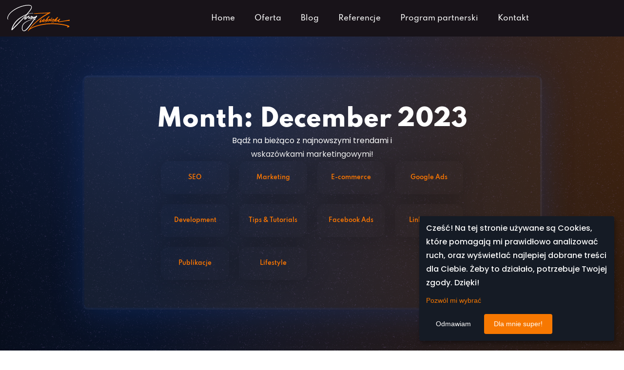

--- FILE ---
content_type: text/html; charset=UTF-8
request_url: https://zielinskijerzy.com/blog/2023/12/
body_size: 55680
content:
<!DOCTYPE html>
<html lang="en-US">
<head>
	<meta charset="UTF-8">
	<meta name="viewport" content="width=device-width, initial-scale=1.0"/>
		    <style>
        #wpadminbar #wp-admin-bar-p404_free_top_button .ab-icon:before {
            content: "\f103";
            color:red;
            top: 2px;
        }
    </style>
    <script>
var theplus_ajax_url = "https://zielinskijerzy.com/wp-admin/admin-ajax.php";
		var theplus_ajax_post_url = "https://zielinskijerzy.com/wp-admin/admin-post.php";
		var theplus_nonce = "6f4f7f0ce8";
</script>
<meta name='robots' content='noindex, follow' />

<!-- Google Tag Manager by PYS -->
    <script data-cfasync="false" data-pagespeed-no-defer>
	    window.dataLayerPYS = window.dataLayerPYS || [];
	</script>
<!-- End Google Tag Manager by PYS -->
<!-- Google Tag Manager by PYS -->
<script data-cfasync="false" data-pagespeed-no-defer>
	var pys_datalayer_name = "dataLayer";
	window.dataLayer = window.dataLayer || [];</script> 
<!-- End Google Tag Manager by PYS -->
<!-- Google Tag Manager for WordPress by gtm4wp.com -->
<script data-cfasync="false" data-pagespeed-no-defer>
	var gtm4wp_datalayer_name = "dataLayer";
	var dataLayer = dataLayer || [];
</script>
<!-- End Google Tag Manager for WordPress by gtm4wp.com -->
	<!-- This site is optimized with the Yoast SEO plugin v23.7 - https://yoast.com/wordpress/plugins/seo/ -->
	<title>December 2023 - Zielinski Jerzy</title>
	<meta property="og:locale" content="en_US" />
	<meta property="og:type" content="website" />
	<meta property="og:title" content="December 2023 - Zielinski Jerzy" />
	<meta property="og:url" content="https://zielinskijerzy.com/blog/2023/12/" />
	<meta property="og:site_name" content="Zielinski Jerzy" />
	<meta name="twitter:card" content="summary_large_image" />
	<script type="application/ld+json" class="yoast-schema-graph">{"@context":"https://schema.org","@graph":[{"@type":"CollectionPage","@id":"https://zielinskijerzy.com/blog/2023/12/","url":"https://zielinskijerzy.com/blog/2023/12/","name":"December 2023 - Zielinski Jerzy","isPartOf":{"@id":"https://zielinskijerzy.com/#website"},"primaryImageOfPage":{"@id":"https://zielinskijerzy.com/blog/2023/12/#primaryimage"},"image":{"@id":"https://zielinskijerzy.com/blog/2023/12/#primaryimage"},"thumbnailUrl":"https://zielinskijerzy.com/wp-content/uploads/2024/06/Miniaturka-4-1.png","breadcrumb":{"@id":"https://zielinskijerzy.com/blog/2023/12/#breadcrumb"},"inLanguage":"en-US"},{"@type":"ImageObject","inLanguage":"en-US","@id":"https://zielinskijerzy.com/blog/2023/12/#primaryimage","url":"https://zielinskijerzy.com/wp-content/uploads/2024/06/Miniaturka-4-1.png","contentUrl":"https://zielinskijerzy.com/wp-content/uploads/2024/06/Miniaturka-4-1.png","width":1600,"height":1200},{"@type":"BreadcrumbList","@id":"https://zielinskijerzy.com/blog/2023/12/#breadcrumb","itemListElement":[{"@type":"ListItem","position":1,"name":"Strona główna","item":"https://zielinskijerzy.com/"},{"@type":"ListItem","position":2,"name":"Archiwum dla December 2023"}]},{"@type":"WebSite","@id":"https://zielinskijerzy.com/#website","url":"https://zielinskijerzy.com/","name":"Zielinski Jerzy","description":"","potentialAction":[{"@type":"SearchAction","target":{"@type":"EntryPoint","urlTemplate":"https://zielinskijerzy.com/?s={search_term_string}"},"query-input":{"@type":"PropertyValueSpecification","valueRequired":true,"valueName":"search_term_string"}}],"inLanguage":"en-US"}]}</script>
	<!-- / Yoast SEO plugin. -->


<link rel='dns-prefetch' href='//cdnjs.cloudflare.com' />
<link rel='dns-prefetch' href='//unpkg.com' />
<link rel="alternate" type="application/rss+xml" title="Zielinski Jerzy &raquo; Feed" href="https://zielinskijerzy.com/feed/" />
<link rel="alternate" type="application/rss+xml" title="Zielinski Jerzy &raquo; Comments Feed" href="https://zielinskijerzy.com/comments/feed/" />
<style id='wp-img-auto-sizes-contain-inline-css'>
img:is([sizes=auto i],[sizes^="auto," i]){contain-intrinsic-size:3000px 1500px}
/*# sourceURL=wp-img-auto-sizes-contain-inline-css */
</style>
<link rel='stylesheet' id='elementor-frontend-css' href='https://zielinskijerzy.com/wp-content/plugins/elementor/assets/css/frontend.min.css?ver=3.25.4' media='all' />
<link rel='stylesheet' id='elementor-post-97076-css' href='https://zielinskijerzy.com/wp-content/uploads/elementor/css/post-97076.css?ver=1765533046' media='all' />
<link rel='stylesheet' id='fluentform-elementor-widget-css' href='https://zielinskijerzy.com/wp-content/plugins/fluentform/assets/css/fluent-forms-elementor-widget.css?ver=5.2.4' media='all' />
<link rel='stylesheet' id='premium-addons-css' href='https://zielinskijerzy.com/wp-content/plugins/premium-addons-for-elementor/assets/frontend/min-css/premium-addons.min.css?ver=4.10.62' media='all' />
<link rel='stylesheet' id='premium-pro-css' href='https://zielinskijerzy.com/wp-content/plugins/premium-addons-pro/assets/frontend/min-css/premium-addons.min.css?ver=2.9.24' media='all' />
<link rel='stylesheet' id='wp-block-library-css' href='https://zielinskijerzy.com/wp-includes/css/dist/block-library/style.min.css?ver=6.9' media='all' />
<style id='wp-block-heading-inline-css'>
h1:where(.wp-block-heading).has-background,h2:where(.wp-block-heading).has-background,h3:where(.wp-block-heading).has-background,h4:where(.wp-block-heading).has-background,h5:where(.wp-block-heading).has-background,h6:where(.wp-block-heading).has-background{padding:1.25em 2.375em}h1.has-text-align-left[style*=writing-mode]:where([style*=vertical-lr]),h1.has-text-align-right[style*=writing-mode]:where([style*=vertical-rl]),h2.has-text-align-left[style*=writing-mode]:where([style*=vertical-lr]),h2.has-text-align-right[style*=writing-mode]:where([style*=vertical-rl]),h3.has-text-align-left[style*=writing-mode]:where([style*=vertical-lr]),h3.has-text-align-right[style*=writing-mode]:where([style*=vertical-rl]),h4.has-text-align-left[style*=writing-mode]:where([style*=vertical-lr]),h4.has-text-align-right[style*=writing-mode]:where([style*=vertical-rl]),h5.has-text-align-left[style*=writing-mode]:where([style*=vertical-lr]),h5.has-text-align-right[style*=writing-mode]:where([style*=vertical-rl]),h6.has-text-align-left[style*=writing-mode]:where([style*=vertical-lr]),h6.has-text-align-right[style*=writing-mode]:where([style*=vertical-rl]){rotate:180deg}
/*# sourceURL=https://zielinskijerzy.com/wp-includes/blocks/heading/style.min.css */
</style>
<style id='wp-block-list-inline-css'>
ol,ul{box-sizing:border-box}:root :where(.wp-block-list.has-background){padding:1.25em 2.375em}
/*# sourceURL=https://zielinskijerzy.com/wp-includes/blocks/list/style.min.css */
</style>
<style id='wp-block-paragraph-inline-css'>
.is-small-text{font-size:.875em}.is-regular-text{font-size:1em}.is-large-text{font-size:2.25em}.is-larger-text{font-size:3em}.has-drop-cap:not(:focus):first-letter{float:left;font-size:8.4em;font-style:normal;font-weight:100;line-height:.68;margin:.05em .1em 0 0;text-transform:uppercase}body.rtl .has-drop-cap:not(:focus):first-letter{float:none;margin-left:.1em}p.has-drop-cap.has-background{overflow:hidden}:root :where(p.has-background){padding:1.25em 2.375em}:where(p.has-text-color:not(.has-link-color)) a{color:inherit}p.has-text-align-left[style*="writing-mode:vertical-lr"],p.has-text-align-right[style*="writing-mode:vertical-rl"]{rotate:180deg}
/*# sourceURL=https://zielinskijerzy.com/wp-includes/blocks/paragraph/style.min.css */
</style>
<style id='global-styles-inline-css'>
:root{--wp--preset--aspect-ratio--square: 1;--wp--preset--aspect-ratio--4-3: 4/3;--wp--preset--aspect-ratio--3-4: 3/4;--wp--preset--aspect-ratio--3-2: 3/2;--wp--preset--aspect-ratio--2-3: 2/3;--wp--preset--aspect-ratio--16-9: 16/9;--wp--preset--aspect-ratio--9-16: 9/16;--wp--preset--color--black: #000000;--wp--preset--color--cyan-bluish-gray: #abb8c3;--wp--preset--color--white: #ffffff;--wp--preset--color--pale-pink: #f78da7;--wp--preset--color--vivid-red: #cf2e2e;--wp--preset--color--luminous-vivid-orange: #ff6900;--wp--preset--color--luminous-vivid-amber: #fcb900;--wp--preset--color--light-green-cyan: #7bdcb5;--wp--preset--color--vivid-green-cyan: #00d084;--wp--preset--color--pale-cyan-blue: #8ed1fc;--wp--preset--color--vivid-cyan-blue: #0693e3;--wp--preset--color--vivid-purple: #9b51e0;--wp--preset--gradient--vivid-cyan-blue-to-vivid-purple: linear-gradient(135deg,rgb(6,147,227) 0%,rgb(155,81,224) 100%);--wp--preset--gradient--light-green-cyan-to-vivid-green-cyan: linear-gradient(135deg,rgb(122,220,180) 0%,rgb(0,208,130) 100%);--wp--preset--gradient--luminous-vivid-amber-to-luminous-vivid-orange: linear-gradient(135deg,rgb(252,185,0) 0%,rgb(255,105,0) 100%);--wp--preset--gradient--luminous-vivid-orange-to-vivid-red: linear-gradient(135deg,rgb(255,105,0) 0%,rgb(207,46,46) 100%);--wp--preset--gradient--very-light-gray-to-cyan-bluish-gray: linear-gradient(135deg,rgb(238,238,238) 0%,rgb(169,184,195) 100%);--wp--preset--gradient--cool-to-warm-spectrum: linear-gradient(135deg,rgb(74,234,220) 0%,rgb(151,120,209) 20%,rgb(207,42,186) 40%,rgb(238,44,130) 60%,rgb(251,105,98) 80%,rgb(254,248,76) 100%);--wp--preset--gradient--blush-light-purple: linear-gradient(135deg,rgb(255,206,236) 0%,rgb(152,150,240) 100%);--wp--preset--gradient--blush-bordeaux: linear-gradient(135deg,rgb(254,205,165) 0%,rgb(254,45,45) 50%,rgb(107,0,62) 100%);--wp--preset--gradient--luminous-dusk: linear-gradient(135deg,rgb(255,203,112) 0%,rgb(199,81,192) 50%,rgb(65,88,208) 100%);--wp--preset--gradient--pale-ocean: linear-gradient(135deg,rgb(255,245,203) 0%,rgb(182,227,212) 50%,rgb(51,167,181) 100%);--wp--preset--gradient--electric-grass: linear-gradient(135deg,rgb(202,248,128) 0%,rgb(113,206,126) 100%);--wp--preset--gradient--midnight: linear-gradient(135deg,rgb(2,3,129) 0%,rgb(40,116,252) 100%);--wp--preset--font-size--small: 13px;--wp--preset--font-size--medium: 20px;--wp--preset--font-size--large: 36px;--wp--preset--font-size--x-large: 42px;--wp--preset--spacing--20: 0.44rem;--wp--preset--spacing--30: 0.67rem;--wp--preset--spacing--40: 1rem;--wp--preset--spacing--50: 1.5rem;--wp--preset--spacing--60: 2.25rem;--wp--preset--spacing--70: 3.38rem;--wp--preset--spacing--80: 5.06rem;--wp--preset--shadow--natural: 6px 6px 9px rgba(0, 0, 0, 0.2);--wp--preset--shadow--deep: 12px 12px 50px rgba(0, 0, 0, 0.4);--wp--preset--shadow--sharp: 6px 6px 0px rgba(0, 0, 0, 0.2);--wp--preset--shadow--outlined: 6px 6px 0px -3px rgb(255, 255, 255), 6px 6px rgb(0, 0, 0);--wp--preset--shadow--crisp: 6px 6px 0px rgb(0, 0, 0);}:where(.is-layout-flex){gap: 0.5em;}:where(.is-layout-grid){gap: 0.5em;}body .is-layout-flex{display: flex;}.is-layout-flex{flex-wrap: wrap;align-items: center;}.is-layout-flex > :is(*, div){margin: 0;}body .is-layout-grid{display: grid;}.is-layout-grid > :is(*, div){margin: 0;}:where(.wp-block-columns.is-layout-flex){gap: 2em;}:where(.wp-block-columns.is-layout-grid){gap: 2em;}:where(.wp-block-post-template.is-layout-flex){gap: 1.25em;}:where(.wp-block-post-template.is-layout-grid){gap: 1.25em;}.has-black-color{color: var(--wp--preset--color--black) !important;}.has-cyan-bluish-gray-color{color: var(--wp--preset--color--cyan-bluish-gray) !important;}.has-white-color{color: var(--wp--preset--color--white) !important;}.has-pale-pink-color{color: var(--wp--preset--color--pale-pink) !important;}.has-vivid-red-color{color: var(--wp--preset--color--vivid-red) !important;}.has-luminous-vivid-orange-color{color: var(--wp--preset--color--luminous-vivid-orange) !important;}.has-luminous-vivid-amber-color{color: var(--wp--preset--color--luminous-vivid-amber) !important;}.has-light-green-cyan-color{color: var(--wp--preset--color--light-green-cyan) !important;}.has-vivid-green-cyan-color{color: var(--wp--preset--color--vivid-green-cyan) !important;}.has-pale-cyan-blue-color{color: var(--wp--preset--color--pale-cyan-blue) !important;}.has-vivid-cyan-blue-color{color: var(--wp--preset--color--vivid-cyan-blue) !important;}.has-vivid-purple-color{color: var(--wp--preset--color--vivid-purple) !important;}.has-black-background-color{background-color: var(--wp--preset--color--black) !important;}.has-cyan-bluish-gray-background-color{background-color: var(--wp--preset--color--cyan-bluish-gray) !important;}.has-white-background-color{background-color: var(--wp--preset--color--white) !important;}.has-pale-pink-background-color{background-color: var(--wp--preset--color--pale-pink) !important;}.has-vivid-red-background-color{background-color: var(--wp--preset--color--vivid-red) !important;}.has-luminous-vivid-orange-background-color{background-color: var(--wp--preset--color--luminous-vivid-orange) !important;}.has-luminous-vivid-amber-background-color{background-color: var(--wp--preset--color--luminous-vivid-amber) !important;}.has-light-green-cyan-background-color{background-color: var(--wp--preset--color--light-green-cyan) !important;}.has-vivid-green-cyan-background-color{background-color: var(--wp--preset--color--vivid-green-cyan) !important;}.has-pale-cyan-blue-background-color{background-color: var(--wp--preset--color--pale-cyan-blue) !important;}.has-vivid-cyan-blue-background-color{background-color: var(--wp--preset--color--vivid-cyan-blue) !important;}.has-vivid-purple-background-color{background-color: var(--wp--preset--color--vivid-purple) !important;}.has-black-border-color{border-color: var(--wp--preset--color--black) !important;}.has-cyan-bluish-gray-border-color{border-color: var(--wp--preset--color--cyan-bluish-gray) !important;}.has-white-border-color{border-color: var(--wp--preset--color--white) !important;}.has-pale-pink-border-color{border-color: var(--wp--preset--color--pale-pink) !important;}.has-vivid-red-border-color{border-color: var(--wp--preset--color--vivid-red) !important;}.has-luminous-vivid-orange-border-color{border-color: var(--wp--preset--color--luminous-vivid-orange) !important;}.has-luminous-vivid-amber-border-color{border-color: var(--wp--preset--color--luminous-vivid-amber) !important;}.has-light-green-cyan-border-color{border-color: var(--wp--preset--color--light-green-cyan) !important;}.has-vivid-green-cyan-border-color{border-color: var(--wp--preset--color--vivid-green-cyan) !important;}.has-pale-cyan-blue-border-color{border-color: var(--wp--preset--color--pale-cyan-blue) !important;}.has-vivid-cyan-blue-border-color{border-color: var(--wp--preset--color--vivid-cyan-blue) !important;}.has-vivid-purple-border-color{border-color: var(--wp--preset--color--vivid-purple) !important;}.has-vivid-cyan-blue-to-vivid-purple-gradient-background{background: var(--wp--preset--gradient--vivid-cyan-blue-to-vivid-purple) !important;}.has-light-green-cyan-to-vivid-green-cyan-gradient-background{background: var(--wp--preset--gradient--light-green-cyan-to-vivid-green-cyan) !important;}.has-luminous-vivid-amber-to-luminous-vivid-orange-gradient-background{background: var(--wp--preset--gradient--luminous-vivid-amber-to-luminous-vivid-orange) !important;}.has-luminous-vivid-orange-to-vivid-red-gradient-background{background: var(--wp--preset--gradient--luminous-vivid-orange-to-vivid-red) !important;}.has-very-light-gray-to-cyan-bluish-gray-gradient-background{background: var(--wp--preset--gradient--very-light-gray-to-cyan-bluish-gray) !important;}.has-cool-to-warm-spectrum-gradient-background{background: var(--wp--preset--gradient--cool-to-warm-spectrum) !important;}.has-blush-light-purple-gradient-background{background: var(--wp--preset--gradient--blush-light-purple) !important;}.has-blush-bordeaux-gradient-background{background: var(--wp--preset--gradient--blush-bordeaux) !important;}.has-luminous-dusk-gradient-background{background: var(--wp--preset--gradient--luminous-dusk) !important;}.has-pale-ocean-gradient-background{background: var(--wp--preset--gradient--pale-ocean) !important;}.has-electric-grass-gradient-background{background: var(--wp--preset--gradient--electric-grass) !important;}.has-midnight-gradient-background{background: var(--wp--preset--gradient--midnight) !important;}.has-small-font-size{font-size: var(--wp--preset--font-size--small) !important;}.has-medium-font-size{font-size: var(--wp--preset--font-size--medium) !important;}.has-large-font-size{font-size: var(--wp--preset--font-size--large) !important;}.has-x-large-font-size{font-size: var(--wp--preset--font-size--x-large) !important;}
/*# sourceURL=global-styles-inline-css */
</style>

<style id='classic-theme-styles-inline-css'>
/*! This file is auto-generated */
.wp-block-button__link{color:#fff;background-color:#32373c;border-radius:9999px;box-shadow:none;text-decoration:none;padding:calc(.667em + 2px) calc(1.333em + 2px);font-size:1.125em}.wp-block-file__button{background:#32373c;color:#fff;text-decoration:none}
/*# sourceURL=/wp-includes/css/classic-themes.min.css */
</style>
<link rel='stylesheet' id='jet-engine-frontend-css' href='https://zielinskijerzy.com/wp-content/plugins/jet-engine/assets/css/frontend.css?ver=3.5.7' media='all' />
<link rel='stylesheet' id='ae-pro-css-css' href='https://zielinskijerzy.com/wp-content/plugins/anywhere-elementor-pro/includes/assets/css/ae-pro.min.css?ver=2.26.2' media='all' />
<link rel='stylesheet' id='theplus-plus-extra-adv-plus-extra-adv-css' href='//zielinskijerzy.com/wp-content/plugins/the-plus-addons-for-elementor-page-builder/assets/css/main/plus-extra-adv/plus-extra-adv.min.css?ver=1762607383' media='all' />
<link rel='stylesheet' id='theplus-tp-lazy_load-lazy_load-css' href='//zielinskijerzy.com/wp-content/plugins/theplus_elementor_addon/assets/css/main/lazy_load/tp-lazy_load.css?ver=1762607383' media='all' />
<link rel='stylesheet' id='vegas-css-css' href='https://zielinskijerzy.com/wp-content/plugins/anywhere-elementor-pro/includes/assets/lib/vegas/vegas.min.css?ver=2.4.0' media='all' />
<link rel='stylesheet' id='hello-elementor-style-css' href='https://zielinskijerzy.com/wp-content/themes/hello-elementor/style.css?ver=3.0.1' media='all' />
<link rel='stylesheet' id='custom-style-css' href='https://zielinskijerzy.com/wp-content/themes/hello-elementor-child/style.css?ver=1.0.0' media='all' />
<link rel='stylesheet' id='global-style-kolabo-css' href='https://zielinskijerzy.com/wp-content/themes/hello-elementor-child/css/global.css?v=696ebb8368e7f&#038;ver=1.0.0' media='all' />
<link rel='stylesheet' id='tiny-slider-css' href='https://cdnjs.cloudflare.com/ajax/libs/tiny-slider/2.9.4/tiny-slider.css?ver=696ebb8368e98' media='all' />
<link rel='stylesheet' id='lenis-style-css' href='https://unpkg.com/lenis@1.1.14/dist/lenis.css?ver=696ebb8368e9a' media='all' />
<link rel='stylesheet' id='hello-elementor-css' href='https://zielinskijerzy.com/wp-content/themes/hello-elementor/style.min.css?ver=3.0.1' media='all' />
<link rel='stylesheet' id='hello-elementor-theme-style-css' href='https://zielinskijerzy.com/wp-content/themes/hello-elementor/theme.min.css?ver=3.0.1' media='all' />
<link rel='stylesheet' id='hello-elementor-header-footer-css' href='https://zielinskijerzy.com/wp-content/themes/hello-elementor/header-footer.min.css?ver=3.0.1' media='all' />
<link rel='stylesheet' id='elementor-post-7-css' href='https://zielinskijerzy.com/wp-content/uploads/elementor/css/post-7.css?ver=1765533379' media='all' />
<link rel='stylesheet' id='jet-theme-core-frontend-styles-css' href='https://zielinskijerzy.com/wp-content/plugins/jet-theme-core/assets/css/frontend.css?ver=2.2.2.1' media='all' />
<link rel='stylesheet' id='widget-image-css' href='https://zielinskijerzy.com/wp-content/plugins/elementor/assets/css/widget-image.min.css?ver=3.25.4' media='all' />
<link rel='stylesheet' id='widget-nav-menu-css' href='https://zielinskijerzy.com/wp-content/plugins/elementor-pro/assets/css/widget-nav-menu.min.css?ver=3.25.2' media='all' />
<link rel='stylesheet' id='widget-text-editor-css' href='https://zielinskijerzy.com/wp-content/plugins/elementor/assets/css/widget-text-editor.min.css?ver=3.25.4' media='all' />
<link rel='stylesheet' id='widget-form-css' href='https://zielinskijerzy.com/wp-content/plugins/elementor-pro/assets/css/widget-form.min.css?ver=3.25.2' media='all' />
<link rel='stylesheet' id='widget-icon-list-css' href='https://zielinskijerzy.com/wp-content/plugins/elementor/assets/css/widget-icon-list.min.css?ver=3.25.4' media='all' />
<link rel='stylesheet' id='widget-heading-css' href='https://zielinskijerzy.com/wp-content/plugins/elementor/assets/css/widget-heading.min.css?ver=3.25.4' media='all' />
<link rel='stylesheet' id='widget-search-form-css' href='https://zielinskijerzy.com/wp-content/plugins/elementor-pro/assets/css/widget-search-form.min.css?ver=3.25.2' media='all' />
<link rel='stylesheet' id='widget-loop-builder-css' href='https://zielinskijerzy.com/wp-content/plugins/elementor-pro/assets/css/widget-loop-builder.min.css?ver=3.25.2' media='all' />
<link rel='stylesheet' id='widget-posts-css' href='https://zielinskijerzy.com/wp-content/plugins/elementor-pro/assets/css/widget-posts.min.css?ver=3.25.2' media='all' />
<link rel='stylesheet' id='e-animation-shrink-css' href='https://zielinskijerzy.com/wp-content/plugins/elementor/assets/lib/animations/styles/e-animation-shrink.min.css?ver=3.25.4' media='all' />
<link rel='stylesheet' id='elementor-icons-css' href='https://zielinskijerzy.com/wp-content/plugins/elementor/assets/lib/eicons/css/elementor-icons.min.css?ver=5.31.0' media='all' />
<link rel='stylesheet' id='swiper-css' href='https://zielinskijerzy.com/wp-content/plugins/elementor/assets/lib/swiper/v8/css/swiper.min.css?ver=8.4.5' media='all' />
<link rel='stylesheet' id='e-swiper-css' href='https://zielinskijerzy.com/wp-content/plugins/elementor/assets/css/conditionals/e-swiper.min.css?ver=3.25.4' media='all' />
<link rel='stylesheet' id='powerpack-frontend-css' href='https://zielinskijerzy.com/wp-content/plugins/powerpack-elements/assets/css/min/frontend.min.css?ver=2.7.6' media='all' />
<link rel='stylesheet' id='e-popup-style-css' href='https://zielinskijerzy.com/wp-content/plugins/elementor-pro/assets/css/conditionals/popup.min.css?ver=3.25.2' media='all' />
<link rel='stylesheet' id='namogo-icons-css' href='https://zielinskijerzy.com/wp-content/plugins/elementor-extras/assets/lib/nicons/css/nicons.css?ver=2.2.52' media='all' />
<link rel='stylesheet' id='elementor-extras-frontend-css' href='https://zielinskijerzy.com/wp-content/plugins/elementor-extras/assets/css/frontend.min.css?ver=2.2.52' media='all' />
<link rel='stylesheet' id='cotton-css' href='https://zielinskijerzy.com/wp-content/plugins/elementskit/modules/mouse-cursor/assets/css/style.css?ver=3.6.9' media='all' />
<link rel='stylesheet' id='elementor-post-93036-css' href='https://zielinskijerzy.com/wp-content/uploads/elementor/css/post-93036.css?ver=1765533380' media='all' />
<link rel='stylesheet' id='elementor-post-167-css' href='https://zielinskijerzy.com/wp-content/uploads/elementor/css/post-167.css?ver=1765533381' media='all' />
<link rel='stylesheet' id='elementor-post-80580-css' href='https://zielinskijerzy.com/wp-content/uploads/elementor/css/post-80580.css?ver=1765534176' media='all' />
<link rel='stylesheet' id='elementor-post-102432-css' href='https://zielinskijerzy.com/wp-content/uploads/elementor/css/post-102432.css?ver=1765533381' media='all' />
<link rel='stylesheet' id='elementor-icons-ekiticons-css' href='https://zielinskijerzy.com/wp-content/plugins/elementskit-lite/modules/elementskit-icon-pack/assets/css/ekiticons.css?ver=3.3.1' media='all' />
<link rel='stylesheet' id='uianim-style-css' href='https://zielinskijerzy.com/wp-content/plugins/uicore-animate/assets/css/style1.css?ver=6.9' media='all' />
<link rel='stylesheet' id='ekit-widget-styles-css' href='https://zielinskijerzy.com/wp-content/plugins/elementskit-lite/widgets/init/assets/css/widget-styles.css?ver=3.3.1' media='all' />
<link rel='stylesheet' id='ekit-widget-styles-pro-css' href='https://zielinskijerzy.com/wp-content/plugins/elementskit/widgets/init/assets/css/widget-styles-pro.css?ver=3.6.9' media='all' />
<link rel='stylesheet' id='ekit-responsive-css' href='https://zielinskijerzy.com/wp-content/plugins/elementskit-lite/widgets/init/assets/css/responsive.css?ver=3.3.1' media='all' />
<link rel='stylesheet' id='bdt-uikit-css' href='https://zielinskijerzy.com/wp-content/plugins/bdthemes-element-pack/assets/css/bdt-uikit.css?ver=3.21.7' media='all' />
<link rel='stylesheet' id='ep-helper-css' href='https://zielinskijerzy.com/wp-content/plugins/bdthemes-element-pack/assets/css/ep-helper.css?ver=7.15.8' media='all' />
<link rel='stylesheet' id='google-fonts-1-css' href='https://fonts.googleapis.com/css?family=Poppins%3A100%2C100italic%2C200%2C200italic%2C300%2C300italic%2C400%2C400italic%2C500%2C500italic%2C600%2C600italic%2C700%2C700italic%2C800%2C800italic%2C900%2C900italic%7CRoboto%3A100%2C100italic%2C200%2C200italic%2C300%2C300italic%2C400%2C400italic%2C500%2C500italic%2C600%2C600italic%2C700%2C700italic%2C800%2C800italic%2C900%2C900italic&#038;display=swap&#038;ver=6.9' media='all' />
<script id="jquery-core-js-extra">
var pp = {"ajax_url":"https://zielinskijerzy.com/wp-admin/admin-ajax.php"};
//# sourceURL=jquery-core-js-extra
</script>
<script src="https://zielinskijerzy.com/wp-includes/js/jquery/jquery.min.js?ver=3.7.1" id="jquery-core-js"></script>
<script src="https://zielinskijerzy.com/wp-includes/js/jquery/jquery-migrate.min.js?ver=3.4.1" id="jquery-migrate-js"></script>
<link rel="https://api.w.org/" href="https://zielinskijerzy.com/wp-json/" /><link rel="EditURI" type="application/rsd+xml" title="RSD" href="https://zielinskijerzy.com/xmlrpc.php?rsd" />

<!-- Google Tag Manager for WordPress by gtm4wp.com -->
<!-- GTM Container placement set to automatic -->
<script data-cfasync="false" data-pagespeed-no-defer type="text/javascript">
	var dataLayer_content = {"pagePostType":"post","pagePostType2":"month-post"};
	dataLayer.push( dataLayer_content );
</script>
<script data-cfasync="false">
(function(w,d,s,l,i){w[l]=w[l]||[];w[l].push({'gtm.start':
new Date().getTime(),event:'gtm.js'});var f=d.getElementsByTagName(s)[0],
j=d.createElement(s),dl=l!='dataLayer'?'&l='+l:'';j.async=true;j.src=
'//www.googletagmanager.com/gtm.js?id='+i+dl;f.parentNode.insertBefore(j,f);
})(window,document,'script','dataLayer','GTM-5R3M93B');
</script>
<!-- End Google Tag Manager for WordPress by gtm4wp.com --><meta name="generator" content="Elementor 3.25.4; features: additional_custom_breakpoints, e_element_cache; settings: css_print_method-external, google_font-enabled, font_display-swap">
<script>
!function(f,b,e,v,n,t,s)
{if(f.fbq)return;n=f.fbq=function(){n.callMethod?
n.callMethod.apply(n,arguments):n.queue.push(arguments)};
if(!f._fbq)f._fbq=n;n.push=n;n.loaded=!0;n.version='2.0';
n.queue=[];t=b.createElement(e);t.async=!0;
t.src=v;s=b.getElementsByTagName(e)[0];
s.parentNode.insertBefore(t,s)}(window,document,'script',
'https://connect.facebook.net/en_US/fbevents.js');
 fbq('init', '5234288020011020'); 
fbq('track', 'PageView');
</script>
<noscript>
 <img height="1" width="1" 
src="https://www.facebook.com/tr?id=5234288020011020&ev=PageView
&noscript=1"/>
</noscript>
<!-- End Facebook Pixel Code -->
<script>
!function (w, d, t) {
  w.TiktokAnalyticsObject=t;var ttq=w[t]=w[t]||[];ttq.methods=['page','track','identify','instances','debug','on','off','once','ready','alias','group','enableCookie','disableCookie'],ttq.setAndDefer=function(t,e){t[e]=function(){t.push([e].concat(Array.prototype.slice.call(arguments,0)))}};for(var i=0;i<ttq.methods.length;i++)ttq.setAndDefer(ttq,ttq.methods[i]);ttq.instance=function(t){for(var e=ttq._i[t]||[],n=0;n<ttq.methods.length;n++)ttq.setAndDefer(e,ttq.methods[n]);return e},ttq.load=function(e,n){var i='https://analytics.tiktok.com/i18n/pixel/events.js';ttq._i=ttq._i||{},ttq._i[e]=[],ttq._i[e]._u=i,ttq._t=ttq._t||{},ttq._t[e]=+new Date,ttq._o=ttq._o||{},ttq._o[e]=n||{};var o=document.createElement('script');o.type='text/javascript',o.async=!0,o.src=i+'?sdkid='+e+'&lib='+t;var a=document.getElementsByTagName('script')[0];a.parentNode.insertBefore(o,a)};
  ttq.load('CDL38VBC77UDCMKM644G');
  ttq.page();
}(window, document, 'ttq');
</script>
<!-- Hotjar Tracking Code for https://zielinskijerzy.com -->
<script>
    (function(h,o,t,j,a,r){
        h.hj=h.hj||function(){(h.hj.q=h.hj.q||[]).push(arguments)};
        h._hjSettings={hjid:3266979,hjsv:6};
        a=o.getElementsByTagName('head')[0];
        r=o.createElement('script');r.async=1;
        r.src=t+h._hjSettings.hjid+j+h._hjSettings.hjsv;
        a.appendChild(r);
    })(window,document,'https://static.hotjar.com/c/hotjar-','.js?sv=');
</script>
<!-- Google Tag Manager -->
<script>(function(w,d,s,l,i){w[l]=w[l]||[];w[l].push({'gtm.start':
new Date().getTime(),event:'gtm.js'});var f=d.getElementsByTagName(s)[0],
j=d.createElement(s),dl=l!='dataLayer'?'&l='+l:'';j.async=true;j.src=
'https://www.googletagmanager.com/gtm.js?id='+i+dl;f.parentNode.insertBefore(j,f);
})(window,document,'script','dataLayer','GTM-5R3M93B');</script>
<!-- End Google Tag Manager -->

<style>
	input:-webkit-autofill,
	input:-webkit-autofill:hover,
	input:-webkit-autofill:focus,
	input:-webkit-autofill:active {
    transition: background-color 5000s ease-in-out 0s;
		-webkit-text-fill-color: #F1F4F8 !important;
	}
	.sub-menu.ee-slide-menu__sub-menu.ee-menu__sub-menu.ee--is-active.ee--is-active-parent {
		z-index: 20 !important;
	}
	ul.sub-menu.ee-slide-menu__sub-menu.ee-menu__sub-menu.ee--is-active.ee--is-active-parent {
		z-index: 20 !important;
	}
	.bdt-realistic-image-shadow img:last-child:not(:only-child) {
    display: none !important;
}
</style>
<!-- Google tag (gtag.js) -->
<script async src="https://www.googletagmanager.com/gtag/js?id=G-RJ730Y49M1&l=dataLayerPYS"></script>
<script>
  window.dataLayer = window.dataLayer || [];
  function gtag(){dataLayerPYS.push(arguments);}
  gtag('js', new Date());

  gtag('config', 'G-RJ730Y49M1');
</script>
<style>
	@media screen and (max-width: 767px) {
		.post-template-default .elementor-element.elementor-element-acf915a.elementor-widget.elementor-widget-html, .blog .elementor-element.elementor-element-40ce5cc.elementor-widget.elementor-widget-html, .archive .elementor-element.elementor-element-40ce5cc.elementor-widget.elementor-widget-html {
			display: none;
		}
	}
	html[lang="en-US"] [data-elementor-id="97076"] .elementor-element-420ed2a {
		display: none !important;
	}
</style>
			<style>
				.e-con.e-parent:nth-of-type(n+4):not(.e-lazyloaded):not(.e-no-lazyload),
				.e-con.e-parent:nth-of-type(n+4):not(.e-lazyloaded):not(.e-no-lazyload) * {
					background-image: none !important;
				}
				@media screen and (max-height: 1024px) {
					.e-con.e-parent:nth-of-type(n+3):not(.e-lazyloaded):not(.e-no-lazyload),
					.e-con.e-parent:nth-of-type(n+3):not(.e-lazyloaded):not(.e-no-lazyload) * {
						background-image: none !important;
					}
				}
				@media screen and (max-height: 640px) {
					.e-con.e-parent:nth-of-type(n+2):not(.e-lazyloaded):not(.e-no-lazyload),
					.e-con.e-parent:nth-of-type(n+2):not(.e-lazyloaded):not(.e-no-lazyload) * {
						background-image: none !important;
					}
				}
			</style>
			<link rel="icon" href="https://zielinskijerzy.com/wp-content/uploads/2024/05/cropped-logo-jz-mobile@4x-32x32.png" sizes="32x32" />
<link rel="icon" href="https://zielinskijerzy.com/wp-content/uploads/2024/05/cropped-logo-jz-mobile@4x-192x192.png" sizes="192x192" />
<link rel="apple-touch-icon" href="https://zielinskijerzy.com/wp-content/uploads/2024/05/cropped-logo-jz-mobile@4x-180x180.png" />
<meta name="msapplication-TileImage" content="https://zielinskijerzy.com/wp-content/uploads/2024/05/cropped-logo-jz-mobile@4x-270x270.png" />
<link rel='stylesheet' id='elementor-post-98811-css' href='https://zielinskijerzy.com/wp-content/uploads/elementor/css/post-98811.css?ver=1765533381' media='all' />
<link rel='stylesheet' id='elementor-post-98874-css' href='https://zielinskijerzy.com/wp-content/uploads/elementor/css/post-98874.css?ver=1765533382' media='all' />
<link rel='stylesheet' id='elementor-post-98825-css' href='https://zielinskijerzy.com/wp-content/uploads/elementor/css/post-98825.css?ver=1765533382' media='all' />
<link rel='stylesheet' id='elementor-post-99143-css' href='https://zielinskijerzy.com/wp-content/uploads/elementor/css/post-99143.css?ver=1765533384' media='all' />
<link rel='stylesheet' id='elementor-post-98878-css' href='https://zielinskijerzy.com/wp-content/uploads/elementor/css/post-98878.css?ver=1765533384' media='all' />
<link rel='stylesheet' id='elementor-post-98838-css' href='https://zielinskijerzy.com/wp-content/uploads/elementor/css/post-98838.css?ver=1765533385' media='all' />
<link rel='stylesheet' id='widget-divider-css' href='https://zielinskijerzy.com/wp-content/plugins/elementor/assets/css/widget-divider.min.css?ver=3.25.4' media='all' />
<link rel='stylesheet' id='elementor-post-98883-css' href='https://zielinskijerzy.com/wp-content/uploads/elementor/css/post-98883.css?ver=1765533386' media='all' />
<link rel='stylesheet' id='elementor-post-98831-css' href='https://zielinskijerzy.com/wp-content/uploads/elementor/css/post-98831.css?ver=1765533386' media='all' />
<link rel='stylesheet' id='widget-spacer-css' href='https://zielinskijerzy.com/wp-content/plugins/elementor/assets/css/widget-spacer.min.css?ver=3.25.4' media='all' />
<link rel='stylesheet' id='elementor-post-98887-css' href='https://zielinskijerzy.com/wp-content/uploads/elementor/css/post-98887.css?ver=1765533387' media='all' />
<link rel='stylesheet' id='elementor-post-98828-css' href='https://zielinskijerzy.com/wp-content/uploads/elementor/css/post-98828.css?ver=1765533387' media='all' />
<link rel='stylesheet' id='elementor-post-98891-css' href='https://zielinskijerzy.com/wp-content/uploads/elementor/css/post-98891.css?ver=1765533388' media='all' />
<link rel='stylesheet' id='elementor-post-98866-css' href='https://zielinskijerzy.com/wp-content/uploads/elementor/css/post-98866.css?ver=1765533389' media='all' />
<link rel='stylesheet' id='widget-testimonial-css' href='https://zielinskijerzy.com/wp-content/plugins/elementor/assets/css/widget-testimonial.min.css?ver=3.25.4' media='all' />
<link rel='stylesheet' id='elementor-post-99070-css' href='https://zielinskijerzy.com/wp-content/uploads/elementor/css/post-99070.css?ver=1765533389' media='all' />
<link rel='stylesheet' id='elementor-post-98871-css' href='https://zielinskijerzy.com/wp-content/uploads/elementor/css/post-98871.css?ver=1765533039' media='all' />
<link rel='stylesheet' id='elementor-post-98440-css' href='https://zielinskijerzy.com/wp-content/uploads/elementor/css/post-98440.css?ver=1765533042' media='all' />
<link rel='stylesheet' id='elementor-post-98460-css' href='https://zielinskijerzy.com/wp-content/uploads/elementor/css/post-98460.css?ver=1765533042' media='all' />
<link rel='stylesheet' id='elementor-post-98847-css' href='https://zielinskijerzy.com/wp-content/uploads/elementor/css/post-98847.css?ver=1765533044' media='all' />
<link rel='stylesheet' id='elementor-post-98465-css' href='https://zielinskijerzy.com/wp-content/uploads/elementor/css/post-98465.css?ver=1765533046' media='all' />
<link rel='stylesheet' id='elementor-post-98854-css' href='https://zielinskijerzy.com/wp-content/uploads/elementor/css/post-98854.css?ver=1765533048' media='all' />
<link rel='stylesheet' id='elementor-post-98719-css' href='https://zielinskijerzy.com/wp-content/uploads/elementor/css/post-98719.css?ver=1765533050' media='all' />
<link rel='stylesheet' id='elementor-post-98739-css' href='https://zielinskijerzy.com/wp-content/uploads/elementor/css/post-98739.css?ver=1765533051' media='all' />
<link rel='stylesheet' id='elementor-post-98745-css' href='https://zielinskijerzy.com/wp-content/uploads/elementor/css/post-98745.css?ver=1765533054' media='all' />
<link rel='stylesheet' id='elementor-post-98862-css' href='https://zielinskijerzy.com/wp-content/uploads/elementor/css/post-98862.css?ver=1765533055' media='all' />
<link rel='stylesheet' id='elementor-post-98927-css' href='https://zielinskijerzy.com/wp-content/uploads/elementor/css/post-98927.css?ver=1765533082' media='all' />
<link rel='stylesheet' id='widget-nested-tabs-css' href='https://zielinskijerzy.com/wp-content/plugins/elementor/assets/css/widget-nested-tabs.min.css?ver=3.25.4' media='all' />
<link rel='stylesheet' id='widget-post-info-css' href='https://zielinskijerzy.com/wp-content/plugins/elementor-pro/assets/css/widget-post-info.min.css?ver=3.25.2' media='all' />
<link rel='stylesheet' id='widget-icon-box-css' href='https://zielinskijerzy.com/wp-content/plugins/elementor/assets/css/widget-icon-box.min.css?ver=3.25.4' media='all' />
<link rel='stylesheet' id='elementor-post-99378-css' href='https://zielinskijerzy.com/wp-content/uploads/elementor/css/post-99378.css?ver=1765533043' media='all' />
<link rel='stylesheet' id='elementor-select2-css' href='https://zielinskijerzy.com/wp-content/plugins/elementor/assets/lib/e-select2/css/e-select2.min.css?ver=4.0.6-rc.1' media='all' />
<link rel='stylesheet' id='widget-social-icons-css' href='https://zielinskijerzy.com/wp-content/plugins/elementor/assets/css/widget-social-icons.min.css?ver=3.25.4' media='all' />
<link rel='stylesheet' id='e-apple-webkit-css' href='https://zielinskijerzy.com/wp-content/plugins/elementor/assets/css/conditionals/apple-webkit.min.css?ver=3.25.4' media='all' />
<link rel='stylesheet' id='elementor-post-101396-css' href='https://zielinskijerzy.com/wp-content/uploads/elementor/css/post-101396.css?ver=1765533049' media='all' />
<link rel='stylesheet' id='fluent-form-styles-css' href='https://zielinskijerzy.com/wp-content/plugins/fluentform/assets/css/fluent-forms-public.css?ver=5.2.4' media='all' />
<link rel='stylesheet' id='fluentform-public-default-css' href='https://zielinskijerzy.com/wp-content/plugins/fluentform/assets/css/fluentform-public-default.css?ver=5.2.4' media='all' />
<link rel='stylesheet' id='e-sticky-css' href='https://zielinskijerzy.com/wp-content/plugins/elementor-pro/assets/css/modules/sticky.min.css?ver=3.25.2' media='all' />
</head>
<body class="archive date wp-theme-hello-elementor wp-child-theme-hello-elementor-child jet-engine-optimized-dom elementor-default elementor-template-full-width elementor-kit-7 elementor-page-80580">

<!-- GTM Container placement set to automatic -->
<!-- Google Tag Manager (noscript) -->
				<noscript><iframe src="https://www.googletagmanager.com/ns.html?id=GTM-5R3M93B" height="0" width="0" style="display:none;visibility:hidden" aria-hidden="true"></iframe></noscript>
<!-- End Google Tag Manager (noscript) --><!-- Google Tag Manager (noscript) -->
<noscript><iframe src="https://www.googletagmanager.com/ns.html?id=GTM-5R3M93B"
height="0" width="0" style="display:none;visibility:hidden"></iframe></noscript>
<!-- End Google Tag Manager (noscript) -->
<div class="ekit-template-content-markup ekit-template-content-header ekit-template-content-theme-support">
		<div data-elementor-type="wp-post" data-elementor-id="97076" class="elementor elementor-97076" data-elementor-settings="{&quot;element_pack_global_tooltip_width&quot;:{&quot;unit&quot;:&quot;px&quot;,&quot;size&quot;:&quot;&quot;,&quot;sizes&quot;:[]},&quot;element_pack_global_tooltip_width_tablet&quot;:{&quot;unit&quot;:&quot;px&quot;,&quot;size&quot;:&quot;&quot;,&quot;sizes&quot;:[]},&quot;element_pack_global_tooltip_width_mobile&quot;:{&quot;unit&quot;:&quot;px&quot;,&quot;size&quot;:&quot;&quot;,&quot;sizes&quot;:[]},&quot;element_pack_global_tooltip_padding&quot;:{&quot;unit&quot;:&quot;px&quot;,&quot;top&quot;:&quot;&quot;,&quot;right&quot;:&quot;&quot;,&quot;bottom&quot;:&quot;&quot;,&quot;left&quot;:&quot;&quot;,&quot;isLinked&quot;:true},&quot;element_pack_global_tooltip_padding_tablet&quot;:{&quot;unit&quot;:&quot;px&quot;,&quot;top&quot;:&quot;&quot;,&quot;right&quot;:&quot;&quot;,&quot;bottom&quot;:&quot;&quot;,&quot;left&quot;:&quot;&quot;,&quot;isLinked&quot;:true},&quot;element_pack_global_tooltip_padding_mobile&quot;:{&quot;unit&quot;:&quot;px&quot;,&quot;top&quot;:&quot;&quot;,&quot;right&quot;:&quot;&quot;,&quot;bottom&quot;:&quot;&quot;,&quot;left&quot;:&quot;&quot;,&quot;isLinked&quot;:true},&quot;element_pack_global_tooltip_border_radius&quot;:{&quot;unit&quot;:&quot;px&quot;,&quot;top&quot;:&quot;&quot;,&quot;right&quot;:&quot;&quot;,&quot;bottom&quot;:&quot;&quot;,&quot;left&quot;:&quot;&quot;,&quot;isLinked&quot;:true},&quot;element_pack_global_tooltip_border_radius_tablet&quot;:{&quot;unit&quot;:&quot;px&quot;,&quot;top&quot;:&quot;&quot;,&quot;right&quot;:&quot;&quot;,&quot;bottom&quot;:&quot;&quot;,&quot;left&quot;:&quot;&quot;,&quot;isLinked&quot;:true},&quot;element_pack_global_tooltip_border_radius_mobile&quot;:{&quot;unit&quot;:&quot;px&quot;,&quot;top&quot;:&quot;&quot;,&quot;right&quot;:&quot;&quot;,&quot;bottom&quot;:&quot;&quot;,&quot;left&quot;:&quot;&quot;,&quot;isLinked&quot;:true}}" data-elementor-post-type="elementskit_template">
				<div class="has_ae_slider elementor-element elementor-element-883de86 e-flex e-con-boxed ae-bg-gallery-type-default e-con e-child" data-id="883de86" data-element_type="container" data-settings="{&quot;background_background&quot;:&quot;classic&quot;,&quot;sticky&quot;:&quot;top&quot;,&quot;jet_parallax_layout_list&quot;:[],&quot;sticky_on&quot;:[&quot;desktop&quot;,&quot;tablet&quot;,&quot;mobile&quot;],&quot;sticky_offset&quot;:0,&quot;sticky_effects_offset&quot;:0,&quot;sticky_anchor_link_offset&quot;:0}">
					<div class="e-con-inner">
		<div class="has_ae_slider elementor-element elementor-element-336a228 e-con-full e-flex ae-bg-gallery-type-default e-con e-child" data-id="336a228" data-element_type="container" data-settings="{&quot;jet_parallax_layout_list&quot;:[]}">
				<div class="elementor-element elementor-element-1266115 elementor-widget__width-auto elementor-widget elementor-widget-image" data-id="1266115" data-element_type="widget" data-widget_type="image.default">
				<div class="elementor-widget-container">
														<a href="https://zielinskijerzy.com">
							<img width="133" height="55" src="https://zielinskijerzy.com/wp-content/uploads/2024/04/logo-zj.svg" class="attachment-large size-large wp-image-93921" alt="" />								</a>
													</div>
				</div>
				</div>
		<div class="has_ae_slider elementor-element elementor-element-60ed708 e-con-full e-flex ae-bg-gallery-type-default e-con e-child" data-id="60ed708" data-element_type="container" data-settings="{&quot;jet_parallax_layout_list&quot;:[]}">
				<div class="elementor-element elementor-element-5ea0c78 elementor-hidden-tablet elementor-hidden-mobile elementor-widget elementor-widget-ekit-nav-menu" data-id="5ea0c78" data-element_type="widget" data-widget_type="ekit-nav-menu.default">
				<div class="elementor-widget-container">
					<nav class="ekit-wid-con ekit_menu_responsive_tablet" 
			data-hamburger-icon="" 
			data-hamburger-icon-type="icon" 
			data-responsive-breakpoint="1024">
			            <button class="elementskit-menu-hamburger elementskit-menu-toggler"  type="button" aria-label="hamburger-icon">
                                    <span class="elementskit-menu-hamburger-icon"></span><span class="elementskit-menu-hamburger-icon"></span><span class="elementskit-menu-hamburger-icon"></span>
                            </button>
            <div id="ekit-megamenu-alex-megamenu" class="elementskit-menu-container elementskit-menu-offcanvas-elements elementskit-navbar-nav-default ekit-nav-menu-one-page-no ekit-nav-dropdown-hover"><ul id="menu-alex-megamenu" class="elementskit-navbar-nav elementskit-menu-po-left submenu-click-on-icon"><li id="menu-item-98809" class="menu-item menu-item-type-custom menu-item-object-custom menu-item-98809 nav-item elementskit-mobile-builder-content" data-vertical-menu=750px><a href="/" class="ekit-menu-nav-link">Home</a></li>
<li id="menu-item-98808" class="menu-item menu-item-type-custom menu-item-object-custom menu-item-98808 nav-item elementskit-dropdown-has top_position elementskit-dropdown-menu-full_width elementskit-megamenu-has elementskit-mobile-builder-content" data-vertical-menu=""><a href="#" class="ekit-menu-nav-link">Oferta<i class="icon icon-down-arrow1 elementskit-submenu-indicator"></i></a><div class="elementskit-megamenu-panel">		<div data-elementor-type="wp-post" data-elementor-id="98811" class="elementor elementor-98811" data-elementor-settings="{&quot;element_pack_global_tooltip_width&quot;:{&quot;unit&quot;:&quot;px&quot;,&quot;size&quot;:&quot;&quot;,&quot;sizes&quot;:[]},&quot;element_pack_global_tooltip_width_tablet&quot;:{&quot;unit&quot;:&quot;px&quot;,&quot;size&quot;:&quot;&quot;,&quot;sizes&quot;:[]},&quot;element_pack_global_tooltip_width_mobile&quot;:{&quot;unit&quot;:&quot;px&quot;,&quot;size&quot;:&quot;&quot;,&quot;sizes&quot;:[]},&quot;element_pack_global_tooltip_padding&quot;:{&quot;unit&quot;:&quot;px&quot;,&quot;top&quot;:&quot;&quot;,&quot;right&quot;:&quot;&quot;,&quot;bottom&quot;:&quot;&quot;,&quot;left&quot;:&quot;&quot;,&quot;isLinked&quot;:true},&quot;element_pack_global_tooltip_padding_tablet&quot;:{&quot;unit&quot;:&quot;px&quot;,&quot;top&quot;:&quot;&quot;,&quot;right&quot;:&quot;&quot;,&quot;bottom&quot;:&quot;&quot;,&quot;left&quot;:&quot;&quot;,&quot;isLinked&quot;:true},&quot;element_pack_global_tooltip_padding_mobile&quot;:{&quot;unit&quot;:&quot;px&quot;,&quot;top&quot;:&quot;&quot;,&quot;right&quot;:&quot;&quot;,&quot;bottom&quot;:&quot;&quot;,&quot;left&quot;:&quot;&quot;,&quot;isLinked&quot;:true},&quot;element_pack_global_tooltip_border_radius&quot;:{&quot;unit&quot;:&quot;px&quot;,&quot;top&quot;:&quot;&quot;,&quot;right&quot;:&quot;&quot;,&quot;bottom&quot;:&quot;&quot;,&quot;left&quot;:&quot;&quot;,&quot;isLinked&quot;:true},&quot;element_pack_global_tooltip_border_radius_tablet&quot;:{&quot;unit&quot;:&quot;px&quot;,&quot;top&quot;:&quot;&quot;,&quot;right&quot;:&quot;&quot;,&quot;bottom&quot;:&quot;&quot;,&quot;left&quot;:&quot;&quot;,&quot;isLinked&quot;:true},&quot;element_pack_global_tooltip_border_radius_mobile&quot;:{&quot;unit&quot;:&quot;px&quot;,&quot;top&quot;:&quot;&quot;,&quot;right&quot;:&quot;&quot;,&quot;bottom&quot;:&quot;&quot;,&quot;left&quot;:&quot;&quot;,&quot;isLinked&quot;:true}}" data-elementor-post-type="elementskit_content">
				<div class="has_ae_slider elementor-element elementor-element-20dd386 e-flex e-con-boxed ae-bg-gallery-type-default e-con e-parent" data-id="20dd386" data-element_type="container" data-settings="{&quot;background_background&quot;:&quot;gradient&quot;,&quot;jet_parallax_layout_list&quot;:[]}">
					<div class="e-con-inner">
				<div class="elementor-element elementor-element-3c64804 elementor-widget elementor-widget-elementskit-tab" data-id="3c64804" data-element_type="widget" data-widget_type="elementskit-tab.default">
				<div class="elementor-widget-container">
			<div class="ekit-wid-con" >        <div class="elementkit-tab-wraper vertical  elementskit-fitcontent-tab ">
            <ul class="nav nav-tabs elementkit-tab-nav  tab-nav-fluid">
                                    <li class="elementkit-nav-item elementor-repeater-item-3c1ac1d">
                        <a class="elementkit-nav-link  active right-pos" id="content-3c1ac1d696ebb8394919-tab" data-ekit-handler-id="pozycjonowanie" data-ekit-toggle="tab" data-target="#content-3c1ac1d696ebb8394919" href="#content-3c1ac1d696ebb8394919"
                            data-ekit-toggle-trigger="mouseenter"
                            aria-describedby="content-3c1ac1d696ebb8394919">
                            <span class="far fa-long-arrow-right elementskit-tab-icon" aria-hidden="true"></span>                            <div class="ekit-tab-title-group">
                                                                <span class="elementskit-tab-title">Pozycjonowanie</span>
                            </div>
                        </a>
                    </li>
                                        <li class="elementkit-nav-item elementor-repeater-item-fd376d8">
                        <a class="elementkit-nav-link  right-pos" id="content-fd376d8696ebb8394919-tab" data-ekit-handler-id="kampanie-nbsp-reklamowe" data-ekit-toggle="tab" data-target="#content-fd376d8696ebb8394919" href="#content-fd376d8696ebb8394919"
                            data-ekit-toggle-trigger="mouseenter"
                            aria-describedby="content-fd376d8696ebb8394919">
                            <span class="far fa-long-arrow-right elementskit-tab-icon" aria-hidden="true"></span>                            <div class="ekit-tab-title-group">
                                                                <span class="elementskit-tab-title">Kampanie&nbsp;reklamowe</span>
                            </div>
                        </a>
                    </li>
                                        <li class="elementkit-nav-item elementor-repeater-item-1091e3a">
                        <a class="elementkit-nav-link  right-pos" id="content-1091e3a696ebb8394919-tab" data-ekit-handler-id="optymalizacja-nbsp-i-nbsp-rozw-j" data-ekit-toggle="tab" data-target="#content-1091e3a696ebb8394919" href="#content-1091e3a696ebb8394919"
                            data-ekit-toggle-trigger="mouseenter"
                            aria-describedby="content-1091e3a696ebb8394919">
                            <span class="far fa-long-arrow-right elementskit-tab-icon" aria-hidden="true"></span>                            <div class="ekit-tab-title-group">
                                                                <span class="elementskit-tab-title">Optymalizacja&nbsp;i&nbsp;rozwój</span>
                            </div>
                        </a>
                    </li>
                                        <li class="elementkit-nav-item elementor-repeater-item-dcbfce3">
                        <a class="elementkit-nav-link  right-pos" id="content-dcbfce3696ebb8394919-tab" data-ekit-handler-id="szkolenia" data-ekit-toggle="tab" data-target="#content-dcbfce3696ebb8394919" href="#content-dcbfce3696ebb8394919"
                            data-ekit-toggle-trigger="mouseenter"
                            aria-describedby="content-dcbfce3696ebb8394919">
                            <span class="far fa-long-arrow-right elementskit-tab-icon" aria-hidden="true"></span>                            <div class="ekit-tab-title-group">
                                                                <span class="elementskit-tab-title">Szkolenia</span>
                            </div>
                        </a>
                    </li>
                                        <li class="elementkit-nav-item elementor-repeater-item-bfd1d29">
                        <a class="elementkit-nav-link  right-pos" id="content-bfd1d29696ebb8394919-tab" data-ekit-handler-id="strony-nbsp-www-nbsp-i-nbsp-e-commerce" data-ekit-toggle="tab" data-target="#content-bfd1d29696ebb8394919" href="#content-bfd1d29696ebb8394919"
                            data-ekit-toggle-trigger="mouseenter"
                            aria-describedby="content-bfd1d29696ebb8394919">
                            <span class="far fa-long-arrow-right elementskit-tab-icon" aria-hidden="true"></span>                            <div class="ekit-tab-title-group">
                                                                <span class="elementskit-tab-title">Strony&nbsp;WWW&nbsp;i&nbsp;E-commerce</span>
                            </div>
                        </a>
                    </li>
                                        <li class="elementkit-nav-item elementor-repeater-item-6f02871">
                        <a class="elementkit-nav-link  right-pos" id="content-6f02871696ebb8394919-tab" data-ekit-handler-id="marketing-automations" data-ekit-toggle="tab" data-target="#content-6f02871696ebb8394919" href="#content-6f02871696ebb8394919"
                            data-ekit-toggle-trigger="mouseenter"
                            aria-describedby="content-6f02871696ebb8394919">
                            <span class="far fa-long-arrow-right elementskit-tab-icon" aria-hidden="true"></span>                            <div class="ekit-tab-title-group">
                                                                <span class="elementskit-tab-title">Marketing Automations</span>
                            </div>
                        </a>
                    </li>
                                        <li class="elementkit-nav-item elementor-repeater-item-7fc1db4">
                        <a class="elementkit-nav-link  right-pos" id="content-7fc1db4696ebb8394919-tab" data-ekit-handler-id="projektowanie-graficzne" data-ekit-toggle="tab" data-target="#content-7fc1db4696ebb8394919" href="#content-7fc1db4696ebb8394919"
                            data-ekit-toggle-trigger="mouseenter"
                            aria-describedby="content-7fc1db4696ebb8394919">
                            <span class="far fa-long-arrow-right elementskit-tab-icon" aria-hidden="true"></span>                            <div class="ekit-tab-title-group">
                                                                <span class="elementskit-tab-title">Projektowanie graficzne</span>
                            </div>
                        </a>
                    </li>
                                </ul>

            <div class="tab-content elementkit-tab-content">
                                    <div class="tab-pane elementkit-tab-pane elementor-repeater-item-3c1ac1d  active show" id="content-3c1ac1d696ebb8394919" role="tabpanel"
                         aria-labelledby="content-3c1ac1d696ebb8394919-tab">
                        <div class="animated fadeIn">
                            
		<div class="widgetarea_warper widgetarea_warper_editable" data-elementskit-widgetarea-key="3c64804"  data-elementskit-widgetarea-index="3c1ac1d">
			<div class="widgetarea_warper_edit" data-elementskit-widgetarea-key="3c64804" data-elementskit-widgetarea-index="3c1ac1d">
				<i class="eicon-edit" aria-hidden="true"></i>
				<span>Edit Content</span>
			</div>

								<div class="elementor-widget-container">
							<div data-elementor-type="wp-post" data-elementor-id="98874" class="elementor elementor-98874" data-elementor-settings="{&quot;element_pack_global_tooltip_width&quot;:{&quot;unit&quot;:&quot;px&quot;,&quot;size&quot;:&quot;&quot;,&quot;sizes&quot;:[]},&quot;element_pack_global_tooltip_width_tablet&quot;:{&quot;unit&quot;:&quot;px&quot;,&quot;size&quot;:&quot;&quot;,&quot;sizes&quot;:[]},&quot;element_pack_global_tooltip_width_mobile&quot;:{&quot;unit&quot;:&quot;px&quot;,&quot;size&quot;:&quot;&quot;,&quot;sizes&quot;:[]},&quot;element_pack_global_tooltip_padding&quot;:{&quot;unit&quot;:&quot;px&quot;,&quot;top&quot;:&quot;&quot;,&quot;right&quot;:&quot;&quot;,&quot;bottom&quot;:&quot;&quot;,&quot;left&quot;:&quot;&quot;,&quot;isLinked&quot;:true},&quot;element_pack_global_tooltip_padding_tablet&quot;:{&quot;unit&quot;:&quot;px&quot;,&quot;top&quot;:&quot;&quot;,&quot;right&quot;:&quot;&quot;,&quot;bottom&quot;:&quot;&quot;,&quot;left&quot;:&quot;&quot;,&quot;isLinked&quot;:true},&quot;element_pack_global_tooltip_padding_mobile&quot;:{&quot;unit&quot;:&quot;px&quot;,&quot;top&quot;:&quot;&quot;,&quot;right&quot;:&quot;&quot;,&quot;bottom&quot;:&quot;&quot;,&quot;left&quot;:&quot;&quot;,&quot;isLinked&quot;:true},&quot;element_pack_global_tooltip_border_radius&quot;:{&quot;unit&quot;:&quot;px&quot;,&quot;top&quot;:&quot;&quot;,&quot;right&quot;:&quot;&quot;,&quot;bottom&quot;:&quot;&quot;,&quot;left&quot;:&quot;&quot;,&quot;isLinked&quot;:true},&quot;element_pack_global_tooltip_border_radius_tablet&quot;:{&quot;unit&quot;:&quot;px&quot;,&quot;top&quot;:&quot;&quot;,&quot;right&quot;:&quot;&quot;,&quot;bottom&quot;:&quot;&quot;,&quot;left&quot;:&quot;&quot;,&quot;isLinked&quot;:true},&quot;element_pack_global_tooltip_border_radius_mobile&quot;:{&quot;unit&quot;:&quot;px&quot;,&quot;top&quot;:&quot;&quot;,&quot;right&quot;:&quot;&quot;,&quot;bottom&quot;:&quot;&quot;,&quot;left&quot;:&quot;&quot;,&quot;isLinked&quot;:true}}" data-elementor-post-type="elementskit_content">
				<div class="has_ae_slider elementor-element elementor-element-78cdca9 e-flex e-con-boxed ae-bg-gallery-type-default e-con e-parent" data-id="78cdca9" data-element_type="container" data-settings="{&quot;jet_parallax_layout_list&quot;:[]}">
					<div class="e-con-inner">
				<div class="elementor-element elementor-element-bb46968 elementor-widget elementor-widget-template" data-id="bb46968" data-element_type="widget" data-widget_type="template.default">
				<div class="elementor-widget-container">
					<div class="elementor-template">
					<div data-elementor-type="container" data-elementor-id="98825" class="elementor elementor-98825" data-elementor-post-type="elementor_library">
				<div class="has_ae_slider elementor-element elementor-element-6b72ada1 e-flex e-con-boxed ae-bg-gallery-type-default e-con e-parent" data-id="6b72ada1" data-element_type="container" data-settings="{&quot;jet_parallax_layout_list&quot;:[]}">
					<div class="e-con-inner">
		<div class="has_ae_slider elementor-element elementor-element-c0b980b e-flex e-con-boxed ae-bg-gallery-type-default e-con e-child" data-id="c0b980b" data-element_type="container" data-settings="{&quot;background_background&quot;:&quot;classic&quot;,&quot;jet_parallax_layout_list&quot;:[]}">
					<div class="e-con-inner">
				<div class="elementor-element elementor-element-7b6d0864 elementor-widget elementor-widget-heading" data-id="7b6d0864" data-element_type="widget" data-widget_type="heading.default">
				<div class="elementor-widget-container">
			<div class="elementor-heading-title elementor-size-default">Pozycjonowanie stron www i sklepów internetowych</div>		</div>
				</div>
				<div class="elementor-element elementor-element-17f931ee elementor-widget elementor-widget-button" data-id="17f931ee" data-element_type="widget" data-widget_type="button.default">
				<div class="elementor-widget-container">
								<a class="elementor-button elementor-button-link elementor-size-sm" href="https://zielinskijerzy.com/pozycjonowanie/">
						<span class="elementor-button-content-wrapper">
						<span class="elementor-button-icon">
				<i aria-hidden="true" class="far fa-external-link"></i>			</span>
									<span class="elementor-button-text">Sprawdź</span>
					</span>
					</a>
						</div>
				</div>
					</div>
				</div>
		<div class="has_ae_slider elementor-element elementor-element-305cb852 e-flex e-con-boxed ae-bg-gallery-type-default e-con e-child" data-id="305cb852" data-element_type="container" data-settings="{&quot;jet_parallax_layout_list&quot;:[]}">
					<div class="e-con-inner">
		<div class="has_ae_slider elementor-element elementor-element-4e39de87 e-con-full e-flex ae-bg-gallery-type-default e-con e-child" data-id="4e39de87" data-element_type="container" data-settings="{&quot;jet_parallax_layout_list&quot;:[]}">
				<div class="elementor-element elementor-element-963958b elementor-widget elementor-widget-heading" data-id="963958b" data-element_type="widget" data-widget_type="heading.default">
				<div class="elementor-widget-container">
			<div class="elementor-heading-title elementor-size-default">Reklama w wyszukiwarce</div>		</div>
				</div>
				<div class="elementor-element elementor-element-7c562280 elementor-align-left elementor-widget elementor-widget-elementskit-page-list" data-id="7c562280" data-element_type="widget" data-widget_type="elementskit-page-list.default">
				<div class="elementor-widget-container">
			<div class="ekit-wid-con" >		<div class="elementor-icon-list-items row elementor-inline-items">
							<div class="elementor-icon-list-item col-lg-12  ">
						<a class="elementor-repeater-item-be39200 ekit_badge_left" href="https://zielinskijerzy.com/pozycjonowanie-lokalne/">
							<div class="ekit_page_list_content">
																	<span class="elementor-icon-list-icon">
										<i aria-hidden="true" class="far fa-search-location"></i>									</span>
																<span class="elementor-icon-list-text">
									<span class="ekit_page_list_title_title">Pozycjonowanie lokalne</span>
																			<span class="ekit_menu_subtitle">Daj się odnaleźć klientom z Twojej okolicy i zbuduj rozpoznawalność</span>
																	</span>
							</div>
													</a>
					</div>
								<div class="elementor-icon-list-item col-lg-12  ">
						<a class="elementor-repeater-item-68424dd ekit_badge_left" href="https://zielinskijerzy.com/pozycjonowanie-e-commerce/">
							<div class="ekit_page_list_content">
																	<span class="elementor-icon-list-icon">
										<i aria-hidden="true" class="icon icon-shopping-cart1"></i>									</span>
																<span class="elementor-icon-list-text">
									<span class="ekit_page_list_title_title">Pozycjonowanie dla e-commerce</span>
																			<span class="ekit_menu_subtitle">Zmniejsz wydatki na reklamę i sprzedawaj więcej organicznie</span>
																	</span>
							</div>
													</a>
					</div>
								<div class="elementor-icon-list-item col-lg-12  ">
						<a class="elementor-repeater-item-998825e ekit_badge_left" href="https://zielinskijerzy.com/pozycjonowanie-b2b/">
							<div class="ekit_page_list_content">
																	<span class="elementor-icon-list-icon">
										<i aria-hidden="true" class="fal fa-handshake-alt"></i>									</span>
																<span class="elementor-icon-list-text">
									<span class="ekit_page_list_title_title">Pozycjonowanie dla B2B</span>
																			<span class="ekit_menu_subtitle">Trafiaj do klientów biznesowych - zbuduj wizerunek eksperta i zaufanego partnera</span>
																	</span>
							</div>
													</a>
					</div>
						</div>
		</div>		</div>
				</div>
		<div class="has_ae_slider elementor-element elementor-element-3483e3ad e-flex e-con-boxed ae-bg-gallery-type-default e-con e-child" data-id="3483e3ad" data-element_type="container" data-settings="{&quot;jet_parallax_layout_list&quot;:[]}">
					<div class="e-con-inner">
				<div class="elementor-element elementor-element-6b966b22 elementor-widget elementor-widget-heading" data-id="6b966b22" data-element_type="widget" data-widget_type="heading.default">
				<div class="elementor-widget-container">
			<div class="elementor-heading-title elementor-size-default">Napisz do mnie! Przeanalizuję Twoją stronę <br>i przekażę, co mogę dla Ciebie zrobić!</div>		</div>
				</div>
				<div class="elementor-element elementor-element-4bbcbb49 elementor-widget elementor-widget-elementskit-button" data-id="4bbcbb49" data-element_type="widget" data-widget_type="elementskit-button.default">
				<div class="elementor-widget-container">
			<div class="ekit-wid-con" >		<div class="ekit-btn-wraper">
							<a href="https://zielinskijerzy.com/kontakt/" class="elementskit-btn  whitespace--normal" id="">
					Skontaktuj się ze mną				</a>
					</div>
        </div>		</div>
				</div>
					</div>
				</div>
				</div>
		<div class="has_ae_slider elementor-element elementor-element-77d3d761 e-flex e-con-boxed ae-bg-gallery-type-default e-con e-child" data-id="77d3d761" data-element_type="container" data-settings="{&quot;jet_parallax_layout_list&quot;:[]}">
					<div class="e-con-inner">
		<div class="has_ae_slider elementor-element elementor-element-4aeeee4a e-flex e-con-boxed ae-bg-gallery-type-default e-con e-child" data-id="4aeeee4a" data-element_type="container" data-settings="{&quot;jet_parallax_layout_list&quot;:[]}">
					<div class="e-con-inner">
		<div class="has_ae_slider elementor-element elementor-element-6b2885e8 e-flex e-con-boxed ae-bg-gallery-type-default e-con e-child" data-id="6b2885e8" data-element_type="container" data-settings="{&quot;jet_parallax_layout_list&quot;:[]}">
					<div class="e-con-inner">
		<div class="has_ae_slider elementor-element elementor-element-22659cb5 e-con-full e-flex ae-bg-gallery-type-default e-con e-child" data-id="22659cb5" data-element_type="container" data-settings="{&quot;jet_parallax_layout_list&quot;:[]}">
				<div class="elementor-element elementor-element-3d14dc90 elementor-widget elementor-widget-heading" data-id="3d14dc90" data-element_type="widget" data-widget_type="heading.default">
				<div class="elementor-widget-container">
			<div class="elementor-heading-title elementor-size-default">Materiały do samodzielnego pozycjonowania</div>		</div>
				</div>
				<div class="elementor-element elementor-element-633362b4 elementor-widget elementor-widget-heading" data-id="633362b4" data-element_type="widget" data-widget_type="heading.default">
				<div class="elementor-widget-container">
			<div class="elementor-heading-title elementor-size-default">Chcesz samodzielnie poprawić pozycje Twojej strony internetowej? Świetnie! Przygotowałem trzy e-booki skierowane do biznesów usługowych i sklepów internetowych. 

<b>Skorzystaj z mojej wiedzy - nie musisz uczyć się na własnych błędach.</b></div>		</div>
				</div>
				</div>
		<div class="has_ae_slider elementor-element elementor-element-70cc2a55 e-con-full e-flex ae-bg-gallery-type-default e-con e-child" data-id="70cc2a55" data-element_type="container" data-settings="{&quot;background_background&quot;:&quot;classic&quot;,&quot;jet_parallax_layout_list&quot;:[]}">
				<div class="elementor-element elementor-element-5baf6a5e elementor-widget elementor-widget-image" data-id="5baf6a5e" data-element_type="widget" data-widget_type="image.default">
				<div class="elementor-widget-container">
													<img width="356" height="662" src="https://zielinskijerzy.com/wp-content/uploads/2024/08/g1.png" class="attachment-large size-large wp-image-95392" alt="" srcset="https://zielinskijerzy.com/wp-content/uploads/2024/08/g1.png 356w, https://zielinskijerzy.com/wp-content/uploads/2024/08/g1-161x300.png 161w" sizes="(max-width: 356px) 100vw, 356px" />													</div>
				</div>
				</div>
					</div>
				</div>
		<div class="has_ae_slider elementor-element elementor-element-13b044fb e-flex e-con-boxed ae-bg-gallery-type-default e-con e-child" data-id="13b044fb" data-element_type="container" data-settings="{&quot;jet_parallax_layout_list&quot;:[]}">
					<div class="e-con-inner">
				<div class="elementor-element elementor-element-1daef53e elementor-align-left elementor-widget elementor-widget-elementskit-page-list" data-id="1daef53e" data-element_type="widget" data-widget_type="elementskit-page-list.default">
				<div class="elementor-widget-container">
			<div class="ekit-wid-con" >		<div class="elementor-icon-list-items row elementor-inline-items">
							<div class="elementor-icon-list-item col-lg-12  ">
						<a class="elementor-repeater-item-be39200 ekit_badge_left" href="https://zielinskijerzy.com/ebook-seo/">
							<div class="ekit_page_list_content">
																	<span class="elementor-icon-list-icon">
										<i aria-hidden="true" class="fal fa-book-reader"></i>									</span>
																<span class="elementor-icon-list-text">
									<span class="ekit_page_list_title_title">Jak pozycjonować stronę?</span>
																			<span class="ekit_menu_subtitle">10 lat doświadczenia w SEO w jednym e-booku</span>
																	</span>
							</div>
													</a>
					</div>
								<div class="elementor-icon-list-item col-lg-12  ">
						<a class="elementor-repeater-item-88dd62b ekit_badge_left" href="https://zielinskijerzy.com/ebook-seo/">
							<div class="ekit_page_list_content">
																	<span class="elementor-icon-list-icon">
										<i aria-hidden="true" class="fal fa-book-reader"></i>									</span>
																<span class="elementor-icon-list-text">
									<span class="ekit_page_list_title_title">Zakładanie i pozycjonowanie wizytówki Google</span>
																			<span class="ekit_menu_subtitle">Niezbędnik każdego, kto chce lokalnie zdobywać klientów</span>
																	</span>
							</div>
													</a>
					</div>
						</div>
		</div>		</div>
				</div>
					</div>
				</div>
					</div>
				</div>
					</div>
				</div>
					</div>
				</div>
					</div>
				</div>
		<div class="has_ae_slider elementor-element elementor-element-88f6cd2 e-flex e-con-boxed ae-bg-gallery-type-default e-con e-parent" data-id="88f6cd2" data-element_type="container" data-settings="{&quot;jet_parallax_layout_list&quot;:[]}">
					<div class="e-con-inner">
		<div class="has_ae_slider elementor-element elementor-element-a8b60b9 e-flex e-con-boxed ae-bg-gallery-type-default e-con e-child" data-id="a8b60b9" data-element_type="container" data-settings="{&quot;jet_parallax_layout_list&quot;:[]}">
					<div class="e-con-inner">
				<div class="elementor-element elementor-element-5063e6e elementor-widget elementor-widget-template" data-id="5063e6e" data-element_type="widget" data-widget_type="template.default">
				<div class="elementor-widget-container">
					<div class="elementor-template">
					<div data-elementor-type="container" data-elementor-id="99143" class="elementor elementor-99143" data-elementor-post-type="elementor_library">
				<div class="has_ae_slider elementor-element elementor-element-747e7c6 e-flex e-con-boxed ae-bg-gallery-type-default e-con e-child" data-id="747e7c6" data-element_type="container" data-settings="{&quot;jet_parallax_layout_list&quot;:[]}">
					<div class="e-con-inner">
				<div class="elementor-element elementor-element-61e952a elementor-widget__width-initial elementor-widget elementor-widget-heading" data-id="61e952a" data-element_type="widget" data-widget_type="heading.default">
				<div class="elementor-widget-container">
			<div class="elementor-heading-title elementor-size-default">Tutaj przeczytasz o metodach, jakie stosuję, żeby <b>zwiększać zyski</b> moich klientów</div>		</div>
				</div>
				<div class="elementor-element elementor-element-78475bf elementor-grid-4 elementor-grid-tablet-2 elementor-grid-mobile-1 elementor-widget elementor-widget-pp-logo-grid" data-id="78475bf" data-element_type="widget" data-settings="{&quot;columns&quot;:&quot;4&quot;,&quot;columns_tablet&quot;:&quot;2&quot;,&quot;columns_mobile&quot;:&quot;1&quot;}" data-widget_type="pp-logo-grid.default">
				<div class="elementor-widget-container">
					<div class="pp-logo-grid elementor-grid">
								<div class="pp-grid-item-wrap elementor-grid-item elementor-repeater-item-e03fe2b">
						<div class="pp-grid-item">
						<img src="https://zielinskijerzy.com/wp-content/uploads/2024/09/obraz_2024-09-19_133219745.png" alt="obraz_2024-09-19_133219745" />						</div>
											</div>
										<div class="pp-grid-item-wrap elementor-grid-item elementor-repeater-item-8c71502">
						<div class="pp-grid-item">
						<img src="https://zielinskijerzy.com/wp-content/uploads/2024/09/obraz_2024-09-19_133324099.png" alt="obraz_2024-09-19_133324099" />						</div>
											</div>
										<div class="pp-grid-item-wrap elementor-grid-item elementor-repeater-item-9e5ac1e">
						<div class="pp-grid-item">
						<img src="https://zielinskijerzy.com/wp-content/uploads/2024/09/obraz_2024-09-19_133420335.png" alt="obraz_2024-09-19_133420335" />						</div>
											</div>
										<div class="pp-grid-item-wrap elementor-grid-item elementor-repeater-item-19642b2">
						<div class="pp-grid-item">
						<img src="https://zielinskijerzy.com/wp-content/uploads/2024/09/obraz_2024-09-19_133437820.png" alt="obraz_2024-09-19_133437820" />						</div>
											</div>
							</div>
				</div>
				</div>
					</div>
				</div>
				</div>
				</div>
				</div>
				</div>
					</div>
				</div>
					</div>
				</div>
				</div>
				</div>
				</div>
				</div>
					</div>
				</div>
				</div>
							</div>
						</div>
		                        </div>
                    </div>
                                    <div class="tab-pane elementkit-tab-pane elementor-repeater-item-fd376d8 " id="content-fd376d8696ebb8394919" role="tabpanel"
                         aria-labelledby="content-fd376d8696ebb8394919-tab">
                        <div class="animated fadeIn">
                            
		<div class="widgetarea_warper widgetarea_warper_editable" data-elementskit-widgetarea-key="3c64804"  data-elementskit-widgetarea-index="fd376d8">
			<div class="widgetarea_warper_edit" data-elementskit-widgetarea-key="3c64804" data-elementskit-widgetarea-index="fd376d8">
				<i class="eicon-edit" aria-hidden="true"></i>
				<span>Edit Content</span>
			</div>

								<div class="elementor-widget-container">
							<div data-elementor-type="wp-post" data-elementor-id="98878" class="elementor elementor-98878" data-elementor-settings="{&quot;element_pack_global_tooltip_width&quot;:{&quot;unit&quot;:&quot;px&quot;,&quot;size&quot;:&quot;&quot;,&quot;sizes&quot;:[]},&quot;element_pack_global_tooltip_width_tablet&quot;:{&quot;unit&quot;:&quot;px&quot;,&quot;size&quot;:&quot;&quot;,&quot;sizes&quot;:[]},&quot;element_pack_global_tooltip_width_mobile&quot;:{&quot;unit&quot;:&quot;px&quot;,&quot;size&quot;:&quot;&quot;,&quot;sizes&quot;:[]},&quot;element_pack_global_tooltip_padding&quot;:{&quot;unit&quot;:&quot;px&quot;,&quot;top&quot;:&quot;&quot;,&quot;right&quot;:&quot;&quot;,&quot;bottom&quot;:&quot;&quot;,&quot;left&quot;:&quot;&quot;,&quot;isLinked&quot;:true},&quot;element_pack_global_tooltip_padding_tablet&quot;:{&quot;unit&quot;:&quot;px&quot;,&quot;top&quot;:&quot;&quot;,&quot;right&quot;:&quot;&quot;,&quot;bottom&quot;:&quot;&quot;,&quot;left&quot;:&quot;&quot;,&quot;isLinked&quot;:true},&quot;element_pack_global_tooltip_padding_mobile&quot;:{&quot;unit&quot;:&quot;px&quot;,&quot;top&quot;:&quot;&quot;,&quot;right&quot;:&quot;&quot;,&quot;bottom&quot;:&quot;&quot;,&quot;left&quot;:&quot;&quot;,&quot;isLinked&quot;:true},&quot;element_pack_global_tooltip_border_radius&quot;:{&quot;unit&quot;:&quot;px&quot;,&quot;top&quot;:&quot;&quot;,&quot;right&quot;:&quot;&quot;,&quot;bottom&quot;:&quot;&quot;,&quot;left&quot;:&quot;&quot;,&quot;isLinked&quot;:true},&quot;element_pack_global_tooltip_border_radius_tablet&quot;:{&quot;unit&quot;:&quot;px&quot;,&quot;top&quot;:&quot;&quot;,&quot;right&quot;:&quot;&quot;,&quot;bottom&quot;:&quot;&quot;,&quot;left&quot;:&quot;&quot;,&quot;isLinked&quot;:true},&quot;element_pack_global_tooltip_border_radius_mobile&quot;:{&quot;unit&quot;:&quot;px&quot;,&quot;top&quot;:&quot;&quot;,&quot;right&quot;:&quot;&quot;,&quot;bottom&quot;:&quot;&quot;,&quot;left&quot;:&quot;&quot;,&quot;isLinked&quot;:true}}" data-elementor-post-type="elementskit_content">
				<div class="has_ae_slider elementor-element elementor-element-ace934c e-flex e-con-boxed ae-bg-gallery-type-default e-con e-parent" data-id="ace934c" data-element_type="container" data-settings="{&quot;jet_parallax_layout_list&quot;:[]}">
					<div class="e-con-inner">
				<div class="elementor-element elementor-element-76ed3b7 elementor-widget elementor-widget-template" data-id="76ed3b7" data-element_type="widget" data-widget_type="template.default">
				<div class="elementor-widget-container">
					<div class="elementor-template">
					<div data-elementor-type="container" data-elementor-id="98838" class="elementor elementor-98838" data-elementor-post-type="elementor_library">
				<div class="has_ae_slider elementor-element elementor-element-5b531fb7 e-flex e-con-boxed ae-bg-gallery-type-default e-con e-parent" data-id="5b531fb7" data-element_type="container" data-settings="{&quot;jet_parallax_layout_list&quot;:[]}">
					<div class="e-con-inner">
		<div class="has_ae_slider elementor-element elementor-element-57217ea1 e-flex e-con-boxed ae-bg-gallery-type-default e-con e-child" data-id="57217ea1" data-element_type="container" data-settings="{&quot;background_background&quot;:&quot;classic&quot;,&quot;jet_parallax_layout_list&quot;:[]}">
					<div class="e-con-inner">
				<div class="elementor-element elementor-element-6d593937 elementor-widget elementor-widget-heading" data-id="6d593937" data-element_type="widget" data-widget_type="heading.default">
				<div class="elementor-widget-container">
			<div class="elementor-heading-title elementor-size-default">Prowadzenie i optymalizacja kampanii reklamowych</div>		</div>
				</div>
				<div class="elementor-element elementor-element-8a17670 elementor-widget elementor-widget-button" data-id="8a17670" data-element_type="widget" data-widget_type="button.default">
				<div class="elementor-widget-container">
								<a class="elementor-button elementor-button-link elementor-size-sm" href="https://zielinskijerzy.com/wycena-google-ads/">
						<span class="elementor-button-content-wrapper">
						<span class="elementor-button-icon">
				<i aria-hidden="true" class="far fa-external-link"></i>			</span>
									<span class="elementor-button-text">Sprawdź</span>
					</span>
					</a>
						</div>
				</div>
					</div>
				</div>
		<div class="has_ae_slider elementor-element elementor-element-29fa3413 e-flex e-con-boxed ae-bg-gallery-type-default e-con e-child" data-id="29fa3413" data-element_type="container" data-settings="{&quot;jet_parallax_layout_list&quot;:[]}">
					<div class="e-con-inner">
		<div class="has_ae_slider elementor-element elementor-element-47f0e7f7 e-con-full e-flex ae-bg-gallery-type-default e-con e-child" data-id="47f0e7f7" data-element_type="container" data-settings="{&quot;jet_parallax_layout_list&quot;:[]}">
				<div class="elementor-element elementor-element-5077e1d0 elementor-widget elementor-widget-heading" data-id="5077e1d0" data-element_type="widget" data-widget_type="heading.default">
				<div class="elementor-widget-container">
			<div class="elementor-heading-title elementor-size-default">Reklama w wyszukiwarce</div>		</div>
				</div>
				<div class="elementor-element elementor-element-195c8af5 elementor-align-left elementor-widget elementor-widget-elementskit-page-list" data-id="195c8af5" data-element_type="widget" data-widget_type="elementskit-page-list.default">
				<div class="elementor-widget-container">
			<div class="ekit-wid-con" >		<div class="elementor-icon-list-items row elementor-inline-items">
							<div class="elementor-icon-list-item col-lg-12  ">
						<a class="elementor-repeater-item-be39200 ekit_badge_left" href="https://zielinskijerzy.com/google-ads/">
							<div class="ekit_page_list_content">
																	<span class="elementor-icon-list-icon">
										<i aria-hidden="true" class="fab fa-google"></i>									</span>
																<span class="elementor-icon-list-text">
									<span class="ekit_page_list_title_title">Google Ads</span>
																			<span class="ekit_menu_subtitle">Postaw na klasykę - sprawdzone kampanie Google Ads </span>
																	</span>
							</div>
													</a>
					</div>
								<div class="elementor-icon-list-item col-lg-12  ">
						<a class="elementor-repeater-item-6ca0929 ekit_badge_left" href="https://zielinskijerzy.com/google-ads-dla-ecommerce/">
							<div class="ekit_page_list_content">
																	<span class="elementor-icon-list-icon">
										<i aria-hidden="true" class="fab fa-google"></i>									</span>
																<span class="elementor-icon-list-text">
									<span class="ekit_page_list_title_title">Google Ads dla Ecommerce</span>
																			<span class="ekit_menu_subtitle">Postaw na klasykę - sprawdzone kampanie Google Ads </span>
																	</span>
							</div>
													</a>
					</div>
								<div class="elementor-icon-list-item col-lg-12  ">
						<a class="elementor-repeater-item-2c4b4a0 ekit_badge_left" href="https://zielinskijerzy.com/google-ads-dla-b2b/">
							<div class="ekit_page_list_content">
																	<span class="elementor-icon-list-icon">
										<i aria-hidden="true" class="fab fa-google"></i>									</span>
																<span class="elementor-icon-list-text">
									<span class="ekit_page_list_title_title">Google Ads dla B2B</span>
																			<span class="ekit_menu_subtitle">Postaw na klasykę - sprawdzone kampanie Google Ads </span>
																	</span>
							</div>
													</a>
					</div>
								<div class="elementor-icon-list-item col-lg-12  ">
						<a class="elementor-repeater-item-8e21e25 ekit_badge_left" href="https://zielinskijerzy.com/google-ads-dla-b2c/">
							<div class="ekit_page_list_content">
																	<span class="elementor-icon-list-icon">
										<i aria-hidden="true" class="fab fa-google"></i>									</span>
																<span class="elementor-icon-list-text">
									<span class="ekit_page_list_title_title">Google Ads dla B2C</span>
																			<span class="ekit_menu_subtitle">Postaw na klasykę - sprawdzone kampanie Google Ads </span>
																	</span>
							</div>
													</a>
					</div>
								<div class="elementor-icon-list-item col-lg-12  ">
						<a class="elementor-repeater-item-88dd62b ekit_badge_left" href="https://zielinskijerzy.com/google-ads-dla-nonprofits/">
							<div class="ekit_page_list_content">
																	<span class="elementor-icon-list-icon">
										<i aria-hidden="true" class="fab fa-google"></i>									</span>
																<span class="elementor-icon-list-text">
									<span class="ekit_page_list_title_title">Google Ads dla Nonprofits</span>
																			<span class="ekit_menu_subtitle">zwiększaj widoczność swojej organizacji charytatywnej online</span>
																	</span>
							</div>
															<span class="ekit_menu_label">
									NEW ✨								</span>
													</a>
					</div>
								<div class="elementor-icon-list-item col-lg-12  ">
						<a class="elementor-repeater-item-f7ee44b ekit_badge_left" href="https://zielinskijerzy.com/kampanie-bing-ads/">
							<div class="ekit_page_list_content">
																	<span class="elementor-icon-list-icon">
										<svg xmlns="http://www.w3.org/2000/svg" fill="#000000" width="800px" height="800px" viewBox="0 0 24 24"><path d="M10.1,8.6l1.7,4.3l2.8,1.3L9,17.5V3.4L5,2v17.8L9,22l10-5.8v-4.5L10.1,8.6z"></path></svg>									</span>
																<span class="elementor-icon-list-text">
									<span class="ekit_page_list_title_title">Bing Ads</span>
																			<span class="ekit_menu_subtitle">Wyprzedź swoją konkurencję i już zacznij reklamować się w Bingu</span>
																	</span>
							</div>
															<span class="ekit_menu_label">
									HOT 🔥								</span>
													</a>
					</div>
						</div>
		</div>		</div>
				</div>
				</div>
		<div class="has_ae_slider elementor-element elementor-element-279bf397 e-flex e-con-boxed ae-bg-gallery-type-default e-con e-child" data-id="279bf397" data-element_type="container" data-settings="{&quot;jet_parallax_layout_list&quot;:[]}">
					<div class="e-con-inner">
		<div class="has_ae_slider elementor-element elementor-element-1c025c77 e-flex e-con-boxed ae-bg-gallery-type-default e-con e-child" data-id="1c025c77" data-element_type="container" data-settings="{&quot;jet_parallax_layout_list&quot;:[]}">
					<div class="e-con-inner">
		<div class="has_ae_slider elementor-element elementor-element-2d70ffde e-flex e-con-boxed ae-bg-gallery-type-default e-con e-child" data-id="2d70ffde" data-element_type="container" data-settings="{&quot;jet_parallax_layout_list&quot;:[]}">
					<div class="e-con-inner">
		<div class="has_ae_slider elementor-element elementor-element-4e8720af e-con-full e-flex ae-bg-gallery-type-default e-con e-child" data-id="4e8720af" data-element_type="container" data-settings="{&quot;jet_parallax_layout_list&quot;:[]}">
				<div class="elementor-element elementor-element-5b698c04 elementor-widget elementor-widget-heading" data-id="5b698c04" data-element_type="widget" data-widget_type="heading.default">
				<div class="elementor-widget-container">
			<div class="elementor-heading-title elementor-size-default">REKLAMA W SOCIAL MEDIA</div>		</div>
				</div>
				<div class="elementor-element elementor-element-453e23a9 elementor-align-left elementor-widget elementor-widget-elementskit-page-list" data-id="453e23a9" data-element_type="widget" data-widget_type="elementskit-page-list.default">
				<div class="elementor-widget-container">
			<div class="ekit-wid-con" >		<div class="elementor-icon-list-items row elementor-inline-items">
							<div class="elementor-icon-list-item col-lg-12  ">
						<a class="elementor-repeater-item-be39200 ekit_badge_left" href="https://zielinskijerzy.com/facebook-ads/">
							<div class="ekit_page_list_content">
																	<span class="elementor-icon-list-icon">
										<i aria-hidden="true" class="fab fa-facebook-square"></i>									</span>
																<span class="elementor-icon-list-text">
									<span class="ekit_page_list_title_title">Facebook Ads</span>
																			<span class="ekit_menu_subtitle">Zdobywaj klientów i zbuduj silną markę na Facebooku</span>
																	</span>
							</div>
													</a>
					</div>
								<div class="elementor-icon-list-item col-lg-12  ">
						<a class="elementor-repeater-item-88dd62b ekit_badge_left" href="https://zielinskijerzy.com/instagram-ads/">
							<div class="ekit_page_list_content">
																	<span class="elementor-icon-list-icon">
										<i aria-hidden="true" class="icon icon-instagram-1"></i>									</span>
																<span class="elementor-icon-list-text">
									<span class="ekit_page_list_title_title">Instagram Ads</span>
																			<span class="ekit_menu_subtitle">Zwiększaj zasięgi, promuj swoje posty, produkty i usługi</span>
																	</span>
							</div>
													</a>
					</div>
								<div class="elementor-icon-list-item col-lg-12  ">
						<a class="elementor-repeater-item-f8c3338 ekit_badge_left" href="https://zielinskijerzy.com/tiktok-ads/">
							<div class="ekit_page_list_content">
																	<span class="elementor-icon-list-icon">
										<i aria-hidden="true" class="fab fa-tiktok"></i>									</span>
																<span class="elementor-icon-list-text">
									<span class="ekit_page_list_title_title">Tiktok Ads</span>
																			<span class="ekit_menu_subtitle">Wybij się ze swoimi TIkTokami i zdobywaj followersów</span>
																	</span>
							</div>
													</a>
					</div>
						</div>
		</div>		</div>
				</div>
				</div>
		<div class="has_ae_slider elementor-element elementor-element-35464dfc e-con-full e-flex ae-bg-gallery-type-default e-con e-child" data-id="35464dfc" data-element_type="container" data-settings="{&quot;background_background&quot;:&quot;classic&quot;,&quot;jet_parallax_layout_list&quot;:[]}">
				<div class="elementor-element elementor-element-7d4c17ec elementor-widget elementor-widget-image" data-id="7d4c17ec" data-element_type="widget" data-widget_type="image.default">
				<div class="elementor-widget-container">
													<img width="408" height="662" src="https://zielinskijerzy.com/wp-content/uploads/2024/08/g4.png" class="attachment-large size-large wp-image-95399" alt="" srcset="https://zielinskijerzy.com/wp-content/uploads/2024/08/g4.png 408w, https://zielinskijerzy.com/wp-content/uploads/2024/08/g4-185x300.png 185w" sizes="(max-width: 408px) 100vw, 408px" />													</div>
				</div>
				</div>
					</div>
				</div>
				<div class="elementor-element elementor-element-a1b0e38 elementor-widget-divider--view-line elementor-widget elementor-widget-divider" data-id="a1b0e38" data-element_type="widget" data-widget_type="divider.default">
				<div class="elementor-widget-container">
					<div class="elementor-divider">
			<span class="elementor-divider-separator">
						</span>
		</div>
				</div>
				</div>
				<div class="elementor-element elementor-element-25be936a elementor-widget elementor-widget-heading" data-id="25be936a" data-element_type="widget" data-widget_type="heading.default">
				<div class="elementor-widget-container">
			<div class="elementor-heading-title elementor-size-default">Inne systemy reklamowe</div>		</div>
				</div>
				<div class="elementor-element elementor-element-70de35b9 elementor-align-left elementor-widget elementor-widget-elementskit-page-list" data-id="70de35b9" data-element_type="widget" data-widget_type="elementskit-page-list.default">
				<div class="elementor-widget-container">
			<div class="ekit-wid-con" >		<div class="elementor-icon-list-items row elementor-inline-items">
							<div class="elementor-icon-list-item col-lg-12  ">
						<a class="elementor-repeater-item-88dd62b ekit_badge_left" href="https://zielinskijerzy.com/kampanie-allegro-ads/">
							<div class="ekit_page_list_content">
																	<span class="elementor-icon-list-icon">
																			</span>
																<span class="elementor-icon-list-text">
									<span class="ekit_page_list_title_title">Allegro Ads</span>
																			<span class="ekit_menu_subtitle">Największy Polski Marketplace czeka na Twoje produkty</span>
																	</span>
							</div>
															<span class="ekit_menu_label">
									NEW ✨								</span>
													</a>
					</div>
								<div class="elementor-icon-list-item col-lg-12  ">
						<a class="elementor-repeater-item-4eb0264 ekit_badge_left" href="https://zielinskijerzy.com/linkedin-ads/">
							<div class="ekit_page_list_content">
																	<span class="elementor-icon-list-icon">
										<i aria-hidden="true" class="fab fa-linkedin"></i>									</span>
																<span class="elementor-icon-list-text">
									<span class="ekit_page_list_title_title">LinkedIn Ads</span>
																			<span class="ekit_menu_subtitle">Prowadzenie kampanii reklamowych w serwisie LinkedIn.</span>
																	</span>
							</div>
															<span class="ekit_menu_label">
									NEW ✨								</span>
													</a>
					</div>
								<div class="elementor-icon-list-item col-lg-12  ">
						<a class="elementor-repeater-item-195f1d5 ekit_badge_left" href="https://zielinskijerzy.com/kampanie-amazon-ads/">
							<div class="ekit_page_list_content">
																	<span class="elementor-icon-list-icon">
										<i aria-hidden="true" class="fab fa-amazon"></i>									</span>
																<span class="elementor-icon-list-text">
									<span class="ekit_page_list_title_title">Amazon Ads</span>
																			<span class="ekit_menu_subtitle">Wybij się na tle tysięcy sprzedawców i zarabiaj coraz więcej</span>
																	</span>
							</div>
															<span class="ekit_menu_label">
									NEW ✨								</span>
													</a>
					</div>
								<div class="elementor-icon-list-item col-lg-12  ">
						<a class="elementor-repeater-item-7f82741 ekit_badge_left" href="https://zielinskijerzy.com/kampanie-criteo-ads/">
							<div class="ekit_page_list_content">
																	<span class="elementor-icon-list-icon">
										<i aria-hidden="true" class="far fa-dot-circle"></i>									</span>
																<span class="elementor-icon-list-text">
									<span class="ekit_page_list_title_title">Criteo Ads</span>
																			<span class="ekit_menu_subtitle">Postaw na skuteczny remarketing, zwiększaj konwersje i zyski</span>
																	</span>
							</div>
															<span class="ekit_menu_label">
									NEW ✨								</span>
													</a>
					</div>
						</div>
		</div>		</div>
				</div>
					</div>
				</div>
					</div>
				</div>
					</div>
				</div>
					</div>
				</div>
		<div class="has_ae_slider elementor-element elementor-element-6b1696f e-flex e-con-boxed ae-bg-gallery-type-default e-con e-parent" data-id="6b1696f" data-element_type="container" data-settings="{&quot;jet_parallax_layout_list&quot;:[]}">
					<div class="e-con-inner">
		<div class="has_ae_slider elementor-element elementor-element-8bb2b9c e-flex e-con-boxed ae-bg-gallery-type-default e-con e-child" data-id="8bb2b9c" data-element_type="container" data-settings="{&quot;jet_parallax_layout_list&quot;:[]}">
					<div class="e-con-inner">
				<div class="elementor-element elementor-element-3b615d3 elementor-widget elementor-widget-template" data-id="3b615d3" data-element_type="widget" data-widget_type="template.default">
				<div class="elementor-widget-container">
					<div class="elementor-template">
					<div data-elementor-type="container" data-elementor-id="99143" class="elementor elementor-99143" data-elementor-post-type="elementor_library">
				<div class="has_ae_slider elementor-element elementor-element-747e7c6 e-flex e-con-boxed ae-bg-gallery-type-default e-con e-child" data-id="747e7c6" data-element_type="container" data-settings="{&quot;jet_parallax_layout_list&quot;:[]}">
					<div class="e-con-inner">
				<div class="elementor-element elementor-element-61e952a elementor-widget__width-initial elementor-widget elementor-widget-heading" data-id="61e952a" data-element_type="widget" data-widget_type="heading.default">
				<div class="elementor-widget-container">
			<div class="elementor-heading-title elementor-size-default">Tutaj przeczytasz o metodach, jakie stosuję, żeby <b>zwiększać zyski</b> moich klientów</div>		</div>
				</div>
				<div class="elementor-element elementor-element-78475bf elementor-grid-4 elementor-grid-tablet-2 elementor-grid-mobile-1 elementor-widget elementor-widget-pp-logo-grid" data-id="78475bf" data-element_type="widget" data-settings="{&quot;columns&quot;:&quot;4&quot;,&quot;columns_tablet&quot;:&quot;2&quot;,&quot;columns_mobile&quot;:&quot;1&quot;}" data-widget_type="pp-logo-grid.default">
				<div class="elementor-widget-container">
					<div class="pp-logo-grid elementor-grid">
								<div class="pp-grid-item-wrap elementor-grid-item elementor-repeater-item-e03fe2b">
						<div class="pp-grid-item">
						<img src="https://zielinskijerzy.com/wp-content/uploads/2024/09/obraz_2024-09-19_133219745.png" alt="obraz_2024-09-19_133219745" />						</div>
											</div>
										<div class="pp-grid-item-wrap elementor-grid-item elementor-repeater-item-8c71502">
						<div class="pp-grid-item">
						<img src="https://zielinskijerzy.com/wp-content/uploads/2024/09/obraz_2024-09-19_133324099.png" alt="obraz_2024-09-19_133324099" />						</div>
											</div>
										<div class="pp-grid-item-wrap elementor-grid-item elementor-repeater-item-9e5ac1e">
						<div class="pp-grid-item">
						<img src="https://zielinskijerzy.com/wp-content/uploads/2024/09/obraz_2024-09-19_133420335.png" alt="obraz_2024-09-19_133420335" />						</div>
											</div>
										<div class="pp-grid-item-wrap elementor-grid-item elementor-repeater-item-19642b2">
						<div class="pp-grid-item">
						<img src="https://zielinskijerzy.com/wp-content/uploads/2024/09/obraz_2024-09-19_133437820.png" alt="obraz_2024-09-19_133437820" />						</div>
											</div>
							</div>
				</div>
				</div>
					</div>
				</div>
				</div>
				</div>
				</div>
				</div>
					</div>
				</div>
					</div>
				</div>
				</div>
				</div>
				</div>
				</div>
					</div>
				</div>
				</div>
							</div>
						</div>
		                        </div>
                    </div>
                                    <div class="tab-pane elementkit-tab-pane elementor-repeater-item-1091e3a " id="content-1091e3a696ebb8394919" role="tabpanel"
                         aria-labelledby="content-1091e3a696ebb8394919-tab">
                        <div class="animated fadeIn">
                            
		<div class="widgetarea_warper widgetarea_warper_editable" data-elementskit-widgetarea-key="3c64804"  data-elementskit-widgetarea-index="1091e3a">
			<div class="widgetarea_warper_edit" data-elementskit-widgetarea-key="3c64804" data-elementskit-widgetarea-index="1091e3a">
				<i class="eicon-edit" aria-hidden="true"></i>
				<span>Edit Content</span>
			</div>

								<div class="elementor-widget-container">
							<div data-elementor-type="wp-post" data-elementor-id="98883" class="elementor elementor-98883" data-elementor-settings="{&quot;element_pack_global_tooltip_width&quot;:{&quot;unit&quot;:&quot;px&quot;,&quot;size&quot;:&quot;&quot;,&quot;sizes&quot;:[]},&quot;element_pack_global_tooltip_width_tablet&quot;:{&quot;unit&quot;:&quot;px&quot;,&quot;size&quot;:&quot;&quot;,&quot;sizes&quot;:[]},&quot;element_pack_global_tooltip_width_mobile&quot;:{&quot;unit&quot;:&quot;px&quot;,&quot;size&quot;:&quot;&quot;,&quot;sizes&quot;:[]},&quot;element_pack_global_tooltip_padding&quot;:{&quot;unit&quot;:&quot;px&quot;,&quot;top&quot;:&quot;&quot;,&quot;right&quot;:&quot;&quot;,&quot;bottom&quot;:&quot;&quot;,&quot;left&quot;:&quot;&quot;,&quot;isLinked&quot;:true},&quot;element_pack_global_tooltip_padding_tablet&quot;:{&quot;unit&quot;:&quot;px&quot;,&quot;top&quot;:&quot;&quot;,&quot;right&quot;:&quot;&quot;,&quot;bottom&quot;:&quot;&quot;,&quot;left&quot;:&quot;&quot;,&quot;isLinked&quot;:true},&quot;element_pack_global_tooltip_padding_mobile&quot;:{&quot;unit&quot;:&quot;px&quot;,&quot;top&quot;:&quot;&quot;,&quot;right&quot;:&quot;&quot;,&quot;bottom&quot;:&quot;&quot;,&quot;left&quot;:&quot;&quot;,&quot;isLinked&quot;:true},&quot;element_pack_global_tooltip_border_radius&quot;:{&quot;unit&quot;:&quot;px&quot;,&quot;top&quot;:&quot;&quot;,&quot;right&quot;:&quot;&quot;,&quot;bottom&quot;:&quot;&quot;,&quot;left&quot;:&quot;&quot;,&quot;isLinked&quot;:true},&quot;element_pack_global_tooltip_border_radius_tablet&quot;:{&quot;unit&quot;:&quot;px&quot;,&quot;top&quot;:&quot;&quot;,&quot;right&quot;:&quot;&quot;,&quot;bottom&quot;:&quot;&quot;,&quot;left&quot;:&quot;&quot;,&quot;isLinked&quot;:true},&quot;element_pack_global_tooltip_border_radius_mobile&quot;:{&quot;unit&quot;:&quot;px&quot;,&quot;top&quot;:&quot;&quot;,&quot;right&quot;:&quot;&quot;,&quot;bottom&quot;:&quot;&quot;,&quot;left&quot;:&quot;&quot;,&quot;isLinked&quot;:true}}" data-elementor-post-type="elementskit_content">
				<div class="has_ae_slider elementor-element elementor-element-2aed3f8 e-flex e-con-boxed ae-bg-gallery-type-default e-con e-parent" data-id="2aed3f8" data-element_type="container" data-settings="{&quot;jet_parallax_layout_list&quot;:[]}">
					<div class="e-con-inner">
				<div class="elementor-element elementor-element-8b93646 elementor-widget elementor-widget-template" data-id="8b93646" data-element_type="widget" data-widget_type="template.default">
				<div class="elementor-widget-container">
					<div class="elementor-template">
					<div data-elementor-type="container" data-elementor-id="98831" class="elementor elementor-98831" data-elementor-post-type="elementor_library">
				<div class="has_ae_slider elementor-element elementor-element-391eb51b e-flex e-con-boxed ae-bg-gallery-type-default e-con e-parent" data-id="391eb51b" data-element_type="container" data-settings="{&quot;jet_parallax_layout_list&quot;:[]}">
					<div class="e-con-inner">
		<div class="has_ae_slider elementor-element elementor-element-2998a0ff e-flex e-con-boxed ae-bg-gallery-type-default e-con e-child" data-id="2998a0ff" data-element_type="container" data-settings="{&quot;jet_parallax_layout_list&quot;:[]}">
					<div class="e-con-inner">
		<div class="has_ae_slider elementor-element elementor-element-2fd8a741 e-flex e-con-boxed ae-bg-gallery-type-default e-con e-child" data-id="2fd8a741" data-element_type="container" data-settings="{&quot;background_background&quot;:&quot;classic&quot;,&quot;jet_parallax_layout_list&quot;:[]}">
					<div class="e-con-inner">
				<div class="elementor-element elementor-element-7a81f9ca elementor-widget elementor-widget-heading" data-id="7a81f9ca" data-element_type="widget" data-widget_type="heading.default">
				<div class="elementor-widget-container">
			<div class="elementor-heading-title elementor-size-default">Optymalizacja i rozwój</div>		</div>
				</div>
				<div class="elementor-element elementor-element-5ad1c909 elementor-widget elementor-widget-button" data-id="5ad1c909" data-element_type="widget" data-widget_type="button.default">
				<div class="elementor-widget-container">
								<a class="elementor-button elementor-button-link elementor-size-sm" href="https://zielinskijerzy.com/kontakt/">
						<span class="elementor-button-content-wrapper">
						<span class="elementor-button-icon">
				<i aria-hidden="true" class="far fa-external-link"></i>			</span>
									<span class="elementor-button-text">Napisz do mnie</span>
					</span>
					</a>
						</div>
				</div>
					</div>
				</div>
					</div>
				</div>
		<div class="has_ae_slider elementor-element elementor-element-4f8953c2 e-con-full e-flex ae-bg-gallery-type-default e-con e-child" data-id="4f8953c2" data-element_type="container" data-settings="{&quot;jet_parallax_layout_list&quot;:[]}">
		<div class="has_ae_slider elementor-element elementor-element-6ed81aab e-flex e-con-boxed ae-bg-gallery-type-default e-con e-child" data-id="6ed81aab" data-element_type="container" data-settings="{&quot;jet_parallax_layout_list&quot;:[]}">
					<div class="e-con-inner">
		<div class="has_ae_slider elementor-element elementor-element-794b39c0 e-con-full e-flex ae-bg-gallery-type-default e-con e-child" data-id="794b39c0" data-element_type="container" data-settings="{&quot;jet_parallax_layout_list&quot;:[]}">
				<div class="elementor-element elementor-element-7d9592aa elementor-align-left megamenu__menu_nav elementor-widget elementor-widget-elementskit-page-list" data-id="7d9592aa" data-element_type="widget" data-widget_type="elementskit-page-list.default">
				<div class="elementor-widget-container">
			<div class="ekit-wid-con" >		<div class="elementor-icon-list-items row elementor-inline-items">
							<div class="elementor-icon-list-item col-lg-12  ">
						<a class="elementor-repeater-item-be39200 ekit_badge_left" href="https://zielinskijerzy.com/optymalizacja-marketingu-internetowego/">
							<div class="ekit_page_list_content">
																	<span class="elementor-icon-list-icon">
										<i aria-hidden="true" class="icon icon-chart2"></i>									</span>
																<span class="elementor-icon-list-text">
									<span class="ekit_page_list_title_title">Optymalizacja kampanii marketingowych</span>
																			<span class="ekit_menu_subtitle">Przeanalizuję kampanię, żeby znaleźć obszary do poprawy i zmaksymalizować efektywność.</span>
																	</span>
							</div>
													</a>
					</div>
								<div class="elementor-icon-list-item col-lg-12  ">
						<a class="elementor-repeater-item-88dd62b ekit_badge_left" href="https://zielinskijerzy.com/badania-marketingowe-dla-firm/">
							<div class="ekit_page_list_content">
																	<span class="elementor-icon-list-icon">
										<i aria-hidden="true" class="far fa-hand-paper"></i>									</span>
																<span class="elementor-icon-list-text">
									<span class="ekit_page_list_title_title">Testy i badania</span>
																			<span class="ekit_menu_subtitle">Oceniam efektywność kampanii i szukam optymalnych rozwiązań - to nie kwestia mojej opinii, ale danych.</span>
																	</span>
							</div>
													</a>
					</div>
						</div>
		</div>		</div>
				</div>
				<div class="elementor-element elementor-element-7f5e6eb8 elementor-widget-divider--view-line elementor-widget elementor-widget-divider" data-id="7f5e6eb8" data-element_type="widget" data-widget_type="divider.default">
				<div class="elementor-widget-container">
					<div class="elementor-divider">
			<span class="elementor-divider-separator">
						</span>
		</div>
				</div>
				</div>
				<div class="elementor-element elementor-element-a705c47 megamenu__button_underline elementor-widget elementor-widget-elementskit-button" data-id="a705c47" data-element_type="widget" data-widget_type="elementskit-button.default">
				<div class="elementor-widget-container">
			<div class="ekit-wid-con" >		<div class="ekit-btn-wraper">
							<a href="https://zielinskijerzy.com/kontakt/" class="elementskit-btn  whitespace--normal" id="">
					Umów się na rozmowę<i aria-hidden="true" class="icon icon-right-arrow"></i>				</a>
					</div>
        </div>		</div>
				</div>
				</div>
		<div class="has_ae_slider elementor-element elementor-element-487868d0 e-flex e-con-boxed ae-bg-gallery-type-default e-con e-child" data-id="487868d0" data-element_type="container" data-settings="{&quot;jet_parallax_layout_list&quot;:[]}">
					<div class="e-con-inner">
				<div class="elementor-element elementor-element-4bd4c56b elementor-widget elementor-widget-spacer" data-id="4bd4c56b" data-element_type="widget" data-widget_type="spacer.default">
				<div class="elementor-widget-container">
					<div class="elementor-spacer">
			<div class="elementor-spacer-inner"></div>
		</div>
				</div>
				</div>
					</div>
				</div>
					</div>
				</div>
				</div>
		<div class="has_ae_slider elementor-element elementor-element-409aa5f e-flex e-con-boxed ae-bg-gallery-type-default e-con e-child" data-id="409aa5f" data-element_type="container" data-settings="{&quot;jet_parallax_layout_list&quot;:[]}">
					<div class="e-con-inner">
		<div class="has_ae_slider elementor-element elementor-element-044d6fd e-flex e-con-boxed ae-bg-gallery-type-default e-con e-child" data-id="044d6fd" data-element_type="container" data-settings="{&quot;jet_parallax_layout_list&quot;:[]}">
					<div class="e-con-inner">
				<div class="elementor-element elementor-element-7f59967 elementor-widget elementor-widget-template" data-id="7f59967" data-element_type="widget" data-widget_type="template.default">
				<div class="elementor-widget-container">
					<div class="elementor-template">
					<div data-elementor-type="container" data-elementor-id="99143" class="elementor elementor-99143" data-elementor-post-type="elementor_library">
				<div class="has_ae_slider elementor-element elementor-element-747e7c6 e-flex e-con-boxed ae-bg-gallery-type-default e-con e-child" data-id="747e7c6" data-element_type="container" data-settings="{&quot;jet_parallax_layout_list&quot;:[]}">
					<div class="e-con-inner">
				<div class="elementor-element elementor-element-61e952a elementor-widget__width-initial elementor-widget elementor-widget-heading" data-id="61e952a" data-element_type="widget" data-widget_type="heading.default">
				<div class="elementor-widget-container">
			<div class="elementor-heading-title elementor-size-default">Tutaj przeczytasz o metodach, jakie stosuję, żeby <b>zwiększać zyski</b> moich klientów</div>		</div>
				</div>
				<div class="elementor-element elementor-element-78475bf elementor-grid-4 elementor-grid-tablet-2 elementor-grid-mobile-1 elementor-widget elementor-widget-pp-logo-grid" data-id="78475bf" data-element_type="widget" data-settings="{&quot;columns&quot;:&quot;4&quot;,&quot;columns_tablet&quot;:&quot;2&quot;,&quot;columns_mobile&quot;:&quot;1&quot;}" data-widget_type="pp-logo-grid.default">
				<div class="elementor-widget-container">
					<div class="pp-logo-grid elementor-grid">
								<div class="pp-grid-item-wrap elementor-grid-item elementor-repeater-item-e03fe2b">
						<div class="pp-grid-item">
						<img src="https://zielinskijerzy.com/wp-content/uploads/2024/09/obraz_2024-09-19_133219745.png" alt="obraz_2024-09-19_133219745" />						</div>
											</div>
										<div class="pp-grid-item-wrap elementor-grid-item elementor-repeater-item-8c71502">
						<div class="pp-grid-item">
						<img src="https://zielinskijerzy.com/wp-content/uploads/2024/09/obraz_2024-09-19_133324099.png" alt="obraz_2024-09-19_133324099" />						</div>
											</div>
										<div class="pp-grid-item-wrap elementor-grid-item elementor-repeater-item-9e5ac1e">
						<div class="pp-grid-item">
						<img src="https://zielinskijerzy.com/wp-content/uploads/2024/09/obraz_2024-09-19_133420335.png" alt="obraz_2024-09-19_133420335" />						</div>
											</div>
										<div class="pp-grid-item-wrap elementor-grid-item elementor-repeater-item-19642b2">
						<div class="pp-grid-item">
						<img src="https://zielinskijerzy.com/wp-content/uploads/2024/09/obraz_2024-09-19_133437820.png" alt="obraz_2024-09-19_133437820" />						</div>
											</div>
							</div>
				</div>
				</div>
					</div>
				</div>
				</div>
				</div>
				</div>
				</div>
					</div>
				</div>
					</div>
				</div>
					</div>
				</div>
				</div>
				</div>
				</div>
				</div>
					</div>
				</div>
				</div>
							</div>
						</div>
		                        </div>
                    </div>
                                    <div class="tab-pane elementkit-tab-pane elementor-repeater-item-dcbfce3 " id="content-dcbfce3696ebb8394919" role="tabpanel"
                         aria-labelledby="content-dcbfce3696ebb8394919-tab">
                        <div class="animated fadeIn">
                            
		<div class="widgetarea_warper widgetarea_warper_editable" data-elementskit-widgetarea-key="3c64804"  data-elementskit-widgetarea-index="dcbfce3">
			<div class="widgetarea_warper_edit" data-elementskit-widgetarea-key="3c64804" data-elementskit-widgetarea-index="dcbfce3">
				<i class="eicon-edit" aria-hidden="true"></i>
				<span>Edit Content</span>
			</div>

								<div class="elementor-widget-container">
							<div data-elementor-type="wp-post" data-elementor-id="98887" class="elementor elementor-98887" data-elementor-settings="{&quot;element_pack_global_tooltip_width&quot;:{&quot;unit&quot;:&quot;px&quot;,&quot;size&quot;:&quot;&quot;,&quot;sizes&quot;:[]},&quot;element_pack_global_tooltip_width_tablet&quot;:{&quot;unit&quot;:&quot;px&quot;,&quot;size&quot;:&quot;&quot;,&quot;sizes&quot;:[]},&quot;element_pack_global_tooltip_width_mobile&quot;:{&quot;unit&quot;:&quot;px&quot;,&quot;size&quot;:&quot;&quot;,&quot;sizes&quot;:[]},&quot;element_pack_global_tooltip_padding&quot;:{&quot;unit&quot;:&quot;px&quot;,&quot;top&quot;:&quot;&quot;,&quot;right&quot;:&quot;&quot;,&quot;bottom&quot;:&quot;&quot;,&quot;left&quot;:&quot;&quot;,&quot;isLinked&quot;:true},&quot;element_pack_global_tooltip_padding_tablet&quot;:{&quot;unit&quot;:&quot;px&quot;,&quot;top&quot;:&quot;&quot;,&quot;right&quot;:&quot;&quot;,&quot;bottom&quot;:&quot;&quot;,&quot;left&quot;:&quot;&quot;,&quot;isLinked&quot;:true},&quot;element_pack_global_tooltip_padding_mobile&quot;:{&quot;unit&quot;:&quot;px&quot;,&quot;top&quot;:&quot;&quot;,&quot;right&quot;:&quot;&quot;,&quot;bottom&quot;:&quot;&quot;,&quot;left&quot;:&quot;&quot;,&quot;isLinked&quot;:true},&quot;element_pack_global_tooltip_border_radius&quot;:{&quot;unit&quot;:&quot;px&quot;,&quot;top&quot;:&quot;&quot;,&quot;right&quot;:&quot;&quot;,&quot;bottom&quot;:&quot;&quot;,&quot;left&quot;:&quot;&quot;,&quot;isLinked&quot;:true},&quot;element_pack_global_tooltip_border_radius_tablet&quot;:{&quot;unit&quot;:&quot;px&quot;,&quot;top&quot;:&quot;&quot;,&quot;right&quot;:&quot;&quot;,&quot;bottom&quot;:&quot;&quot;,&quot;left&quot;:&quot;&quot;,&quot;isLinked&quot;:true},&quot;element_pack_global_tooltip_border_radius_mobile&quot;:{&quot;unit&quot;:&quot;px&quot;,&quot;top&quot;:&quot;&quot;,&quot;right&quot;:&quot;&quot;,&quot;bottom&quot;:&quot;&quot;,&quot;left&quot;:&quot;&quot;,&quot;isLinked&quot;:true}}" data-elementor-post-type="elementskit_content">
				<div class="has_ae_slider elementor-element elementor-element-c03a98a e-flex e-con-boxed ae-bg-gallery-type-default e-con e-parent" data-id="c03a98a" data-element_type="container" data-settings="{&quot;jet_parallax_layout_list&quot;:[]}">
					<div class="e-con-inner">
				<div class="elementor-element elementor-element-b30ab21 elementor-widget elementor-widget-template" data-id="b30ab21" data-element_type="widget" data-widget_type="template.default">
				<div class="elementor-widget-container">
					<div class="elementor-template">
					<div data-elementor-type="container" data-elementor-id="98828" class="elementor elementor-98828" data-elementor-post-type="elementor_library">
				<div class="has_ae_slider elementor-element elementor-element-4f16341 e-flex e-con-boxed ae-bg-gallery-type-default e-con e-parent" data-id="4f16341" data-element_type="container" data-settings="{&quot;jet_parallax_layout_list&quot;:[]}">
					<div class="e-con-inner">
		<div class="has_ae_slider elementor-element elementor-element-6be7ebd6 e-flex e-con-boxed ae-bg-gallery-type-default e-con e-child" data-id="6be7ebd6" data-element_type="container" data-settings="{&quot;jet_parallax_layout_list&quot;:[]}">
					<div class="e-con-inner">
				<div class="elementor-element elementor-element-5c082a6b elementor-widget elementor-widget-elementskit-tab" data-id="5c082a6b" data-element_type="widget" data-widget_type="elementskit-tab.default">
				<div class="elementor-widget-container">
			<div class="ekit-wid-con" >        <div class="elementkit-tab-wraper   elementskit-fitcontent-tab ">
            <ul class="nav nav-tabs elementkit-tab-nav  tab-nav-fluid">
                                    <li class="elementkit-nav-item elementor-repeater-item-51cdc2d">
                        <a class="elementkit-nav-link  active left-pos" id="content-51cdc2d696ebb83cdf35-tab" data-ekit-handler-id="szkolenia-stacjonarne-i-online" data-ekit-toggle="tab" data-target="#content-51cdc2d696ebb83cdf35" href="#content-51cdc2d696ebb83cdf35"
                            data-ekit-toggle-trigger="click"
                            aria-describedby="content-51cdc2d696ebb83cdf35">
                            <span class="fab fa-google elementskit-tab-icon" aria-hidden="true"></span>                            <div class="ekit-tab-title-group">
                                                                <p class="elementskit-tab-sub-title">Szkolenia Google Ads</p>
                                                                <span class="elementskit-tab-title">Szkolenia stacjonarne i online</span>
                            </div>
                        </a>
                    </li>
                                        <li class="elementkit-nav-item elementor-repeater-item-6b089ac">
                        <a class="elementkit-nav-link  left-pos" id="content-6b089ac696ebb83cdf35-tab" data-ekit-handler-id="szkolenia-stacjonarne-i-online" data-ekit-toggle="tab" data-target="#content-6b089ac696ebb83cdf35" href="#content-6b089ac696ebb83cdf35"
                            data-ekit-toggle-trigger="click"
                            aria-describedby="content-6b089ac696ebb83cdf35">
                            <span class="fad fa-user-chart elementskit-tab-icon" aria-hidden="true"></span>                            <div class="ekit-tab-title-group">
                                                                <p class="elementskit-tab-sub-title">Szkolenia SEO</p>
                                                                <span class="elementskit-tab-title">Szkolenia stacjonarne i online</span>
                            </div>
                        </a>
                    </li>
                                </ul>

            <div class="tab-content elementkit-tab-content">
                                    <div class="tab-pane elementkit-tab-pane elementor-repeater-item-51cdc2d  active show" id="content-51cdc2d696ebb83cdf35" role="tabpanel"
                         aria-labelledby="content-51cdc2d696ebb83cdf35-tab">
                        <div class="animated fadeIn">
                            
		<div class="widgetarea_warper widgetarea_warper_editable" data-elementskit-widgetarea-key="5c082a6b"  data-elementskit-widgetarea-index="51cdc2d">
			<div class="widgetarea_warper_edit" data-elementskit-widgetarea-key="5c082a6b" data-elementskit-widgetarea-index="51cdc2d">
				<i class="eicon-edit" aria-hidden="true"></i>
				<span>Edit Content</span>
			</div>

								<div class="elementor-widget-container">
							<div data-elementor-type="wp-post" data-elementor-id="98891" class="elementor elementor-98891" data-elementor-settings="{&quot;element_pack_global_tooltip_width&quot;:{&quot;unit&quot;:&quot;px&quot;,&quot;size&quot;:&quot;&quot;,&quot;sizes&quot;:[]},&quot;element_pack_global_tooltip_width_tablet&quot;:{&quot;unit&quot;:&quot;px&quot;,&quot;size&quot;:&quot;&quot;,&quot;sizes&quot;:[]},&quot;element_pack_global_tooltip_width_mobile&quot;:{&quot;unit&quot;:&quot;px&quot;,&quot;size&quot;:&quot;&quot;,&quot;sizes&quot;:[]},&quot;element_pack_global_tooltip_padding&quot;:{&quot;unit&quot;:&quot;px&quot;,&quot;top&quot;:&quot;&quot;,&quot;right&quot;:&quot;&quot;,&quot;bottom&quot;:&quot;&quot;,&quot;left&quot;:&quot;&quot;,&quot;isLinked&quot;:true},&quot;element_pack_global_tooltip_padding_tablet&quot;:{&quot;unit&quot;:&quot;px&quot;,&quot;top&quot;:&quot;&quot;,&quot;right&quot;:&quot;&quot;,&quot;bottom&quot;:&quot;&quot;,&quot;left&quot;:&quot;&quot;,&quot;isLinked&quot;:true},&quot;element_pack_global_tooltip_padding_mobile&quot;:{&quot;unit&quot;:&quot;px&quot;,&quot;top&quot;:&quot;&quot;,&quot;right&quot;:&quot;&quot;,&quot;bottom&quot;:&quot;&quot;,&quot;left&quot;:&quot;&quot;,&quot;isLinked&quot;:true},&quot;element_pack_global_tooltip_border_radius&quot;:{&quot;unit&quot;:&quot;px&quot;,&quot;top&quot;:&quot;&quot;,&quot;right&quot;:&quot;&quot;,&quot;bottom&quot;:&quot;&quot;,&quot;left&quot;:&quot;&quot;,&quot;isLinked&quot;:true},&quot;element_pack_global_tooltip_border_radius_tablet&quot;:{&quot;unit&quot;:&quot;px&quot;,&quot;top&quot;:&quot;&quot;,&quot;right&quot;:&quot;&quot;,&quot;bottom&quot;:&quot;&quot;,&quot;left&quot;:&quot;&quot;,&quot;isLinked&quot;:true},&quot;element_pack_global_tooltip_border_radius_mobile&quot;:{&quot;unit&quot;:&quot;px&quot;,&quot;top&quot;:&quot;&quot;,&quot;right&quot;:&quot;&quot;,&quot;bottom&quot;:&quot;&quot;,&quot;left&quot;:&quot;&quot;,&quot;isLinked&quot;:true}}" data-elementor-post-type="elementskit_content">
				<div class="has_ae_slider elementor-element elementor-element-b872cf4 e-flex e-con-boxed ae-bg-gallery-type-default e-con e-parent" data-id="b872cf4" data-element_type="container" data-settings="{&quot;jet_parallax_layout_list&quot;:[]}">
					<div class="e-con-inner">
				<div class="elementor-element elementor-element-b0dae34 elementor-widget elementor-widget-template" data-id="b0dae34" data-element_type="widget" data-widget_type="template.default">
				<div class="elementor-widget-container">
					<div class="elementor-template">
					<div data-elementor-type="container" data-elementor-id="98866" class="elementor elementor-98866" data-elementor-post-type="elementor_library">
				<div class="has_ae_slider elementor-element elementor-element-2dd6496b e-con-full e-flex ae-bg-gallery-type-default e-con e-parent" data-id="2dd6496b" data-element_type="container" data-settings="{&quot;jet_parallax_layout_list&quot;:[]}">
		<div class="has_ae_slider elementor-element elementor-element-5ed9c36e e-flex e-con-boxed ae-bg-gallery-type-default e-con e-child" data-id="5ed9c36e" data-element_type="container" data-settings="{&quot;jet_parallax_layout_list&quot;:[]}">
					<div class="e-con-inner">
		<div class="has_ae_slider elementor-element elementor-element-50d4283d e-con-full e-flex ae-bg-gallery-type-default e-con e-child" data-id="50d4283d" data-element_type="container" data-settings="{&quot;jet_parallax_layout_list&quot;:[]}">
				<div class="elementor-element elementor-element-7bdefd9d elementor-widget elementor-widget-heading" data-id="7bdefd9d" data-element_type="widget" data-widget_type="heading.default">
				<div class="elementor-widget-container">
			<div class="elementor-heading-title elementor-size-default">Szkolenia stacjonarne</div>		</div>
				</div>
				<div class="elementor-element elementor-element-101e3f18 elementor-align-left megamenu__menu_nav elementor-widget elementor-widget-elementskit-page-list" data-id="101e3f18" data-element_type="widget" data-widget_type="elementskit-page-list.default">
				<div class="elementor-widget-container">
			<div class="ekit-wid-con" >		<div class="elementor-icon-list-items row elementor-inline-items">
							<div class="elementor-icon-list-item col-lg-12  ">
						<a class="elementor-repeater-item-be39200 ekit_badge_left" href="https://zielinskijerzy.com/szkolenia-google-ads/">
							<div class="ekit_page_list_content">
																	<span class="elementor-icon-list-icon">
										<i aria-hidden="true" class="fab fa-google"></i>									</span>
																<span class="elementor-icon-list-text">
									<span class="ekit_page_list_title_title">Google Ads poziom podstawowy</span>
																			<span class="ekit_menu_subtitle">Nauczę Cię skutecznie konfigurować i optymalizować kampanie - od zera do działającej kampanii!</span>
																	</span>
							</div>
															<span class="ekit_menu_label">
									INTRO								</span>
													</a>
					</div>
								<div class="elementor-icon-list-item col-lg-12  ">
						<a class="elementor-repeater-item-38b428c ekit_badge_left" href="https://zielinskijerzy.com/szkolenia-google-ads/">
							<div class="ekit_page_list_content">
																	<span class="elementor-icon-list-icon">
										<i aria-hidden="true" class="fab fa-google"></i>									</span>
																<span class="elementor-icon-list-text">
									<span class="ekit_page_list_title_title">Google Ads poziom manager</span>
																			<span class="ekit_menu_subtitle">Nauczę Cię zarządzać kampaniami Google Ads, tworzyć strategie, a przede wszystkim - maksymalizować ROI.</span>
																	</span>
							</div>
															<span class="ekit_menu_label">
									SMART								</span>
													</a>
					</div>
								<div class="elementor-icon-list-item col-lg-12  ">
						<a class="elementor-repeater-item-9534e47 ekit_badge_left" href="https://zielinskijerzy.com/szkolenia-google-ads/">
							<div class="ekit_page_list_content">
																	<span class="elementor-icon-list-icon">
										<i aria-hidden="true" class="fab fa-google"></i>									</span>
																<span class="elementor-icon-list-text">
									<span class="ekit_page_list_title_title">Google Ads zaawansowany</span>
																			<span class="ekit_menu_subtitle">Znasz już podstawy? Pokażę Ci tajniki Google Ads, które pozwolą osiągać jeszcze lepsze wyniki.</span>
																	</span>
							</div>
															<span class="ekit_menu_label">
									PRO								</span>
													</a>
					</div>
						</div>
		</div>		</div>
				</div>
				<div class="elementor-element elementor-element-53816d75 elementor-hidden-desktop elementor-hidden-tablet elementor-hidden-mobile elementor-widget elementor-widget-elementskit-button" data-id="53816d75" data-element_type="widget" data-widget_type="elementskit-button.default">
				<div class="elementor-widget-container">
			<div class="ekit-wid-con" >		<div class="ekit-btn-wraper">
							<a href="#" class="elementskit-btn  whitespace--normal" id="">
					Rezerwacje &amp; zapytania<i aria-hidden="true" class="icon icon-right-arrow"></i>				</a>
					</div>
        </div>		</div>
				</div>
				<div class="elementor-element elementor-element-70eda22e elementor-hidden-desktop elementor-hidden-tablet elementor-hidden-mobile elementor-widget elementor-widget-testimonial" data-id="70eda22e" data-element_type="widget" data-widget_type="testimonial.default">
				<div class="elementor-widget-container">
					<div class="elementor-testimonial-wrapper">
							<div class="elementor-testimonial-content">Skorzystaliśmy z pomocy Jerzego, bo chcieliśmy bezproblemowo przebrnąć przez proces pozyskania Google Ads Grant. Decyzja o współpracy była właściwym wyborem. Prosta komunikacja, profesjonalne podejście do tematu i kompleksowe działanie - cały proces trwał miesiąc, a nasze zaangażowanie było minimalne. Dzięki tej współpracy bardzo sprawnie zyskaliśmy możliwość wykorzystania 10 tys. $ miesięcznie na edukację użytkowników. Zdecydowanie polecamy usługi Jerzego.</div>
			
						<div class="elementor-testimonial-meta elementor-has-image elementor-testimonial-image-position-aside">
				<div class="elementor-testimonial-meta-inner">
											<div class="elementor-testimonial-image">
							<img width="600" height="568" src="https://zielinskijerzy.com/wp-content/uploads/2024/09/obraz_2024-09-16_143650146.png" class="attachment-full size-full wp-image-98416" alt="" />						</div>
					
										<div class="elementor-testimonial-details">
														<div class="elementor-testimonial-name">Dr Grzegorz Morawski</div>
																						<div class="elementor-testimonial-job">Managing Director w Coders Lab</div>
													</div>
									</div>
			</div>
					</div>
				</div>
				</div>
				</div>
		<div class="has_ae_slider elementor-element elementor-element-45beadc6 e-flex e-con-boxed ae-bg-gallery-type-default e-con e-child" data-id="45beadc6" data-element_type="container" data-settings="{&quot;jet_parallax_layout_list&quot;:[]}">
					<div class="e-con-inner">
				<div class="elementor-element elementor-element-33da78c6 elementor-widget elementor-widget-heading" data-id="33da78c6" data-element_type="widget" data-widget_type="heading.default">
				<div class="elementor-widget-container">
			<div class="elementor-heading-title elementor-size-default">Szkolenia online</div>		</div>
				</div>
				<div class="elementor-element elementor-element-ef6561d elementor-widget__width-initial ekit-equal-height-disable elementor-widget elementor-widget-elementskit-image-box" data-id="ef6561d" data-element_type="widget" data-widget_type="elementskit-image-box.default">
				<div class="elementor-widget-container">
			<div class="ekit-wid-con" >
            <div class="elementskit-info-image-box ekit-image-box text-left simple-card" >

                
                <div class="elementskit-box-header image-box-img-left">

                    <img width="1501" height="472" src="https://zielinskijerzy.com/wp-content/uploads/2024/09/ads-logo-horizontal.png" class="attachment-full size-full wp-image-98108" alt="" srcset="https://zielinskijerzy.com/wp-content/uploads/2024/09/ads-logo-horizontal.png 1501w, https://zielinskijerzy.com/wp-content/uploads/2024/09/ads-logo-horizontal-300x94.png 300w, https://zielinskijerzy.com/wp-content/uploads/2024/09/ads-logo-horizontal-1024x322.png 1024w, https://zielinskijerzy.com/wp-content/uploads/2024/09/ads-logo-horizontal-768x242.png 768w" sizes="(max-width: 1501px) 100vw, 1501px" />
                </div>
                
                <div class="elementskit-box-body ekit-image-box-body">
                    <div class="elementskit-box-content ekit-image-box-body-inner">
                                                <div class="elementskit-info-box-title">

                        Szkolenia online Google Ads
                        
                    </div>
                                                            <div class="elementskit-box-style-content">
                        Ucz się z dowolonego miejsca - dzięki szkoleniom online możesz zdobyć praktyczną wiedzę i narzędzia do skutecznego działania w Google Ads, niezależnie, gdzie się znajdujesz.                    </div>
                                    </div>

                                <div class="elementskit-box-footer">
                    <div class="box-footer">
                        <div class="btn-wraper">
                                                            <a href="https://zielinskijerzy.com/szkolenia-google-ads/" class="elementskit-btn whitespace--normal">
                                    Więcej
                                    <i aria-hidden="true" class="fal fa-long-arrow-right"></i>
                                </a>
                                                        </div>
                    </div>
                </div>
                            </div>
            </div>
    </div>		</div>
				</div>
				<div class="elementor-element elementor-element-743cedc5 elementor-widget-divider--view-line elementor-widget elementor-widget-divider" data-id="743cedc5" data-element_type="widget" data-widget_type="divider.default">
				<div class="elementor-widget-container">
					<div class="elementor-divider">
			<span class="elementor-divider-separator">
						</span>
		</div>
				</div>
				</div>
		<div class="has_ae_slider elementor-element elementor-element-62ed8a37 e-flex e-con-boxed ae-bg-gallery-type-default e-con e-child" data-id="62ed8a37" data-element_type="container" data-settings="{&quot;jet_parallax_layout_list&quot;:[]}">
					<div class="e-con-inner">
		<div class="has_ae_slider elementor-element elementor-element-33bdee48 e-con-full elementor-hidden-desktop elementor-hidden-tablet elementor-hidden-mobile e-flex ae-bg-gallery-type-default e-con e-child" data-id="33bdee48" data-element_type="container" data-settings="{&quot;background_background&quot;:&quot;classic&quot;,&quot;jet_parallax_layout_list&quot;:[]}">
				<div class="elementor-element elementor-element-3ba31d9f elementor-widget elementor-widget-heading" data-id="3ba31d9f" data-element_type="widget" data-widget_type="heading.default">
				<div class="elementor-widget-container">
			<div class="elementor-heading-title elementor-size-default">Współpracowałem z: </div>		</div>
				</div>
				<div class="elementor-element elementor-element-62f9a6cf elementor-grid-tablet-3 megamenu__logos_grid elementor-grid-2 elementor-widget__width-inherit elementor-grid-mobile-1 elementor-widget elementor-widget-global elementor-global-98709 elementor-widget-pp-logo-grid" data-id="62f9a6cf" data-element_type="widget" data-settings="{&quot;columns_tablet&quot;:&quot;3&quot;,&quot;columns&quot;:&quot;2&quot;,&quot;columns_mobile&quot;:&quot;1&quot;}" data-widget_type="pp-logo-grid.default">
				<div class="elementor-widget-container">
					<div class="pp-logo-grid elementor-grid grayscale-normal">
								<div class="pp-grid-item-wrap elementor-grid-item elementor-repeater-item-05f7e81">
						<div class="pp-grid-item">
						<img src="https://zielinskijerzy.com/wp-content/uploads/2024/07/krosno-logo-768x179.png" alt="krosno-logo" />						</div>
											</div>
										<div class="pp-grid-item-wrap elementor-grid-item elementor-repeater-item-6f779ae">
						<div class="pp-grid-item">
						<img src="https://zielinskijerzy.com/wp-content/uploads/2024/07/cotton-market-logo-768x183.png" alt="cotton-market-logo" />						</div>
											</div>
										<div class="pp-grid-item-wrap elementor-grid-item elementor-repeater-item-1d0f9df">
						<div class="pp-grid-item">
						<img src="https://zielinskijerzy.com/wp-content/uploads/2024/04/monster.png" alt="monster" />						</div>
											</div>
										<div class="pp-grid-item-wrap elementor-grid-item elementor-repeater-item-ee0a7ad">
						<div class="pp-grid-item">
						<img src="https://zielinskijerzy.com/wp-content/uploads/2024/04/sony-logo-black.png.png" alt="sony" />						</div>
											</div>
										<div class="pp-grid-item-wrap elementor-grid-item elementor-repeater-item-262ad13">
						<div class="pp-grid-item">
						<img src="https://zielinskijerzy.com/wp-content/uploads/2024/07/rawicomlogo-768x179.png" alt="rawicomlogo" />						</div>
											</div>
										<div class="pp-grid-item-wrap elementor-grid-item elementor-repeater-item-862f316">
						<div class="pp-grid-item">
						<img src="https://zielinskijerzy.com/wp-content/uploads/2024/07/logo-frigga-768x179.png" alt="frigga" />						</div>
											</div>
										<div class="pp-grid-item-wrap elementor-grid-item elementor-repeater-item-0555513">
						<div class="pp-grid-item">
						<img src="https://zielinskijerzy.com/wp-content/uploads/2024/05/logoCLpl-1.svg" alt="coderslab" />						</div>
											</div>
										<div class="pp-grid-item-wrap elementor-grid-item elementor-repeater-item-2e07a03">
						<div class="pp-grid-item">
						<img src="https://zielinskijerzy.com/wp-content/uploads/2024/05/logo-loftmill-green.png" alt="loftmill" />						</div>
											</div>
							</div>
				</div>
				</div>
				</div>
					</div>
				</div>
				<div class="elementor-element elementor-element-734d94fd elementor-widget-divider--view-line elementor-widget elementor-widget-divider" data-id="734d94fd" data-element_type="widget" data-widget_type="divider.default">
				<div class="elementor-widget-container">
					<div class="elementor-divider">
			<span class="elementor-divider-separator">
						</span>
		</div>
				</div>
				</div>
					</div>
				</div>
					</div>
				</div>
				</div>
				</div>
				</div>
				</div>
				</div>
					</div>
				</div>
				</div>
							</div>
						</div>
		                        </div>
                    </div>
                                    <div class="tab-pane elementkit-tab-pane elementor-repeater-item-6b089ac " id="content-6b089ac696ebb83cdf35" role="tabpanel"
                         aria-labelledby="content-6b089ac696ebb83cdf35-tab">
                        <div class="animated fadeIn">
                            
		<div class="widgetarea_warper widgetarea_warper_editable" data-elementskit-widgetarea-key="5c082a6b"  data-elementskit-widgetarea-index="6b089ac">
			<div class="widgetarea_warper_edit" data-elementskit-widgetarea-key="5c082a6b" data-elementskit-widgetarea-index="6b089ac">
				<i class="eicon-edit" aria-hidden="true"></i>
				<span>Edit Content</span>
			</div>

								<div class="elementor-widget-container">
							<div data-elementor-type="wp-post" data-elementor-id="99070" class="elementor elementor-99070" data-elementor-settings="{&quot;element_pack_global_tooltip_width&quot;:{&quot;unit&quot;:&quot;px&quot;,&quot;size&quot;:&quot;&quot;,&quot;sizes&quot;:[]},&quot;element_pack_global_tooltip_width_tablet&quot;:{&quot;unit&quot;:&quot;px&quot;,&quot;size&quot;:&quot;&quot;,&quot;sizes&quot;:[]},&quot;element_pack_global_tooltip_width_mobile&quot;:{&quot;unit&quot;:&quot;px&quot;,&quot;size&quot;:&quot;&quot;,&quot;sizes&quot;:[]},&quot;element_pack_global_tooltip_padding&quot;:{&quot;unit&quot;:&quot;px&quot;,&quot;top&quot;:&quot;&quot;,&quot;right&quot;:&quot;&quot;,&quot;bottom&quot;:&quot;&quot;,&quot;left&quot;:&quot;&quot;,&quot;isLinked&quot;:true},&quot;element_pack_global_tooltip_padding_tablet&quot;:{&quot;unit&quot;:&quot;px&quot;,&quot;top&quot;:&quot;&quot;,&quot;right&quot;:&quot;&quot;,&quot;bottom&quot;:&quot;&quot;,&quot;left&quot;:&quot;&quot;,&quot;isLinked&quot;:true},&quot;element_pack_global_tooltip_padding_mobile&quot;:{&quot;unit&quot;:&quot;px&quot;,&quot;top&quot;:&quot;&quot;,&quot;right&quot;:&quot;&quot;,&quot;bottom&quot;:&quot;&quot;,&quot;left&quot;:&quot;&quot;,&quot;isLinked&quot;:true},&quot;element_pack_global_tooltip_border_radius&quot;:{&quot;unit&quot;:&quot;px&quot;,&quot;top&quot;:&quot;&quot;,&quot;right&quot;:&quot;&quot;,&quot;bottom&quot;:&quot;&quot;,&quot;left&quot;:&quot;&quot;,&quot;isLinked&quot;:true},&quot;element_pack_global_tooltip_border_radius_tablet&quot;:{&quot;unit&quot;:&quot;px&quot;,&quot;top&quot;:&quot;&quot;,&quot;right&quot;:&quot;&quot;,&quot;bottom&quot;:&quot;&quot;,&quot;left&quot;:&quot;&quot;,&quot;isLinked&quot;:true},&quot;element_pack_global_tooltip_border_radius_mobile&quot;:{&quot;unit&quot;:&quot;px&quot;,&quot;top&quot;:&quot;&quot;,&quot;right&quot;:&quot;&quot;,&quot;bottom&quot;:&quot;&quot;,&quot;left&quot;:&quot;&quot;,&quot;isLinked&quot;:true}}" data-elementor-post-type="elementskit_content">
				<div class="has_ae_slider elementor-element elementor-element-2fc764b e-flex e-con-boxed ae-bg-gallery-type-default e-con e-parent" data-id="2fc764b" data-element_type="container" data-settings="{&quot;jet_parallax_layout_list&quot;:[]}">
					<div class="e-con-inner">
				<div class="elementor-element elementor-element-2ff8d48 elementor-widget elementor-widget-template" data-id="2ff8d48" data-element_type="widget" data-widget_type="template.default">
				<div class="elementor-widget-container">
					<div class="elementor-template">
					<div data-elementor-type="container" data-elementor-id="98871" class="elementor elementor-98871" data-elementor-post-type="elementor_library">
				<div class="has_ae_slider elementor-element elementor-element-48be4c6a e-con-full e-flex ae-bg-gallery-type-default e-con e-parent" data-id="48be4c6a" data-element_type="container" data-settings="{&quot;jet_parallax_layout_list&quot;:[]}">
		<div class="has_ae_slider elementor-element elementor-element-5130cf09 e-flex e-con-boxed ae-bg-gallery-type-default e-con e-child" data-id="5130cf09" data-element_type="container" data-settings="{&quot;jet_parallax_layout_list&quot;:[]}">
					<div class="e-con-inner">
		<div class="has_ae_slider elementor-element elementor-element-595e5053 e-con-full e-flex ae-bg-gallery-type-default e-con e-child" data-id="595e5053" data-element_type="container" data-settings="{&quot;jet_parallax_layout_list&quot;:[]}">
				<div class="elementor-element elementor-element-178cbd42 elementor-widget elementor-widget-heading" data-id="178cbd42" data-element_type="widget" data-widget_type="heading.default">
				<div class="elementor-widget-container">
			<div class="elementor-heading-title elementor-size-default">Szkolenia stacjonarne</div>		</div>
				</div>
				<div class="elementor-element elementor-element-413a885b elementor-align-left megamenu__menu_nav elementor-widget elementor-widget-elementskit-page-list" data-id="413a885b" data-element_type="widget" data-widget_type="elementskit-page-list.default">
				<div class="elementor-widget-container">
			<div class="ekit-wid-con" >		<div class="elementor-icon-list-items row elementor-inline-items">
							<div class="elementor-icon-list-item col-lg-12  ">
						<a class="elementor-repeater-item-be39200 ekit_badge_left" href="https://zielinskijerzy.com/szkolenia-seo/">
							<div class="ekit_page_list_content">
																	<span class="elementor-icon-list-icon">
										<i aria-hidden="true" class="far fa-chart-line"></i>									</span>
																<span class="elementor-icon-list-text">
									<span class="ekit_page_list_title_title">SEO NA START - poziom podstawowy</span>
																			<span class="ekit_menu_subtitle">No to zaczynamy! Nauczę Cię wszystkiego, czego potrzebujesz, żeby wystartować ze swoim SEO. Nie musisz uczyć się na błędach.</span>
																	</span>
							</div>
															<span class="ekit_menu_label">
									START								</span>
													</a>
					</div>
								<div class="elementor-icon-list-item col-lg-12  ">
						<a class="elementor-repeater-item-38b428c ekit_badge_left" href="https://zielinskijerzy.com/szkolenia-seo/">
							<div class="ekit_page_list_content">
																	<span class="elementor-icon-list-icon">
										<i aria-hidden="true" class="fas fa-chart-pie"></i>									</span>
																<span class="elementor-icon-list-text">
									<span class="ekit_page_list_title_title">SEO PRO - dla ambitnych</span>
																			<span class="ekit_menu_subtitle">Wejdź level wyżej! Przekażę Ci niezbędną wiedzę na temat link buildingu, optymalizacji technicznej i wiele, wiele innych.</span>
																	</span>
							</div>
															<span class="ekit_menu_label">
									🔥&nbsp;HOT								</span>
													</a>
					</div>
						</div>
		</div>		</div>
				</div>
				<div class="elementor-element elementor-element-63dca45c elementor-hidden-desktop elementor-hidden-tablet elementor-hidden-mobile elementor-widget elementor-widget-elementskit-button" data-id="63dca45c" data-element_type="widget" data-widget_type="elementskit-button.default">
				<div class="elementor-widget-container">
			<div class="ekit-wid-con" >		<div class="ekit-btn-wraper">
							<a href="#" class="elementskit-btn  whitespace--normal" id="">
					Rezerwacje &amp; zapytania<i aria-hidden="true" class="icon icon-right-arrow"></i>				</a>
					</div>
        </div>		</div>
				</div>
				</div>
		<div class="has_ae_slider elementor-element elementor-element-60b6e791 e-flex e-con-boxed ae-bg-gallery-type-default e-con e-child" data-id="60b6e791" data-element_type="container" data-settings="{&quot;jet_parallax_layout_list&quot;:[]}">
					<div class="e-con-inner">
				<div class="elementor-element elementor-element-58917e14 elementor-widget elementor-widget-image" data-id="58917e14" data-element_type="widget" data-widget_type="image.default">
				<div class="elementor-widget-container">
													<img width="800" height="596" src="https://zielinskijerzy.com/wp-content/uploads/2024/08/ebooki-1024x763.png" class="attachment-large size-large wp-image-96196" alt="" srcset="https://zielinskijerzy.com/wp-content/uploads/2024/08/ebooki-1024x763.png 1024w, https://zielinskijerzy.com/wp-content/uploads/2024/08/ebooki-300x224.png 300w, https://zielinskijerzy.com/wp-content/uploads/2024/08/ebooki-768x572.png 768w, https://zielinskijerzy.com/wp-content/uploads/2024/08/ebooki-1536x1145.png 1536w, https://zielinskijerzy.com/wp-content/uploads/2024/08/ebooki.png 1971w" sizes="(max-width: 800px) 100vw, 800px" />													</div>
				</div>
				<div class="elementor-element elementor-element-1321fb98 elementor-widget elementor-widget-elementskit-button" data-id="1321fb98" data-element_type="widget" data-widget_type="elementskit-button.default">
				<div class="elementor-widget-container">
			<div class="ekit-wid-con" >		<div class="ekit-btn-wraper">
							<a href="https://zielinskijerzy.com/ebook-seo/" class="elementskit-btn  whitespace--normal" id="">
					Zobacz wszystkie e-booki<i aria-hidden="true" class="fal fa-file-pdf"></i>				</a>
					</div>
        </div>		</div>
				</div>
					</div>
				</div>
					</div>
				</div>
				</div>
				</div>
				</div>
				</div>
				</div>
					</div>
				</div>
				</div>
							</div>
						</div>
		                        </div>
                    </div>
                            </div>
        </div>
    </div>		</div>
				</div>
					</div>
				</div>
		<div class="has_ae_slider elementor-element elementor-element-8953989 e-flex e-con-boxed ae-bg-gallery-type-default e-con e-child" data-id="8953989" data-element_type="container" data-settings="{&quot;jet_parallax_layout_list&quot;:[]}">
					<div class="e-con-inner">
		<div class="has_ae_slider elementor-element elementor-element-22a7179 e-flex e-con-boxed ae-bg-gallery-type-default e-con e-child" data-id="22a7179" data-element_type="container" data-settings="{&quot;jet_parallax_layout_list&quot;:[]}">
					<div class="e-con-inner">
				<div class="elementor-element elementor-element-379fdf3 elementor-widget elementor-widget-template" data-id="379fdf3" data-element_type="widget" data-widget_type="template.default">
				<div class="elementor-widget-container">
					<div class="elementor-template">
					<div data-elementor-type="container" data-elementor-id="99143" class="elementor elementor-99143" data-elementor-post-type="elementor_library">
				<div class="has_ae_slider elementor-element elementor-element-747e7c6 e-flex e-con-boxed ae-bg-gallery-type-default e-con e-child" data-id="747e7c6" data-element_type="container" data-settings="{&quot;jet_parallax_layout_list&quot;:[]}">
					<div class="e-con-inner">
				<div class="elementor-element elementor-element-61e952a elementor-widget__width-initial elementor-widget elementor-widget-heading" data-id="61e952a" data-element_type="widget" data-widget_type="heading.default">
				<div class="elementor-widget-container">
			<div class="elementor-heading-title elementor-size-default">Tutaj przeczytasz o metodach, jakie stosuję, żeby <b>zwiększać zyski</b> moich klientów</div>		</div>
				</div>
				<div class="elementor-element elementor-element-78475bf elementor-grid-4 elementor-grid-tablet-2 elementor-grid-mobile-1 elementor-widget elementor-widget-pp-logo-grid" data-id="78475bf" data-element_type="widget" data-settings="{&quot;columns&quot;:&quot;4&quot;,&quot;columns_tablet&quot;:&quot;2&quot;,&quot;columns_mobile&quot;:&quot;1&quot;}" data-widget_type="pp-logo-grid.default">
				<div class="elementor-widget-container">
					<div class="pp-logo-grid elementor-grid">
								<div class="pp-grid-item-wrap elementor-grid-item elementor-repeater-item-e03fe2b">
						<div class="pp-grid-item">
						<img src="https://zielinskijerzy.com/wp-content/uploads/2024/09/obraz_2024-09-19_133219745.png" alt="obraz_2024-09-19_133219745" />						</div>
											</div>
										<div class="pp-grid-item-wrap elementor-grid-item elementor-repeater-item-8c71502">
						<div class="pp-grid-item">
						<img src="https://zielinskijerzy.com/wp-content/uploads/2024/09/obraz_2024-09-19_133324099.png" alt="obraz_2024-09-19_133324099" />						</div>
											</div>
										<div class="pp-grid-item-wrap elementor-grid-item elementor-repeater-item-9e5ac1e">
						<div class="pp-grid-item">
						<img src="https://zielinskijerzy.com/wp-content/uploads/2024/09/obraz_2024-09-19_133420335.png" alt="obraz_2024-09-19_133420335" />						</div>
											</div>
										<div class="pp-grid-item-wrap elementor-grid-item elementor-repeater-item-19642b2">
						<div class="pp-grid-item">
						<img src="https://zielinskijerzy.com/wp-content/uploads/2024/09/obraz_2024-09-19_133437820.png" alt="obraz_2024-09-19_133437820" />						</div>
											</div>
							</div>
				</div>
				</div>
					</div>
				</div>
				</div>
				</div>
				</div>
				</div>
					</div>
				</div>
					</div>
				</div>
					</div>
				</div>
				</div>
				</div>
				</div>
				</div>
					</div>
				</div>
				</div>
							</div>
						</div>
		                        </div>
                    </div>
                                    <div class="tab-pane elementkit-tab-pane elementor-repeater-item-bfd1d29 " id="content-bfd1d29696ebb8394919" role="tabpanel"
                         aria-labelledby="content-bfd1d29696ebb8394919-tab">
                        <div class="animated fadeIn">
                            
		<div class="widgetarea_warper widgetarea_warper_editable" data-elementskit-widgetarea-key="02c3536"  data-elementskit-widgetarea-index="bfd1d29">
			<div class="widgetarea_warper_edit" data-elementskit-widgetarea-key="02c3536" data-elementskit-widgetarea-index="bfd1d29">
				<i class="eicon-edit" aria-hidden="true"></i>
				<span>Edit Content</span>
			</div>

								<div class="elementor-widget-container">
							<div data-elementor-type="wp-post" data-elementor-id="98440" class="elementor elementor-98440" data-elementor-settings="{&quot;element_pack_global_tooltip_width&quot;:{&quot;unit&quot;:&quot;px&quot;,&quot;size&quot;:&quot;&quot;,&quot;sizes&quot;:[]},&quot;element_pack_global_tooltip_width_tablet&quot;:{&quot;unit&quot;:&quot;px&quot;,&quot;size&quot;:&quot;&quot;,&quot;sizes&quot;:[]},&quot;element_pack_global_tooltip_width_mobile&quot;:{&quot;unit&quot;:&quot;px&quot;,&quot;size&quot;:&quot;&quot;,&quot;sizes&quot;:[]},&quot;element_pack_global_tooltip_padding&quot;:{&quot;unit&quot;:&quot;px&quot;,&quot;top&quot;:&quot;&quot;,&quot;right&quot;:&quot;&quot;,&quot;bottom&quot;:&quot;&quot;,&quot;left&quot;:&quot;&quot;,&quot;isLinked&quot;:true},&quot;element_pack_global_tooltip_padding_tablet&quot;:{&quot;unit&quot;:&quot;px&quot;,&quot;top&quot;:&quot;&quot;,&quot;right&quot;:&quot;&quot;,&quot;bottom&quot;:&quot;&quot;,&quot;left&quot;:&quot;&quot;,&quot;isLinked&quot;:true},&quot;element_pack_global_tooltip_padding_mobile&quot;:{&quot;unit&quot;:&quot;px&quot;,&quot;top&quot;:&quot;&quot;,&quot;right&quot;:&quot;&quot;,&quot;bottom&quot;:&quot;&quot;,&quot;left&quot;:&quot;&quot;,&quot;isLinked&quot;:true},&quot;element_pack_global_tooltip_border_radius&quot;:{&quot;unit&quot;:&quot;px&quot;,&quot;top&quot;:&quot;&quot;,&quot;right&quot;:&quot;&quot;,&quot;bottom&quot;:&quot;&quot;,&quot;left&quot;:&quot;&quot;,&quot;isLinked&quot;:true},&quot;element_pack_global_tooltip_border_radius_tablet&quot;:{&quot;unit&quot;:&quot;px&quot;,&quot;top&quot;:&quot;&quot;,&quot;right&quot;:&quot;&quot;,&quot;bottom&quot;:&quot;&quot;,&quot;left&quot;:&quot;&quot;,&quot;isLinked&quot;:true},&quot;element_pack_global_tooltip_border_radius_mobile&quot;:{&quot;unit&quot;:&quot;px&quot;,&quot;top&quot;:&quot;&quot;,&quot;right&quot;:&quot;&quot;,&quot;bottom&quot;:&quot;&quot;,&quot;left&quot;:&quot;&quot;,&quot;isLinked&quot;:true}}" data-elementor-post-type="elementskit_content">
				<div class="has_ae_slider elementor-element elementor-element-f002cf8 e-flex e-con-boxed ae-bg-gallery-type-default e-con e-parent" data-id="f002cf8" data-element_type="container" data-settings="{&quot;jet_parallax_layout_list&quot;:[]}">
					<div class="e-con-inner">
		<div class="has_ae_slider elementor-element elementor-element-12e62da e-flex e-con-boxed ae-bg-gallery-type-default e-con e-child" data-id="12e62da" data-element_type="container" data-settings="{&quot;jet_parallax_layout_list&quot;:[]}">
					<div class="e-con-inner">
				<div class="elementor-element elementor-element-87fd5b2 elementor-widget elementor-widget-elementskit-tab" data-id="87fd5b2" data-element_type="widget" data-widget_type="elementskit-tab.default">
				<div class="elementor-widget-container">
			<div class="ekit-wid-con" >        <div class="elementkit-tab-wraper   elementskit-fitcontent-tab ">
            <ul class="nav nav-tabs elementkit-tab-nav  tab-nav-fluid">
                                    <li class="elementkit-nav-item elementor-repeater-item-51cdc2d">
                        <a class="elementkit-nav-link  active left-pos" id="content-51cdc2d696ebb83e83d6-tab" data-ekit-handler-id="od-landing-page-po-strony-korporacyjne" data-ekit-toggle="tab" data-target="#content-51cdc2d696ebb83e83d6" href="#content-51cdc2d696ebb83e83d6"
                            data-ekit-toggle-trigger="click"
                            aria-describedby="content-51cdc2d696ebb83e83d6">
                            <span class="fal fa-window-alt elementskit-tab-icon" aria-hidden="true"></span>                            <div class="ekit-tab-title-group">
                                                                <p class="elementskit-tab-sub-title">Strony WWW</p>
                                                                <span class="elementskit-tab-title">Od landing page po strony korporacyjne</span>
                            </div>
                        </a>
                    </li>
                                        <li class="elementkit-nav-item elementor-repeater-item-6b089ac">
                        <a class="elementkit-nav-link  left-pos" id="content-6b089ac696ebb83e83d6-tab" data-ekit-handler-id="shoper-woocommerce-prestashop" data-ekit-toggle="tab" data-target="#content-6b089ac696ebb83e83d6" href="#content-6b089ac696ebb83e83d6"
                            data-ekit-toggle-trigger="click"
                            aria-describedby="content-6b089ac696ebb83e83d6">
                            <span class="fad fa-user-chart elementskit-tab-icon" aria-hidden="true"></span>                            <div class="ekit-tab-title-group">
                                                                <p class="elementskit-tab-sub-title">Sklepy internetowe</p>
                                                                <span class="elementskit-tab-title">Shoper | Woocommerce | Prestashop</span>
                            </div>
                        </a>
                    </li>
                                </ul>

            <div class="tab-content elementkit-tab-content">
                                    <div class="tab-pane elementkit-tab-pane elementor-repeater-item-51cdc2d  active show" id="content-51cdc2d696ebb83e83d6" role="tabpanel"
                         aria-labelledby="content-51cdc2d696ebb83e83d6-tab">
                        <div class="animated fadeIn">
                            
		<div class="widgetarea_warper widgetarea_warper_editable" data-elementskit-widgetarea-key="87fd5b2"  data-elementskit-widgetarea-index="51cdc2d">
			<div class="widgetarea_warper_edit" data-elementskit-widgetarea-key="87fd5b2" data-elementskit-widgetarea-index="51cdc2d">
				<i class="eicon-edit" aria-hidden="true"></i>
				<span>Edit Content</span>
			</div>

								<div class="elementor-widget-container">
							<div data-elementor-type="wp-post" data-elementor-id="98460" class="elementor elementor-98460" data-elementor-settings="{&quot;element_pack_global_tooltip_width&quot;:{&quot;unit&quot;:&quot;px&quot;,&quot;size&quot;:&quot;&quot;,&quot;sizes&quot;:[]},&quot;element_pack_global_tooltip_width_tablet&quot;:{&quot;unit&quot;:&quot;px&quot;,&quot;size&quot;:&quot;&quot;,&quot;sizes&quot;:[]},&quot;element_pack_global_tooltip_width_mobile&quot;:{&quot;unit&quot;:&quot;px&quot;,&quot;size&quot;:&quot;&quot;,&quot;sizes&quot;:[]},&quot;element_pack_global_tooltip_padding&quot;:{&quot;unit&quot;:&quot;px&quot;,&quot;top&quot;:&quot;&quot;,&quot;right&quot;:&quot;&quot;,&quot;bottom&quot;:&quot;&quot;,&quot;left&quot;:&quot;&quot;,&quot;isLinked&quot;:true},&quot;element_pack_global_tooltip_padding_tablet&quot;:{&quot;unit&quot;:&quot;px&quot;,&quot;top&quot;:&quot;&quot;,&quot;right&quot;:&quot;&quot;,&quot;bottom&quot;:&quot;&quot;,&quot;left&quot;:&quot;&quot;,&quot;isLinked&quot;:true},&quot;element_pack_global_tooltip_padding_mobile&quot;:{&quot;unit&quot;:&quot;px&quot;,&quot;top&quot;:&quot;&quot;,&quot;right&quot;:&quot;&quot;,&quot;bottom&quot;:&quot;&quot;,&quot;left&quot;:&quot;&quot;,&quot;isLinked&quot;:true},&quot;element_pack_global_tooltip_border_radius&quot;:{&quot;unit&quot;:&quot;px&quot;,&quot;top&quot;:&quot;&quot;,&quot;right&quot;:&quot;&quot;,&quot;bottom&quot;:&quot;&quot;,&quot;left&quot;:&quot;&quot;,&quot;isLinked&quot;:true},&quot;element_pack_global_tooltip_border_radius_tablet&quot;:{&quot;unit&quot;:&quot;px&quot;,&quot;top&quot;:&quot;&quot;,&quot;right&quot;:&quot;&quot;,&quot;bottom&quot;:&quot;&quot;,&quot;left&quot;:&quot;&quot;,&quot;isLinked&quot;:true},&quot;element_pack_global_tooltip_border_radius_mobile&quot;:{&quot;unit&quot;:&quot;px&quot;,&quot;top&quot;:&quot;&quot;,&quot;right&quot;:&quot;&quot;,&quot;bottom&quot;:&quot;&quot;,&quot;left&quot;:&quot;&quot;,&quot;isLinked&quot;:true}}" data-elementor-post-type="elementskit_content">
				<div class="has_ae_slider elementor-element elementor-element-61edaf0 e-flex e-con-boxed ae-bg-gallery-type-default e-con e-parent" data-id="61edaf0" data-element_type="container" data-settings="{&quot;jet_parallax_layout_list&quot;:[]}">
					<div class="e-con-inner">
				<div class="elementor-element elementor-element-78163de elementor-widget elementor-widget-template" data-id="78163de" data-element_type="widget" data-widget_type="template.default">
				<div class="elementor-widget-container">
					<div class="elementor-template">
					<div data-elementor-type="container" data-elementor-id="98847" class="elementor elementor-98847" data-elementor-post-type="elementor_library">
				<div class="has_ae_slider elementor-element elementor-element-6239e2c9 e-con-full e-flex ae-bg-gallery-type-default e-con e-parent" data-id="6239e2c9" data-element_type="container" data-settings="{&quot;jet_parallax_layout_list&quot;:[]}">
		<div class="has_ae_slider elementor-element elementor-element-f81a7d9 e-flex e-con-boxed ae-bg-gallery-type-default e-con e-child" data-id="f81a7d9" data-element_type="container" data-settings="{&quot;jet_parallax_layout_list&quot;:[]}">
					<div class="e-con-inner">
		<div class="has_ae_slider elementor-element elementor-element-75d9c978 e-con-full e-flex ae-bg-gallery-type-default e-con e-child" data-id="75d9c978" data-element_type="container" data-settings="{&quot;jet_parallax_layout_list&quot;:[]}">
				<div class="elementor-element elementor-element-3ecd3e3f elementor-widget elementor-widget-heading" data-id="3ecd3e3f" data-element_type="widget" data-widget_type="heading.default">
				<div class="elementor-widget-container">
			<div class="elementor-heading-title elementor-size-default">Strony www</div>		</div>
				</div>
				<div class="elementor-element elementor-element-3a433a30 elementor-align-left elementor-widget elementor-widget-elementskit-page-list" data-id="3a433a30" data-element_type="widget" data-widget_type="elementskit-page-list.default">
				<div class="elementor-widget-container">
			<div class="ekit-wid-con" >		<div class="elementor-icon-list-items ">
							<div class="elementor-icon-list-item   ">
						<a class="elementor-repeater-item-be39200 ekit_badge_left" href="https://zielinskijerzy.com/tworzenie-stron-www/">
							<div class="ekit_page_list_content">
																	<span class="elementor-icon-list-icon">
										<i aria-hidden="true" class="icon icon-onepage-scroll"></i>									</span>
																<span class="elementor-icon-list-text">
									<span class="ekit_page_list_title_title">Landing page</span>
																			<span class="ekit_menu_subtitle">Nawet w 2 tygodnie mogę stworzyć dla Ciebie landing page, który zmaksymalizuje konwersje</span>
																	</span>
							</div>
															<span class="ekit_menu_label">
									od 2950.00 PLN								</span>
													</a>
					</div>
								<div class="elementor-icon-list-item   ">
						<a class="elementor-repeater-item-38b428c ekit_badge_left" href="https://zielinskijerzy.com/tworzenie-stron-www/">
							<div class="ekit_page_list_content">
																	<span class="elementor-icon-list-icon">
										<i aria-hidden="true" class="icon icon-page-list"></i>									</span>
																<span class="elementor-icon-list-text">
									<span class="ekit_page_list_title_title">Strona firmowa</span>
																			<span class="ekit_menu_subtitle">Stworzę indywidualnie zaprojektowaną stronę dla Twojej firmy: standardowe strony są gotowe w krócej niż 30 dni</span>
																	</span>
							</div>
															<span class="ekit_menu_label">
									od 4950.00 PLN								</span>
													</a>
					</div>
								<div class="elementor-icon-list-item   ">
						<a class="elementor-repeater-item-57744ef ekit_badge_left" href="https://zielinskijerzy.com/tworzenie-stron-www/">
							<div class="ekit_page_list_content">
																	<span class="elementor-icon-list-icon">
										<i aria-hidden="true" class="fas fa-code"></i>									</span>
																<span class="elementor-icon-list-text">
									<span class="ekit_page_list_title_title">Dedykowane rozwiązania dla największych</span>
																			<span class="ekit_menu_subtitle">Dla wymagających mam rozwiązania dedykowane - unikalne technologie i kompleksowe integracje. </span>
																	</span>
							</div>
															<span class="ekit_menu_label">
									od 180.00 PLN/h								</span>
													</a>
					</div>
						</div>
		</div>		</div>
				</div>
				<div class="elementor-element elementor-element-70a1647d elementor-widget elementor-widget-elementskit-button" data-id="70a1647d" data-element_type="widget" data-widget_type="elementskit-button.default">
				<div class="elementor-widget-container">
			<div class="ekit-wid-con" >		<div class="ekit-btn-wraper">
							<a href="https://zielinskijerzy.com/kontakt/" class="elementskit-btn  whitespace--normal" id="">
					Umów się na rozmowę<i aria-hidden="true" class="icon icon-right-arrow"></i>				</a>
					</div>
        </div>		</div>
				</div>
				<div class="elementor-element elementor-element-2928118d elementor-widget-divider--view-line elementor-widget elementor-widget-divider" data-id="2928118d" data-element_type="widget" data-widget_type="divider.default">
				<div class="elementor-widget-container">
					<div class="elementor-divider">
			<span class="elementor-divider-separator">
						</span>
		</div>
				</div>
				</div>
				<div class="elementor-element elementor-element-61f52bc9 elementor-grid-tablet-3 megamenu__logos_grid elementor-grid-5 elementor-hidden-desktop elementor-hidden-tablet elementor-hidden-mobile elementor-grid-mobile-1 elementor-widget elementor-widget-pp-logo-grid" data-id="61f52bc9" data-element_type="widget" data-settings="{&quot;columns_tablet&quot;:&quot;3&quot;,&quot;columns&quot;:&quot;5&quot;,&quot;columns_mobile&quot;:&quot;1&quot;}" data-widget_type="pp-logo-grid.default">
				<div class="elementor-widget-container">
					<div class="pp-logo-grid elementor-grid grayscale-normal">
								<div class="pp-grid-item-wrap elementor-grid-item elementor-repeater-item-05f7e81">
						<div class="pp-grid-item">
						<img src="https://zielinskijerzy.com/wp-content/uploads/2024/09/obraz_2024-09-16_153650672-768x402.png" alt="obraz_2024-09-16_153650672" />						</div>
											</div>
										<div class="pp-grid-item-wrap elementor-grid-item elementor-repeater-item-1d0f9df">
						<div class="pp-grid-item">
						<img src="https://zielinskijerzy.com/wp-content/uploads/2024/09/obraz_2024-09-16_153623527.png" alt="obraz_2024-09-16_153623527" />						</div>
											</div>
										<div class="pp-grid-item-wrap elementor-grid-item elementor-repeater-item-6f779ae">
						<div class="pp-grid-item">
						<img src="https://zielinskijerzy.com/wp-content/uploads/2024/09/obraz_2024-09-16_153725176.png" alt="obraz_2024-09-16_153725176" />						</div>
											</div>
										<div class="pp-grid-item-wrap elementor-grid-item elementor-repeater-item-dc5a1fc">
						<div class="pp-grid-item">
						<img src="https://zielinskijerzy.com/wp-content/uploads/2024/09/obraz_2024-09-16_153857277-768x768.png" alt="obraz_2024-09-16_153857277" />						</div>
											</div>
										<div class="pp-grid-item-wrap elementor-grid-item elementor-repeater-item-b072715">
						<div class="pp-grid-item">
						<img src="https://zielinskijerzy.com/wp-content/uploads/2024/09/obraz_2024-09-16_154003786-768x576.png" alt="obraz_2024-09-16_154003786" />						</div>
											</div>
							</div>
				</div>
				</div>
				</div>
		<div class="has_ae_slider elementor-element elementor-element-3e4811aa e-flex e-con-boxed ae-bg-gallery-type-default e-con e-child" data-id="3e4811aa" data-element_type="container" data-settings="{&quot;jet_parallax_layout_list&quot;:[]}">
					<div class="e-con-inner">
				<div class="elementor-element elementor-element-4b91557 elementor-hidden-desktop elementor-hidden-tablet elementor-hidden-mobile elementor-widget elementor-widget-heading" data-id="4b91557" data-element_type="widget" data-widget_type="heading.default">
				<div class="elementor-widget-container">
			<div class="elementor-heading-title elementor-size-default">Najnowsze realizacje</div>		</div>
				</div>
		<div class="has_ae_slider elementor-element elementor-element-facc270 e-con-full e-flex ae-bg-gallery-type-default e-con e-child" data-id="facc270" data-element_type="container" data-settings="{&quot;background_background&quot;:&quot;classic&quot;,&quot;jet_parallax_layout_list&quot;:[]}">
				<div class="elementor-element elementor-element-cbedb1c elementor-widget elementor-widget-heading" data-id="cbedb1c" data-element_type="widget" data-widget_type="heading.default">
				<div class="elementor-widget-container">
			<div class="elementor-heading-title elementor-size-default">Współpracowałem z: </div>		</div>
				</div>
				<div class="elementor-element elementor-element-a1acc32 elementor-grid-tablet-3 megamenu__logos_grid elementor-grid-2 elementor-widget__width-inherit elementor-grid-mobile-1 elementor-widget elementor-widget-global elementor-global-98709 elementor-widget-pp-logo-grid" data-id="a1acc32" data-element_type="widget" data-settings="{&quot;columns_tablet&quot;:&quot;3&quot;,&quot;columns&quot;:&quot;2&quot;,&quot;columns_mobile&quot;:&quot;1&quot;}" data-widget_type="pp-logo-grid.default">
				<div class="elementor-widget-container">
					<div class="pp-logo-grid elementor-grid grayscale-normal">
								<div class="pp-grid-item-wrap elementor-grid-item elementor-repeater-item-05f7e81">
						<div class="pp-grid-item">
						<img src="https://zielinskijerzy.com/wp-content/uploads/2024/07/krosno-logo-768x179.png" alt="krosno-logo" />						</div>
											</div>
										<div class="pp-grid-item-wrap elementor-grid-item elementor-repeater-item-6f779ae">
						<div class="pp-grid-item">
						<img src="https://zielinskijerzy.com/wp-content/uploads/2024/07/cotton-market-logo-768x183.png" alt="cotton-market-logo" />						</div>
											</div>
										<div class="pp-grid-item-wrap elementor-grid-item elementor-repeater-item-1d0f9df">
						<div class="pp-grid-item">
						<img src="https://zielinskijerzy.com/wp-content/uploads/2024/04/monster.png" alt="monster" />						</div>
											</div>
										<div class="pp-grid-item-wrap elementor-grid-item elementor-repeater-item-ee0a7ad">
						<div class="pp-grid-item">
						<img src="https://zielinskijerzy.com/wp-content/uploads/2024/04/sony-logo-black.png.png" alt="sony" />						</div>
											</div>
										<div class="pp-grid-item-wrap elementor-grid-item elementor-repeater-item-262ad13">
						<div class="pp-grid-item">
						<img src="https://zielinskijerzy.com/wp-content/uploads/2024/07/rawicomlogo-768x179.png" alt="rawicomlogo" />						</div>
											</div>
										<div class="pp-grid-item-wrap elementor-grid-item elementor-repeater-item-862f316">
						<div class="pp-grid-item">
						<img src="https://zielinskijerzy.com/wp-content/uploads/2024/07/logo-frigga-768x179.png" alt="frigga" />						</div>
											</div>
										<div class="pp-grid-item-wrap elementor-grid-item elementor-repeater-item-0555513">
						<div class="pp-grid-item">
						<img src="https://zielinskijerzy.com/wp-content/uploads/2024/05/logoCLpl-1.svg" alt="coderslab" />						</div>
											</div>
										<div class="pp-grid-item-wrap elementor-grid-item elementor-repeater-item-2e07a03">
						<div class="pp-grid-item">
						<img src="https://zielinskijerzy.com/wp-content/uploads/2024/05/logo-loftmill-green.png" alt="loftmill" />						</div>
											</div>
							</div>
				</div>
				</div>
				</div>
					</div>
				</div>
					</div>
				</div>
				</div>
				</div>
				</div>
				</div>
				</div>
					</div>
				</div>
				</div>
							</div>
						</div>
		                        </div>
                    </div>
                                    <div class="tab-pane elementkit-tab-pane elementor-repeater-item-6b089ac " id="content-6b089ac696ebb83e83d6" role="tabpanel"
                         aria-labelledby="content-6b089ac696ebb83e83d6-tab">
                        <div class="animated fadeIn">
                            
		<div class="widgetarea_warper widgetarea_warper_editable" data-elementskit-widgetarea-key="87fd5b2"  data-elementskit-widgetarea-index="6b089ac">
			<div class="widgetarea_warper_edit" data-elementskit-widgetarea-key="87fd5b2" data-elementskit-widgetarea-index="6b089ac">
				<i class="eicon-edit" aria-hidden="true"></i>
				<span>Edit Content</span>
			</div>

								<div class="elementor-widget-container">
							<div data-elementor-type="wp-post" data-elementor-id="98465" class="elementor elementor-98465" data-elementor-settings="{&quot;element_pack_global_tooltip_width&quot;:{&quot;unit&quot;:&quot;px&quot;,&quot;size&quot;:&quot;&quot;,&quot;sizes&quot;:[]},&quot;element_pack_global_tooltip_width_tablet&quot;:{&quot;unit&quot;:&quot;px&quot;,&quot;size&quot;:&quot;&quot;,&quot;sizes&quot;:[]},&quot;element_pack_global_tooltip_width_mobile&quot;:{&quot;unit&quot;:&quot;px&quot;,&quot;size&quot;:&quot;&quot;,&quot;sizes&quot;:[]},&quot;element_pack_global_tooltip_padding&quot;:{&quot;unit&quot;:&quot;px&quot;,&quot;top&quot;:&quot;&quot;,&quot;right&quot;:&quot;&quot;,&quot;bottom&quot;:&quot;&quot;,&quot;left&quot;:&quot;&quot;,&quot;isLinked&quot;:true},&quot;element_pack_global_tooltip_padding_tablet&quot;:{&quot;unit&quot;:&quot;px&quot;,&quot;top&quot;:&quot;&quot;,&quot;right&quot;:&quot;&quot;,&quot;bottom&quot;:&quot;&quot;,&quot;left&quot;:&quot;&quot;,&quot;isLinked&quot;:true},&quot;element_pack_global_tooltip_padding_mobile&quot;:{&quot;unit&quot;:&quot;px&quot;,&quot;top&quot;:&quot;&quot;,&quot;right&quot;:&quot;&quot;,&quot;bottom&quot;:&quot;&quot;,&quot;left&quot;:&quot;&quot;,&quot;isLinked&quot;:true},&quot;element_pack_global_tooltip_border_radius&quot;:{&quot;unit&quot;:&quot;px&quot;,&quot;top&quot;:&quot;&quot;,&quot;right&quot;:&quot;&quot;,&quot;bottom&quot;:&quot;&quot;,&quot;left&quot;:&quot;&quot;,&quot;isLinked&quot;:true},&quot;element_pack_global_tooltip_border_radius_tablet&quot;:{&quot;unit&quot;:&quot;px&quot;,&quot;top&quot;:&quot;&quot;,&quot;right&quot;:&quot;&quot;,&quot;bottom&quot;:&quot;&quot;,&quot;left&quot;:&quot;&quot;,&quot;isLinked&quot;:true},&quot;element_pack_global_tooltip_border_radius_mobile&quot;:{&quot;unit&quot;:&quot;px&quot;,&quot;top&quot;:&quot;&quot;,&quot;right&quot;:&quot;&quot;,&quot;bottom&quot;:&quot;&quot;,&quot;left&quot;:&quot;&quot;,&quot;isLinked&quot;:true}}" data-elementor-post-type="elementskit_content">
				<div class="has_ae_slider elementor-element elementor-element-1bb6330 e-flex e-con-boxed ae-bg-gallery-type-default e-con e-parent" data-id="1bb6330" data-element_type="container" data-settings="{&quot;jet_parallax_layout_list&quot;:[]}">
					<div class="e-con-inner">
				<div class="elementor-element elementor-element-9abd37b elementor-widget elementor-widget-template" data-id="9abd37b" data-element_type="widget" data-widget_type="template.default">
				<div class="elementor-widget-container">
					<div class="elementor-template">
					<div data-elementor-type="container" data-elementor-id="98854" class="elementor elementor-98854" data-elementor-post-type="elementor_library">
				<div class="has_ae_slider elementor-element elementor-element-50c9cfed e-con-full e-flex ae-bg-gallery-type-default e-con e-parent" data-id="50c9cfed" data-element_type="container" data-settings="{&quot;jet_parallax_layout_list&quot;:[]}">
		<div class="has_ae_slider elementor-element elementor-element-7b606f34 e-flex e-con-boxed ae-bg-gallery-type-default e-con e-child" data-id="7b606f34" data-element_type="container" data-settings="{&quot;jet_parallax_layout_list&quot;:[]}">
					<div class="e-con-inner">
		<div class="has_ae_slider elementor-element elementor-element-42b3f620 e-con-full e-flex ae-bg-gallery-type-default e-con e-child" data-id="42b3f620" data-element_type="container" data-settings="{&quot;jet_parallax_layout_list&quot;:[]}">
				<div class="elementor-element elementor-element-eb3a3eb elementor-widget elementor-widget-heading" data-id="eb3a3eb" data-element_type="widget" data-widget_type="heading.default">
				<div class="elementor-widget-container">
			<div class="elementor-heading-title elementor-size-default">SKLEPY E-COMMERCE</div>		</div>
				</div>
				<div class="elementor-element elementor-element-7dc6949e elementor-align-left megamenu__menu_nav elementor-widget elementor-widget-elementskit-page-list" data-id="7dc6949e" data-element_type="widget" data-widget_type="elementskit-page-list.default">
				<div class="elementor-widget-container">
			<div class="ekit-wid-con" >		<div class="elementor-icon-list-items row elementor-inline-items">
							<div class="elementor-icon-list-item col-lg-12  ">
						<a class="elementor-repeater-item-be39200 ekit_badge_left" href="https://zielinskijerzy.com/tworzenie-sklepow-internetowych/">
							<div class="ekit_page_list_content">
																	<span class="elementor-icon-list-icon">
										<i aria-hidden="true" class="icon icon-cart11"></i>									</span>
																<span class="elementor-icon-list-text">
									<span class="ekit_page_list_title_title">Mały e-commerce na start</span>
																			<span class="ekit_menu_subtitle">Podstawowy sklep gotowy do uruchomienia nawet w zaledwie 2 tygodnie</span>
																	</span>
							</div>
															<span class="ekit_menu_label">
									od 4950.00 PLN								</span>
													</a>
					</div>
								<div class="elementor-icon-list-item col-lg-12  ">
						<a class="elementor-repeater-item-38b428c ekit_badge_left" href="https://zielinskijerzy.com/tworzenie-sklepow-internetowych/">
							<div class="ekit_page_list_content">
																	<span class="elementor-icon-list-icon">
										<i aria-hidden="true" class="icon icon-shopping-cart-1"></i>									</span>
																<span class="elementor-icon-list-text">
									<span class="ekit_page_list_title_title">Funkcjonalne sklepy dla firm średniej wielkości</span>
																			<span class="ekit_menu_subtitle">Stworzę dla Ciebie sklep wyposażony w niezbędne funkcjonalności, który może rosnąć razem z Twoją firmą.</span>
																	</span>
							</div>
															<span class="ekit_menu_label">
									🔥&nbsp;HOT								</span>
													</a>
					</div>
								<div class="elementor-icon-list-item col-lg-12  ">
						<a class="elementor-repeater-item-57744ef ekit_badge_left" href="https://zielinskijerzy.com/tworzenie-sklepow-internetowych/">
							<div class="ekit_page_list_content">
																	<span class="elementor-icon-list-icon">
										<i aria-hidden="true" class="icon icon-store-1"></i>									</span>
																<span class="elementor-icon-list-text">
									<span class="ekit_page_list_title_title">Dedykowane rozwiązania dla dużych sklepów</span>
																			<span class="ekit_menu_subtitle">Nie chcesz typowego, szablonowego sklepu? Stworzę rozwiązanie specjalnie dla Twojej firmy</span>
																	</span>
							</div>
															<span class="ekit_menu_label">
									od 180.00 PLN/h								</span>
													</a>
					</div>
						</div>
		</div>		</div>
				</div>
				<div class="elementor-element elementor-element-3b9b6eb7 megamenu__button_underline elementor-widget elementor-widget-elementskit-button" data-id="3b9b6eb7" data-element_type="widget" data-widget_type="elementskit-button.default">
				<div class="elementor-widget-container">
			<div class="ekit-wid-con" >		<div class="ekit-btn-wraper">
							<a href="https://zielinskijerzy.com/kontakt/" class="elementskit-btn  whitespace--normal" id="">
					Umów się na rozmowę<i aria-hidden="true" class="icon icon-right-arrow"></i>				</a>
					</div>
        </div>		</div>
				</div>
				<div class="elementor-element elementor-element-72f3213f elementor-widget-divider--view-line elementor-widget elementor-widget-divider" data-id="72f3213f" data-element_type="widget" data-widget_type="divider.default">
				<div class="elementor-widget-container">
					<div class="elementor-divider">
			<span class="elementor-divider-separator">
						</span>
		</div>
				</div>
				</div>
				<div class="elementor-element elementor-element-2b6dc4ec elementor-grid-tablet-5 megamenu__logos_grid elementor-grid-6 elementor-grid-mobile-1 elementor-widget elementor-widget-pp-logo-grid" data-id="2b6dc4ec" data-element_type="widget" data-settings="{&quot;columns_tablet&quot;:&quot;5&quot;,&quot;columns&quot;:&quot;6&quot;,&quot;columns_mobile&quot;:&quot;1&quot;}" data-widget_type="pp-logo-grid.default">
				<div class="elementor-widget-container">
					<div class="pp-logo-grid elementor-grid grayscale-normal">
								<div class="pp-grid-item-wrap elementor-grid-item elementor-repeater-item-05f7e81">
						<div class="pp-grid-item">
						<img src="https://zielinskijerzy.com/wp-content/uploads/2024/09/obraz_2024-09-16_152115274.png" alt="obraz_2024-09-16_152115274" />						</div>
											</div>
										<div class="pp-grid-item-wrap elementor-grid-item elementor-repeater-item-1d0f9df">
						<div class="pp-grid-item">
						<img src="https://zielinskijerzy.com/wp-content/uploads/2024/09/obraz_2024-09-16_152223705.png" alt="obraz_2024-09-16_152223705" />						</div>
											</div>
										<div class="pp-grid-item-wrap elementor-grid-item elementor-repeater-item-6f779ae">
						<div class="pp-grid-item">
						<img src="https://zielinskijerzy.com/wp-content/uploads/2024/09/obraz_2024-09-16_152339505.png" alt="obraz_2024-09-16_152339505" />						</div>
											</div>
							</div>
				</div>
				</div>
				</div>
		<div class="has_ae_slider elementor-element elementor-element-241b14c9 e-flex e-con-boxed ae-bg-gallery-type-default e-con e-child" data-id="241b14c9" data-element_type="container" data-settings="{&quot;jet_parallax_layout_list&quot;:[]}">
					<div class="e-con-inner">
				<div class="elementor-element elementor-element-445f6d30 elementor-widget elementor-widget-heading" data-id="445f6d30" data-element_type="widget" data-widget_type="heading.default">
				<div class="elementor-widget-container">
			<div class="elementor-heading-title elementor-size-default">Najnowsze realizacje</div>		</div>
				</div>
				<div class="elementor-element elementor-element-743730bf elementor-widget elementor-widget-spacer" data-id="743730bf" data-element_type="widget" data-widget_type="spacer.default">
				<div class="elementor-widget-container">
					<div class="elementor-spacer">
			<div class="elementor-spacer-inner"></div>
		</div>
				</div>
				</div>
					</div>
				</div>
					</div>
				</div>
				</div>
				</div>
				</div>
				</div>
				</div>
					</div>
				</div>
				</div>
							</div>
						</div>
		                        </div>
                    </div>
                            </div>
        </div>
    </div>		</div>
				</div>
				<div class="elementor-element elementor-element-9d18d41 elementor-widget-divider--view-line elementor-widget elementor-widget-divider" data-id="9d18d41" data-element_type="widget" data-widget_type="divider.default">
				<div class="elementor-widget-container">
					<div class="elementor-divider">
			<span class="elementor-divider-separator">
						</span>
		</div>
				</div>
				</div>
					</div>
				</div>
					</div>
				</div>
		<div class="has_ae_slider elementor-element elementor-element-11e12a1a e-flex e-con-boxed ae-bg-gallery-type-default e-con e-child" data-id="11e12a1a" data-element_type="container" data-settings="{&quot;jet_parallax_layout_list&quot;:[]}">
					<div class="e-con-inner">
				<div class="elementor-element elementor-element-7be7002f elementor-widget__width-initial elementor-widget elementor-widget-heading" data-id="7be7002f" data-element_type="widget" data-widget_type="heading.default">
				<div class="elementor-widget-container">
			<div class="elementor-heading-title elementor-size-default">Tutaj przeczytasz o metodach, jakie stosuję, żeby <b>zwiększać zyski</b> moich klientów</div>		</div>
				</div>
				<div class="elementor-element elementor-element-555945c4 elementor-grid-4 elementor-grid-tablet-2 elementor-grid-mobile-1 elementor-widget elementor-widget-pp-logo-grid" data-id="555945c4" data-element_type="widget" data-settings="{&quot;columns&quot;:&quot;4&quot;,&quot;columns_tablet&quot;:&quot;2&quot;,&quot;columns_mobile&quot;:&quot;1&quot;}" data-widget_type="pp-logo-grid.default">
				<div class="elementor-widget-container">
					<div class="pp-logo-grid elementor-grid">
								<div class="pp-grid-item-wrap elementor-grid-item elementor-repeater-item-e03fe2b">
						<div class="pp-grid-item">
						<img src="https://zielinskijerzy.com/wp-content/uploads/2024/09/obraz_2024-09-19_133219745.png" alt="obraz_2024-09-19_133219745" />						</div>
											</div>
										<div class="pp-grid-item-wrap elementor-grid-item elementor-repeater-item-8c71502">
						<div class="pp-grid-item">
						<img src="https://zielinskijerzy.com/wp-content/uploads/2024/09/obraz_2024-09-19_133324099.png" alt="obraz_2024-09-19_133324099" />						</div>
											</div>
										<div class="pp-grid-item-wrap elementor-grid-item elementor-repeater-item-9e5ac1e">
						<div class="pp-grid-item">
						<img src="https://zielinskijerzy.com/wp-content/uploads/2024/09/obraz_2024-09-19_133420335.png" alt="obraz_2024-09-19_133420335" />						</div>
											</div>
										<div class="pp-grid-item-wrap elementor-grid-item elementor-repeater-item-19642b2">
						<div class="pp-grid-item">
						<img src="https://zielinskijerzy.com/wp-content/uploads/2024/09/obraz_2024-09-19_133437820.png" alt="obraz_2024-09-19_133437820" />						</div>
											</div>
							</div>
				</div>
				</div>
					</div>
				</div>
				</div>
							</div>
						</div>
		                        </div>
                    </div>
                                    <div class="tab-pane elementkit-tab-pane elementor-repeater-item-6f02871 " id="content-6f02871696ebb8394919" role="tabpanel"
                         aria-labelledby="content-6f02871696ebb8394919-tab">
                        <div class="animated fadeIn">
                            
		<div class="widgetarea_warper widgetarea_warper_editable" data-elementskit-widgetarea-key="02c3536"  data-elementskit-widgetarea-index="6f02871">
			<div class="widgetarea_warper_edit" data-elementskit-widgetarea-key="02c3536" data-elementskit-widgetarea-index="6f02871">
				<i class="eicon-edit" aria-hidden="true"></i>
				<span>Edit Content</span>
			</div>

								<div class="elementor-widget-container">
							<div data-elementor-type="wp-post" data-elementor-id="98719" class="elementor elementor-98719" data-elementor-settings="{&quot;element_pack_global_tooltip_width&quot;:{&quot;unit&quot;:&quot;px&quot;,&quot;size&quot;:&quot;&quot;,&quot;sizes&quot;:[]},&quot;element_pack_global_tooltip_width_tablet&quot;:{&quot;unit&quot;:&quot;px&quot;,&quot;size&quot;:&quot;&quot;,&quot;sizes&quot;:[]},&quot;element_pack_global_tooltip_width_mobile&quot;:{&quot;unit&quot;:&quot;px&quot;,&quot;size&quot;:&quot;&quot;,&quot;sizes&quot;:[]},&quot;element_pack_global_tooltip_padding&quot;:{&quot;unit&quot;:&quot;px&quot;,&quot;top&quot;:&quot;&quot;,&quot;right&quot;:&quot;&quot;,&quot;bottom&quot;:&quot;&quot;,&quot;left&quot;:&quot;&quot;,&quot;isLinked&quot;:true},&quot;element_pack_global_tooltip_padding_tablet&quot;:{&quot;unit&quot;:&quot;px&quot;,&quot;top&quot;:&quot;&quot;,&quot;right&quot;:&quot;&quot;,&quot;bottom&quot;:&quot;&quot;,&quot;left&quot;:&quot;&quot;,&quot;isLinked&quot;:true},&quot;element_pack_global_tooltip_padding_mobile&quot;:{&quot;unit&quot;:&quot;px&quot;,&quot;top&quot;:&quot;&quot;,&quot;right&quot;:&quot;&quot;,&quot;bottom&quot;:&quot;&quot;,&quot;left&quot;:&quot;&quot;,&quot;isLinked&quot;:true},&quot;element_pack_global_tooltip_border_radius&quot;:{&quot;unit&quot;:&quot;px&quot;,&quot;top&quot;:&quot;&quot;,&quot;right&quot;:&quot;&quot;,&quot;bottom&quot;:&quot;&quot;,&quot;left&quot;:&quot;&quot;,&quot;isLinked&quot;:true},&quot;element_pack_global_tooltip_border_radius_tablet&quot;:{&quot;unit&quot;:&quot;px&quot;,&quot;top&quot;:&quot;&quot;,&quot;right&quot;:&quot;&quot;,&quot;bottom&quot;:&quot;&quot;,&quot;left&quot;:&quot;&quot;,&quot;isLinked&quot;:true},&quot;element_pack_global_tooltip_border_radius_mobile&quot;:{&quot;unit&quot;:&quot;px&quot;,&quot;top&quot;:&quot;&quot;,&quot;right&quot;:&quot;&quot;,&quot;bottom&quot;:&quot;&quot;,&quot;left&quot;:&quot;&quot;,&quot;isLinked&quot;:true}}" data-elementor-post-type="elementskit_content">
				<div class="has_ae_slider elementor-element elementor-element-2116750 e-flex e-con-boxed ae-bg-gallery-type-default e-con e-parent" data-id="2116750" data-element_type="container" data-settings="{&quot;jet_parallax_layout_list&quot;:[]}">
					<div class="e-con-inner">
				<div class="elementor-element elementor-element-eefc81c elementor-widget elementor-widget-template" data-id="eefc81c" data-element_type="widget" data-widget_type="template.default">
				<div class="elementor-widget-container">
					<div class="elementor-template">
					<div data-elementor-type="container" data-elementor-id="98739" class="elementor elementor-98739" data-elementor-post-type="elementor_library">
				<div class="has_ae_slider elementor-element elementor-element-5351f1c3 e-con-full e-flex ae-bg-gallery-type-default e-con e-parent" data-id="5351f1c3" data-element_type="container" data-settings="{&quot;jet_parallax_layout_list&quot;:[]}">
		<div class="has_ae_slider elementor-element elementor-element-4b34b052 e-flex e-con-boxed ae-bg-gallery-type-default e-con e-child" data-id="4b34b052" data-element_type="container" data-settings="{&quot;jet_parallax_layout_list&quot;:[]}">
					<div class="e-con-inner">
		<div class="has_ae_slider elementor-element elementor-element-61fd262 e-con-full e-flex ae-bg-gallery-type-default e-con e-child" data-id="61fd262" data-element_type="container" data-settings="{&quot;jet_parallax_layout_list&quot;:[]}">
				<div class="elementor-element elementor-element-759777fe elementor-widget elementor-widget-heading" data-id="759777fe" data-element_type="widget" data-widget_type="heading.default">
				<div class="elementor-widget-container">
			<div class="elementor-heading-title elementor-size-default">rozwiązania marketing automation</div>		</div>
				</div>
				<div class="elementor-element elementor-element-2f5b97d3 elementor-align-left megamenu__menu_nav elementor-widget elementor-widget-elementskit-page-list" data-id="2f5b97d3" data-element_type="widget" data-widget_type="elementskit-page-list.default">
				<div class="elementor-widget-container">
			<div class="ekit-wid-con" >		<div class="elementor-icon-list-items row elementor-inline-items">
							<div class="elementor-icon-list-item col-lg-12  ">
						<a class="elementor-repeater-item-be39200 ekit_badge_left" href="https://zielinskijerzy.com/marketing-automation/">
							<div class="ekit_page_list_content">
																	<span class="elementor-icon-list-icon">
										<i aria-hidden="true" class="fal fa-screwdriver"></i>									</span>
																<span class="elementor-icon-list-text">
									<span class="ekit_page_list_title_title">Podstawowe automatyzacje dla e-commerce</span>
																			<span class="ekit_menu_subtitle">Pomogę Ci usprawnić procesy sprzedażowe, zwiększyć efektywność marketingu i poprawić relacje z klientem.</span>
																	</span>
							</div>
															<span class="ekit_menu_label">
									od 4950.00 PLN								</span>
													</a>
					</div>
								<div class="elementor-icon-list-item col-lg-12  ">
						<a class="elementor-repeater-item-38b428c ekit_badge_left" href="https://zielinskijerzy.com/marketing-automation/">
							<div class="ekit_page_list_content">
																	<span class="elementor-icon-list-icon">
										<i aria-hidden="true" class="fal fa-chart-network"></i>									</span>
																<span class="elementor-icon-list-text">
									<span class="ekit_page_list_title_title">Szczegółowe wdrożenia automatyzacji lejka</span>
																			<span class="ekit_menu_subtitle">Zautomatyzuję każdy etap lejka sprzedażowego, żeby zmaksymalizować konwersje w Twoim sklepie.</span>
																	</span>
							</div>
															<span class="ekit_menu_label">
									🔥&nbsp;HOT								</span>
													</a>
					</div>
								<div class="elementor-icon-list-item col-lg-12  ">
						<a class="elementor-repeater-item-57744ef ekit_badge_left" href="https://zielinskijerzy.com/marketing-automation/">
							<div class="ekit_page_list_content">
																	<span class="elementor-icon-list-icon">
										<i aria-hidden="true" class="fal fa-rocket-launch"></i>									</span>
																<span class="elementor-icon-list-text">
									<span class="ekit_page_list_title_title">Pełne wdrożenia, integracje, analityka</span>
																			<span class="ekit_menu_subtitle">Jako partner wdrożeniowy Edrone i SALESmanago kompleksowo zautomatyzuję Twój e-commerce.</span>
																	</span>
							</div>
															<span class="ekit_menu_label">
									od 180.00 PLN/h								</span>
													</a>
					</div>
						</div>
		</div>		</div>
				</div>
				<div class="elementor-element elementor-element-3e2f79ae megamenu__button_underline elementor-widget elementor-widget-elementskit-button" data-id="3e2f79ae" data-element_type="widget" data-widget_type="elementskit-button.default">
				<div class="elementor-widget-container">
			<div class="ekit-wid-con" >		<div class="ekit-btn-wraper">
							<a href="#elementor-action%3Aaction%3Dpopup%3Aopen%26settings%3DeyJpZCI6IjEwMTM5NiIsInRvZ2dsZSI6ZmFsc2V9" class="elementskit-btn  whitespace--normal" id="">
					Umów się na rozmowę<i aria-hidden="true" class="icon icon-right-arrow"></i>				</a>
					</div>
        </div>		</div>
				</div>
				<div class="elementor-element elementor-element-3985da47 elementor-widget-divider--view-line elementor-widget elementor-widget-divider" data-id="3985da47" data-element_type="widget" data-widget_type="divider.default">
				<div class="elementor-widget-container">
					<div class="elementor-divider">
			<span class="elementor-divider-separator">
						</span>
		</div>
				</div>
				</div>
				<div class="elementor-element elementor-element-5b7b5eaa elementor-grid-tablet-3 megamenu__logos_grid elementor-grid-5 elementor-grid-mobile-1 elementor-widget elementor-widget-pp-logo-grid" data-id="5b7b5eaa" data-element_type="widget" data-settings="{&quot;columns_tablet&quot;:&quot;3&quot;,&quot;columns&quot;:&quot;5&quot;,&quot;columns_mobile&quot;:&quot;1&quot;}" data-widget_type="pp-logo-grid.default">
				<div class="elementor-widget-container">
					<div class="pp-logo-grid elementor-grid grayscale-normal">
								<div class="pp-grid-item-wrap elementor-grid-item elementor-repeater-item-05f7e81">
						<div class="pp-grid-item">
						<img src="https://zielinskijerzy.com/wp-content/uploads/2024/09/obraz_2024-09-17_020808171.png" alt="obraz_2024-09-17_020808171" />						</div>
											</div>
										<div class="pp-grid-item-wrap elementor-grid-item elementor-repeater-item-1d0f9df">
						<div class="pp-grid-item">
						<img src="https://zielinskijerzy.com/wp-content/uploads/2024/09/obraz_2024-09-17_020854213.png" alt="obraz_2024-09-17_020854213" />						</div>
											</div>
										<div class="pp-grid-item-wrap elementor-grid-item elementor-repeater-item-6f779ae">
						<div class="pp-grid-item">
						<img src="https://zielinskijerzy.com/wp-content/uploads/2024/09/obraz_2024-09-17_020938089.png" alt="obraz_2024-09-17_020938089" />						</div>
											</div>
										<div class="pp-grid-item-wrap elementor-grid-item elementor-repeater-item-8c0c880">
						<div class="pp-grid-item">
						<img src="https://zielinskijerzy.com/wp-content/uploads/2024/09/obraz_2024-09-17_021012222-768x432.png" alt="obraz_2024-09-17_021012222" />						</div>
											</div>
										<div class="pp-grid-item-wrap elementor-grid-item elementor-repeater-item-de025ea">
						<div class="pp-grid-item">
						<img src="https://zielinskijerzy.com/wp-content/uploads/2024/09/obraz_2024-09-17_021035715.png" alt="obraz_2024-09-17_021035715" />						</div>
											</div>
							</div>
				</div>
				</div>
				</div>
		<div class="has_ae_slider elementor-element elementor-element-75c5ac68 e-flex e-con-boxed ae-bg-gallery-type-default e-con e-child" data-id="75c5ac68" data-element_type="container" data-settings="{&quot;jet_parallax_layout_list&quot;:[]}">
					<div class="e-con-inner">
				<div class="elementor-element elementor-element-1d38e43f elementor-widget elementor-widget-spacer" data-id="1d38e43f" data-element_type="widget" data-widget_type="spacer.default">
				<div class="elementor-widget-container">
					<div class="elementor-spacer">
			<div class="elementor-spacer-inner"></div>
		</div>
				</div>
				</div>
					</div>
				</div>
					</div>
				</div>
				</div>
		<div class="has_ae_slider elementor-element elementor-element-4fffa32 e-con-full e-flex ae-bg-gallery-type-default e-con e-parent" data-id="4fffa32" data-element_type="container" data-settings="{&quot;jet_parallax_layout_list&quot;:[]}">
		<div class="has_ae_slider elementor-element elementor-element-eea6b11 e-flex e-con-boxed ae-bg-gallery-type-default e-con e-child" data-id="eea6b11" data-element_type="container" data-settings="{&quot;jet_parallax_layout_list&quot;:[]}">
					<div class="e-con-inner">
		<div class="has_ae_slider elementor-element elementor-element-3864bad e-flex e-con-boxed ae-bg-gallery-type-default e-con e-child" data-id="3864bad" data-element_type="container" data-settings="{&quot;jet_parallax_layout_list&quot;:[]}">
					<div class="e-con-inner">
				<div class="elementor-element elementor-element-a2ad545 elementor-widget elementor-widget-shortcode" data-id="a2ad545" data-element_type="widget" data-widget_type="shortcode.default">
				<div class="elementor-widget-container">
					<div class="elementor-shortcode">		<div data-elementor-type="container" data-elementor-id="99143" class="elementor elementor-99143" data-elementor-post-type="elementor_library">
				<div class="has_ae_slider elementor-element elementor-element-747e7c6 e-flex e-con-boxed ae-bg-gallery-type-default e-con e-child" data-id="747e7c6" data-element_type="container" data-settings="{&quot;jet_parallax_layout_list&quot;:[]}">
					<div class="e-con-inner">
				<div class="elementor-element elementor-element-61e952a elementor-widget__width-initial elementor-widget elementor-widget-heading" data-id="61e952a" data-element_type="widget" data-widget_type="heading.default">
				<div class="elementor-widget-container">
			<div class="elementor-heading-title elementor-size-default">Tutaj przeczytasz o metodach, jakie stosuję, żeby <b>zwiększać zyski</b> moich klientów</div>		</div>
				</div>
				<div class="elementor-element elementor-element-78475bf elementor-grid-4 elementor-grid-tablet-2 elementor-grid-mobile-1 elementor-widget elementor-widget-pp-logo-grid" data-id="78475bf" data-element_type="widget" data-settings="{&quot;columns&quot;:&quot;4&quot;,&quot;columns_tablet&quot;:&quot;2&quot;,&quot;columns_mobile&quot;:&quot;1&quot;}" data-widget_type="pp-logo-grid.default">
				<div class="elementor-widget-container">
					<div class="pp-logo-grid elementor-grid">
								<div class="pp-grid-item-wrap elementor-grid-item elementor-repeater-item-e03fe2b">
						<div class="pp-grid-item">
						<img src="https://zielinskijerzy.com/wp-content/uploads/2024/09/obraz_2024-09-19_133219745.png" alt="obraz_2024-09-19_133219745" />						</div>
											</div>
										<div class="pp-grid-item-wrap elementor-grid-item elementor-repeater-item-8c71502">
						<div class="pp-grid-item">
						<img src="https://zielinskijerzy.com/wp-content/uploads/2024/09/obraz_2024-09-19_133324099.png" alt="obraz_2024-09-19_133324099" />						</div>
											</div>
										<div class="pp-grid-item-wrap elementor-grid-item elementor-repeater-item-9e5ac1e">
						<div class="pp-grid-item">
						<img src="https://zielinskijerzy.com/wp-content/uploads/2024/09/obraz_2024-09-19_133420335.png" alt="obraz_2024-09-19_133420335" />						</div>
											</div>
										<div class="pp-grid-item-wrap elementor-grid-item elementor-repeater-item-19642b2">
						<div class="pp-grid-item">
						<img src="https://zielinskijerzy.com/wp-content/uploads/2024/09/obraz_2024-09-19_133437820.png" alt="obraz_2024-09-19_133437820" />						</div>
											</div>
							</div>
				</div>
				</div>
					</div>
				</div>
				</div>
		</div>
				</div>
				</div>
					</div>
				</div>
					</div>
				</div>
				</div>
				</div>
				</div>
				</div>
				</div>
					</div>
				</div>
				</div>
							</div>
						</div>
		                        </div>
                    </div>
                                    <div class="tab-pane elementkit-tab-pane elementor-repeater-item-7fc1db4 " id="content-7fc1db4696ebb8394919" role="tabpanel"
                         aria-labelledby="content-7fc1db4696ebb8394919-tab">
                        <div class="animated fadeIn">
                            
		<div class="widgetarea_warper widgetarea_warper_editable" data-elementskit-widgetarea-key="02c3536"  data-elementskit-widgetarea-index="7fc1db4">
			<div class="widgetarea_warper_edit" data-elementskit-widgetarea-key="02c3536" data-elementskit-widgetarea-index="7fc1db4">
				<i class="eicon-edit" aria-hidden="true"></i>
				<span>Edit Content</span>
			</div>

								<div class="elementor-widget-container">
							<div data-elementor-type="wp-post" data-elementor-id="98745" class="elementor elementor-98745" data-elementor-settings="{&quot;element_pack_global_tooltip_width&quot;:{&quot;unit&quot;:&quot;px&quot;,&quot;size&quot;:&quot;&quot;,&quot;sizes&quot;:[]},&quot;element_pack_global_tooltip_width_tablet&quot;:{&quot;unit&quot;:&quot;px&quot;,&quot;size&quot;:&quot;&quot;,&quot;sizes&quot;:[]},&quot;element_pack_global_tooltip_width_mobile&quot;:{&quot;unit&quot;:&quot;px&quot;,&quot;size&quot;:&quot;&quot;,&quot;sizes&quot;:[]},&quot;element_pack_global_tooltip_padding&quot;:{&quot;unit&quot;:&quot;px&quot;,&quot;top&quot;:&quot;&quot;,&quot;right&quot;:&quot;&quot;,&quot;bottom&quot;:&quot;&quot;,&quot;left&quot;:&quot;&quot;,&quot;isLinked&quot;:true},&quot;element_pack_global_tooltip_padding_tablet&quot;:{&quot;unit&quot;:&quot;px&quot;,&quot;top&quot;:&quot;&quot;,&quot;right&quot;:&quot;&quot;,&quot;bottom&quot;:&quot;&quot;,&quot;left&quot;:&quot;&quot;,&quot;isLinked&quot;:true},&quot;element_pack_global_tooltip_padding_mobile&quot;:{&quot;unit&quot;:&quot;px&quot;,&quot;top&quot;:&quot;&quot;,&quot;right&quot;:&quot;&quot;,&quot;bottom&quot;:&quot;&quot;,&quot;left&quot;:&quot;&quot;,&quot;isLinked&quot;:true},&quot;element_pack_global_tooltip_border_radius&quot;:{&quot;unit&quot;:&quot;px&quot;,&quot;top&quot;:&quot;&quot;,&quot;right&quot;:&quot;&quot;,&quot;bottom&quot;:&quot;&quot;,&quot;left&quot;:&quot;&quot;,&quot;isLinked&quot;:true},&quot;element_pack_global_tooltip_border_radius_tablet&quot;:{&quot;unit&quot;:&quot;px&quot;,&quot;top&quot;:&quot;&quot;,&quot;right&quot;:&quot;&quot;,&quot;bottom&quot;:&quot;&quot;,&quot;left&quot;:&quot;&quot;,&quot;isLinked&quot;:true},&quot;element_pack_global_tooltip_border_radius_mobile&quot;:{&quot;unit&quot;:&quot;px&quot;,&quot;top&quot;:&quot;&quot;,&quot;right&quot;:&quot;&quot;,&quot;bottom&quot;:&quot;&quot;,&quot;left&quot;:&quot;&quot;,&quot;isLinked&quot;:true}}" data-elementor-post-type="elementskit_content">
				<div class="has_ae_slider elementor-element elementor-element-9d46a9a e-flex e-con-boxed ae-bg-gallery-type-default e-con e-parent" data-id="9d46a9a" data-element_type="container" data-settings="{&quot;jet_parallax_layout_list&quot;:[]}">
					<div class="e-con-inner">
				<div class="elementor-element elementor-element-ce2a0b0 elementor-widget elementor-widget-template" data-id="ce2a0b0" data-element_type="widget" data-widget_type="template.default">
				<div class="elementor-widget-container">
					<div class="elementor-template">
					<div data-elementor-type="container" data-elementor-id="98862" class="elementor elementor-98862" data-elementor-post-type="elementor_library">
				<div class="has_ae_slider elementor-element elementor-element-4f459e94 e-con-full e-flex ae-bg-gallery-type-default e-con e-parent" data-id="4f459e94" data-element_type="container" data-settings="{&quot;jet_parallax_layout_list&quot;:[]}">
		<div class="has_ae_slider elementor-element elementor-element-35ddea57 e-flex e-con-boxed ae-bg-gallery-type-default e-con e-child" data-id="35ddea57" data-element_type="container" data-settings="{&quot;jet_parallax_layout_list&quot;:[]}">
					<div class="e-con-inner">
		<div class="has_ae_slider elementor-element elementor-element-681b99e7 e-con-full e-flex ae-bg-gallery-type-default e-con e-child" data-id="681b99e7" data-element_type="container" data-settings="{&quot;jet_parallax_layout_list&quot;:[]}">
				<div class="elementor-element elementor-element-35e3e2fd elementor-widget elementor-widget-heading" data-id="35e3e2fd" data-element_type="widget" data-widget_type="heading.default">
				<div class="elementor-widget-container">
			<div class="elementor-heading-title elementor-size-default">Projekty graficzne</div>		</div>
				</div>
				<div class="elementor-element elementor-element-1e9dcb41 elementor-align-left megamenu__menu_nav elementor-widget elementor-widget-elementskit-page-list" data-id="1e9dcb41" data-element_type="widget" data-widget_type="elementskit-page-list.default">
				<div class="elementor-widget-container">
			<div class="ekit-wid-con" >		<div class="elementor-icon-list-items row elementor-inline-items">
							<div class="elementor-icon-list-item col-lg-12  ">
						<a class="elementor-repeater-item-be39200 ekit_badge_left" href="https://zielinskijerzy.com/projekty-graficzne/">
							<div class="ekit_page_list_content">
																	<span class="elementor-icon-list-icon">
										<i aria-hidden="true" class="icon icon-pencil"></i>									</span>
																<span class="elementor-icon-list-text">
									<span class="ekit_page_list_title_title">Projekt logo</span>
																			<span class="ekit_menu_subtitle">Stworzę unikalne, profesjonalne logo, które wyróżni Twoją firmę lub markę osobistą i zbuduje jej rozpoznawalność.</span>
																	</span>
							</div>
															<span class="ekit_menu_label">
									od 950.00 PLN								</span>
													</a>
					</div>
								<div class="elementor-icon-list-item col-lg-12  ">
						<a class="elementor-repeater-item-38b428c ekit_badge_left" href="https://zielinskijerzy.com/projekty-graficzne/">
							<div class="ekit_page_list_content">
																	<span class="elementor-icon-list-icon">
										<i aria-hidden="true" class="fal fa-fingerprint"></i>									</span>
																<span class="elementor-icon-list-text">
									<span class="ekit_page_list_title_title">Pełna identyfikacja wizualna</span>
																			<span class="ekit_menu_subtitle">Opracuję kompletną identyfikację wizualną, która spójnie odzwierciedli DNA Twojej marki.</span>
																	</span>
							</div>
															<span class="ekit_menu_label">
									🔥&nbsp;HOT								</span>
													</a>
					</div>
								<div class="elementor-icon-list-item col-lg-12  ">
						<a class="elementor-repeater-item-57744ef ekit_badge_left" href="https://zielinskijerzy.com/projekty-graficzne/">
							<div class="ekit_page_list_content">
																	<span class="elementor-icon-list-icon">
										<i aria-hidden="true" class="fal fa-pencil-paintbrush"></i>									</span>
																<span class="elementor-icon-list-text">
									<span class="ekit_page_list_title_title">Projekt strony internetowej</span>
																			<span class="ekit_menu_subtitle">Tworzę funkcjonalne strony internetowe, które przyciągają uwagę i wspierają rozwój biznesu.</span>
																	</span>
							</div>
															<span class="ekit_menu_label">
									od 180.00 PLN/h								</span>
													</a>
					</div>
								<div class="elementor-icon-list-item col-lg-12  ">
						<a class="elementor-repeater-item-ef5b5d1 ekit_badge_left" href="https://zielinskijerzy.com/projekty-graficzne/">
							<div class="ekit_page_list_content">
																	<span class="elementor-icon-list-icon">
										<i aria-hidden="true" class="fal fa-mail-bulk"></i>									</span>
																<span class="elementor-icon-list-text">
									<span class="ekit_page_list_title_title">Projekt szablonu mailowego</span>
																			<span class="ekit_menu_subtitle">Projektuję atrakcyjne szablony mailowe, które zwiększają zaangażowanie i wspierają Twoje kampanie mailingowe.</span>
																	</span>
							</div>
															<span class="ekit_menu_label">
									od 180.00 PLN/h								</span>
													</a>
					</div>
						</div>
		</div>		</div>
				</div>
				<div class="elementor-element elementor-element-2df0b19d megamenu__button_underline elementor-widget elementor-widget-elementskit-button" data-id="2df0b19d" data-element_type="widget" data-widget_type="elementskit-button.default">
				<div class="elementor-widget-container">
			<div class="ekit-wid-con" >		<div class="ekit-btn-wraper">
							<a href="/cdn-cgi/l/email-protection#37555e424558774d5e525b5e59445c5e5d52454d4e1954585a" class="elementskit-btn  whitespace--normal" id="">
					Umów się na rozmowę<i aria-hidden="true" class="icon icon-right-arrow"></i>				</a>
					</div>
        </div>		</div>
				</div>
				</div>
		<div class="has_ae_slider elementor-element elementor-element-2cd5b8df e-flex e-con-boxed ae-bg-gallery-type-default e-con e-child" data-id="2cd5b8df" data-element_type="container" data-settings="{&quot;background_background&quot;:&quot;gradient&quot;,&quot;jet_parallax_layout_list&quot;:[]}">
					<div class="e-con-inner">
				<div class="elementor-element elementor-element-71c61d14 elementor-widget elementor-widget-spacer" data-id="71c61d14" data-element_type="widget" data-widget_type="spacer.default">
				<div class="elementor-widget-container">
					<div class="elementor-spacer">
			<div class="elementor-spacer-inner"></div>
		</div>
				</div>
				</div>
					</div>
				</div>
					</div>
				</div>
				</div>
		<div class="has_ae_slider elementor-element elementor-element-1bc01c5 e-flex e-con-boxed ae-bg-gallery-type-default e-con e-parent" data-id="1bc01c5" data-element_type="container" data-settings="{&quot;jet_parallax_layout_list&quot;:[]}">
					<div class="e-con-inner">
		<div class="has_ae_slider elementor-element elementor-element-0cf5b64 e-flex e-con-boxed ae-bg-gallery-type-default e-con e-child" data-id="0cf5b64" data-element_type="container" data-settings="{&quot;jet_parallax_layout_list&quot;:[]}">
					<div class="e-con-inner">
				<div class="elementor-element elementor-element-3ad3b2c elementor-widget elementor-widget-template" data-id="3ad3b2c" data-element_type="widget" data-widget_type="template.default">
				<div class="elementor-widget-container">
					<div class="elementor-template">
					<div data-elementor-type="container" data-elementor-id="99143" class="elementor elementor-99143" data-elementor-post-type="elementor_library">
				<div class="has_ae_slider elementor-element elementor-element-747e7c6 e-flex e-con-boxed ae-bg-gallery-type-default e-con e-child" data-id="747e7c6" data-element_type="container" data-settings="{&quot;jet_parallax_layout_list&quot;:[]}">
					<div class="e-con-inner">
				<div class="elementor-element elementor-element-61e952a elementor-widget__width-initial elementor-widget elementor-widget-heading" data-id="61e952a" data-element_type="widget" data-widget_type="heading.default">
				<div class="elementor-widget-container">
			<div class="elementor-heading-title elementor-size-default">Tutaj przeczytasz o metodach, jakie stosuję, żeby <b>zwiększać zyski</b> moich klientów</div>		</div>
				</div>
				<div class="elementor-element elementor-element-78475bf elementor-grid-4 elementor-grid-tablet-2 elementor-grid-mobile-1 elementor-widget elementor-widget-pp-logo-grid" data-id="78475bf" data-element_type="widget" data-settings="{&quot;columns&quot;:&quot;4&quot;,&quot;columns_tablet&quot;:&quot;2&quot;,&quot;columns_mobile&quot;:&quot;1&quot;}" data-widget_type="pp-logo-grid.default">
				<div class="elementor-widget-container">
					<div class="pp-logo-grid elementor-grid">
								<div class="pp-grid-item-wrap elementor-grid-item elementor-repeater-item-e03fe2b">
						<div class="pp-grid-item">
						<img src="https://zielinskijerzy.com/wp-content/uploads/2024/09/obraz_2024-09-19_133219745.png" alt="obraz_2024-09-19_133219745" />						</div>
											</div>
										<div class="pp-grid-item-wrap elementor-grid-item elementor-repeater-item-8c71502">
						<div class="pp-grid-item">
						<img src="https://zielinskijerzy.com/wp-content/uploads/2024/09/obraz_2024-09-19_133324099.png" alt="obraz_2024-09-19_133324099" />						</div>
											</div>
										<div class="pp-grid-item-wrap elementor-grid-item elementor-repeater-item-9e5ac1e">
						<div class="pp-grid-item">
						<img src="https://zielinskijerzy.com/wp-content/uploads/2024/09/obraz_2024-09-19_133420335.png" alt="obraz_2024-09-19_133420335" />						</div>
											</div>
										<div class="pp-grid-item-wrap elementor-grid-item elementor-repeater-item-19642b2">
						<div class="pp-grid-item">
						<img src="https://zielinskijerzy.com/wp-content/uploads/2024/09/obraz_2024-09-19_133437820.png" alt="obraz_2024-09-19_133437820" />						</div>
											</div>
							</div>
				</div>
				</div>
					</div>
				</div>
				</div>
				</div>
				</div>
				</div>
					</div>
				</div>
					</div>
				</div>
				</div>
				</div>
				</div>
				</div>
					</div>
				</div>
				</div>
							</div>
						</div>
		                        </div>
                    </div>
                            </div>
        </div>
    </div>		</div>
				</div>
					</div>
				</div>
				</div>
		</div></li>
<li id="menu-item-98923" class="menu-item menu-item-type-custom menu-item-object-custom menu-item-98923 nav-item elementskit-dropdown-has top_position elementskit-dropdown-menu-full_width elementskit-megamenu-has elementskit-mobile-builder-content" data-vertical-menu=""><a href="#" class="ekit-menu-nav-link">Blog<i class="icon icon-down-arrow1 elementskit-submenu-indicator"></i></a><div class="elementskit-megamenu-panel">		<div data-elementor-type="wp-post" data-elementor-id="98927" class="elementor elementor-98927" data-elementor-settings="{&quot;element_pack_global_tooltip_width&quot;:{&quot;unit&quot;:&quot;px&quot;,&quot;size&quot;:&quot;&quot;,&quot;sizes&quot;:[]},&quot;element_pack_global_tooltip_width_tablet&quot;:{&quot;unit&quot;:&quot;px&quot;,&quot;size&quot;:&quot;&quot;,&quot;sizes&quot;:[]},&quot;element_pack_global_tooltip_width_mobile&quot;:{&quot;unit&quot;:&quot;px&quot;,&quot;size&quot;:&quot;&quot;,&quot;sizes&quot;:[]},&quot;element_pack_global_tooltip_padding&quot;:{&quot;unit&quot;:&quot;px&quot;,&quot;top&quot;:&quot;&quot;,&quot;right&quot;:&quot;&quot;,&quot;bottom&quot;:&quot;&quot;,&quot;left&quot;:&quot;&quot;,&quot;isLinked&quot;:true},&quot;element_pack_global_tooltip_padding_tablet&quot;:{&quot;unit&quot;:&quot;px&quot;,&quot;top&quot;:&quot;&quot;,&quot;right&quot;:&quot;&quot;,&quot;bottom&quot;:&quot;&quot;,&quot;left&quot;:&quot;&quot;,&quot;isLinked&quot;:true},&quot;element_pack_global_tooltip_padding_mobile&quot;:{&quot;unit&quot;:&quot;px&quot;,&quot;top&quot;:&quot;&quot;,&quot;right&quot;:&quot;&quot;,&quot;bottom&quot;:&quot;&quot;,&quot;left&quot;:&quot;&quot;,&quot;isLinked&quot;:true},&quot;element_pack_global_tooltip_border_radius&quot;:{&quot;unit&quot;:&quot;px&quot;,&quot;top&quot;:&quot;&quot;,&quot;right&quot;:&quot;&quot;,&quot;bottom&quot;:&quot;&quot;,&quot;left&quot;:&quot;&quot;,&quot;isLinked&quot;:true},&quot;element_pack_global_tooltip_border_radius_tablet&quot;:{&quot;unit&quot;:&quot;px&quot;,&quot;top&quot;:&quot;&quot;,&quot;right&quot;:&quot;&quot;,&quot;bottom&quot;:&quot;&quot;,&quot;left&quot;:&quot;&quot;,&quot;isLinked&quot;:true},&quot;element_pack_global_tooltip_border_radius_mobile&quot;:{&quot;unit&quot;:&quot;px&quot;,&quot;top&quot;:&quot;&quot;,&quot;right&quot;:&quot;&quot;,&quot;bottom&quot;:&quot;&quot;,&quot;left&quot;:&quot;&quot;,&quot;isLinked&quot;:true}}" data-elementor-post-type="elementskit_content">
				<div class="has_ae_slider elementor-element elementor-element-3012d1e3 e-flex e-con-boxed ae-bg-gallery-type-default e-con e-parent" data-id="3012d1e3" data-element_type="container" data-settings="{&quot;background_background&quot;:&quot;gradient&quot;,&quot;jet_parallax_layout_list&quot;:[]}">
					<div class="e-con-inner">
				<div class="elementor-element elementor-element-4077244 e-n-tabs-mobile elementor-widget elementor-widget-n-tabs" data-id="4077244" data-element_type="widget" data-widget_type="nested-tabs.default">
				<div class="elementor-widget-container">
					<div class="e-n-tabs" data-widget-number="67596868" aria-label="Tabs. Open items with Enter or Space, close with Escape and navigate using the Arrow keys.">
			<div class="e-n-tabs-heading" role="tablist">
					<button id="e-n-tab-title-675968681" class="e-n-tab-title" aria-selected="true" data-tab-index="1" role="tab" tabindex="0" aria-controls="e-n-tab-content-675968681" style="--n-tabs-title-order: 1;">
					<span class="e-n-tab-icon">
			<i aria-hidden="true" class="far fa-search"></i>			<i aria-hidden="true" class="far fa-search"></i>		</span>
					<span class="e-n-tab-title-text">
				SEO			</span>
		</button>
				<button id="e-n-tab-title-675968682" class="e-n-tab-title" aria-selected="false" data-tab-index="2" role="tab" tabindex="-1" aria-controls="e-n-tab-content-675968682" style="--n-tabs-title-order: 2;">
					<span class="e-n-tab-icon">
			<i aria-hidden="true" class="fal fa-chart-network"></i>			<i aria-hidden="true" class="fal fa-chart-network"></i>		</span>
					<span class="e-n-tab-title-text">
				Marketing			</span>
		</button>
				<button id="e-n-tab-title-675968683" class="e-n-tab-title" aria-selected="false" data-tab-index="3" role="tab" tabindex="-1" aria-controls="e-n-tab-content-675968683" style="--n-tabs-title-order: 3;">
					<span class="e-n-tab-icon">
			<i aria-hidden="true" class="fad fa-chart-area"></i>			<i aria-hidden="true" class="fad fa-chart-area"></i>		</span>
					<span class="e-n-tab-title-text">
				Google Analytics			</span>
		</button>
				<button id="e-n-tab-title-675968684" class="e-n-tab-title" aria-selected="false" data-tab-index="4" role="tab" tabindex="-1" aria-controls="e-n-tab-content-675968684" style="--n-tabs-title-order: 4;">
					<span class="e-n-tab-icon">
			<i aria-hidden="true" class="fab fa-google"></i>			<i aria-hidden="true" class="fab fa-google"></i>		</span>
					<span class="e-n-tab-title-text">
				Google Ads			</span>
		</button>
				<button id="e-n-tab-title-675968685" class="e-n-tab-title" aria-selected="false" data-tab-index="5" role="tab" tabindex="-1" aria-controls="e-n-tab-content-675968685" style="--n-tabs-title-order: 5;">
					<span class="e-n-tab-icon">
			<i aria-hidden="true" class="fab fa-facebook"></i>			<i aria-hidden="true" class="fab fa-facebook"></i>		</span>
					<span class="e-n-tab-title-text">
				Facebook Ads			</span>
		</button>
				<button id="e-n-tab-title-675968686" class="e-n-tab-title" aria-selected="false" data-tab-index="6" role="tab" tabindex="-1" aria-controls="e-n-tab-content-675968686" style="--n-tabs-title-order: 6;">
					<span class="e-n-tab-icon">
			<i aria-hidden="true" class="fab fa-linkedin"></i>			<i aria-hidden="true" class="fab fa-linkedin"></i>		</span>
					<span class="e-n-tab-title-text">
				LinkedIn Ads			</span>
		</button>
				<button id="e-n-tab-title-675968687" class="e-n-tab-title" aria-selected="false" data-tab-index="7" role="tab" tabindex="-1" aria-controls="e-n-tab-content-675968687" style="--n-tabs-title-order: 7;">
					<span class="e-n-tab-icon">
			<i aria-hidden="true" class="icon icon-cart11"></i>			<i aria-hidden="true" class="icon icon-cart11"></i>		</span>
					<span class="e-n-tab-title-text">
				E-commerce			</span>
		</button>
				<button id="e-n-tab-title-675968688" class="e-n-tab-title" aria-selected="false" data-tab-index="8" role="tab" tabindex="-1" aria-controls="e-n-tab-content-675968688" style="--n-tabs-title-order: 8;">
					<span class="e-n-tab-icon">
			<i aria-hidden="true" class="fal fa-star-of-life"></i>			<i aria-hidden="true" class="fal fa-star-of-life"></i>		</span>
					<span class="e-n-tab-title-text">
				Lifestyle			</span>
		</button>
				<button id="e-n-tab-title-675968689" class="e-n-tab-title" aria-selected="false" data-tab-index="9" role="tab" tabindex="-1" aria-controls="e-n-tab-content-675968689" style="--n-tabs-title-order: 9;">
					<span class="e-n-tab-icon">
			<i aria-hidden="true" class="fal fa-book-reader"></i>			<i aria-hidden="true" class="fal fa-book-reader"></i>		</span>
					<span class="e-n-tab-title-text">
				Publikacje			</span>
		</button>
					</div>
			<div class="e-n-tabs-content">
				<div class="has_ae_slider e-active elementor-element elementor-element-242f3b7 e-con-full e-flex ae-bg-gallery-type-default e-con e-child" id="e-n-tab-content-675968681" role="tabpanel" aria-labelledby="e-n-tab-title-675968681" data-tab-index="1" style="--n-tabs-title-order: 1;" data-id="242f3b7" data-element_type="container" data-settings="{&quot;background_background&quot;:&quot;classic&quot;,&quot;jet_parallax_layout_list&quot;:[]}">
		<div class="has_ae_slider elementor-element elementor-element-f1a3ec3 e-flex e-con-boxed ae-bg-gallery-type-default e-con e-child" data-id="f1a3ec3" data-element_type="container" data-settings="{&quot;jet_parallax_layout_list&quot;:[]}">
					<div class="e-con-inner">
		<div class="has_ae_slider elementor-element elementor-element-68a03d0 e-flex e-con-boxed ae-bg-gallery-type-default e-con e-child" data-id="68a03d0" data-element_type="container" data-settings="{&quot;background_background&quot;:&quot;classic&quot;,&quot;jet_parallax_layout_list&quot;:[]}">
					<div class="e-con-inner">
				<div class="elementor-element elementor-element-8f75b3e elementor-widget elementor-widget-heading" data-id="8f75b3e" data-element_type="widget" data-widget_type="heading.default">
				<div class="elementor-widget-container">
			<div class="elementor-heading-title elementor-size-default">Najnowsze wpisy w kategorii</div>		</div>
				</div>
				<div class="elementor-element elementor-element-b60a8ea elementor-widget elementor-widget-button" data-id="b60a8ea" data-element_type="widget" data-widget_type="button.default">
				<div class="elementor-widget-container">
								<a class="elementor-button elementor-button-link elementor-size-sm" href="#">
						<span class="elementor-button-content-wrapper">
						<span class="elementor-button-icon">
				<i aria-hidden="true" class="far fa-external-link"></i>			</span>
									<span class="elementor-button-text">Sprawdź</span>
					</span>
					</a>
						</div>
				</div>
					</div>
				</div>
				<div class="elementor-element elementor-element-0a617ef ee-media-effect__content--fade-in ee-grid-align--stretch ee-posts-align-top elementor-widget elementor-widget-posts-extra" data-id="0a617ef" data-element_type="widget" data-settings="{&quot;carousel_slides_per_view&quot;:&quot;3&quot;,&quot;carousel_slides_to_scroll&quot;:&quot;1&quot;,&quot;carousel_loop&quot;:&quot;yes&quot;,&quot;carousel_direction&quot;:&quot;horizontal&quot;,&quot;carousel_direction_tablet&quot;:&quot;horizontal&quot;,&quot;carousel_direction_mobile&quot;:&quot;horizontal&quot;,&quot;carousel_grid_columns_spacing&quot;:{&quot;unit&quot;:&quot;px&quot;,&quot;size&quot;:24,&quot;sizes&quot;:[]},&quot;carousel_grid_columns_spacing_tablet&quot;:{&quot;unit&quot;:&quot;px&quot;,&quot;size&quot;:12,&quot;sizes&quot;:[]},&quot;carousel_grid_columns_spacing_mobile&quot;:{&quot;unit&quot;:&quot;px&quot;,&quot;size&quot;:0,&quot;sizes&quot;:[]},&quot;carousel_effect&quot;:&quot;slide&quot;,&quot;carousel_speed&quot;:{&quot;unit&quot;:&quot;px&quot;,&quot;size&quot;:300,&quot;sizes&quot;:[]},&quot;carousel_resistance_ratio&quot;:{&quot;unit&quot;:&quot;px&quot;,&quot;size&quot;:0.25,&quot;sizes&quot;:[]},&quot;carousel_arrows&quot;:&quot;on&quot;,&quot;carousel_pagination&quot;:&quot;on&quot;,&quot;carousel_pagination_position&quot;:&quot;inside&quot;,&quot;carousel_pagination_type&quot;:&quot;bullets&quot;,&quot;carousel_pagination_clickable&quot;:&quot;yes&quot;}" data-widget_type="posts-extra.carousel">
				<div class="elementor-widget-container">
					<div class="ee-swiper">
			<div class="swiper ee-swiper__container">
				<div class="ee-grid ee-swiper__wrapper swiper-wrapper">
		<div class="ee-grid__item ee-loop__item ee-swiper__slide swiper-slide"><article class="ee-post post-111675 post type-post status-publish format-standard has-post-thumbnail hentry category-google-ads category-seo tag-digital-marketing tag-google-ads tag-kampanie-reklamowe tag-marketing-internetowy tag-seo"><a class="ee-media ee-post__media" href="https://zielinskijerzy.com/blog/jak-wykorzystac-dane-z-kampanii-reklamowych-do-poprawy-seo-i-zwiekszenia-konwersji/"><div class="ee-post__media__thumbnail ee-media__thumbnail"><img width="800" height="616" src="https://zielinskijerzy.com/wp-content/uploads/2025/12/dane-z-kampanii-reklamowych-do-seo-1024x788.png" class="attachment-large size-large wp-image-111676" alt="dane z kampanii reklamowych do seo" decoding="async" fetchpriority="high" /></div><div class="ee-post__media__overlay ee-media__overlay"></div></a><!-- .ee-post__media --><div class="ee-post__body ee-post__area">		<ul class="ee-post__terms">

			
			
				<li class="ee-post__terms__term ee-term ee-term--google-ads">
					<a class="ee-post__terms__link ee-term__link" href="https://zielinskijerzy.com/blog/category/google-ads/">
						Google Ads					</a><span class="ee-post__terms__separator">·</span>				</li>

					</ul>
		<div class="ee-post__excerpt">Większość firm prowadzących reklamy w Google Ads traktuje je jako&hellip;</div><div class="ee-post__read-more">
			<a class="ee-post__button" href="https://zielinskijerzy.com/blog/jak-wykorzystac-dane-z-kampanii-reklamowych-do-poprawy-seo-i-zwiekszenia-konwersji/">
				Czytaj dalej			</a>
		</div></div><!-- .ee-post__body --></article><!-- .ee-post --></div><!-- .ee-loop__item --><div class="ee-grid__item ee-loop__item ee-swiper__slide swiper-slide"><article class="ee-post post-111618 post type-post status-publish format-standard has-post-thumbnail hentry category-seo tag-pozycjonowanie tag-seo"><a class="ee-media ee-post__media" href="https://zielinskijerzy.com/blog/pozycjonowanie-wielojezyczne-jak-prowadzic-seo-na-kilku-rynkach-jednoczesnie/"><div class="ee-post__media__thumbnail ee-media__thumbnail"><img width="800" height="600" src="https://zielinskijerzy.com/wp-content/uploads/2025/11/pozycjonowanie-wielojezyczne-1024x768.png" class="attachment-large size-large wp-image-111619" alt="" decoding="async" /></div><div class="ee-post__media__overlay ee-media__overlay"></div></a><!-- .ee-post__media --><div class="ee-post__body ee-post__area">		<ul class="ee-post__terms">

			
			
				<li class="ee-post__terms__term ee-term ee-term--seo">
					<a class="ee-post__terms__link ee-term__link" href="https://zielinskijerzy.com/blog/category/seo/">
						SEO					</a><span class="ee-post__terms__separator">·</span>				</li>

					</ul>
		<div class="ee-post__excerpt">Prowadzisz firmę, która sprzedaje do kilku krajów? Wtedy pozycjonowanie wielojęzyczne&hellip;</div><div class="ee-post__read-more">
			<a class="ee-post__button" href="https://zielinskijerzy.com/blog/pozycjonowanie-wielojezyczne-jak-prowadzic-seo-na-kilku-rynkach-jednoczesnie/">
				Czytaj dalej			</a>
		</div></div><!-- .ee-post__body --></article><!-- .ee-post --></div><!-- .ee-loop__item --><div class="ee-grid__item ee-loop__item ee-swiper__slide swiper-slide"><article class="ee-post post-111561 post type-post status-publish format-standard has-post-thumbnail hentry category-seo tag-marketing-dla-firm tag-pozycjonowanie tag-seo"><a class="ee-media ee-post__media" href="https://zielinskijerzy.com/blog/czego-wlasciciele-firm-nie-wiedza-o-pozycjonowaniu/"><div class="ee-post__media__thumbnail ee-media__thumbnail"><img width="800" height="616" src="https://zielinskijerzy.com/wp-content/uploads/2025/10/Miniaturka-13-1024x788.png" class="attachment-large size-large wp-image-111562" alt="pozycjonowanie stron e-book" decoding="async" /></div><div class="ee-post__media__overlay ee-media__overlay"></div></a><!-- .ee-post__media --><div class="ee-post__body ee-post__area">		<ul class="ee-post__terms">

			
			
				<li class="ee-post__terms__term ee-term ee-term--seo">
					<a class="ee-post__terms__link ee-term__link" href="https://zielinskijerzy.com/blog/category/seo/">
						SEO					</a><span class="ee-post__terms__separator">·</span>				</li>

					</ul>
		<div class="ee-post__excerpt">Rozmawiając z dziesiątkami przedsiębiorców, zauważyłem powtarzający się schemat. Większość z&hellip;</div><div class="ee-post__read-more">
			<a class="ee-post__button" href="https://zielinskijerzy.com/blog/czego-wlasciciele-firm-nie-wiedza-o-pozycjonowaniu/">
				Czytaj dalej			</a>
		</div></div><!-- .ee-post__body --></article><!-- .ee-post --></div><!-- .ee-loop__item --></div><!-- .ee-swiper__wrapper -->
				<div class="ee-swiper__pagination ee-swiper__pagination--horizontal ee-swiper__pagination--inside ee-swiper__pagination-0a617ef swiper-pagination"></div>			</div><!-- .ee-swiper__container -->
		</div><!-- .ee-swiper --><div class="ee-arrows ee-arrows--horizontal ee-swiper__navigation ee-swiper__navigation--outside ee-swiper__navigation--top ee-swiper__navigation--center"><div class="ee-swiper__button ee-swiper__button--prev ee-arrow ee-arrow--prev ee-swiper__button--prev-0a617ef">
			<i class="eicon-chevron-left"></i>
		</div>
		<div class="ee-swiper__button ee-swiper__button--next ee-arrow ee-arrow--next ee-swiper__button--next-0a617ef">
			<i class="eicon-chevron-right"></i>
		</div></div>		</div>
				</div>
		<div class="has_ae_slider elementor-element elementor-element-5317465 e-flex e-con-boxed ae-bg-gallery-type-default e-con e-child" data-id="5317465" data-element_type="container" data-settings="{&quot;background_background&quot;:&quot;classic&quot;,&quot;jet_parallax_layout_list&quot;:[]}">
					<div class="e-con-inner">
				<div class="elementor-element elementor-element-6cf08466 elementor-widget elementor-widget-heading" data-id="6cf08466" data-element_type="widget" data-widget_type="heading.default">
				<div class="elementor-widget-container">
			<div class="elementor-heading-title elementor-size-default">Chcesz dowiedzieć się więcej? <br>zobacz jakie jeszcze materiały udostępniam</div>		</div>
				</div>
				<div class="elementor-element elementor-element-764a00e elementor-widget elementor-widget-elementskit-button" data-id="764a00e" data-element_type="widget" data-widget_type="elementskit-button.default">
				<div class="elementor-widget-container">
			<div class="ekit-wid-con" >		<div class="ekit-btn-wraper">
							<a href="https://zielinskijerzy.com/blog/" class="elementskit-btn  whitespace--normal" id="">
					Zobacz wszystkie artykuły				</a>
					</div>
        </div>		</div>
				</div>
					</div>
				</div>
					</div>
				</div>
				</div>
		<div class="has_ae_slider  elementor-element elementor-element-d471e96 e-con-full e-flex ae-bg-gallery-type-default e-con e-child" id="e-n-tab-content-675968682" role="tabpanel" aria-labelledby="e-n-tab-title-675968682" data-tab-index="2" style="--n-tabs-title-order: 2;" data-id="d471e96" data-element_type="container" data-settings="{&quot;background_background&quot;:&quot;classic&quot;,&quot;jet_parallax_layout_list&quot;:[]}">
		<div class="has_ae_slider elementor-element elementor-element-728685e e-flex e-con-boxed ae-bg-gallery-type-default e-con e-child" data-id="728685e" data-element_type="container" data-settings="{&quot;jet_parallax_layout_list&quot;:[]}">
					<div class="e-con-inner">
		<div class="has_ae_slider elementor-element elementor-element-deb9d55 e-flex e-con-boxed ae-bg-gallery-type-default e-con e-child" data-id="deb9d55" data-element_type="container" data-settings="{&quot;background_background&quot;:&quot;classic&quot;,&quot;jet_parallax_layout_list&quot;:[]}">
					<div class="e-con-inner">
				<div class="elementor-element elementor-element-4856bbc elementor-widget elementor-widget-heading" data-id="4856bbc" data-element_type="widget" data-widget_type="heading.default">
				<div class="elementor-widget-container">
			<div class="elementor-heading-title elementor-size-default">Najnowsze wpisy w kategorii</div>		</div>
				</div>
				<div class="elementor-element elementor-element-64e9e7e elementor-widget elementor-widget-button" data-id="64e9e7e" data-element_type="widget" data-widget_type="button.default">
				<div class="elementor-widget-container">
								<a class="elementor-button elementor-button-link elementor-size-sm" href="#">
						<span class="elementor-button-content-wrapper">
						<span class="elementor-button-icon">
				<i aria-hidden="true" class="far fa-external-link"></i>			</span>
									<span class="elementor-button-text">Sprawdź</span>
					</span>
					</a>
						</div>
				</div>
					</div>
				</div>
				<div class="elementor-element elementor-element-8c60534 ee-media-effect__content--fade-in ee-grid-align--stretch ee-posts-align-top elementor-widget elementor-widget-posts-extra" data-id="8c60534" data-element_type="widget" data-settings="{&quot;carousel_slides_per_view&quot;:&quot;3&quot;,&quot;carousel_slides_to_scroll&quot;:&quot;1&quot;,&quot;carousel_loop&quot;:&quot;yes&quot;,&quot;carousel_direction&quot;:&quot;horizontal&quot;,&quot;carousel_direction_tablet&quot;:&quot;horizontal&quot;,&quot;carousel_direction_mobile&quot;:&quot;horizontal&quot;,&quot;carousel_grid_columns_spacing&quot;:{&quot;unit&quot;:&quot;px&quot;,&quot;size&quot;:24,&quot;sizes&quot;:[]},&quot;carousel_grid_columns_spacing_tablet&quot;:{&quot;unit&quot;:&quot;px&quot;,&quot;size&quot;:12,&quot;sizes&quot;:[]},&quot;carousel_grid_columns_spacing_mobile&quot;:{&quot;unit&quot;:&quot;px&quot;,&quot;size&quot;:0,&quot;sizes&quot;:[]},&quot;carousel_effect&quot;:&quot;slide&quot;,&quot;carousel_speed&quot;:{&quot;unit&quot;:&quot;px&quot;,&quot;size&quot;:300,&quot;sizes&quot;:[]},&quot;carousel_resistance_ratio&quot;:{&quot;unit&quot;:&quot;px&quot;,&quot;size&quot;:0.25,&quot;sizes&quot;:[]},&quot;carousel_arrows&quot;:&quot;on&quot;,&quot;carousel_pagination&quot;:&quot;on&quot;,&quot;carousel_pagination_position&quot;:&quot;inside&quot;,&quot;carousel_pagination_type&quot;:&quot;bullets&quot;,&quot;carousel_pagination_clickable&quot;:&quot;yes&quot;}" data-widget_type="posts-extra.carousel">
				<div class="elementor-widget-container">
					<div class="ee-swiper">
			<div class="swiper ee-swiper__container">
				<div class="ee-grid ee-swiper__wrapper swiper-wrapper">
		<div class="ee-grid__item ee-loop__item ee-swiper__slide swiper-slide"><article class="ee-post post-111699 post type-post status-publish format-standard has-post-thumbnail hentry category-marketing tag-digital-marketing tag-marketing tag-marketing-internetowy tag-marketing-ksiegarni tag-reklama-ksiegarni"><a class="ee-media ee-post__media" href="https://zielinskijerzy.com/blog/jak-reklamowac-ksiegarnie-w-internecie/"><div class="ee-post__media__thumbnail ee-media__thumbnail"><img width="800" height="616" src="https://zielinskijerzy.com/wp-content/uploads/2025/12/Jak-reklamowac-ksiegarnie-w-Internecie-1024x788.png" class="attachment-large size-large wp-image-111700" alt="Jak reklamować księgarnię w Internecie" decoding="async" /></div><div class="ee-post__media__overlay ee-media__overlay"></div></a><!-- .ee-post__media --><div class="ee-post__body ee-post__area">		<ul class="ee-post__terms">

			
			
				<li class="ee-post__terms__term ee-term ee-term--marketing">
					<a class="ee-post__terms__link ee-term__link" href="https://zielinskijerzy.com/blog/category/marketing/">
						Marketing					</a><span class="ee-post__terms__separator">·</span>				</li>

					</ul>
		<div class="ee-post__excerpt">Branża księgarska w sieci to specyficzny rynek, na którym wielcy&hellip;</div><div class="ee-post__read-more">
			<a class="ee-post__button" href="https://zielinskijerzy.com/blog/jak-reklamowac-ksiegarnie-w-internecie/">
				Czytaj dalej			</a>
		</div></div><!-- .ee-post__body --></article><!-- .ee-post --></div><!-- .ee-loop__item --><div class="ee-grid__item ee-loop__item ee-swiper__slide swiper-slide"><article class="ee-post post-111696 post type-post status-publish format-standard has-post-thumbnail hentry category-marketing tag-agent-ai tag-ai tag-automatyzacja tag-marketing tag-sztuczna-inteligencja"><a class="ee-media ee-post__media" href="https://zielinskijerzy.com/blog/w-czym-moze-pomoc-ci-agent-ai/"><div class="ee-post__media__thumbnail ee-media__thumbnail"><img width="800" height="616" src="https://zielinskijerzy.com/wp-content/uploads/2025/12/W-czym-moze-pomoc-Ci-agent-AI-1024x788.png" class="attachment-large size-large wp-image-111697" alt="W czym może pomóc Ci agent AI" decoding="async" /></div><div class="ee-post__media__overlay ee-media__overlay"></div></a><!-- .ee-post__media --><div class="ee-post__body ee-post__area">		<ul class="ee-post__terms">

			
			
				<li class="ee-post__terms__term ee-term ee-term--marketing">
					<a class="ee-post__terms__link ee-term__link" href="https://zielinskijerzy.com/blog/category/marketing/">
						Marketing					</a><span class="ee-post__terms__separator">·</span>				</li>

					</ul>
		<div class="ee-post__excerpt">Większość przedsiębiorców kojarzy sztuczną inteligencję z ChatGPT – narzędziem, które&hellip;</div><div class="ee-post__read-more">
			<a class="ee-post__button" href="https://zielinskijerzy.com/blog/w-czym-moze-pomoc-ci-agent-ai/">
				Czytaj dalej			</a>
		</div></div><!-- .ee-post__body --></article><!-- .ee-post --></div><!-- .ee-loop__item --><div class="ee-grid__item ee-loop__item ee-swiper__slide swiper-slide"><article class="ee-post post-111690 post type-post status-publish format-standard has-post-thumbnail hentry category-marketing tag-digital-marketing tag-marketing tag-marketing-internetowy tag-nowy-produkt"><a class="ee-media ee-post__media" href="https://zielinskijerzy.com/blog/startujesz-z-nowym-produktem-warto-sie-do-tego-przygotowac/"><div class="ee-post__media__thumbnail ee-media__thumbnail"><img width="800" height="616" src="https://zielinskijerzy.com/wp-content/uploads/2025/12/Startujesz-z-nowym-produktem-1024x788.png" class="attachment-large size-large wp-image-111691" alt="Startujesz z nowym produktem" decoding="async" /></div><div class="ee-post__media__overlay ee-media__overlay"></div></a><!-- .ee-post__media --><div class="ee-post__body ee-post__area">		<ul class="ee-post__terms">

			
			
				<li class="ee-post__terms__term ee-term ee-term--marketing">
					<a class="ee-post__terms__link ee-term__link" href="https://zielinskijerzy.com/blog/category/marketing/">
						Marketing					</a><span class="ee-post__terms__separator">·</span>				</li>

					</ul>
		<div class="ee-post__excerpt">Wielu przedsiębiorców myśli, że wystarczy stworzyć dobry produkt, uruchomić stronę&hellip;</div><div class="ee-post__read-more">
			<a class="ee-post__button" href="https://zielinskijerzy.com/blog/startujesz-z-nowym-produktem-warto-sie-do-tego-przygotowac/">
				Czytaj dalej			</a>
		</div></div><!-- .ee-post__body --></article><!-- .ee-post --></div><!-- .ee-loop__item --></div><!-- .ee-swiper__wrapper -->
				<div class="ee-swiper__pagination ee-swiper__pagination--horizontal ee-swiper__pagination--inside ee-swiper__pagination-8c60534 swiper-pagination"></div>			</div><!-- .ee-swiper__container -->
		</div><!-- .ee-swiper --><div class="ee-arrows ee-arrows--horizontal ee-swiper__navigation ee-swiper__navigation--outside ee-swiper__navigation--middle ee-swiper__navigation--center"><div class="ee-swiper__button ee-swiper__button--prev ee-arrow ee-arrow--prev ee-swiper__button--prev-8c60534">
			<i class="eicon-chevron-left"></i>
		</div>
		<div class="ee-swiper__button ee-swiper__button--next ee-arrow ee-arrow--next ee-swiper__button--next-8c60534">
			<i class="eicon-chevron-right"></i>
		</div></div>		</div>
				</div>
		<div class="has_ae_slider elementor-element elementor-element-6a24610 e-flex e-con-boxed ae-bg-gallery-type-default e-con e-child" data-id="6a24610" data-element_type="container" data-settings="{&quot;background_background&quot;:&quot;classic&quot;,&quot;jet_parallax_layout_list&quot;:[]}">
					<div class="e-con-inner">
				<div class="elementor-element elementor-element-b7daeaa elementor-widget elementor-widget-heading" data-id="b7daeaa" data-element_type="widget" data-widget_type="heading.default">
				<div class="elementor-widget-container">
			<div class="elementor-heading-title elementor-size-default">Chcesz dowiedzieć się więcej? <br>zobacz jakie jeszcze materiały udostępniam</div>		</div>
				</div>
				<div class="elementor-element elementor-element-5dce2f0 elementor-widget elementor-widget-elementskit-button" data-id="5dce2f0" data-element_type="widget" data-widget_type="elementskit-button.default">
				<div class="elementor-widget-container">
			<div class="ekit-wid-con" >		<div class="ekit-btn-wraper">
							<a href="https://zielinskijerzy.com/blog/" class="elementskit-btn  whitespace--normal" id="">
					Zobacz wszystkie artykuły				</a>
					</div>
        </div>		</div>
				</div>
					</div>
				</div>
					</div>
				</div>
				</div>
		<div class="has_ae_slider  elementor-element elementor-element-02f33be e-con-full e-flex ae-bg-gallery-type-default e-con e-child" id="e-n-tab-content-675968683" role="tabpanel" aria-labelledby="e-n-tab-title-675968683" data-tab-index="3" style="--n-tabs-title-order: 3;" data-id="02f33be" data-element_type="container" data-settings="{&quot;background_background&quot;:&quot;classic&quot;,&quot;jet_parallax_layout_list&quot;:[]}">
		<div class="has_ae_slider elementor-element elementor-element-47eba79 e-flex e-con-boxed ae-bg-gallery-type-default e-con e-child" data-id="47eba79" data-element_type="container" data-settings="{&quot;jet_parallax_layout_list&quot;:[]}">
					<div class="e-con-inner">
		<div class="has_ae_slider elementor-element elementor-element-c9481bb e-flex e-con-boxed ae-bg-gallery-type-default e-con e-child" data-id="c9481bb" data-element_type="container" data-settings="{&quot;background_background&quot;:&quot;classic&quot;,&quot;jet_parallax_layout_list&quot;:[]}">
					<div class="e-con-inner">
				<div class="elementor-element elementor-element-7aeb59e elementor-widget elementor-widget-heading" data-id="7aeb59e" data-element_type="widget" data-widget_type="heading.default">
				<div class="elementor-widget-container">
			<div class="elementor-heading-title elementor-size-default">Najnowsze wpisy w kategorii</div>		</div>
				</div>
				<div class="elementor-element elementor-element-8389c46 elementor-widget elementor-widget-button" data-id="8389c46" data-element_type="widget" data-widget_type="button.default">
				<div class="elementor-widget-container">
								<a class="elementor-button elementor-button-link elementor-size-sm" href="#">
						<span class="elementor-button-content-wrapper">
						<span class="elementor-button-icon">
				<i aria-hidden="true" class="far fa-external-link"></i>			</span>
									<span class="elementor-button-text">Sprawdź</span>
					</span>
					</a>
						</div>
				</div>
					</div>
				</div>
				<div class="elementor-element elementor-element-b79ce29 ee-media-effect__content--fade-in ee-grid-align--stretch ee-posts-align-top elementor-widget elementor-widget-posts-extra" data-id="b79ce29" data-element_type="widget" data-settings="{&quot;carousel_slides_per_view&quot;:&quot;3&quot;,&quot;carousel_slides_to_scroll&quot;:&quot;1&quot;,&quot;carousel_loop&quot;:&quot;yes&quot;,&quot;carousel_direction&quot;:&quot;horizontal&quot;,&quot;carousel_direction_tablet&quot;:&quot;horizontal&quot;,&quot;carousel_direction_mobile&quot;:&quot;horizontal&quot;,&quot;carousel_grid_columns_spacing&quot;:{&quot;unit&quot;:&quot;px&quot;,&quot;size&quot;:24,&quot;sizes&quot;:[]},&quot;carousel_grid_columns_spacing_tablet&quot;:{&quot;unit&quot;:&quot;px&quot;,&quot;size&quot;:12,&quot;sizes&quot;:[]},&quot;carousel_grid_columns_spacing_mobile&quot;:{&quot;unit&quot;:&quot;px&quot;,&quot;size&quot;:0,&quot;sizes&quot;:[]},&quot;carousel_effect&quot;:&quot;slide&quot;,&quot;carousel_speed&quot;:{&quot;unit&quot;:&quot;px&quot;,&quot;size&quot;:300,&quot;sizes&quot;:[]},&quot;carousel_resistance_ratio&quot;:{&quot;unit&quot;:&quot;px&quot;,&quot;size&quot;:0.25,&quot;sizes&quot;:[]},&quot;carousel_arrows&quot;:&quot;on&quot;,&quot;carousel_pagination&quot;:&quot;on&quot;,&quot;carousel_pagination_position&quot;:&quot;inside&quot;,&quot;carousel_pagination_type&quot;:&quot;bullets&quot;,&quot;carousel_pagination_clickable&quot;:&quot;yes&quot;}" data-widget_type="posts-extra.carousel">
				<div class="elementor-widget-container">
					<div class="ee-swiper">
			<div class="swiper ee-swiper__container">
				<div class="ee-grid ee-swiper__wrapper swiper-wrapper">
		<div class="ee-grid__item ee-loop__item ee-swiper__slide swiper-slide"><article class="ee-post post-89255 post type-post status-publish format-standard has-post-thumbnail hentry category-google-analytics tag-google-analytics tag-mierzenie-konwersji tag-optymalizacja-konwersji tag-sledzenie-konwersji"><a class="ee-media ee-post__media" href="https://zielinskijerzy.com/blog/model-atrybucji-google-analytics-optymalizacja-sciezki-konwersji/"><div class="ee-post__media__thumbnail ee-media__thumbnail"><img width="800" height="600" src="https://zielinskijerzy.com/wp-content/uploads/2024/06/modele-atrybucji-google-analytics-1024x768.png" class="attachment-large size-large wp-image-90529" alt="" decoding="async" /></div><div class="ee-post__media__overlay ee-media__overlay"></div></a><!-- .ee-post__media --><div class="ee-post__body ee-post__area">		<ul class="ee-post__terms">

			
			
				<li class="ee-post__terms__term ee-term ee-term--google-analytics">
					<a class="ee-post__terms__link ee-term__link" href="https://zielinskijerzy.com/blog/category/google-analytics/">
						Google Analytics					</a><span class="ee-post__terms__separator">·</span>				</li>

					</ul>
		<div class="ee-post__excerpt">Na ścieżce konwersji, klientom często towarzyszą różne interakcje z reklamami&hellip;</div><div class="ee-post__read-more">
			<a class="ee-post__button" href="https://zielinskijerzy.com/blog/model-atrybucji-google-analytics-optymalizacja-sciezki-konwersji/">
				Czytaj dalej			</a>
		</div></div><!-- .ee-post__body --></article><!-- .ee-post --></div><!-- .ee-loop__item --><div class="ee-grid__item ee-loop__item ee-swiper__slide swiper-slide"><article class="ee-post post-89039 post type-post status-publish format-standard has-post-thumbnail hentry category-google-analytics category-seo tag-ga4"><a class="ee-media ee-post__media" href="https://zielinskijerzy.com/blog/kod-google-analytics/"><div class="ee-post__media__thumbnail ee-media__thumbnail"><img width="800" height="600" src="https://zielinskijerzy.com/wp-content/uploads/2024/06/Kod-Google-Analytics-1024x768.png" class="attachment-large size-large wp-image-90166" alt="" decoding="async" /></div><div class="ee-post__media__overlay ee-media__overlay"></div></a><!-- .ee-post__media --><div class="ee-post__body ee-post__area">		<ul class="ee-post__terms">

			
			
				<li class="ee-post__terms__term ee-term ee-term--google-analytics">
					<a class="ee-post__terms__link ee-term__link" href="https://zielinskijerzy.com/blog/category/google-analytics/">
						Google Analytics					</a><span class="ee-post__terms__separator">·</span>				</li>

					</ul>
		<div class="ee-post__excerpt">Śledzenie i zrozumienie zachowań użytkowników na stronie internetowej to nie&hellip;</div><div class="ee-post__read-more">
			<a class="ee-post__button" href="https://zielinskijerzy.com/blog/kod-google-analytics/">
				Czytaj dalej			</a>
		</div></div><!-- .ee-post__body --></article><!-- .ee-post --></div><!-- .ee-loop__item --><div class="ee-grid__item ee-loop__item ee-swiper__slide swiper-slide"><article class="ee-post post-89007 post type-post status-publish format-standard has-post-thumbnail hentry category-google-analytics tag-google tag-ux tag-warto-wiedziec"><a class="ee-media ee-post__media" href="https://zielinskijerzy.com/blog/30-wrzesnia-koniec-google-optimize/"><div class="ee-post__media__thumbnail ee-media__thumbnail"><img width="800" height="600" src="https://zielinskijerzy.com/wp-content/uploads/2024/06/google-optimize-1024x768.png" class="attachment-large size-large wp-image-90129" alt="" decoding="async" /></div><div class="ee-post__media__overlay ee-media__overlay"></div></a><!-- .ee-post__media --><div class="ee-post__body ee-post__area">		<ul class="ee-post__terms">

			
			
				<li class="ee-post__terms__term ee-term ee-term--google-analytics">
					<a class="ee-post__terms__link ee-term__link" href="https://zielinskijerzy.com/blog/category/google-analytics/">
						Google Analytics					</a><span class="ee-post__terms__separator">·</span>				</li>

					</ul>
		<div class="ee-post__excerpt">Dopasowanie strony internetowej do upodobań użytkowników, żeby poprawić UX, jest&hellip;</div><div class="ee-post__read-more">
			<a class="ee-post__button" href="https://zielinskijerzy.com/blog/30-wrzesnia-koniec-google-optimize/">
				Czytaj dalej			</a>
		</div></div><!-- .ee-post__body --></article><!-- .ee-post --></div><!-- .ee-loop__item --></div><!-- .ee-swiper__wrapper -->
				<div class="ee-swiper__pagination ee-swiper__pagination--horizontal ee-swiper__pagination--inside ee-swiper__pagination-b79ce29 swiper-pagination"></div>			</div><!-- .ee-swiper__container -->
		</div><!-- .ee-swiper --><div class="ee-arrows ee-arrows--horizontal ee-swiper__navigation ee-swiper__navigation--outside ee-swiper__navigation--middle ee-swiper__navigation--center"><div class="ee-swiper__button ee-swiper__button--prev ee-arrow ee-arrow--prev ee-swiper__button--prev-b79ce29">
			<i class="eicon-chevron-left"></i>
		</div>
		<div class="ee-swiper__button ee-swiper__button--next ee-arrow ee-arrow--next ee-swiper__button--next-b79ce29">
			<i class="eicon-chevron-right"></i>
		</div></div>		</div>
				</div>
		<div class="has_ae_slider elementor-element elementor-element-1143ca4 e-flex e-con-boxed ae-bg-gallery-type-default e-con e-child" data-id="1143ca4" data-element_type="container" data-settings="{&quot;background_background&quot;:&quot;classic&quot;,&quot;jet_parallax_layout_list&quot;:[]}">
					<div class="e-con-inner">
				<div class="elementor-element elementor-element-c1d898c elementor-widget elementor-widget-heading" data-id="c1d898c" data-element_type="widget" data-widget_type="heading.default">
				<div class="elementor-widget-container">
			<div class="elementor-heading-title elementor-size-default">Chcesz dowiedzieć się więcej? <br>zobacz jakie jeszcze materiały udostępniam</div>		</div>
				</div>
				<div class="elementor-element elementor-element-f896425 elementor-widget elementor-widget-elementskit-button" data-id="f896425" data-element_type="widget" data-widget_type="elementskit-button.default">
				<div class="elementor-widget-container">
			<div class="ekit-wid-con" >		<div class="ekit-btn-wraper">
							<a href="https://zielinskijerzy.com/blog/" class="elementskit-btn  whitespace--normal" id="">
					Zobacz wszystkie artykuły				</a>
					</div>
        </div>		</div>
				</div>
					</div>
				</div>
					</div>
				</div>
				</div>
		<div class="has_ae_slider  elementor-element elementor-element-a55e8c9 e-flex e-con-boxed ae-bg-gallery-type-default e-con e-child" id="e-n-tab-content-675968684" role="tabpanel" aria-labelledby="e-n-tab-title-675968684" data-tab-index="4" style="--n-tabs-title-order: 4;" data-id="a55e8c9" data-element_type="container" data-settings="{&quot;background_background&quot;:&quot;classic&quot;,&quot;jet_parallax_layout_list&quot;:[]}">
					<div class="e-con-inner">
		<div class="has_ae_slider elementor-element elementor-element-3df54f0 e-flex e-con-boxed ae-bg-gallery-type-default e-con e-child" data-id="3df54f0" data-element_type="container" data-settings="{&quot;jet_parallax_layout_list&quot;:[]}">
					<div class="e-con-inner">
		<div class="has_ae_slider elementor-element elementor-element-0c015a7 e-flex e-con-boxed ae-bg-gallery-type-default e-con e-child" data-id="0c015a7" data-element_type="container" data-settings="{&quot;background_background&quot;:&quot;classic&quot;,&quot;jet_parallax_layout_list&quot;:[]}">
					<div class="e-con-inner">
				<div class="elementor-element elementor-element-b4e53f0 elementor-widget elementor-widget-heading" data-id="b4e53f0" data-element_type="widget" data-widget_type="heading.default">
				<div class="elementor-widget-container">
			<div class="elementor-heading-title elementor-size-default">Najnowsze wpisy w kategorii</div>		</div>
				</div>
				<div class="elementor-element elementor-element-1292d15 elementor-widget elementor-widget-button" data-id="1292d15" data-element_type="widget" data-widget_type="button.default">
				<div class="elementor-widget-container">
								<a class="elementor-button elementor-button-link elementor-size-sm" href="#">
						<span class="elementor-button-content-wrapper">
						<span class="elementor-button-icon">
				<i aria-hidden="true" class="far fa-external-link"></i>			</span>
									<span class="elementor-button-text">Sprawdź</span>
					</span>
					</a>
						</div>
				</div>
					</div>
				</div>
				<div class="elementor-element elementor-element-4d21e5d ee-media-effect__content--fade-in ee-grid-align--stretch ee-posts-align-top elementor-widget elementor-widget-posts-extra" data-id="4d21e5d" data-element_type="widget" data-settings="{&quot;carousel_slides_per_view&quot;:&quot;3&quot;,&quot;carousel_slides_to_scroll&quot;:&quot;1&quot;,&quot;carousel_loop&quot;:&quot;yes&quot;,&quot;carousel_direction&quot;:&quot;horizontal&quot;,&quot;carousel_direction_tablet&quot;:&quot;horizontal&quot;,&quot;carousel_direction_mobile&quot;:&quot;horizontal&quot;,&quot;carousel_grid_columns_spacing&quot;:{&quot;unit&quot;:&quot;px&quot;,&quot;size&quot;:24,&quot;sizes&quot;:[]},&quot;carousel_grid_columns_spacing_tablet&quot;:{&quot;unit&quot;:&quot;px&quot;,&quot;size&quot;:12,&quot;sizes&quot;:[]},&quot;carousel_grid_columns_spacing_mobile&quot;:{&quot;unit&quot;:&quot;px&quot;,&quot;size&quot;:0,&quot;sizes&quot;:[]},&quot;carousel_effect&quot;:&quot;slide&quot;,&quot;carousel_speed&quot;:{&quot;unit&quot;:&quot;px&quot;,&quot;size&quot;:300,&quot;sizes&quot;:[]},&quot;carousel_resistance_ratio&quot;:{&quot;unit&quot;:&quot;px&quot;,&quot;size&quot;:0.25,&quot;sizes&quot;:[]},&quot;carousel_arrows&quot;:&quot;on&quot;,&quot;carousel_pagination&quot;:&quot;on&quot;,&quot;carousel_pagination_position&quot;:&quot;inside&quot;,&quot;carousel_pagination_type&quot;:&quot;bullets&quot;,&quot;carousel_pagination_clickable&quot;:&quot;yes&quot;}" data-widget_type="posts-extra.carousel">
				<div class="elementor-widget-container">
					<div class="ee-swiper">
			<div class="swiper ee-swiper__container">
				<div class="ee-grid ee-swiper__wrapper swiper-wrapper">
		<div class="ee-grid__item ee-loop__item ee-swiper__slide swiper-slide"><article class="ee-post post-111724 post type-post status-publish format-standard has-post-thumbnail hentry category-google-ads tag-google-ads tag-google-ads-2026 tag-kampanie-google-ads"><a class="ee-media ee-post__media" href="https://zielinskijerzy.com/blog/google-ads-w-2026-co-sie-zmieni/"><div class="ee-post__media__thumbnail ee-media__thumbnail"><img width="800" height="616" src="https://zielinskijerzy.com/wp-content/uploads/2025/12/Google-Ads-w-2026-1024x788.png" class="attachment-large size-large wp-image-111725" alt="Google Ads w 2026" decoding="async" /></div><div class="ee-post__media__overlay ee-media__overlay"></div></a><!-- .ee-post__media --><div class="ee-post__body ee-post__area">		<ul class="ee-post__terms">

			
			
				<li class="ee-post__terms__term ee-term ee-term--google-ads">
					<a class="ee-post__terms__link ee-term__link" href="https://zielinskijerzy.com/blog/category/google-ads/">
						Google Ads					</a><span class="ee-post__terms__separator">·</span>				</li>

					</ul>
		<div class="ee-post__excerpt">Jeśli prowadzisz kampanie Google Ads i planujesz budżet marketingowy na&hellip;</div><div class="ee-post__read-more">
			<a class="ee-post__button" href="https://zielinskijerzy.com/blog/google-ads-w-2026-co-sie-zmieni/">
				Czytaj dalej			</a>
		</div></div><!-- .ee-post__body --></article><!-- .ee-post --></div><!-- .ee-loop__item --><div class="ee-grid__item ee-loop__item ee-swiper__slide swiper-slide"><article class="ee-post post-111675 post type-post status-publish format-standard has-post-thumbnail hentry category-google-ads category-seo tag-digital-marketing tag-google-ads tag-kampanie-reklamowe tag-marketing-internetowy tag-seo"><a class="ee-media ee-post__media" href="https://zielinskijerzy.com/blog/jak-wykorzystac-dane-z-kampanii-reklamowych-do-poprawy-seo-i-zwiekszenia-konwersji/"><div class="ee-post__media__thumbnail ee-media__thumbnail"><img width="800" height="616" src="https://zielinskijerzy.com/wp-content/uploads/2025/12/dane-z-kampanii-reklamowych-do-seo-1024x788.png" class="attachment-large size-large wp-image-111676" alt="dane z kampanii reklamowych do seo" decoding="async" /></div><div class="ee-post__media__overlay ee-media__overlay"></div></a><!-- .ee-post__media --><div class="ee-post__body ee-post__area">		<ul class="ee-post__terms">

			
			
				<li class="ee-post__terms__term ee-term ee-term--google-ads">
					<a class="ee-post__terms__link ee-term__link" href="https://zielinskijerzy.com/blog/category/google-ads/">
						Google Ads					</a><span class="ee-post__terms__separator">·</span>				</li>

					</ul>
		<div class="ee-post__excerpt">Większość firm prowadzących reklamy w Google Ads traktuje je jako&hellip;</div><div class="ee-post__read-more">
			<a class="ee-post__button" href="https://zielinskijerzy.com/blog/jak-wykorzystac-dane-z-kampanii-reklamowych-do-poprawy-seo-i-zwiekszenia-konwersji/">
				Czytaj dalej			</a>
		</div></div><!-- .ee-post__body --></article><!-- .ee-post --></div><!-- .ee-loop__item --><div class="ee-grid__item ee-loop__item ee-swiper__slide swiper-slide"><article class="ee-post post-111622 post type-post status-publish format-standard has-post-thumbnail hentry category-google-ads tag-google-ads tag-kampanie-google-ads tag-uslugi-premium"><a class="ee-media ee-post__media" href="https://zielinskijerzy.com/blog/jak-reklamowac-uslugi-premium-w-google-ads/"><div class="ee-post__media__thumbnail ee-media__thumbnail"><img width="800" height="600" src="https://zielinskijerzy.com/wp-content/uploads/2025/11/uslugi-premium-w-google-ads-1024x768.png" class="attachment-large size-large wp-image-111623" alt="usługi premium w Google Ads" decoding="async" /></div><div class="ee-post__media__overlay ee-media__overlay"></div></a><!-- .ee-post__media --><div class="ee-post__body ee-post__area">		<ul class="ee-post__terms">

			
			
				<li class="ee-post__terms__term ee-term ee-term--google-ads">
					<a class="ee-post__terms__link ee-term__link" href="https://zielinskijerzy.com/blog/category/google-ads/">
						Google Ads					</a><span class="ee-post__terms__separator">·</span>				</li>

					</ul>
		<div class="ee-post__excerpt">Reklamowanie usług premium w internecie wymaga zupełnie innego podejścia niż&hellip;</div><div class="ee-post__read-more">
			<a class="ee-post__button" href="https://zielinskijerzy.com/blog/jak-reklamowac-uslugi-premium-w-google-ads/">
				Czytaj dalej			</a>
		</div></div><!-- .ee-post__body --></article><!-- .ee-post --></div><!-- .ee-loop__item --></div><!-- .ee-swiper__wrapper -->
				<div class="ee-swiper__pagination ee-swiper__pagination--horizontal ee-swiper__pagination--inside ee-swiper__pagination-4d21e5d swiper-pagination"></div>			</div><!-- .ee-swiper__container -->
		</div><!-- .ee-swiper --><div class="ee-arrows ee-arrows--horizontal ee-swiper__navigation ee-swiper__navigation--outside ee-swiper__navigation--middle ee-swiper__navigation--center"><div class="ee-swiper__button ee-swiper__button--prev ee-arrow ee-arrow--prev ee-swiper__button--prev-4d21e5d">
			<i class="eicon-chevron-left"></i>
		</div>
		<div class="ee-swiper__button ee-swiper__button--next ee-arrow ee-arrow--next ee-swiper__button--next-4d21e5d">
			<i class="eicon-chevron-right"></i>
		</div></div>		</div>
				</div>
		<div class="has_ae_slider elementor-element elementor-element-d33c051 e-flex e-con-boxed ae-bg-gallery-type-default e-con e-child" data-id="d33c051" data-element_type="container" data-settings="{&quot;background_background&quot;:&quot;classic&quot;,&quot;jet_parallax_layout_list&quot;:[]}">
					<div class="e-con-inner">
				<div class="elementor-element elementor-element-f35654d elementor-widget elementor-widget-heading" data-id="f35654d" data-element_type="widget" data-widget_type="heading.default">
				<div class="elementor-widget-container">
			<div class="elementor-heading-title elementor-size-default">Chcesz dowiedzieć się więcej? <br>zobacz jakie jeszcze materiały udostępniam</div>		</div>
				</div>
				<div class="elementor-element elementor-element-78399cb elementor-widget elementor-widget-elementskit-button" data-id="78399cb" data-element_type="widget" data-widget_type="elementskit-button.default">
				<div class="elementor-widget-container">
			<div class="ekit-wid-con" >		<div class="ekit-btn-wraper">
							<a href="https://zielinskijerzy.com/blog/" class="elementskit-btn  whitespace--normal" id="">
					Zobacz wszystkie artykuły				</a>
					</div>
        </div>		</div>
				</div>
					</div>
				</div>
					</div>
				</div>
					</div>
				</div>
		<div class="has_ae_slider  elementor-element elementor-element-23bbb98 e-flex e-con-boxed ae-bg-gallery-type-default e-con e-child" id="e-n-tab-content-675968685" role="tabpanel" aria-labelledby="e-n-tab-title-675968685" data-tab-index="5" style="--n-tabs-title-order: 5;" data-id="23bbb98" data-element_type="container" data-settings="{&quot;background_background&quot;:&quot;classic&quot;,&quot;jet_parallax_layout_list&quot;:[]}">
					<div class="e-con-inner">
		<div class="has_ae_slider elementor-element elementor-element-fb9f56f e-flex e-con-boxed ae-bg-gallery-type-default e-con e-child" data-id="fb9f56f" data-element_type="container" data-settings="{&quot;jet_parallax_layout_list&quot;:[]}">
					<div class="e-con-inner">
		<div class="has_ae_slider elementor-element elementor-element-63b3e63 e-flex e-con-boxed ae-bg-gallery-type-default e-con e-child" data-id="63b3e63" data-element_type="container" data-settings="{&quot;background_background&quot;:&quot;classic&quot;,&quot;jet_parallax_layout_list&quot;:[]}">
					<div class="e-con-inner">
				<div class="elementor-element elementor-element-a066267 elementor-widget elementor-widget-heading" data-id="a066267" data-element_type="widget" data-widget_type="heading.default">
				<div class="elementor-widget-container">
			<div class="elementor-heading-title elementor-size-default">Najnowsze wpisy w kategorii</div>		</div>
				</div>
				<div class="elementor-element elementor-element-a002bcc elementor-widget elementor-widget-button" data-id="a002bcc" data-element_type="widget" data-widget_type="button.default">
				<div class="elementor-widget-container">
								<a class="elementor-button elementor-button-link elementor-size-sm" href="#">
						<span class="elementor-button-content-wrapper">
						<span class="elementor-button-icon">
				<i aria-hidden="true" class="far fa-external-link"></i>			</span>
									<span class="elementor-button-text">Sprawdź</span>
					</span>
					</a>
						</div>
				</div>
					</div>
				</div>
				<div class="elementor-element elementor-element-ccb5619 ee-media-effect__content--fade-in ee-grid-align--stretch ee-posts-align-top elementor-widget elementor-widget-posts-extra" data-id="ccb5619" data-element_type="widget" data-settings="{&quot;carousel_slides_per_view&quot;:&quot;3&quot;,&quot;carousel_slides_to_scroll&quot;:&quot;1&quot;,&quot;carousel_loop&quot;:&quot;yes&quot;,&quot;carousel_direction&quot;:&quot;horizontal&quot;,&quot;carousel_direction_tablet&quot;:&quot;horizontal&quot;,&quot;carousel_direction_mobile&quot;:&quot;horizontal&quot;,&quot;carousel_grid_columns_spacing&quot;:{&quot;unit&quot;:&quot;px&quot;,&quot;size&quot;:24,&quot;sizes&quot;:[]},&quot;carousel_grid_columns_spacing_tablet&quot;:{&quot;unit&quot;:&quot;px&quot;,&quot;size&quot;:12,&quot;sizes&quot;:[]},&quot;carousel_grid_columns_spacing_mobile&quot;:{&quot;unit&quot;:&quot;px&quot;,&quot;size&quot;:0,&quot;sizes&quot;:[]},&quot;carousel_effect&quot;:&quot;slide&quot;,&quot;carousel_speed&quot;:{&quot;unit&quot;:&quot;px&quot;,&quot;size&quot;:300,&quot;sizes&quot;:[]},&quot;carousel_resistance_ratio&quot;:{&quot;unit&quot;:&quot;px&quot;,&quot;size&quot;:0.25,&quot;sizes&quot;:[]},&quot;carousel_arrows&quot;:&quot;on&quot;,&quot;carousel_pagination&quot;:&quot;on&quot;,&quot;carousel_pagination_position&quot;:&quot;inside&quot;,&quot;carousel_pagination_type&quot;:&quot;bullets&quot;,&quot;carousel_pagination_clickable&quot;:&quot;yes&quot;}" data-widget_type="posts-extra.carousel">
				<div class="elementor-widget-container">
					<div class="ee-swiper">
			<div class="swiper ee-swiper__container">
				<div class="ee-grid ee-swiper__wrapper swiper-wrapper">
		<div class="ee-grid__item ee-loop__item ee-swiper__slide swiper-slide"><article class="ee-post post-111163 post type-post status-publish format-standard has-post-thumbnail hentry category-facebook-ads category-tips-tutorials tag-facebook-ads tag-podstawy-marketingu tag-porady-branzowe tag-warto-wiedziec"><a class="ee-media ee-post__media" href="https://zielinskijerzy.com/blog/jak-nadac-agencji-dostep-do-facebooka/"><div class="ee-post__media__thumbnail ee-media__thumbnail"><img width="800" height="600" src="https://zielinskijerzy.com/wp-content/uploads/2025/06/Miniaturka-1-1024x768.png" class="attachment-large size-large wp-image-111164" alt="jak nadać agencji dostęp do facebooka" decoding="async" /></div><div class="ee-post__media__overlay ee-media__overlay"></div></a><!-- .ee-post__media --><div class="ee-post__body ee-post__area">		<ul class="ee-post__terms">

			
			
				<li class="ee-post__terms__term ee-term ee-term--facebook-ads">
					<a class="ee-post__terms__link ee-term__link" href="https://zielinskijerzy.com/blog/category/facebook-ads/">
						Facebook Ads					</a><span class="ee-post__terms__separator">·</span>				</li>

					</ul>
		<div class="ee-post__excerpt">Jeśli współpracujesz z agencją marketingową i chcesz, aby zarządzała Twoimi&hellip;</div><div class="ee-post__read-more">
			<a class="ee-post__button" href="https://zielinskijerzy.com/blog/jak-nadac-agencji-dostep-do-facebooka/">
				Czytaj dalej			</a>
		</div></div><!-- .ee-post__body --></article><!-- .ee-post --></div><!-- .ee-loop__item --><div class="ee-grid__item ee-loop__item ee-swiper__slide swiper-slide"><article class="ee-post post-110961 post type-post status-publish format-standard has-post-thumbnail hentry category-facebook-ads category-tips-tutorials-2 tag-facebook-ads tag-porady-branzowe tag-warto-wiedziec"><a class="ee-media ee-post__media" href="https://zielinskijerzy.com/blog/jak-nadac-dostepy-do-konta-reklamowego-na-facebooku/"><div class="ee-post__media__thumbnail ee-media__thumbnail"><img width="800" height="600" src="https://zielinskijerzy.com/wp-content/uploads/2025/05/jak-nadac-dostepy-do-konta-reklamowego-google-ads-1024x768.png" class="attachment-large size-large wp-image-110977" alt="jak nadać dostępy do konta reklamowego google ads" decoding="async" /></div><div class="ee-post__media__overlay ee-media__overlay"></div></a><!-- .ee-post__media --><div class="ee-post__body ee-post__area">		<ul class="ee-post__terms">

			
			
				<li class="ee-post__terms__term ee-term ee-term--facebook-ads">
					<a class="ee-post__terms__link ee-term__link" href="https://zielinskijerzy.com/blog/category/facebook-ads/">
						Facebook Ads					</a><span class="ee-post__terms__separator">·</span>				</li>

					</ul>
		<div class="ee-post__excerpt">Prowadzenie kampanii reklamowych na Facebooku często wymaga współpracy z agencją&hellip;</div><div class="ee-post__read-more">
			<a class="ee-post__button" href="https://zielinskijerzy.com/blog/jak-nadac-dostepy-do-konta-reklamowego-na-facebooku/">
				Czytaj dalej			</a>
		</div></div><!-- .ee-post__body --></article><!-- .ee-post --></div><!-- .ee-loop__item --><div class="ee-grid__item ee-loop__item ee-swiper__slide swiper-slide"><article class="ee-post post-96126 post type-post status-publish format-standard has-post-thumbnail hentry category-facebook-ads tag-facebook-ads tag-meta-ads tag-porady-branzowe tag-social-media"><a class="ee-media ee-post__media" href="https://zielinskijerzy.com/blog/jak-zdobywac-polubienia-na-facebooku/"><div class="ee-post__media__thumbnail ee-media__thumbnail"><img width="800" height="600" src="https://zielinskijerzy.com/wp-content/uploads/2024/08/Jak-zdobywac-polubienia-na-Facebooku-1024x768.png" class="attachment-large size-large wp-image-96127" alt="polubienia na facebooku" decoding="async" /></div><div class="ee-post__media__overlay ee-media__overlay"></div></a><!-- .ee-post__media --><div class="ee-post__body ee-post__area">		<ul class="ee-post__terms">

			
			
				<li class="ee-post__terms__term ee-term ee-term--facebook-ads">
					<a class="ee-post__terms__link ee-term__link" href="https://zielinskijerzy.com/blog/category/facebook-ads/">
						Facebook Ads					</a><span class="ee-post__terms__separator">·</span>				</li>

					</ul>
		<div class="ee-post__excerpt">Polubienia na Facebooku to kluczowy element budowania zaangażowanej społeczności wokół&hellip;</div><div class="ee-post__read-more">
			<a class="ee-post__button" href="https://zielinskijerzy.com/blog/jak-zdobywac-polubienia-na-facebooku/">
				Czytaj dalej			</a>
		</div></div><!-- .ee-post__body --></article><!-- .ee-post --></div><!-- .ee-loop__item --></div><!-- .ee-swiper__wrapper -->
				<div class="ee-swiper__pagination ee-swiper__pagination--horizontal ee-swiper__pagination--inside ee-swiper__pagination-ccb5619 swiper-pagination"></div>			</div><!-- .ee-swiper__container -->
		</div><!-- .ee-swiper --><div class="ee-arrows ee-arrows--horizontal ee-swiper__navigation ee-swiper__navigation--outside ee-swiper__navigation--middle ee-swiper__navigation--center"><div class="ee-swiper__button ee-swiper__button--prev ee-arrow ee-arrow--prev ee-swiper__button--prev-ccb5619">
			<i class="eicon-chevron-left"></i>
		</div>
		<div class="ee-swiper__button ee-swiper__button--next ee-arrow ee-arrow--next ee-swiper__button--next-ccb5619">
			<i class="eicon-chevron-right"></i>
		</div></div>		</div>
				</div>
		<div class="has_ae_slider elementor-element elementor-element-0bcd6cc e-flex e-con-boxed ae-bg-gallery-type-default e-con e-child" data-id="0bcd6cc" data-element_type="container" data-settings="{&quot;background_background&quot;:&quot;classic&quot;,&quot;jet_parallax_layout_list&quot;:[]}">
					<div class="e-con-inner">
				<div class="elementor-element elementor-element-2b7e45d elementor-widget elementor-widget-heading" data-id="2b7e45d" data-element_type="widget" data-widget_type="heading.default">
				<div class="elementor-widget-container">
			<div class="elementor-heading-title elementor-size-default">Chcesz dowiedzieć się więcej? <br>zobacz jakie jeszcze materiały udostępniam</div>		</div>
				</div>
				<div class="elementor-element elementor-element-0c7ccc5 elementor-widget elementor-widget-elementskit-button" data-id="0c7ccc5" data-element_type="widget" data-widget_type="elementskit-button.default">
				<div class="elementor-widget-container">
			<div class="ekit-wid-con" >		<div class="ekit-btn-wraper">
							<a href="https://zielinskijerzy.com/blog/" class="elementskit-btn  whitespace--normal" id="">
					Zobacz wszystkie artykuły				</a>
					</div>
        </div>		</div>
				</div>
					</div>
				</div>
					</div>
				</div>
					</div>
				</div>
		<div class="has_ae_slider  elementor-element elementor-element-1ad79cf e-flex e-con-boxed ae-bg-gallery-type-default e-con e-child" id="e-n-tab-content-675968686" role="tabpanel" aria-labelledby="e-n-tab-title-675968686" data-tab-index="6" style="--n-tabs-title-order: 6;" data-id="1ad79cf" data-element_type="container" data-settings="{&quot;background_background&quot;:&quot;classic&quot;,&quot;jet_parallax_layout_list&quot;:[]}">
					<div class="e-con-inner">
		<div class="has_ae_slider elementor-element elementor-element-0685cc1 e-flex e-con-boxed ae-bg-gallery-type-default e-con e-child" data-id="0685cc1" data-element_type="container" data-settings="{&quot;jet_parallax_layout_list&quot;:[]}">
					<div class="e-con-inner">
		<div class="has_ae_slider elementor-element elementor-element-6892847 e-flex e-con-boxed ae-bg-gallery-type-default e-con e-child" data-id="6892847" data-element_type="container" data-settings="{&quot;background_background&quot;:&quot;classic&quot;,&quot;jet_parallax_layout_list&quot;:[]}">
					<div class="e-con-inner">
				<div class="elementor-element elementor-element-9b2be7e elementor-widget elementor-widget-heading" data-id="9b2be7e" data-element_type="widget" data-widget_type="heading.default">
				<div class="elementor-widget-container">
			<div class="elementor-heading-title elementor-size-default">Najnowsze wpisy w kategorii</div>		</div>
				</div>
				<div class="elementor-element elementor-element-97a790c elementor-widget elementor-widget-button" data-id="97a790c" data-element_type="widget" data-widget_type="button.default">
				<div class="elementor-widget-container">
								<a class="elementor-button elementor-button-link elementor-size-sm" href="#">
						<span class="elementor-button-content-wrapper">
						<span class="elementor-button-icon">
				<i aria-hidden="true" class="far fa-external-link"></i>			</span>
									<span class="elementor-button-text">Sprawdź</span>
					</span>
					</a>
						</div>
				</div>
					</div>
				</div>
				<div class="elementor-element elementor-element-8e3c810 ee-media-effect__content--fade-in ee-grid-align--stretch ee-posts-align-top elementor-widget elementor-widget-posts-extra" data-id="8e3c810" data-element_type="widget" data-settings="{&quot;carousel_slides_per_view&quot;:&quot;3&quot;,&quot;carousel_slides_to_scroll&quot;:&quot;1&quot;,&quot;carousel_loop&quot;:&quot;yes&quot;,&quot;carousel_direction&quot;:&quot;horizontal&quot;,&quot;carousel_direction_tablet&quot;:&quot;horizontal&quot;,&quot;carousel_direction_mobile&quot;:&quot;horizontal&quot;,&quot;carousel_grid_columns_spacing&quot;:{&quot;unit&quot;:&quot;px&quot;,&quot;size&quot;:24,&quot;sizes&quot;:[]},&quot;carousel_grid_columns_spacing_tablet&quot;:{&quot;unit&quot;:&quot;px&quot;,&quot;size&quot;:12,&quot;sizes&quot;:[]},&quot;carousel_grid_columns_spacing_mobile&quot;:{&quot;unit&quot;:&quot;px&quot;,&quot;size&quot;:0,&quot;sizes&quot;:[]},&quot;carousel_effect&quot;:&quot;slide&quot;,&quot;carousel_speed&quot;:{&quot;unit&quot;:&quot;px&quot;,&quot;size&quot;:300,&quot;sizes&quot;:[]},&quot;carousel_resistance_ratio&quot;:{&quot;unit&quot;:&quot;px&quot;,&quot;size&quot;:0.25,&quot;sizes&quot;:[]},&quot;carousel_arrows&quot;:&quot;on&quot;,&quot;carousel_pagination&quot;:&quot;on&quot;,&quot;carousel_pagination_position&quot;:&quot;inside&quot;,&quot;carousel_pagination_type&quot;:&quot;bullets&quot;,&quot;carousel_pagination_clickable&quot;:&quot;yes&quot;}" data-widget_type="posts-extra.carousel">
				<div class="elementor-widget-container">
					<div class="ee-swiper">
			<div class="swiper ee-swiper__container">
				<div class="ee-grid ee-swiper__wrapper swiper-wrapper">
		<div class="ee-grid__item ee-loop__item ee-swiper__slide swiper-slide"><article class="ee-post post-88957 post type-post status-publish format-standard has-post-thumbnail hentry category-linkedin-ads tag-linkedin"><a class="ee-media ee-post__media" href="https://zielinskijerzy.com/blog/ile-kosztuje-reklama-na-linkedin/"><div class="ee-post__media__thumbnail ee-media__thumbnail"><img width="800" height="600" src="https://zielinskijerzy.com/wp-content/uploads/2024/06/Ile-kosztuje-reklama-na-LinkedIn-1024x768.png" class="attachment-large size-large wp-image-90063" alt="" decoding="async" /></div><div class="ee-post__media__overlay ee-media__overlay"></div></a><!-- .ee-post__media --><div class="ee-post__body ee-post__area">		<ul class="ee-post__terms">

			
			
				<li class="ee-post__terms__term ee-term ee-term--linkedin-ads">
					<a class="ee-post__terms__link ee-term__link" href="https://zielinskijerzy.com/blog/category/linkedin-ads/">
						LinkedIn Ads					</a><span class="ee-post__terms__separator">·</span>				</li>

					</ul>
		<div class="ee-post__excerpt">LinkedIn, będący jednym z najważniejszych serwisów społecznościowych dla profesjonalistów i&hellip;</div><div class="ee-post__read-more">
			<a class="ee-post__button" href="https://zielinskijerzy.com/blog/ile-kosztuje-reklama-na-linkedin/">
				Czytaj dalej			</a>
		</div></div><!-- .ee-post__body --></article><!-- .ee-post --></div><!-- .ee-loop__item --><div class="ee-grid__item ee-loop__item ee-swiper__slide swiper-slide"><article class="ee-post post-88899 post type-post status-publish format-standard has-post-thumbnail hentry category-linkedin-ads tag-linkedin tag-social-media tag-social-media-marketing"><a class="ee-media ee-post__media" href="https://zielinskijerzy.com/blog/reklama-na-linkedin-krok-po-kroku/"><div class="ee-post__media__thumbnail ee-media__thumbnail"><img width="800" height="600" src="https://zielinskijerzy.com/wp-content/uploads/2023/07/Miniaturka-12-1024x768.png" class="attachment-large size-large wp-image-94344" alt="Reklama na LinkedIn krok po kroku" decoding="async" /></div><div class="ee-post__media__overlay ee-media__overlay"></div></a><!-- .ee-post__media --><div class="ee-post__body ee-post__area">		<ul class="ee-post__terms">

			
			
				<li class="ee-post__terms__term ee-term ee-term--linkedin-ads">
					<a class="ee-post__terms__link ee-term__link" href="https://zielinskijerzy.com/blog/category/linkedin-ads/">
						LinkedIn Ads					</a><span class="ee-post__terms__separator">·</span>				</li>

					</ul>
		<div class="ee-post__excerpt">Reklama na LinkedIn, największej platformie biznesowej świata, jest wyjątkowym narzędziem,&hellip;</div><div class="ee-post__read-more">
			<a class="ee-post__button" href="https://zielinskijerzy.com/blog/reklama-na-linkedin-krok-po-kroku/">
				Czytaj dalej			</a>
		</div></div><!-- .ee-post__body --></article><!-- .ee-post --></div><!-- .ee-loop__item --><div class="ee-grid__item ee-loop__item ee-swiper__slide swiper-slide"><article class="ee-post post-88857 post type-post status-publish format-standard has-post-thumbnail hentry category-linkedin-ads tag-linkedin tag-podstawy-marketingu tag-warto-wiedziec"><a class="ee-media ee-post__media" href="https://zielinskijerzy.com/blog/reklama-na-linkedin-linkedin-ads/"><div class="ee-post__media__thumbnail ee-media__thumbnail"><img width="800" height="600" src="https://zielinskijerzy.com/wp-content/uploads/2023/07/Miniaturka-13-1024x768.png" class="attachment-large size-large wp-image-94346" alt="Reklama na LinkedIn - LinkedIn Ads" decoding="async" /></div><div class="ee-post__media__overlay ee-media__overlay"></div></a><!-- .ee-post__media --><div class="ee-post__body ee-post__area">		<ul class="ee-post__terms">

			
			
				<li class="ee-post__terms__term ee-term ee-term--linkedin-ads">
					<a class="ee-post__terms__link ee-term__link" href="https://zielinskijerzy.com/blog/category/linkedin-ads/">
						LinkedIn Ads					</a><span class="ee-post__terms__separator">·</span>				</li>

					</ul>
		<div class="ee-post__excerpt">W dzisiejszym cyfrowym świecie, reklama odgrywa kluczową rolę w osiąganiu&hellip;</div><div class="ee-post__read-more">
			<a class="ee-post__button" href="https://zielinskijerzy.com/blog/reklama-na-linkedin-linkedin-ads/">
				Czytaj dalej			</a>
		</div></div><!-- .ee-post__body --></article><!-- .ee-post --></div><!-- .ee-loop__item --></div><!-- .ee-swiper__wrapper -->
				<div class="ee-swiper__pagination ee-swiper__pagination--horizontal ee-swiper__pagination--inside ee-swiper__pagination-8e3c810 swiper-pagination"></div>			</div><!-- .ee-swiper__container -->
		</div><!-- .ee-swiper --><div class="ee-arrows ee-arrows--horizontal ee-swiper__navigation ee-swiper__navigation--outside ee-swiper__navigation--middle ee-swiper__navigation--center"><div class="ee-swiper__button ee-swiper__button--prev ee-arrow ee-arrow--prev ee-swiper__button--prev-8e3c810">
			<i class="eicon-chevron-left"></i>
		</div>
		<div class="ee-swiper__button ee-swiper__button--next ee-arrow ee-arrow--next ee-swiper__button--next-8e3c810">
			<i class="eicon-chevron-right"></i>
		</div></div>		</div>
				</div>
		<div class="has_ae_slider elementor-element elementor-element-828e3f3 e-flex e-con-boxed ae-bg-gallery-type-default e-con e-child" data-id="828e3f3" data-element_type="container" data-settings="{&quot;background_background&quot;:&quot;classic&quot;,&quot;jet_parallax_layout_list&quot;:[]}">
					<div class="e-con-inner">
				<div class="elementor-element elementor-element-a4ca3f5 elementor-widget elementor-widget-heading" data-id="a4ca3f5" data-element_type="widget" data-widget_type="heading.default">
				<div class="elementor-widget-container">
			<div class="elementor-heading-title elementor-size-default">Chcesz dowiedzieć się więcej? <br>zobacz jakie jeszcze materiały udostępniam</div>		</div>
				</div>
				<div class="elementor-element elementor-element-5e2c6af elementor-widget elementor-widget-elementskit-button" data-id="5e2c6af" data-element_type="widget" data-widget_type="elementskit-button.default">
				<div class="elementor-widget-container">
			<div class="ekit-wid-con" >		<div class="ekit-btn-wraper">
							<a href="https://zielinskijerzy.com/blog/" class="elementskit-btn  whitespace--normal" id="">
					Zobacz wszystkie artykuły				</a>
					</div>
        </div>		</div>
				</div>
					</div>
				</div>
					</div>
				</div>
					</div>
				</div>
		<div class="has_ae_slider  elementor-element elementor-element-5c51d08 e-flex e-con-boxed ae-bg-gallery-type-default e-con e-child" id="e-n-tab-content-675968687" role="tabpanel" aria-labelledby="e-n-tab-title-675968687" data-tab-index="7" style="--n-tabs-title-order: 7;" data-id="5c51d08" data-element_type="container" data-settings="{&quot;background_background&quot;:&quot;classic&quot;,&quot;jet_parallax_layout_list&quot;:[]}">
					<div class="e-con-inner">
		<div class="has_ae_slider elementor-element elementor-element-871b501 e-flex e-con-boxed ae-bg-gallery-type-default e-con e-child" data-id="871b501" data-element_type="container" data-settings="{&quot;jet_parallax_layout_list&quot;:[]}">
					<div class="e-con-inner">
		<div class="has_ae_slider elementor-element elementor-element-2987bd6 e-flex e-con-boxed ae-bg-gallery-type-default e-con e-child" data-id="2987bd6" data-element_type="container" data-settings="{&quot;background_background&quot;:&quot;classic&quot;,&quot;jet_parallax_layout_list&quot;:[]}">
					<div class="e-con-inner">
				<div class="elementor-element elementor-element-97047e7 elementor-widget elementor-widget-heading" data-id="97047e7" data-element_type="widget" data-widget_type="heading.default">
				<div class="elementor-widget-container">
			<div class="elementor-heading-title elementor-size-default">Najnowsze wpisy w kategorii</div>		</div>
				</div>
				<div class="elementor-element elementor-element-9cb2f04 elementor-widget elementor-widget-button" data-id="9cb2f04" data-element_type="widget" data-widget_type="button.default">
				<div class="elementor-widget-container">
								<a class="elementor-button elementor-button-link elementor-size-sm" href="#">
						<span class="elementor-button-content-wrapper">
						<span class="elementor-button-icon">
				<i aria-hidden="true" class="far fa-external-link"></i>			</span>
									<span class="elementor-button-text">Sprawdź</span>
					</span>
					</a>
						</div>
				</div>
					</div>
				</div>
				<div class="elementor-element elementor-element-b703cf7 ee-media-effect__content--fade-in ee-grid-align--stretch ee-posts-align-top elementor-widget elementor-widget-posts-extra" data-id="b703cf7" data-element_type="widget" data-settings="{&quot;carousel_slides_per_view&quot;:&quot;3&quot;,&quot;carousel_slides_to_scroll&quot;:&quot;1&quot;,&quot;carousel_loop&quot;:&quot;yes&quot;,&quot;carousel_direction&quot;:&quot;horizontal&quot;,&quot;carousel_direction_tablet&quot;:&quot;horizontal&quot;,&quot;carousel_direction_mobile&quot;:&quot;horizontal&quot;,&quot;carousel_grid_columns_spacing&quot;:{&quot;unit&quot;:&quot;px&quot;,&quot;size&quot;:24,&quot;sizes&quot;:[]},&quot;carousel_grid_columns_spacing_tablet&quot;:{&quot;unit&quot;:&quot;px&quot;,&quot;size&quot;:12,&quot;sizes&quot;:[]},&quot;carousel_grid_columns_spacing_mobile&quot;:{&quot;unit&quot;:&quot;px&quot;,&quot;size&quot;:0,&quot;sizes&quot;:[]},&quot;carousel_effect&quot;:&quot;slide&quot;,&quot;carousel_speed&quot;:{&quot;unit&quot;:&quot;px&quot;,&quot;size&quot;:300,&quot;sizes&quot;:[]},&quot;carousel_resistance_ratio&quot;:{&quot;unit&quot;:&quot;px&quot;,&quot;size&quot;:0.25,&quot;sizes&quot;:[]},&quot;carousel_arrows&quot;:&quot;on&quot;,&quot;carousel_pagination&quot;:&quot;on&quot;,&quot;carousel_pagination_position&quot;:&quot;inside&quot;,&quot;carousel_pagination_type&quot;:&quot;bullets&quot;,&quot;carousel_pagination_clickable&quot;:&quot;yes&quot;}" data-widget_type="posts-extra.carousel">
				<div class="elementor-widget-container">
					<div class="ee-swiper">
			<div class="swiper ee-swiper__container">
				<div class="ee-grid ee-swiper__wrapper swiper-wrapper">
		<div class="ee-grid__item ee-loop__item ee-swiper__slide swiper-slide"><article class="ee-post post-111693 post type-post status-publish format-standard has-post-thumbnail hentry category-e-commerce tag-content-marketing tag-e-commerce tag-marketing-tresci tag-porady-branzowe tag-sklep-internetowy"><a class="ee-media ee-post__media" href="https://zielinskijerzy.com/blog/audyt-tresci-w-sklepie-internetowym/"><div class="ee-post__media__thumbnail ee-media__thumbnail"><img width="800" height="616" src="https://zielinskijerzy.com/wp-content/uploads/2025/12/Audyt-tresci-w-sklepie-internetowym-1024x788.png" class="attachment-large size-large wp-image-111694" alt="Audyt treści w sklepie internetowym" decoding="async" /></div><div class="ee-post__media__overlay ee-media__overlay"></div></a><!-- .ee-post__media --><div class="ee-post__body ee-post__area">		<ul class="ee-post__terms">

			
			
				<li class="ee-post__terms__term ee-term ee-term--e-commerce">
					<a class="ee-post__terms__link ee-term__link" href="https://zielinskijerzy.com/blog/category/e-commerce/">
						E-commerce					</a><span class="ee-post__terms__separator">·</span>				</li>

					</ul>
		<div class="ee-post__excerpt">Twój sklep internetowy ma setki produktów, regularne promocje i aktywnego&hellip;</div><div class="ee-post__read-more">
			<a class="ee-post__button" href="https://zielinskijerzy.com/blog/audyt-tresci-w-sklepie-internetowym/">
				Czytaj dalej			</a>
		</div></div><!-- .ee-post__body --></article><!-- .ee-post --></div><!-- .ee-loop__item --><div class="ee-grid__item ee-loop__item ee-swiper__slide swiper-slide"><article class="ee-post post-111730 post type-post status-publish format-standard has-post-thumbnail hentry category-e-commerce tag-e-commerce tag-ecommerce tag-podstawy-marketingu tag-porady-branzowe tag-sklep-internetowy tag-sklepy-internetowe"><a class="ee-media ee-post__media" href="https://zielinskijerzy.com/blog/co-prawdopodobnie-zmieni-sie-w-e-commerce-w-2026-roku/"><div class="ee-post__media__thumbnail ee-media__thumbnail"><img width="800" height="616" src="https://zielinskijerzy.com/wp-content/uploads/2025/12/e-commerce-w-2026-roku-1024x788.png" class="attachment-large size-large wp-image-111731" alt="e-commerce w 2026 roku" decoding="async" /></div><div class="ee-post__media__overlay ee-media__overlay"></div></a><!-- .ee-post__media --><div class="ee-post__body ee-post__area">		<ul class="ee-post__terms">

			
			
				<li class="ee-post__terms__term ee-term ee-term--e-commerce">
					<a class="ee-post__terms__link ee-term__link" href="https://zielinskijerzy.com/blog/category/e-commerce/">
						E-commerce					</a><span class="ee-post__terms__separator">·</span>				</li>

					</ul>
		<div class="ee-post__excerpt">Jeśli prowadzisz sklep internetowy i myślisz, że wystarczy teraz utrzymać&hellip;</div><div class="ee-post__read-more">
			<a class="ee-post__button" href="https://zielinskijerzy.com/blog/co-prawdopodobnie-zmieni-sie-w-e-commerce-w-2026-roku/">
				Czytaj dalej			</a>
		</div></div><!-- .ee-post__body --></article><!-- .ee-post --></div><!-- .ee-loop__item --><div class="ee-grid__item ee-loop__item ee-swiper__slide swiper-slide"><article class="ee-post post-111705 post type-post status-publish format-standard has-post-thumbnail hentry category-e-commerce tag-e-commerce tag-inwestycje tag-marketing-dla-firm tag-podstawy-marketingu"><a class="ee-media ee-post__media" href="https://zielinskijerzy.com/blog/czy-e-commerce-moze-byc-zrodlem-pasywnego-dochodu/"><div class="ee-post__media__thumbnail ee-media__thumbnail"><img width="800" height="616" src="https://zielinskijerzy.com/wp-content/uploads/2025/12/Czy-e-commerce-moze-byc-zrodlem-pasywnego-dochodu-1024x788.png" class="attachment-large size-large wp-image-111706" alt="Czy e-commerce może być źródłem pasywnego dochodu" decoding="async" /></div><div class="ee-post__media__overlay ee-media__overlay"></div></a><!-- .ee-post__media --><div class="ee-post__body ee-post__area">		<ul class="ee-post__terms">

			
			
				<li class="ee-post__terms__term ee-term ee-term--e-commerce">
					<a class="ee-post__terms__link ee-term__link" href="https://zielinskijerzy.com/blog/category/e-commerce/">
						E-commerce					</a><span class="ee-post__terms__separator">·</span>				</li>

					</ul>
		<div class="ee-post__excerpt">Hasło „pasywny dochód” pojawia się w niemal każdej dyskusji o&hellip;</div><div class="ee-post__read-more">
			<a class="ee-post__button" href="https://zielinskijerzy.com/blog/czy-e-commerce-moze-byc-zrodlem-pasywnego-dochodu/">
				Czytaj dalej			</a>
		</div></div><!-- .ee-post__body --></article><!-- .ee-post --></div><!-- .ee-loop__item --></div><!-- .ee-swiper__wrapper -->
				<div class="ee-swiper__pagination ee-swiper__pagination--horizontal ee-swiper__pagination--inside ee-swiper__pagination-b703cf7 swiper-pagination"></div>			</div><!-- .ee-swiper__container -->
		</div><!-- .ee-swiper --><div class="ee-arrows ee-arrows--horizontal ee-swiper__navigation ee-swiper__navigation--outside ee-swiper__navigation--middle ee-swiper__navigation--center"><div class="ee-swiper__button ee-swiper__button--prev ee-arrow ee-arrow--prev ee-swiper__button--prev-b703cf7">
			<i class="eicon-chevron-left"></i>
		</div>
		<div class="ee-swiper__button ee-swiper__button--next ee-arrow ee-arrow--next ee-swiper__button--next-b703cf7">
			<i class="eicon-chevron-right"></i>
		</div></div>		</div>
				</div>
		<div class="has_ae_slider elementor-element elementor-element-f57c49b e-flex e-con-boxed ae-bg-gallery-type-default e-con e-child" data-id="f57c49b" data-element_type="container" data-settings="{&quot;background_background&quot;:&quot;classic&quot;,&quot;jet_parallax_layout_list&quot;:[]}">
					<div class="e-con-inner">
				<div class="elementor-element elementor-element-16c478a elementor-widget elementor-widget-heading" data-id="16c478a" data-element_type="widget" data-widget_type="heading.default">
				<div class="elementor-widget-container">
			<div class="elementor-heading-title elementor-size-default">Chcesz dowiedzieć się więcej? <br>zobacz jakie jeszcze materiały udostępniam</div>		</div>
				</div>
				<div class="elementor-element elementor-element-ad77009 elementor-widget elementor-widget-elementskit-button" data-id="ad77009" data-element_type="widget" data-widget_type="elementskit-button.default">
				<div class="elementor-widget-container">
			<div class="ekit-wid-con" >		<div class="ekit-btn-wraper">
							<a href="https://zielinskijerzy.com/blog/" class="elementskit-btn  whitespace--normal" id="">
					Zobacz wszystkie artykuły				</a>
					</div>
        </div>		</div>
				</div>
					</div>
				</div>
					</div>
				</div>
					</div>
				</div>
		<div class="has_ae_slider  elementor-element elementor-element-39e1e22 e-flex e-con-boxed ae-bg-gallery-type-default e-con e-child" id="e-n-tab-content-675968688" role="tabpanel" aria-labelledby="e-n-tab-title-675968688" data-tab-index="8" style="--n-tabs-title-order: 8;" data-id="39e1e22" data-element_type="container" data-settings="{&quot;background_background&quot;:&quot;classic&quot;,&quot;jet_parallax_layout_list&quot;:[]}">
					<div class="e-con-inner">
		<div class="has_ae_slider elementor-element elementor-element-a39c68e e-flex e-con-boxed ae-bg-gallery-type-default e-con e-child" data-id="a39c68e" data-element_type="container" data-settings="{&quot;jet_parallax_layout_list&quot;:[]}">
					<div class="e-con-inner">
		<div class="has_ae_slider elementor-element elementor-element-824f203 e-flex e-con-boxed ae-bg-gallery-type-default e-con e-child" data-id="824f203" data-element_type="container" data-settings="{&quot;background_background&quot;:&quot;classic&quot;,&quot;jet_parallax_layout_list&quot;:[]}">
					<div class="e-con-inner">
				<div class="elementor-element elementor-element-d13263e elementor-widget elementor-widget-heading" data-id="d13263e" data-element_type="widget" data-widget_type="heading.default">
				<div class="elementor-widget-container">
			<div class="elementor-heading-title elementor-size-default">Najnowsze wpisy w kategorii</div>		</div>
				</div>
				<div class="elementor-element elementor-element-2217ece elementor-widget elementor-widget-button" data-id="2217ece" data-element_type="widget" data-widget_type="button.default">
				<div class="elementor-widget-container">
								<a class="elementor-button elementor-button-link elementor-size-sm" href="#">
						<span class="elementor-button-content-wrapper">
						<span class="elementor-button-icon">
				<i aria-hidden="true" class="far fa-external-link"></i>			</span>
									<span class="elementor-button-text">Sprawdź</span>
					</span>
					</a>
						</div>
				</div>
					</div>
				</div>
				<div class="elementor-element elementor-element-848a2a4 ee-grid-columns-4 ee-media-effect__content--fade-in ee-grid-columns-tablet-2 ee-grid-columns-mobile-1 ee-grid-align--stretch ee-grid-halign--left ee-posts-align-top elementor-widget elementor-widget-posts-extra" data-id="848a2a4" data-element_type="widget" data-settings="{&quot;columns&quot;:&quot;4&quot;,&quot;classic_grid_columns_spacing&quot;:{&quot;unit&quot;:&quot;px&quot;,&quot;size&quot;:30,&quot;sizes&quot;:[]},&quot;columns_tablet&quot;:&quot;2&quot;,&quot;columns_mobile&quot;:&quot;1&quot;,&quot;classic_layout&quot;:&quot;default&quot;,&quot;classic_grid_columns_spacing_tablet&quot;:{&quot;unit&quot;:&quot;px&quot;,&quot;size&quot;:12,&quot;sizes&quot;:[]},&quot;classic_grid_columns_spacing_mobile&quot;:{&quot;unit&quot;:&quot;px&quot;,&quot;size&quot;:0,&quot;sizes&quot;:[]}}" data-widget_type="posts-extra.classic">
				<div class="elementor-widget-container">
			<div class="ee-grid ee-loop ee-grid--default"><div class="ee-grid__item--sizer"></div><div class="ee-grid__item ee-loop__item"><article class="ee-post post-99747 post type-post status-publish format-standard has-post-thumbnail hentry category-lifestyle tag-lifestyle tag-morsowanie tag-testy"><a class="ee-media ee-post__media" href="https://zielinskijerzy.com/blog/morsowanie-na-tarasie-biohakuje-sam-siebie-testuje-zbiornik-do-morsowania-od-viby/"><div class="ee-post__media__thumbnail ee-media__thumbnail"><img width="800" height="600" src="https://zielinskijerzy.com/wp-content/uploads/2024/09/Miniaturka-1-1.png" class="attachment-large size-large wp-image-100180" alt="" decoding="async" /></div><div class="ee-post__media__overlay ee-media__overlay"></div></a><!-- .ee-post__media --><div class="ee-post__body ee-post__area">		<ul class="ee-post__terms">

			
			
				<li class="ee-post__terms__term ee-term ee-term--lifestyle">
					<a class="ee-post__terms__link ee-term__link" href="https://zielinskijerzy.com/blog/category/lifestyle/">
						Lifestyle					</a><span class="ee-post__terms__separator">·</span>				</li>

					</ul>
		<div class="ee-post__excerpt">Morsujesz? Ja staram się regularnie, ale ostatnio NIE tylko zimą&hellip;</div><div class="ee-post__read-more">
			<a class="ee-post__button" href="https://zielinskijerzy.com/blog/morsowanie-na-tarasie-biohakuje-sam-siebie-testuje-zbiornik-do-morsowania-od-viby/">
				Czytaj dalej			</a>
		</div></div><!-- .ee-post__body --></article><!-- .ee-post --></div><!-- .ee-loop__item --></div><!-- .ee-loop -->		</div>
				</div>
		<div class="has_ae_slider elementor-element elementor-element-f5911c5 e-flex e-con-boxed ae-bg-gallery-type-default e-con e-child" data-id="f5911c5" data-element_type="container" data-settings="{&quot;background_background&quot;:&quot;classic&quot;,&quot;jet_parallax_layout_list&quot;:[]}">
					<div class="e-con-inner">
				<div class="elementor-element elementor-element-6666ead elementor-widget elementor-widget-heading" data-id="6666ead" data-element_type="widget" data-widget_type="heading.default">
				<div class="elementor-widget-container">
			<div class="elementor-heading-title elementor-size-default">Chcesz dowiedzieć się więcej? <br>zobacz jakie jeszcze materiały udostępniam</div>		</div>
				</div>
				<div class="elementor-element elementor-element-27f6d56 elementor-widget elementor-widget-elementskit-button" data-id="27f6d56" data-element_type="widget" data-widget_type="elementskit-button.default">
				<div class="elementor-widget-container">
			<div class="ekit-wid-con" >		<div class="ekit-btn-wraper">
							<a href="https://zielinskijerzy.com/blog/" class="elementskit-btn  whitespace--normal" id="">
					Zobacz wszystkie artykuły				</a>
					</div>
        </div>		</div>
				</div>
					</div>
				</div>
					</div>
				</div>
					</div>
				</div>
		<div class="has_ae_slider  elementor-element elementor-element-4face58 e-flex e-con-boxed ae-bg-gallery-type-default e-con e-child" id="e-n-tab-content-675968689" role="tabpanel" aria-labelledby="e-n-tab-title-675968689" data-tab-index="9" style="--n-tabs-title-order: 9;" data-id="4face58" data-element_type="container" data-settings="{&quot;background_background&quot;:&quot;classic&quot;,&quot;jet_parallax_layout_list&quot;:[]}">
					<div class="e-con-inner">
		<div class="has_ae_slider elementor-element elementor-element-6a04bd2 e-flex e-con-boxed ae-bg-gallery-type-default e-con e-child" data-id="6a04bd2" data-element_type="container" data-settings="{&quot;jet_parallax_layout_list&quot;:[]}">
					<div class="e-con-inner">
		<div class="has_ae_slider elementor-element elementor-element-edba319 e-flex e-con-boxed ae-bg-gallery-type-default e-con e-child" data-id="edba319" data-element_type="container" data-settings="{&quot;background_background&quot;:&quot;classic&quot;,&quot;jet_parallax_layout_list&quot;:[]}">
					<div class="e-con-inner">
				<div class="elementor-element elementor-element-847e020 elementor-widget elementor-widget-heading" data-id="847e020" data-element_type="widget" data-widget_type="heading.default">
				<div class="elementor-widget-container">
			<div class="elementor-heading-title elementor-size-default">Najnowsze wpisy w kategorii</div>		</div>
				</div>
				<div class="elementor-element elementor-element-21cca49 elementor-widget elementor-widget-button" data-id="21cca49" data-element_type="widget" data-widget_type="button.default">
				<div class="elementor-widget-container">
								<a class="elementor-button elementor-button-link elementor-size-sm" href="#">
						<span class="elementor-button-content-wrapper">
						<span class="elementor-button-icon">
				<i aria-hidden="true" class="far fa-external-link"></i>			</span>
									<span class="elementor-button-text">Sprawdź</span>
					</span>
					</a>
						</div>
				</div>
					</div>
				</div>
				<div class="elementor-element elementor-element-51b1dfe ee-grid-columns-4 ee-media-effect__content--fade-in ee-grid-columns-tablet-2 ee-grid-columns-mobile-1 ee-grid-align--stretch ee-grid-halign--left ee-posts-align-top elementor-widget elementor-widget-posts-extra" data-id="51b1dfe" data-element_type="widget" data-settings="{&quot;columns&quot;:&quot;4&quot;,&quot;classic_grid_columns_spacing&quot;:{&quot;unit&quot;:&quot;px&quot;,&quot;size&quot;:30,&quot;sizes&quot;:[]},&quot;columns_tablet&quot;:&quot;2&quot;,&quot;columns_mobile&quot;:&quot;1&quot;,&quot;classic_layout&quot;:&quot;default&quot;,&quot;classic_grid_columns_spacing_tablet&quot;:{&quot;unit&quot;:&quot;px&quot;,&quot;size&quot;:12,&quot;sizes&quot;:[]},&quot;classic_grid_columns_spacing_mobile&quot;:{&quot;unit&quot;:&quot;px&quot;,&quot;size&quot;:0,&quot;sizes&quot;:[]}}" data-widget_type="posts-extra.classic">
				<div class="elementor-widget-container">
			<div class="ee-grid ee-loop ee-grid--default"><div class="ee-grid__item--sizer"></div><div class="ee-grid__item ee-loop__item"><article class="ee-post post-109941 post type-post status-publish format-standard has-post-thumbnail hentry category-publikacje tag-digital-marketing tag-marketing-internetowy tag-publikacje"><a class="ee-media ee-post__media" href="https://zielinskijerzy.com/blog/jerzy-zielinski-w-bankierze/"><div class="ee-post__media__thumbnail ee-media__thumbnail"><img width="800" height="600" src="https://zielinskijerzy.com/wp-content/uploads/2024/11/Miniaturka-1-1024x768.png" class="attachment-large size-large wp-image-109944" alt="wywiad w bankierze" decoding="async" /></div><div class="ee-post__media__overlay ee-media__overlay"></div></a><!-- .ee-post__media --><div class="ee-post__body ee-post__area">		<ul class="ee-post__terms">

			
			
				<li class="ee-post__terms__term ee-term ee-term--publikacje">
					<a class="ee-post__terms__link ee-term__link" href="https://zielinskijerzy.com/blog/category/publikacje/">
						Publikacje					</a><span class="ee-post__terms__separator">·</span>				</li>

					</ul>
		<div class="ee-post__excerpt">W najnowszym wywiadzie dla Bankiera opowiadam o kluczowych trendach w&hellip;</div><div class="ee-post__read-more">
			<a class="ee-post__button" href="https://zielinskijerzy.com/blog/jerzy-zielinski-w-bankierze/">
				Czytaj dalej			</a>
		</div></div><!-- .ee-post__body --></article><!-- .ee-post --></div><!-- .ee-loop__item --><div class="ee-grid__item ee-loop__item"><article class="ee-post post-109935 post type-post status-publish format-standard has-post-thumbnail hentry category-publikacje tag-digital-marketing tag-publikacje"><a class="ee-media ee-post__media" href="https://zielinskijerzy.com/blog/sprawdz-moje-wskazowki-jak-pozyskiwac-klientow-dzieki-tresciom-artykul-w-ewp/"><div class="ee-post__media__thumbnail ee-media__thumbnail"><img width="800" height="600" src="https://zielinskijerzy.com/wp-content/uploads/2024/11/Miniaturka-1024x768.png" class="attachment-large size-large wp-image-109939" alt="artykuł e-commerce w praktyce" decoding="async" /></div><div class="ee-post__media__overlay ee-media__overlay"></div></a><!-- .ee-post__media --><div class="ee-post__body ee-post__area">		<ul class="ee-post__terms">

			
			
				<li class="ee-post__terms__term ee-term ee-term--publikacje">
					<a class="ee-post__terms__link ee-term__link" href="https://zielinskijerzy.com/blog/category/publikacje/">
						Publikacje					</a><span class="ee-post__terms__separator">·</span>				</li>

					</ul>
		<div class="ee-post__excerpt">Dla każdego właściciela sklepu internetowego, który zmaga się z brakiem&hellip;</div><div class="ee-post__read-more">
			<a class="ee-post__button" href="https://zielinskijerzy.com/blog/sprawdz-moje-wskazowki-jak-pozyskiwac-klientow-dzieki-tresciom-artykul-w-ewp/">
				Czytaj dalej			</a>
		</div></div><!-- .ee-post__body --></article><!-- .ee-post --></div><!-- .ee-loop__item --><div class="ee-grid__item ee-loop__item"><article class="ee-post post-103369 post type-post status-publish format-standard has-post-thumbnail hentry category-publikacje tag-e-commerce tag-marketing-dla-firm tag-publikacje"><a class="ee-media ee-post__media" href="https://zielinskijerzy.com/blog/zielinski-jerzy-o-slowach-kluczowych-dla-e-commerce-w-praktyce/"><div class="ee-post__media__thumbnail ee-media__thumbnail"><img width="800" height="600" src="https://zielinskijerzy.com/wp-content/uploads/2024/10/Miniaturka-3-1024x768.png" class="attachment-large size-large wp-image-103384" alt="" decoding="async" /></div><div class="ee-post__media__overlay ee-media__overlay"></div></a><!-- .ee-post__media --><div class="ee-post__body ee-post__area">		<ul class="ee-post__terms">

			
			
				<li class="ee-post__terms__term ee-term ee-term--publikacje">
					<a class="ee-post__terms__link ee-term__link" href="https://zielinskijerzy.com/blog/category/publikacje/">
						Publikacje					</a><span class="ee-post__terms__separator">·</span>				</li>

					</ul>
		<div class="ee-post__excerpt">Świetna wiadomość! Mój artykuł „Skuteczne pozycjonowanie e-sklepu. Jak dobierać słowa&hellip;</div><div class="ee-post__read-more">
			<a class="ee-post__button" href="https://zielinskijerzy.com/blog/zielinski-jerzy-o-slowach-kluczowych-dla-e-commerce-w-praktyce/">
				Czytaj dalej			</a>
		</div></div><!-- .ee-post__body --></article><!-- .ee-post --></div><!-- .ee-loop__item --><div class="ee-grid__item ee-loop__item"><article class="ee-post post-101875 post type-post status-publish format-standard has-post-thumbnail hentry category-publikacje tag-digital-marketing tag-e-commerce tag-ebook tag-marketing-internetowy tag-publikacje"><a class="ee-media ee-post__media" href="https://zielinskijerzy.com/blog/moj-artykul-w-e-booku-dochodowy-e-commerce-2024/"><div class="ee-post__media__thumbnail ee-media__thumbnail"><img width="800" height="600" src="https://zielinskijerzy.com/wp-content/uploads/2024/10/ebook-strategia-ecommerce-1024x768.png" class="attachment-large size-large wp-image-102004" alt="ebook strategia ecommerce" decoding="async" /></div><div class="ee-post__media__overlay ee-media__overlay"></div></a><!-- .ee-post__media --><div class="ee-post__body ee-post__area">		<ul class="ee-post__terms">

			
			
				<li class="ee-post__terms__term ee-term ee-term--publikacje">
					<a class="ee-post__terms__link ee-term__link" href="https://zielinskijerzy.com/blog/category/publikacje/">
						Publikacje					</a><span class="ee-post__terms__separator">·</span>				</li>

					</ul>
		<div class="ee-post__excerpt">Czytałeś/-aś już e-booka „Dochodowy e-commerce 2024”? Jeśli nie, to warto&hellip;</div><div class="ee-post__read-more">
			<a class="ee-post__button" href="https://zielinskijerzy.com/blog/moj-artykul-w-e-booku-dochodowy-e-commerce-2024/">
				Czytaj dalej			</a>
		</div></div><!-- .ee-post__body --></article><!-- .ee-post --></div><!-- .ee-loop__item --></div><!-- .ee-loop -->		</div>
				</div>
		<div class="has_ae_slider elementor-element elementor-element-49d2647 e-flex e-con-boxed ae-bg-gallery-type-default e-con e-child" data-id="49d2647" data-element_type="container" data-settings="{&quot;background_background&quot;:&quot;classic&quot;,&quot;jet_parallax_layout_list&quot;:[]}">
					<div class="e-con-inner">
				<div class="elementor-element elementor-element-da4bd98 elementor-widget elementor-widget-heading" data-id="da4bd98" data-element_type="widget" data-widget_type="heading.default">
				<div class="elementor-widget-container">
			<div class="elementor-heading-title elementor-size-default">Chcesz dowiedzieć się więcej? <br>zobacz jakie jeszcze materiały udostępniam</div>		</div>
				</div>
				<div class="elementor-element elementor-element-2f32057 elementor-widget elementor-widget-elementskit-button" data-id="2f32057" data-element_type="widget" data-widget_type="elementskit-button.default">
				<div class="elementor-widget-container">
			<div class="ekit-wid-con" >		<div class="ekit-btn-wraper">
							<a href="https://zielinskijerzy.com/blog/" class="elementskit-btn  whitespace--normal" id="">
					Zobacz wszystkie artykuły				</a>
					</div>
        </div>		</div>
				</div>
					</div>
				</div>
					</div>
				</div>
					</div>
				</div>
					</div>
		</div>
				</div>
				</div>
					</div>
				</div>
				</div>
		</div></li>
<li id="menu-item-98924" class="menu-item menu-item-type-post_type menu-item-object-page menu-item-98924 nav-item elementskit-mobile-builder-content" data-vertical-menu=750px><a href="https://zielinskijerzy.com/referencje/" class="ekit-menu-nav-link">Referencje</a></li>
<li id="menu-item-103604" class="menu-item menu-item-type-post_type menu-item-object-page menu-item-103604 nav-item elementskit-mobile-builder-content" data-vertical-menu=750px><a href="https://zielinskijerzy.com/program-partnerski/" class="ekit-menu-nav-link">Program partnerski</a></li>
<li id="menu-item-98926" class="menu-item menu-item-type-post_type menu-item-object-page menu-item-98926 nav-item elementskit-mobile-builder-content" data-vertical-menu=750px><a href="https://zielinskijerzy.com/kontakt/" class="ekit-menu-nav-link">Kontakt</a></li>
</ul><div class="elementskit-nav-identity-panel">
				<div class="elementskit-site-title">
					<a class="elementskit-nav-logo" href="https://zielinskijerzy.com" target="_self" rel="">
						<img src="" title="" alt="" />
					</a> 
				</div><button class="elementskit-menu-close elementskit-menu-toggler" type="button">X</button></div></div>			
			<div class="elementskit-menu-overlay elementskit-menu-offcanvas-elements elementskit-menu-toggler ekit-nav-menu--overlay"></div>        </nav>
				</div>
				</div>
				<div class="elementor-element elementor-element-b8fbed4 elementor-nav-menu--dropdown-mobile elementor-nav-menu__text-align-aside elementor-nav-menu--toggle elementor-nav-menu--burger elementor-widget elementor-widget-nav-menu" data-id="b8fbed4" data-element_type="widget" data-settings="{&quot;layout&quot;:&quot;horizontal&quot;,&quot;submenu_icon&quot;:{&quot;value&quot;:&quot;&lt;i class=\&quot;fas fa-caret-down\&quot;&gt;&lt;\/i&gt;&quot;,&quot;library&quot;:&quot;fa-solid&quot;},&quot;toggle&quot;:&quot;burger&quot;}" data-widget_type="nav-menu.default">
				<div class="elementor-widget-container">
						<nav aria-label="Menu" class="elementor-nav-menu--main elementor-nav-menu__container elementor-nav-menu--layout-horizontal e--pointer-underline e--animation-fade">
				<ul id="menu-1-b8fbed4" class="elementor-nav-menu"><li class="menu-item menu-item-type-custom menu-item-object-custom menu-item-98809"><a href="/" class="elementor-item">Home</a></li>
<li class="menu-item menu-item-type-custom menu-item-object-custom menu-item-98808"><a href="#" class="elementor-item elementor-item-anchor">Oferta</a></li>
<li class="menu-item menu-item-type-custom menu-item-object-custom menu-item-98923"><a href="#" class="elementor-item elementor-item-anchor">Blog</a></li>
<li class="menu-item menu-item-type-post_type menu-item-object-page menu-item-98924"><a href="https://zielinskijerzy.com/referencje/" class="elementor-item">Referencje</a></li>
<li class="menu-item menu-item-type-post_type menu-item-object-page menu-item-103604"><a href="https://zielinskijerzy.com/program-partnerski/" class="elementor-item">Program partnerski</a></li>
<li class="menu-item menu-item-type-post_type menu-item-object-page menu-item-98926"><a href="https://zielinskijerzy.com/kontakt/" class="elementor-item">Kontakt</a></li>
</ul>			</nav>
					<div class="elementor-menu-toggle" role="button" tabindex="0" aria-label="Menu Toggle" aria-expanded="false">
			<i aria-hidden="true" role="presentation" class="elementor-menu-toggle__icon--open eicon-menu-bar"></i><i aria-hidden="true" role="presentation" class="elementor-menu-toggle__icon--close eicon-close"></i>			<span class="elementor-screen-only">Menu</span>
		</div>
					<nav class="elementor-nav-menu--dropdown elementor-nav-menu__container" aria-hidden="true">
				<ul id="menu-2-b8fbed4" class="elementor-nav-menu"><li class="menu-item menu-item-type-custom menu-item-object-custom menu-item-98809"><a href="/" class="elementor-item" tabindex="-1">Home</a></li>
<li class="menu-item menu-item-type-custom menu-item-object-custom menu-item-98808"><a href="#" class="elementor-item elementor-item-anchor" tabindex="-1">Oferta</a></li>
<li class="menu-item menu-item-type-custom menu-item-object-custom menu-item-98923"><a href="#" class="elementor-item elementor-item-anchor" tabindex="-1">Blog</a></li>
<li class="menu-item menu-item-type-post_type menu-item-object-page menu-item-98924"><a href="https://zielinskijerzy.com/referencje/" class="elementor-item" tabindex="-1">Referencje</a></li>
<li class="menu-item menu-item-type-post_type menu-item-object-page menu-item-103604"><a href="https://zielinskijerzy.com/program-partnerski/" class="elementor-item" tabindex="-1">Program partnerski</a></li>
<li class="menu-item menu-item-type-post_type menu-item-object-page menu-item-98926"><a href="https://zielinskijerzy.com/kontakt/" class="elementor-item" tabindex="-1">Kontakt</a></li>
</ul>			</nav>
				</div>
				</div>
				<div class="elementor-element elementor-element-8d80629 elementor-hidden-desktop elementor-view-default elementor-widget elementor-widget-icon" data-id="8d80629" data-element_type="widget" data-widget_type="icon.default">
				<div class="elementor-widget-container">
					<div class="elementor-icon-wrapper">
			<a class="elementor-icon" href="#elementor-action%3Aaction%3Dpopup%3Aopen%26settings%3DeyJpZCI6Ijk5Mzc4IiwidG9nZ2xlIjpmYWxzZX0%3D">
			<i aria-hidden="true" class="far fa-bars"></i>			</a>
		</div>
				</div>
				</div>
				</div>
		<div class="has_ae_slider elementor-element elementor-element-420ed2a e-con-full elementor-hidden-mobile e-flex ae-bg-gallery-type-default e-con e-child" data-id="420ed2a" data-element_type="container" data-settings="{&quot;jet_parallax_layout_list&quot;:[]}">
				<div class="elementor-element elementor-element-db0255d elementor-hidden-mobile elementor-widget__width-auto elementor-widget elementor-widget-button" data-id="db0255d" data-element_type="widget" data-widget_type="button.default">
				<div class="elementor-widget-container">
								<a class="elementor-button elementor-button-link elementor-size-sm" href="https://zielinskijerzy.com/wycena-seo/">
						<span class="elementor-button-content-wrapper">
									<span class="elementor-button-text">Wycena SEO</span>
					</span>
					</a>
						</div>
				</div>
				<div class="elementor-element elementor-element-282c579 elementor-hidden-mobile elementor-widget__width-auto elementor-widget elementor-widget-button" data-id="282c579" data-element_type="widget" data-widget_type="button.default">
				<div class="elementor-widget-container">
								<a class="elementor-button elementor-button-link elementor-size-sm" href="https://zielinskijerzy.com/wycena-google-ads/">
						<span class="elementor-button-content-wrapper">
									<span class="elementor-button-text">Wycena ADS</span>
					</span>
					</a>
						</div>
				</div>
				</div>
					</div>
				</div>
				</div>
		</div>
		<div data-elementor-type="archive" data-elementor-id="80580" class="elementor elementor-80580 elementor-location-archive" data-elementor-settings="{&quot;element_pack_global_tooltip_width&quot;:{&quot;unit&quot;:&quot;px&quot;,&quot;size&quot;:&quot;&quot;,&quot;sizes&quot;:[]},&quot;element_pack_global_tooltip_width_tablet&quot;:{&quot;unit&quot;:&quot;px&quot;,&quot;size&quot;:&quot;&quot;,&quot;sizes&quot;:[]},&quot;element_pack_global_tooltip_width_mobile&quot;:{&quot;unit&quot;:&quot;px&quot;,&quot;size&quot;:&quot;&quot;,&quot;sizes&quot;:[]},&quot;element_pack_global_tooltip_padding&quot;:{&quot;unit&quot;:&quot;px&quot;,&quot;top&quot;:&quot;&quot;,&quot;right&quot;:&quot;&quot;,&quot;bottom&quot;:&quot;&quot;,&quot;left&quot;:&quot;&quot;,&quot;isLinked&quot;:true},&quot;element_pack_global_tooltip_padding_tablet&quot;:{&quot;unit&quot;:&quot;px&quot;,&quot;top&quot;:&quot;&quot;,&quot;right&quot;:&quot;&quot;,&quot;bottom&quot;:&quot;&quot;,&quot;left&quot;:&quot;&quot;,&quot;isLinked&quot;:true},&quot;element_pack_global_tooltip_padding_mobile&quot;:{&quot;unit&quot;:&quot;px&quot;,&quot;top&quot;:&quot;&quot;,&quot;right&quot;:&quot;&quot;,&quot;bottom&quot;:&quot;&quot;,&quot;left&quot;:&quot;&quot;,&quot;isLinked&quot;:true},&quot;element_pack_global_tooltip_border_radius&quot;:{&quot;unit&quot;:&quot;px&quot;,&quot;top&quot;:&quot;&quot;,&quot;right&quot;:&quot;&quot;,&quot;bottom&quot;:&quot;&quot;,&quot;left&quot;:&quot;&quot;,&quot;isLinked&quot;:true},&quot;element_pack_global_tooltip_border_radius_tablet&quot;:{&quot;unit&quot;:&quot;px&quot;,&quot;top&quot;:&quot;&quot;,&quot;right&quot;:&quot;&quot;,&quot;bottom&quot;:&quot;&quot;,&quot;left&quot;:&quot;&quot;,&quot;isLinked&quot;:true},&quot;element_pack_global_tooltip_border_radius_mobile&quot;:{&quot;unit&quot;:&quot;px&quot;,&quot;top&quot;:&quot;&quot;,&quot;right&quot;:&quot;&quot;,&quot;bottom&quot;:&quot;&quot;,&quot;left&quot;:&quot;&quot;,&quot;isLinked&quot;:true}}" data-elementor-post-type="elementor_library">
			<div class="has_ae_slider elementor-element elementor-element-1c5b3f1 e-flex e-con-boxed ae-bg-gallery-type-default e-con e-parent" data-id="1c5b3f1" data-element_type="container" data-settings="{&quot;background_background&quot;:&quot;classic&quot;,&quot;jet_parallax_layout_list&quot;:[]}">
					<div class="e-con-inner">
				<div class="elementor-element elementor-element-40ce5cc elementor-absolute elementor-widget elementor-widget-html" data-id="40ce5cc" data-element_type="widget" data-settings="{&quot;_position&quot;:&quot;absolute&quot;}" data-widget_type="html.default">
				<div class="elementor-widget-container">
			<div class="background-zielinski"></div>
<div class="noise-zielinski"></div>		</div>
				</div>
		<div class="has_ae_slider elementor-element elementor-element-c2d58d3 e-flex e-con-boxed ae-bg-gallery-type-default e-con e-child" data-id="c2d58d3" data-element_type="container" data-settings="{&quot;jet_parallax_layout_list&quot;:[]}">
					<div class="e-con-inner">
				<div class="elementor-element elementor-element-3c39bf8 elementor-widget elementor-widget-heading" data-id="3c39bf8" data-element_type="widget" data-widget_type="heading.default">
				<div class="elementor-widget-container">
			<h2 class="elementor-heading-title elementor-size-default">Month: December 2023</h2>		</div>
				</div>
				<div class="elementor-element elementor-element-39941ab elementor-widget__width-initial elementor-widget elementor-widget-text-editor" data-id="39941ab" data-element_type="widget" data-widget_type="text-editor.default">
				<div class="elementor-widget-container">
							Bądź na bieżąco z najnowszymi trendami 
i wskazówkami marketingowymi!						</div>
				</div>
				<div class="elementor-element elementor-element-c79499e elementor-widget__width-inherit elementor-hidden-desktop elementor-hidden-tablet elementor-hidden-mobile elementor-search-form--skin-classic elementor-search-form--button-type-icon elementor-search-form--icon-search elementor-widget elementor-widget-search-form" data-id="c79499e" data-element_type="widget" data-settings="{&quot;skin&quot;:&quot;classic&quot;}" data-widget_type="search-form.default">
				<div class="elementor-widget-container">
					<search role="search">
			<form class="elementor-search-form" action="https://zielinskijerzy.com" method="get">
												<div class="elementor-search-form__container">
					<label class="elementor-screen-only" for="elementor-search-form-c79499e">Search</label>

					
					<input id="elementor-search-form-c79499e" placeholder="Wyszukaj artykuł" class="elementor-search-form__input" type="search" name="s" value="">
					
											<button class="elementor-search-form__submit" type="submit" aria-label="Search">
															<i aria-hidden="true" class="fas fa-search"></i>								<span class="elementor-screen-only">Search</span>
													</button>
					
									</div>
			</form>
		</search>
				</div>
				</div>
				<div class="elementor-element elementor-element-b1b2eb3 ae-term-overlay-link-yes caption-block-align-bottom caption-block-align-center elementor-widget elementor-widget-ae-taxonomy-blocks" data-id="b1b2eb3" data-element_type="widget" data-settings="{&quot;slide_per_view&quot;:3,&quot;slide_per_view_tablet&quot;:2,&quot;slide_per_view_mobile&quot;:1,&quot;slides_per_group&quot;:1,&quot;slides_per_group_tablet&quot;:1,&quot;slides_per_group_mobile&quot;:1,&quot;space&quot;:{&quot;unit&quot;:&quot;px&quot;,&quot;size&quot;:15,&quot;sizes&quot;:[]},&quot;space_tablet&quot;:{&quot;unit&quot;:&quot;px&quot;,&quot;size&quot;:10,&quot;sizes&quot;:[]},&quot;space_mobile&quot;:{&quot;unit&quot;:&quot;px&quot;,&quot;size&quot;:5,&quot;sizes&quot;:[]}}" data-widget_type="ae-taxonomy-blocks.classic">
				<div class="elementor-widget-container">
					<div data-pid="89331" data-wid="b1b2eb3" data-source="category" class="ae-taxonomy-widget-wrapper ae-layout-grid">
			<div class="ae-term-skin-classic ae-term-list-wrapper">
				
		<div class="ae-term-list-item ae-term-215" data-term-id="215">
			<div class="ae-term-list-item-inner">
				<div class="ae-term-title-wrapper"><a  href="https://zielinskijerzy.com/blog/category/seo/"><h3 itemprop="name" class="ae-element-term-title">SEO</h3></a></div>									<a class="overlay-link" href="https://zielinskijerzy.com/blog/category/seo/"></a>
							</div>
		</div>

		
		<div class="ae-term-list-item ae-term-239" data-term-id="239">
			<div class="ae-term-list-item-inner">
				<div class="ae-term-title-wrapper"><a  href="https://zielinskijerzy.com/blog/category/marketing/"><h3 itemprop="name" class="ae-element-term-title">Marketing</h3></a></div>									<a class="overlay-link" href="https://zielinskijerzy.com/blog/category/marketing/"></a>
							</div>
		</div>

		
		<div class="ae-term-list-item ae-term-214" data-term-id="214">
			<div class="ae-term-list-item-inner">
				<div class="ae-term-title-wrapper"><a  href="https://zielinskijerzy.com/blog/category/e-commerce/"><h3 itemprop="name" class="ae-element-term-title">E-commerce</h3></a></div>									<a class="overlay-link" href="https://zielinskijerzy.com/blog/category/e-commerce/"></a>
							</div>
		</div>

		
		<div class="ae-term-list-item ae-term-212" data-term-id="212">
			<div class="ae-term-list-item-inner">
				<div class="ae-term-title-wrapper"><a  href="https://zielinskijerzy.com/blog/category/google-ads/"><h3 itemprop="name" class="ae-element-term-title">Google Ads</h3></a></div>									<a class="overlay-link" href="https://zielinskijerzy.com/blog/category/google-ads/"></a>
							</div>
		</div>

		
		<div class="ae-term-list-item ae-term-240" data-term-id="240">
			<div class="ae-term-list-item-inner">
				<div class="ae-term-title-wrapper"><a  href="https://zielinskijerzy.com/blog/category/development/"><h3 itemprop="name" class="ae-element-term-title">Development</h3></a></div>									<a class="overlay-link" href="https://zielinskijerzy.com/blog/category/development/"></a>
							</div>
		</div>

		
		<div class="ae-term-list-item ae-term-241" data-term-id="241">
			<div class="ae-term-list-item-inner">
				<div class="ae-term-title-wrapper"><a  href="https://zielinskijerzy.com/blog/category/tips-tutorials/"><h3 itemprop="name" class="ae-element-term-title">Tips &amp; Tutorials</h3></a></div>									<a class="overlay-link" href="https://zielinskijerzy.com/blog/category/tips-tutorials/"></a>
							</div>
		</div>

		
		<div class="ae-term-list-item ae-term-242" data-term-id="242">
			<div class="ae-term-list-item-inner">
				<div class="ae-term-title-wrapper"><a  href="https://zielinskijerzy.com/blog/category/facebook-ads/"><h3 itemprop="name" class="ae-element-term-title">Facebook Ads</h3></a></div>									<a class="overlay-link" href="https://zielinskijerzy.com/blog/category/facebook-ads/"></a>
							</div>
		</div>

		
		<div class="ae-term-list-item ae-term-243" data-term-id="243">
			<div class="ae-term-list-item-inner">
				<div class="ae-term-title-wrapper"><a  href="https://zielinskijerzy.com/blog/category/linkedin-ads/"><h3 itemprop="name" class="ae-element-term-title">LinkedIn Ads</h3></a></div>									<a class="overlay-link" href="https://zielinskijerzy.com/blog/category/linkedin-ads/"></a>
							</div>
		</div>

		
		<div class="ae-term-list-item ae-term-375" data-term-id="375">
			<div class="ae-term-list-item-inner">
				<div class="ae-term-title-wrapper"><a  href="https://zielinskijerzy.com/blog/category/publikacje/"><h3 itemprop="name" class="ae-element-term-title">Publikacje</h3></a></div>									<a class="overlay-link" href="https://zielinskijerzy.com/blog/category/publikacje/"></a>
							</div>
		</div>

		
		<div class="ae-term-list-item ae-term-368" data-term-id="368">
			<div class="ae-term-list-item-inner">
				<div class="ae-term-title-wrapper"><a  href="https://zielinskijerzy.com/blog/category/lifestyle/"><h3 itemprop="name" class="ae-element-term-title">Lifestyle</h3></a></div>									<a class="overlay-link" href="https://zielinskijerzy.com/blog/category/lifestyle/"></a>
							</div>
		</div>

					</div>
		</div>
				</div>
				</div>
					</div>
				</div>
					</div>
				</div>
		<div class="has_ae_slider elementor-element elementor-element-15d1485 e-flex e-con-boxed ae-bg-gallery-type-default e-con e-parent" data-id="15d1485" data-element_type="container" data-settings="{&quot;jet_parallax_layout_list&quot;:[]}">
					<div class="e-con-inner">
		<div class="has_ae_slider elementor-element elementor-element-9e0341c e-con-full e-flex ae-bg-gallery-type-default e-con e-child" data-id="9e0341c" data-element_type="container" data-settings="{&quot;jet_parallax_layout_list&quot;:[]}">
				<div class="elementor-element elementor-element-59a6a68 elementor-grid-3 elementor-grid-tablet-2 elementor-grid-mobile-1 elementor-widget elementor-widget-loop-grid" data-id="59a6a68" data-element_type="widget" data-settings="{&quot;template_id&quot;:80589,&quot;pagination_type&quot;:&quot;numbers_and_prev_next&quot;,&quot;row_gap&quot;:{&quot;unit&quot;:&quot;px&quot;,&quot;size&quot;:27,&quot;sizes&quot;:[]},&quot;_skin&quot;:&quot;post&quot;,&quot;columns&quot;:&quot;3&quot;,&quot;columns_tablet&quot;:&quot;2&quot;,&quot;columns_mobile&quot;:&quot;1&quot;,&quot;edit_handle_selector&quot;:&quot;[data-elementor-type=\&quot;loop-item\&quot;]&quot;,&quot;pagination_load_type&quot;:&quot;page_reload&quot;,&quot;row_gap_tablet&quot;:{&quot;unit&quot;:&quot;px&quot;,&quot;size&quot;:&quot;&quot;,&quot;sizes&quot;:[]},&quot;row_gap_mobile&quot;:{&quot;unit&quot;:&quot;px&quot;,&quot;size&quot;:&quot;&quot;,&quot;sizes&quot;:[]}}" data-widget_type="loop-grid.post">
				<div class="elementor-widget-container">
					<div class="elementor-loop-container elementor-grid">
		<style id="loop-80589">.elementor-widget-container .premium-global-cursor-{{ID}}{color:var( --e-global-color-primary );fill:var( --e-global-color-primary );}.elementor-widget-container.premium-cursor-ftext .premium-global-cursor-{{ID}} .premium-cursor-follow-text{font-family:var( --e-global-typography-primary-font-family ), Sans-serif;font-weight:var( --e-global-typography-primary-font-weight );}.elementor-widget-container .premium-global-badge-{{ID}} .premium-badge-text{color:var( --e-global-color-secondary );}.elementor-widget-container .premium-global-badge-{{ID}} .premium-badge-container{background-color:var( --e-global-color-primary );}.elementor-widget-container .premium-global-badge-{{ID}} .premium-badge-icon{color:var( --e-global-color-secondary );fill:var( --e-global-color-secondary );}.elementor-80589 .elementor-element.elementor-element-13c40d2{--display:flex;--gap:0px 0px;--background-transition:0.3s;--border-radius:10px 10px 10px 10px;--padding-top:0px;--padding-bottom:0px;--padding-left:0px;--padding-right:0px;}.elementor-80589 .elementor-element.elementor-element-13c40d2:not(.elementor-motion-effects-element-type-background), .elementor-80589 .elementor-element.elementor-element-13c40d2 > .elementor-motion-effects-container > .elementor-motion-effects-layer{background-color:var( --e-global-color-08a75d4 );}.elementor-80589 .elementor-element.elementor-element-13c40d2, .elementor-80589 .elementor-element.elementor-element-13c40d2::before{--border-transition:0.3s;}.elementor-80589 .elementor-element.elementor-element-0934646{--display:flex;--justify-content:space-between;--gap:0px 0px;--background-transition:0.3s;--border-radius:10px 10px 10px 10px;--margin-top:0px;--margin-bottom:0px;--margin-left:0px;--margin-right:0px;--padding-top:17px;--padding-bottom:17px;--padding-left:19px;--padding-right:19px;}.elementor-80589 .elementor-element.elementor-element-0934646:not(.elementor-motion-effects-element-type-background), .elementor-80589 .elementor-element.elementor-element-0934646 > .elementor-motion-effects-container > .elementor-motion-effects-layer{background-color:var( --e-global-color-08a75d4 );}.elementor-80589 .elementor-element.elementor-element-0934646, .elementor-80589 .elementor-element.elementor-element-0934646::before{--border-transition:0.3s;}.elementor-80589 .elementor-element.elementor-element-94a39fb{--display:flex;--gap:0px 0px;--background-transition:0.3s;--margin-top:0px;--margin-bottom:0px;--margin-left:0px;--margin-right:0px;--padding-top:2px;--padding-bottom:0px;--padding-left:0px;--padding-right:0px;}.elementor-widget-theme-post-featured-image .widget-image-caption{color:var( --e-global-color-text );font-family:var( --e-global-typography-text-font-family ), Sans-serif;font-size:var( --e-global-typography-text-font-size );font-weight:var( --e-global-typography-text-font-weight );line-height:var( --e-global-typography-text-line-height );}.elementor-widget-theme-post-featured-image .premium-global-cursor-{{ID}}{color:var( --e-global-color-primary );fill:var( --e-global-color-primary );}.elementor-widget-theme-post-featured-image.premium-cursor-ftext .premium-global-cursor-{{ID}} .premium-cursor-follow-text{font-family:var( --e-global-typography-primary-font-family ), Sans-serif;font-weight:var( --e-global-typography-primary-font-weight );}.elementor-widget-theme-post-featured-image .premium-global-badge-{{ID}} .premium-badge-text{color:var( --e-global-color-secondary );}.elementor-widget-theme-post-featured-image .premium-global-badge-{{ID}} .premium-badge-container{background-color:var( --e-global-color-primary );}.elementor-widget-theme-post-featured-image .premium-global-badge-{{ID}} .premium-badge-icon{color:var( --e-global-color-secondary );fill:var( --e-global-color-secondary );}.elementor-80589 .elementor-element.elementor-element-d34c05d img{border-radius:10px 10px 10px 10px;}.elementor-80589 .elementor-element.elementor-element-62b777e{--display:flex;--flex-direction:row;--container-widget-width:initial;--container-widget-height:100%;--container-widget-flex-grow:1;--container-widget-align-self:stretch;--flex-wrap-mobile:wrap;--gap:0px 0px;--background-transition:0.3s;--margin-top:25px;--margin-bottom:0px;--margin-left:0px;--margin-right:0px;--padding-top:0px;--padding-bottom:0px;--padding-left:0px;--padding-right:0px;}.elementor-80589 .elementor-element.elementor-element-26d68a6{--display:flex;--justify-content:center;--gap:0px 0px;--background-transition:0.3s;--margin-top:0px;--margin-bottom:0px;--margin-left:0px;--margin-right:0px;--padding-top:0px;--padding-bottom:0px;--padding-left:0px;--padding-right:0px;}.elementor-widget-post-info .elementor-icon-list-item:not(:last-child):after{border-color:var( --e-global-color-text );}.elementor-widget-post-info .elementor-icon-list-icon i{color:var( --e-global-color-primary );}.elementor-widget-post-info .elementor-icon-list-icon svg{fill:var( --e-global-color-primary );}.elementor-widget-post-info .elementor-icon-list-text, .elementor-widget-post-info .elementor-icon-list-text a{color:var( --e-global-color-secondary );}.elementor-widget-post-info .elementor-icon-list-item{font-family:var( --e-global-typography-text-font-family ), Sans-serif;font-size:var( --e-global-typography-text-font-size );font-weight:var( --e-global-typography-text-font-weight );line-height:var( --e-global-typography-text-line-height );}.elementor-widget-post-info .premium-global-cursor-{{ID}}{color:var( --e-global-color-primary );fill:var( --e-global-color-primary );}.elementor-widget-post-info.premium-cursor-ftext .premium-global-cursor-{{ID}} .premium-cursor-follow-text{font-family:var( --e-global-typography-primary-font-family ), Sans-serif;font-weight:var( --e-global-typography-primary-font-weight );}.elementor-widget-post-info .premium-global-badge-{{ID}} .premium-badge-text{color:var( --e-global-color-secondary );}.elementor-widget-post-info .premium-global-badge-{{ID}} .premium-badge-container{background-color:var( --e-global-color-primary );}.elementor-widget-post-info .premium-global-badge-{{ID}} .premium-badge-icon{color:var( --e-global-color-secondary );fill:var( --e-global-color-secondary );}.elementor-80589 .elementor-element.elementor-element-61d354b .elementor-icon-list-icon i{color:#7A7A7A;font-size:14px;}.elementor-80589 .elementor-element.elementor-element-61d354b .elementor-icon-list-icon svg{fill:#7A7A7A;--e-icon-list-icon-size:14px;}.elementor-80589 .elementor-element.elementor-element-61d354b .elementor-icon-list-icon{width:14px;}body:not(.rtl) .elementor-80589 .elementor-element.elementor-element-61d354b .elementor-icon-list-text{padding-left:8px;}body.rtl .elementor-80589 .elementor-element.elementor-element-61d354b .elementor-icon-list-text{padding-right:8px;}.elementor-80589 .elementor-element.elementor-element-61d354b .elementor-icon-list-text, .elementor-80589 .elementor-element.elementor-element-61d354b .elementor-icon-list-text a{color:#7A7A7A;}.elementor-80589 .elementor-element.elementor-element-61d354b .elementor-icon-list-item{font-family:"Poppins", Sans-serif;font-size:13px;font-weight:400;line-height:15.6px;}.elementor-80589 .elementor-element.elementor-element-a0113d7{--display:flex;--justify-content:center;--gap:0px 0px;--background-transition:0.3s;--margin-top:0px;--margin-bottom:0px;--margin-left:0px;--margin-right:0px;--padding-top:0px;--padding-bottom:0px;--padding-left:0px;--padding-right:0px;}.elementor-widget-icon.elementor-view-stacked .elementor-icon{background-color:var( --e-global-color-primary );}.elementor-widget-icon.elementor-view-framed .elementor-icon, .elementor-widget-icon.elementor-view-default .elementor-icon{color:var( --e-global-color-primary );border-color:var( --e-global-color-primary );}.elementor-widget-icon.elementor-view-framed .elementor-icon, .elementor-widget-icon.elementor-view-default .elementor-icon svg{fill:var( --e-global-color-primary );}.elementor-widget-icon .premium-global-cursor-{{ID}}{color:var( --e-global-color-primary );fill:var( --e-global-color-primary );}.elementor-widget-icon.premium-cursor-ftext .premium-global-cursor-{{ID}} .premium-cursor-follow-text{font-family:var( --e-global-typography-primary-font-family ), Sans-serif;font-weight:var( --e-global-typography-primary-font-weight );}.elementor-widget-icon .premium-global-badge-{{ID}} .premium-badge-text{color:var( --e-global-color-secondary );}.elementor-widget-icon .premium-global-badge-{{ID}} .premium-badge-container{background-color:var( --e-global-color-primary );}.elementor-widget-icon .premium-global-badge-{{ID}} .premium-badge-icon{color:var( --e-global-color-secondary );fill:var( --e-global-color-secondary );}.elementor-80589 .elementor-element.elementor-element-4e21e4f .elementor-icon-wrapper{text-align:right;}.elementor-80589 .elementor-element.elementor-element-4e21e4f .elementor-icon{font-size:27px;}.elementor-80589 .elementor-element.elementor-element-4e21e4f .elementor-icon svg{height:27px;}.elementor-widget-divider{--divider-color:var( --e-global-color-secondary );}.elementor-widget-divider .elementor-divider__text{color:var( --e-global-color-secondary );font-family:var( --e-global-typography-secondary-font-family ), Sans-serif;font-weight:var( --e-global-typography-secondary-font-weight );}.elementor-widget-divider.elementor-view-stacked .elementor-icon{background-color:var( --e-global-color-secondary );}.elementor-widget-divider.elementor-view-framed .elementor-icon, .elementor-widget-divider.elementor-view-default .elementor-icon{color:var( --e-global-color-secondary );border-color:var( --e-global-color-secondary );}.elementor-widget-divider.elementor-view-framed .elementor-icon, .elementor-widget-divider.elementor-view-default .elementor-icon svg{fill:var( --e-global-color-secondary );}.elementor-widget-divider .premium-global-cursor-{{ID}}{color:var( --e-global-color-primary );fill:var( --e-global-color-primary );}.elementor-widget-divider.premium-cursor-ftext .premium-global-cursor-{{ID}} .premium-cursor-follow-text{font-family:var( --e-global-typography-primary-font-family ), Sans-serif;font-weight:var( --e-global-typography-primary-font-weight );}.elementor-widget-divider .premium-global-badge-{{ID}} .premium-badge-text{color:var( --e-global-color-secondary );}.elementor-widget-divider .premium-global-badge-{{ID}} .premium-badge-container{background-color:var( --e-global-color-primary );}.elementor-widget-divider .premium-global-badge-{{ID}} .premium-badge-icon{color:var( --e-global-color-secondary );fill:var( --e-global-color-secondary );}.elementor-80589 .elementor-element.elementor-element-06ccff3{--divider-border-style:solid;--divider-color:#DDDDDD;--divider-border-width:1px;}.elementor-80589 .elementor-element.elementor-element-06ccff3 .elementor-divider-separator{width:100%;}.elementor-80589 .elementor-element.elementor-element-06ccff3 .elementor-divider{padding-block-start:10px;padding-block-end:10px;}.elementor-widget-theme-post-title .elementor-heading-title{color:var( --e-global-color-primary );font-family:var( --e-global-typography-primary-font-family ), Sans-serif;font-weight:var( --e-global-typography-primary-font-weight );}.elementor-widget-theme-post-title .premium-global-cursor-{{ID}}{color:var( --e-global-color-primary );fill:var( --e-global-color-primary );}.elementor-widget-theme-post-title.premium-cursor-ftext .premium-global-cursor-{{ID}} .premium-cursor-follow-text{font-family:var( --e-global-typography-primary-font-family ), Sans-serif;font-weight:var( --e-global-typography-primary-font-weight );}.elementor-widget-theme-post-title .premium-global-badge-{{ID}} .premium-badge-text{color:var( --e-global-color-secondary );}.elementor-widget-theme-post-title .premium-global-badge-{{ID}} .premium-badge-container{background-color:var( --e-global-color-primary );}.elementor-widget-theme-post-title .premium-global-badge-{{ID}} .premium-badge-icon{color:var( --e-global-color-secondary );fill:var( --e-global-color-secondary );}.elementor-80589 .elementor-element.elementor-element-876fcd1 .elementor-heading-title{color:#141B25;font-family:"Poppins", Sans-serif;font-size:13px;font-weight:600;line-height:18.2px;}.elementor-80589 .elementor-element.elementor-element-876fcd1 > .elementor-widget-container{margin:0px 0px 10px 0px;}.elementor-widget-theme-post-excerpt .elementor-widget-container{color:var( --e-global-color-text );font-family:var( --e-global-typography-text-font-family ), Sans-serif;font-size:var( --e-global-typography-text-font-size );font-weight:var( --e-global-typography-text-font-weight );line-height:var( --e-global-typography-text-line-height );}.elementor-widget-theme-post-excerpt .premium-global-cursor-{{ID}}{color:var( --e-global-color-primary );fill:var( --e-global-color-primary );}.elementor-widget-theme-post-excerpt.premium-cursor-ftext .premium-global-cursor-{{ID}} .premium-cursor-follow-text{font-family:var( --e-global-typography-primary-font-family ), Sans-serif;font-weight:var( --e-global-typography-primary-font-weight );}.elementor-widget-theme-post-excerpt .premium-global-badge-{{ID}} .premium-badge-text{color:var( --e-global-color-secondary );}.elementor-widget-theme-post-excerpt .premium-global-badge-{{ID}} .premium-badge-container{background-color:var( --e-global-color-primary );}.elementor-widget-theme-post-excerpt .premium-global-badge-{{ID}} .premium-badge-icon{color:var( --e-global-color-secondary );fill:var( --e-global-color-secondary );}.elementor-80589 .elementor-element.elementor-element-12f4e4d .elementor-widget-container{color:#494949;font-family:"Poppins", Sans-serif;font-size:13px;font-weight:400;line-height:15.6px;}.elementor-80589 .elementor-element.elementor-element-c21bdf3{--display:flex;--gap:0px 0px;--background-transition:0.3s;--margin-top:0px;--margin-bottom:0px;--margin-left:0px;--margin-right:0px;--padding-top:0px;--padding-bottom:0px;--padding-left:0px;--padding-right:0px;}.elementor-80589 .elementor-element.elementor-element-1c6c7f1{--divider-border-style:solid;--divider-color:#DDDDDD;--divider-border-width:1px;}.elementor-80589 .elementor-element.elementor-element-1c6c7f1 .elementor-divider-separator{width:100%;}.elementor-80589 .elementor-element.elementor-element-1c6c7f1 .elementor-divider{padding-block-start:10px;padding-block-end:10px;}.elementor-widget-icon-box.elementor-view-stacked .elementor-icon{background-color:var( --e-global-color-primary );}.elementor-widget-icon-box.elementor-view-framed .elementor-icon, .elementor-widget-icon-box.elementor-view-default .elementor-icon{fill:var( --e-global-color-primary );color:var( --e-global-color-primary );border-color:var( --e-global-color-primary );}.elementor-widget-icon-box .elementor-icon-box-title{color:var( --e-global-color-primary );}.elementor-widget-icon-box .elementor-icon-box-title, .elementor-widget-icon-box .elementor-icon-box-title a{font-family:var( --e-global-typography-primary-font-family ), Sans-serif;font-weight:var( --e-global-typography-primary-font-weight );}.elementor-widget-icon-box .elementor-icon-box-description{color:var( --e-global-color-text );font-family:var( --e-global-typography-text-font-family ), Sans-serif;font-size:var( --e-global-typography-text-font-size );font-weight:var( --e-global-typography-text-font-weight );line-height:var( --e-global-typography-text-line-height );}.elementor-widget-icon-box .premium-global-cursor-{{ID}}{color:var( --e-global-color-primary );fill:var( --e-global-color-primary );}.elementor-widget-icon-box.premium-cursor-ftext .premium-global-cursor-{{ID}} .premium-cursor-follow-text{font-family:var( --e-global-typography-primary-font-family ), Sans-serif;font-weight:var( --e-global-typography-primary-font-weight );}.elementor-widget-icon-box .premium-global-badge-{{ID}} .premium-badge-text{color:var( --e-global-color-secondary );}.elementor-widget-icon-box .premium-global-badge-{{ID}} .premium-badge-container{background-color:var( --e-global-color-primary );}.elementor-widget-icon-box .premium-global-badge-{{ID}} .premium-badge-icon{color:var( --e-global-color-secondary );fill:var( --e-global-color-secondary );}.elementor-80589 .elementor-element.elementor-element-a2a9157 .elementor-icon-box-wrapper{text-align:left;}.elementor-80589 .elementor-element.elementor-element-a2a9157{--icon-box-icon-margin:20px;}.elementor-80589 .elementor-element.elementor-element-a2a9157 .elementor-icon{font-size:15px;}.elementor-80589 .elementor-element.elementor-element-a2a9157 .elementor-icon-box-title, .elementor-80589 .elementor-element.elementor-element-a2a9157 .elementor-icon-box-title a{font-family:"Inter", Sans-serif;font-size:15px;font-weight:500;}@media(min-width:768px){.elementor-80589 .elementor-element.elementor-element-26d68a6{--width:70%;}.elementor-80589 .elementor-element.elementor-element-a0113d7{--width:30%;}}@media(max-width:1024px){.elementor-widget-theme-post-featured-image .widget-image-caption{font-size:var( --e-global-typography-text-font-size );line-height:var( --e-global-typography-text-line-height );}.elementor-widget-post-info .elementor-icon-list-item{font-size:var( --e-global-typography-text-font-size );line-height:var( --e-global-typography-text-line-height );}.elementor-widget-theme-post-excerpt .elementor-widget-container{font-size:var( --e-global-typography-text-font-size );line-height:var( --e-global-typography-text-line-height );}.elementor-widget-icon-box .elementor-icon-box-description{font-size:var( --e-global-typography-text-font-size );line-height:var( --e-global-typography-text-line-height );}}@media(max-width:767px){.elementor-widget-theme-post-featured-image .widget-image-caption{font-size:var( --e-global-typography-text-font-size );line-height:var( --e-global-typography-text-line-height );}.elementor-widget-post-info .elementor-icon-list-item{font-size:var( --e-global-typography-text-font-size );line-height:var( --e-global-typography-text-line-height );}.elementor-widget-theme-post-excerpt .elementor-widget-container{font-size:var( --e-global-typography-text-font-size );line-height:var( --e-global-typography-text-line-height );}.elementor-widget-icon-box .elementor-icon-box-description{font-size:var( --e-global-typography-text-font-size );line-height:var( --e-global-typography-text-line-height );}}/* Start custom CSS for theme-post-featured-image, class: .elementor-element-d34c05d */.elementor-80589 .elementor-element.elementor-element-d34c05d img {
    transform: scale(1.03);
}/* End custom CSS */
/* Start custom CSS for icon, class: .elementor-element-4e21e4f */.elementor-80589 .elementor-element.elementor-element-4e21e4f .elementor-icon-wrapper {
    height: 27px;
}/* End custom CSS */
/* Start custom CSS for theme-post-excerpt, class: .elementor-element-12f4e4d */.elementor-80589 .elementor-element.elementor-element-12f4e4d p {
    font-weight: 400;
    font-size: 13px;
    line-height: 15.6px;
    margin-block-end: 0;
    overflow: hidden;
    display: -webkit-box;
    -webkit-line-clamp: 4;
    -webkit-box-orient: vertical; 
}/* End custom CSS */
/* Start custom CSS for container, class: .elementor-element-94a39fb */.elementor-80589 .elementor-element.elementor-element-94a39fb {
    overflow: hidden;
}/* End custom CSS */
/* Start custom CSS for icon-box, class: .elementor-element-a2a9157 */.elementor-80589 .elementor-element.elementor-element-a2a9157 .elementor-icon-box-content {
    flex-grow: 0 !important;
}
.elementor-80589 .elementor-element.elementor-element-a2a9157 .elementor-icon-box-wrapper {
    justify-content: start;
}/* End custom CSS */
/* Start custom CSS for container, class: .elementor-element-c21bdf3 */.elementor-80589 .elementor-element.elementor-element-c21bdf3 {
    margin-top: auto !important;
}/* End custom CSS */
/* Start custom CSS for container, class: .elementor-element-0934646 */.elementor-80589 .elementor-element.elementor-element-0934646 {
    box-shadow: 0px 3px 31px 0px #00000008;

}/* End custom CSS */
/* Start custom CSS for container, class: .elementor-element-13c40d2 */.elementor-80589 .elementor-element.elementor-element-13c40d2 {
    box-shadow: 0px 3px 31px 0px #00000008;
    height: 100% !important;
}
.elementor-80589 .elementor-element.elementor-element-13c40d2 .elementor-element {
    background: #fff !important;
}
.elementor-80589 .elementor-element.elementor-element-13c40d2 .e-con-inner a {
    height: 100%
}/* End custom CSS */</style>		<div data-elementor-type="loop-item" data-elementor-id="80589" class="elementor elementor-80589 e-loop-item e-loop-item-89331 post-89331 post type-post status-publish format-standard has-post-thumbnail hentry category-google-ads-2 tag-digital-marketing-2 tag-google-ads-3 tag-internet-marketing" data-elementor-post-type="elementor_library" data-custom-edit-handle="1">
			<div class="has_ae_slider elementor-element elementor-element-13c40d2 e-flex e-con-boxed ae-bg-gallery-type-default e-con e-parent" data-id="13c40d2" data-element_type="container" data-settings="{&quot;background_background&quot;:&quot;classic&quot;,&quot;jet_parallax_layout_list&quot;:[]}">
					<div class="e-con-inner">
		<a class="has_ae_slider elementor-element elementor-element-0934646 e-flex e-con-boxed ae-bg-gallery-type-default e-con e-child" data-id="0934646" data-element_type="container" data-settings="{&quot;background_background&quot;:&quot;classic&quot;,&quot;jet_parallax_layout_list&quot;:[]}" href="https://zielinskijerzy.com/blog/low-google-ads-budget-is-it-saving-money/">
					<div class="e-con-inner">
		<div class="has_ae_slider elementor-element elementor-element-94a39fb e-flex e-con-boxed ae-bg-gallery-type-default e-con e-child" data-id="94a39fb" data-element_type="container" data-settings="{&quot;jet_parallax_layout_list&quot;:[]}">
					<div class="e-con-inner">
				<div class="elementor-element elementor-element-d34c05d elementor-widget elementor-widget-theme-post-featured-image elementor-widget-image" data-id="d34c05d" data-element_type="widget" data-widget_type="theme-post-featured-image.default">
				<div class="elementor-widget-container">
													<img width="800" height="600" src="https://zielinskijerzy.com/wp-content/uploads/2024/06/Miniaturka-4-1-1024x768.png" class="attachment-large size-large wp-image-90634" alt="" srcset="https://zielinskijerzy.com/wp-content/uploads/2024/06/Miniaturka-4-1-1024x768.png 1024w, https://zielinskijerzy.com/wp-content/uploads/2024/06/Miniaturka-4-1-300x225.png 300w, https://zielinskijerzy.com/wp-content/uploads/2024/06/Miniaturka-4-1-768x576.png 768w, https://zielinskijerzy.com/wp-content/uploads/2024/06/Miniaturka-4-1-1536x1152.png 1536w, https://zielinskijerzy.com/wp-content/uploads/2024/06/Miniaturka-4-1.png 1600w" sizes="(max-width: 800px) 100vw, 800px" />													</div>
				</div>
		<div class="has_ae_slider elementor-element elementor-element-62b777e e-flex e-con-boxed ae-bg-gallery-type-default e-con e-child" data-id="62b777e" data-element_type="container" data-settings="{&quot;jet_parallax_layout_list&quot;:[]}">
					<div class="e-con-inner">
		<div class="has_ae_slider elementor-element elementor-element-26d68a6 e-con-full e-flex ae-bg-gallery-type-default e-con e-child" data-id="26d68a6" data-element_type="container" data-settings="{&quot;jet_parallax_layout_list&quot;:[]}">
				<div class="elementor-element elementor-element-61d354b elementor-widget elementor-widget-post-info" data-id="61d354b" data-element_type="widget" data-widget_type="post-info.default">
				<div class="elementor-widget-container">
					<ul class="elementor-inline-items elementor-icon-list-items elementor-post-info">
								<li class="elementor-icon-list-item elementor-repeater-item-86736f2 elementor-inline-item" itemprop="datePublished">
										<span class="elementor-icon-list-icon">
								<i aria-hidden="true" class="fas fa-calendar-alt"></i>							</span>
									<span class="elementor-icon-list-text elementor-post-info__item elementor-post-info__item--type-date">
										<time>28-12-2023</time>					</span>
								</li>
				</ul>
				</div>
				</div>
				</div>
		<div class="has_ae_slider elementor-element elementor-element-a0113d7 e-con-full e-flex ae-bg-gallery-type-default e-con e-child" data-id="a0113d7" data-element_type="container" data-settings="{&quot;jet_parallax_layout_list&quot;:[]}">
				<div class="elementor-element elementor-element-4e21e4f elementor-view-default elementor-widget elementor-widget-icon" data-id="4e21e4f" data-element_type="widget" data-widget_type="icon.default">
				<div class="elementor-widget-container">
					<div class="elementor-icon-wrapper">
			<div class="elementor-icon">
			<svg xmlns="http://www.w3.org/2000/svg" width="35" height="27" viewBox="0 0 35 27" fill="none"><path d="M4.55664 0.210938L7.08789 1.89844C7.66797 2.32031 7.82617 3.11133 7.45703 3.69141C7.03516 4.27148 6.24414 4.42969 5.66406 4.00781L3.13281 2.32031C2.55273 1.95117 2.39453 1.16016 2.81641 0.580078C3.18555 0 3.97656 -0.158203 4.55664 0.210938ZM32.4004 2.32031L29.8691 4.00781C29.2891 4.42969 28.498 4.27148 28.1289 3.69141C27.707 3.11133 27.8652 2.32031 28.4453 1.89844L30.9766 0.210938C31.5566 -0.158203 32.3477 0 32.7695 0.580078C33.1387 1.16016 32.9805 1.95117 32.4004 2.32031ZM2.18359 8.4375H5.55859C6.24414 8.4375 6.82422 9.01758 6.82422 9.70312C6.82422 10.4414 6.24414 10.9688 5.55859 10.9688H2.18359C1.44531 10.9688 0.917969 10.4414 0.917969 9.70312C0.917969 9.01758 1.44531 8.4375 2.18359 8.4375ZM30.0273 8.4375H33.4023C34.0879 8.4375 34.668 9.01758 34.668 9.70312C34.668 10.4414 34.0879 10.9688 33.4023 10.9688H30.0273C29.2891 10.9688 28.7617 10.4414 28.7617 9.70312C28.7617 9.01758 29.2891 8.4375 30.0273 8.4375ZM7.08789 17.5078L4.55664 19.1953C3.97656 19.6172 3.18555 19.459 2.81641 18.8789C2.39453 18.2988 2.55273 17.5078 3.13281 17.0859L5.66406 15.3984C6.24414 15.0293 7.03516 15.1875 7.45703 15.7676C7.82617 16.3477 7.66797 17.1387 7.08789 17.5078ZM29.8691 15.4512L32.4004 17.1387C32.9805 17.5078 33.1387 18.2988 32.7695 18.8789C32.3477 19.459 31.5566 19.6172 30.9766 19.248L28.4453 17.5605C27.8652 17.1387 27.707 16.3477 28.1289 15.7676C28.498 15.1875 29.2891 15.0293 29.8691 15.4512ZM24.5957 15.7148C23.541 17.1387 22.4863 18.6152 22.0117 20.25H13.5742C13.0469 18.6152 11.9922 17.1387 10.9375 15.7148C10.6738 15.3457 10.4102 14.9766 10.1465 14.6074C9.0918 13.0781 8.51172 11.2852 8.51172 9.28125C8.51172 4.16602 12.625 0 17.793 0C22.9082 0 27.0742 4.16602 27.0742 9.28125C27.0742 11.2852 26.4414 13.0781 25.3867 14.6074C25.123 14.9766 24.8594 15.3457 24.5957 15.7148ZM22.0117 22.7812C22.0117 25.1543 20.1133 27 17.793 27C15.4199 27 13.5742 25.1543 13.5742 22.7812V21.9375H22.0117V22.7812ZM19.0586 4.64062C19.0586 3.95508 18.4785 3.375 17.793 3.375C17.0547 3.375 16.5273 3.95508 16.5273 4.64062V10.5469C16.5273 11.2852 17.0547 11.8125 17.793 11.8125C18.4785 11.8125 19.0586 11.2852 19.0586 10.5469V4.64062ZM17.793 16.875C18.6895 16.875 19.4805 16.1367 19.4805 15.1875C19.4805 14.291 18.6895 13.5 17.793 13.5C16.8438 13.5 16.1055 14.291 16.1055 15.1875C16.1055 16.1367 16.8438 16.875 17.793 16.875Z" fill="url(#paint0_linear_2655_4898)"></path><defs><linearGradient id="paint0_linear_2655_4898" x1="4.12422" y1="5.70619" x2="27.0129" y2="29.0046" gradientUnits="userSpaceOnUse"><stop stop-color="#FF7800"></stop><stop offset="1" stop-color="#FE9E58"></stop></linearGradient></defs></svg>			</div>
		</div>
				</div>
				</div>
				</div>
					</div>
				</div>
				<div class="elementor-element elementor-element-06ccff3 elementor-widget-divider--view-line elementor-widget elementor-widget-divider" data-id="06ccff3" data-element_type="widget" data-widget_type="divider.default">
				<div class="elementor-widget-container">
					<div class="elementor-divider">
			<span class="elementor-divider-separator">
						</span>
		</div>
				</div>
				</div>
				<div class="elementor-element elementor-element-876fcd1 elementor-widget elementor-widget-theme-post-title elementor-page-title elementor-widget-heading" data-id="876fcd1" data-element_type="widget" data-widget_type="theme-post-title.default">
				<div class="elementor-widget-container">
			<h2 class="elementor-heading-title elementor-size-default">Low Google Ads budget: is it saving money?</h2>		</div>
				</div>
				<div class="elementor-element elementor-element-12f4e4d elementor-widget elementor-widget-theme-post-excerpt" data-id="12f4e4d" data-element_type="widget" data-widget_type="theme-post-excerpt.default">
				<div class="elementor-widget-container">
			<p>In today&#8217;s world of online advertising, Google Ads remains one of the most effective tools for business promotion. However, the [&hellip;]</p>		</div>
				</div>
					</div>
				</div>
		<div class="has_ae_slider elementor-element elementor-element-c21bdf3 e-flex e-con-boxed ae-bg-gallery-type-default e-con e-child" data-id="c21bdf3" data-element_type="container" data-settings="{&quot;jet_parallax_layout_list&quot;:[]}">
					<div class="e-con-inner">
				<div class="elementor-element elementor-element-1c6c7f1 elementor-widget-divider--view-line elementor-widget elementor-widget-divider" data-id="1c6c7f1" data-element_type="widget" data-widget_type="divider.default">
				<div class="elementor-widget-container">
					<div class="elementor-divider">
			<span class="elementor-divider-separator">
						</span>
		</div>
				</div>
				</div>
				<div class="elementor-element elementor-element-a2a9157 elementor-position-right elementor-vertical-align-middle elementor-mobile-position-right elementor-view-default elementor-widget elementor-widget-icon-box" data-id="a2a9157" data-element_type="widget" data-widget_type="icon-box.default">
				<div class="elementor-widget-container">
					<div class="elementor-icon-box-wrapper">

						<div class="elementor-icon-box-icon">
				<span  class="elementor-icon elementor-animation-">
				<i aria-hidden="true" class="fal fa-arrow-right"></i>				</span>
			</div>
			
						<div class="elementor-icon-box-content">

									<span class="elementor-icon-box-title">
						<span  >
							Przeczytaj więcej						</span>
					</span>
				
				
			</div>
			
		</div>
				</div>
				</div>
					</div>
				</div>
					</div>
				</a>
					</div>
				</div>
				</div>
				<div data-elementor-type="loop-item" data-elementor-id="80589" class="elementor elementor-80589 e-loop-item e-loop-item-89330 post-89330 post type-post status-publish format-standard has-post-thumbnail hentry category-google-ads tag-digital-marketing tag-google-ads tag-marketing-internetowy" data-elementor-post-type="elementor_library" data-custom-edit-handle="1">
			<div class="has_ae_slider elementor-element elementor-element-13c40d2 e-flex e-con-boxed ae-bg-gallery-type-default e-con e-parent" data-id="13c40d2" data-element_type="container" data-settings="{&quot;background_background&quot;:&quot;classic&quot;,&quot;jet_parallax_layout_list&quot;:[]}">
					<div class="e-con-inner">
		<a class="has_ae_slider elementor-element elementor-element-0934646 e-flex e-con-boxed ae-bg-gallery-type-default e-con e-child" data-id="0934646" data-element_type="container" data-settings="{&quot;background_background&quot;:&quot;classic&quot;,&quot;jet_parallax_layout_list&quot;:[]}" href="https://zielinskijerzy.com/blog/niski-budzet-google-ads-czy-to-oszczednosc/">
					<div class="e-con-inner">
		<div class="has_ae_slider elementor-element elementor-element-94a39fb e-flex e-con-boxed ae-bg-gallery-type-default e-con e-child" data-id="94a39fb" data-element_type="container" data-settings="{&quot;jet_parallax_layout_list&quot;:[]}">
					<div class="e-con-inner">
				<div class="elementor-element elementor-element-d34c05d elementor-widget elementor-widget-theme-post-featured-image elementor-widget-image" data-id="d34c05d" data-element_type="widget" data-widget_type="theme-post-featured-image.default">
				<div class="elementor-widget-container">
													<img width="800" height="600" src="https://zielinskijerzy.com/wp-content/uploads/2024/06/Miniaturka-3-3-1024x768.png" class="attachment-large size-large wp-image-90632" alt="" srcset="https://zielinskijerzy.com/wp-content/uploads/2024/06/Miniaturka-3-3-1024x768.png 1024w, https://zielinskijerzy.com/wp-content/uploads/2024/06/Miniaturka-3-3-300x225.png 300w, https://zielinskijerzy.com/wp-content/uploads/2024/06/Miniaturka-3-3-768x576.png 768w, https://zielinskijerzy.com/wp-content/uploads/2024/06/Miniaturka-3-3-1536x1152.png 1536w, https://zielinskijerzy.com/wp-content/uploads/2024/06/Miniaturka-3-3.png 1600w" sizes="(max-width: 800px) 100vw, 800px" />													</div>
				</div>
		<div class="has_ae_slider elementor-element elementor-element-62b777e e-flex e-con-boxed ae-bg-gallery-type-default e-con e-child" data-id="62b777e" data-element_type="container" data-settings="{&quot;jet_parallax_layout_list&quot;:[]}">
					<div class="e-con-inner">
		<div class="has_ae_slider elementor-element elementor-element-26d68a6 e-con-full e-flex ae-bg-gallery-type-default e-con e-child" data-id="26d68a6" data-element_type="container" data-settings="{&quot;jet_parallax_layout_list&quot;:[]}">
				<div class="elementor-element elementor-element-61d354b elementor-widget elementor-widget-post-info" data-id="61d354b" data-element_type="widget" data-widget_type="post-info.default">
				<div class="elementor-widget-container">
					<ul class="elementor-inline-items elementor-icon-list-items elementor-post-info">
								<li class="elementor-icon-list-item elementor-repeater-item-86736f2 elementor-inline-item" itemprop="datePublished">
										<span class="elementor-icon-list-icon">
								<i aria-hidden="true" class="fas fa-calendar-alt"></i>							</span>
									<span class="elementor-icon-list-text elementor-post-info__item elementor-post-info__item--type-date">
										<time>28-12-2023</time>					</span>
								</li>
				</ul>
				</div>
				</div>
				</div>
		<div class="has_ae_slider elementor-element elementor-element-a0113d7 e-con-full e-flex ae-bg-gallery-type-default e-con e-child" data-id="a0113d7" data-element_type="container" data-settings="{&quot;jet_parallax_layout_list&quot;:[]}">
				<div class="elementor-element elementor-element-4e21e4f elementor-view-default elementor-widget elementor-widget-icon" data-id="4e21e4f" data-element_type="widget" data-widget_type="icon.default">
				<div class="elementor-widget-container">
					<div class="elementor-icon-wrapper">
			<div class="elementor-icon">
			<svg xmlns="http://www.w3.org/2000/svg" width="35" height="27" viewBox="0 0 35 27" fill="none"><path d="M4.55664 0.210938L7.08789 1.89844C7.66797 2.32031 7.82617 3.11133 7.45703 3.69141C7.03516 4.27148 6.24414 4.42969 5.66406 4.00781L3.13281 2.32031C2.55273 1.95117 2.39453 1.16016 2.81641 0.580078C3.18555 0 3.97656 -0.158203 4.55664 0.210938ZM32.4004 2.32031L29.8691 4.00781C29.2891 4.42969 28.498 4.27148 28.1289 3.69141C27.707 3.11133 27.8652 2.32031 28.4453 1.89844L30.9766 0.210938C31.5566 -0.158203 32.3477 0 32.7695 0.580078C33.1387 1.16016 32.9805 1.95117 32.4004 2.32031ZM2.18359 8.4375H5.55859C6.24414 8.4375 6.82422 9.01758 6.82422 9.70312C6.82422 10.4414 6.24414 10.9688 5.55859 10.9688H2.18359C1.44531 10.9688 0.917969 10.4414 0.917969 9.70312C0.917969 9.01758 1.44531 8.4375 2.18359 8.4375ZM30.0273 8.4375H33.4023C34.0879 8.4375 34.668 9.01758 34.668 9.70312C34.668 10.4414 34.0879 10.9688 33.4023 10.9688H30.0273C29.2891 10.9688 28.7617 10.4414 28.7617 9.70312C28.7617 9.01758 29.2891 8.4375 30.0273 8.4375ZM7.08789 17.5078L4.55664 19.1953C3.97656 19.6172 3.18555 19.459 2.81641 18.8789C2.39453 18.2988 2.55273 17.5078 3.13281 17.0859L5.66406 15.3984C6.24414 15.0293 7.03516 15.1875 7.45703 15.7676C7.82617 16.3477 7.66797 17.1387 7.08789 17.5078ZM29.8691 15.4512L32.4004 17.1387C32.9805 17.5078 33.1387 18.2988 32.7695 18.8789C32.3477 19.459 31.5566 19.6172 30.9766 19.248L28.4453 17.5605C27.8652 17.1387 27.707 16.3477 28.1289 15.7676C28.498 15.1875 29.2891 15.0293 29.8691 15.4512ZM24.5957 15.7148C23.541 17.1387 22.4863 18.6152 22.0117 20.25H13.5742C13.0469 18.6152 11.9922 17.1387 10.9375 15.7148C10.6738 15.3457 10.4102 14.9766 10.1465 14.6074C9.0918 13.0781 8.51172 11.2852 8.51172 9.28125C8.51172 4.16602 12.625 0 17.793 0C22.9082 0 27.0742 4.16602 27.0742 9.28125C27.0742 11.2852 26.4414 13.0781 25.3867 14.6074C25.123 14.9766 24.8594 15.3457 24.5957 15.7148ZM22.0117 22.7812C22.0117 25.1543 20.1133 27 17.793 27C15.4199 27 13.5742 25.1543 13.5742 22.7812V21.9375H22.0117V22.7812ZM19.0586 4.64062C19.0586 3.95508 18.4785 3.375 17.793 3.375C17.0547 3.375 16.5273 3.95508 16.5273 4.64062V10.5469C16.5273 11.2852 17.0547 11.8125 17.793 11.8125C18.4785 11.8125 19.0586 11.2852 19.0586 10.5469V4.64062ZM17.793 16.875C18.6895 16.875 19.4805 16.1367 19.4805 15.1875C19.4805 14.291 18.6895 13.5 17.793 13.5C16.8438 13.5 16.1055 14.291 16.1055 15.1875C16.1055 16.1367 16.8438 16.875 17.793 16.875Z" fill="url(#paint0_linear_2655_4898)"></path><defs><linearGradient id="paint0_linear_2655_4898" x1="4.12422" y1="5.70619" x2="27.0129" y2="29.0046" gradientUnits="userSpaceOnUse"><stop stop-color="#FF7800"></stop><stop offset="1" stop-color="#FE9E58"></stop></linearGradient></defs></svg>			</div>
		</div>
				</div>
				</div>
				</div>
					</div>
				</div>
				<div class="elementor-element elementor-element-06ccff3 elementor-widget-divider--view-line elementor-widget elementor-widget-divider" data-id="06ccff3" data-element_type="widget" data-widget_type="divider.default">
				<div class="elementor-widget-container">
					<div class="elementor-divider">
			<span class="elementor-divider-separator">
						</span>
		</div>
				</div>
				</div>
				<div class="elementor-element elementor-element-876fcd1 elementor-widget elementor-widget-theme-post-title elementor-page-title elementor-widget-heading" data-id="876fcd1" data-element_type="widget" data-widget_type="theme-post-title.default">
				<div class="elementor-widget-container">
			<h2 class="elementor-heading-title elementor-size-default">Niski budżet Google Ads: czy to oszczędność?</h2>		</div>
				</div>
				<div class="elementor-element elementor-element-12f4e4d elementor-widget elementor-widget-theme-post-excerpt" data-id="12f4e4d" data-element_type="widget" data-widget_type="theme-post-excerpt.default">
				<div class="elementor-widget-container">
			<p>W dzisiejszym świecie reklamy online Google Ads pozostaje jednym z najskuteczniejszych narzędzi do promocji biznesu. Różni się jednak budżet, jakim [&hellip;]</p>		</div>
				</div>
					</div>
				</div>
		<div class="has_ae_slider elementor-element elementor-element-c21bdf3 e-flex e-con-boxed ae-bg-gallery-type-default e-con e-child" data-id="c21bdf3" data-element_type="container" data-settings="{&quot;jet_parallax_layout_list&quot;:[]}">
					<div class="e-con-inner">
				<div class="elementor-element elementor-element-1c6c7f1 elementor-widget-divider--view-line elementor-widget elementor-widget-divider" data-id="1c6c7f1" data-element_type="widget" data-widget_type="divider.default">
				<div class="elementor-widget-container">
					<div class="elementor-divider">
			<span class="elementor-divider-separator">
						</span>
		</div>
				</div>
				</div>
				<div class="elementor-element elementor-element-a2a9157 elementor-position-right elementor-vertical-align-middle elementor-mobile-position-right elementor-view-default elementor-widget elementor-widget-icon-box" data-id="a2a9157" data-element_type="widget" data-widget_type="icon-box.default">
				<div class="elementor-widget-container">
					<div class="elementor-icon-box-wrapper">

						<div class="elementor-icon-box-icon">
				<span  class="elementor-icon elementor-animation-">
				<i aria-hidden="true" class="fal fa-arrow-right"></i>				</span>
			</div>
			
						<div class="elementor-icon-box-content">

									<span class="elementor-icon-box-title">
						<span  >
							Przeczytaj więcej						</span>
					</span>
				
				
			</div>
			
		</div>
				</div>
				</div>
					</div>
				</div>
					</div>
				</a>
					</div>
				</div>
				</div>
				<div data-elementor-type="loop-item" data-elementor-id="80589" class="elementor elementor-80589 e-loop-item e-loop-item-89328 post-89328 post type-post status-publish format-standard has-post-thumbnail hentry category-development tag-development tag-strony-internetowe tag-web-development" data-elementor-post-type="elementor_library" data-custom-edit-handle="1">
			<div class="has_ae_slider elementor-element elementor-element-13c40d2 e-flex e-con-boxed ae-bg-gallery-type-default e-con e-parent" data-id="13c40d2" data-element_type="container" data-settings="{&quot;background_background&quot;:&quot;classic&quot;,&quot;jet_parallax_layout_list&quot;:[]}">
					<div class="e-con-inner">
		<a class="has_ae_slider elementor-element elementor-element-0934646 e-flex e-con-boxed ae-bg-gallery-type-default e-con e-child" data-id="0934646" data-element_type="container" data-settings="{&quot;background_background&quot;:&quot;classic&quot;,&quot;jet_parallax_layout_list&quot;:[]}" href="https://zielinskijerzy.com/blog/rodzaje-stron-internetowych-jakiej-potrzebujesz/">
					<div class="e-con-inner">
		<div class="has_ae_slider elementor-element elementor-element-94a39fb e-flex e-con-boxed ae-bg-gallery-type-default e-con e-child" data-id="94a39fb" data-element_type="container" data-settings="{&quot;jet_parallax_layout_list&quot;:[]}">
					<div class="e-con-inner">
				<div class="elementor-element elementor-element-d34c05d elementor-widget elementor-widget-theme-post-featured-image elementor-widget-image" data-id="d34c05d" data-element_type="widget" data-widget_type="theme-post-featured-image.default">
				<div class="elementor-widget-container">
													<img width="800" height="600" src="https://zielinskijerzy.com/wp-content/uploads/2024/06/Miniaturka-1-3-1-1024x768.png" class="attachment-large size-large wp-image-90628" alt="" srcset="https://zielinskijerzy.com/wp-content/uploads/2024/06/Miniaturka-1-3-1-1024x768.png 1024w, https://zielinskijerzy.com/wp-content/uploads/2024/06/Miniaturka-1-3-1-300x225.png 300w, https://zielinskijerzy.com/wp-content/uploads/2024/06/Miniaturka-1-3-1-768x576.png 768w, https://zielinskijerzy.com/wp-content/uploads/2024/06/Miniaturka-1-3-1-1536x1152.png 1536w, https://zielinskijerzy.com/wp-content/uploads/2024/06/Miniaturka-1-3-1.png 1600w" sizes="(max-width: 800px) 100vw, 800px" />													</div>
				</div>
		<div class="has_ae_slider elementor-element elementor-element-62b777e e-flex e-con-boxed ae-bg-gallery-type-default e-con e-child" data-id="62b777e" data-element_type="container" data-settings="{&quot;jet_parallax_layout_list&quot;:[]}">
					<div class="e-con-inner">
		<div class="has_ae_slider elementor-element elementor-element-26d68a6 e-con-full e-flex ae-bg-gallery-type-default e-con e-child" data-id="26d68a6" data-element_type="container" data-settings="{&quot;jet_parallax_layout_list&quot;:[]}">
				<div class="elementor-element elementor-element-61d354b elementor-widget elementor-widget-post-info" data-id="61d354b" data-element_type="widget" data-widget_type="post-info.default">
				<div class="elementor-widget-container">
					<ul class="elementor-inline-items elementor-icon-list-items elementor-post-info">
								<li class="elementor-icon-list-item elementor-repeater-item-86736f2 elementor-inline-item" itemprop="datePublished">
										<span class="elementor-icon-list-icon">
								<i aria-hidden="true" class="fas fa-calendar-alt"></i>							</span>
									<span class="elementor-icon-list-text elementor-post-info__item elementor-post-info__item--type-date">
										<time>27-12-2023</time>					</span>
								</li>
				</ul>
				</div>
				</div>
				</div>
		<div class="has_ae_slider elementor-element elementor-element-a0113d7 e-con-full e-flex ae-bg-gallery-type-default e-con e-child" data-id="a0113d7" data-element_type="container" data-settings="{&quot;jet_parallax_layout_list&quot;:[]}">
				<div class="elementor-element elementor-element-4e21e4f elementor-view-default elementor-widget elementor-widget-icon" data-id="4e21e4f" data-element_type="widget" data-widget_type="icon.default">
				<div class="elementor-widget-container">
					<div class="elementor-icon-wrapper">
			<div class="elementor-icon">
			<svg xmlns="http://www.w3.org/2000/svg" width="35" height="27" viewBox="0 0 35 27" fill="none"><path d="M4.55664 0.210938L7.08789 1.89844C7.66797 2.32031 7.82617 3.11133 7.45703 3.69141C7.03516 4.27148 6.24414 4.42969 5.66406 4.00781L3.13281 2.32031C2.55273 1.95117 2.39453 1.16016 2.81641 0.580078C3.18555 0 3.97656 -0.158203 4.55664 0.210938ZM32.4004 2.32031L29.8691 4.00781C29.2891 4.42969 28.498 4.27148 28.1289 3.69141C27.707 3.11133 27.8652 2.32031 28.4453 1.89844L30.9766 0.210938C31.5566 -0.158203 32.3477 0 32.7695 0.580078C33.1387 1.16016 32.9805 1.95117 32.4004 2.32031ZM2.18359 8.4375H5.55859C6.24414 8.4375 6.82422 9.01758 6.82422 9.70312C6.82422 10.4414 6.24414 10.9688 5.55859 10.9688H2.18359C1.44531 10.9688 0.917969 10.4414 0.917969 9.70312C0.917969 9.01758 1.44531 8.4375 2.18359 8.4375ZM30.0273 8.4375H33.4023C34.0879 8.4375 34.668 9.01758 34.668 9.70312C34.668 10.4414 34.0879 10.9688 33.4023 10.9688H30.0273C29.2891 10.9688 28.7617 10.4414 28.7617 9.70312C28.7617 9.01758 29.2891 8.4375 30.0273 8.4375ZM7.08789 17.5078L4.55664 19.1953C3.97656 19.6172 3.18555 19.459 2.81641 18.8789C2.39453 18.2988 2.55273 17.5078 3.13281 17.0859L5.66406 15.3984C6.24414 15.0293 7.03516 15.1875 7.45703 15.7676C7.82617 16.3477 7.66797 17.1387 7.08789 17.5078ZM29.8691 15.4512L32.4004 17.1387C32.9805 17.5078 33.1387 18.2988 32.7695 18.8789C32.3477 19.459 31.5566 19.6172 30.9766 19.248L28.4453 17.5605C27.8652 17.1387 27.707 16.3477 28.1289 15.7676C28.498 15.1875 29.2891 15.0293 29.8691 15.4512ZM24.5957 15.7148C23.541 17.1387 22.4863 18.6152 22.0117 20.25H13.5742C13.0469 18.6152 11.9922 17.1387 10.9375 15.7148C10.6738 15.3457 10.4102 14.9766 10.1465 14.6074C9.0918 13.0781 8.51172 11.2852 8.51172 9.28125C8.51172 4.16602 12.625 0 17.793 0C22.9082 0 27.0742 4.16602 27.0742 9.28125C27.0742 11.2852 26.4414 13.0781 25.3867 14.6074C25.123 14.9766 24.8594 15.3457 24.5957 15.7148ZM22.0117 22.7812C22.0117 25.1543 20.1133 27 17.793 27C15.4199 27 13.5742 25.1543 13.5742 22.7812V21.9375H22.0117V22.7812ZM19.0586 4.64062C19.0586 3.95508 18.4785 3.375 17.793 3.375C17.0547 3.375 16.5273 3.95508 16.5273 4.64062V10.5469C16.5273 11.2852 17.0547 11.8125 17.793 11.8125C18.4785 11.8125 19.0586 11.2852 19.0586 10.5469V4.64062ZM17.793 16.875C18.6895 16.875 19.4805 16.1367 19.4805 15.1875C19.4805 14.291 18.6895 13.5 17.793 13.5C16.8438 13.5 16.1055 14.291 16.1055 15.1875C16.1055 16.1367 16.8438 16.875 17.793 16.875Z" fill="url(#paint0_linear_2655_4898)"></path><defs><linearGradient id="paint0_linear_2655_4898" x1="4.12422" y1="5.70619" x2="27.0129" y2="29.0046" gradientUnits="userSpaceOnUse"><stop stop-color="#FF7800"></stop><stop offset="1" stop-color="#FE9E58"></stop></linearGradient></defs></svg>			</div>
		</div>
				</div>
				</div>
				</div>
					</div>
				</div>
				<div class="elementor-element elementor-element-06ccff3 elementor-widget-divider--view-line elementor-widget elementor-widget-divider" data-id="06ccff3" data-element_type="widget" data-widget_type="divider.default">
				<div class="elementor-widget-container">
					<div class="elementor-divider">
			<span class="elementor-divider-separator">
						</span>
		</div>
				</div>
				</div>
				<div class="elementor-element elementor-element-876fcd1 elementor-widget elementor-widget-theme-post-title elementor-page-title elementor-widget-heading" data-id="876fcd1" data-element_type="widget" data-widget_type="theme-post-title.default">
				<div class="elementor-widget-container">
			<h2 class="elementor-heading-title elementor-size-default">Rodzaje stron internetowych: jakiej potrzebujesz?</h2>		</div>
				</div>
				<div class="elementor-element elementor-element-12f4e4d elementor-widget elementor-widget-theme-post-excerpt" data-id="12f4e4d" data-element_type="widget" data-widget_type="theme-post-excerpt.default">
				<div class="elementor-widget-container">
			<p>W dzisiejszym nieustannie rozwijającym się świecie internetu posiadanie własnej strony internetowej stało się nie tylko luksusem, ale wręcz obowiązkiem. Niezależnie [&hellip;]</p>		</div>
				</div>
					</div>
				</div>
		<div class="has_ae_slider elementor-element elementor-element-c21bdf3 e-flex e-con-boxed ae-bg-gallery-type-default e-con e-child" data-id="c21bdf3" data-element_type="container" data-settings="{&quot;jet_parallax_layout_list&quot;:[]}">
					<div class="e-con-inner">
				<div class="elementor-element elementor-element-1c6c7f1 elementor-widget-divider--view-line elementor-widget elementor-widget-divider" data-id="1c6c7f1" data-element_type="widget" data-widget_type="divider.default">
				<div class="elementor-widget-container">
					<div class="elementor-divider">
			<span class="elementor-divider-separator">
						</span>
		</div>
				</div>
				</div>
				<div class="elementor-element elementor-element-a2a9157 elementor-position-right elementor-vertical-align-middle elementor-mobile-position-right elementor-view-default elementor-widget elementor-widget-icon-box" data-id="a2a9157" data-element_type="widget" data-widget_type="icon-box.default">
				<div class="elementor-widget-container">
					<div class="elementor-icon-box-wrapper">

						<div class="elementor-icon-box-icon">
				<span  class="elementor-icon elementor-animation-">
				<i aria-hidden="true" class="fal fa-arrow-right"></i>				</span>
			</div>
			
						<div class="elementor-icon-box-content">

									<span class="elementor-icon-box-title">
						<span  >
							Przeczytaj więcej						</span>
					</span>
				
				
			</div>
			
		</div>
				</div>
				</div>
					</div>
				</div>
					</div>
				</a>
					</div>
				</div>
				</div>
				<div data-elementor-type="loop-item" data-elementor-id="80589" class="elementor elementor-80589 e-loop-item e-loop-item-89329 post-89329 post type-post status-publish format-standard has-post-thumbnail hentry category-development-2 tag-development-3 tag-web-development-2 tag-websites" data-elementor-post-type="elementor_library" data-custom-edit-handle="1">
			<div class="has_ae_slider elementor-element elementor-element-13c40d2 e-flex e-con-boxed ae-bg-gallery-type-default e-con e-parent" data-id="13c40d2" data-element_type="container" data-settings="{&quot;background_background&quot;:&quot;classic&quot;,&quot;jet_parallax_layout_list&quot;:[]}">
					<div class="e-con-inner">
		<a class="has_ae_slider elementor-element elementor-element-0934646 e-flex e-con-boxed ae-bg-gallery-type-default e-con e-child" data-id="0934646" data-element_type="container" data-settings="{&quot;background_background&quot;:&quot;classic&quot;,&quot;jet_parallax_layout_list&quot;:[]}" href="https://zielinskijerzy.com/blog/types-of-websites-which-one-do-you-need/">
					<div class="e-con-inner">
		<div class="has_ae_slider elementor-element elementor-element-94a39fb e-flex e-con-boxed ae-bg-gallery-type-default e-con e-child" data-id="94a39fb" data-element_type="container" data-settings="{&quot;jet_parallax_layout_list&quot;:[]}">
					<div class="e-con-inner">
				<div class="elementor-element elementor-element-d34c05d elementor-widget elementor-widget-theme-post-featured-image elementor-widget-image" data-id="d34c05d" data-element_type="widget" data-widget_type="theme-post-featured-image.default">
				<div class="elementor-widget-container">
													<img width="800" height="600" src="https://zielinskijerzy.com/wp-content/uploads/2024/06/Miniaturka-2-1-1-1024x768.png" class="attachment-large size-large wp-image-90630" alt="" srcset="https://zielinskijerzy.com/wp-content/uploads/2024/06/Miniaturka-2-1-1-1024x768.png 1024w, https://zielinskijerzy.com/wp-content/uploads/2024/06/Miniaturka-2-1-1-300x225.png 300w, https://zielinskijerzy.com/wp-content/uploads/2024/06/Miniaturka-2-1-1-768x576.png 768w, https://zielinskijerzy.com/wp-content/uploads/2024/06/Miniaturka-2-1-1-1536x1152.png 1536w, https://zielinskijerzy.com/wp-content/uploads/2024/06/Miniaturka-2-1-1.png 1600w" sizes="(max-width: 800px) 100vw, 800px" />													</div>
				</div>
		<div class="has_ae_slider elementor-element elementor-element-62b777e e-flex e-con-boxed ae-bg-gallery-type-default e-con e-child" data-id="62b777e" data-element_type="container" data-settings="{&quot;jet_parallax_layout_list&quot;:[]}">
					<div class="e-con-inner">
		<div class="has_ae_slider elementor-element elementor-element-26d68a6 e-con-full e-flex ae-bg-gallery-type-default e-con e-child" data-id="26d68a6" data-element_type="container" data-settings="{&quot;jet_parallax_layout_list&quot;:[]}">
				<div class="elementor-element elementor-element-61d354b elementor-widget elementor-widget-post-info" data-id="61d354b" data-element_type="widget" data-widget_type="post-info.default">
				<div class="elementor-widget-container">
					<ul class="elementor-inline-items elementor-icon-list-items elementor-post-info">
								<li class="elementor-icon-list-item elementor-repeater-item-86736f2 elementor-inline-item" itemprop="datePublished">
										<span class="elementor-icon-list-icon">
								<i aria-hidden="true" class="fas fa-calendar-alt"></i>							</span>
									<span class="elementor-icon-list-text elementor-post-info__item elementor-post-info__item--type-date">
										<time>27-12-2023</time>					</span>
								</li>
				</ul>
				</div>
				</div>
				</div>
		<div class="has_ae_slider elementor-element elementor-element-a0113d7 e-con-full e-flex ae-bg-gallery-type-default e-con e-child" data-id="a0113d7" data-element_type="container" data-settings="{&quot;jet_parallax_layout_list&quot;:[]}">
				<div class="elementor-element elementor-element-4e21e4f elementor-view-default elementor-widget elementor-widget-icon" data-id="4e21e4f" data-element_type="widget" data-widget_type="icon.default">
				<div class="elementor-widget-container">
					<div class="elementor-icon-wrapper">
			<div class="elementor-icon">
			<svg xmlns="http://www.w3.org/2000/svg" width="35" height="27" viewBox="0 0 35 27" fill="none"><path d="M4.55664 0.210938L7.08789 1.89844C7.66797 2.32031 7.82617 3.11133 7.45703 3.69141C7.03516 4.27148 6.24414 4.42969 5.66406 4.00781L3.13281 2.32031C2.55273 1.95117 2.39453 1.16016 2.81641 0.580078C3.18555 0 3.97656 -0.158203 4.55664 0.210938ZM32.4004 2.32031L29.8691 4.00781C29.2891 4.42969 28.498 4.27148 28.1289 3.69141C27.707 3.11133 27.8652 2.32031 28.4453 1.89844L30.9766 0.210938C31.5566 -0.158203 32.3477 0 32.7695 0.580078C33.1387 1.16016 32.9805 1.95117 32.4004 2.32031ZM2.18359 8.4375H5.55859C6.24414 8.4375 6.82422 9.01758 6.82422 9.70312C6.82422 10.4414 6.24414 10.9688 5.55859 10.9688H2.18359C1.44531 10.9688 0.917969 10.4414 0.917969 9.70312C0.917969 9.01758 1.44531 8.4375 2.18359 8.4375ZM30.0273 8.4375H33.4023C34.0879 8.4375 34.668 9.01758 34.668 9.70312C34.668 10.4414 34.0879 10.9688 33.4023 10.9688H30.0273C29.2891 10.9688 28.7617 10.4414 28.7617 9.70312C28.7617 9.01758 29.2891 8.4375 30.0273 8.4375ZM7.08789 17.5078L4.55664 19.1953C3.97656 19.6172 3.18555 19.459 2.81641 18.8789C2.39453 18.2988 2.55273 17.5078 3.13281 17.0859L5.66406 15.3984C6.24414 15.0293 7.03516 15.1875 7.45703 15.7676C7.82617 16.3477 7.66797 17.1387 7.08789 17.5078ZM29.8691 15.4512L32.4004 17.1387C32.9805 17.5078 33.1387 18.2988 32.7695 18.8789C32.3477 19.459 31.5566 19.6172 30.9766 19.248L28.4453 17.5605C27.8652 17.1387 27.707 16.3477 28.1289 15.7676C28.498 15.1875 29.2891 15.0293 29.8691 15.4512ZM24.5957 15.7148C23.541 17.1387 22.4863 18.6152 22.0117 20.25H13.5742C13.0469 18.6152 11.9922 17.1387 10.9375 15.7148C10.6738 15.3457 10.4102 14.9766 10.1465 14.6074C9.0918 13.0781 8.51172 11.2852 8.51172 9.28125C8.51172 4.16602 12.625 0 17.793 0C22.9082 0 27.0742 4.16602 27.0742 9.28125C27.0742 11.2852 26.4414 13.0781 25.3867 14.6074C25.123 14.9766 24.8594 15.3457 24.5957 15.7148ZM22.0117 22.7812C22.0117 25.1543 20.1133 27 17.793 27C15.4199 27 13.5742 25.1543 13.5742 22.7812V21.9375H22.0117V22.7812ZM19.0586 4.64062C19.0586 3.95508 18.4785 3.375 17.793 3.375C17.0547 3.375 16.5273 3.95508 16.5273 4.64062V10.5469C16.5273 11.2852 17.0547 11.8125 17.793 11.8125C18.4785 11.8125 19.0586 11.2852 19.0586 10.5469V4.64062ZM17.793 16.875C18.6895 16.875 19.4805 16.1367 19.4805 15.1875C19.4805 14.291 18.6895 13.5 17.793 13.5C16.8438 13.5 16.1055 14.291 16.1055 15.1875C16.1055 16.1367 16.8438 16.875 17.793 16.875Z" fill="url(#paint0_linear_2655_4898)"></path><defs><linearGradient id="paint0_linear_2655_4898" x1="4.12422" y1="5.70619" x2="27.0129" y2="29.0046" gradientUnits="userSpaceOnUse"><stop stop-color="#FF7800"></stop><stop offset="1" stop-color="#FE9E58"></stop></linearGradient></defs></svg>			</div>
		</div>
				</div>
				</div>
				</div>
					</div>
				</div>
				<div class="elementor-element elementor-element-06ccff3 elementor-widget-divider--view-line elementor-widget elementor-widget-divider" data-id="06ccff3" data-element_type="widget" data-widget_type="divider.default">
				<div class="elementor-widget-container">
					<div class="elementor-divider">
			<span class="elementor-divider-separator">
						</span>
		</div>
				</div>
				</div>
				<div class="elementor-element elementor-element-876fcd1 elementor-widget elementor-widget-theme-post-title elementor-page-title elementor-widget-heading" data-id="876fcd1" data-element_type="widget" data-widget_type="theme-post-title.default">
				<div class="elementor-widget-container">
			<h2 class="elementor-heading-title elementor-size-default">Types of websites: which one do you need?</h2>		</div>
				</div>
				<div class="elementor-element elementor-element-12f4e4d elementor-widget elementor-widget-theme-post-excerpt" data-id="12f4e4d" data-element_type="widget" data-widget_type="theme-post-excerpt.default">
				<div class="elementor-widget-container">
			<p>In today&#8217;s ever-evolving world of the Internet, having your own website has become not just a luxury, but an obligation. [&hellip;]</p>		</div>
				</div>
					</div>
				</div>
		<div class="has_ae_slider elementor-element elementor-element-c21bdf3 e-flex e-con-boxed ae-bg-gallery-type-default e-con e-child" data-id="c21bdf3" data-element_type="container" data-settings="{&quot;jet_parallax_layout_list&quot;:[]}">
					<div class="e-con-inner">
				<div class="elementor-element elementor-element-1c6c7f1 elementor-widget-divider--view-line elementor-widget elementor-widget-divider" data-id="1c6c7f1" data-element_type="widget" data-widget_type="divider.default">
				<div class="elementor-widget-container">
					<div class="elementor-divider">
			<span class="elementor-divider-separator">
						</span>
		</div>
				</div>
				</div>
				<div class="elementor-element elementor-element-a2a9157 elementor-position-right elementor-vertical-align-middle elementor-mobile-position-right elementor-view-default elementor-widget elementor-widget-icon-box" data-id="a2a9157" data-element_type="widget" data-widget_type="icon-box.default">
				<div class="elementor-widget-container">
					<div class="elementor-icon-box-wrapper">

						<div class="elementor-icon-box-icon">
				<span  class="elementor-icon elementor-animation-">
				<i aria-hidden="true" class="fal fa-arrow-right"></i>				</span>
			</div>
			
						<div class="elementor-icon-box-content">

									<span class="elementor-icon-box-title">
						<span  >
							Przeczytaj więcej						</span>
					</span>
				
				
			</div>
			
		</div>
				</div>
				</div>
					</div>
				</div>
					</div>
				</a>
					</div>
				</div>
				</div>
				<div data-elementor-type="loop-item" data-elementor-id="80589" class="elementor elementor-80589 e-loop-item e-loop-item-89326 post-89326 post type-post status-publish format-standard has-post-thumbnail hentry category-seo tag-ai tag-pozycjonowanie tag-seo" data-elementor-post-type="elementor_library" data-custom-edit-handle="1">
			<div class="has_ae_slider elementor-element elementor-element-13c40d2 e-flex e-con-boxed ae-bg-gallery-type-default e-con e-parent" data-id="13c40d2" data-element_type="container" data-settings="{&quot;background_background&quot;:&quot;classic&quot;,&quot;jet_parallax_layout_list&quot;:[]}">
					<div class="e-con-inner">
		<a class="has_ae_slider elementor-element elementor-element-0934646 e-flex e-con-boxed ae-bg-gallery-type-default e-con e-child" data-id="0934646" data-element_type="container" data-settings="{&quot;background_background&quot;:&quot;classic&quot;,&quot;jet_parallax_layout_list&quot;:[]}" href="https://zielinskijerzy.com/blog/seo-ai-sztuczna-inteligencja-w-seo/">
					<div class="e-con-inner">
		<div class="has_ae_slider elementor-element elementor-element-94a39fb e-flex e-con-boxed ae-bg-gallery-type-default e-con e-child" data-id="94a39fb" data-element_type="container" data-settings="{&quot;jet_parallax_layout_list&quot;:[]}">
					<div class="e-con-inner">
				<div class="elementor-element elementor-element-d34c05d elementor-widget elementor-widget-theme-post-featured-image elementor-widget-image" data-id="d34c05d" data-element_type="widget" data-widget_type="theme-post-featured-image.default">
				<div class="elementor-widget-container">
													<img width="800" height="600" src="https://zielinskijerzy.com/wp-content/uploads/2024/06/seo-ai-pl-1024x768.png" class="attachment-large size-large wp-image-90624" alt="" srcset="https://zielinskijerzy.com/wp-content/uploads/2024/06/seo-ai-pl-1024x768.png 1024w, https://zielinskijerzy.com/wp-content/uploads/2024/06/seo-ai-pl-300x225.png 300w, https://zielinskijerzy.com/wp-content/uploads/2024/06/seo-ai-pl-768x576.png 768w, https://zielinskijerzy.com/wp-content/uploads/2024/06/seo-ai-pl-1536x1152.png 1536w, https://zielinskijerzy.com/wp-content/uploads/2024/06/seo-ai-pl.png 1600w" sizes="(max-width: 800px) 100vw, 800px" />													</div>
				</div>
		<div class="has_ae_slider elementor-element elementor-element-62b777e e-flex e-con-boxed ae-bg-gallery-type-default e-con e-child" data-id="62b777e" data-element_type="container" data-settings="{&quot;jet_parallax_layout_list&quot;:[]}">
					<div class="e-con-inner">
		<div class="has_ae_slider elementor-element elementor-element-26d68a6 e-con-full e-flex ae-bg-gallery-type-default e-con e-child" data-id="26d68a6" data-element_type="container" data-settings="{&quot;jet_parallax_layout_list&quot;:[]}">
				<div class="elementor-element elementor-element-61d354b elementor-widget elementor-widget-post-info" data-id="61d354b" data-element_type="widget" data-widget_type="post-info.default">
				<div class="elementor-widget-container">
					<ul class="elementor-inline-items elementor-icon-list-items elementor-post-info">
								<li class="elementor-icon-list-item elementor-repeater-item-86736f2 elementor-inline-item" itemprop="datePublished">
										<span class="elementor-icon-list-icon">
								<i aria-hidden="true" class="fas fa-calendar-alt"></i>							</span>
									<span class="elementor-icon-list-text elementor-post-info__item elementor-post-info__item--type-date">
										<time>22-12-2023</time>					</span>
								</li>
				</ul>
				</div>
				</div>
				</div>
		<div class="has_ae_slider elementor-element elementor-element-a0113d7 e-con-full e-flex ae-bg-gallery-type-default e-con e-child" data-id="a0113d7" data-element_type="container" data-settings="{&quot;jet_parallax_layout_list&quot;:[]}">
				<div class="elementor-element elementor-element-4e21e4f elementor-view-default elementor-widget elementor-widget-icon" data-id="4e21e4f" data-element_type="widget" data-widget_type="icon.default">
				<div class="elementor-widget-container">
					<div class="elementor-icon-wrapper">
			<div class="elementor-icon">
			<svg xmlns="http://www.w3.org/2000/svg" width="35" height="27" viewBox="0 0 35 27" fill="none"><path d="M4.55664 0.210938L7.08789 1.89844C7.66797 2.32031 7.82617 3.11133 7.45703 3.69141C7.03516 4.27148 6.24414 4.42969 5.66406 4.00781L3.13281 2.32031C2.55273 1.95117 2.39453 1.16016 2.81641 0.580078C3.18555 0 3.97656 -0.158203 4.55664 0.210938ZM32.4004 2.32031L29.8691 4.00781C29.2891 4.42969 28.498 4.27148 28.1289 3.69141C27.707 3.11133 27.8652 2.32031 28.4453 1.89844L30.9766 0.210938C31.5566 -0.158203 32.3477 0 32.7695 0.580078C33.1387 1.16016 32.9805 1.95117 32.4004 2.32031ZM2.18359 8.4375H5.55859C6.24414 8.4375 6.82422 9.01758 6.82422 9.70312C6.82422 10.4414 6.24414 10.9688 5.55859 10.9688H2.18359C1.44531 10.9688 0.917969 10.4414 0.917969 9.70312C0.917969 9.01758 1.44531 8.4375 2.18359 8.4375ZM30.0273 8.4375H33.4023C34.0879 8.4375 34.668 9.01758 34.668 9.70312C34.668 10.4414 34.0879 10.9688 33.4023 10.9688H30.0273C29.2891 10.9688 28.7617 10.4414 28.7617 9.70312C28.7617 9.01758 29.2891 8.4375 30.0273 8.4375ZM7.08789 17.5078L4.55664 19.1953C3.97656 19.6172 3.18555 19.459 2.81641 18.8789C2.39453 18.2988 2.55273 17.5078 3.13281 17.0859L5.66406 15.3984C6.24414 15.0293 7.03516 15.1875 7.45703 15.7676C7.82617 16.3477 7.66797 17.1387 7.08789 17.5078ZM29.8691 15.4512L32.4004 17.1387C32.9805 17.5078 33.1387 18.2988 32.7695 18.8789C32.3477 19.459 31.5566 19.6172 30.9766 19.248L28.4453 17.5605C27.8652 17.1387 27.707 16.3477 28.1289 15.7676C28.498 15.1875 29.2891 15.0293 29.8691 15.4512ZM24.5957 15.7148C23.541 17.1387 22.4863 18.6152 22.0117 20.25H13.5742C13.0469 18.6152 11.9922 17.1387 10.9375 15.7148C10.6738 15.3457 10.4102 14.9766 10.1465 14.6074C9.0918 13.0781 8.51172 11.2852 8.51172 9.28125C8.51172 4.16602 12.625 0 17.793 0C22.9082 0 27.0742 4.16602 27.0742 9.28125C27.0742 11.2852 26.4414 13.0781 25.3867 14.6074C25.123 14.9766 24.8594 15.3457 24.5957 15.7148ZM22.0117 22.7812C22.0117 25.1543 20.1133 27 17.793 27C15.4199 27 13.5742 25.1543 13.5742 22.7812V21.9375H22.0117V22.7812ZM19.0586 4.64062C19.0586 3.95508 18.4785 3.375 17.793 3.375C17.0547 3.375 16.5273 3.95508 16.5273 4.64062V10.5469C16.5273 11.2852 17.0547 11.8125 17.793 11.8125C18.4785 11.8125 19.0586 11.2852 19.0586 10.5469V4.64062ZM17.793 16.875C18.6895 16.875 19.4805 16.1367 19.4805 15.1875C19.4805 14.291 18.6895 13.5 17.793 13.5C16.8438 13.5 16.1055 14.291 16.1055 15.1875C16.1055 16.1367 16.8438 16.875 17.793 16.875Z" fill="url(#paint0_linear_2655_4898)"></path><defs><linearGradient id="paint0_linear_2655_4898" x1="4.12422" y1="5.70619" x2="27.0129" y2="29.0046" gradientUnits="userSpaceOnUse"><stop stop-color="#FF7800"></stop><stop offset="1" stop-color="#FE9E58"></stop></linearGradient></defs></svg>			</div>
		</div>
				</div>
				</div>
				</div>
					</div>
				</div>
				<div class="elementor-element elementor-element-06ccff3 elementor-widget-divider--view-line elementor-widget elementor-widget-divider" data-id="06ccff3" data-element_type="widget" data-widget_type="divider.default">
				<div class="elementor-widget-container">
					<div class="elementor-divider">
			<span class="elementor-divider-separator">
						</span>
		</div>
				</div>
				</div>
				<div class="elementor-element elementor-element-876fcd1 elementor-widget elementor-widget-theme-post-title elementor-page-title elementor-widget-heading" data-id="876fcd1" data-element_type="widget" data-widget_type="theme-post-title.default">
				<div class="elementor-widget-container">
			<h2 class="elementor-heading-title elementor-size-default"> SEO AI: Sztuczna inteligencja w SEO</h2>		</div>
				</div>
				<div class="elementor-element elementor-element-12f4e4d elementor-widget elementor-widget-theme-post-excerpt" data-id="12f4e4d" data-element_type="widget" data-widget_type="theme-post-excerpt.default">
				<div class="elementor-widget-container">
			<p>W dzisiejszym dynamicznym świecie internetu umiejętność dostosowywania się do zmian w algorytmach wyszukiwarek jest kluczowym elementem skutecznej strategii SEO. W [&hellip;]</p>		</div>
				</div>
					</div>
				</div>
		<div class="has_ae_slider elementor-element elementor-element-c21bdf3 e-flex e-con-boxed ae-bg-gallery-type-default e-con e-child" data-id="c21bdf3" data-element_type="container" data-settings="{&quot;jet_parallax_layout_list&quot;:[]}">
					<div class="e-con-inner">
				<div class="elementor-element elementor-element-1c6c7f1 elementor-widget-divider--view-line elementor-widget elementor-widget-divider" data-id="1c6c7f1" data-element_type="widget" data-widget_type="divider.default">
				<div class="elementor-widget-container">
					<div class="elementor-divider">
			<span class="elementor-divider-separator">
						</span>
		</div>
				</div>
				</div>
				<div class="elementor-element elementor-element-a2a9157 elementor-position-right elementor-vertical-align-middle elementor-mobile-position-right elementor-view-default elementor-widget elementor-widget-icon-box" data-id="a2a9157" data-element_type="widget" data-widget_type="icon-box.default">
				<div class="elementor-widget-container">
					<div class="elementor-icon-box-wrapper">

						<div class="elementor-icon-box-icon">
				<span  class="elementor-icon elementor-animation-">
				<i aria-hidden="true" class="fal fa-arrow-right"></i>				</span>
			</div>
			
						<div class="elementor-icon-box-content">

									<span class="elementor-icon-box-title">
						<span  >
							Przeczytaj więcej						</span>
					</span>
				
				
			</div>
			
		</div>
				</div>
				</div>
					</div>
				</div>
					</div>
				</a>
					</div>
				</div>
				</div>
				<div data-elementor-type="loop-item" data-elementor-id="80589" class="elementor elementor-80589 e-loop-item e-loop-item-89327 post-89327 post type-post status-publish format-standard has-post-thumbnail hentry category-seo-2 tag-ai-2 tag-positioning tag-seo-3" data-elementor-post-type="elementor_library" data-custom-edit-handle="1">
			<div class="has_ae_slider elementor-element elementor-element-13c40d2 e-flex e-con-boxed ae-bg-gallery-type-default e-con e-parent" data-id="13c40d2" data-element_type="container" data-settings="{&quot;background_background&quot;:&quot;classic&quot;,&quot;jet_parallax_layout_list&quot;:[]}">
					<div class="e-con-inner">
		<a class="has_ae_slider elementor-element elementor-element-0934646 e-flex e-con-boxed ae-bg-gallery-type-default e-con e-child" data-id="0934646" data-element_type="container" data-settings="{&quot;background_background&quot;:&quot;classic&quot;,&quot;jet_parallax_layout_list&quot;:[]}" href="https://zielinskijerzy.com/blog/seo-ai-artificial-intelligence-in-seo/">
					<div class="e-con-inner">
		<div class="has_ae_slider elementor-element elementor-element-94a39fb e-flex e-con-boxed ae-bg-gallery-type-default e-con e-child" data-id="94a39fb" data-element_type="container" data-settings="{&quot;jet_parallax_layout_list&quot;:[]}">
					<div class="e-con-inner">
				<div class="elementor-element elementor-element-d34c05d elementor-widget elementor-widget-theme-post-featured-image elementor-widget-image" data-id="d34c05d" data-element_type="widget" data-widget_type="theme-post-featured-image.default">
				<div class="elementor-widget-container">
													<img width="800" height="600" src="https://zielinskijerzy.com/wp-content/uploads/2024/06/Miniaturka-2-1-1024x768.png" class="attachment-large size-large wp-image-90626" alt="" srcset="https://zielinskijerzy.com/wp-content/uploads/2024/06/Miniaturka-2-1-1024x768.png 1024w, https://zielinskijerzy.com/wp-content/uploads/2024/06/Miniaturka-2-1-300x225.png 300w, https://zielinskijerzy.com/wp-content/uploads/2024/06/Miniaturka-2-1-768x576.png 768w, https://zielinskijerzy.com/wp-content/uploads/2024/06/Miniaturka-2-1-1536x1152.png 1536w, https://zielinskijerzy.com/wp-content/uploads/2024/06/Miniaturka-2-1.png 1600w" sizes="(max-width: 800px) 100vw, 800px" />													</div>
				</div>
		<div class="has_ae_slider elementor-element elementor-element-62b777e e-flex e-con-boxed ae-bg-gallery-type-default e-con e-child" data-id="62b777e" data-element_type="container" data-settings="{&quot;jet_parallax_layout_list&quot;:[]}">
					<div class="e-con-inner">
		<div class="has_ae_slider elementor-element elementor-element-26d68a6 e-con-full e-flex ae-bg-gallery-type-default e-con e-child" data-id="26d68a6" data-element_type="container" data-settings="{&quot;jet_parallax_layout_list&quot;:[]}">
				<div class="elementor-element elementor-element-61d354b elementor-widget elementor-widget-post-info" data-id="61d354b" data-element_type="widget" data-widget_type="post-info.default">
				<div class="elementor-widget-container">
					<ul class="elementor-inline-items elementor-icon-list-items elementor-post-info">
								<li class="elementor-icon-list-item elementor-repeater-item-86736f2 elementor-inline-item" itemprop="datePublished">
										<span class="elementor-icon-list-icon">
								<i aria-hidden="true" class="fas fa-calendar-alt"></i>							</span>
									<span class="elementor-icon-list-text elementor-post-info__item elementor-post-info__item--type-date">
										<time>22-12-2023</time>					</span>
								</li>
				</ul>
				</div>
				</div>
				</div>
		<div class="has_ae_slider elementor-element elementor-element-a0113d7 e-con-full e-flex ae-bg-gallery-type-default e-con e-child" data-id="a0113d7" data-element_type="container" data-settings="{&quot;jet_parallax_layout_list&quot;:[]}">
				<div class="elementor-element elementor-element-4e21e4f elementor-view-default elementor-widget elementor-widget-icon" data-id="4e21e4f" data-element_type="widget" data-widget_type="icon.default">
				<div class="elementor-widget-container">
					<div class="elementor-icon-wrapper">
			<div class="elementor-icon">
			<svg xmlns="http://www.w3.org/2000/svg" width="35" height="27" viewBox="0 0 35 27" fill="none"><path d="M4.55664 0.210938L7.08789 1.89844C7.66797 2.32031 7.82617 3.11133 7.45703 3.69141C7.03516 4.27148 6.24414 4.42969 5.66406 4.00781L3.13281 2.32031C2.55273 1.95117 2.39453 1.16016 2.81641 0.580078C3.18555 0 3.97656 -0.158203 4.55664 0.210938ZM32.4004 2.32031L29.8691 4.00781C29.2891 4.42969 28.498 4.27148 28.1289 3.69141C27.707 3.11133 27.8652 2.32031 28.4453 1.89844L30.9766 0.210938C31.5566 -0.158203 32.3477 0 32.7695 0.580078C33.1387 1.16016 32.9805 1.95117 32.4004 2.32031ZM2.18359 8.4375H5.55859C6.24414 8.4375 6.82422 9.01758 6.82422 9.70312C6.82422 10.4414 6.24414 10.9688 5.55859 10.9688H2.18359C1.44531 10.9688 0.917969 10.4414 0.917969 9.70312C0.917969 9.01758 1.44531 8.4375 2.18359 8.4375ZM30.0273 8.4375H33.4023C34.0879 8.4375 34.668 9.01758 34.668 9.70312C34.668 10.4414 34.0879 10.9688 33.4023 10.9688H30.0273C29.2891 10.9688 28.7617 10.4414 28.7617 9.70312C28.7617 9.01758 29.2891 8.4375 30.0273 8.4375ZM7.08789 17.5078L4.55664 19.1953C3.97656 19.6172 3.18555 19.459 2.81641 18.8789C2.39453 18.2988 2.55273 17.5078 3.13281 17.0859L5.66406 15.3984C6.24414 15.0293 7.03516 15.1875 7.45703 15.7676C7.82617 16.3477 7.66797 17.1387 7.08789 17.5078ZM29.8691 15.4512L32.4004 17.1387C32.9805 17.5078 33.1387 18.2988 32.7695 18.8789C32.3477 19.459 31.5566 19.6172 30.9766 19.248L28.4453 17.5605C27.8652 17.1387 27.707 16.3477 28.1289 15.7676C28.498 15.1875 29.2891 15.0293 29.8691 15.4512ZM24.5957 15.7148C23.541 17.1387 22.4863 18.6152 22.0117 20.25H13.5742C13.0469 18.6152 11.9922 17.1387 10.9375 15.7148C10.6738 15.3457 10.4102 14.9766 10.1465 14.6074C9.0918 13.0781 8.51172 11.2852 8.51172 9.28125C8.51172 4.16602 12.625 0 17.793 0C22.9082 0 27.0742 4.16602 27.0742 9.28125C27.0742 11.2852 26.4414 13.0781 25.3867 14.6074C25.123 14.9766 24.8594 15.3457 24.5957 15.7148ZM22.0117 22.7812C22.0117 25.1543 20.1133 27 17.793 27C15.4199 27 13.5742 25.1543 13.5742 22.7812V21.9375H22.0117V22.7812ZM19.0586 4.64062C19.0586 3.95508 18.4785 3.375 17.793 3.375C17.0547 3.375 16.5273 3.95508 16.5273 4.64062V10.5469C16.5273 11.2852 17.0547 11.8125 17.793 11.8125C18.4785 11.8125 19.0586 11.2852 19.0586 10.5469V4.64062ZM17.793 16.875C18.6895 16.875 19.4805 16.1367 19.4805 15.1875C19.4805 14.291 18.6895 13.5 17.793 13.5C16.8438 13.5 16.1055 14.291 16.1055 15.1875C16.1055 16.1367 16.8438 16.875 17.793 16.875Z" fill="url(#paint0_linear_2655_4898)"></path><defs><linearGradient id="paint0_linear_2655_4898" x1="4.12422" y1="5.70619" x2="27.0129" y2="29.0046" gradientUnits="userSpaceOnUse"><stop stop-color="#FF7800"></stop><stop offset="1" stop-color="#FE9E58"></stop></linearGradient></defs></svg>			</div>
		</div>
				</div>
				</div>
				</div>
					</div>
				</div>
				<div class="elementor-element elementor-element-06ccff3 elementor-widget-divider--view-line elementor-widget elementor-widget-divider" data-id="06ccff3" data-element_type="widget" data-widget_type="divider.default">
				<div class="elementor-widget-container">
					<div class="elementor-divider">
			<span class="elementor-divider-separator">
						</span>
		</div>
				</div>
				</div>
				<div class="elementor-element elementor-element-876fcd1 elementor-widget elementor-widget-theme-post-title elementor-page-title elementor-widget-heading" data-id="876fcd1" data-element_type="widget" data-widget_type="theme-post-title.default">
				<div class="elementor-widget-container">
			<h2 class="elementor-heading-title elementor-size-default">SEO AI: Artificial intelligence in SEO.</h2>		</div>
				</div>
				<div class="elementor-element elementor-element-12f4e4d elementor-widget elementor-widget-theme-post-excerpt" data-id="12f4e4d" data-element_type="widget" data-widget_type="theme-post-excerpt.default">
				<div class="elementor-widget-container">
			<p>In today&#8217;s dynamic Internet world, the ability to adapt to changes in search engine algorithms is a key component of [&hellip;]</p>		</div>
				</div>
					</div>
				</div>
		<div class="has_ae_slider elementor-element elementor-element-c21bdf3 e-flex e-con-boxed ae-bg-gallery-type-default e-con e-child" data-id="c21bdf3" data-element_type="container" data-settings="{&quot;jet_parallax_layout_list&quot;:[]}">
					<div class="e-con-inner">
				<div class="elementor-element elementor-element-1c6c7f1 elementor-widget-divider--view-line elementor-widget elementor-widget-divider" data-id="1c6c7f1" data-element_type="widget" data-widget_type="divider.default">
				<div class="elementor-widget-container">
					<div class="elementor-divider">
			<span class="elementor-divider-separator">
						</span>
		</div>
				</div>
				</div>
				<div class="elementor-element elementor-element-a2a9157 elementor-position-right elementor-vertical-align-middle elementor-mobile-position-right elementor-view-default elementor-widget elementor-widget-icon-box" data-id="a2a9157" data-element_type="widget" data-widget_type="icon-box.default">
				<div class="elementor-widget-container">
					<div class="elementor-icon-box-wrapper">

						<div class="elementor-icon-box-icon">
				<span  class="elementor-icon elementor-animation-">
				<i aria-hidden="true" class="fal fa-arrow-right"></i>				</span>
			</div>
			
						<div class="elementor-icon-box-content">

									<span class="elementor-icon-box-title">
						<span  >
							Przeczytaj więcej						</span>
					</span>
				
				
			</div>
			
		</div>
				</div>
				</div>
					</div>
				</div>
					</div>
				</a>
					</div>
				</div>
				</div>
				<div data-elementor-type="loop-item" data-elementor-id="80589" class="elementor elementor-80589 e-loop-item e-loop-item-89324 post-89324 post type-post status-publish format-standard has-post-thumbnail hentry category-marketing tag-content-marketing tag-digital-marketing tag-marketing-internetowy" data-elementor-post-type="elementor_library" data-custom-edit-handle="1">
			<div class="has_ae_slider elementor-element elementor-element-13c40d2 e-flex e-con-boxed ae-bg-gallery-type-default e-con e-parent" data-id="13c40d2" data-element_type="container" data-settings="{&quot;background_background&quot;:&quot;classic&quot;,&quot;jet_parallax_layout_list&quot;:[]}">
					<div class="e-con-inner">
		<a class="has_ae_slider elementor-element elementor-element-0934646 e-flex e-con-boxed ae-bg-gallery-type-default e-con e-child" data-id="0934646" data-element_type="container" data-settings="{&quot;background_background&quot;:&quot;classic&quot;,&quot;jet_parallax_layout_list&quot;:[]}" href="https://zielinskijerzy.com/blog/inbound-marketing/">
					<div class="e-con-inner">
		<div class="has_ae_slider elementor-element elementor-element-94a39fb e-flex e-con-boxed ae-bg-gallery-type-default e-con e-child" data-id="94a39fb" data-element_type="container" data-settings="{&quot;jet_parallax_layout_list&quot;:[]}">
					<div class="e-con-inner">
				<div class="elementor-element elementor-element-d34c05d elementor-widget elementor-widget-theme-post-featured-image elementor-widget-image" data-id="d34c05d" data-element_type="widget" data-widget_type="theme-post-featured-image.default">
				<div class="elementor-widget-container">
													<img width="800" height="600" src="https://zielinskijerzy.com/wp-content/uploads/2024/06/Miniaturka-1-3-1024x768.png" class="attachment-large size-large wp-image-90619" alt="" srcset="https://zielinskijerzy.com/wp-content/uploads/2024/06/Miniaturka-1-3-1024x768.png 1024w, https://zielinskijerzy.com/wp-content/uploads/2024/06/Miniaturka-1-3-300x225.png 300w, https://zielinskijerzy.com/wp-content/uploads/2024/06/Miniaturka-1-3-768x576.png 768w, https://zielinskijerzy.com/wp-content/uploads/2024/06/Miniaturka-1-3-1536x1152.png 1536w, https://zielinskijerzy.com/wp-content/uploads/2024/06/Miniaturka-1-3.png 1600w" sizes="(max-width: 800px) 100vw, 800px" />													</div>
				</div>
		<div class="has_ae_slider elementor-element elementor-element-62b777e e-flex e-con-boxed ae-bg-gallery-type-default e-con e-child" data-id="62b777e" data-element_type="container" data-settings="{&quot;jet_parallax_layout_list&quot;:[]}">
					<div class="e-con-inner">
		<div class="has_ae_slider elementor-element elementor-element-26d68a6 e-con-full e-flex ae-bg-gallery-type-default e-con e-child" data-id="26d68a6" data-element_type="container" data-settings="{&quot;jet_parallax_layout_list&quot;:[]}">
				<div class="elementor-element elementor-element-61d354b elementor-widget elementor-widget-post-info" data-id="61d354b" data-element_type="widget" data-widget_type="post-info.default">
				<div class="elementor-widget-container">
					<ul class="elementor-inline-items elementor-icon-list-items elementor-post-info">
								<li class="elementor-icon-list-item elementor-repeater-item-86736f2 elementor-inline-item" itemprop="datePublished">
										<span class="elementor-icon-list-icon">
								<i aria-hidden="true" class="fas fa-calendar-alt"></i>							</span>
									<span class="elementor-icon-list-text elementor-post-info__item elementor-post-info__item--type-date">
										<time>21-12-2023</time>					</span>
								</li>
				</ul>
				</div>
				</div>
				</div>
		<div class="has_ae_slider elementor-element elementor-element-a0113d7 e-con-full e-flex ae-bg-gallery-type-default e-con e-child" data-id="a0113d7" data-element_type="container" data-settings="{&quot;jet_parallax_layout_list&quot;:[]}">
				<div class="elementor-element elementor-element-4e21e4f elementor-view-default elementor-widget elementor-widget-icon" data-id="4e21e4f" data-element_type="widget" data-widget_type="icon.default">
				<div class="elementor-widget-container">
					<div class="elementor-icon-wrapper">
			<div class="elementor-icon">
			<svg xmlns="http://www.w3.org/2000/svg" width="35" height="27" viewBox="0 0 35 27" fill="none"><path d="M4.55664 0.210938L7.08789 1.89844C7.66797 2.32031 7.82617 3.11133 7.45703 3.69141C7.03516 4.27148 6.24414 4.42969 5.66406 4.00781L3.13281 2.32031C2.55273 1.95117 2.39453 1.16016 2.81641 0.580078C3.18555 0 3.97656 -0.158203 4.55664 0.210938ZM32.4004 2.32031L29.8691 4.00781C29.2891 4.42969 28.498 4.27148 28.1289 3.69141C27.707 3.11133 27.8652 2.32031 28.4453 1.89844L30.9766 0.210938C31.5566 -0.158203 32.3477 0 32.7695 0.580078C33.1387 1.16016 32.9805 1.95117 32.4004 2.32031ZM2.18359 8.4375H5.55859C6.24414 8.4375 6.82422 9.01758 6.82422 9.70312C6.82422 10.4414 6.24414 10.9688 5.55859 10.9688H2.18359C1.44531 10.9688 0.917969 10.4414 0.917969 9.70312C0.917969 9.01758 1.44531 8.4375 2.18359 8.4375ZM30.0273 8.4375H33.4023C34.0879 8.4375 34.668 9.01758 34.668 9.70312C34.668 10.4414 34.0879 10.9688 33.4023 10.9688H30.0273C29.2891 10.9688 28.7617 10.4414 28.7617 9.70312C28.7617 9.01758 29.2891 8.4375 30.0273 8.4375ZM7.08789 17.5078L4.55664 19.1953C3.97656 19.6172 3.18555 19.459 2.81641 18.8789C2.39453 18.2988 2.55273 17.5078 3.13281 17.0859L5.66406 15.3984C6.24414 15.0293 7.03516 15.1875 7.45703 15.7676C7.82617 16.3477 7.66797 17.1387 7.08789 17.5078ZM29.8691 15.4512L32.4004 17.1387C32.9805 17.5078 33.1387 18.2988 32.7695 18.8789C32.3477 19.459 31.5566 19.6172 30.9766 19.248L28.4453 17.5605C27.8652 17.1387 27.707 16.3477 28.1289 15.7676C28.498 15.1875 29.2891 15.0293 29.8691 15.4512ZM24.5957 15.7148C23.541 17.1387 22.4863 18.6152 22.0117 20.25H13.5742C13.0469 18.6152 11.9922 17.1387 10.9375 15.7148C10.6738 15.3457 10.4102 14.9766 10.1465 14.6074C9.0918 13.0781 8.51172 11.2852 8.51172 9.28125C8.51172 4.16602 12.625 0 17.793 0C22.9082 0 27.0742 4.16602 27.0742 9.28125C27.0742 11.2852 26.4414 13.0781 25.3867 14.6074C25.123 14.9766 24.8594 15.3457 24.5957 15.7148ZM22.0117 22.7812C22.0117 25.1543 20.1133 27 17.793 27C15.4199 27 13.5742 25.1543 13.5742 22.7812V21.9375H22.0117V22.7812ZM19.0586 4.64062C19.0586 3.95508 18.4785 3.375 17.793 3.375C17.0547 3.375 16.5273 3.95508 16.5273 4.64062V10.5469C16.5273 11.2852 17.0547 11.8125 17.793 11.8125C18.4785 11.8125 19.0586 11.2852 19.0586 10.5469V4.64062ZM17.793 16.875C18.6895 16.875 19.4805 16.1367 19.4805 15.1875C19.4805 14.291 18.6895 13.5 17.793 13.5C16.8438 13.5 16.1055 14.291 16.1055 15.1875C16.1055 16.1367 16.8438 16.875 17.793 16.875Z" fill="url(#paint0_linear_2655_4898)"></path><defs><linearGradient id="paint0_linear_2655_4898" x1="4.12422" y1="5.70619" x2="27.0129" y2="29.0046" gradientUnits="userSpaceOnUse"><stop stop-color="#FF7800"></stop><stop offset="1" stop-color="#FE9E58"></stop></linearGradient></defs></svg>			</div>
		</div>
				</div>
				</div>
				</div>
					</div>
				</div>
				<div class="elementor-element elementor-element-06ccff3 elementor-widget-divider--view-line elementor-widget elementor-widget-divider" data-id="06ccff3" data-element_type="widget" data-widget_type="divider.default">
				<div class="elementor-widget-container">
					<div class="elementor-divider">
			<span class="elementor-divider-separator">
						</span>
		</div>
				</div>
				</div>
				<div class="elementor-element elementor-element-876fcd1 elementor-widget elementor-widget-theme-post-title elementor-page-title elementor-widget-heading" data-id="876fcd1" data-element_type="widget" data-widget_type="theme-post-title.default">
				<div class="elementor-widget-container">
			<h2 class="elementor-heading-title elementor-size-default">Inbound marketing</h2>		</div>
				</div>
				<div class="elementor-element elementor-element-12f4e4d elementor-widget elementor-widget-theme-post-excerpt" data-id="12f4e4d" data-element_type="widget" data-widget_type="theme-post-excerpt.default">
				<div class="elementor-widget-container">
			<p>In today&#8217;s world of marketing,companies have a variety of strategies at their disposal, some of which are gaining popularity over [&hellip;]</p>		</div>
				</div>
					</div>
				</div>
		<div class="has_ae_slider elementor-element elementor-element-c21bdf3 e-flex e-con-boxed ae-bg-gallery-type-default e-con e-child" data-id="c21bdf3" data-element_type="container" data-settings="{&quot;jet_parallax_layout_list&quot;:[]}">
					<div class="e-con-inner">
				<div class="elementor-element elementor-element-1c6c7f1 elementor-widget-divider--view-line elementor-widget elementor-widget-divider" data-id="1c6c7f1" data-element_type="widget" data-widget_type="divider.default">
				<div class="elementor-widget-container">
					<div class="elementor-divider">
			<span class="elementor-divider-separator">
						</span>
		</div>
				</div>
				</div>
				<div class="elementor-element elementor-element-a2a9157 elementor-position-right elementor-vertical-align-middle elementor-mobile-position-right elementor-view-default elementor-widget elementor-widget-icon-box" data-id="a2a9157" data-element_type="widget" data-widget_type="icon-box.default">
				<div class="elementor-widget-container">
					<div class="elementor-icon-box-wrapper">

						<div class="elementor-icon-box-icon">
				<span  class="elementor-icon elementor-animation-">
				<i aria-hidden="true" class="fal fa-arrow-right"></i>				</span>
			</div>
			
						<div class="elementor-icon-box-content">

									<span class="elementor-icon-box-title">
						<span  >
							Przeczytaj więcej						</span>
					</span>
				
				
			</div>
			
		</div>
				</div>
				</div>
					</div>
				</div>
					</div>
				</a>
					</div>
				</div>
				</div>
				<div data-elementor-type="loop-item" data-elementor-id="80589" class="elementor elementor-80589 e-loop-item e-loop-item-89325 post-89325 post type-post status-publish format-standard has-post-thumbnail hentry category-marketing-2 tag-content-marketing-2 tag-digital-marketing-2 tag-internet-marketing" data-elementor-post-type="elementor_library" data-custom-edit-handle="1">
			<div class="has_ae_slider elementor-element elementor-element-13c40d2 e-flex e-con-boxed ae-bg-gallery-type-default e-con e-parent" data-id="13c40d2" data-element_type="container" data-settings="{&quot;background_background&quot;:&quot;classic&quot;,&quot;jet_parallax_layout_list&quot;:[]}">
					<div class="e-con-inner">
		<a class="has_ae_slider elementor-element elementor-element-0934646 e-flex e-con-boxed ae-bg-gallery-type-default e-con e-child" data-id="0934646" data-element_type="container" data-settings="{&quot;background_background&quot;:&quot;classic&quot;,&quot;jet_parallax_layout_list&quot;:[]}" href="https://zielinskijerzy.com/blog/inbound-marketing-2/">
					<div class="e-con-inner">
		<div class="has_ae_slider elementor-element elementor-element-94a39fb e-flex e-con-boxed ae-bg-gallery-type-default e-con e-child" data-id="94a39fb" data-element_type="container" data-settings="{&quot;jet_parallax_layout_list&quot;:[]}">
					<div class="e-con-inner">
				<div class="elementor-element elementor-element-d34c05d elementor-widget elementor-widget-theme-post-featured-image elementor-widget-image" data-id="d34c05d" data-element_type="widget" data-widget_type="theme-post-featured-image.default">
				<div class="elementor-widget-container">
													<img width="800" height="600" src="https://zielinskijerzy.com/wp-content/uploads/2023/12/Miniaturka-1024x768.png" class="attachment-large size-large wp-image-99913" alt="" srcset="https://zielinskijerzy.com/wp-content/uploads/2023/12/Miniaturka-1024x768.png 1024w, https://zielinskijerzy.com/wp-content/uploads/2023/12/Miniaturka-300x225.png 300w, https://zielinskijerzy.com/wp-content/uploads/2023/12/Miniaturka-768x576.png 768w, https://zielinskijerzy.com/wp-content/uploads/2023/12/Miniaturka-1536x1152.png 1536w, https://zielinskijerzy.com/wp-content/uploads/2023/12/Miniaturka.png 1600w" sizes="(max-width: 800px) 100vw, 800px" />													</div>
				</div>
		<div class="has_ae_slider elementor-element elementor-element-62b777e e-flex e-con-boxed ae-bg-gallery-type-default e-con e-child" data-id="62b777e" data-element_type="container" data-settings="{&quot;jet_parallax_layout_list&quot;:[]}">
					<div class="e-con-inner">
		<div class="has_ae_slider elementor-element elementor-element-26d68a6 e-con-full e-flex ae-bg-gallery-type-default e-con e-child" data-id="26d68a6" data-element_type="container" data-settings="{&quot;jet_parallax_layout_list&quot;:[]}">
				<div class="elementor-element elementor-element-61d354b elementor-widget elementor-widget-post-info" data-id="61d354b" data-element_type="widget" data-widget_type="post-info.default">
				<div class="elementor-widget-container">
					<ul class="elementor-inline-items elementor-icon-list-items elementor-post-info">
								<li class="elementor-icon-list-item elementor-repeater-item-86736f2 elementor-inline-item" itemprop="datePublished">
										<span class="elementor-icon-list-icon">
								<i aria-hidden="true" class="fas fa-calendar-alt"></i>							</span>
									<span class="elementor-icon-list-text elementor-post-info__item elementor-post-info__item--type-date">
										<time>21-12-2023</time>					</span>
								</li>
				</ul>
				</div>
				</div>
				</div>
		<div class="has_ae_slider elementor-element elementor-element-a0113d7 e-con-full e-flex ae-bg-gallery-type-default e-con e-child" data-id="a0113d7" data-element_type="container" data-settings="{&quot;jet_parallax_layout_list&quot;:[]}">
				<div class="elementor-element elementor-element-4e21e4f elementor-view-default elementor-widget elementor-widget-icon" data-id="4e21e4f" data-element_type="widget" data-widget_type="icon.default">
				<div class="elementor-widget-container">
					<div class="elementor-icon-wrapper">
			<div class="elementor-icon">
			<svg xmlns="http://www.w3.org/2000/svg" width="35" height="27" viewBox="0 0 35 27" fill="none"><path d="M4.55664 0.210938L7.08789 1.89844C7.66797 2.32031 7.82617 3.11133 7.45703 3.69141C7.03516 4.27148 6.24414 4.42969 5.66406 4.00781L3.13281 2.32031C2.55273 1.95117 2.39453 1.16016 2.81641 0.580078C3.18555 0 3.97656 -0.158203 4.55664 0.210938ZM32.4004 2.32031L29.8691 4.00781C29.2891 4.42969 28.498 4.27148 28.1289 3.69141C27.707 3.11133 27.8652 2.32031 28.4453 1.89844L30.9766 0.210938C31.5566 -0.158203 32.3477 0 32.7695 0.580078C33.1387 1.16016 32.9805 1.95117 32.4004 2.32031ZM2.18359 8.4375H5.55859C6.24414 8.4375 6.82422 9.01758 6.82422 9.70312C6.82422 10.4414 6.24414 10.9688 5.55859 10.9688H2.18359C1.44531 10.9688 0.917969 10.4414 0.917969 9.70312C0.917969 9.01758 1.44531 8.4375 2.18359 8.4375ZM30.0273 8.4375H33.4023C34.0879 8.4375 34.668 9.01758 34.668 9.70312C34.668 10.4414 34.0879 10.9688 33.4023 10.9688H30.0273C29.2891 10.9688 28.7617 10.4414 28.7617 9.70312C28.7617 9.01758 29.2891 8.4375 30.0273 8.4375ZM7.08789 17.5078L4.55664 19.1953C3.97656 19.6172 3.18555 19.459 2.81641 18.8789C2.39453 18.2988 2.55273 17.5078 3.13281 17.0859L5.66406 15.3984C6.24414 15.0293 7.03516 15.1875 7.45703 15.7676C7.82617 16.3477 7.66797 17.1387 7.08789 17.5078ZM29.8691 15.4512L32.4004 17.1387C32.9805 17.5078 33.1387 18.2988 32.7695 18.8789C32.3477 19.459 31.5566 19.6172 30.9766 19.248L28.4453 17.5605C27.8652 17.1387 27.707 16.3477 28.1289 15.7676C28.498 15.1875 29.2891 15.0293 29.8691 15.4512ZM24.5957 15.7148C23.541 17.1387 22.4863 18.6152 22.0117 20.25H13.5742C13.0469 18.6152 11.9922 17.1387 10.9375 15.7148C10.6738 15.3457 10.4102 14.9766 10.1465 14.6074C9.0918 13.0781 8.51172 11.2852 8.51172 9.28125C8.51172 4.16602 12.625 0 17.793 0C22.9082 0 27.0742 4.16602 27.0742 9.28125C27.0742 11.2852 26.4414 13.0781 25.3867 14.6074C25.123 14.9766 24.8594 15.3457 24.5957 15.7148ZM22.0117 22.7812C22.0117 25.1543 20.1133 27 17.793 27C15.4199 27 13.5742 25.1543 13.5742 22.7812V21.9375H22.0117V22.7812ZM19.0586 4.64062C19.0586 3.95508 18.4785 3.375 17.793 3.375C17.0547 3.375 16.5273 3.95508 16.5273 4.64062V10.5469C16.5273 11.2852 17.0547 11.8125 17.793 11.8125C18.4785 11.8125 19.0586 11.2852 19.0586 10.5469V4.64062ZM17.793 16.875C18.6895 16.875 19.4805 16.1367 19.4805 15.1875C19.4805 14.291 18.6895 13.5 17.793 13.5C16.8438 13.5 16.1055 14.291 16.1055 15.1875C16.1055 16.1367 16.8438 16.875 17.793 16.875Z" fill="url(#paint0_linear_2655_4898)"></path><defs><linearGradient id="paint0_linear_2655_4898" x1="4.12422" y1="5.70619" x2="27.0129" y2="29.0046" gradientUnits="userSpaceOnUse"><stop stop-color="#FF7800"></stop><stop offset="1" stop-color="#FE9E58"></stop></linearGradient></defs></svg>			</div>
		</div>
				</div>
				</div>
				</div>
					</div>
				</div>
				<div class="elementor-element elementor-element-06ccff3 elementor-widget-divider--view-line elementor-widget elementor-widget-divider" data-id="06ccff3" data-element_type="widget" data-widget_type="divider.default">
				<div class="elementor-widget-container">
					<div class="elementor-divider">
			<span class="elementor-divider-separator">
						</span>
		</div>
				</div>
				</div>
				<div class="elementor-element elementor-element-876fcd1 elementor-widget elementor-widget-theme-post-title elementor-page-title elementor-widget-heading" data-id="876fcd1" data-element_type="widget" data-widget_type="theme-post-title.default">
				<div class="elementor-widget-container">
			<h2 class="elementor-heading-title elementor-size-default">Inbound marketing</h2>		</div>
				</div>
				<div class="elementor-element elementor-element-12f4e4d elementor-widget elementor-widget-theme-post-excerpt" data-id="12f4e4d" data-element_type="widget" data-widget_type="theme-post-excerpt.default">
				<div class="elementor-widget-container">
			<p>In today&#8217;s world of marketing,companies have a variety of strategies at their disposal, some of which are gaining popularity over [&hellip;]</p>		</div>
				</div>
					</div>
				</div>
		<div class="has_ae_slider elementor-element elementor-element-c21bdf3 e-flex e-con-boxed ae-bg-gallery-type-default e-con e-child" data-id="c21bdf3" data-element_type="container" data-settings="{&quot;jet_parallax_layout_list&quot;:[]}">
					<div class="e-con-inner">
				<div class="elementor-element elementor-element-1c6c7f1 elementor-widget-divider--view-line elementor-widget elementor-widget-divider" data-id="1c6c7f1" data-element_type="widget" data-widget_type="divider.default">
				<div class="elementor-widget-container">
					<div class="elementor-divider">
			<span class="elementor-divider-separator">
						</span>
		</div>
				</div>
				</div>
				<div class="elementor-element elementor-element-a2a9157 elementor-position-right elementor-vertical-align-middle elementor-mobile-position-right elementor-view-default elementor-widget elementor-widget-icon-box" data-id="a2a9157" data-element_type="widget" data-widget_type="icon-box.default">
				<div class="elementor-widget-container">
					<div class="elementor-icon-box-wrapper">

						<div class="elementor-icon-box-icon">
				<span  class="elementor-icon elementor-animation-">
				<i aria-hidden="true" class="fal fa-arrow-right"></i>				</span>
			</div>
			
						<div class="elementor-icon-box-content">

									<span class="elementor-icon-box-title">
						<span  >
							Przeczytaj więcej						</span>
					</span>
				
				
			</div>
			
		</div>
				</div>
				</div>
					</div>
				</div>
					</div>
				</a>
					</div>
				</div>
				</div>
				<div data-elementor-type="loop-item" data-elementor-id="80589" class="elementor elementor-80589 e-loop-item e-loop-item-89322 post-89322 post type-post status-publish format-standard has-post-thumbnail hentry category-development-2 tag-development-3 tag-web-development-2 tag-website tag-websites" data-elementor-post-type="elementor_library" data-custom-edit-handle="1">
			<div class="has_ae_slider elementor-element elementor-element-13c40d2 e-flex e-con-boxed ae-bg-gallery-type-default e-con e-parent" data-id="13c40d2" data-element_type="container" data-settings="{&quot;background_background&quot;:&quot;classic&quot;,&quot;jet_parallax_layout_list&quot;:[]}">
					<div class="e-con-inner">
		<a class="has_ae_slider elementor-element elementor-element-0934646 e-flex e-con-boxed ae-bg-gallery-type-default e-con e-child" data-id="0934646" data-element_type="container" data-settings="{&quot;background_background&quot;:&quot;classic&quot;,&quot;jet_parallax_layout_list&quot;:[]}" href="https://zielinskijerzy.com/blog/a-good-menu-on-a-website-or-what-kind-of-menu/">
					<div class="e-con-inner">
		<div class="has_ae_slider elementor-element elementor-element-94a39fb e-flex e-con-boxed ae-bg-gallery-type-default e-con e-child" data-id="94a39fb" data-element_type="container" data-settings="{&quot;jet_parallax_layout_list&quot;:[]}">
					<div class="e-con-inner">
				<div class="elementor-element elementor-element-d34c05d elementor-widget elementor-widget-theme-post-featured-image elementor-widget-image" data-id="d34c05d" data-element_type="widget" data-widget_type="theme-post-featured-image.default">
				<div class="elementor-widget-container">
													<img width="800" height="600" src="https://zielinskijerzy.com/wp-content/uploads/2024/06/menu-for-the-website-1024x768.png" class="attachment-large size-large wp-image-90617" alt="" srcset="https://zielinskijerzy.com/wp-content/uploads/2024/06/menu-for-the-website-1024x768.png 1024w, https://zielinskijerzy.com/wp-content/uploads/2024/06/menu-for-the-website-300x225.png 300w, https://zielinskijerzy.com/wp-content/uploads/2024/06/menu-for-the-website-768x576.png 768w, https://zielinskijerzy.com/wp-content/uploads/2024/06/menu-for-the-website-1536x1152.png 1536w, https://zielinskijerzy.com/wp-content/uploads/2024/06/menu-for-the-website.png 1600w" sizes="(max-width: 800px) 100vw, 800px" />													</div>
				</div>
		<div class="has_ae_slider elementor-element elementor-element-62b777e e-flex e-con-boxed ae-bg-gallery-type-default e-con e-child" data-id="62b777e" data-element_type="container" data-settings="{&quot;jet_parallax_layout_list&quot;:[]}">
					<div class="e-con-inner">
		<div class="has_ae_slider elementor-element elementor-element-26d68a6 e-con-full e-flex ae-bg-gallery-type-default e-con e-child" data-id="26d68a6" data-element_type="container" data-settings="{&quot;jet_parallax_layout_list&quot;:[]}">
				<div class="elementor-element elementor-element-61d354b elementor-widget elementor-widget-post-info" data-id="61d354b" data-element_type="widget" data-widget_type="post-info.default">
				<div class="elementor-widget-container">
					<ul class="elementor-inline-items elementor-icon-list-items elementor-post-info">
								<li class="elementor-icon-list-item elementor-repeater-item-86736f2 elementor-inline-item" itemprop="datePublished">
										<span class="elementor-icon-list-icon">
								<i aria-hidden="true" class="fas fa-calendar-alt"></i>							</span>
									<span class="elementor-icon-list-text elementor-post-info__item elementor-post-info__item--type-date">
										<time>20-12-2023</time>					</span>
								</li>
				</ul>
				</div>
				</div>
				</div>
		<div class="has_ae_slider elementor-element elementor-element-a0113d7 e-con-full e-flex ae-bg-gallery-type-default e-con e-child" data-id="a0113d7" data-element_type="container" data-settings="{&quot;jet_parallax_layout_list&quot;:[]}">
				<div class="elementor-element elementor-element-4e21e4f elementor-view-default elementor-widget elementor-widget-icon" data-id="4e21e4f" data-element_type="widget" data-widget_type="icon.default">
				<div class="elementor-widget-container">
					<div class="elementor-icon-wrapper">
			<div class="elementor-icon">
			<svg xmlns="http://www.w3.org/2000/svg" width="35" height="27" viewBox="0 0 35 27" fill="none"><path d="M4.55664 0.210938L7.08789 1.89844C7.66797 2.32031 7.82617 3.11133 7.45703 3.69141C7.03516 4.27148 6.24414 4.42969 5.66406 4.00781L3.13281 2.32031C2.55273 1.95117 2.39453 1.16016 2.81641 0.580078C3.18555 0 3.97656 -0.158203 4.55664 0.210938ZM32.4004 2.32031L29.8691 4.00781C29.2891 4.42969 28.498 4.27148 28.1289 3.69141C27.707 3.11133 27.8652 2.32031 28.4453 1.89844L30.9766 0.210938C31.5566 -0.158203 32.3477 0 32.7695 0.580078C33.1387 1.16016 32.9805 1.95117 32.4004 2.32031ZM2.18359 8.4375H5.55859C6.24414 8.4375 6.82422 9.01758 6.82422 9.70312C6.82422 10.4414 6.24414 10.9688 5.55859 10.9688H2.18359C1.44531 10.9688 0.917969 10.4414 0.917969 9.70312C0.917969 9.01758 1.44531 8.4375 2.18359 8.4375ZM30.0273 8.4375H33.4023C34.0879 8.4375 34.668 9.01758 34.668 9.70312C34.668 10.4414 34.0879 10.9688 33.4023 10.9688H30.0273C29.2891 10.9688 28.7617 10.4414 28.7617 9.70312C28.7617 9.01758 29.2891 8.4375 30.0273 8.4375ZM7.08789 17.5078L4.55664 19.1953C3.97656 19.6172 3.18555 19.459 2.81641 18.8789C2.39453 18.2988 2.55273 17.5078 3.13281 17.0859L5.66406 15.3984C6.24414 15.0293 7.03516 15.1875 7.45703 15.7676C7.82617 16.3477 7.66797 17.1387 7.08789 17.5078ZM29.8691 15.4512L32.4004 17.1387C32.9805 17.5078 33.1387 18.2988 32.7695 18.8789C32.3477 19.459 31.5566 19.6172 30.9766 19.248L28.4453 17.5605C27.8652 17.1387 27.707 16.3477 28.1289 15.7676C28.498 15.1875 29.2891 15.0293 29.8691 15.4512ZM24.5957 15.7148C23.541 17.1387 22.4863 18.6152 22.0117 20.25H13.5742C13.0469 18.6152 11.9922 17.1387 10.9375 15.7148C10.6738 15.3457 10.4102 14.9766 10.1465 14.6074C9.0918 13.0781 8.51172 11.2852 8.51172 9.28125C8.51172 4.16602 12.625 0 17.793 0C22.9082 0 27.0742 4.16602 27.0742 9.28125C27.0742 11.2852 26.4414 13.0781 25.3867 14.6074C25.123 14.9766 24.8594 15.3457 24.5957 15.7148ZM22.0117 22.7812C22.0117 25.1543 20.1133 27 17.793 27C15.4199 27 13.5742 25.1543 13.5742 22.7812V21.9375H22.0117V22.7812ZM19.0586 4.64062C19.0586 3.95508 18.4785 3.375 17.793 3.375C17.0547 3.375 16.5273 3.95508 16.5273 4.64062V10.5469C16.5273 11.2852 17.0547 11.8125 17.793 11.8125C18.4785 11.8125 19.0586 11.2852 19.0586 10.5469V4.64062ZM17.793 16.875C18.6895 16.875 19.4805 16.1367 19.4805 15.1875C19.4805 14.291 18.6895 13.5 17.793 13.5C16.8438 13.5 16.1055 14.291 16.1055 15.1875C16.1055 16.1367 16.8438 16.875 17.793 16.875Z" fill="url(#paint0_linear_2655_4898)"></path><defs><linearGradient id="paint0_linear_2655_4898" x1="4.12422" y1="5.70619" x2="27.0129" y2="29.0046" gradientUnits="userSpaceOnUse"><stop stop-color="#FF7800"></stop><stop offset="1" stop-color="#FE9E58"></stop></linearGradient></defs></svg>			</div>
		</div>
				</div>
				</div>
				</div>
					</div>
				</div>
				<div class="elementor-element elementor-element-06ccff3 elementor-widget-divider--view-line elementor-widget elementor-widget-divider" data-id="06ccff3" data-element_type="widget" data-widget_type="divider.default">
				<div class="elementor-widget-container">
					<div class="elementor-divider">
			<span class="elementor-divider-separator">
						</span>
		</div>
				</div>
				</div>
				<div class="elementor-element elementor-element-876fcd1 elementor-widget elementor-widget-theme-post-title elementor-page-title elementor-widget-heading" data-id="876fcd1" data-element_type="widget" data-widget_type="theme-post-title.default">
				<div class="elementor-widget-container">
			<h2 class="elementor-heading-title elementor-size-default">A good menu on a website, or what kind of menu?</h2>		</div>
				</div>
				<div class="elementor-element elementor-element-12f4e4d elementor-widget elementor-widget-theme-post-excerpt" data-id="12f4e4d" data-element_type="widget" data-widget_type="theme-post-excerpt.default">
				<div class="elementor-widget-container">
			<p>In today&#8217;s world, where online competition is increasingly fierce, effective website navigation plays a key role. As a site owner [&hellip;]</p>		</div>
				</div>
					</div>
				</div>
		<div class="has_ae_slider elementor-element elementor-element-c21bdf3 e-flex e-con-boxed ae-bg-gallery-type-default e-con e-child" data-id="c21bdf3" data-element_type="container" data-settings="{&quot;jet_parallax_layout_list&quot;:[]}">
					<div class="e-con-inner">
				<div class="elementor-element elementor-element-1c6c7f1 elementor-widget-divider--view-line elementor-widget elementor-widget-divider" data-id="1c6c7f1" data-element_type="widget" data-widget_type="divider.default">
				<div class="elementor-widget-container">
					<div class="elementor-divider">
			<span class="elementor-divider-separator">
						</span>
		</div>
				</div>
				</div>
				<div class="elementor-element elementor-element-a2a9157 elementor-position-right elementor-vertical-align-middle elementor-mobile-position-right elementor-view-default elementor-widget elementor-widget-icon-box" data-id="a2a9157" data-element_type="widget" data-widget_type="icon-box.default">
				<div class="elementor-widget-container">
					<div class="elementor-icon-box-wrapper">

						<div class="elementor-icon-box-icon">
				<span  class="elementor-icon elementor-animation-">
				<i aria-hidden="true" class="fal fa-arrow-right"></i>				</span>
			</div>
			
						<div class="elementor-icon-box-content">

									<span class="elementor-icon-box-title">
						<span  >
							Przeczytaj więcej						</span>
					</span>
				
				
			</div>
			
		</div>
				</div>
				</div>
					</div>
				</div>
					</div>
				</a>
					</div>
				</div>
				</div>
				<div data-elementor-type="loop-item" data-elementor-id="80589" class="elementor elementor-80589 e-loop-item e-loop-item-89317 post-89317 post type-post status-publish format-standard has-post-thumbnail hentry category-development tag-development tag-strona-internetowa tag-strona-www tag-strony-internetowe tag-web-development" data-elementor-post-type="elementor_library" data-custom-edit-handle="1">
			<div class="has_ae_slider elementor-element elementor-element-13c40d2 e-flex e-con-boxed ae-bg-gallery-type-default e-con e-parent" data-id="13c40d2" data-element_type="container" data-settings="{&quot;background_background&quot;:&quot;classic&quot;,&quot;jet_parallax_layout_list&quot;:[]}">
					<div class="e-con-inner">
		<a class="has_ae_slider elementor-element elementor-element-0934646 e-flex e-con-boxed ae-bg-gallery-type-default e-con e-child" data-id="0934646" data-element_type="container" data-settings="{&quot;background_background&quot;:&quot;classic&quot;,&quot;jet_parallax_layout_list&quot;:[]}" href="https://zielinskijerzy.com/blog/dobre-menu-na-stronie-internetowej-czyli-jakie/">
					<div class="e-con-inner">
		<div class="has_ae_slider elementor-element elementor-element-94a39fb e-flex e-con-boxed ae-bg-gallery-type-default e-con e-child" data-id="94a39fb" data-element_type="container" data-settings="{&quot;jet_parallax_layout_list&quot;:[]}">
					<div class="e-con-inner">
				<div class="elementor-element elementor-element-d34c05d elementor-widget elementor-widget-theme-post-featured-image elementor-widget-image" data-id="d34c05d" data-element_type="widget" data-widget_type="theme-post-featured-image.default">
				<div class="elementor-widget-container">
													<img width="800" height="600" src="https://zielinskijerzy.com/wp-content/uploads/2024/06/menu-na-strone-1024x768.png" class="attachment-large size-large wp-image-90610" alt="" srcset="https://zielinskijerzy.com/wp-content/uploads/2024/06/menu-na-strone-1024x768.png 1024w, https://zielinskijerzy.com/wp-content/uploads/2024/06/menu-na-strone-300x225.png 300w, https://zielinskijerzy.com/wp-content/uploads/2024/06/menu-na-strone-768x576.png 768w, https://zielinskijerzy.com/wp-content/uploads/2024/06/menu-na-strone-1536x1152.png 1536w, https://zielinskijerzy.com/wp-content/uploads/2024/06/menu-na-strone.png 1600w" sizes="(max-width: 800px) 100vw, 800px" />													</div>
				</div>
		<div class="has_ae_slider elementor-element elementor-element-62b777e e-flex e-con-boxed ae-bg-gallery-type-default e-con e-child" data-id="62b777e" data-element_type="container" data-settings="{&quot;jet_parallax_layout_list&quot;:[]}">
					<div class="e-con-inner">
		<div class="has_ae_slider elementor-element elementor-element-26d68a6 e-con-full e-flex ae-bg-gallery-type-default e-con e-child" data-id="26d68a6" data-element_type="container" data-settings="{&quot;jet_parallax_layout_list&quot;:[]}">
				<div class="elementor-element elementor-element-61d354b elementor-widget elementor-widget-post-info" data-id="61d354b" data-element_type="widget" data-widget_type="post-info.default">
				<div class="elementor-widget-container">
					<ul class="elementor-inline-items elementor-icon-list-items elementor-post-info">
								<li class="elementor-icon-list-item elementor-repeater-item-86736f2 elementor-inline-item" itemprop="datePublished">
										<span class="elementor-icon-list-icon">
								<i aria-hidden="true" class="fas fa-calendar-alt"></i>							</span>
									<span class="elementor-icon-list-text elementor-post-info__item elementor-post-info__item--type-date">
										<time>20-12-2023</time>					</span>
								</li>
				</ul>
				</div>
				</div>
				</div>
		<div class="has_ae_slider elementor-element elementor-element-a0113d7 e-con-full e-flex ae-bg-gallery-type-default e-con e-child" data-id="a0113d7" data-element_type="container" data-settings="{&quot;jet_parallax_layout_list&quot;:[]}">
				<div class="elementor-element elementor-element-4e21e4f elementor-view-default elementor-widget elementor-widget-icon" data-id="4e21e4f" data-element_type="widget" data-widget_type="icon.default">
				<div class="elementor-widget-container">
					<div class="elementor-icon-wrapper">
			<div class="elementor-icon">
			<svg xmlns="http://www.w3.org/2000/svg" width="35" height="27" viewBox="0 0 35 27" fill="none"><path d="M4.55664 0.210938L7.08789 1.89844C7.66797 2.32031 7.82617 3.11133 7.45703 3.69141C7.03516 4.27148 6.24414 4.42969 5.66406 4.00781L3.13281 2.32031C2.55273 1.95117 2.39453 1.16016 2.81641 0.580078C3.18555 0 3.97656 -0.158203 4.55664 0.210938ZM32.4004 2.32031L29.8691 4.00781C29.2891 4.42969 28.498 4.27148 28.1289 3.69141C27.707 3.11133 27.8652 2.32031 28.4453 1.89844L30.9766 0.210938C31.5566 -0.158203 32.3477 0 32.7695 0.580078C33.1387 1.16016 32.9805 1.95117 32.4004 2.32031ZM2.18359 8.4375H5.55859C6.24414 8.4375 6.82422 9.01758 6.82422 9.70312C6.82422 10.4414 6.24414 10.9688 5.55859 10.9688H2.18359C1.44531 10.9688 0.917969 10.4414 0.917969 9.70312C0.917969 9.01758 1.44531 8.4375 2.18359 8.4375ZM30.0273 8.4375H33.4023C34.0879 8.4375 34.668 9.01758 34.668 9.70312C34.668 10.4414 34.0879 10.9688 33.4023 10.9688H30.0273C29.2891 10.9688 28.7617 10.4414 28.7617 9.70312C28.7617 9.01758 29.2891 8.4375 30.0273 8.4375ZM7.08789 17.5078L4.55664 19.1953C3.97656 19.6172 3.18555 19.459 2.81641 18.8789C2.39453 18.2988 2.55273 17.5078 3.13281 17.0859L5.66406 15.3984C6.24414 15.0293 7.03516 15.1875 7.45703 15.7676C7.82617 16.3477 7.66797 17.1387 7.08789 17.5078ZM29.8691 15.4512L32.4004 17.1387C32.9805 17.5078 33.1387 18.2988 32.7695 18.8789C32.3477 19.459 31.5566 19.6172 30.9766 19.248L28.4453 17.5605C27.8652 17.1387 27.707 16.3477 28.1289 15.7676C28.498 15.1875 29.2891 15.0293 29.8691 15.4512ZM24.5957 15.7148C23.541 17.1387 22.4863 18.6152 22.0117 20.25H13.5742C13.0469 18.6152 11.9922 17.1387 10.9375 15.7148C10.6738 15.3457 10.4102 14.9766 10.1465 14.6074C9.0918 13.0781 8.51172 11.2852 8.51172 9.28125C8.51172 4.16602 12.625 0 17.793 0C22.9082 0 27.0742 4.16602 27.0742 9.28125C27.0742 11.2852 26.4414 13.0781 25.3867 14.6074C25.123 14.9766 24.8594 15.3457 24.5957 15.7148ZM22.0117 22.7812C22.0117 25.1543 20.1133 27 17.793 27C15.4199 27 13.5742 25.1543 13.5742 22.7812V21.9375H22.0117V22.7812ZM19.0586 4.64062C19.0586 3.95508 18.4785 3.375 17.793 3.375C17.0547 3.375 16.5273 3.95508 16.5273 4.64062V10.5469C16.5273 11.2852 17.0547 11.8125 17.793 11.8125C18.4785 11.8125 19.0586 11.2852 19.0586 10.5469V4.64062ZM17.793 16.875C18.6895 16.875 19.4805 16.1367 19.4805 15.1875C19.4805 14.291 18.6895 13.5 17.793 13.5C16.8438 13.5 16.1055 14.291 16.1055 15.1875C16.1055 16.1367 16.8438 16.875 17.793 16.875Z" fill="url(#paint0_linear_2655_4898)"></path><defs><linearGradient id="paint0_linear_2655_4898" x1="4.12422" y1="5.70619" x2="27.0129" y2="29.0046" gradientUnits="userSpaceOnUse"><stop stop-color="#FF7800"></stop><stop offset="1" stop-color="#FE9E58"></stop></linearGradient></defs></svg>			</div>
		</div>
				</div>
				</div>
				</div>
					</div>
				</div>
				<div class="elementor-element elementor-element-06ccff3 elementor-widget-divider--view-line elementor-widget elementor-widget-divider" data-id="06ccff3" data-element_type="widget" data-widget_type="divider.default">
				<div class="elementor-widget-container">
					<div class="elementor-divider">
			<span class="elementor-divider-separator">
						</span>
		</div>
				</div>
				</div>
				<div class="elementor-element elementor-element-876fcd1 elementor-widget elementor-widget-theme-post-title elementor-page-title elementor-widget-heading" data-id="876fcd1" data-element_type="widget" data-widget_type="theme-post-title.default">
				<div class="elementor-widget-container">
			<h2 class="elementor-heading-title elementor-size-default">Dobre menu na stronie internetowej, czyli jakie?</h2>		</div>
				</div>
				<div class="elementor-element elementor-element-12f4e4d elementor-widget elementor-widget-theme-post-excerpt" data-id="12f4e4d" data-element_type="widget" data-widget_type="theme-post-excerpt.default">
				<div class="elementor-widget-container">
			<p>W dzisiejszym świecie, gdzie konkurencja online jest coraz bardziej zacięta, kluczową rolę odgrywa skuteczna nawigacja na stronie internetowej. Jako właściciel [&hellip;]</p>		</div>
				</div>
					</div>
				</div>
		<div class="has_ae_slider elementor-element elementor-element-c21bdf3 e-flex e-con-boxed ae-bg-gallery-type-default e-con e-child" data-id="c21bdf3" data-element_type="container" data-settings="{&quot;jet_parallax_layout_list&quot;:[]}">
					<div class="e-con-inner">
				<div class="elementor-element elementor-element-1c6c7f1 elementor-widget-divider--view-line elementor-widget elementor-widget-divider" data-id="1c6c7f1" data-element_type="widget" data-widget_type="divider.default">
				<div class="elementor-widget-container">
					<div class="elementor-divider">
			<span class="elementor-divider-separator">
						</span>
		</div>
				</div>
				</div>
				<div class="elementor-element elementor-element-a2a9157 elementor-position-right elementor-vertical-align-middle elementor-mobile-position-right elementor-view-default elementor-widget elementor-widget-icon-box" data-id="a2a9157" data-element_type="widget" data-widget_type="icon-box.default">
				<div class="elementor-widget-container">
					<div class="elementor-icon-box-wrapper">

						<div class="elementor-icon-box-icon">
				<span  class="elementor-icon elementor-animation-">
				<i aria-hidden="true" class="fal fa-arrow-right"></i>				</span>
			</div>
			
						<div class="elementor-icon-box-content">

									<span class="elementor-icon-box-title">
						<span  >
							Przeczytaj więcej						</span>
					</span>
				
				
			</div>
			
		</div>
				</div>
				</div>
					</div>
				</div>
					</div>
				</a>
					</div>
				</div>
				</div>
				<div data-elementor-type="loop-item" data-elementor-id="80589" class="elementor elementor-80589 e-loop-item e-loop-item-89315 post-89315 post type-post status-publish format-standard has-post-thumbnail hentry category-marketing tag-marketing-dla-firm tag-social-media tag-social-media-marketing" data-elementor-post-type="elementor_library" data-custom-edit-handle="1">
			<div class="has_ae_slider elementor-element elementor-element-13c40d2 e-flex e-con-boxed ae-bg-gallery-type-default e-con e-parent" data-id="13c40d2" data-element_type="container" data-settings="{&quot;background_background&quot;:&quot;classic&quot;,&quot;jet_parallax_layout_list&quot;:[]}">
					<div class="e-con-inner">
		<a class="has_ae_slider elementor-element elementor-element-0934646 e-flex e-con-boxed ae-bg-gallery-type-default e-con e-child" data-id="0934646" data-element_type="container" data-settings="{&quot;background_background&quot;:&quot;classic&quot;,&quot;jet_parallax_layout_list&quot;:[]}" href="https://zielinskijerzy.com/blog/grafika-na-social-media-jak-projektowac/">
					<div class="e-con-inner">
		<div class="has_ae_slider elementor-element elementor-element-94a39fb e-flex e-con-boxed ae-bg-gallery-type-default e-con e-child" data-id="94a39fb" data-element_type="container" data-settings="{&quot;jet_parallax_layout_list&quot;:[]}">
					<div class="e-con-inner">
				<div class="elementor-element elementor-element-d34c05d elementor-widget elementor-widget-theme-post-featured-image elementor-widget-image" data-id="d34c05d" data-element_type="widget" data-widget_type="theme-post-featured-image.default">
				<div class="elementor-widget-container">
													<img width="800" height="600" src="https://zielinskijerzy.com/wp-content/uploads/2024/06/grafiki-na-social-media-1024x768.png" class="attachment-large size-large wp-image-90608" alt="" srcset="https://zielinskijerzy.com/wp-content/uploads/2024/06/grafiki-na-social-media-1024x768.png 1024w, https://zielinskijerzy.com/wp-content/uploads/2024/06/grafiki-na-social-media-300x225.png 300w, https://zielinskijerzy.com/wp-content/uploads/2024/06/grafiki-na-social-media-768x576.png 768w, https://zielinskijerzy.com/wp-content/uploads/2024/06/grafiki-na-social-media-1536x1152.png 1536w, https://zielinskijerzy.com/wp-content/uploads/2024/06/grafiki-na-social-media.png 1600w" sizes="(max-width: 800px) 100vw, 800px" />													</div>
				</div>
		<div class="has_ae_slider elementor-element elementor-element-62b777e e-flex e-con-boxed ae-bg-gallery-type-default e-con e-child" data-id="62b777e" data-element_type="container" data-settings="{&quot;jet_parallax_layout_list&quot;:[]}">
					<div class="e-con-inner">
		<div class="has_ae_slider elementor-element elementor-element-26d68a6 e-con-full e-flex ae-bg-gallery-type-default e-con e-child" data-id="26d68a6" data-element_type="container" data-settings="{&quot;jet_parallax_layout_list&quot;:[]}">
				<div class="elementor-element elementor-element-61d354b elementor-widget elementor-widget-post-info" data-id="61d354b" data-element_type="widget" data-widget_type="post-info.default">
				<div class="elementor-widget-container">
					<ul class="elementor-inline-items elementor-icon-list-items elementor-post-info">
								<li class="elementor-icon-list-item elementor-repeater-item-86736f2 elementor-inline-item" itemprop="datePublished">
										<span class="elementor-icon-list-icon">
								<i aria-hidden="true" class="fas fa-calendar-alt"></i>							</span>
									<span class="elementor-icon-list-text elementor-post-info__item elementor-post-info__item--type-date">
										<time>19-12-2023</time>					</span>
								</li>
				</ul>
				</div>
				</div>
				</div>
		<div class="has_ae_slider elementor-element elementor-element-a0113d7 e-con-full e-flex ae-bg-gallery-type-default e-con e-child" data-id="a0113d7" data-element_type="container" data-settings="{&quot;jet_parallax_layout_list&quot;:[]}">
				<div class="elementor-element elementor-element-4e21e4f elementor-view-default elementor-widget elementor-widget-icon" data-id="4e21e4f" data-element_type="widget" data-widget_type="icon.default">
				<div class="elementor-widget-container">
					<div class="elementor-icon-wrapper">
			<div class="elementor-icon">
			<svg xmlns="http://www.w3.org/2000/svg" width="35" height="27" viewBox="0 0 35 27" fill="none"><path d="M4.55664 0.210938L7.08789 1.89844C7.66797 2.32031 7.82617 3.11133 7.45703 3.69141C7.03516 4.27148 6.24414 4.42969 5.66406 4.00781L3.13281 2.32031C2.55273 1.95117 2.39453 1.16016 2.81641 0.580078C3.18555 0 3.97656 -0.158203 4.55664 0.210938ZM32.4004 2.32031L29.8691 4.00781C29.2891 4.42969 28.498 4.27148 28.1289 3.69141C27.707 3.11133 27.8652 2.32031 28.4453 1.89844L30.9766 0.210938C31.5566 -0.158203 32.3477 0 32.7695 0.580078C33.1387 1.16016 32.9805 1.95117 32.4004 2.32031ZM2.18359 8.4375H5.55859C6.24414 8.4375 6.82422 9.01758 6.82422 9.70312C6.82422 10.4414 6.24414 10.9688 5.55859 10.9688H2.18359C1.44531 10.9688 0.917969 10.4414 0.917969 9.70312C0.917969 9.01758 1.44531 8.4375 2.18359 8.4375ZM30.0273 8.4375H33.4023C34.0879 8.4375 34.668 9.01758 34.668 9.70312C34.668 10.4414 34.0879 10.9688 33.4023 10.9688H30.0273C29.2891 10.9688 28.7617 10.4414 28.7617 9.70312C28.7617 9.01758 29.2891 8.4375 30.0273 8.4375ZM7.08789 17.5078L4.55664 19.1953C3.97656 19.6172 3.18555 19.459 2.81641 18.8789C2.39453 18.2988 2.55273 17.5078 3.13281 17.0859L5.66406 15.3984C6.24414 15.0293 7.03516 15.1875 7.45703 15.7676C7.82617 16.3477 7.66797 17.1387 7.08789 17.5078ZM29.8691 15.4512L32.4004 17.1387C32.9805 17.5078 33.1387 18.2988 32.7695 18.8789C32.3477 19.459 31.5566 19.6172 30.9766 19.248L28.4453 17.5605C27.8652 17.1387 27.707 16.3477 28.1289 15.7676C28.498 15.1875 29.2891 15.0293 29.8691 15.4512ZM24.5957 15.7148C23.541 17.1387 22.4863 18.6152 22.0117 20.25H13.5742C13.0469 18.6152 11.9922 17.1387 10.9375 15.7148C10.6738 15.3457 10.4102 14.9766 10.1465 14.6074C9.0918 13.0781 8.51172 11.2852 8.51172 9.28125C8.51172 4.16602 12.625 0 17.793 0C22.9082 0 27.0742 4.16602 27.0742 9.28125C27.0742 11.2852 26.4414 13.0781 25.3867 14.6074C25.123 14.9766 24.8594 15.3457 24.5957 15.7148ZM22.0117 22.7812C22.0117 25.1543 20.1133 27 17.793 27C15.4199 27 13.5742 25.1543 13.5742 22.7812V21.9375H22.0117V22.7812ZM19.0586 4.64062C19.0586 3.95508 18.4785 3.375 17.793 3.375C17.0547 3.375 16.5273 3.95508 16.5273 4.64062V10.5469C16.5273 11.2852 17.0547 11.8125 17.793 11.8125C18.4785 11.8125 19.0586 11.2852 19.0586 10.5469V4.64062ZM17.793 16.875C18.6895 16.875 19.4805 16.1367 19.4805 15.1875C19.4805 14.291 18.6895 13.5 17.793 13.5C16.8438 13.5 16.1055 14.291 16.1055 15.1875C16.1055 16.1367 16.8438 16.875 17.793 16.875Z" fill="url(#paint0_linear_2655_4898)"></path><defs><linearGradient id="paint0_linear_2655_4898" x1="4.12422" y1="5.70619" x2="27.0129" y2="29.0046" gradientUnits="userSpaceOnUse"><stop stop-color="#FF7800"></stop><stop offset="1" stop-color="#FE9E58"></stop></linearGradient></defs></svg>			</div>
		</div>
				</div>
				</div>
				</div>
					</div>
				</div>
				<div class="elementor-element elementor-element-06ccff3 elementor-widget-divider--view-line elementor-widget elementor-widget-divider" data-id="06ccff3" data-element_type="widget" data-widget_type="divider.default">
				<div class="elementor-widget-container">
					<div class="elementor-divider">
			<span class="elementor-divider-separator">
						</span>
		</div>
				</div>
				</div>
				<div class="elementor-element elementor-element-876fcd1 elementor-widget elementor-widget-theme-post-title elementor-page-title elementor-widget-heading" data-id="876fcd1" data-element_type="widget" data-widget_type="theme-post-title.default">
				<div class="elementor-widget-container">
			<h2 class="elementor-heading-title elementor-size-default">Grafika na social media: jak projektować?</h2>		</div>
				</div>
				<div class="elementor-element elementor-element-12f4e4d elementor-widget elementor-widget-theme-post-excerpt" data-id="12f4e4d" data-element_type="widget" data-widget_type="theme-post-excerpt.default">
				<div class="elementor-widget-container">
			<p>&#8220;</p>		</div>
				</div>
					</div>
				</div>
		<div class="has_ae_slider elementor-element elementor-element-c21bdf3 e-flex e-con-boxed ae-bg-gallery-type-default e-con e-child" data-id="c21bdf3" data-element_type="container" data-settings="{&quot;jet_parallax_layout_list&quot;:[]}">
					<div class="e-con-inner">
				<div class="elementor-element elementor-element-1c6c7f1 elementor-widget-divider--view-line elementor-widget elementor-widget-divider" data-id="1c6c7f1" data-element_type="widget" data-widget_type="divider.default">
				<div class="elementor-widget-container">
					<div class="elementor-divider">
			<span class="elementor-divider-separator">
						</span>
		</div>
				</div>
				</div>
				<div class="elementor-element elementor-element-a2a9157 elementor-position-right elementor-vertical-align-middle elementor-mobile-position-right elementor-view-default elementor-widget elementor-widget-icon-box" data-id="a2a9157" data-element_type="widget" data-widget_type="icon-box.default">
				<div class="elementor-widget-container">
					<div class="elementor-icon-box-wrapper">

						<div class="elementor-icon-box-icon">
				<span  class="elementor-icon elementor-animation-">
				<i aria-hidden="true" class="fal fa-arrow-right"></i>				</span>
			</div>
			
						<div class="elementor-icon-box-content">

									<span class="elementor-icon-box-title">
						<span  >
							Przeczytaj więcej						</span>
					</span>
				
				
			</div>
			
		</div>
				</div>
				</div>
					</div>
				</div>
					</div>
				</a>
					</div>
				</div>
				</div>
				<div data-elementor-type="loop-item" data-elementor-id="80589" class="elementor elementor-80589 e-loop-item e-loop-item-89320 post-89320 post type-post status-publish format-standard has-post-thumbnail hentry category-marketing-2 tag-marketing-for-companies tag-social-media-2 tag-social-media-marketing-2" data-elementor-post-type="elementor_library" data-custom-edit-handle="1">
			<div class="has_ae_slider elementor-element elementor-element-13c40d2 e-flex e-con-boxed ae-bg-gallery-type-default e-con e-parent" data-id="13c40d2" data-element_type="container" data-settings="{&quot;background_background&quot;:&quot;classic&quot;,&quot;jet_parallax_layout_list&quot;:[]}">
					<div class="e-con-inner">
		<a class="has_ae_slider elementor-element elementor-element-0934646 e-flex e-con-boxed ae-bg-gallery-type-default e-con e-child" data-id="0934646" data-element_type="container" data-settings="{&quot;background_background&quot;:&quot;classic&quot;,&quot;jet_parallax_layout_list&quot;:[]}" href="https://zielinskijerzy.com/blog/graphics-for-social-media-how-to-design/">
					<div class="e-con-inner">
		<div class="has_ae_slider elementor-element elementor-element-94a39fb e-flex e-con-boxed ae-bg-gallery-type-default e-con e-child" data-id="94a39fb" data-element_type="container" data-settings="{&quot;jet_parallax_layout_list&quot;:[]}">
					<div class="e-con-inner">
				<div class="elementor-element elementor-element-d34c05d elementor-widget elementor-widget-theme-post-featured-image elementor-widget-image" data-id="d34c05d" data-element_type="widget" data-widget_type="theme-post-featured-image.default">
				<div class="elementor-widget-container">
													<img width="800" height="600" src="https://zielinskijerzy.com/wp-content/uploads/2024/06/graphics-for-social-media-1024x768.png" class="attachment-large size-large wp-image-90616" alt="" srcset="https://zielinskijerzy.com/wp-content/uploads/2024/06/graphics-for-social-media-1024x768.png 1024w, https://zielinskijerzy.com/wp-content/uploads/2024/06/graphics-for-social-media-300x225.png 300w, https://zielinskijerzy.com/wp-content/uploads/2024/06/graphics-for-social-media-768x576.png 768w, https://zielinskijerzy.com/wp-content/uploads/2024/06/graphics-for-social-media-1536x1152.png 1536w, https://zielinskijerzy.com/wp-content/uploads/2024/06/graphics-for-social-media.png 1600w" sizes="(max-width: 800px) 100vw, 800px" />													</div>
				</div>
		<div class="has_ae_slider elementor-element elementor-element-62b777e e-flex e-con-boxed ae-bg-gallery-type-default e-con e-child" data-id="62b777e" data-element_type="container" data-settings="{&quot;jet_parallax_layout_list&quot;:[]}">
					<div class="e-con-inner">
		<div class="has_ae_slider elementor-element elementor-element-26d68a6 e-con-full e-flex ae-bg-gallery-type-default e-con e-child" data-id="26d68a6" data-element_type="container" data-settings="{&quot;jet_parallax_layout_list&quot;:[]}">
				<div class="elementor-element elementor-element-61d354b elementor-widget elementor-widget-post-info" data-id="61d354b" data-element_type="widget" data-widget_type="post-info.default">
				<div class="elementor-widget-container">
					<ul class="elementor-inline-items elementor-icon-list-items elementor-post-info">
								<li class="elementor-icon-list-item elementor-repeater-item-86736f2 elementor-inline-item" itemprop="datePublished">
										<span class="elementor-icon-list-icon">
								<i aria-hidden="true" class="fas fa-calendar-alt"></i>							</span>
									<span class="elementor-icon-list-text elementor-post-info__item elementor-post-info__item--type-date">
										<time>19-12-2023</time>					</span>
								</li>
				</ul>
				</div>
				</div>
				</div>
		<div class="has_ae_slider elementor-element elementor-element-a0113d7 e-con-full e-flex ae-bg-gallery-type-default e-con e-child" data-id="a0113d7" data-element_type="container" data-settings="{&quot;jet_parallax_layout_list&quot;:[]}">
				<div class="elementor-element elementor-element-4e21e4f elementor-view-default elementor-widget elementor-widget-icon" data-id="4e21e4f" data-element_type="widget" data-widget_type="icon.default">
				<div class="elementor-widget-container">
					<div class="elementor-icon-wrapper">
			<div class="elementor-icon">
			<svg xmlns="http://www.w3.org/2000/svg" width="35" height="27" viewBox="0 0 35 27" fill="none"><path d="M4.55664 0.210938L7.08789 1.89844C7.66797 2.32031 7.82617 3.11133 7.45703 3.69141C7.03516 4.27148 6.24414 4.42969 5.66406 4.00781L3.13281 2.32031C2.55273 1.95117 2.39453 1.16016 2.81641 0.580078C3.18555 0 3.97656 -0.158203 4.55664 0.210938ZM32.4004 2.32031L29.8691 4.00781C29.2891 4.42969 28.498 4.27148 28.1289 3.69141C27.707 3.11133 27.8652 2.32031 28.4453 1.89844L30.9766 0.210938C31.5566 -0.158203 32.3477 0 32.7695 0.580078C33.1387 1.16016 32.9805 1.95117 32.4004 2.32031ZM2.18359 8.4375H5.55859C6.24414 8.4375 6.82422 9.01758 6.82422 9.70312C6.82422 10.4414 6.24414 10.9688 5.55859 10.9688H2.18359C1.44531 10.9688 0.917969 10.4414 0.917969 9.70312C0.917969 9.01758 1.44531 8.4375 2.18359 8.4375ZM30.0273 8.4375H33.4023C34.0879 8.4375 34.668 9.01758 34.668 9.70312C34.668 10.4414 34.0879 10.9688 33.4023 10.9688H30.0273C29.2891 10.9688 28.7617 10.4414 28.7617 9.70312C28.7617 9.01758 29.2891 8.4375 30.0273 8.4375ZM7.08789 17.5078L4.55664 19.1953C3.97656 19.6172 3.18555 19.459 2.81641 18.8789C2.39453 18.2988 2.55273 17.5078 3.13281 17.0859L5.66406 15.3984C6.24414 15.0293 7.03516 15.1875 7.45703 15.7676C7.82617 16.3477 7.66797 17.1387 7.08789 17.5078ZM29.8691 15.4512L32.4004 17.1387C32.9805 17.5078 33.1387 18.2988 32.7695 18.8789C32.3477 19.459 31.5566 19.6172 30.9766 19.248L28.4453 17.5605C27.8652 17.1387 27.707 16.3477 28.1289 15.7676C28.498 15.1875 29.2891 15.0293 29.8691 15.4512ZM24.5957 15.7148C23.541 17.1387 22.4863 18.6152 22.0117 20.25H13.5742C13.0469 18.6152 11.9922 17.1387 10.9375 15.7148C10.6738 15.3457 10.4102 14.9766 10.1465 14.6074C9.0918 13.0781 8.51172 11.2852 8.51172 9.28125C8.51172 4.16602 12.625 0 17.793 0C22.9082 0 27.0742 4.16602 27.0742 9.28125C27.0742 11.2852 26.4414 13.0781 25.3867 14.6074C25.123 14.9766 24.8594 15.3457 24.5957 15.7148ZM22.0117 22.7812C22.0117 25.1543 20.1133 27 17.793 27C15.4199 27 13.5742 25.1543 13.5742 22.7812V21.9375H22.0117V22.7812ZM19.0586 4.64062C19.0586 3.95508 18.4785 3.375 17.793 3.375C17.0547 3.375 16.5273 3.95508 16.5273 4.64062V10.5469C16.5273 11.2852 17.0547 11.8125 17.793 11.8125C18.4785 11.8125 19.0586 11.2852 19.0586 10.5469V4.64062ZM17.793 16.875C18.6895 16.875 19.4805 16.1367 19.4805 15.1875C19.4805 14.291 18.6895 13.5 17.793 13.5C16.8438 13.5 16.1055 14.291 16.1055 15.1875C16.1055 16.1367 16.8438 16.875 17.793 16.875Z" fill="url(#paint0_linear_2655_4898)"></path><defs><linearGradient id="paint0_linear_2655_4898" x1="4.12422" y1="5.70619" x2="27.0129" y2="29.0046" gradientUnits="userSpaceOnUse"><stop stop-color="#FF7800"></stop><stop offset="1" stop-color="#FE9E58"></stop></linearGradient></defs></svg>			</div>
		</div>
				</div>
				</div>
				</div>
					</div>
				</div>
				<div class="elementor-element elementor-element-06ccff3 elementor-widget-divider--view-line elementor-widget elementor-widget-divider" data-id="06ccff3" data-element_type="widget" data-widget_type="divider.default">
				<div class="elementor-widget-container">
					<div class="elementor-divider">
			<span class="elementor-divider-separator">
						</span>
		</div>
				</div>
				</div>
				<div class="elementor-element elementor-element-876fcd1 elementor-widget elementor-widget-theme-post-title elementor-page-title elementor-widget-heading" data-id="876fcd1" data-element_type="widget" data-widget_type="theme-post-title.default">
				<div class="elementor-widget-container">
			<h2 class="elementor-heading-title elementor-size-default">Graphics for social media: how to design?</h2>		</div>
				</div>
				<div class="elementor-element elementor-element-12f4e4d elementor-widget elementor-widget-theme-post-excerpt" data-id="12f4e4d" data-element_type="widget" data-widget_type="theme-post-excerpt.default">
				<div class="elementor-widget-container">
			<p>In today&#8217;s dynamic world of social media, properly designed graphics are a key component of effective online communication. Whether you [&hellip;]</p>		</div>
				</div>
					</div>
				</div>
		<div class="has_ae_slider elementor-element elementor-element-c21bdf3 e-flex e-con-boxed ae-bg-gallery-type-default e-con e-child" data-id="c21bdf3" data-element_type="container" data-settings="{&quot;jet_parallax_layout_list&quot;:[]}">
					<div class="e-con-inner">
				<div class="elementor-element elementor-element-1c6c7f1 elementor-widget-divider--view-line elementor-widget elementor-widget-divider" data-id="1c6c7f1" data-element_type="widget" data-widget_type="divider.default">
				<div class="elementor-widget-container">
					<div class="elementor-divider">
			<span class="elementor-divider-separator">
						</span>
		</div>
				</div>
				</div>
				<div class="elementor-element elementor-element-a2a9157 elementor-position-right elementor-vertical-align-middle elementor-mobile-position-right elementor-view-default elementor-widget elementor-widget-icon-box" data-id="a2a9157" data-element_type="widget" data-widget_type="icon-box.default">
				<div class="elementor-widget-container">
					<div class="elementor-icon-box-wrapper">

						<div class="elementor-icon-box-icon">
				<span  class="elementor-icon elementor-animation-">
				<i aria-hidden="true" class="fal fa-arrow-right"></i>				</span>
			</div>
			
						<div class="elementor-icon-box-content">

									<span class="elementor-icon-box-title">
						<span  >
							Przeczytaj więcej						</span>
					</span>
				
				
			</div>
			
		</div>
				</div>
				</div>
					</div>
				</div>
					</div>
				</a>
					</div>
				</div>
				</div>
				</div>
		
				<div class="e-load-more-anchor" data-page="1" data-max-page="3" data-next-page="https://zielinskijerzy.com/blog/2023/12/page/2/"></div>
				<nav class="elementor-pagination" aria-label="Pagination">
			<span class="page-numbers prev"><i class="fa-regular fa-chevron-left"></i></span>
<span aria-current="page" class="page-numbers current"><span class="elementor-screen-only">Page</span>1</span>
<a class="page-numbers" href="https://zielinskijerzy.com/blog/2023/12/page/2/"><span class="elementor-screen-only">Page</span>2</a>
<a class="page-numbers" href="https://zielinskijerzy.com/blog/2023/12/page/3/"><span class="elementor-screen-only">Page</span>3</a>
<a class="page-numbers next" href="https://zielinskijerzy.com/blog/2023/12/page/2/"><i class="fa-regular fa-chevron-right"></i></a>		</nav>
				</div>
				</div>
				</div>
		<div class="has_ae_slider elementor-element elementor-element-91a2a9d e-con-full e-flex ae-bg-gallery-type-default e-con e-child" data-id="91a2a9d" data-element_type="container" data-settings="{&quot;jet_parallax_layout_list&quot;:[]}">
		<div class="has_ae_slider elementor-element elementor-element-6a7cb36 e-flex e-con-boxed ae-bg-gallery-type-default e-con e-child" data-id="6a7cb36" data-element_type="container" data-settings="{&quot;background_background&quot;:&quot;classic&quot;,&quot;jet_parallax_layout_list&quot;:[]}">
					<div class="e-con-inner">
				<div class="elementor-element elementor-element-c84a1ab elementor-widget elementor-widget-heading" data-id="c84a1ab" data-element_type="widget" data-widget_type="heading.default">
				<div class="elementor-widget-container">
			<h2 class="elementor-heading-title elementor-size-default">Kategorie</h2>		</div>
				</div>
				<div class="elementor-element elementor-element-2baac8d ae-icl-align-left elementor-widget__width-inherit ae-term-list--layout-traditional elementor-widget elementor-widget-ae-taxonomy-blocks" data-id="2baac8d" data-element_type="widget" data-settings="{&quot;slide_per_view&quot;:3,&quot;slide_per_view_tablet&quot;:2,&quot;slide_per_view_mobile&quot;:1,&quot;slides_per_group&quot;:1,&quot;slides_per_group_tablet&quot;:1,&quot;slides_per_group_mobile&quot;:1,&quot;space&quot;:{&quot;unit&quot;:&quot;px&quot;,&quot;size&quot;:15,&quot;sizes&quot;:[]},&quot;space_tablet&quot;:{&quot;unit&quot;:&quot;px&quot;,&quot;size&quot;:10,&quot;sizes&quot;:[]},&quot;space_mobile&quot;:{&quot;unit&quot;:&quot;px&quot;,&quot;size&quot;:5,&quot;sizes&quot;:[]}}" data-widget_type="ae-taxonomy-blocks.list">
				<div class="elementor-widget-container">
					<div data-pid="89331" data-wid="2baac8d" data-source="category" class="ae-taxonomy-widget-wrapper">
			<ul class="ae-term-skin-list ae-icon-list-items ae-list-vertical">
										<li class="ae-icon-list-item ae-term-list-item ae-term-215" data-term-id="ae-term-215" data-tax-count="179">
							<div class="ae-term-list-item-inner ae-icon-list-text">
								<div class="ae-term-title-wrapper"><a  href="https://zielinskijerzy.com/blog/category/seo/"><div itemprop="name" class="ae-element-term-title"><span class="term-list-text">SEO</span></div></a></div>							</div>
						</li>
												<li class="ae-icon-list-item ae-term-list-item ae-term-239" data-term-id="ae-term-239" data-tax-count="177">
							<div class="ae-term-list-item-inner ae-icon-list-text">
								<div class="ae-term-title-wrapper"><a  href="https://zielinskijerzy.com/blog/category/marketing/"><div itemprop="name" class="ae-element-term-title"><span class="term-list-text">Marketing</span></div></a></div>							</div>
						</li>
												<li class="ae-icon-list-item ae-term-list-item ae-term-254" data-term-id="ae-term-254" data-tax-count="146">
							<div class="ae-term-list-item-inner ae-icon-list-text">
								<div class="ae-term-title-wrapper"><a  href="https://zielinskijerzy.com/blog/category/seo-2/"><div itemprop="name" class="ae-element-term-title"><span class="term-list-text">SEO</span></div></a></div>							</div>
						</li>
												<li class="ae-icon-list-item ae-term-list-item ae-term-290" data-term-id="ae-term-290" data-tax-count="130">
							<div class="ae-term-list-item-inner ae-icon-list-text">
								<div class="ae-term-title-wrapper"><a  href="https://zielinskijerzy.com/blog/category/marketing-2/"><div itemprop="name" class="ae-element-term-title"><span class="term-list-text">Marketing</span></div></a></div>							</div>
						</li>
												<li class="ae-icon-list-item ae-term-list-item ae-term-214" data-term-id="ae-term-214" data-tax-count="113">
							<div class="ae-term-list-item-inner ae-icon-list-text">
								<div class="ae-term-title-wrapper"><a  href="https://zielinskijerzy.com/blog/category/e-commerce/"><div itemprop="name" class="ae-element-term-title"><span class="term-list-text">E-commerce</span></div></a></div>							</div>
						</li>
												<li class="ae-icon-list-item ae-term-list-item ae-term-212" data-term-id="ae-term-212" data-tax-count="106">
							<div class="ae-term-list-item-inner ae-icon-list-text">
								<div class="ae-term-title-wrapper"><a  href="https://zielinskijerzy.com/blog/category/google-ads/"><div itemprop="name" class="ae-element-term-title"><span class="term-list-text">Google Ads</span></div></a></div>							</div>
						</li>
												<li class="ae-icon-list-item ae-term-list-item ae-term-279" data-term-id="ae-term-279" data-tax-count="84">
							<div class="ae-term-list-item-inner ae-icon-list-text">
								<div class="ae-term-title-wrapper"><a  href="https://zielinskijerzy.com/blog/category/google-ads-2/"><div itemprop="name" class="ae-element-term-title"><span class="term-list-text">Google Ads</span></div></a></div>							</div>
						</li>
												<li class="ae-icon-list-item ae-term-list-item ae-term-256" data-term-id="ae-term-256" data-tax-count="66">
							<div class="ae-term-list-item-inner ae-icon-list-text">
								<div class="ae-term-title-wrapper"><a  href="https://zielinskijerzy.com/blog/category/e-commerce-2/"><div itemprop="name" class="ae-element-term-title"><span class="term-list-text">E-commerce</span></div></a></div>							</div>
						</li>
												<li class="ae-icon-list-item ae-term-list-item ae-term-240" data-term-id="ae-term-240" data-tax-count="58">
							<div class="ae-term-list-item-inner ae-icon-list-text">
								<div class="ae-term-title-wrapper"><a  href="https://zielinskijerzy.com/blog/category/development/"><div itemprop="name" class="ae-element-term-title"><span class="term-list-text">Development</span></div></a></div>							</div>
						</li>
												<li class="ae-icon-list-item ae-term-list-item ae-term-258" data-term-id="ae-term-258" data-tax-count="37">
							<div class="ae-term-list-item-inner ae-icon-list-text">
								<div class="ae-term-title-wrapper"><a  href="https://zielinskijerzy.com/blog/category/development-2/"><div itemprop="name" class="ae-element-term-title"><span class="term-list-text">Development</span></div></a></div>							</div>
						</li>
												<li class="ae-icon-list-item ae-term-list-item ae-term-270" data-term-id="ae-term-270" data-tax-count="17">
							<div class="ae-term-list-item-inner ae-icon-list-text">
								<div class="ae-term-title-wrapper"><a  href="https://zielinskijerzy.com/blog/category/tips-tutorials-2/"><div itemprop="name" class="ae-element-term-title"><span class="term-list-text">Tips &amp; Tutorials</span></div></a></div>							</div>
						</li>
												<li class="ae-icon-list-item ae-term-list-item ae-term-241" data-term-id="ae-term-241" data-tax-count="16">
							<div class="ae-term-list-item-inner ae-icon-list-text">
								<div class="ae-term-title-wrapper"><a  href="https://zielinskijerzy.com/blog/category/tips-tutorials/"><div itemprop="name" class="ae-element-term-title"><span class="term-list-text">Tips &amp; Tutorials</span></div></a></div>							</div>
						</li>
												<li class="ae-icon-list-item ae-term-list-item ae-term-242" data-term-id="ae-term-242" data-tax-count="12">
							<div class="ae-term-list-item-inner ae-icon-list-text">
								<div class="ae-term-title-wrapper"><a  href="https://zielinskijerzy.com/blog/category/facebook-ads/"><div itemprop="name" class="ae-element-term-title"><span class="term-list-text">Facebook Ads</span></div></a></div>							</div>
						</li>
												<li class="ae-icon-list-item ae-term-list-item ae-term-287" data-term-id="ae-term-287" data-tax-count="8">
							<div class="ae-term-list-item-inner ae-icon-list-text">
								<div class="ae-term-title-wrapper"><a  href="https://zielinskijerzy.com/blog/category/strategy-planning-2/"><div itemprop="name" class="ae-element-term-title"><span class="term-list-text">Strategy &amp; Planning</span></div></a></div>							</div>
						</li>
												<li class="ae-icon-list-item ae-term-list-item ae-term-281" data-term-id="ae-term-281" data-tax-count="7">
							<div class="ae-term-list-item-inner ae-icon-list-text">
								<div class="ae-term-title-wrapper"><a  href="https://zielinskijerzy.com/blog/category/facebook-ads-2/"><div itemprop="name" class="ae-element-term-title"><span class="term-list-text">Facebook Ads</span></div></a></div>							</div>
						</li>
												<li class="ae-icon-list-item ae-term-list-item ae-term-12" data-term-id="ae-term-12" data-tax-count="6">
							<div class="ae-term-list-item-inner ae-icon-list-text">
								<div class="ae-term-title-wrapper"><a  href="https://zielinskijerzy.com/blog/category/bez-kategorii/"><div itemprop="name" class="ae-element-term-title"><span class="term-list-text">Bez kategorii</span></div></a></div>							</div>
						</li>
												<li class="ae-icon-list-item ae-term-list-item ae-term-245" data-term-id="ae-term-245" data-tax-count="6">
							<div class="ae-term-list-item-inner ae-icon-list-text">
								<div class="ae-term-title-wrapper"><a  href="https://zielinskijerzy.com/blog/category/strategy-planning/"><div itemprop="name" class="ae-element-term-title"><span class="term-list-text">Strategy &amp; Planning</span></div></a></div>							</div>
						</li>
												<li class="ae-icon-list-item ae-term-list-item ae-term-213" data-term-id="ae-term-213" data-tax-count="5">
							<div class="ae-term-list-item-inner ae-icon-list-text">
								<div class="ae-term-title-wrapper"><a  href="https://zielinskijerzy.com/blog/category/google-analytics/"><div itemprop="name" class="ae-element-term-title"><span class="term-list-text">Google Analytics</span></div></a></div>							</div>
						</li>
												<li class="ae-icon-list-item ae-term-list-item ae-term-243" data-term-id="ae-term-243" data-tax-count="5">
							<div class="ae-term-list-item-inner ae-icon-list-text">
								<div class="ae-term-title-wrapper"><a  href="https://zielinskijerzy.com/blog/category/linkedin-ads/"><div itemprop="name" class="ae-element-term-title"><span class="term-list-text">LinkedIn Ads</span></div></a></div>							</div>
						</li>
												<li class="ae-icon-list-item ae-term-list-item ae-term-280" data-term-id="ae-term-280" data-tax-count="5">
							<div class="ae-term-list-item-inner ae-icon-list-text">
								<div class="ae-term-title-wrapper"><a  href="https://zielinskijerzy.com/blog/category/google-analytics-2/"><div itemprop="name" class="ae-element-term-title"><span class="term-list-text">Google Analytics</span></div></a></div>							</div>
						</li>
												<li class="ae-icon-list-item ae-term-list-item ae-term-252" data-term-id="ae-term-252" data-tax-count="5">
							<div class="ae-term-list-item-inner ae-icon-list-text">
								<div class="ae-term-title-wrapper"><a  href="https://zielinskijerzy.com/blog/category/linkedin-ads-2/"><div itemprop="name" class="ae-element-term-title"><span class="term-list-text">LinkedIn Ads</span></div></a></div>							</div>
						</li>
												<li class="ae-icon-list-item ae-term-list-item ae-term-375" data-term-id="ae-term-375" data-tax-count="5">
							<div class="ae-term-list-item-inner ae-icon-list-text">
								<div class="ae-term-title-wrapper"><a  href="https://zielinskijerzy.com/blog/category/publikacje/"><div itemprop="name" class="ae-element-term-title"><span class="term-list-text">Publikacje</span></div></a></div>							</div>
						</li>
												<li class="ae-icon-list-item ae-term-list-item ae-term-244" data-term-id="ae-term-244" data-tax-count="1">
							<div class="ae-term-list-item-inner ae-icon-list-text">
								<div class="ae-term-title-wrapper"><a  href="https://zielinskijerzy.com/blog/category/customer-acquisition/"><div itemprop="name" class="ae-element-term-title"><span class="term-list-text">Customer Acquisition</span></div></a></div>							</div>
						</li>
												<li class="ae-icon-list-item ae-term-list-item ae-term-292" data-term-id="ae-term-292" data-tax-count="1">
							<div class="ae-term-list-item-inner ae-icon-list-text">
								<div class="ae-term-title-wrapper"><a  href="https://zielinskijerzy.com/blog/category/customer-acquisition-2/"><div itemprop="name" class="ae-element-term-title"><span class="term-list-text">Customer Acquisition</span></div></a></div>							</div>
						</li>
												<li class="ae-icon-list-item ae-term-list-item ae-term-368" data-term-id="ae-term-368" data-tax-count="1">
							<div class="ae-term-list-item-inner ae-icon-list-text">
								<div class="ae-term-title-wrapper"><a  href="https://zielinskijerzy.com/blog/category/lifestyle/"><div itemprop="name" class="ae-element-term-title"><span class="term-list-text">Lifestyle</span></div></a></div>							</div>
						</li>
												<li class="ae-icon-list-item ae-term-list-item ae-term-373" data-term-id="ae-term-373" data-tax-count="1">
							<div class="ae-term-list-item-inner ae-icon-list-text">
								<div class="ae-term-title-wrapper"><a  href="https://zielinskijerzy.com/blog/category/lifestyle-en/"><div itemprop="name" class="ae-element-term-title"><span class="term-list-text">Lifestyle</span></div></a></div>							</div>
						</li>
									</ul>
		</div>
				</div>
				</div>
					</div>
				</div>
		<div class="has_ae_slider elementor-element elementor-element-086c31c e-flex e-con-boxed ae-bg-gallery-type-default e-con e-child" data-id="086c31c" data-element_type="container" data-settings="{&quot;background_background&quot;:&quot;classic&quot;,&quot;jet_parallax_layout_list&quot;:[]}">
					<div class="e-con-inner">
				<div class="elementor-element elementor-element-3ceea06 elementor-widget elementor-widget-heading" data-id="3ceea06" data-element_type="widget" data-widget_type="heading.default">
				<div class="elementor-widget-container">
			<h2 class="elementor-heading-title elementor-size-default">Ostatnio dodane</h2>		</div>
				</div>
				<div class="elementor-element elementor-element-111db82 elementor-grid-1 elementor-grid-tablet-1 elementor-posts--thumbnail-left elementor-grid-mobile-1 elementor-widget elementor-widget-posts" data-id="111db82" data-element_type="widget" data-settings="{&quot;classic_columns&quot;:&quot;1&quot;,&quot;classic_columns_tablet&quot;:&quot;1&quot;,&quot;classic_row_gap&quot;:{&quot;unit&quot;:&quot;px&quot;,&quot;size&quot;:12,&quot;sizes&quot;:[]},&quot;classic_columns_mobile&quot;:&quot;1&quot;,&quot;classic_row_gap_tablet&quot;:{&quot;unit&quot;:&quot;px&quot;,&quot;size&quot;:&quot;&quot;,&quot;sizes&quot;:[]},&quot;classic_row_gap_mobile&quot;:{&quot;unit&quot;:&quot;px&quot;,&quot;size&quot;:&quot;&quot;,&quot;sizes&quot;:[]}}" data-widget_type="posts.classic">
				<div class="elementor-widget-container">
					<div class="elementor-posts-container elementor-posts elementor-posts--skin-classic elementor-grid">
				<article class="elementor-post elementor-grid-item post-111699 post type-post status-publish format-standard has-post-thumbnail hentry category-marketing tag-digital-marketing tag-marketing tag-marketing-internetowy tag-marketing-ksiegarni tag-reklama-ksiegarni">
				<a class="elementor-post__thumbnail__link" href="https://zielinskijerzy.com/blog/jak-reklamowac-ksiegarnie-w-internecie/" tabindex="-1" >
			<div class="elementor-post__thumbnail"><img width="300" height="231" src="https://zielinskijerzy.com/wp-content/uploads/2025/12/Jak-reklamowac-ksiegarnie-w-Internecie-300x231.png" class="attachment-medium size-medium wp-image-111700" alt="Jak reklamować księgarnię w Internecie" /></div>
		</a>
				<div class="elementor-post__text">
				<h3 class="elementor-post__title">
			<a href="https://zielinskijerzy.com/blog/jak-reklamowac-ksiegarnie-w-internecie/" >
				Jak reklamować księgarnię w Internecie?			</a>
		</h3>
				</div>
				</article>
				<article class="elementor-post elementor-grid-item post-111696 post type-post status-publish format-standard has-post-thumbnail hentry category-marketing tag-agent-ai tag-ai tag-automatyzacja tag-marketing tag-sztuczna-inteligencja">
				<a class="elementor-post__thumbnail__link" href="https://zielinskijerzy.com/blog/w-czym-moze-pomoc-ci-agent-ai/" tabindex="-1" >
			<div class="elementor-post__thumbnail"><img width="300" height="231" src="https://zielinskijerzy.com/wp-content/uploads/2025/12/W-czym-moze-pomoc-Ci-agent-AI-300x231.png" class="attachment-medium size-medium wp-image-111697" alt="W czym może pomóc Ci agent AI" /></div>
		</a>
				<div class="elementor-post__text">
				<h3 class="elementor-post__title">
			<a href="https://zielinskijerzy.com/blog/w-czym-moze-pomoc-ci-agent-ai/" >
				W czym może pomóc Ci agent AI?			</a>
		</h3>
				</div>
				</article>
				<article class="elementor-post elementor-grid-item post-111693 post type-post status-publish format-standard has-post-thumbnail hentry category-e-commerce tag-content-marketing tag-e-commerce tag-marketing-tresci tag-porady-branzowe tag-sklep-internetowy">
				<a class="elementor-post__thumbnail__link" href="https://zielinskijerzy.com/blog/audyt-tresci-w-sklepie-internetowym/" tabindex="-1" >
			<div class="elementor-post__thumbnail"><img width="300" height="231" src="https://zielinskijerzy.com/wp-content/uploads/2025/12/Audyt-tresci-w-sklepie-internetowym-300x231.png" class="attachment-medium size-medium wp-image-111694" alt="Audyt treści w sklepie internetowym" /></div>
		</a>
				<div class="elementor-post__text">
				<h3 class="elementor-post__title">
			<a href="https://zielinskijerzy.com/blog/audyt-tresci-w-sklepie-internetowym/" >
				Audyt treści w sklepie internetowym			</a>
		</h3>
				</div>
				</article>
				</div>
		
				</div>
				</div>
					</div>
				</div>
		<div class="has_ae_slider elementor-element elementor-element-54cb796 e-flex e-con-boxed ae-bg-gallery-type-default e-con e-child" data-id="54cb796" data-element_type="container" data-settings="{&quot;background_background&quot;:&quot;classic&quot;,&quot;jet_parallax_layout_list&quot;:[]}">
					<div class="e-con-inner">
				<div class="elementor-element elementor-element-769a992 elementor-widget elementor-widget-heading" data-id="769a992" data-element_type="widget" data-widget_type="heading.default">
				<div class="elementor-widget-container">
			<h2 class="elementor-heading-title elementor-size-default">Archiwa</h2>		</div>
				</div>
				<div class="elementor-element elementor-element-6602e24 elementor-widget elementor-widget-shortcode" data-id="6602e24" data-element_type="widget" data-widget_type="shortcode.default">
				<div class="elementor-widget-container">
			<div class="archives">	<div class="archive-item"><a href='https://zielinskijerzy.com/blog/2026/01/'>January 2026</a>&nbsp;(4)</div>
	<div class="archive-item"><a href='https://zielinskijerzy.com/blog/2025/12/'>December 2025</a>&nbsp;(15)</div>
	<div class="archive-item"><a href='https://zielinskijerzy.com/blog/2025/11/'>November 2025</a>&nbsp;(12)</div>
	<div class="archive-item"><a href='https://zielinskijerzy.com/blog/2025/10/'>October 2025</a>&nbsp;(23)</div>
	<div class="archive-item"><a href='https://zielinskijerzy.com/blog/2025/09/'>September 2025</a>&nbsp;(8)</div>
	<div class="archive-item"><a href='https://zielinskijerzy.com/blog/2025/08/'>August 2025</a>&nbsp;(14)</div>
	<div class="archive-item"><a href='https://zielinskijerzy.com/blog/2025/07/'>July 2025</a>&nbsp;(15)</div>
	<div class="archive-item"><a href='https://zielinskijerzy.com/blog/2025/06/'>June 2025</a>&nbsp;(17)</div>
	<div class="archive-item"><a href='https://zielinskijerzy.com/blog/2025/05/'>May 2025</a>&nbsp;(16)</div>
	<div class="archive-item"><a href='https://zielinskijerzy.com/blog/2025/04/'>April 2025</a>&nbsp;(16)</div>
	<div class="archive-item"><a href='https://zielinskijerzy.com/blog/2025/03/'>March 2025</a>&nbsp;(12)</div>
	<div class="archive-item"><a href='https://zielinskijerzy.com/blog/2025/02/'>February 2025</a>&nbsp;(10)</div>
	<div class="archive-item"><a href='https://zielinskijerzy.com/blog/2025/01/'>January 2025</a>&nbsp;(12)</div>
	<div class="archive-item"><a href='https://zielinskijerzy.com/blog/2024/12/'>December 2024</a>&nbsp;(19)</div>
	<div class="archive-item"><a href='https://zielinskijerzy.com/blog/2024/11/'>November 2024</a>&nbsp;(16)</div>
	<div class="archive-item"><a href='https://zielinskijerzy.com/blog/2024/10/'>October 2024</a>&nbsp;(17)</div>
	<div class="archive-item"><a href='https://zielinskijerzy.com/blog/2024/09/'>September 2024</a>&nbsp;(19)</div>
	<div class="archive-item"><a href='https://zielinskijerzy.com/blog/2024/08/'>August 2024</a>&nbsp;(19)</div>
	<div class="archive-item"><a href='https://zielinskijerzy.com/blog/2024/07/'>July 2024</a>&nbsp;(13)</div>
	<div class="archive-item"><a href='https://zielinskijerzy.com/blog/2024/06/'>June 2024</a>&nbsp;(11)</div>
	<div class="archive-item"><a href='https://zielinskijerzy.com/blog/2024/05/'>May 2024</a>&nbsp;(11)</div>
	<div class="archive-item"><a href='https://zielinskijerzy.com/blog/2024/04/'>April 2024</a>&nbsp;(17)</div>
	<div class="archive-item"><a href='https://zielinskijerzy.com/blog/2024/01/'>January 2024</a>&nbsp;(2)</div>
	<div class="archive-item"><a href='https://zielinskijerzy.com/blog/2023/12/' aria-current="page">December 2023</a>&nbsp;(30)</div>
	<div class="archive-item"><a href='https://zielinskijerzy.com/blog/2023/11/'>November 2023</a>&nbsp;(66)</div>
	<div class="archive-item"><a href='https://zielinskijerzy.com/blog/2023/10/'>October 2023</a>&nbsp;(66)</div>
	<div class="archive-item"><a href='https://zielinskijerzy.com/blog/2023/09/'>September 2023</a>&nbsp;(68)</div>
	<div class="archive-item"><a href='https://zielinskijerzy.com/blog/2023/08/'>August 2023</a>&nbsp;(61)</div>
	<div class="archive-item"><a href='https://zielinskijerzy.com/blog/2023/07/'>July 2023</a>&nbsp;(63)</div>
	<div class="archive-item"><a href='https://zielinskijerzy.com/blog/2023/06/'>June 2023</a>&nbsp;(47)</div>
	<div class="archive-item"><a href='https://zielinskijerzy.com/blog/2023/05/'>May 2023</a>&nbsp;(61)</div>
	<div class="archive-item"><a href='https://zielinskijerzy.com/blog/2023/04/'>April 2023</a>&nbsp;(52)</div>
	<div class="archive-item"><a href='https://zielinskijerzy.com/blog/2023/03/'>March 2023</a>&nbsp;(47)</div>
	<div class="archive-item"><a href='https://zielinskijerzy.com/blog/2023/02/'>February 2023</a>&nbsp;(40)</div>
	<div class="archive-item"><a href='https://zielinskijerzy.com/blog/2023/01/'>January 2023</a>&nbsp;(38)</div>
	<div class="archive-item"><a href='https://zielinskijerzy.com/blog/2022/12/'>December 2022</a>&nbsp;(35)</div>
	<div class="archive-item"><a href='https://zielinskijerzy.com/blog/2022/11/'>November 2022</a>&nbsp;(39)</div>
	<div class="archive-item"><a href='https://zielinskijerzy.com/blog/2022/10/'>October 2022</a>&nbsp;(47)</div>
	<div class="archive-item"><a href='https://zielinskijerzy.com/blog/2022/09/'>September 2022</a>&nbsp;(54)</div>
	<div class="archive-item"><a href='https://zielinskijerzy.com/blog/2022/08/'>August 2022</a>&nbsp;(2)</div>
</div>		<div class="elementor-shortcode"></div>
				</div>
				</div>
					</div>
				</div>
				</div>
					</div>
				</div>
				</div>
				<div data-elementor-type="footer" data-elementor-id="167" class="elementor elementor-167 elementor-location-footer" data-elementor-settings="{&quot;element_pack_global_tooltip_width&quot;:{&quot;unit&quot;:&quot;px&quot;,&quot;size&quot;:&quot;&quot;,&quot;sizes&quot;:[]},&quot;element_pack_global_tooltip_width_tablet&quot;:{&quot;unit&quot;:&quot;px&quot;,&quot;size&quot;:&quot;&quot;,&quot;sizes&quot;:[]},&quot;element_pack_global_tooltip_width_mobile&quot;:{&quot;unit&quot;:&quot;px&quot;,&quot;size&quot;:&quot;&quot;,&quot;sizes&quot;:[]},&quot;element_pack_global_tooltip_padding&quot;:{&quot;unit&quot;:&quot;px&quot;,&quot;top&quot;:&quot;&quot;,&quot;right&quot;:&quot;&quot;,&quot;bottom&quot;:&quot;&quot;,&quot;left&quot;:&quot;&quot;,&quot;isLinked&quot;:true},&quot;element_pack_global_tooltip_padding_tablet&quot;:{&quot;unit&quot;:&quot;px&quot;,&quot;top&quot;:&quot;&quot;,&quot;right&quot;:&quot;&quot;,&quot;bottom&quot;:&quot;&quot;,&quot;left&quot;:&quot;&quot;,&quot;isLinked&quot;:true},&quot;element_pack_global_tooltip_padding_mobile&quot;:{&quot;unit&quot;:&quot;px&quot;,&quot;top&quot;:&quot;&quot;,&quot;right&quot;:&quot;&quot;,&quot;bottom&quot;:&quot;&quot;,&quot;left&quot;:&quot;&quot;,&quot;isLinked&quot;:true},&quot;element_pack_global_tooltip_border_radius&quot;:{&quot;unit&quot;:&quot;px&quot;,&quot;top&quot;:&quot;&quot;,&quot;right&quot;:&quot;&quot;,&quot;bottom&quot;:&quot;&quot;,&quot;left&quot;:&quot;&quot;,&quot;isLinked&quot;:true},&quot;element_pack_global_tooltip_border_radius_tablet&quot;:{&quot;unit&quot;:&quot;px&quot;,&quot;top&quot;:&quot;&quot;,&quot;right&quot;:&quot;&quot;,&quot;bottom&quot;:&quot;&quot;,&quot;left&quot;:&quot;&quot;,&quot;isLinked&quot;:true},&quot;element_pack_global_tooltip_border_radius_mobile&quot;:{&quot;unit&quot;:&quot;px&quot;,&quot;top&quot;:&quot;&quot;,&quot;right&quot;:&quot;&quot;,&quot;bottom&quot;:&quot;&quot;,&quot;left&quot;:&quot;&quot;,&quot;isLinked&quot;:true}}" data-elementor-post-type="elementor_library">
			<div class="has_ae_slider elementor-element elementor-element-061c612 e-flex e-con-boxed ae-bg-gallery-type-default e-con e-parent" data-id="061c612" data-element_type="container" id="footer" data-settings="{&quot;background_background&quot;:&quot;classic&quot;,&quot;jet_parallax_layout_list&quot;:[]}">
					<div class="e-con-inner">
		<div class="has_ae_slider elementor-element elementor-element-9633ba0 e-con-full e-flex ae-bg-gallery-type-default e-con e-child" data-id="9633ba0" data-element_type="container" id="footer_newsletter_zj" data-settings="{&quot;jet_parallax_layout_list&quot;:[]}">
				<div class="elementor-element elementor-element-774d90d elementor-hidden-mobile elementor-widget elementor-widget-image" data-id="774d90d" data-element_type="widget" data-widget_type="image.default">
				<div class="elementor-widget-container">
													<img width="283" height="115" src="https://zielinskijerzy.com/wp-content/uploads/2024/04/zielinski-jerzy-logo-1.png" class="attachment-large size-large wp-image-169" alt="" loading="lazy" />													</div>
				</div>
				<div class="elementor-element elementor-element-6f22127 elementor-widget elementor-widget-text-editor" data-id="6f22127" data-element_type="widget" data-widget_type="text-editor.default">
				<div class="elementor-widget-container">
							<p>Zapisz się do newslettera, aby otrzymywać najnowsze aktualizacje oraz profesjonalne porady.</p>						</div>
				</div>
				<div class="elementor-element elementor-element-e027bdf elementor-button-align-stretch elementor-widget elementor-widget-form" data-id="e027bdf" data-element_type="widget" data-settings="{&quot;button_width&quot;:&quot;20&quot;,&quot;step_next_label&quot;:&quot;Next&quot;,&quot;step_previous_label&quot;:&quot;Previous&quot;,&quot;button_width_mobile&quot;:&quot;20&quot;,&quot;step_type&quot;:&quot;number_text&quot;,&quot;step_icon_shape&quot;:&quot;circle&quot;}" data-widget_type="form.default">
				<div class="elementor-widget-container">
					<form class="elementor-form" method="post" name="Newsletter Stopka">
			<input type="hidden" name="post_id" value="167"/>
			<input type="hidden" name="form_id" value="e027bdf"/>
			<input type="hidden" name="referer_title" value="Archiwa Publikacje - Zielinski Jerzy" />

			
			<div class="elementor-form-fields-wrapper elementor-labels-">
								<div class="elementor-field-type-email elementor-field-group elementor-column elementor-field-group-email elementor-col-80 elementor-sm-80 elementor-field-required">
												<label for="form-field-email" class="elementor-field-label elementor-screen-only">
								Email							</label>
														<input size="1" type="email" name="form_fields[email]" id="form-field-email" class="elementor-field elementor-size-sm  elementor-field-textual" placeholder="Twój e-mail" required="required" aria-required="true">
											</div>
								<div class="elementor-field-group elementor-column elementor-field-type-submit elementor-col-20 e-form__buttons elementor-sm-20">
					<button class="elementor-button elementor-size-sm" type="submit">
						<span class="elementor-button-content-wrapper">
																				</span>
					</button>
				</div>
			</div>
		</form>
				</div>
				</div>
				<div class="elementor-element elementor-element-25d4046 elementor-icon-list--layout-inline elementor-list-item-link-full_width elementor-widget elementor-widget-icon-list" data-id="25d4046" data-element_type="widget" data-widget_type="icon-list.default">
				<div class="elementor-widget-container">
					<ul class="elementor-icon-list-items elementor-inline-items">
							<li class="elementor-icon-list-item elementor-inline-item">
											<a href="https://www.youtube.com/channel/UC9rnKaK4eXCh-uha5wMouFQ">

												<span class="elementor-icon-list-icon">
							<i aria-hidden="true" class="fab fa-youtube"></i>						</span>
										<span class="elementor-icon-list-text"></span>
											</a>
									</li>
								<li class="elementor-icon-list-item elementor-inline-item">
											<a href="https://www.instagram.com/zielinskijerzypl/?igshid=YmMyMTA2M2Y%3D">

												<span class="elementor-icon-list-icon">
							<i aria-hidden="true" class="fab fa-instagram"></i>						</span>
										<span class="elementor-icon-list-text"></span>
											</a>
									</li>
								<li class="elementor-icon-list-item elementor-inline-item">
											<a href="https://pl.linkedin.com/in/jerzy-zieli%C5%84ski-390ba514a">

												<span class="elementor-icon-list-icon">
							<i aria-hidden="true" class="fab fa-linkedin-in"></i>						</span>
										<span class="elementor-icon-list-text"></span>
											</a>
									</li>
								<li class="elementor-icon-list-item elementor-inline-item">
											<a href="https://www.facebook.com/zielinskijerzycom">

												<span class="elementor-icon-list-icon">
							<i aria-hidden="true" class="fab fa-facebook"></i>						</span>
										<span class="elementor-icon-list-text"></span>
											</a>
									</li>
						</ul>
				</div>
				</div>
				<div class="elementor-element elementor-element-025d38f elementor-hidden-desktop elementor-widget elementor-widget-text-editor" data-id="025d38f" data-element_type="widget" data-widget_type="text-editor.default">
				<div class="elementor-widget-container">
							Copyright © 2024 zielinskijerzy.com. All rights reserved.						</div>
				</div>
				</div>
		<div class="has_ae_slider elementor-element elementor-element-0ff79e8 e-con-full e-flex ae-bg-gallery-type-default e-con e-child" data-id="0ff79e8" data-element_type="container" data-settings="{&quot;jet_parallax_layout_list&quot;:[]}">
		<div class="has_ae_slider elementor-element elementor-element-578f16d e-flex e-con-boxed ae-bg-gallery-type-default e-con e-child" data-id="578f16d" data-element_type="container" data-settings="{&quot;jet_parallax_layout_list&quot;:[]}">
					<div class="e-con-inner">
		<div class="has_ae_slider elementor-element elementor-element-3808c16 e-con-full e-flex ae-bg-gallery-type-default e-con e-child" data-id="3808c16" data-element_type="container" data-settings="{&quot;jet_parallax_layout_list&quot;:[]}">
				<div class="elementor-element elementor-element-29d4819 elementor-widget elementor-widget-heading" data-id="29d4819" data-element_type="widget" data-widget_type="heading.default">
				<div class="elementor-widget-container">
			<h2 class="elementor-heading-title elementor-size-default">Menu</h2>		</div>
				</div>
				<div class="elementor-element elementor-element-f632b9d elementor-nav-menu--dropdown-none elementor-hidden-desktop elementor-hidden-tablet elementor-hidden-mobile elementor-widget elementor-widget-nav-menu" data-id="f632b9d" data-element_type="widget" data-settings="{&quot;layout&quot;:&quot;vertical&quot;,&quot;submenu_icon&quot;:{&quot;value&quot;:&quot;&lt;i class=\&quot;fas fa-caret-down\&quot;&gt;&lt;\/i&gt;&quot;,&quot;library&quot;:&quot;fa-solid&quot;}}" data-widget_type="nav-menu.default">
				<div class="elementor-widget-container">
						<nav aria-label="Menu" class="elementor-nav-menu--main elementor-nav-menu__container elementor-nav-menu--layout-vertical e--pointer-underline e--animation-fade">
				<ul id="menu-1-f632b9d" class="elementor-nav-menu sm-vertical"><li class="menu-item menu-item-type-post_type menu-item-object-page menu-item-home menu-item-28"><a href="https://zielinskijerzy.com/" class="elementor-item">Home</a></li>
<li class="menu-item menu-item-type-custom menu-item-object-custom menu-item-has-children menu-item-29"><a href="#" class="elementor-item elementor-item-anchor">Oferta</a>
<ul class="sub-menu elementor-nav-menu--dropdown">
	<li class="menu-item menu-item-type-post_type menu-item-object-page menu-item-has-children menu-item-79352"><a href="https://zielinskijerzy.com/?page_id=79200" class="elementor-sub-item">Pozycjonowanie old</a>
	<ul class="sub-menu elementor-nav-menu--dropdown">
		<li class="menu-item menu-item-type-post_type menu-item-object-page menu-item-95995"><a href="https://zielinskijerzy.com/pozycjonowanie/seo-bydgoszcz/" class="elementor-sub-item">Bydgoszcz</a></li>
		<li class="menu-item menu-item-type-post_type menu-item-object-page menu-item-95996"><a href="https://zielinskijerzy.com/pozycjonowanie/seo-gdansk/" class="elementor-sub-item">Gdańsk</a></li>
		<li class="menu-item menu-item-type-post_type menu-item-object-page menu-item-95997"><a href="https://zielinskijerzy.com/pozycjonowanie/seo-krakow/" class="elementor-sub-item">Kraków</a></li>
		<li class="menu-item menu-item-type-post_type menu-item-object-page menu-item-95998"><a href="https://zielinskijerzy.com/pozycjonowanie/seo-lodz/" class="elementor-sub-item">Łódź</a></li>
		<li class="menu-item menu-item-type-post_type menu-item-object-page menu-item-95999"><a href="https://zielinskijerzy.com/pozycjonowanie/seo-poznan/" class="elementor-sub-item">Poznań</a></li>
		<li class="menu-item menu-item-type-post_type menu-item-object-page menu-item-96000"><a href="https://zielinskijerzy.com/pozycjonowanie/seo-warszawa/" class="elementor-sub-item">Warszawa</a></li>
		<li class="menu-item menu-item-type-post_type menu-item-object-page menu-item-96001"><a href="https://zielinskijerzy.com/pozycjonowanie/seo-wroclaw/" class="elementor-sub-item">Wrocław</a></li>
	</ul>
</li>
	<li class="menu-item menu-item-type-post_type menu-item-object-page menu-item-79959"><a href="https://zielinskijerzy.com/google-ads-old/" class="elementor-sub-item">Kampanie Google Ads</a></li>
	<li class="menu-item menu-item-type-post_type menu-item-object-page menu-item-80150"><a href="https://zielinskijerzy.com/szkolenia-stacjonarne/" class="elementor-sub-item">Szkolenia Google Ads</a></li>
	<li class="menu-item menu-item-type-post_type menu-item-object-page menu-item-80054"><a href="https://zielinskijerzy.com/?page_id=80045" class="elementor-sub-item">Optymalizacja marketingu internetowego</a></li>
	<li class="menu-item menu-item-type-post_type menu-item-object-page menu-item-96359"><a href="https://zielinskijerzy.com/?page_id=96313" class="elementor-sub-item">Badania marketingowe dla firm 2</a></li>
	<li class="menu-item menu-item-type-post_type menu-item-object-page menu-item-96360"><a href="https://zielinskijerzy.com/?page_id=96222" class="elementor-sub-item">Szkolenia z dofinansowaniem old</a></li>
</ul>
</li>
<li class="menu-item menu-item-type-post_type menu-item-object-page current_page_parent menu-item-80578"><a href="https://zielinskijerzy.com/blog/" class="elementor-item">Blog</a></li>
<li class="menu-item menu-item-type-post_type menu-item-object-page menu-item-95812"><a href="https://zielinskijerzy.com/referencje/" class="elementor-item">Referencje</a></li>
<li class="menu-item menu-item-type-post_type menu-item-object-page menu-item-103749"><a href="https://zielinskijerzy.com/program-partnerski/" class="elementor-item">Program partnerski</a></li>
<li class="menu-item menu-item-type-post_type menu-item-object-page menu-item-80579"><a href="https://zielinskijerzy.com/kontakt/" class="elementor-item">Kontakt</a></li>
</ul>			</nav>
						<nav class="elementor-nav-menu--dropdown elementor-nav-menu__container" aria-hidden="true">
				<ul id="menu-2-f632b9d" class="elementor-nav-menu sm-vertical"><li class="menu-item menu-item-type-post_type menu-item-object-page menu-item-home menu-item-28"><a href="https://zielinskijerzy.com/" class="elementor-item" tabindex="-1">Home</a></li>
<li class="menu-item menu-item-type-custom menu-item-object-custom menu-item-has-children menu-item-29"><a href="#" class="elementor-item elementor-item-anchor" tabindex="-1">Oferta</a>
<ul class="sub-menu elementor-nav-menu--dropdown">
	<li class="menu-item menu-item-type-post_type menu-item-object-page menu-item-has-children menu-item-79352"><a href="https://zielinskijerzy.com/?page_id=79200" class="elementor-sub-item" tabindex="-1">Pozycjonowanie old</a>
	<ul class="sub-menu elementor-nav-menu--dropdown">
		<li class="menu-item menu-item-type-post_type menu-item-object-page menu-item-95995"><a href="https://zielinskijerzy.com/pozycjonowanie/seo-bydgoszcz/" class="elementor-sub-item" tabindex="-1">Bydgoszcz</a></li>
		<li class="menu-item menu-item-type-post_type menu-item-object-page menu-item-95996"><a href="https://zielinskijerzy.com/pozycjonowanie/seo-gdansk/" class="elementor-sub-item" tabindex="-1">Gdańsk</a></li>
		<li class="menu-item menu-item-type-post_type menu-item-object-page menu-item-95997"><a href="https://zielinskijerzy.com/pozycjonowanie/seo-krakow/" class="elementor-sub-item" tabindex="-1">Kraków</a></li>
		<li class="menu-item menu-item-type-post_type menu-item-object-page menu-item-95998"><a href="https://zielinskijerzy.com/pozycjonowanie/seo-lodz/" class="elementor-sub-item" tabindex="-1">Łódź</a></li>
		<li class="menu-item menu-item-type-post_type menu-item-object-page menu-item-95999"><a href="https://zielinskijerzy.com/pozycjonowanie/seo-poznan/" class="elementor-sub-item" tabindex="-1">Poznań</a></li>
		<li class="menu-item menu-item-type-post_type menu-item-object-page menu-item-96000"><a href="https://zielinskijerzy.com/pozycjonowanie/seo-warszawa/" class="elementor-sub-item" tabindex="-1">Warszawa</a></li>
		<li class="menu-item menu-item-type-post_type menu-item-object-page menu-item-96001"><a href="https://zielinskijerzy.com/pozycjonowanie/seo-wroclaw/" class="elementor-sub-item" tabindex="-1">Wrocław</a></li>
	</ul>
</li>
	<li class="menu-item menu-item-type-post_type menu-item-object-page menu-item-79959"><a href="https://zielinskijerzy.com/google-ads-old/" class="elementor-sub-item" tabindex="-1">Kampanie Google Ads</a></li>
	<li class="menu-item menu-item-type-post_type menu-item-object-page menu-item-80150"><a href="https://zielinskijerzy.com/szkolenia-stacjonarne/" class="elementor-sub-item" tabindex="-1">Szkolenia Google Ads</a></li>
	<li class="menu-item menu-item-type-post_type menu-item-object-page menu-item-80054"><a href="https://zielinskijerzy.com/?page_id=80045" class="elementor-sub-item" tabindex="-1">Optymalizacja marketingu internetowego</a></li>
	<li class="menu-item menu-item-type-post_type menu-item-object-page menu-item-96359"><a href="https://zielinskijerzy.com/?page_id=96313" class="elementor-sub-item" tabindex="-1">Badania marketingowe dla firm 2</a></li>
	<li class="menu-item menu-item-type-post_type menu-item-object-page menu-item-96360"><a href="https://zielinskijerzy.com/?page_id=96222" class="elementor-sub-item" tabindex="-1">Szkolenia z dofinansowaniem old</a></li>
</ul>
</li>
<li class="menu-item menu-item-type-post_type menu-item-object-page current_page_parent menu-item-80578"><a href="https://zielinskijerzy.com/blog/" class="elementor-item" tabindex="-1">Blog</a></li>
<li class="menu-item menu-item-type-post_type menu-item-object-page menu-item-95812"><a href="https://zielinskijerzy.com/referencje/" class="elementor-item" tabindex="-1">Referencje</a></li>
<li class="menu-item menu-item-type-post_type menu-item-object-page menu-item-103749"><a href="https://zielinskijerzy.com/program-partnerski/" class="elementor-item" tabindex="-1">Program partnerski</a></li>
<li class="menu-item menu-item-type-post_type menu-item-object-page menu-item-80579"><a href="https://zielinskijerzy.com/kontakt/" class="elementor-item" tabindex="-1">Kontakt</a></li>
</ul>			</nav>
				</div>
				</div>
				<div class="elementor-element elementor-element-62ae711 elementor-icon-list--layout-traditional elementor-list-item-link-full_width elementor-widget elementor-widget-icon-list" data-id="62ae711" data-element_type="widget" data-widget_type="icon-list.default">
				<div class="elementor-widget-container">
					<ul class="elementor-icon-list-items">
							<li class="elementor-icon-list-item">
											<a href="https://zielinskijerzy.com">

											<span class="elementor-icon-list-text">Home</span>
											</a>
									</li>
								<li class="elementor-icon-list-item">
											<a href="https://zielinskijerzy.com/blog/">

											<span class="elementor-icon-list-text">Blog</span>
											</a>
									</li>
								<li class="elementor-icon-list-item">
											<a href="https://zielinskijerzy.com/referencje/">

											<span class="elementor-icon-list-text">Referencje</span>
											</a>
									</li>
								<li class="elementor-icon-list-item">
											<a href="https://zielinskijerzy.com/program-partnerski/">

											<span class="elementor-icon-list-text">Program partnerski</span>
											</a>
									</li>
								<li class="elementor-icon-list-item">
											<a href="https://zielinskijerzy.com/kontakt/">

											<span class="elementor-icon-list-text">Kontakt</span>
											</a>
									</li>
						</ul>
				</div>
				</div>
				</div>
		<div class="has_ae_slider elementor-element elementor-element-e7e012f e-con-full e-flex ae-bg-gallery-type-default e-con e-child" data-id="e7e012f" data-element_type="container" data-settings="{&quot;jet_parallax_layout_list&quot;:[]}">
				<div class="elementor-element elementor-element-e11ec65 elementor-widget elementor-widget-heading" data-id="e11ec65" data-element_type="widget" data-widget_type="heading.default">
				<div class="elementor-widget-container">
			<h2 class="elementor-heading-title elementor-size-default">Kontakt</h2>		</div>
				</div>
				<div class="elementor-element elementor-element-05aeb46 elementor-widget elementor-widget-text-editor" data-id="05aeb46" data-element_type="widget" data-widget_type="text-editor.default">
				<div class="elementor-widget-container">
							<strong>Green Stone Group</strong><br>
ul. Zielna 16<br>
78-600 Wałcz<br>
NIP: 765 167 92 32						</div>
				</div>
				<div class="elementor-element elementor-element-e111da0 elementor-widget elementor-widget-text-editor" data-id="e111da0" data-element_type="widget" data-widget_type="text-editor.default">
				<div class="elementor-widget-container">
							<strong>Fundacja Cyfrowa Rewolucja</strong><br>
ul. Bydgoski Park Przemysłowy 6/223<br>
85-862 Bydgoszcz<br>
KRS: 0001016830<br>
NIP: 9532794442						</div>
				</div>
				</div>
		<div class="has_ae_slider elementor-element elementor-element-f24418a e-con-full e-flex ae-bg-gallery-type-default e-con e-child" data-id="f24418a" data-element_type="container" data-settings="{&quot;jet_parallax_layout_list&quot;:[]}">
				<div class="elementor-element elementor-element-3a6a2b8 elementor-widget elementor-widget-text-editor" data-id="3a6a2b8" data-element_type="widget" data-widget_type="text-editor.default">
				<div class="elementor-widget-container">
							&nbsp;						</div>
				</div>
				<div class="elementor-element elementor-element-b939288 elementor-widget elementor-widget-heading" data-id="b939288" data-element_type="widget" data-widget_type="heading.default">
				<div class="elementor-widget-container">
			<h2 class="elementor-heading-title elementor-size-default">Spotkania</h2>		</div>
				</div>
				<div class="elementor-element elementor-element-45678ae elementor-widget elementor-widget-text-editor" data-id="45678ae" data-element_type="widget" data-widget_type="text-editor.default">
				<div class="elementor-widget-container">
							po wcześniejszym umówieniu						</div>
				</div>
				<div class="elementor-element elementor-element-6c90597 elementor-widget elementor-widget-heading" data-id="6c90597" data-element_type="widget" data-widget_type="heading.default">
				<div class="elementor-widget-container">
			<h2 class="elementor-heading-title elementor-size-default">Oddział Warszawa</h2>		</div>
				</div>
				<div class="elementor-element elementor-element-d640b3f elementor-widget elementor-widget-text-editor" data-id="d640b3f" data-element_type="widget" data-widget_type="text-editor.default">
				<div class="elementor-widget-container">
							ul. Cybernetyki 19B, 113,
02-677 Warszawa
<br/>						</div>
				</div>
				<div class="elementor-element elementor-element-78b0426 elementor-widget elementor-widget-heading" data-id="78b0426" data-element_type="widget" data-widget_type="heading.default">
				<div class="elementor-widget-container">
			<h2 class="elementor-heading-title elementor-size-default">Oddział Bydgoszcz</h2>		</div>
				</div>
				<div class="elementor-element elementor-element-88dd0bf elementor-widget elementor-widget-text-editor" data-id="88dd0bf" data-element_type="widget" data-widget_type="text-editor.default">
				<div class="elementor-widget-container">
							ul. Poznańska 25/34<br>
85-195 Bydgoszcz						</div>
				</div>
				</div>
					</div>
				</div>
		<div class="has_ae_slider elementor-element elementor-element-27113ad e-flex e-con-boxed ae-bg-gallery-type-default e-con e-child" data-id="27113ad" data-element_type="container" data-settings="{&quot;jet_parallax_layout_list&quot;:[]}">
					<div class="e-con-inner">
				<div class="elementor-element elementor-element-612b1d1 elementor-icon-list--layout-traditional elementor-list-item-link-full_width elementor-widget elementor-widget-icon-list" data-id="612b1d1" data-element_type="widget" data-widget_type="icon-list.default">
				<div class="elementor-widget-container">
					<ul class="elementor-icon-list-items">
							<li class="elementor-icon-list-item">
											<a href="tel:+48790529964">

												<span class="elementor-icon-list-icon">
							<svg xmlns="http://www.w3.org/2000/svg" width="16" height="17" viewBox="0 0 16 17" fill="none"><g clip-path="url(#clip0_346_2001)"><path d="M15.5434 11.8455L12.0434 10.3455C11.8939 10.2818 11.7277 10.2684 11.5699 10.3073C11.4121 10.3461 11.2712 10.4352 11.1684 10.5611L9.61844 12.4549C7.18586 11.308 5.22819 9.35029 4.08125 6.91771L5.975 5.3677C6.10115 5.2651 6.19044 5.1242 6.22934 4.96631C6.26825 4.80843 6.25466 4.64217 6.19063 4.49271L4.69063 0.992705C4.62035 0.831583 4.49605 0.700032 4.33917 0.620736C4.18229 0.54144 4.00266 0.519369 3.83125 0.55833L0.58125 1.30833C0.41599 1.34649 0.268545 1.43954 0.16298 1.57229C0.0574141 1.70505 -3.80691e-05 1.86966 1.89256e-08 2.03927C1.89256e-08 10.0549 6.49687 16.5393 14.5 16.5393C14.6697 16.5394 14.8343 16.482 14.9672 16.3764C15.1 16.2708 15.1931 16.1233 15.2312 15.958L15.9812 12.708C16.02 12.5358 15.9974 12.3554 15.9175 12.198C15.8376 12.0406 15.7053 11.9159 15.5434 11.8455Z" fill="url(#paint0_linear_346_2001)"></path></g><defs><linearGradient id="paint0_linear_346_2001" x1="1.51997" y1="3.92093" x2="14.8043" y2="14.7387" gradientUnits="userSpaceOnUse"><stop stop-color="#FF7800"></stop><stop offset="1" stop-color="#FE9E58"></stop></linearGradient><clipPath id="clip0_346_2001"><rect width="16" height="16" fill="white" transform="translate(0 0.539062)"></rect></clipPath></defs></svg>						</span>
										<span class="elementor-icon-list-text">+48 790 529 964</span>
											</a>
									</li>
								<li class="elementor-icon-list-item">
											<a href="/cdn-cgi/l/email-protection#2d4f44585f426d5744484144435e464447485f5754034e4240125e584f47484e5910664243594c4659081f1d4f48575d42e8b65f48494344081f1d5744484144435e464447485f5754034e4240">

												<span class="elementor-icon-list-icon">
							<svg xmlns="http://www.w3.org/2000/svg" width="16" height="17" viewBox="0 0 16 17" fill="none"><g clip-path="url(#clip0_346_2005)"><path d="M15.4558 5.68019C15.309 5.55884 11.9645 2.86925 11.2292 2.28466C10.5385 1.73253 9.35741 0.539062 8 0.539062C6.64984 0.539062 5.48012 1.71772 4.77078 2.28466C4.00631 2.89247 0.674844 5.572 0.547344 5.67681C0.376207 5.81754 0.238367 5.99442 0.14373 6.19476C0.0490919 6.39509 6.28435e-06 6.6139 0 6.83547L0 15.0391C0 15.8675 0.671562 16.5391 1.5 16.5391H14.5C15.3284 16.5391 16 15.8675 16 15.0391V6.83622C16 6.61535 15.9512 6.3972 15.8572 6.19736C15.7631 5.99753 15.626 5.82093 15.4558 5.68019ZM14.5 14.8516C14.5 14.9013 14.4802 14.949 14.4451 14.9841C14.4099 15.0193 14.3622 15.0391 14.3125 15.0391H1.6875C1.63777 15.0391 1.59008 15.0193 1.55492 14.9841C1.51975 14.949 1.5 14.9013 1.5 14.8516V6.92491C1.5 6.86825 1.5255 6.81472 1.56956 6.77913C2.0655 6.37869 4.96934 4.04306 5.70594 3.45747C6.27359 3.00406 7.26244 2.03906 8 2.03906C8.74041 2.03906 9.74553 3.01934 10.2941 3.45747C11.0307 4.04312 13.9348 6.37913 14.4305 6.77984C14.4522 6.79741 14.4697 6.81961 14.4818 6.84483C14.4938 6.87004 14.5 6.89763 14.5 6.92556V14.8516ZM13.5003 8.98581C13.6331 9.14703 13.6086 9.38566 13.4458 9.51647C12.5403 10.2441 11.5934 11.0039 11.2292 11.2934C10.5199 11.8604 9.35016 13.0391 8 13.0391C6.64213 13.0391 5.45978 11.8442 4.77078 11.2934C4.41831 11.0132 3.46628 10.2493 2.55431 9.51641C2.3915 9.38556 2.36703 9.14697 2.49978 8.98575L2.97659 8.40675C3.10716 8.24822 3.34087 8.22416 3.50094 8.35281C4.39525 9.07159 5.33112 9.82266 5.70594 10.1207C6.25447 10.5588 7.25959 11.5391 8 11.5391C8.73756 11.5391 9.72644 10.5741 10.2941 10.1207C10.6689 9.82269 11.6048 9.07159 12.4992 8.35291C12.6592 8.22428 12.8929 8.24834 13.0235 8.40688L13.5003 8.98581Z" fill="url(#paint0_linear_346_2005)"></path></g><defs><linearGradient id="paint0_linear_346_2005" x1="1.52" y1="3.92051" x2="14.8046" y2="14.7384" gradientUnits="userSpaceOnUse"><stop stop-color="#FF7800"></stop><stop offset="1" stop-color="#FE9E58"></stop></linearGradient><clipPath id="clip0_346_2005"><rect width="16" height="16" fill="white" transform="translate(0 0.539062)"></rect></clipPath></defs></svg>						</span>
										<span class="elementor-icon-list-text"><span class="__cf_email__" data-cfemail="2e4c475b5c416e54474b4247405d4547444b5c5457004d4143">[email&#160;protected]</span></span>
											</a>
									</li>
						</ul>
				</div>
				</div>
				<div class="elementor-element elementor-element-0ed25e6 elementor-hidden-tablet elementor-hidden-mobile elementor-widget elementor-widget-text-editor" data-id="0ed25e6" data-element_type="widget" data-widget_type="text-editor.default">
				<div class="elementor-widget-container">
							Copyright © 2024 zielinskijerzy.com. All rights reserved.						</div>
				</div>
					</div>
				</div>
				</div>
					</div>
				</div>
				</div>
		
<script data-cfasync="false" src="/cdn-cgi/scripts/5c5dd728/cloudflare-static/email-decode.min.js"></script><script type="speculationrules">
{"prefetch":[{"source":"document","where":{"and":[{"href_matches":"/*"},{"not":{"href_matches":["/wp-*.php","/wp-admin/*","/wp-content/uploads/*","/wp-content/*","/wp-content/plugins/*","/wp-content/themes/hello-elementor-child/*","/wp-content/themes/hello-elementor/*","/*\\?(.+)"]}},{"not":{"selector_matches":"a[rel~=\"nofollow\"]"}},{"not":{"selector_matches":".no-prefetch, .no-prefetch a"}}]},"eagerness":"conservative"}]}
</script>
        <span class="ssp-id" style="display:none">89331</span>
		        <style>
            .elementor-message.elementor-message-danger {
                display: none;
            }
        </style>
				<div data-elementor-type="popup" data-elementor-id="99378" class="elementor elementor-99378 elementor-location-popup" data-elementor-settings="{&quot;prevent_scroll&quot;:&quot;yes&quot;,&quot;element_pack_global_tooltip_width&quot;:{&quot;unit&quot;:&quot;px&quot;,&quot;size&quot;:&quot;&quot;,&quot;sizes&quot;:[]},&quot;element_pack_global_tooltip_width_tablet&quot;:{&quot;unit&quot;:&quot;px&quot;,&quot;size&quot;:&quot;&quot;,&quot;sizes&quot;:[]},&quot;element_pack_global_tooltip_width_mobile&quot;:{&quot;unit&quot;:&quot;px&quot;,&quot;size&quot;:&quot;&quot;,&quot;sizes&quot;:[]},&quot;element_pack_global_tooltip_padding&quot;:{&quot;unit&quot;:&quot;px&quot;,&quot;top&quot;:&quot;&quot;,&quot;right&quot;:&quot;&quot;,&quot;bottom&quot;:&quot;&quot;,&quot;left&quot;:&quot;&quot;,&quot;isLinked&quot;:true},&quot;element_pack_global_tooltip_padding_tablet&quot;:{&quot;unit&quot;:&quot;px&quot;,&quot;top&quot;:&quot;&quot;,&quot;right&quot;:&quot;&quot;,&quot;bottom&quot;:&quot;&quot;,&quot;left&quot;:&quot;&quot;,&quot;isLinked&quot;:true},&quot;element_pack_global_tooltip_padding_mobile&quot;:{&quot;unit&quot;:&quot;px&quot;,&quot;top&quot;:&quot;&quot;,&quot;right&quot;:&quot;&quot;,&quot;bottom&quot;:&quot;&quot;,&quot;left&quot;:&quot;&quot;,&quot;isLinked&quot;:true},&quot;element_pack_global_tooltip_border_radius&quot;:{&quot;unit&quot;:&quot;px&quot;,&quot;top&quot;:&quot;&quot;,&quot;right&quot;:&quot;&quot;,&quot;bottom&quot;:&quot;&quot;,&quot;left&quot;:&quot;&quot;,&quot;isLinked&quot;:true},&quot;element_pack_global_tooltip_border_radius_tablet&quot;:{&quot;unit&quot;:&quot;px&quot;,&quot;top&quot;:&quot;&quot;,&quot;right&quot;:&quot;&quot;,&quot;bottom&quot;:&quot;&quot;,&quot;left&quot;:&quot;&quot;,&quot;isLinked&quot;:true},&quot;element_pack_global_tooltip_border_radius_mobile&quot;:{&quot;unit&quot;:&quot;px&quot;,&quot;top&quot;:&quot;&quot;,&quot;right&quot;:&quot;&quot;,&quot;bottom&quot;:&quot;&quot;,&quot;left&quot;:&quot;&quot;,&quot;isLinked&quot;:true},&quot;a11y_navigation&quot;:&quot;yes&quot;,&quot;timing&quot;:[]}" data-elementor-post-type="elementor_library">
			<div class="has_ae_slider elementor-element elementor-element-52ce18be e-con-full e-flex ae-bg-gallery-type-default e-con e-parent" data-id="52ce18be" data-element_type="container" data-settings="{&quot;background_background&quot;:&quot;classic&quot;,&quot;background_motion_fx_motion_fx_scrolling&quot;:&quot;yes&quot;,&quot;jet_parallax_layout_list&quot;:[],&quot;background_motion_fx_devices&quot;:[&quot;desktop&quot;,&quot;tablet&quot;,&quot;mobile&quot;]}">
		<div class="has_ae_slider elementor-element elementor-element-2edf445e e-con-full e-flex ae-bg-gallery-type-default e-con e-child" data-id="2edf445e" data-element_type="container" data-settings="{&quot;background_background&quot;:&quot;classic&quot;,&quot;jet_parallax_layout_list&quot;:[]}">
		<div class="has_ae_slider elementor-element elementor-element-d7744cf e-flex e-con-boxed ae-bg-gallery-type-default e-con e-child" data-id="d7744cf" data-element_type="container" data-settings="{&quot;background_background&quot;:&quot;classic&quot;,&quot;jet_parallax_layout_list&quot;:[]}">
					<div class="e-con-inner">
				<div class="elementor-element elementor-element-f01a44d elementor-widget elementor-widget-image" data-id="f01a44d" data-element_type="widget" data-widget_type="image.default">
				<div class="elementor-widget-container">
													<img width="581" height="711" src="https://zielinskijerzy.com/wp-content/uploads/2024/09/J-zdjecie.png" class="attachment-large size-large wp-image-97773" alt="" loading="lazy" srcset="https://zielinskijerzy.com/wp-content/uploads/2024/09/J-zdjecie.png 581w, https://zielinskijerzy.com/wp-content/uploads/2024/09/J-zdjecie-245x300.png 245w" sizes="auto, (max-width: 581px) 100vw, 581px" />													</div>
				</div>
				<div class="elementor-element elementor-element-1b58e74 elementor-absolute premium-lottie-svg elementor-widget elementor-widget-premium-lottie" data-id="1b58e74" data-element_type="widget" data-settings="{&quot;lottie_file&quot;:{&quot;url&quot;:&quot;https:\/\/zielinskijerzy.com\/wp-content\/uploads\/2024\/09\/BbHLp0OO8l.json&quot;,&quot;id&quot;:100534,&quot;size&quot;:&quot;&quot;,&quot;alt&quot;:&quot;&quot;,&quot;source&quot;:&quot;library&quot;},&quot;_position&quot;:&quot;absolute&quot;}" data-widget_type="premium-lottie.default">
				<div class="elementor-widget-container">
			
		<div class="premium-lottie-animation" data-lottie-url="https://zielinskijerzy.com/wp-content/uploads/2024/09/BbHLp0OO8l.json" data-lottie-loop="true" data-lottie-reverse="" data-lottie-hover="" data-lottie-speed="1" data-lottie-render="svg">
					</div>

				</div>
				</div>
				<div class="elementor-element elementor-element-8ae1680 elementor-absolute elementor-widget__width-initial elementor-widget elementor-widget-image" data-id="8ae1680" data-element_type="widget" data-settings="{&quot;_position&quot;:&quot;absolute&quot;}" data-widget_type="image.default">
				<div class="elementor-widget-container">
													<img width="800" height="332" src="https://zielinskijerzy.com/wp-content/uploads/2024/09/logo-jz-3@4x.png" class="attachment-large size-large wp-image-97343" alt="" loading="lazy" srcset="https://zielinskijerzy.com/wp-content/uploads/2024/09/logo-jz-3@4x.png 981w, https://zielinskijerzy.com/wp-content/uploads/2024/09/logo-jz-3@4x-300x124.png 300w, https://zielinskijerzy.com/wp-content/uploads/2024/09/logo-jz-3@4x-768x319.png 768w" sizes="auto, (max-width: 800px) 100vw, 800px" />													</div>
				</div>
				<div class="elementor-element elementor-element-a3f5733 elementor-widget__width-initial elementor-absolute elementor-hidden-desktop elementor-hidden-tablet elementor-hidden-mobile ee-search-form-icon--search ee-grid-columns-3 ee-grid-columns-tablet-2 ee-grid-columns-mobile-1 elementor-widget elementor-widget-ee-search-form" data-id="a3f5733" data-element_type="widget" data-settings="{&quot;_position&quot;:&quot;absolute&quot;,&quot;columns&quot;:&quot;3&quot;,&quot;columns_tablet&quot;:&quot;2&quot;,&quot;columns_mobile&quot;:&quot;1&quot;}" data-widget_type="ee-search-form.classic">
				<div class="elementor-widget-container">
			<form class="ee-form ee-search-form ee-search-form-skin--classic" role="search" action="https://zielinskijerzy.com" method="get" value="">
			<input type="hidden" class="ee-form__field__control--sent" name="ee_search_query" value="" /><div class="ee-search-form__container"><div class="ee-form__fields ee-search-form__fields">
			<div class="ee-form__field ee-form__field--input ee-form__field--search ee-search-form__field">
			<input placeholder="Czego szukasz? 🤔" class="ee-search-form__input ee-form__field__control ee-form__field__control--search ee-form__field__control--text ee-form__field__control--sent ee-form__field__control--input" type="search" name="s" title="Search" value="">
		</div>		</div><button class="ee-search-form__submit ee-form__field__control ee-form__field__control--submit ee-form__field__control--text ee-form__field__control--sent ee-form__field__control--button ee-search-form__control--icon" type="submit">
			<span class="elementor-screen-only">Search</span><i class="ee-search-form__icon nicon nicon-search-thick" aria-hidden="true"></i>		</button></div></form>		</div>
				</div>
					</div>
				</div>
		<div class="has_ae_slider elementor-element elementor-element-d4deaa3 e-flex e-con-boxed ae-bg-gallery-type-default e-con e-child" data-id="d4deaa3" data-element_type="container" data-settings="{&quot;jet_parallax_layout_list&quot;:[]}">
					<div class="e-con-inner">
		<div class="has_ae_slider elementor-element elementor-element-28c2b3c e-flex e-con-boxed ae-bg-gallery-type-default e-con e-child" data-id="28c2b3c" data-element_type="container" data-settings="{&quot;background_background&quot;:&quot;gradient&quot;,&quot;jet_parallax_layout_list&quot;:[]}">
					<div class="e-con-inner">
				<div class="elementor-element elementor-element-33aee8d e-n-tabs-none elementor-widget elementor-widget-n-tabs" data-id="33aee8d" data-element_type="widget" data-settings="{&quot;tabs_justify_horizontal_mobile&quot;:&quot;start&quot;,&quot;tabs_justify_horizontal&quot;:&quot;start&quot;,&quot;horizontal_scroll&quot;:&quot;disable&quot;}" data-widget_type="nested-tabs.default">
				<div class="elementor-widget-container">
					<div class="e-n-tabs" data-widget-number="54193805" aria-label="Tabs. Open items with Enter or Space, close with Escape and navigate using the Arrow keys.">
			<div class="e-n-tabs-heading" role="tablist">
					<button id="e-n-tab-title-541938051" class="e-n-tab-title" aria-selected="true" data-tab-index="1" role="tab" tabindex="0" aria-controls="e-n-tab-content-541938051" style="--n-tabs-title-order: 1;">
					<span class="e-n-tab-icon">
			<i aria-hidden="true" class="icon icon-burger-menu"></i>			<i aria-hidden="true" class="icon icon-burger-menu"></i>		</span>
					<span class="e-n-tab-title-text">
				Menu			</span>
		</button>
				<button id="kontakt-mobile-tab" class="e-n-tab-title" aria-selected="false" data-tab-index="2" role="tab" tabindex="-1" aria-controls="e-n-tab-content-541938052" style="--n-tabs-title-order: 2;">
					<span class="e-n-tab-icon">
			<i aria-hidden="true" class="far fa-at"></i>			<i aria-hidden="true" class="far fa-at"></i>		</span>
					<span class="e-n-tab-title-text">
				Kontakt			</span>
		</button>
				<button id="e-n-tab-title-541938053" class="e-n-tab-title" aria-selected="false" data-tab-index="3" role="tab" tabindex="-1" aria-controls="e-n-tab-content-541938053" style="--n-tabs-title-order: 3;">
					<span class="e-n-tab-icon">
			<i aria-hidden="true" class="far fa-book-open"></i>			<i aria-hidden="true" class="far fa-book-open"></i>		</span>
					<span class="e-n-tab-title-text">
				Ebooki			</span>
		</button>
					</div>
			<div class="e-n-tabs-content">
				<div class="has_ae_slider e-active elementor-element elementor-element-aa797a2 e-con-full e-flex ae-bg-gallery-type-default e-con e-child" id="e-n-tab-content-541938051" role="tabpanel" aria-labelledby="e-n-tab-title-541938051" data-tab-index="1" style="--n-tabs-title-order: 1;" data-id="aa797a2" data-element_type="container" data-settings="{&quot;jet_parallax_layout_list&quot;:[]}">
				<div class="elementor-element elementor-element-4bebb0b elementor-widget elementor-widget-heading" data-id="4bebb0b" data-element_type="widget" data-widget_type="heading.default">
				<div class="elementor-widget-container">
			<span class="elementor-heading-title elementor-size-default"><small>_</small> let's  🤙 <span>work</span></span>		</div>
				</div>
				<div class="elementor-element elementor-element-2daaf69 ee-slide-menu-effect--overlay ee-slide-menu-direction--left elementor-widget elementor-widget-ee-slide-menu" data-id="2daaf69" data-element_type="widget" data-settings="{&quot;back_text&quot;:&quot;Powr\u00f3t&quot;,&quot;link_navigation&quot;:&quot;yes&quot;}" data-widget_type="ee-slide-menu.classic">
				<div class="elementor-widget-container">
					<div class="ee-menu ee-slide-menu">
			<ul id="menu-1-2daaf69" class="ee-menu__menu ee-slide-menu__menu"><li id="menu-item-97016" class="menu-item menu-item-type-post_type menu-item-object-page menu-item-home menu-item-97016 ee-menu__item"><span class="ee-menu__arrow elementor-icon"><i aria-hidden="true" class="fas fa-chevron-right"></i></span><a href="https://zielinskijerzy.com/" class="ee-menu__item__link">Home</a></li>
<li id="menu-item-97021" class="menu-item menu-item-type-custom menu-item-object-custom menu-item-has-children menu-item-97021 ee-menu__item ee-menu__item--has-children"><span class="ee-menu__arrow elementor-icon"><i aria-hidden="true" class="fas fa-chevron-right"></i></span><a href="#" class="ee-menu__item__link">Oferta</a>
<ul class="sub-menu ee-slide-menu__sub-menu ee-menu__sub-menu">
	<li id="menu-item-105759" class="menu-item menu-item-type-custom menu-item-object-custom menu-item-has-children menu-item-105759 ee-menu__item ee-menu__item--has-children"><span class="ee-menu__arrow elementor-icon"><i aria-hidden="true" class="fas fa-chevron-right"></i></span><a href="https://zielinskijerzy.com/pozycjonowanie/" class="ee-menu__item__link ee-menu__sub-item__link">Pozycjonowanie</a>
	<ul class="sub-menu ee-slide-menu__sub-menu ee-menu__sub-menu">
		<li id="menu-item-99575" class="menu-item menu-item-type-custom menu-item-object-custom menu-item-99575 ee-menu__item"><span class="ee-menu__arrow elementor-icon"><i aria-hidden="true" class="fas fa-chevron-right"></i></span><a href="https://zielinskijerzy.com/pozycjonowanie-lokalne-2/" class="ee-menu__item__link ee-menu__sub-item__link">Pozycjonowanie lokalne</a></li>
		<li id="menu-item-99576" class="menu-item menu-item-type-custom menu-item-object-custom menu-item-99576 ee-menu__item"><span class="ee-menu__arrow elementor-icon"><i aria-hidden="true" class="fas fa-chevron-right"></i></span><a href="https://zielinskijerzy.com/pozycjonowanie-e-commerce/" class="ee-menu__item__link ee-menu__sub-item__link">Pozycjonowanie dla e-commerce</a></li>
		<li id="menu-item-99577" class="menu-item menu-item-type-custom menu-item-object-custom menu-item-99577 ee-menu__item"><span class="ee-menu__arrow elementor-icon"><i aria-hidden="true" class="fas fa-chevron-right"></i></span><a href="https://zielinskijerzy.com/pozycjonowanie-b2b/" class="ee-menu__item__link ee-menu__sub-item__link">Pozycjonowanie dla B2B</a></li>
		<li id="menu-item-99582" class="menu-item menu-item-type-custom menu-item-object-custom menu-item-99582 ee-menu__item"><span class="ee-menu__arrow elementor-icon"><i aria-hidden="true" class="fas fa-chevron-right"></i></span><a href="https://zielinskijerzy.com/ebook-seo/" class="ee-menu__item__link ee-menu__sub-item__link">Jak pozycjonować stronę</a></li>
		<li id="menu-item-99583" class="menu-item menu-item-type-custom menu-item-object-custom menu-item-99583 ee-menu__item"><span class="ee-menu__arrow elementor-icon"><i aria-hidden="true" class="fas fa-chevron-right"></i></span><a href="https://zielinskijerzy.com/ebook-seo/" class="ee-menu__item__link ee-menu__sub-item__link">Pozycjonowanie wizytówki Google</a></li>
		<li id="menu-item-99584" class="menu-item menu-item-type-custom menu-item-object-custom menu-item-99584 ee-menu__item"><span class="ee-menu__arrow elementor-icon"><i aria-hidden="true" class="fas fa-chevron-right"></i></span><a href="https://zielinskijerzy.com/ebook-seo/" class="ee-menu__item__link ee-menu__sub-item__link">Zwiększ sprzedaż</a></li>
	</ul>
</li>
	<li id="menu-item-97030" class="menu-item menu-item-type-custom menu-item-object-custom menu-item-has-children menu-item-97030 ee-menu__item ee-menu__item--has-children"><span class="ee-menu__arrow elementor-icon"><i aria-hidden="true" class="fas fa-chevron-right"></i></span><a href="https://zielinskijerzy.com/wycena-google-ads/" class="ee-menu__item__link ee-menu__sub-item__link">Kampanie reklamowe</a>
	<ul class="sub-menu ee-slide-menu__sub-menu ee-menu__sub-menu">
		<li id="menu-item-101810" class="menu-item menu-item-type-custom menu-item-object-custom menu-item-has-children menu-item-101810 ee-menu__item ee-menu__item--has-children"><span class="ee-menu__arrow elementor-icon"><i aria-hidden="true" class="fas fa-chevron-right"></i></span><a href="https://zielinskijerzy.com/google-ads/" class="ee-menu__item__link ee-menu__sub-item__link">Google Ads</a>
		<ul class="sub-menu ee-slide-menu__sub-menu ee-menu__sub-menu">
			<li id="menu-item-97915" class="menu-item menu-item-type-custom menu-item-object-custom menu-item-97915 ee-menu__item"><span class="ee-menu__arrow elementor-icon"><i aria-hidden="true" class="fas fa-chevron-right"></i></span><a href="https://zielinskijerzy.com/google-ads/" class="ee-menu__item__link ee-menu__sub-item__link">Kampanie Google Ads</a></li>
			<li id="menu-item-97037" class="menu-item menu-item-type-post_type menu-item-object-page menu-item-97037 ee-menu__item"><span class="ee-menu__arrow elementor-icon"><i aria-hidden="true" class="fas fa-chevron-right"></i></span><a href="https://zielinskijerzy.com/google-ads/kampanie-google-ads-bydgoszcz/" class="ee-menu__item__link ee-menu__sub-item__link">Kampanie Google Ads Bydgoszcz</a></li>
			<li id="menu-item-97038" class="menu-item menu-item-type-post_type menu-item-object-page menu-item-97038 ee-menu__item"><span class="ee-menu__arrow elementor-icon"><i aria-hidden="true" class="fas fa-chevron-right"></i></span><a href="https://zielinskijerzy.com/google-ads/kampanie-google-ads-gdansk/" class="ee-menu__item__link ee-menu__sub-item__link">Kampanie Google Ads Gdańsk</a></li>
			<li id="menu-item-97039" class="menu-item menu-item-type-post_type menu-item-object-page menu-item-97039 ee-menu__item"><span class="ee-menu__arrow elementor-icon"><i aria-hidden="true" class="fas fa-chevron-right"></i></span><a href="https://zielinskijerzy.com/google-ads/kampanie-google-ads-krakow/" class="ee-menu__item__link ee-menu__sub-item__link">Kampanie Google Ads Kraków</a></li>
			<li id="menu-item-97040" class="menu-item menu-item-type-post_type menu-item-object-page menu-item-97040 ee-menu__item"><span class="ee-menu__arrow elementor-icon"><i aria-hidden="true" class="fas fa-chevron-right"></i></span><a href="https://zielinskijerzy.com/google-ads/kampanie-google-ads-lodz/" class="ee-menu__item__link ee-menu__sub-item__link">Kampanie Google Ads Łódź</a></li>
			<li id="menu-item-97041" class="menu-item menu-item-type-post_type menu-item-object-page menu-item-97041 ee-menu__item"><span class="ee-menu__arrow elementor-icon"><i aria-hidden="true" class="fas fa-chevron-right"></i></span><a href="https://zielinskijerzy.com/google-ads/kampanie-google-ads-poznan/" class="ee-menu__item__link ee-menu__sub-item__link">Kampanie Google Ads Poznań</a></li>
			<li id="menu-item-97042" class="menu-item menu-item-type-post_type menu-item-object-page menu-item-97042 ee-menu__item"><span class="ee-menu__arrow elementor-icon"><i aria-hidden="true" class="fas fa-chevron-right"></i></span><a href="https://zielinskijerzy.com/google-ads/kampanie-google-ads-szczecin/" class="ee-menu__item__link ee-menu__sub-item__link">Kampanie Google Ads Szczecin</a></li>
			<li id="menu-item-97043" class="menu-item menu-item-type-post_type menu-item-object-page menu-item-97043 ee-menu__item"><span class="ee-menu__arrow elementor-icon"><i aria-hidden="true" class="fas fa-chevron-right"></i></span><a href="https://zielinskijerzy.com/google-ads/kampanie-google-ads-warszawa/" class="ee-menu__item__link ee-menu__sub-item__link">Kampanie Google Ads Warszawa</a></li>
			<li id="menu-item-97044" class="menu-item menu-item-type-post_type menu-item-object-page menu-item-97044 ee-menu__item"><span class="ee-menu__arrow elementor-icon"><i aria-hidden="true" class="fas fa-chevron-right"></i></span><a href="https://zielinskijerzy.com/google-ads/kampanie-google-ads-wroclaw/" class="ee-menu__item__link ee-menu__sub-item__link">Kampanie Google Ads Wrocław</a></li>
		</ul>
</li>
		<li id="menu-item-102840" class="menu-item menu-item-type-post_type menu-item-object-page menu-item-102840 ee-menu__item"><span class="ee-menu__arrow elementor-icon"><i aria-hidden="true" class="fas fa-chevron-right"></i></span><a href="https://zielinskijerzy.com/google-ads-dla-b2b/" class="ee-menu__item__link ee-menu__sub-item__link">Google ADS dla B2B</a></li>
		<li id="menu-item-102839" class="menu-item menu-item-type-post_type menu-item-object-page menu-item-102839 ee-menu__item"><span class="ee-menu__arrow elementor-icon"><i aria-hidden="true" class="fas fa-chevron-right"></i></span><a href="https://zielinskijerzy.com/google-ads-dla-b2c/" class="ee-menu__item__link ee-menu__sub-item__link">Google ADS dla B2C</a></li>
		<li id="menu-item-102046" class="menu-item menu-item-type-post_type menu-item-object-page menu-item-102046 ee-menu__item"><span class="ee-menu__arrow elementor-icon"><i aria-hidden="true" class="fas fa-chevron-right"></i></span><a href="https://zielinskijerzy.com/google-ads-dla-nonprofits/" class="ee-menu__item__link ee-menu__sub-item__link">Google Ads dla Nonprofits</a></li>
		<li id="menu-item-102838" class="menu-item menu-item-type-post_type menu-item-object-page menu-item-102838 ee-menu__item"><span class="ee-menu__arrow elementor-icon"><i aria-hidden="true" class="fas fa-chevron-right"></i></span><a href="https://zielinskijerzy.com/kampanie-allegro-ads/" class="ee-menu__item__link ee-menu__sub-item__link">Kampanie Allegro Ads</a></li>
		<li id="menu-item-102597" class="menu-item menu-item-type-custom menu-item-object-custom menu-item-102597 ee-menu__item"><span class="ee-menu__arrow elementor-icon"><i aria-hidden="true" class="fas fa-chevron-right"></i></span><a href="https://zielinskijerzy.com/kampanie-amazon-ads/" class="ee-menu__item__link ee-menu__sub-item__link">Amazon Ads</a></li>
		<li id="menu-item-102056" class="menu-item menu-item-type-custom menu-item-object-custom menu-item-102056 ee-menu__item"><span class="ee-menu__arrow elementor-icon"><i aria-hidden="true" class="fas fa-chevron-right"></i></span><a href="https://zielinskijerzy.com/linkedin-ads/" class="ee-menu__item__link ee-menu__sub-item__link">LinkedIn Ads</a></li>
		<li id="menu-item-102044" class="menu-item menu-item-type-post_type menu-item-object-page menu-item-102044 ee-menu__item"><span class="ee-menu__arrow elementor-icon"><i aria-hidden="true" class="fas fa-chevron-right"></i></span><a href="https://zielinskijerzy.com/kampanie-criteo-ads/" class="ee-menu__item__link ee-menu__sub-item__link">Kampanie Criteo Ads</a></li>
		<li id="menu-item-102045" class="menu-item menu-item-type-post_type menu-item-object-page menu-item-102045 ee-menu__item"><span class="ee-menu__arrow elementor-icon"><i aria-hidden="true" class="fas fa-chevron-right"></i></span><a href="https://zielinskijerzy.com/kampanie-bing-ads/" class="ee-menu__item__link ee-menu__sub-item__link">Kampanie Bing Ads</a></li>
		<li id="menu-item-102054" class="menu-item menu-item-type-custom menu-item-object-custom menu-item-102054 ee-menu__item"><span class="ee-menu__arrow elementor-icon"><i aria-hidden="true" class="fas fa-chevron-right"></i></span><a href="https://zielinskijerzy.com/facebook-ads" class="ee-menu__item__link ee-menu__sub-item__link">Kampanie Facebook Ads</a></li>
	</ul>
</li>
	<li id="menu-item-97050" class="menu-item menu-item-type-post_type menu-item-object-page menu-item-has-children menu-item-97050 ee-menu__item ee-menu__item--has-children"><span class="ee-menu__arrow elementor-icon"><i aria-hidden="true" class="fas fa-chevron-right"></i></span><a href="https://zielinskijerzy.com/?page_id=80045" class="ee-menu__item__link ee-menu__sub-item__link">Optymalizacja i rozwój</a>
	<ul class="sub-menu ee-slide-menu__sub-menu ee-menu__sub-menu">
		<li id="menu-item-99586" class="menu-item menu-item-type-post_type menu-item-object-page menu-item-99586 ee-menu__item"><span class="ee-menu__arrow elementor-icon"><i aria-hidden="true" class="fas fa-chevron-right"></i></span><a href="https://zielinskijerzy.com/?page_id=80045" class="ee-menu__item__link ee-menu__sub-item__link">Optymalizacja kampanii marketingowych</a></li>
		<li id="menu-item-99587" class="menu-item menu-item-type-post_type menu-item-object-page menu-item-99587 ee-menu__item"><span class="ee-menu__arrow elementor-icon"><i aria-hidden="true" class="fas fa-chevron-right"></i></span><a href="https://zielinskijerzy.com/?page_id=96313" class="ee-menu__item__link ee-menu__sub-item__link">Testy i badania</a></li>
	</ul>
</li>
	<li id="menu-item-97045" class="menu-item menu-item-type-custom menu-item-object-custom menu-item-has-children menu-item-97045 ee-menu__item ee-menu__item--has-children"><span class="ee-menu__arrow elementor-icon"><i aria-hidden="true" class="fas fa-chevron-right"></i></span><a href="#" class="ee-menu__item__link ee-menu__sub-item__link">Szkolenia</a>
	<ul class="sub-menu ee-slide-menu__sub-menu ee-menu__sub-menu">
		<li id="menu-item-99590" class="menu-item menu-item-type-custom menu-item-object-custom menu-item-has-children menu-item-99590 ee-menu__item ee-menu__item--has-children"><span class="ee-menu__arrow elementor-icon"><i aria-hidden="true" class="fas fa-chevron-right"></i></span><a href="https://zielinskijerzy.com/szkolenia-google-ads/" class="ee-menu__item__link ee-menu__sub-item__link">Szkolenia Google Ads</a>
		<ul class="sub-menu ee-slide-menu__sub-menu ee-menu__sub-menu">
			<li id="menu-item-102601" class="menu-item menu-item-type-custom menu-item-object-custom menu-item-102601 ee-menu__item"><span class="ee-menu__arrow elementor-icon"><i aria-hidden="true" class="fas fa-chevron-right"></i></span><a href="https://zielinskijerzy.com/szkolenia-google-ads/" class="ee-menu__item__link ee-menu__sub-item__link">Google Ads poziom podstawowy</a></li>
			<li id="menu-item-102602" class="menu-item menu-item-type-custom menu-item-object-custom menu-item-102602 ee-menu__item"><span class="ee-menu__arrow elementor-icon"><i aria-hidden="true" class="fas fa-chevron-right"></i></span><a href="https://zielinskijerzy.com/szkolenia-google-ads/" class="ee-menu__item__link ee-menu__sub-item__link">Google Ads poziom manager</a></li>
			<li id="menu-item-99589" class="menu-item menu-item-type-custom menu-item-object-custom menu-item-99589 ee-menu__item"><span class="ee-menu__arrow elementor-icon"><i aria-hidden="true" class="fas fa-chevron-right"></i></span><a href="https://zielinskijerzy.com/szkolenia-google-ads/" class="ee-menu__item__link ee-menu__sub-item__link">Google Ads zaawansowany</a></li>
		</ul>
</li>
		<li id="menu-item-99591" class="menu-item menu-item-type-custom menu-item-object-custom menu-item-has-children menu-item-99591 ee-menu__item ee-menu__item--has-children"><span class="ee-menu__arrow elementor-icon"><i aria-hidden="true" class="fas fa-chevron-right"></i></span><a href="https://zielinskijerzy.com/szkolenia-seo/" class="ee-menu__item__link ee-menu__sub-item__link">Szkolenia SEO</a>
		<ul class="sub-menu ee-slide-menu__sub-menu ee-menu__sub-menu">
			<li id="menu-item-99592" class="menu-item menu-item-type-custom menu-item-object-custom menu-item-99592 ee-menu__item"><span class="ee-menu__arrow elementor-icon"><i aria-hidden="true" class="fas fa-chevron-right"></i></span><a href="https://zielinskijerzy.com/szkolenia-seo/" class="ee-menu__item__link ee-menu__sub-item__link">SEO NA START &#8211; poziom podstawowy</a></li>
			<li id="menu-item-99593" class="menu-item menu-item-type-custom menu-item-object-custom menu-item-99593 ee-menu__item"><span class="ee-menu__arrow elementor-icon"><i aria-hidden="true" class="fas fa-chevron-right"></i></span><a href="https://zielinskijerzy.com/szkolenia-seo/" class="ee-menu__item__link ee-menu__sub-item__link">SEO PRO &#8211; dla ambitnych</a></li>
		</ul>
</li>
	</ul>
</li>
	<li id="menu-item-102605" class="menu-item menu-item-type-post_type menu-item-object-page menu-item-has-children menu-item-102605 ee-menu__item ee-menu__item--has-children"><span class="ee-menu__arrow elementor-icon"><i aria-hidden="true" class="fas fa-chevron-right"></i></span><a href="https://zielinskijerzy.com/tworzenie-stron-www/" class="ee-menu__item__link ee-menu__sub-item__link">Tworzenie stron www</a>
	<ul class="sub-menu ee-slide-menu__sub-menu ee-menu__sub-menu">
		<li id="menu-item-99594" class="menu-item menu-item-type-custom menu-item-object-custom menu-item-99594 ee-menu__item"><span class="ee-menu__arrow elementor-icon"><i aria-hidden="true" class="fas fa-chevron-right"></i></span><a href="https://zielinskijerzy.com/tworzenie-stron-www" class="ee-menu__item__link ee-menu__sub-item__link">Landing Page</a></li>
		<li id="menu-item-99595" class="menu-item menu-item-type-custom menu-item-object-custom menu-item-99595 ee-menu__item"><span class="ee-menu__arrow elementor-icon"><i aria-hidden="true" class="fas fa-chevron-right"></i></span><a href="https://zielinskijerzy.com/tworzenie-stron-www" class="ee-menu__item__link ee-menu__sub-item__link">Strona firmowa</a></li>
		<li id="menu-item-99596" class="menu-item menu-item-type-custom menu-item-object-custom menu-item-99596 ee-menu__item"><span class="ee-menu__arrow elementor-icon"><i aria-hidden="true" class="fas fa-chevron-right"></i></span><a href="https://zielinskijerzy.com/tworzenie-stron-www" class="ee-menu__item__link ee-menu__sub-item__link">Dedykowane rozwiązania dla największych</a></li>
	</ul>
</li>
	<li id="menu-item-99597" class="menu-item menu-item-type-custom menu-item-object-custom menu-item-has-children menu-item-99597 ee-menu__item ee-menu__item--has-children"><span class="ee-menu__arrow elementor-icon"><i aria-hidden="true" class="fas fa-chevron-right"></i></span><a href="https://zielinskijerzy.com/tworzenie-sklepow-internetowych/" class="ee-menu__item__link ee-menu__sub-item__link">Sklepy internetowe</a>
	<ul class="sub-menu ee-slide-menu__sub-menu ee-menu__sub-menu">
		<li id="menu-item-99598" class="menu-item menu-item-type-custom menu-item-object-custom menu-item-99598 ee-menu__item"><span class="ee-menu__arrow elementor-icon"><i aria-hidden="true" class="fas fa-chevron-right"></i></span><a href="https://zielinskijerzy.com/tworzenie-sklepow-internetowych/" class="ee-menu__item__link ee-menu__sub-item__link">Mały E-commerce na start</a></li>
		<li id="menu-item-99599" class="menu-item menu-item-type-custom menu-item-object-custom menu-item-99599 ee-menu__item"><span class="ee-menu__arrow elementor-icon"><i aria-hidden="true" class="fas fa-chevron-right"></i></span><a href="https://zielinskijerzy.com/tworzenie-sklepow-internetowych/" class="ee-menu__item__link ee-menu__sub-item__link">Sklepy dla firm</a></li>
		<li id="menu-item-99600" class="menu-item menu-item-type-custom menu-item-object-custom menu-item-99600 ee-menu__item"><span class="ee-menu__arrow elementor-icon"><i aria-hidden="true" class="fas fa-chevron-right"></i></span><a href="https://zielinskijerzy.com/tworzenie-sklepow-internetowych/" class="ee-menu__item__link ee-menu__sub-item__link">Rozwiązania dla dużych sklepów</a></li>
	</ul>
</li>
	<li id="menu-item-102053" class="menu-item menu-item-type-custom menu-item-object-custom menu-item-has-children menu-item-102053 ee-menu__item ee-menu__item--has-children"><span class="ee-menu__arrow elementor-icon"><i aria-hidden="true" class="fas fa-chevron-right"></i></span><a href="https://zielinskijerzy.com/marketing-automation" class="ee-menu__item__link ee-menu__sub-item__link">Marketing Automations</a>
	<ul class="sub-menu ee-slide-menu__sub-menu ee-menu__sub-menu">
		<li id="menu-item-99601" class="menu-item menu-item-type-custom menu-item-object-custom menu-item-99601 ee-menu__item"><span class="ee-menu__arrow elementor-icon"><i aria-hidden="true" class="fas fa-chevron-right"></i></span><a href="https://zielinskijerzy.com/marketing-automation" class="ee-menu__item__link ee-menu__sub-item__link">Podstawowe automatyzacja dla e-commerce</a></li>
		<li id="menu-item-99602" class="menu-item menu-item-type-custom menu-item-object-custom menu-item-99602 ee-menu__item"><span class="ee-menu__arrow elementor-icon"><i aria-hidden="true" class="fas fa-chevron-right"></i></span><a href="https://zielinskijerzy.com/marketing-automation" class="ee-menu__item__link ee-menu__sub-item__link">Szczegółowe wdrożenia automatyzacji lejka</a></li>
		<li id="menu-item-99603" class="menu-item menu-item-type-custom menu-item-object-custom menu-item-99603 ee-menu__item"><span class="ee-menu__arrow elementor-icon"><i aria-hidden="true" class="fas fa-chevron-right"></i></span><a href="https://zielinskijerzy.com/marketing-automation" class="ee-menu__item__link ee-menu__sub-item__link">Pełne wdrożenia, integracje, analityka</a></li>
	</ul>
</li>
	<li id="menu-item-101813" class="menu-item menu-item-type-post_type menu-item-object-page menu-item-has-children menu-item-101813 ee-menu__item ee-menu__item--has-children"><span class="ee-menu__arrow elementor-icon"><i aria-hidden="true" class="fas fa-chevron-right"></i></span><a href="https://zielinskijerzy.com/projekty-graficzne/" class="ee-menu__item__link ee-menu__sub-item__link">Projekty graficzne</a>
	<ul class="sub-menu ee-slide-menu__sub-menu ee-menu__sub-menu">
		<li id="menu-item-99604" class="menu-item menu-item-type-custom menu-item-object-custom menu-item-99604 ee-menu__item"><span class="ee-menu__arrow elementor-icon"><i aria-hidden="true" class="fas fa-chevron-right"></i></span><a href="https://zielinskijerzy.com/projektowanie-graficzne/" class="ee-menu__item__link ee-menu__sub-item__link">Projekt logo</a></li>
		<li id="menu-item-99605" class="menu-item menu-item-type-custom menu-item-object-custom menu-item-99605 ee-menu__item"><span class="ee-menu__arrow elementor-icon"><i aria-hidden="true" class="fas fa-chevron-right"></i></span><a href="https://zielinskijerzy.com/projektowanie-graficzne/" class="ee-menu__item__link ee-menu__sub-item__link">Pełna identyfikacja wizualna</a></li>
		<li id="menu-item-99606" class="menu-item menu-item-type-custom menu-item-object-custom menu-item-99606 ee-menu__item"><span class="ee-menu__arrow elementor-icon"><i aria-hidden="true" class="fas fa-chevron-right"></i></span><a href="https://zielinskijerzy.com/projektowanie-graficzne/" class="ee-menu__item__link ee-menu__sub-item__link">Projekt strony internetowej</a></li>
		<li id="menu-item-99607" class="menu-item menu-item-type-custom menu-item-object-custom menu-item-99607 ee-menu__item"><span class="ee-menu__arrow elementor-icon"><i aria-hidden="true" class="fas fa-chevron-right"></i></span><a href="https://zielinskijerzy.com/projektowanie-graficzne/" class="ee-menu__item__link ee-menu__sub-item__link">Projekt szablonu mailowego</a></li>
	</ul>
</li>
</ul>
</li>
<li id="menu-item-99571" class="menu-item menu-item-type-post_type menu-item-object-page current_page_parent menu-item-99571 ee-menu__item"><span class="ee-menu__arrow elementor-icon"><i aria-hidden="true" class="fas fa-chevron-right"></i></span><a href="https://zielinskijerzy.com/blog/" class="ee-menu__item__link">Blog</a></li>
<li id="menu-item-97020" class="menu-item menu-item-type-post_type menu-item-object-page menu-item-97020 ee-menu__item"><span class="ee-menu__arrow elementor-icon"><i aria-hidden="true" class="fas fa-chevron-right"></i></span><a href="https://zielinskijerzy.com/referencje/" class="ee-menu__item__link">Referencje</a></li>
<li id="menu-item-103615" class="menu-item menu-item-type-post_type menu-item-object-page menu-item-103615 ee-menu__item"><span class="ee-menu__arrow elementor-icon"><i aria-hidden="true" class="fas fa-chevron-right"></i></span><a href="https://zielinskijerzy.com/program-partnerski/" class="ee-menu__item__link">Program partnerski</a></li>
<li id="menu-item-97018" class="menu-item menu-item-type-post_type menu-item-object-page menu-item-97018 ee-menu__item"><span class="ee-menu__arrow elementor-icon"><i aria-hidden="true" class="fas fa-chevron-right"></i></span><a href="https://zielinskijerzy.com/kontakt/" class="ee-menu__item__link">Kontakt</a></li>
</ul>		</div>		</div>
				</div>
				</div>
		<div class="has_ae_slider  elementor-element elementor-element-2ee1ad6 e-con-full e-flex ae-bg-gallery-type-default e-con e-child" id="e-n-tab-content-541938052" role="tabpanel" aria-labelledby="kontakt-mobile-tab" data-tab-index="2" style="--n-tabs-title-order: 2;" data-id="2ee1ad6" data-element_type="container" data-settings="{&quot;jet_parallax_layout_list&quot;:[]}">
				<div class="elementor-element elementor-element-8e8bdf4 ee-trigger-mobile-align--justify blurred-text elementor-widget elementor-widget-unfold" data-id="8e8bdf4" data-element_type="widget" data-settings="{&quot;visible_percentage&quot;:{&quot;unit&quot;:&quot;px&quot;,&quot;size&quot;:29,&quot;sizes&quot;:[]},&quot;duration_unfold&quot;:{&quot;unit&quot;:&quot;px&quot;,&quot;size&quot;:0.5,&quot;sizes&quot;:[]},&quot;animation_unfold&quot;:&quot;Power4&quot;,&quot;easing_unfold&quot;:&quot;easeInOut&quot;,&quot;duration_fold&quot;:{&quot;unit&quot;:&quot;px&quot;,&quot;size&quot;:0.5,&quot;sizes&quot;:[]},&quot;animation_fold&quot;:&quot;Power4&quot;,&quot;easing_fold&quot;:&quot;easeInOut&quot;}" data-widget_type="unfold.default">
				<div class="elementor-widget-container">
			<div class="ee-unfold">
			<div class="ee-unfold__mask">
				<div class="ee-unfold__content">
					<p>ℹ️ Wypełnij krótki formularz, wybierz interesujący CIę temat a jak podasz adres strony i opiszesz w czym mogę Ci pomóc, to dzwoniąc będę już gotowy na rozmowę o konkretach. To co, do usłyszenia! </p>				</div>
				<div class="ee-unfold__separator"></div>
			</div>
			<div class="ee-unfold__trigger">
				<span class="ee-button-wrapper">
					<span class="ee-button ee-size-sm">
						<span class="ee-button-content-wrapper"><span class="ee-icon ee-icon-support--svg ee-icon--left ee-button-icon ee-unfold__icon ee-unfold__icon--closed"><i aria-hidden="true" class="fad fa-chevron-down"></i></span><span class="ee-icon ee-icon-support--svg ee-icon--left ee-button-icon ee-unfold__icon ee-unfold__icon--open"><i aria-hidden="true" class="fad fa-chevron-up"></i></span><span class="ee-button-text" data-close-label="&nbsp;" data-open-label="&nbsp;">&nbsp;</span>
		</span>
							</span>
				</span>
			</div>
		</div>		</div>
				</div>
				<div class="elementor-element elementor-element-8b1e7ea elementor-widget elementor-widget-heading" data-id="8b1e7ea" data-element_type="widget" data-widget_type="heading.default">
				<div class="elementor-widget-container">
			<span class="elementor-heading-title elementor-size-default"><small>_</small> let's  🤙 <span>talk</span></span>		</div>
				</div>
				<div class="elementor-element elementor-element-3b78de8 elementor-mobile-button-align-stretch elementor-button-align-stretch elementor-widget elementor-widget-form" data-id="3b78de8" data-element_type="widget" data-settings="{&quot;step_next_label&quot;:&quot;Dalej \ud83d\udd25&quot;,&quot;step_previous_label&quot;:&quot;\ud83d\ude48 Wstecz&quot;,&quot;button_width&quot;:&quot;100&quot;,&quot;step_type&quot;:&quot;number_text&quot;,&quot;step_icon_shape&quot;:&quot;circle&quot;}" data-widget_type="form.default">
				<div class="elementor-widget-container">
					<form class="elementor-form" method="post" name="New Form">
			<input type="hidden" name="post_id" value="99378"/>
			<input type="hidden" name="form_id" value="3b78de8"/>
			<input type="hidden" name="referer_title" value="December 2023 - Zielinski Jerzy" />

			
			<div class="elementor-form-fields-wrapper elementor-labels-">
								<div class="elementor-field-type-step elementor-field-group elementor-column elementor-field-group-field_85d3b15 elementor-col-100">
							<div class="e-field-step elementor-hidden" data-label="Kontakt" data-previousButton="Wstecz" data-nextButton="Dalej" data-iconUrl="" data-iconLibrary="fas fa-caret-down" data-icon="" ></div>

						</div>
								<div class="elementor-field-type-tel elementor-field-group elementor-column elementor-field-group-field_d7c44b4 elementor-col-100 elementor-field-required">
												<label for="form-field-field_d7c44b4" class="elementor-field-label elementor-screen-only">
								Nr telefonu							</label>
								<input size="1" type="tel" name="form_fields[field_d7c44b4]" id="form-field-field_d7c44b4" class="elementor-field elementor-size-lg  elementor-field-textual" placeholder="Nr telefonu" required="required" aria-required="true" pattern="[0-9()#&amp;+*-=.]+" title="Only numbers and phone characters (#, -, *, etc) are accepted.">

						</div>
								<div class="elementor-field-type-email elementor-field-group elementor-column elementor-field-group-email elementor-col-100 elementor-field-required">
												<label for="form-field-email" class="elementor-field-label elementor-screen-only">
								E-mail							</label>
														<input size="1" type="email" name="form_fields[email]" id="form-field-email" class="elementor-field elementor-size-lg  elementor-field-textual" placeholder="E-mail" required="required" aria-required="true">
											</div>
								<div class="elementor-field-type-step elementor-field-group elementor-column elementor-field-group-field_ec35756 elementor-col-100">
							<div class="e-field-step elementor-hidden" data-label="o&nbsp;Tobie" data-previousButton="Wstecz" data-nextButton="Dalej" data-iconUrl="" data-iconLibrary="fas fa-star" data-icon="" ></div>

						</div>
								<div class="elementor-field-type-text elementor-field-group elementor-column elementor-field-group-name elementor-col-100">
												<label for="form-field-name" class="elementor-field-label elementor-screen-only">
								Imię i nazwisko							</label>
														<input size="1" type="text" name="form_fields[name]" id="form-field-name" class="elementor-field elementor-size-lg  elementor-field-textual" placeholder="Imię i nazwisko">
											</div>
								<div class="elementor-field-type-step elementor-field-group elementor-column elementor-field-group-field_93b5f37 elementor-col-100">
							<div class="e-field-step elementor-hidden" data-label="co&nbsp;robimy" data-previousButton="Wstecz" data-nextButton="Dalej" data-iconUrl="" data-iconLibrary="fas fa-caret-down" data-icon="" ></div>

						</div>
								<div class="elementor-field-type-text elementor-field-group elementor-column elementor-field-group-field_53cee08 elementor-col-100">
												<label for="form-field-field_53cee08" class="elementor-field-label elementor-screen-only">
								Strona www							</label>
														<input size="1" type="text" name="form_fields[field_53cee08]" id="form-field-field_53cee08" class="elementor-field elementor-size-lg  elementor-field-textual" placeholder="Strona www">
											</div>
								<div class="elementor-field-type-textarea elementor-field-group elementor-column elementor-field-group-field_ed0d767 elementor-col-100">
												<label for="form-field-field_ed0d767" class="elementor-field-label elementor-screen-only">
								Opisz, z czym zmagasz się biznesowo i jak mogę Ci pomóc? 							</label>
						<textarea class="elementor-field-textual elementor-field  elementor-size-lg" name="form_fields[field_ed0d767]" id="form-field-field_ed0d767" rows="4" placeholder="Opisz, z czym zmagasz się biznesowo i jak mogę Ci pomóc? "></textarea>				</div>
								<div class="elementor-field-type-acceptance elementor-field-group elementor-column elementor-field-group-field_31b6b58 elementor-col-100 elementor-field-required">
							<div class="elementor-field-subgroup">
			<span class="elementor-field-option">
				<input type="checkbox" name="form_fields[field_31b6b58]" id="form-field-field_31b6b58" class="elementor-field elementor-size-lg  elementor-acceptance-field" required="required" aria-required="true">
				<label for="form-field-field_31b6b58">Wyrażam zgodę na przetwarzanie moich danych osobowych zgodnie z ustawą o ochronie danych. Podanie danych jest dobrowolne, ale niezbędne do przetwarzania
zapytania. Potwierdzam, że zapoznałam/em się z <a href="/polityka-prywatnosci/">polityką prywatności.</a></label>			</span>
		</div>
						</div>
								<div class="elementor-field-type-recaptcha_v3 elementor-field-group elementor-column elementor-field-group-field_fc9f55c elementor-col-100 recaptcha_v3-bottomright">
					<div class="elementor-field" id="form-field-field_fc9f55c"><div class="elementor-g-recaptcha" data-sitekey="6LePnwUjAAAAAJ6KxYd0L_MDq5oQOTgwdfwKhpEN" data-type="v3" data-action="Form" data-badge="bottomright" data-size="invisible"></div></div>				</div>
								<div class="elementor-field-group elementor-column elementor-field-type-submit elementor-col-100 e-form__buttons">
					<button class="elementor-button elementor-size-sm elementor-animation-shrink" type="submit">
						<span class="elementor-button-content-wrapper">
																						<span class="elementor-button-text">Porozmawiajmy</span>
													</span>
					</button>
				</div>
			</div>
		</form>
				</div>
				</div>
				</div>
		<div class="has_ae_slider  elementor-element elementor-element-e56800c e-con-full e-flex ae-bg-gallery-type-default e-con e-child" id="e-n-tab-content-541938053" role="tabpanel" aria-labelledby="e-n-tab-title-541938053" data-tab-index="3" style="--n-tabs-title-order: 3;" data-id="e56800c" data-element_type="container" data-settings="{&quot;jet_parallax_layout_list&quot;:[]}">
				<div class="elementor-element elementor-element-41d02a2 elementor-widget elementor-widget-heading" data-id="41d02a2" data-element_type="widget" data-widget_type="heading.default">
				<div class="elementor-widget-container">
			<p class="elementor-heading-title elementor-size-default"><small>_</small>SEO 🤓 <span>WIEDZA</span></p>		</div>
				</div>
				<div class="elementor-element elementor-element-f70df6e elementor-widget elementor-widget-image" data-id="f70df6e" data-element_type="widget" data-widget_type="image.default">
				<div class="elementor-widget-container">
													<img width="800" height="596" src="https://zielinskijerzy.com/wp-content/uploads/2024/08/ebooki-1024x763.png" class="attachment-large size-large wp-image-96196" alt="" loading="lazy" srcset="https://zielinskijerzy.com/wp-content/uploads/2024/08/ebooki-1024x763.png 1024w, https://zielinskijerzy.com/wp-content/uploads/2024/08/ebooki-300x224.png 300w, https://zielinskijerzy.com/wp-content/uploads/2024/08/ebooki-768x572.png 768w, https://zielinskijerzy.com/wp-content/uploads/2024/08/ebooki-1536x1145.png 1536w, https://zielinskijerzy.com/wp-content/uploads/2024/08/ebooki.png 1971w" sizes="auto, (max-width: 800px) 100vw, 800px" />													</div>
				</div>
				<div class="elementor-element elementor-element-ba866d0 elementor-widget elementor-widget-heading" data-id="ba866d0" data-element_type="widget" data-widget_type="heading.default">
				<div class="elementor-widget-container">
			<p class="elementor-heading-title elementor-size-default">Interesuje Cię zdobywanie wiedzy na własną rękę? Przygotowałem ebooki wypchane po brzegi samym "mięsem" 🥩</p>		</div>
				</div>
				<div class="elementor-element elementor-element-62840f4 elementor-align-left elementor-widget elementor-widget-button" data-id="62840f4" data-element_type="widget" data-widget_type="button.default">
				<div class="elementor-widget-container">
								<a class="elementor-button elementor-button-link elementor-size-sm" href="https://zielinskijerzy.com/kontakt/">
						<span class="elementor-button-content-wrapper">
									<span class="elementor-button-text">Wejdź i wybierz coś dla siebie 💪</span>
					</span>
					</a>
						</div>
				</div>
				</div>
					</div>
		</div>
				</div>
				</div>
					</div>
				</div>
		<div class="has_ae_slider elementor-element elementor-element-6426cba e-flex e-con-boxed ae-bg-gallery-type-default e-con e-child" data-id="6426cba" data-element_type="container" data-settings="{&quot;background_background&quot;:&quot;classic&quot;,&quot;jet_parallax_layout_list&quot;:[]}">
					<div class="e-con-inner">
		<div class="has_ae_slider elementor-element elementor-element-83ccec6 e-flex e-con-boxed ae-bg-gallery-type-default e-con e-child" data-id="83ccec6" data-element_type="container" data-settings="{&quot;jet_parallax_layout_list&quot;:[]}">
					<div class="e-con-inner">
				<div class="elementor-element elementor-element-725a4b8 elementor-align-left elementor-mobile-align-center elementor-widget elementor-widget-button" data-id="725a4b8" data-element_type="widget" data-widget_type="button.default">
				<div class="elementor-widget-container">
								<a class="elementor-button elementor-button-link elementor-size-sm" href="https://zielinskijerzy.com/kontakt/">
						<span class="elementor-button-content-wrapper">
									<span class="elementor-button-text">Zapisz się na konsultację</span>
					</span>
					</a>
						</div>
				</div>
				<div class="elementor-element elementor-element-4519188 elementor-grid-4 elementor-grid-mobile-3 elementor-grid-tablet-3 elementor-widget elementor-widget-pp-logo-grid" data-id="4519188" data-element_type="widget" data-settings="{&quot;columns&quot;:&quot;4&quot;,&quot;columns_mobile&quot;:&quot;3&quot;,&quot;columns_tablet&quot;:&quot;3&quot;}" data-widget_type="pp-logo-grid.default">
				<div class="elementor-widget-container">
					<div class="pp-logo-grid elementor-grid">
								<div class="pp-grid-item-wrap elementor-grid-item elementor-repeater-item-3fd2d3e">
						<div class="pp-grid-item">
						<img src="https://zielinskijerzy.com/wp-content/uploads/2024/09/logo_forbes.png" alt="logo_forbes" />						</div>
											</div>
										<div class="pp-grid-item-wrap elementor-grid-item elementor-repeater-item-dae467d">
						<div class="pp-grid-item">
						<img src="https://zielinskijerzy.com/wp-content/uploads/2024/09/output-onlinepngtools-2.png" alt="output-onlinepngtools (2)" />						</div>
											</div>
										<div class="pp-grid-item-wrap elementor-grid-item elementor-repeater-item-cfda104">
						<div class="pp-grid-item">
						<img src="https://zielinskijerzy.com/wp-content/uploads/2024/09/obraz_2024-09-09_224107469.png" alt="obraz_2024-09-09_224107469" />						</div>
											</div>
							</div>
				</div>
				</div>
				<div class="elementor-element elementor-element-3cc2c24 elementor-absolute elementor-widget elementor-widget-html" data-id="3cc2c24" data-element_type="widget" data-settings="{&quot;_position&quot;:&quot;absolute&quot;}" data-widget_type="html.default">
				<div class="elementor-widget-container">
			<style>
        /* Stylizacja paragrafu z tekstem */
        .blurred-text .ee-unfold__mask{
            font-size: 40px; /* Przykładowy rozmiar tekstu */
            font-weight: bold; /* Zwiększenie wagi czcionki */
            fill: white; /* Kolor tekstu */
           /*  filter: url(#blur-filter); Efekt rozmycia */
            mask: url(#gradient-mask2); /* Zastosowanie maski */
        }
      .ee-unfold__mask:not([style*="height"]) {
    mask: none;
}
#text-mask-blur{
    width:1px;
    height:1px;
    postiion:absolute;
}
    </style>
      <svg id="text-mask-blur">
        <defs>
            <!-- Definicja filtra rozmycia -->
            <filter id="blur-filter">
                <feGaussianBlur stdDeviation="5" /> <!-- Dostosuj rozmycie -->
            </filter>

            <!-- Definicja gradientu maski -->
            <mask id="gradient-mask">
                <linearGradient id="grad" x1="0" x1="0" y1="0" x2="0" y2="1">
                    <stop offset="0%" stop-color="white" />
                    <stop offset="30%" stop-color="white" />
                    <stop offset="100%" stop-color="black" />
                </linearGradient>
                <rect x="0" y="0" width="100%" height="34%" fill="url(#grad)" />
            </mask>
        </defs>
    </svg>
     <svg width="0" height="0">
    <defs>
        <!-- Definicja gradientu maski -->
        <mask id="gradient-mask2" maskContentUnits="objectBoundingBox">
            <linearGradient id="grad" x1="0" y1="0" x2="0" y2="1">
                <stop offset="0%" stop-color="white" />
                <stop offset="80%" stop-color="white" />
                <stop offset="100%" stop-color="black" />
            </linearGradient>
            <rect x="0" y="0" width="1" height="1" fill="url(#grad)" />
        </mask>
    </defs>
</svg>
		</div>
				</div>
				<div class="elementor-element elementor-element-38219cd e-grid-align-left e-grid-align-mobile-center elementor-shape-rounded elementor-grid-0 elementor-widget elementor-widget-social-icons" data-id="38219cd" data-element_type="widget" data-widget_type="social-icons.default">
				<div class="elementor-widget-container">
					<div class="elementor-social-icons-wrapper elementor-grid">
							<span class="elementor-grid-item">
					<a class="elementor-icon elementor-social-icon elementor-social-icon-facebook elementor-repeater-item-04454e2" target="_blank">
						<span class="elementor-screen-only">Facebook</span>
						<i class="fab fa-facebook"></i>					</a>
				</span>
							<span class="elementor-grid-item">
					<a class="elementor-icon elementor-social-icon elementor-social-icon-instagram elementor-repeater-item-e146ffb" target="_blank">
						<span class="elementor-screen-only">Instagram</span>
						<i class="fab fa-instagram"></i>					</a>
				</span>
							<span class="elementor-grid-item">
					<a class="elementor-icon elementor-social-icon elementor-social-icon-youtube elementor-repeater-item-3e88bbb" target="_blank">
						<span class="elementor-screen-only">Youtube</span>
						<i class="fab fa-youtube"></i>					</a>
				</span>
					</div>
				</div>
				</div>
					</div>
				</div>
					</div>
				</div>
					</div>
				</div>
				</div>
				</div>
				</div>
				<div data-elementor-type="popup" data-elementor-id="101396" class="elementor elementor-101396 elementor-location-popup" data-elementor-settings="{&quot;element_pack_global_tooltip_width&quot;:{&quot;unit&quot;:&quot;px&quot;,&quot;size&quot;:&quot;&quot;,&quot;sizes&quot;:[]},&quot;element_pack_global_tooltip_width_tablet&quot;:{&quot;unit&quot;:&quot;px&quot;,&quot;size&quot;:&quot;&quot;,&quot;sizes&quot;:[]},&quot;element_pack_global_tooltip_width_mobile&quot;:{&quot;unit&quot;:&quot;px&quot;,&quot;size&quot;:&quot;&quot;,&quot;sizes&quot;:[]},&quot;element_pack_global_tooltip_padding&quot;:{&quot;unit&quot;:&quot;px&quot;,&quot;top&quot;:&quot;&quot;,&quot;right&quot;:&quot;&quot;,&quot;bottom&quot;:&quot;&quot;,&quot;left&quot;:&quot;&quot;,&quot;isLinked&quot;:true},&quot;element_pack_global_tooltip_padding_tablet&quot;:{&quot;unit&quot;:&quot;px&quot;,&quot;top&quot;:&quot;&quot;,&quot;right&quot;:&quot;&quot;,&quot;bottom&quot;:&quot;&quot;,&quot;left&quot;:&quot;&quot;,&quot;isLinked&quot;:true},&quot;element_pack_global_tooltip_padding_mobile&quot;:{&quot;unit&quot;:&quot;px&quot;,&quot;top&quot;:&quot;&quot;,&quot;right&quot;:&quot;&quot;,&quot;bottom&quot;:&quot;&quot;,&quot;left&quot;:&quot;&quot;,&quot;isLinked&quot;:true},&quot;element_pack_global_tooltip_border_radius&quot;:{&quot;unit&quot;:&quot;px&quot;,&quot;top&quot;:&quot;&quot;,&quot;right&quot;:&quot;&quot;,&quot;bottom&quot;:&quot;&quot;,&quot;left&quot;:&quot;&quot;,&quot;isLinked&quot;:true},&quot;element_pack_global_tooltip_border_radius_tablet&quot;:{&quot;unit&quot;:&quot;px&quot;,&quot;top&quot;:&quot;&quot;,&quot;right&quot;:&quot;&quot;,&quot;bottom&quot;:&quot;&quot;,&quot;left&quot;:&quot;&quot;,&quot;isLinked&quot;:true},&quot;element_pack_global_tooltip_border_radius_mobile&quot;:{&quot;unit&quot;:&quot;px&quot;,&quot;top&quot;:&quot;&quot;,&quot;right&quot;:&quot;&quot;,&quot;bottom&quot;:&quot;&quot;,&quot;left&quot;:&quot;&quot;,&quot;isLinked&quot;:true},&quot;a11y_navigation&quot;:&quot;yes&quot;,&quot;timing&quot;:[]}" data-elementor-post-type="elementor_library">
			<div class="has_ae_slider elementor-element elementor-element-c00d704 e-flex e-con-boxed ae-bg-gallery-type-default e-con e-child" data-id="c00d704" data-element_type="container" data-settings="{&quot;jet_parallax_layout_list&quot;:[]}">
					<div class="e-con-inner">
		<div class="has_ae_slider elementor-element elementor-element-94bfec7 e-con-full e-flex ae-bg-gallery-type-default e-con e-child" data-id="94bfec7" data-element_type="container" data-settings="{&quot;jet_parallax_layout_list&quot;:[]}">
		<div class="has_ae_slider elementor-element elementor-element-78a10dd e-flex e-con-boxed ae-bg-gallery-type-default e-con e-child" data-id="78a10dd" data-element_type="container" data-settings="{&quot;jet_parallax_layout_list&quot;:[]}">
					<div class="e-con-inner">
		<div class="has_ae_slider elementor-element elementor-element-1a233ab e-con-full e-flex ae-bg-gallery-type-default e-con e-child" data-id="1a233ab" data-element_type="container" data-settings="{&quot;jet_parallax_layout_list&quot;:[]}">
				<div class="elementor-element elementor-element-b26d800 elementor-widget elementor-widget-image" data-id="b26d800" data-element_type="widget" data-widget_type="image.default">
				<div class="elementor-widget-container">
													<img width="581" height="711" src="https://zielinskijerzy.com/wp-content/uploads/2024/09/Group-8-1.png" class="attachment-large size-large wp-image-100358" alt="" loading="lazy" srcset="https://zielinskijerzy.com/wp-content/uploads/2024/09/Group-8-1.png 581w, https://zielinskijerzy.com/wp-content/uploads/2024/09/Group-8-1-245x300.png 245w" sizes="auto, (max-width: 581px) 100vw, 581px" />													</div>
				</div>
				<div class="elementor-element elementor-element-df75a8c elementor-widget__width-initial elementor-absolute premium-lottie-svg elementor-widget elementor-widget-premium-lottie" data-id="df75a8c" data-element_type="widget" data-settings="{&quot;lottie_file&quot;:{&quot;url&quot;:&quot;https:\/\/zielinskijerzy.com\/wp-content\/uploads\/2024\/09\/BbHLp0OO8l.json&quot;,&quot;id&quot;:100534,&quot;size&quot;:&quot;&quot;,&quot;alt&quot;:&quot;&quot;,&quot;source&quot;:&quot;library&quot;},&quot;_position&quot;:&quot;absolute&quot;}" data-widget_type="premium-lottie.default">
				<div class="elementor-widget-container">
			
		<div class="premium-lottie-animation" data-lottie-url="https://zielinskijerzy.com/wp-content/uploads/2024/09/BbHLp0OO8l.json" data-lottie-loop="true" data-lottie-reverse="" data-lottie-hover="" data-lottie-speed="0.4" data-lottie-render="svg">
					</div>

				</div>
				</div>
				</div>
		<div class="has_ae_slider elementor-element elementor-element-29c6847 e-flex e-con-boxed ae-bg-gallery-type-default e-con e-child" data-id="29c6847" data-element_type="container" data-settings="{&quot;jet_parallax_layout_list&quot;:[]}">
					<div class="e-con-inner">
				<div class="elementor-element elementor-element-e47d2ac elementor-widget elementor-widget-heading" data-id="e47d2ac" data-element_type="widget" data-widget_type="heading.default">
				<div class="elementor-widget-container">
			<span class="elementor-heading-title elementor-size-default"><small>_</small> let's  🤙 <span>talk</span></span>		</div>
				</div>
				<div class="elementor-element elementor-element-36326bb pp-heading-fill-gradient elementor-widget elementor-widget-pp-fancy-heading" data-id="36326bb" data-element_type="widget" data-widget_type="pp-fancy-heading.default">
				<div class="elementor-widget-container">
						<h2 class="pp-fancy-heading">
								<span class="pp-heading-text">
					Za darmo sprawdzimy Twój biznes i   dopasujemy usługi!				</span>
							</h2>
					</div>
				</div>
				<div class="elementor-element elementor-element-c732517 elementor-hidden-tablet elementor-hidden-mobile premium-atext__switch elementor-widget elementor-widget-premium-addon-fancy-text" data-id="c732517" data-element_type="widget" data-widget_type="premium-addon-fancy-text.default">
				<div class="elementor-widget-container">
					<div class="premium-atext__wrapper premium-atext__rotate " data-start-effect="page_load" data-settings="{&quot;effect&quot;:&quot;rotate&quot;,&quot;delay&quot;:2500,&quot;count&quot;:&quot;&quot;,&quot;loading&quot;:false,&quot;style&quot;:&quot;switch&quot;}">

			<h3 class="premium-atext__headline">
			
						<div class="premium-atext__text" style='display: inline-block; text-align: center'>
				<ul class="premium-atext__items-wrapper">
									<li class="premium-fancy-list-items premium-fancy-item-visible">
							✨ Testujesz przez 30 dni						</li>
											<li class="premium-fancy-list-items premium-fancy-item-hidden">
							🤯 bez żadnych zobowiązań						</li>
									</ul>
			</div>
			
			
			
			</h3>
		</div>
				</div>
				</div>
					</div>
				</div>
					</div>
				</div>
				<div class="elementor-element elementor-element-62bca23 elementor-mobile-button-align-stretch elementor-button-align-stretch elementor-widget elementor-widget-form" data-id="62bca23" data-element_type="widget" data-settings="{&quot;step_next_label&quot;:&quot;Dalej \ud83d\udd25&quot;,&quot;step_previous_label&quot;:&quot;\ud83d\ude48 Wstecz&quot;,&quot;button_width&quot;:&quot;100&quot;,&quot;step_type&quot;:&quot;number_text&quot;,&quot;step_icon_shape&quot;:&quot;circle&quot;}" data-widget_type="form.default">
				<div class="elementor-widget-container">
					<form class="elementor-form" method="post" name="New Form">
			<input type="hidden" name="post_id" value="101396"/>
			<input type="hidden" name="form_id" value="62bca23"/>
			<input type="hidden" name="referer_title" value="December 2023 - Zielinski Jerzy" />

			
			<div class="elementor-form-fields-wrapper elementor-labels-">
								<div class="elementor-field-type-step elementor-field-group elementor-column elementor-field-group-field_85d3b15 elementor-col-100">
							<div class="e-field-step elementor-hidden" data-label="Kontakt" data-previousButton="Wstecz" data-nextButton="Dalej" data-iconUrl="" data-iconLibrary="fas fa-caret-down" data-icon="" ></div>

						</div>
								<div class="elementor-field-type-tel elementor-field-group elementor-column elementor-field-group-field_d7c44b4 elementor-col-100 elementor-field-required">
												<label for="form-field-field_d7c44b4" class="elementor-field-label elementor-screen-only">
								Nr telefonu							</label>
								<input size="1" type="tel" name="form_fields[field_d7c44b4]" id="form-field-field_d7c44b4" class="elementor-field elementor-size-lg  elementor-field-textual" placeholder="Nr telefonu" required="required" aria-required="true" pattern="[0-9()#&amp;+*-=.]+" title="Only numbers and phone characters (#, -, *, etc) are accepted.">

						</div>
								<div class="elementor-field-type-email elementor-field-group elementor-column elementor-field-group-email elementor-col-100 elementor-field-required">
												<label for="form-field-email" class="elementor-field-label elementor-screen-only">
								E-mail							</label>
														<input size="1" type="email" name="form_fields[email]" id="form-field-email" class="elementor-field elementor-size-lg  elementor-field-textual" placeholder="E-mail" required="required" aria-required="true">
											</div>
								<div class="elementor-field-type-step elementor-field-group elementor-column elementor-field-group-field_ec35756 elementor-col-100">
							<div class="e-field-step elementor-hidden" data-label="o&nbsp;Tobie" data-previousButton="Wstecz" data-nextButton="Dalej" data-iconUrl="" data-iconLibrary="fas fa-star" data-icon="" ></div>

						</div>
								<div class="elementor-field-type-text elementor-field-group elementor-column elementor-field-group-name elementor-col-100">
												<label for="form-field-name" class="elementor-field-label elementor-screen-only">
								Imię i nazwisko							</label>
														<input size="1" type="text" name="form_fields[name]" id="form-field-name" class="elementor-field elementor-size-lg  elementor-field-textual" placeholder="Imię i nazwisko">
											</div>
								<div class="elementor-field-type-step elementor-field-group elementor-column elementor-field-group-field_93b5f37 elementor-col-100">
							<div class="e-field-step elementor-hidden" data-label="co&nbsp;robimy" data-previousButton="Wstecz" data-nextButton="Dalej" data-iconUrl="" data-iconLibrary="fas fa-caret-down" data-icon="" ></div>

						</div>
								<div class="elementor-field-type-text elementor-field-group elementor-column elementor-field-group-field_53cee08 elementor-col-100">
												<label for="form-field-field_53cee08" class="elementor-field-label elementor-screen-only">
								Strona www							</label>
														<input size="1" type="text" name="form_fields[field_53cee08]" id="form-field-field_53cee08" class="elementor-field elementor-size-lg  elementor-field-textual" placeholder="Strona www">
											</div>
								<div class="elementor-field-type-textarea elementor-field-group elementor-column elementor-field-group-field_ed0d767 elementor-col-100">
												<label for="form-field-field_ed0d767" class="elementor-field-label elementor-screen-only">
								Opisz, z czym zmagasz się biznesowo i jak mogę Ci pomóc? 							</label>
						<textarea class="elementor-field-textual elementor-field  elementor-size-lg" name="form_fields[field_ed0d767]" id="form-field-field_ed0d767" rows="4" placeholder="Opisz, z czym zmagasz się biznesowo i jak mogę Ci pomóc? "></textarea>				</div>
								<div class="elementor-field-type-acceptance elementor-field-group elementor-column elementor-field-group-field_31b6b58 elementor-col-100 elementor-field-required">
							<div class="elementor-field-subgroup">
			<span class="elementor-field-option">
				<input type="checkbox" name="form_fields[field_31b6b58]" id="form-field-field_31b6b58" class="elementor-field elementor-size-lg  elementor-acceptance-field" required="required" aria-required="true">
				<label for="form-field-field_31b6b58">Wyrażam zgodę na przetwarzanie moich danych osobowych zgodnie z ustawą o ochronie danych. Podanie danych jest dobrowolne, ale niezbędne do przetwarzania
zapytania. Potwierdzam, że zapoznałam/em się z <a href="/polityka-prywatnosci/">polityką prywatności.</a></label>			</span>
		</div>
						</div>
								<div class="elementor-field-type-recaptcha_v3 elementor-field-group elementor-column elementor-field-group-field_fc9f55c elementor-col-100 recaptcha_v3-bottomright">
					<div class="elementor-field" id="form-field-field_fc9f55c"><div class="elementor-g-recaptcha" data-sitekey="6LePnwUjAAAAAJ6KxYd0L_MDq5oQOTgwdfwKhpEN" data-type="v3" data-action="Form" data-badge="bottomright" data-size="invisible"></div></div>				</div>
								<div class="elementor-field-group elementor-column elementor-field-type-submit elementor-col-100 e-form__buttons">
					<button class="elementor-button elementor-size-sm elementor-animation-shrink" type="submit">
						<span class="elementor-button-content-wrapper">
																						<span class="elementor-button-text">Porozmawiajmy</span>
													</span>
					</button>
				</div>
			</div>
		</form>
				</div>
				</div>
				</div>
					</div>
				</div>
				</div>
				<div data-elementor-type="popup" data-elementor-id="102432" class="elementor elementor-102432 elementor-location-popup" data-elementor-settings="{&quot;element_pack_global_tooltip_width&quot;:{&quot;unit&quot;:&quot;px&quot;,&quot;size&quot;:&quot;&quot;,&quot;sizes&quot;:[]},&quot;element_pack_global_tooltip_width_tablet&quot;:{&quot;unit&quot;:&quot;px&quot;,&quot;size&quot;:&quot;&quot;,&quot;sizes&quot;:[]},&quot;element_pack_global_tooltip_width_mobile&quot;:{&quot;unit&quot;:&quot;px&quot;,&quot;size&quot;:&quot;&quot;,&quot;sizes&quot;:[]},&quot;element_pack_global_tooltip_padding&quot;:{&quot;unit&quot;:&quot;px&quot;,&quot;top&quot;:&quot;&quot;,&quot;right&quot;:&quot;&quot;,&quot;bottom&quot;:&quot;&quot;,&quot;left&quot;:&quot;&quot;,&quot;isLinked&quot;:true},&quot;element_pack_global_tooltip_padding_tablet&quot;:{&quot;unit&quot;:&quot;px&quot;,&quot;top&quot;:&quot;&quot;,&quot;right&quot;:&quot;&quot;,&quot;bottom&quot;:&quot;&quot;,&quot;left&quot;:&quot;&quot;,&quot;isLinked&quot;:true},&quot;element_pack_global_tooltip_padding_mobile&quot;:{&quot;unit&quot;:&quot;px&quot;,&quot;top&quot;:&quot;&quot;,&quot;right&quot;:&quot;&quot;,&quot;bottom&quot;:&quot;&quot;,&quot;left&quot;:&quot;&quot;,&quot;isLinked&quot;:true},&quot;element_pack_global_tooltip_border_radius&quot;:{&quot;unit&quot;:&quot;px&quot;,&quot;top&quot;:&quot;&quot;,&quot;right&quot;:&quot;&quot;,&quot;bottom&quot;:&quot;&quot;,&quot;left&quot;:&quot;&quot;,&quot;isLinked&quot;:true},&quot;element_pack_global_tooltip_border_radius_tablet&quot;:{&quot;unit&quot;:&quot;px&quot;,&quot;top&quot;:&quot;&quot;,&quot;right&quot;:&quot;&quot;,&quot;bottom&quot;:&quot;&quot;,&quot;left&quot;:&quot;&quot;,&quot;isLinked&quot;:true},&quot;element_pack_global_tooltip_border_radius_mobile&quot;:{&quot;unit&quot;:&quot;px&quot;,&quot;top&quot;:&quot;&quot;,&quot;right&quot;:&quot;&quot;,&quot;bottom&quot;:&quot;&quot;,&quot;left&quot;:&quot;&quot;,&quot;isLinked&quot;:true},&quot;a11y_navigation&quot;:&quot;yes&quot;,&quot;triggers&quot;:[],&quot;timing&quot;:[]}" data-elementor-post-type="elementor_library">
			<div class="has_ae_slider elementor-element elementor-element-84a8ea4 e-flex e-con-boxed ae-bg-gallery-type-default e-con e-parent" data-id="84a8ea4" data-element_type="container" data-settings="{&quot;jet_parallax_layout_list&quot;:[]}">
					<div class="e-con-inner">
		<div class="has_ae_slider elementor-element elementor-element-ceec674 e-con-full e-flex ae-bg-gallery-type-default e-con e-child" data-id="ceec674" data-element_type="container" data-settings="{&quot;background_background&quot;:&quot;classic&quot;,&quot;jet_parallax_layout_list&quot;:[]}">
				<div class="elementor-element elementor-element-57c7941 elementor-widget elementor-widget-image" data-id="57c7941" data-element_type="widget" data-widget_type="image.default">
				<div class="elementor-widget-container">
													<img width="800" height="596" src="https://zielinskijerzy.com/wp-content/uploads/2024/08/ebooki-1024x763.png" class="attachment-large size-large wp-image-96196" alt="" loading="lazy" srcset="https://zielinskijerzy.com/wp-content/uploads/2024/08/ebooki-1024x763.png 1024w, https://zielinskijerzy.com/wp-content/uploads/2024/08/ebooki-300x224.png 300w, https://zielinskijerzy.com/wp-content/uploads/2024/08/ebooki-768x572.png 768w, https://zielinskijerzy.com/wp-content/uploads/2024/08/ebooki-1536x1145.png 1536w, https://zielinskijerzy.com/wp-content/uploads/2024/08/ebooki.png 1971w" sizes="auto, (max-width: 800px) 100vw, 800px" />													</div>
				</div>
				</div>
		<div class="has_ae_slider elementor-element elementor-element-3ad1ca5 e-con-full e-flex ae-bg-gallery-type-default e-con e-child" data-id="3ad1ca5" data-element_type="container" data-settings="{&quot;background_background&quot;:&quot;classic&quot;,&quot;jet_parallax_layout_list&quot;:[]}">
				<div class="elementor-element elementor-element-89da895 premium-header-block elementor-widget elementor-widget-premium-addon-dual-header" data-id="89da895" data-element_type="widget" data-widget_type="premium-addon-dual-header.default">
				<div class="elementor-widget-container">
			
					<h2 class="premium-dual-header-first-header premium-dual-header-first-clip"><span class="premium-dual-header-first-span">Odbierz darmowy poradnik </span></h2> 		
				</div>
				</div>
				<div class="elementor-element elementor-element-3020eb9 elementor-widget-mobile__width-inherit elementor-widget elementor-widget-heading" data-id="3020eb9" data-element_type="widget" data-widget_type="heading.default">
				<div class="elementor-widget-container">
			<h2 class="elementor-heading-title elementor-size-default">Jak zwiększyć sprzedaż w Q4 </h2>		</div>
				</div>
				<div class="elementor-element elementor-element-9ec6799 elementor-widget elementor-widget-text-editor" data-id="9ec6799" data-element_type="widget" data-widget_type="text-editor.default">
				<div class="elementor-widget-container">
							<div class="flex-shrink-0 flex flex-col relative items-end"><div><div class="pt-0"><div class="gizmo-bot-avatar flex h-8 w-8 items-center justify-center overflow-hidden rounded-full"><div class="relative p-1 rounded-sm flex items-center justify-center bg-token-main-surface-primary text-token-text-primary h-8 w-8">Wpisz swój adres e-mail, wyślemy Ci darmowy poradnik prosto na Twoją skrzynkę!</div></div></div></div></div>						</div>
				</div>
				<div class="elementor-element elementor-element-66b3848 elementor-mobile-button-align-stretch elementor-button-align-stretch elementor-widget elementor-widget-form" data-id="66b3848" data-element_type="widget" data-settings="{&quot;step_next_label&quot;:&quot;Dalej \ud83d\udd25&quot;,&quot;step_previous_label&quot;:&quot;\ud83d\ude48 Wstecz&quot;,&quot;button_width&quot;:&quot;100&quot;,&quot;step_type&quot;:&quot;number_text&quot;,&quot;step_icon_shape&quot;:&quot;circle&quot;}" data-widget_type="form.default">
				<div class="elementor-widget-container">
					<form class="elementor-form" method="post" id="odbierz_poradnik_form" name="pobierz_darmowy_poradnik_popup">
			<input type="hidden" name="post_id" value="102432"/>
			<input type="hidden" name="form_id" value="66b3848"/>
			<input type="hidden" name="referer_title" value="Archiwa Publikacje - Zielinski Jerzy" />

			
			<div class="elementor-form-fields-wrapper elementor-labels-">
								<div class="elementor-field-type-email elementor-field-group elementor-column elementor-field-group-email elementor-col-100 elementor-field-required">
												<label for="form-field-email" class="elementor-field-label elementor-screen-only">
								E-mail							</label>
														<input size="1" type="email" name="form_fields[email]" id="form-field-email" class="elementor-field elementor-size-lg  elementor-field-textual" placeholder="E-mail" required="required" aria-required="true">
											</div>
								<div class="elementor-field-type-acceptance elementor-field-group elementor-column elementor-field-group-field_31b6b58 elementor-col-100 elementor-field-required">
												<label for="form-field-field_31b6b58" class="elementor-field-label elementor-screen-only">
								akceptacja							</label>
								<div class="elementor-field-subgroup">
			<span class="elementor-field-option">
				<input type="checkbox" name="form_fields[field_31b6b58]" id="form-field-field_31b6b58" class="elementor-field elementor-size-lg  elementor-acceptance-field" required="required" aria-required="true">
				<label for="form-field-field_31b6b58">Wyrażam zgodę na przetwarzanie moich danych osobowych zgodnie z ustawą o ochronie danych.  Potwierdzam, że zapoznałam/em się z <a href="/polityka-prywatnosci/">polityką prywatności.</a></label>			</span>
		</div>
						</div>
								<div class="elementor-field-type-recaptcha_v3 elementor-field-group elementor-column elementor-field-group-field_fc9f55c elementor-col-100 recaptcha_v3-bottomright">
					<div class="elementor-field" id="form-field-field_fc9f55c"><div class="elementor-g-recaptcha" data-sitekey="6LePnwUjAAAAAJ6KxYd0L_MDq5oQOTgwdfwKhpEN" data-type="v3" data-action="Form" data-badge="bottomright" data-size="invisible"></div></div>				</div>
								<div class="elementor-field-group elementor-column elementor-field-type-submit elementor-col-100 e-form__buttons">
					<button class="elementor-button elementor-size-sm elementor-animation-shrink" type="submit">
						<span class="elementor-button-content-wrapper">
																						<span class="elementor-button-text">Pobieram poradnik</span>
													</span>
					</button>
				</div>
			</div>
		</form>
				</div>
				</div>
				</div>
					</div>
				</div>
				</div>
					<script type='text/javascript'>
				const lazyloadRunObserver = () => {
					const lazyloadBackgrounds = document.querySelectorAll( `.e-con.e-parent:not(.e-lazyloaded)` );
					const lazyloadBackgroundObserver = new IntersectionObserver( ( entries ) => {
						entries.forEach( ( entry ) => {
							if ( entry.isIntersecting ) {
								let lazyloadBackground = entry.target;
								if( lazyloadBackground ) {
									lazyloadBackground.classList.add( 'e-lazyloaded' );
								}
								lazyloadBackgroundObserver.unobserve( entry.target );
							}
						});
					}, { rootMargin: '200px 0px 200px 0px' } );
					lazyloadBackgrounds.forEach( ( lazyloadBackground ) => {
						lazyloadBackgroundObserver.observe( lazyloadBackground );
					} );
				};
				const events = [
					'DOMContentLoaded',
					'elementor/lazyload/observe',
				];
				events.forEach( ( event ) => {
					document.addEventListener( event, lazyloadRunObserver );
				} );
			</script>
			<script id="ae-pro-js-js-extra">
var aepro = {"ajaxurl":"https://zielinskijerzy.com/wp-admin/admin-ajax.php","current_url":"https%3A%2F%2Fzielinskijerzy.com%2Fblog%2F2023%2F12%2F","plugin_url":"https://zielinskijerzy.com/wp-content/plugins/anywhere-elementor-pro","queried_page":[],"access_level":"2","aep_nonce":"9fe8ee0614"};
//# sourceURL=ae-pro-js-js-extra
</script>
<script src="https://zielinskijerzy.com/wp-content/plugins/anywhere-elementor-pro/includes/assets/js/ae-pro.min.js?ver=2.26.2" id="ae-pro-js-js"></script>
<script id="aep-build-js-extra">
var aepro = {"ajaxurl":"https://zielinskijerzy.com/wp-admin/admin-ajax.php","current_url":"https%3A%2F%2Fzielinskijerzy.com%2Fblog%2F2023%2F12%2F","plugin_url":"https://zielinskijerzy.com/wp-content/plugins/anywhere-elementor-pro","queried_page":[],"access_level":"2","aep_nonce":"9fe8ee0614"};
//# sourceURL=aep-build-js-extra
</script>
<script src="https://zielinskijerzy.com/wp-content/plugins/anywhere-elementor-pro/build/index.min.js?ver=2.26.2" id="aep-build-js"></script>
<script src="https://zielinskijerzy.com/wp-content/plugins/anywhere-elementor-pro/includes/assets/js/ae-editor.min.js?ver=2.26.2" id="ae_editor_js-js"></script>
<script src="https://zielinskijerzy.com/wp-content/plugins/duracelltomi-google-tag-manager/dist/js/gtm4wp-form-move-tracker.js?ver=1.20.2" id="gtm4wp-form-move-tracker-js"></script>
<script src="https://zielinskijerzy.com/wp-content/plugins/simply-static-pro/assets/ssp-form-webhook-public.js?ver=1.4.7.2" id="ssp-form-webhook-public-js"></script>
<script src="https://zielinskijerzy.com/wp-content/plugins/simply-static-pro/assets/ssp-wpml-geo.js?ver=1.4.7.2" id="ssp-wpml-geo-js"></script>
<script src="https://zielinskijerzy.com/wp-includes/js/jquery/ui/core.min.js?ver=1.13.3" id="jquery-ui-core-js"></script>
<script src="https://zielinskijerzy.com/wp-includes/js/jquery/ui/mouse.min.js?ver=1.13.3" id="jquery-ui-mouse-js"></script>
<script src="https://zielinskijerzy.com/wp-includes/js/jquery/ui/slider.min.js?ver=1.13.3" id="jquery-ui-slider-js"></script>
<script src="//zielinskijerzy.com/wp-content/plugins/theplus_elementor_addon/assets/js/extra/lazyload.min.js?ver=1762607383" id="theplus-lazyload-js"></script>
<script src="//zielinskijerzy.com/wp-content/plugins/theplus_elementor_addon/assets/js/main/lazy_load/tp-lazy_load.js?ver=1762607383" id="theplus-tp-lazy_load-js"></script>
<script src="https://zielinskijerzy.com/wp-includes/js/jquery/ui/draggable.min.js?ver=1.13.3" id="jquery-ui-draggable-js"></script>
<script src="https://zielinskijerzy.com/wp-includes/js/jquery/jquery.ui.touch-punch.js?ver=0.2.2" id="jquery-touch-punch-js"></script>
<script src="https://zielinskijerzy.com/wp-content/plugins/anywhere-elementor-pro/includes/assets/lib/vegas/vegas.min.js?ver=2.4.0" id="vegas-js"></script>
<script src="https://cdnjs.cloudflare.com/ajax/libs/tiny-slider/2.9.2/min/tiny-slider.js?ver=696ebb8368e9d" id="tiny-slider-js-js"></script>
<script src="https://unpkg.com/lenis@1.1.14/dist/lenis.min.js?ver=696ebb8368ea1" id="lenis-js-js"></script>
<script src="https://zielinskijerzy.com/wp-content/themes/hello-elementor-child/js/custom.js?ver=696ebb8368ead" id="custom-js-js"></script>
<script src="https://zielinskijerzy.com/wp-content/themes/hello-elementor/assets/js/hello-frontend.min.js?ver=3.0.1" id="hello-theme-frontend-js"></script>
<script src="https://zielinskijerzy.com/wp-content/plugins/elementor-pro/assets/lib/smartmenus/jquery.smartmenus.min.js?ver=1.2.1" id="smartmenus-js"></script>
<script src="https://zielinskijerzy.com/wp-content/plugins/elementor-pro/assets/lib/sticky/jquery.sticky.min.js?ver=3.25.2" id="e-sticky-js"></script>
<script src="https://zielinskijerzy.com/wp-includes/js/imagesloaded.min.js?ver=5.0.0" id="imagesloaded-js"></script>
<script id="premium-addons-js-extra">
var PremiumSettings = {"ajaxurl":"https://zielinskijerzy.com/wp-admin/admin-ajax.php","nonce":"662a6aafbe"};
//# sourceURL=premium-addons-js-extra
</script>
<script src="https://zielinskijerzy.com/wp-content/plugins/premium-addons-for-elementor/assets/frontend/min-js/premium-addons.min.js?ver=4.10.62" id="premium-addons-js"></script>
<script src="https://zielinskijerzy.com/wp-content/plugins/elementskit-lite/libs/framework/assets/js/frontend-script.js?ver=3.3.1" id="elementskit-framework-js-frontend-js"></script>
<script id="elementskit-framework-js-frontend-js-after">
		var elementskit = {
			resturl: 'https://zielinskijerzy.com/wp-json/elementskit/v1/',
		}

		
//# sourceURL=elementskit-framework-js-frontend-js-after
</script>
<script src="https://zielinskijerzy.com/wp-content/plugins/elementskit-lite/widgets/init/assets/js/widget-scripts.js?ver=3.3.1" id="ekit-widget-scripts-js"></script>
<script id="bdt-uikit-js-extra">
var element_pack_ajax_login_config = {"ajaxurl":"https://zielinskijerzy.com/wp-admin/admin-ajax.php","language":"en","loadingmessage":"Sending user info, please wait...","unknownerror":"Unknown error, make sure access is correct!"};
var ElementPackConfig = {"ajaxurl":"https://zielinskijerzy.com/wp-admin/admin-ajax.php","nonce":"739cd930d4","data_table":{"language":{"sLengthMenu":"Show _MENU_ Entries","sInfo":"Showing _START_ to _END_ of _TOTAL_ entries","sSearch":"Search :","sZeroRecords":"No matching records found","oPaginate":{"sPrevious":"Previous","sNext":"Next"}}},"contact_form":{"sending_msg":"Sending message please wait...","captcha_nd":"Invisible captcha not defined!","captcha_nr":"Could not get invisible captcha response!"},"mailchimp":{"subscribing":"Subscribing you please wait..."},"search":{"more_result":"More Results","search_result":"SEARCH RESULT","not_found":"not found"},"words_limit":{"read_more":"[read more]","read_less":"[read less]"},"elements_data":{"sections":[],"columns":[],"widgets":[]}};
//# sourceURL=bdt-uikit-js-extra
</script>
<script src="https://zielinskijerzy.com/wp-content/plugins/bdthemes-element-pack/assets/js/bdt-uikit.min.js?ver=3.21.7" id="bdt-uikit-js"></script>
<script src="https://zielinskijerzy.com/wp-content/plugins/elementor/assets/js/webpack.runtime.min.js?ver=3.25.4" id="elementor-webpack-runtime-js"></script>
<script src="https://zielinskijerzy.com/wp-content/plugins/elementor/assets/js/frontend-modules.min.js?ver=3.25.4" id="elementor-frontend-modules-js"></script>
<script id="elementor-frontend-js-before">
var elementorFrontendConfig = {"environmentMode":{"edit":false,"wpPreview":false,"isScriptDebug":false},"i18n":{"shareOnFacebook":"Share on Facebook","shareOnTwitter":"Share on Twitter","pinIt":"Pin it","download":"Download","downloadImage":"Download image","fullscreen":"Fullscreen","zoom":"Zoom","share":"Share","playVideo":"Play Video","previous":"Previous","next":"Next","close":"Close","a11yCarouselWrapperAriaLabel":"Carousel | Horizontal scrolling: Arrow Left & Right","a11yCarouselPrevSlideMessage":"Previous slide","a11yCarouselNextSlideMessage":"Next slide","a11yCarouselFirstSlideMessage":"This is the first slide","a11yCarouselLastSlideMessage":"This is the last slide","a11yCarouselPaginationBulletMessage":"Go to slide"},"is_rtl":false,"breakpoints":{"xs":0,"sm":480,"md":768,"lg":1025,"xl":1440,"xxl":1600},"responsive":{"breakpoints":{"mobile":{"label":"Mobile Portrait","value":767,"default_value":767,"direction":"max","is_enabled":true},"mobile_extra":{"label":"Mobile Landscape","value":880,"default_value":880,"direction":"max","is_enabled":false},"tablet":{"label":"Tablet Portrait","value":1024,"default_value":1024,"direction":"max","is_enabled":true},"tablet_extra":{"label":"Tablet Landscape","value":1200,"default_value":1200,"direction":"max","is_enabled":false},"laptop":{"label":"Laptop","value":1366,"default_value":1366,"direction":"max","is_enabled":false},"widescreen":{"label":"Widescreen","value":2400,"default_value":2400,"direction":"min","is_enabled":false}},
"hasCustomBreakpoints":false},"version":"3.25.4","is_static":false,"experimentalFeatures":{"additional_custom_breakpoints":true,"container":true,"e_swiper_latest":true,"e_nested_atomic_repeaters":true,"e_optimized_markup":true,"e_onboarding":true,"e_css_smooth_scroll":true,"theme_builder_v2":true,"hello-theme-header-footer":true,"home_screen":true,"landing-pages":true,"nested-elements":true,"editor_v2":true,"e_element_cache":true,"link-in-bio":true,"floating-buttons":true,"mega-menu":true},"urls":{"assets":"https:\/\/zielinskijerzy.com\/wp-content\/plugins\/elementor\/assets\/","ajaxurl":"https:\/\/zielinskijerzy.com\/wp-admin\/admin-ajax.php","uploadUrl":"https:\/\/zielinskijerzy.com\/wp-content\/uploads"},"nonces":{"floatingButtonsClickTracking":"1e6db1bfe7"},"swiperClass":"swiper","settings":{"editorPreferences":[]},"kit":{"active_breakpoints":["viewport_mobile","viewport_tablet"],"global_image_lightbox":"yes","lightbox_enable_counter":"yes","lightbox_enable_fullscreen":"yes","lightbox_enable_zoom":"yes","lightbox_enable_share":"yes","lightbox_title_src":"title","lightbox_description_src":"description","hello_header_logo_type":"title","hello_header_menu_layout":"horizontal","hello_footer_logo_type":"logo"},"post":{"id":0,"title":"December 2023 - Zielinski Jerzy","excerpt":""}};
//# sourceURL=elementor-frontend-js-before
</script>
<script src="https://zielinskijerzy.com/wp-content/plugins/elementor/assets/js/frontend.min.js?ver=3.25.4" id="elementor-frontend-js"></script>
<script src="https://zielinskijerzy.com/wp-content/plugins/bdthemes-element-pack/assets/js/common/helper.min.js?ver=7.15.8" id="element-pack-helper-js"></script>
<script src="https://zielinskijerzy.com/wp-content/plugins/elementor-extras/assets/lib/jquery-resize/jquery.resize.min.js?ver=3.0.2" id="jquery-resize-ee-js"></script>
<script src="https://zielinskijerzy.com/wp-content/plugins/elementor-extras/assets/lib/infinite-scroll/infinite-scroll.pkgd.min.js?ver=3.0.2" id="infinite-scroll-ee-js"></script>
<script src="https://zielinskijerzy.com/wp-content/plugins/elementor-extras/assets/lib/isotope/isotope.pkgd.min.js?ver=3.0.4" id="isotope-js"></script>
<script src="https://zielinskijerzy.com/wp-content/plugins/elementor-extras/assets/lib/filtery/filtery.min.js?ver=1.0.0" id="filtery-js"></script>
<script src="https://zielinskijerzy.com/wp-content/plugins/premium-addons-for-elementor/assets/frontend/min-js/universal-tilt.min.js?ver=4.10.62" id="pa-tilt-js"></script>
<script src="https://zielinskijerzy.com/wp-content/plugins/premium-addons-for-elementor/assets/frontend/min-js/lottie.min.js?ver=4.10.62" id="lottie-js-js"></script>
<script src="https://zielinskijerzy.com/wp-content/plugins/elementor/assets/lib/e-select2/js/e-select2.full.min.js?ver=4.0.6-rc.1" id="jquery-elementor-select2-js"></script>
<script src="https://zielinskijerzy.com/wp-content/plugins/elementor-extras/assets/lib/slide-menu/slide-menu.min.js?ver=1.0.1" id="slide-menu-js"></script>
<script src="https://zielinskijerzy.com/wp-content/plugins/elementor-extras/assets/lib/unfold/unfold.min.js?ver=1.0.0" id="unfold-js"></script>
<script src="https://zielinskijerzy.com/wp-content/plugins/elementor-extras/assets/lib/jquery-visible/jquery.visible.min.js?ver=1.0.0" id="jquery-visible-js"></script>
<script src="https://www.google.com/recaptcha/api.js?render=explicit&amp;ver=3.25.2" id="elementor-recaptcha_v3-api-js"></script>
<script src="https://zielinskijerzy.com/wp-content/plugins/premium-addons-for-elementor/assets/frontend/min-js/typed.min.js?ver=4.10.62" id="pa-typed-js"></script>
<script src="https://zielinskijerzy.com/wp-content/plugins/premium-addons-for-elementor/assets/frontend/min-js/vticker.min.js?ver=4.10.62" id="pa-vticker-js"></script>
<script src="https://zielinskijerzy.com/wp-content/plugins/elementor-pro/assets/js/webpack-pro.runtime.min.js?ver=3.25.2" id="elementor-pro-webpack-runtime-js"></script>
<script src="https://zielinskijerzy.com/wp-includes/js/dist/hooks.min.js?ver=dd5603f07f9220ed27f1" id="wp-hooks-js"></script>
<script src="https://zielinskijerzy.com/wp-includes/js/dist/i18n.min.js?ver=c26c3dc7bed366793375" id="wp-i18n-js"></script>
<script id="wp-i18n-js-after">
wp.i18n.setLocaleData( { 'text direction\u0004ltr': [ 'ltr' ] } );
//# sourceURL=wp-i18n-js-after
</script>
<script id="elementor-pro-frontend-js-before">
var ElementorProFrontendConfig = {"ajaxurl":"https:\/\/zielinskijerzy.com\/wp-admin\/admin-ajax.php","nonce":"96546a89c4","urls":{"assets":"https:\/\/zielinskijerzy.com\/wp-content\/plugins\/elementor-pro\/assets\/","rest":"https:\/\/zielinskijerzy.com\/wp-json\/"},"settings":{"lazy_load_background_images":true},"popup":{"hasPopUps":true},"shareButtonsNetworks":{"facebook":{"title":"Facebook","has_counter":true},"twitter":{"title":"Twitter"},"linkedin":{"title":"LinkedIn","has_counter":true},"pinterest":{"title":"Pinterest","has_counter":true},"reddit":{"title":"Reddit","has_counter":true},"vk":{"title":"VK","has_counter":true},"odnoklassniki":{"title":"OK","has_counter":true},"tumblr":{"title":"Tumblr"},"digg":{"title":"Digg"},"skype":{"title":"Skype"},"stumbleupon":{"title":"StumbleUpon","has_counter":true},"mix":{"title":"Mix"},"telegram":{"title":"Telegram"},"pocket":{"title":"Pocket","has_counter":true},"xing":{"title":"XING","has_counter":true},"whatsapp":{"title":"WhatsApp"},"email":{"title":"Email"},"print":{"title":"Print"},"x-twitter":{"title":"X"},"threads":{"title":"Threads"}},
"facebook_sdk":{"lang":"en_US","app_id":""},"lottie":{"defaultAnimationUrl":"https:\/\/zielinskijerzy.com\/wp-content\/plugins\/elementor-pro\/modules\/lottie\/assets\/animations\/default.json"}};
//# sourceURL=elementor-pro-frontend-js-before
</script>
<script src="https://zielinskijerzy.com/wp-content/plugins/elementor-pro/assets/js/frontend.min.js?ver=3.25.2" id="elementor-pro-frontend-js"></script>
<script src="https://zielinskijerzy.com/wp-content/plugins/elementor-pro/assets/js/elements-handlers.min.js?ver=3.25.2" id="pro-elements-handlers-js"></script>
<script src="https://zielinskijerzy.com/wp-content/plugins/jet-elements/assets/js/lib/waypoints/waypoints.js?ver=4.0.2" id="waypoints-js"></script>
<script id="jet-elements-js-extra">
var jetElements = {"ajaxUrl":"https://zielinskijerzy.com/wp-admin/admin-ajax.php","isMobile":"false","templateApiUrl":"https://zielinskijerzy.com/wp-json/jet-elements-api/v1/elementor-template","devMode":"false","messages":{"invalidMail":"Please specify a valid e-mail"}};
//# sourceURL=jet-elements-js-extra
</script>
<script src="https://zielinskijerzy.com/wp-content/plugins/jet-elements/assets/js/jet-elements.min.js?ver=2.7.1.1" id="jet-elements-js"></script>
<script src="https://zielinskijerzy.com/wp-content/plugins/elementskit-lite/widgets/init/assets/js/animate-circle.min.js?ver=3.3.1" id="animate-circle-js"></script>
<script id="elementskit-elementor-js-extra">
var ekit_config = {"ajaxurl":"https://zielinskijerzy.com/wp-admin/admin-ajax.php","nonce":"480c200031"};
//# sourceURL=elementskit-elementor-js-extra
</script>
<script src="https://zielinskijerzy.com/wp-content/plugins/elementskit-lite/widgets/init/assets/js/elementor.js?ver=3.3.1" id="elementskit-elementor-js"></script>
<script src="https://zielinskijerzy.com/wp-content/plugins/elementskit/widgets/init/assets/js/elementor.js?ver=3.6.9" id="elementskit-elementor-pro-js"></script>
<script id="elementor-extras-frontend-js-extra">
var elementorExtrasFrontendConfig = {"urls":{"assets":"https://zielinskijerzy.com/wp-content/plugins/elementor-extras/assets/"},"refreshableWidgets":["ee-offcanvas.classic","ee-popup.classic","gallery-slider.default","media-carousel.default","image-carousel.default","slides.default"]};
//# sourceURL=elementor-extras-frontend-js-extra
</script>
<script src="https://zielinskijerzy.com/wp-content/plugins/elementor-extras/assets/js/frontend.min.js?ver=2.2.52" id="elementor-extras-frontend-js"></script>
<script src="https://kit.fontawesome.com/521f4ce5b7.js?ver=3.25.2" id="font-awesome-pro-js"></script>
<script src="https://zielinskijerzy.com/wp-content/plugins/elementskit/modules/wrapper-link/assets/js/wrapper.js?ver=3.6.9" id="elementskit-wrapper-js"></script>
<script src="https://zielinskijerzy.com/wp-content/plugins/elementskit/modules/mouse-cursor/assets/js/cotton.min.js?ver=3.6.9" id="cotton-js"></script>
<script src="https://zielinskijerzy.com/wp-content/plugins/elementskit/modules/mouse-cursor/assets/js/mouse-cursor-scripts.js?ver=3.6.9" id="mouse-cursor-js"></script>

<script type="text/javascript">
    /*
      const cards = document.querySelectorAll(".card");


window.addEventListener("mousemove", (ev) => {
  
  cards.forEach((e) => {
    const blob = e.querySelector(".blob");
    const fblob = e.querySelector(".fakeblob");
    const rec = fblob.getBoundingClientRect();

  
    blob.animate(
      [
        {
          transform: `translate(${
            (ev.clientX - rec.left) - (rec.width / 2)
          }px,${(ev.clientY - rec.top) - (rec.height / 2)}px)`
        }
      ],
      {
        duration: 300,
        fill: "forwards"
      }
    );
  
    blob.style.opacity = "1";
      
  });
  
});

    
    */
</script>
<script>

const buttonElement = document.querySelector('div.form-btn-global button.ff-btn-submit');

if (buttonElement) {
    buttonElement.id = 'form-btn-global';
} else {
    console.warn('Element nie został znaleziony.');
}

</script>


<script defer src="https://static.cloudflareinsights.com/beacon.min.js/vcd15cbe7772f49c399c6a5babf22c1241717689176015" integrity="sha512-ZpsOmlRQV6y907TI0dKBHq9Md29nnaEIPlkf84rnaERnq6zvWvPUqr2ft8M1aS28oN72PdrCzSjY4U6VaAw1EQ==" data-cf-beacon='{"version":"2024.11.0","token":"f070c3ccb44a426e88bfdd700aef522c","r":1,"server_timing":{"name":{"cfCacheStatus":true,"cfEdge":true,"cfExtPri":true,"cfL4":true,"cfOrigin":true,"cfSpeedBrain":true},"location_startswith":null}}' crossorigin="anonymous"></script>
</body>
</html>


--- FILE ---
content_type: text/css
request_url: https://zielinskijerzy.com/wp-content/uploads/elementor/css/post-97076.css?ver=1765533046
body_size: 2414
content:
.elementor-widget-container .premium-global-cursor-{{ID}}{color:var( --e-global-color-primary );fill:var( --e-global-color-primary );}.elementor-widget-container.premium-cursor-ftext .premium-global-cursor-{{ID}} .premium-cursor-follow-text{font-family:var( --e-global-typography-primary-font-family ), Sans-serif;font-weight:var( --e-global-typography-primary-font-weight );}.elementor-widget-container .premium-global-badge-{{ID}} .premium-badge-text{color:var( --e-global-color-secondary );}.elementor-widget-container .premium-global-badge-{{ID}} .premium-badge-container{background-color:var( --e-global-color-primary );}.elementor-widget-container .premium-global-badge-{{ID}} .premium-badge-icon{color:var( --e-global-color-secondary );fill:var( --e-global-color-secondary );}.elementor-97076 .elementor-element.elementor-element-883de86{--display:flex;--flex-direction:row;--container-widget-width:calc( ( 1 - var( --container-widget-flex-grow ) ) * 100% );--container-widget-height:100%;--container-widget-flex-grow:1;--container-widget-align-self:stretch;--flex-wrap-mobile:wrap;--justify-content:space-between;--align-items:center;--background-transition:0.3s;--z-index:1000;}.elementor-97076 .elementor-element.elementor-element-883de86:not(.elementor-motion-effects-element-type-background), .elementor-97076 .elementor-element.elementor-element-883de86 > .elementor-motion-effects-container > .elementor-motion-effects-layer{background-color:#181319;}.elementor-97076 .elementor-element.elementor-element-883de86, .elementor-97076 .elementor-element.elementor-element-883de86::before{--border-transition:0.3s;}.elementor-97076 .elementor-element.elementor-element-336a228{--display:flex;--gap:0px 0px;--background-transition:0.3s;--margin-top:0px;--margin-bottom:0px;--margin-left:0px;--margin-right:0px;--padding-top:0px;--padding-bottom:0px;--padding-left:0px;--padding-right:0px;}.elementor-widget-image .widget-image-caption{color:var( --e-global-color-text );font-family:var( --e-global-typography-text-font-family ), Sans-serif;font-size:var( --e-global-typography-text-font-size );font-weight:var( --e-global-typography-text-font-weight );line-height:var( --e-global-typography-text-line-height );}.elementor-widget-image .premium-global-cursor-{{ID}}{color:var( --e-global-color-primary );fill:var( --e-global-color-primary );}.elementor-widget-image.premium-cursor-ftext .premium-global-cursor-{{ID}} .premium-cursor-follow-text{font-family:var( --e-global-typography-primary-font-family ), Sans-serif;font-weight:var( --e-global-typography-primary-font-weight );}.elementor-widget-image .premium-global-badge-{{ID}} .premium-badge-text{color:var( --e-global-color-secondary );}.elementor-widget-image .premium-global-badge-{{ID}} .premium-badge-container{background-color:var( --e-global-color-primary );}.elementor-widget-image .premium-global-badge-{{ID}} .premium-badge-icon{color:var( --e-global-color-secondary );fill:var( --e-global-color-secondary );}.elementor-97076 .elementor-element.elementor-element-1266115{text-align:left;width:auto;max-width:auto;}.elementor-97076 .elementor-element.elementor-element-1266115 img{width:100%;}.elementor-97076 .elementor-element.elementor-element-60ed708{--display:flex;--flex-direction:row;--container-widget-width:calc( ( 1 - var( --container-widget-flex-grow ) ) * 100% );--container-widget-height:100%;--container-widget-flex-grow:1;--container-widget-align-self:stretch;--flex-wrap-mobile:wrap;--justify-content:flex-end;--align-items:center;--background-transition:0.3s;--margin-top:0px;--margin-bottom:0px;--margin-left:0px;--margin-right:0px;--padding-top:0px;--padding-bottom:0px;--padding-left:0px;--padding-right:0px;}.elementor-widget-ekit-nav-menu .premium-global-cursor-{{ID}}{color:var( --e-global-color-primary );fill:var( --e-global-color-primary );}.elementor-widget-ekit-nav-menu.premium-cursor-ftext .premium-global-cursor-{{ID}} .premium-cursor-follow-text{font-family:var( --e-global-typography-primary-font-family ), Sans-serif;font-weight:var( --e-global-typography-primary-font-weight );}.elementor-widget-ekit-nav-menu .premium-global-badge-{{ID}} .premium-badge-text{color:var( --e-global-color-secondary );}.elementor-widget-ekit-nav-menu .premium-global-badge-{{ID}} .premium-badge-container{background-color:var( --e-global-color-primary );}.elementor-widget-ekit-nav-menu .premium-global-badge-{{ID}} .premium-badge-icon{color:var( --e-global-color-secondary );fill:var( --e-global-color-secondary );}.elementor-97076 .elementor-element.elementor-element-5ea0c78 .elementskit-menu-container{height:70px;border-radius:0px 0px 0px 0px;}.elementor-97076 .elementor-element.elementor-element-5ea0c78 .elementskit-navbar-nav > li > a{font-family:"Spartan", Sans-serif;font-size:15px;color:#FFFFFF;padding:0px 15px 0px 15px;}.elementor-97076 .elementor-element.elementor-element-5ea0c78 .elementskit-navbar-nav > li > a:hover{color:#707070;}.elementor-97076 .elementor-element.elementor-element-5ea0c78 .elementskit-navbar-nav > li > a:focus{color:#707070;}.elementor-97076 .elementor-element.elementor-element-5ea0c78 .elementskit-navbar-nav > li > a:active{color:#707070;}.elementor-97076 .elementor-element.elementor-element-5ea0c78 .elementskit-navbar-nav > li:hover > a{color:#707070;}.elementor-97076 .elementor-element.elementor-element-5ea0c78 .elementskit-navbar-nav > li:hover > a .elementskit-submenu-indicator{color:#707070;}.elementor-97076 .elementor-element.elementor-element-5ea0c78 .elementskit-navbar-nav > li > a:hover .elementskit-submenu-indicator{color:#707070;}.elementor-97076 .elementor-element.elementor-element-5ea0c78 .elementskit-navbar-nav > li > a:focus .elementskit-submenu-indicator{color:#707070;}.elementor-97076 .elementor-element.elementor-element-5ea0c78 .elementskit-navbar-nav > li > a:active .elementskit-submenu-indicator{color:#707070;}.elementor-97076 .elementor-element.elementor-element-5ea0c78 .elementskit-navbar-nav > li.current-menu-item > a{color:#FFFFFF;}.elementor-97076 .elementor-element.elementor-element-5ea0c78 .elementskit-navbar-nav > li.current-menu-ancestor > a{color:#FFFFFF;}.elementor-97076 .elementor-element.elementor-element-5ea0c78 .elementskit-navbar-nav > li.current-menu-ancestor > a .elementskit-submenu-indicator{color:#FFFFFF;}.elementor-97076 .elementor-element.elementor-element-5ea0c78 .elementskit-navbar-nav > li > a .elementskit-submenu-indicator{font-size:12px;color:#FFFFFF;fill:#FFFFFF;}.elementor-97076 .elementor-element.elementor-element-5ea0c78 .elementskit-navbar-nav > li > a .ekit-submenu-indicator-icon{font-size:12px;color:#FFFFFF;fill:#FFFFFF;}.elementor-97076 .elementor-element.elementor-element-5ea0c78 .elementskit-navbar-nav-default .elementskit-dropdown-has>a .elementskit-submenu-indicator{margin:0px 0px 0px 15px;}.elementor-97076 .elementor-element.elementor-element-5ea0c78 .elementskit-navbar-nav-default .elementskit-dropdown-has>a .ekit-submenu-indicator-icon{margin:0px 0px 0px 15px;}.elementor-97076 .elementor-element.elementor-element-5ea0c78 .elementskit-navbar-nav .elementskit-submenu-panel > li > a{padding:15px 15px 15px 15px;color:#FFFFFF;}.elementor-97076 .elementor-element.elementor-element-5ea0c78 .elementskit-navbar-nav .elementskit-submenu-panel > li > a:hover{color:#707070;}.elementor-97076 .elementor-element.elementor-element-5ea0c78 .elementskit-navbar-nav .elementskit-submenu-panel > li > a:focus{color:#707070;}.elementor-97076 .elementor-element.elementor-element-5ea0c78 .elementskit-navbar-nav .elementskit-submenu-panel > li > a:active{color:#707070;}.elementor-97076 .elementor-element.elementor-element-5ea0c78 .elementskit-navbar-nav .elementskit-submenu-panel > li:hover > a{color:#707070;}.elementor-97076 .elementor-element.elementor-element-5ea0c78 .elementskit-navbar-nav .elementskit-submenu-panel > li.current-menu-item > a{color:#707070 !important;}.elementor-97076 .elementor-element.elementor-element-5ea0c78 .elementskit-submenu-panel{padding:15px 0px 15px 0px;}.elementor-97076 .elementor-element.elementor-element-5ea0c78 .elementskit-navbar-nav .elementskit-submenu-panel{border-radius:0px 0px 0px 0px;min-width:220px;box-shadow:0px 0px 10px 0px rgba(0,0,0,0.5);}.elementor-97076 .elementor-element.elementor-element-5ea0c78 .elementskit-menu-hamburger{float:right;}.elementor-97076 .elementor-element.elementor-element-5ea0c78 .elementskit-menu-hamburger .elementskit-menu-hamburger-icon{background-color:rgba(0, 0, 0, 0.5);}.elementor-97076 .elementor-element.elementor-element-5ea0c78 .elementskit-menu-hamburger > .ekit-menu-icon{color:rgba(0, 0, 0, 0.5);}.elementor-97076 .elementor-element.elementor-element-5ea0c78 .elementskit-menu-hamburger:hover .elementskit-menu-hamburger-icon{background-color:rgba(0, 0, 0, 0.5);}.elementor-97076 .elementor-element.elementor-element-5ea0c78 .elementskit-menu-hamburger:hover > .ekit-menu-icon{color:rgba(0, 0, 0, 0.5);}.elementor-97076 .elementor-element.elementor-element-5ea0c78 .elementskit-menu-close{color:rgba(51, 51, 51, 1);}.elementor-97076 .elementor-element.elementor-element-5ea0c78 .elementskit-menu-close:hover{color:rgba(0, 0, 0, 0.5);}.elementor-widget-nav-menu .elementor-nav-menu .elementor-item{font-family:var( --e-global-typography-primary-font-family ), Sans-serif;font-weight:var( --e-global-typography-primary-font-weight );}.elementor-widget-nav-menu .elementor-nav-menu--main .elementor-item{color:var( --e-global-color-text );fill:var( --e-global-color-text );}.elementor-widget-nav-menu .elementor-nav-menu--main .elementor-item:hover,
					.elementor-widget-nav-menu .elementor-nav-menu--main .elementor-item.elementor-item-active,
					.elementor-widget-nav-menu .elementor-nav-menu--main .elementor-item.highlighted,
					.elementor-widget-nav-menu .elementor-nav-menu--main .elementor-item:focus{color:var( --e-global-color-accent );fill:var( --e-global-color-accent );}.elementor-widget-nav-menu .elementor-nav-menu--main:not(.e--pointer-framed) .elementor-item:before,
					.elementor-widget-nav-menu .elementor-nav-menu--main:not(.e--pointer-framed) .elementor-item:after{background-color:var( --e-global-color-accent );}.elementor-widget-nav-menu .e--pointer-framed .elementor-item:before,
					.elementor-widget-nav-menu .e--pointer-framed .elementor-item:after{border-color:var( --e-global-color-accent );}.elementor-widget-nav-menu{--e-nav-menu-divider-color:var( --e-global-color-text );}.elementor-widget-nav-menu .elementor-nav-menu--dropdown .elementor-item, .elementor-widget-nav-menu .elementor-nav-menu--dropdown  .elementor-sub-item{font-family:var( --e-global-typography-accent-font-family ), Sans-serif;font-weight:var( --e-global-typography-accent-font-weight );}.elementor-widget-nav-menu .premium-global-cursor-{{ID}}{color:var( --e-global-color-primary );fill:var( --e-global-color-primary );}.elementor-widget-nav-menu.premium-cursor-ftext .premium-global-cursor-{{ID}} .premium-cursor-follow-text{font-family:var( --e-global-typography-primary-font-family ), Sans-serif;font-weight:var( --e-global-typography-primary-font-weight );}.elementor-widget-nav-menu .premium-global-badge-{{ID}} .premium-badge-text{color:var( --e-global-color-secondary );}.elementor-widget-nav-menu .premium-global-badge-{{ID}} .premium-badge-container{background-color:var( --e-global-color-primary );}.elementor-widget-nav-menu .premium-global-badge-{{ID}} .premium-badge-icon{color:var( --e-global-color-secondary );fill:var( --e-global-color-secondary );}.elementor-97076 .elementor-element.elementor-element-b8fbed4 .elementor-menu-toggle{margin-left:auto;}.elementor-97076 .elementor-element.elementor-element-b8fbed4 .elementor-nav-menu .elementor-item{font-family:"Spartan", Sans-serif;font-size:15px;font-weight:500;}.elementor-97076 .elementor-element.elementor-element-b8fbed4 .elementor-nav-menu--main .elementor-item{color:var( --e-global-color-08a75d4 );fill:var( --e-global-color-08a75d4 );}.elementor-97076 .elementor-element.elementor-element-b8fbed4 .elementor-nav-menu--main .elementor-item.elementor-item-active{color:var( --e-global-color-08a75d4 );}.elementor-97076 .elementor-element.elementor-element-b8fbed4 .elementor-nav-menu--main:not(.e--pointer-framed) .elementor-item.elementor-item-active:before,
					.elementor-97076 .elementor-element.elementor-element-b8fbed4 .elementor-nav-menu--main:not(.e--pointer-framed) .elementor-item.elementor-item-active:after{background-color:var( --e-global-color-primary );}.elementor-97076 .elementor-element.elementor-element-b8fbed4 .e--pointer-framed .elementor-item.elementor-item-active:before,
					.elementor-97076 .elementor-element.elementor-element-b8fbed4 .e--pointer-framed .elementor-item.elementor-item-active:after{border-color:var( --e-global-color-primary );}.elementor-97076 .elementor-element.elementor-element-b8fbed4 .elementor-nav-menu--dropdown a, .elementor-97076 .elementor-element.elementor-element-b8fbed4 .elementor-menu-toggle{color:var( --e-global-color-c6696f1 );}.elementor-97076 .elementor-element.elementor-element-b8fbed4 .elementor-nav-menu--dropdown{background-color:var( --e-global-color-08a75d4 );}.elementor-97076 .elementor-element.elementor-element-b8fbed4 .elementor-nav-menu--dropdown a:hover,
					.elementor-97076 .elementor-element.elementor-element-b8fbed4 .elementor-nav-menu--dropdown a.elementor-item-active,
					.elementor-97076 .elementor-element.elementor-element-b8fbed4 .elementor-nav-menu--dropdown a.highlighted,
					.elementor-97076 .elementor-element.elementor-element-b8fbed4 .elementor-menu-toggle:hover{color:var( --e-global-color-08a75d4 );}.elementor-97076 .elementor-element.elementor-element-b8fbed4 .elementor-nav-menu--dropdown a:hover,
					.elementor-97076 .elementor-element.elementor-element-b8fbed4 .elementor-nav-menu--dropdown a.elementor-item-active,
					.elementor-97076 .elementor-element.elementor-element-b8fbed4 .elementor-nav-menu--dropdown a.highlighted{background-color:var( --e-global-color-primary );}.elementor-97076 .elementor-element.elementor-element-b8fbed4 .elementor-nav-menu--dropdown a.elementor-item-active{color:var( --e-global-color-08a75d4 );background-color:var( --e-global-color-primary );}.elementor-97076 .elementor-element.elementor-element-b8fbed4 .elementor-nav-menu--dropdown .elementor-item, .elementor-97076 .elementor-element.elementor-element-b8fbed4 .elementor-nav-menu--dropdown  .elementor-sub-item{font-family:var( --e-global-typography-text-font-family ), Sans-serif;font-size:var( --e-global-typography-text-font-size );font-weight:var( --e-global-typography-text-font-weight );}.elementor-97076 .elementor-element.elementor-element-b8fbed4 div.elementor-menu-toggle{color:var( --e-global-color-08a75d4 );}.elementor-97076 .elementor-element.elementor-element-b8fbed4 div.elementor-menu-toggle svg{fill:var( --e-global-color-08a75d4 );}.elementor-97076 .elementor-element.elementor-element-b8fbed4 div.elementor-menu-toggle:hover{color:var( --e-global-color-08a75d4 );}.elementor-97076 .elementor-element.elementor-element-b8fbed4 div.elementor-menu-toggle:hover svg{fill:var( --e-global-color-08a75d4 );}.elementor-widget-wpml-language-switcher .wpml-elementor-ls .wpml-ls-item .wpml-ls-link, 
					.elementor-widget-wpml-language-switcher .wpml-elementor-ls .wpml-ls-legacy-dropdown a{color:var( --e-global-color-text );}.elementor-widget-wpml-language-switcher .wpml-elementor-ls .wpml-ls-legacy-dropdown a:hover,
					.elementor-widget-wpml-language-switcher .wpml-elementor-ls .wpml-ls-legacy-dropdown a:focus,
					.elementor-widget-wpml-language-switcher .wpml-elementor-ls .wpml-ls-legacy-dropdown .wpml-ls-current-language:hover>a,
					.elementor-widget-wpml-language-switcher .wpml-elementor-ls .wpml-ls-item .wpml-ls-link:hover,
					.elementor-widget-wpml-language-switcher .wpml-elementor-ls .wpml-ls-item .wpml-ls-link.wpml-ls-link__active,
					.elementor-widget-wpml-language-switcher .wpml-elementor-ls .wpml-ls-item .wpml-ls-link.highlighted,
					.elementor-widget-wpml-language-switcher .wpml-elementor-ls .wpml-ls-item .wpml-ls-link:focus{color:var( --e-global-color-accent );}.elementor-widget-wpml-language-switcher .wpml-elementor-ls .wpml-ls-statics-post_translations{color:var( --e-global-color-text );}.elementor-widget-wpml-language-switcher .premium-global-cursor-{{ID}}{color:var( --e-global-color-primary );fill:var( --e-global-color-primary );}.elementor-widget-wpml-language-switcher.premium-cursor-ftext .premium-global-cursor-{{ID}} .premium-cursor-follow-text{font-family:var( --e-global-typography-primary-font-family ), Sans-serif;font-weight:var( --e-global-typography-primary-font-weight );}.elementor-widget-wpml-language-switcher .premium-global-badge-{{ID}} .premium-badge-text{color:var( --e-global-color-secondary );}.elementor-widget-wpml-language-switcher .premium-global-badge-{{ID}} .premium-badge-container{background-color:var( --e-global-color-primary );}.elementor-widget-wpml-language-switcher .premium-global-badge-{{ID}} .premium-badge-icon{color:var( --e-global-color-secondary );fill:var( --e-global-color-secondary );}.elementor-widget-icon.elementor-view-stacked .elementor-icon{background-color:var( --e-global-color-primary );}.elementor-widget-icon.elementor-view-framed .elementor-icon, .elementor-widget-icon.elementor-view-default .elementor-icon{color:var( --e-global-color-primary );border-color:var( --e-global-color-primary );}.elementor-widget-icon.elementor-view-framed .elementor-icon, .elementor-widget-icon.elementor-view-default .elementor-icon svg{fill:var( --e-global-color-primary );}.elementor-widget-icon .premium-global-cursor-{{ID}}{color:var( --e-global-color-primary );fill:var( --e-global-color-primary );}.elementor-widget-icon.premium-cursor-ftext .premium-global-cursor-{{ID}} .premium-cursor-follow-text{font-family:var( --e-global-typography-primary-font-family ), Sans-serif;font-weight:var( --e-global-typography-primary-font-weight );}.elementor-widget-icon .premium-global-badge-{{ID}} .premium-badge-text{color:var( --e-global-color-secondary );}.elementor-widget-icon .premium-global-badge-{{ID}} .premium-badge-container{background-color:var( --e-global-color-primary );}.elementor-widget-icon .premium-global-badge-{{ID}} .premium-badge-icon{color:var( --e-global-color-secondary );fill:var( --e-global-color-secondary );}.elementor-97076 .elementor-element.elementor-element-8d80629 .elementor-icon-wrapper{text-align:center;}.elementor-97076 .elementor-element.elementor-element-8d80629.elementor-view-stacked .elementor-icon{background-color:var( --e-global-color-08a75d4 );}.elementor-97076 .elementor-element.elementor-element-8d80629.elementor-view-framed .elementor-icon, .elementor-97076 .elementor-element.elementor-element-8d80629.elementor-view-default .elementor-icon{color:var( --e-global-color-08a75d4 );border-color:var( --e-global-color-08a75d4 );}.elementor-97076 .elementor-element.elementor-element-8d80629.elementor-view-framed .elementor-icon, .elementor-97076 .elementor-element.elementor-element-8d80629.elementor-view-default .elementor-icon svg{fill:var( --e-global-color-08a75d4 );}.elementor-97076 .elementor-element.elementor-element-8d80629 .elementor-icon{font-size:25px;}.elementor-97076 .elementor-element.elementor-element-8d80629 .elementor-icon svg{height:25px;}.elementor-97076 .elementor-element.elementor-element-420ed2a{--display:flex;--flex-direction:row;--container-widget-width:calc( ( 1 - var( --container-widget-flex-grow ) ) * 100% );--container-widget-height:100%;--container-widget-flex-grow:1;--container-widget-align-self:stretch;--flex-wrap-mobile:wrap;--justify-content:flex-end;--align-items:flex-end;--gap:10px 10px;--background-transition:0.3s;--margin-top:0px;--margin-bottom:0px;--margin-left:0px;--margin-right:0px;--padding-top:0px;--padding-bottom:0px;--padding-left:0px;--padding-right:0px;}.elementor-widget-button .elementor-button{font-family:var( --e-global-typography-accent-font-family ), Sans-serif;font-weight:var( --e-global-typography-accent-font-weight );background-color:var( --e-global-color-accent );}.elementor-widget-button .premium-global-cursor-{{ID}}{color:var( --e-global-color-primary );fill:var( --e-global-color-primary );}.elementor-widget-button.premium-cursor-ftext .premium-global-cursor-{{ID}} .premium-cursor-follow-text{font-family:var( --e-global-typography-primary-font-family ), Sans-serif;font-weight:var( --e-global-typography-primary-font-weight );}.elementor-widget-button .premium-global-badge-{{ID}} .premium-badge-text{color:var( --e-global-color-secondary );}.elementor-widget-button .premium-global-badge-{{ID}} .premium-badge-container{background-color:var( --e-global-color-primary );}.elementor-widget-button .premium-global-badge-{{ID}} .premium-badge-icon{color:var( --e-global-color-secondary );fill:var( --e-global-color-secondary );}.elementor-97076 .elementor-element.elementor-element-db0255d .elementor-button{font-family:"Poppins", Sans-serif;font-size:12px;font-weight:700;text-transform:uppercase;line-height:12px;border-style:solid;border-width:2px 2px 2px 2px;border-color:#FFFFFF33;border-radius:65px 65px 65px 65px;padding:12px 24px 12px 24px;}.elementor-97076 .elementor-element.elementor-element-db0255d{width:auto;max-width:auto;}.elementor-97076 .elementor-element.elementor-element-282c579 .elementor-button{font-family:"Poppins", Sans-serif;font-size:12px;font-weight:700;text-transform:uppercase;line-height:12px;border-style:solid;border-width:2px 2px 2px 2px;border-color:#FFFFFF33;border-radius:65px 65px 65px 65px;padding:12px 24px 12px 24px;}.elementor-97076 .elementor-element.elementor-element-282c579{width:auto;max-width:auto;}:root{--page-title-display:none;}body.elementor-page-97076{--ep-grid-line-color:#FFFFFF14;--ep-grid-line-width:1px;--ep-grid-line-z-index:1;}body{position:relative;}body::before{content:"";position:absolute;top:0;right:0;bottom:0;left:0;margin-right:auto;margin-left:auto;pointer-events:none;z-index:var(--ep-grid-line-z-index, 0);min-height:100vh;width:calc(100% - (2 * 0px));max-width:var(--ep-grid-line-max-width, 100%);background-size:calc(100% + var(--ep-grid-line-width, 1px)) 100%;background-image:repeating-linear-gradient(var(--ep-grid-line-direction, 90deg), var(--ep-grid-line-column-color, transparent), var(--ep-grid-line-column-color, transparent) calc((100% / var(--ep-grid-line-columns, 12)) - var(--ep-grid-line-width, 1px)), var(--ep-grid-line-color, #eee) calc((100% / var(--ep-grid-line-columns, 12)) - var(--ep-grid-line-width, 1px)), var(--ep-grid-line-color, #eee) calc(100% / var(--ep-grid-line-columns, 12)));}body.elementor-page-97076:not(.elementor-motion-effects-element-type-background), body.elementor-page-97076 > .elementor-motion-effects-container > .elementor-motion-effects-layer{background-color:#000000;}.elementor-widget .tippy-tooltip .tippy-content{text-align:center;}@media(max-width:1024px){.elementor-97076 .elementor-element.elementor-element-883de86{--justify-content:space-between;--padding-top:20px;--padding-bottom:20px;--padding-left:30px;--padding-right:30px;}.elementor-widget-image .widget-image-caption{font-size:var( --e-global-typography-text-font-size );line-height:var( --e-global-typography-text-line-height );}.elementor-97076 .elementor-element.elementor-element-5ea0c78 .elementskit-nav-identity-panel{padding:10px 0px 10px 0px;}.elementor-97076 .elementor-element.elementor-element-5ea0c78 .elementskit-menu-container{max-width:350%;border-radius:0px 0px 0px 0px;}.elementor-97076 .elementor-element.elementor-element-5ea0c78 .elementskit-navbar-nav > li > a{color:#000000;padding:10px 15px 10px 15px;}.elementor-97076 .elementor-element.elementor-element-5ea0c78 .elementskit-navbar-nav .elementskit-submenu-panel > li > a{padding:15px 15px 15px 15px;}.elementor-97076 .elementor-element.elementor-element-5ea0c78 .elementskit-navbar-nav .elementskit-submenu-panel{border-radius:0px 0px 0px 0px;}.elementor-97076 .elementor-element.elementor-element-5ea0c78 .elementskit-menu-hamburger{padding:8px 8px 8px 8px;width:45px;border-radius:3px;}.elementor-97076 .elementor-element.elementor-element-5ea0c78 .elementskit-menu-close{padding:8px 8px 8px 8px;margin:12px 12px 12px 12px;width:45px;border-radius:3px;}.elementor-97076 .elementor-element.elementor-element-5ea0c78 .elementskit-nav-logo > img{max-width:160px;max-height:60px;}.elementor-97076 .elementor-element.elementor-element-5ea0c78 .elementskit-nav-logo{margin:5px 0px 5px 0px;padding:5px 5px 5px 5px;}.elementor-97076 .elementor-element.elementor-element-b8fbed4 .elementor-nav-menu--dropdown .elementor-item, .elementor-97076 .elementor-element.elementor-element-b8fbed4 .elementor-nav-menu--dropdown  .elementor-sub-item{font-size:var( --e-global-typography-text-font-size );}.elementor-97076 .elementor-element.elementor-element-b8fbed4{--nav-menu-icon-size:30px;}.elementor-97076 .elementor-element.elementor-element-420ed2a{--flex-direction:row;--container-widget-width:initial;--container-widget-height:100%;--container-widget-flex-grow:1;--container-widget-align-self:stretch;--flex-wrap-mobile:wrap;}.elementor-97076 .elementor-element.elementor-element-db0255d > .elementor-widget-container{margin:0px 0px 0px 0px;}.elementor-97076 .elementor-element.elementor-element-db0255d.elementor-element{--order:2;}.elementor-97076 .elementor-element.elementor-element-282c579 > .elementor-widget-container{margin:0px 0px 0px 0px;}.elementor-97076 .elementor-element.elementor-element-282c579.elementor-element{--order:2;}body.elementor-page-97076{--ep-grid-line-columns:12;}}@media(max-width:767px){.elementor-97076 .elementor-element.elementor-element-883de86{--flex-wrap:nowrap;--padding-top:20px;--padding-bottom:20px;--padding-left:20px;--padding-right:20px;}.elementor-97076 .elementor-element.elementor-element-336a228{--width:32%;}.elementor-widget-image .widget-image-caption{font-size:var( --e-global-typography-text-font-size );line-height:var( --e-global-typography-text-line-height );}.elementor-97076 .elementor-element.elementor-element-60ed708{--width:62%;--margin-top:0px;--margin-bottom:0px;--margin-left:0px;--margin-right:0px;--padding-top:0px;--padding-bottom:0px;--padding-left:0px;--padding-right:0px;}.elementor-97076 .elementor-element.elementor-element-5ea0c78 .elementskit-nav-logo > img{max-width:120px;max-height:50px;}.elementor-97076 .elementor-element.elementor-element-b8fbed4 .elementor-nav-menu--dropdown .elementor-item, .elementor-97076 .elementor-element.elementor-element-b8fbed4 .elementor-nav-menu--dropdown  .elementor-sub-item{font-size:var( --e-global-typography-text-font-size );}.elementor-97076 .elementor-element.elementor-element-420ed2a{--width:0%;}body.elementor-page-97076{--ep-grid-line-columns:12;}}@media(min-width:768px){.elementor-97076 .elementor-element.elementor-element-883de86{--content-width:1568px;}.elementor-97076 .elementor-element.elementor-element-336a228{--width:16%;}.elementor-97076 .elementor-element.elementor-element-60ed708{--width:68%;}.elementor-97076 .elementor-element.elementor-element-420ed2a{--width:23%;}}@media(max-width:1024px) and (min-width:768px){.elementor-97076 .elementor-element.elementor-element-60ed708{--width:50%;}.elementor-97076 .elementor-element.elementor-element-420ed2a{--width:50%;}}/* Start custom CSS for image, class: .elementor-element-1266115 */.elementor-97076 .elementor-element.elementor-element-1266115 a {
    line-height: unset !important;
}/* End custom CSS */
/* Start custom CSS for ekit-nav-menu, class: .elementor-element-5ea0c78 */html[lang="en-US"] .elementor-97076 .elementor-element.elementor-element-5ea0c78 {
    display: none;
}/* End custom CSS */
/* Start custom CSS for nav-menu, class: .elementor-element-b8fbed4 */html[lang="pl-PL"] .elementor-97076 .elementor-element.elementor-element-b8fbed4 {
    display: none !important;
}
@media screen and (max-width: 767px) {
    .elementor-97076 .elementor-element.elementor-element-b8fbed4 {
        position: absolute;
        margin-top: 6px;
    }
}/* End custom CSS */
/* Start custom CSS for wpml-language-switcher, class: .elementor-element-24f145c */html[lang="en-US"] .elementor-97076 .elementor-element.elementor-element-24f145c {
    margin-right: 40px ;
}/* End custom CSS */
/* Start custom CSS for icon, class: .elementor-element-8d80629 */.elementor-97076 .elementor-element.elementor-element-8d80629 .elementor-widget-container {
    height: 25px;
}
html[lang="en-US"] .elementor-97076 .elementor-element.elementor-element-8d80629 {
    display: none;
}/* End custom CSS */
/* Start custom CSS for container, class: .elementor-element-60ed708 */@media screen and (max-width:  1024px) {
    html[lang=en-US] .elementor-97076 .elementor-element.elementor-element-60ed708 {
        --width: 80%;
    }
}/* End custom CSS */
/* Start custom CSS for button, class: .elementor-element-db0255d */.elementor-97076 .elementor-element.elementor-element-db0255d .elementor-button-wrapper {
    border-radius: 65px;
    overflow: hidden;
}
.elementor-97076 .elementor-element.elementor-element-db0255d .elementor-button {
    background: linear-gradient(129.16deg, #FF7800 14.72%, #FE9E58 90.83%);
    box-shadow: 0px 2.55px 2.55px 0px rgba(0, 0, 0, 0.25), 0px 4px 4px 0px rgba(255, 120, 0, 0.44) inset;
}
.elementor-97076 .elementor-element.elementor-element-db0255d a span {
    white-space: nowrap;
}/* End custom CSS */
/* Start custom CSS for button, class: .elementor-element-282c579 */.elementor-97076 .elementor-element.elementor-element-282c579 .elementor-button-wrapper {
    border-radius: 65px;
    overflow: hidden;
}
.elementor-97076 .elementor-element.elementor-element-282c579 .elementor-button {
    background: linear-gradient(129.16deg, #FF7800 14.72%, #FE9E58 90.83%);
    box-shadow: 0px 2.55px 2.55px 0px rgba(0, 0, 0, 0.25), 0px 4px 4px 0px rgba(255, 120, 0, 0.44) inset;
}
.elementor-97076 .elementor-element.elementor-element-282c579 a span {
    white-space: nowrap;
}/* End custom CSS */

--- FILE ---
content_type: text/css
request_url: https://zielinskijerzy.com/wp-content/themes/hello-elementor-child/style.css?ver=1.0.0
body_size: -84
content:
/*
Theme Name:   Hello Elementor Child
Description:  Hello Elementor child theme
Theme URI:    https://elementor.com/hello-theme/
Author:       KolaboIT
Author URI:   https://kolaboit.pl/
Template:     hello-elementor
Version:      1.0.0
Text Domain:  hello-elementor-child
*/

.blurred-text .ee-unfold__mask{
	min-height:60px;
	margin-bottom:20px;
}
.ee-unfold__icon{
	font-size:22px;
}
.ee-unfold__trigger,.elementor-99378 .elementor-element.elementor-element-8e8bdf4 .ee-unfold__trigger{
	display:block !important;
}
.ff_conv_app_frame .vff .ff_conv_section_wrapper .ff_conv_input{
	padding-left: 0 !important;
	padding-right:0 !important;
}
.ff_conv_app_frame .vff .ff_conv_input{
	padding-left:0;
}
/* .ekit-wid-con .elementkit-tab-wraper.vertical>.elementkit-tab-nav .elementkit-nav-item > a {
	height: auto !important;
} */

--- FILE ---
content_type: text/css
request_url: https://zielinskijerzy.com/wp-content/themes/hello-elementor-child/css/global.css?v=696ebb8368e7f&ver=1.0.0
body_size: 7175
content:
/* h1:not(.wp-block-heading),
h2:not(.wp-block-heading),
h3:not(.wp-block-heading),
h4:not(.wp-block-heading),
h5:not(.wp-block-heading),
h6:not(.wp-block-heading) {
    margin-block-start: 0 !important;
    margin-block-end: 0 !important;
} */
* {
    box-sizing: border-box;
}
p {
    font-family: 'Poppins', sans-serif;
    font-size: 16px;
    font-weight: 500;
    line-height: 28.8px;
}
#content {
    overflow-y: hidden;
}
.button-orange-gradient .elementor-button {
    background: linear-gradient(129.16deg, #FF7800 14.72%, #FE9E58 90.83%);
    box-shadow: 0px 2.55px 2.55px 0px rgba(0, 0, 0, 0.25), 0px 4px 4px 0px rgba(255, 120, 0, 0.44) inset;
    border: 1px solid;
    border-image-source: linear-gradient(180deg, #FFBD8E 0%, #FFB47D 0.01%, #FFFFFF 52.6%, rgba(255, 255, 255, 0) 100%);
}
.content-holder {
    max-width: 1163px;
    margin: 0 auto;
    position: relative;
}
@property --bg-angle {
    inherits: false;
    initial-value: 0deg;
    syntax: "<angle>";
}
.gradient-button {
    background:
    linear-gradient(92.48deg, rgba(255, 120, 0, 1) 7.29%, rgba(22, 73, 175, 1) 94.64%) padding-box,
    conic-gradient(from var(--bg-angle), #FF7800, #00000000, #1649AF, #00000000) border-box;
    background:
    -moz-linear-gradient(92.48deg, rgba(255, 120, 0, 1) 7.29%, rgba(22, 73, 175, 1) 94.64%) padding-box;
    border: 2.61px solid transparent;
    border-radius: 100px;
    padding: 10px 25px;
    font-family: 'Spartan', sans-serif;
    font-size: 14.37px;
    font-weight: 700;
    line-height: 16.09px !important;
    text-align: center;
    color: #E4E4E4;
    text-transform: uppercase;
    /*display: inline-block;*/
    display: flex;
    align-items: center;
    animation: spin 4.5s infinite linear;
}
.gradient-button:hover {
    color: #E4E4E4;
}
@keyframes spin {
    to {
      --bg-angle: 360deg;
    }
  }
.gradient-button i,
.gradient-button svg {
    background: #fff;
    color: #FF7800;
    padding: 11px 13px;
    border-radius: 50px;
    margin-left: 10px;
    width: 40px;
    height: 40px;
    display: flex;
    align-items: center;
    justify-content: center;
    font-size: 18px;
}
.heading-upper-gradient {
    font-family: 'Spartan', sans-serif;
    font-size: 27px;
    font-weight: 700;
    line-height: 39px;
    background: linear-gradient(129.16deg, #FF7800 14.72%, #FE9E58 90.83%);
    -webkit-background-clip: text;
    -webkit-text-fill-color: transparent;
}
h2.heading {
    font-family: 'Spartan', sans-serif;
    font-size: 49px;
    font-weight: 800;
    line-height: 78.4px;
    color: #494949;
}
.slider-controls .next,
.slider-controls .prev {
    border: 1.71px solid #5D5D5D;
    width: 48px;
    height: 48px;
    border-radius: 100%;
    display: flex;
    align-items: center;
    justify-content: center;
    cursor: pointer;
    background: #fff;
}
.decoration-circle {
    filter:blur(125px);
    border-radius:50%;
    position:absolute;
    width: 391px;
    height: 391px;
    transform: translate3d(0, 0, 0);
}
.first-orange {
    bottom: 0;
    left: 500px;
}
.second-orange {
    bottom: 10px;
    right: 500px;
}
.first-blue {
    top: 0;
    left: 200px;
}
.second-blue {
    top: 50%;
    right: 50%;
}
.decoration-blue {
    background: #1649AF;
}
.decoration-orange {
    background: #FF7800;
}
/*HERO SECTION*/
.hero-section {
    background-color: #000;
    position: relative;
    overflow: hidden;
}
.hero-section .mobile-title {
    display: none !important;
}
.hero-section span[data-words]{
    transition:all ease .6s;
}
.hero-section .container {
    background-position: center;
    background-repeat: no-repeat;
    background-size: cover;
    position: relative;
    display: flex;
    flex-direction: column;
    align-items: center;
}
.hero-section .content-holder {
    display: flex;
    flex-direction: column;
    align-items: center;
    padding-top: 157px;
    padding-bottom: 107px;
}
.hero-button {
    margin-top: 80px;
}
.hero-section .text-above-title {
    font-family: 'Spartan', sans-serif;
    font-size: 49px;
    font-weight: 500;
    line-height: 78.4px;
    text-align: center;
    color: #fff;
}
.hero-section .title,
.hero-section .animation-container span {
    font-family: 'Spartan', sans-serif;
    font-size: 61px;
    font-weight: 800;
    line-height: 97.6px;
    height: 97.6px;
    color: #fff;
}
.hero-section .animation-container span {
    background: linear-gradient(279.36deg, #FFA134 24.16%, #FF7A19 56.44%, #FF9B52 78.31%, #FFE193 95.54%);
    -webkit-background-clip: text;
    -webkit-text-fill-color: transparent;
}
.title-holder {
    height: 97px;
    overflow: hidden;
    float: left;
    margin: 0;
    display: flex;
    justify-content: center;
    flex-direction: row;
    align-items: flex-start;
    gap: 10px;
    position: relative;
}
.hero-section .title {
    display: inline;
}
.hero-section p {
    text-align: center;
    max-width: 558px;
    color: #fff;
    margin-top: 35px;
}
.hero-section .bottom-drawer {
    position: relative;
    padding: 35px 70px;
    display: flex;
    /* gap: 154px; */
    gap: 60px;
    margin-top: auto;
    z-index: 1;
}
.hero-section .bottom-drawer .left {
    display: flex;
    align-items: center;
    transition: all ease .6s;
}
.hero-section .bottom-drawer .left:hover,
.hero-section .bottom-drawer .right:hover,
.hero-section .img-holder img:hover {
    transform: scale(1.05);
    transition: all ease .6s;
}
.hero-section .bottom-drawer .left .inside-text {
    display: flex;
    flex-direction: column;
}
.hero-section .bottom-drawer .left {
    background: linear-gradient(129.16deg, #FF7800 14.72%, #FE9E58 90.83%);
    -webkit-background-clip: text;
    -webkit-text-fill-color: transparent;
    font-family: 'Spartan', sans-serif;
}
.hero-section .bottom-drawer:after {
    content: '';
    -webkit-transform: perspective(600px) rotateX(40deg);
    transform: perspective(600px) rotateX(40deg);
    width: 100%;
    height: calc(100% + 61px);
    position: absolute;
    left: 0;
    right: 0;
    top: -44px;
    bottom: 0;
    display: block;
    box-shadow: 0px -9px 25.7px rgba(0, 0, 0, 0.1);
    backdrop-filter: blur(25.9px);
    z-index: -1;
    box-shadow: 0px -9px 25.7px 0px #0000001A;
    border-radius: 53px 53px 0 0;
    background: #A9A9A90B;
}
.hero-section .bottom-drawer .left .bigger {
    font-size: 34.53px;
    font-weight: 700;
    line-height: 44.53px;
}
.hero-section .bottom-drawer .right {
    display: flex;
    align-items: center;
    transition: all ease .6s;
}
.hero-section .bottom-drawer .inside-text {
    font-size: 14.17px;
    font-weight: 600;
    line-height: 15.94px;
}
.hero-section .bottom-drawer .gradient-border {
    width: 4px;
    height: 100%;
    background: linear-gradient(180deg, rgba(255, 120, 0, 0.3) 0%, rgba(255, 155, 65, 0.3) 100%);
    margin: 0 25px;
}
/*.hero-section .bottom-drawer:before {
    content: '';
    clip-path: polygon(10% 0%, 90% 0%, 100% 100%, 0% 100%);
    width: 100%;
    height: 100%;
    position: absolute;
    left: 0;
    right: 0;
    top: 0;
    bottom: 0;
    display: block;
    box-shadow: 0px -9px 25.7px rgba(0, 0, 0, 0.1);
    backdrop-filter: blur(25.9px);
}*/
.text-anim-item {
	white-space: nowrap;
	position: absolute;
	/*left: 50%;*/
	top: 0;
	-webkit-transform: translate3d(0, -120%, 0);
	transform: translate3d(0, -120%, 0);
}
.text-anim-item.anim-in {
	-webkit-transform: translate3d(-50%, -120%, 0);
	transform: translate3d(-50%, -120%, 0);
	-webkit-animation: textAnimIn .6s .3s forwards;
	animation: textAnimIn .6s .3s forwards;
}
.text-anim-item.anim-out {
	-webkit-transform: translate3d(-50%, 0%, 0);
	transform: translate3d(-50%, 0%, 0);
	-webkit-animation: textAnimOut .6s  forwards;
	animation: textAnimOut .6s  forwards;
}
@-webkit-keyframes textAnimIn {
	0% {
		-webkit-transform: translate3d(0, -120%, 0);
		transform: translate3d(0, -120%, 0);
	}

	100% {
		-webkit-transform: translate3d(0, 0%, 0);
		transform: translate3d(0, 0%, 0);
	}
}

@keyframes textAnimIn {
	0% {
		-webkit-transform: translate3d(0, -120%, 0);
		transform: translate3d(0, -120%, 0);
	}

	100% {
		-webkit-transform: translate3d(0, 0%, 0);
		transform: translate3d(0, 0%, 0);
	}
}

@-webkit-keyframes textAnimOut {
	0% {
		-webkit-transform: translate3d(0, 0%, 0);
		transform: translate3d(0, 0%, 0);
	}

	50% {
		-webkit-transform: translate3d(0, -20%, 0);
		transform: translate3d(0, -20%, 0);
	}

	100% {
		-webkit-transform: translate3d(0, 120%, 0);
		transform: translate3d(0, 120%, 0);
	}
}

@keyframes textAnimOut {
	0% {
		-webkit-transform: translate3d(0, 0%, 0);
		transform: translate3d(0, 0%, 0);
	}

	50% {
		-webkit-transform: translate3d(0, -20%, 0);
		transform: translate3d(0, -20%, 0);
	}

	100% {
		-webkit-transform: translate3d(0, 120%, 0);
		transform: translate3d(0, 120%, 0);
	}
}
/* photo on left, text on right */
.photo-on-left .container {
    background-repeat: no-repeat;
    background-size: contain;
    background-image: url('/wp-content/uploads/2024/04/orange-blur-1.png');
}
.photo-on-left .content-holder {
    display: flex;
    flex-direction: row;
    flex-wrap: wrap;
    padding: 93px 20px 61px 20px;
}
.photo-on-left .left-column,
.photo-on-left .right-column {
    width: 50%;
    position: relative;
}
.photo-on-left .right-column {
    display: flex;
    flex-direction: column;
    justify-content: center;
}
.photo-on-left .above-title {
    font-family: 'Spartan', sans-serif;
    font-size: 27px;
    font-weight: 700;
    line-height: 39px;
    color: #323232;
    margin-bottom: 12px;
}
.photo-on-left .title {
    background: linear-gradient(129.16deg, #FF7800 14.72%, #FE9E58 90.83%);
    -webkit-background-clip: text;
    -webkit-text-fill-color: transparent;
    margin-bottom: 40px;
    font-family: 'Spartan', sans-serif;
    font-size: 61px;
    font-weight: 800;
    line-height: 78.4px;
    margin-top: 0;
}
.photo-on-left .list-holder {
    margin-top: 40px;
    list-style-type: none;
    padding-inline-start: 0;
}
.photo-on-left .list-holder li {
    display: flex;
    flex-direction: row;
    align-items: center;
    gap: 10px;
    font-family: 'Poppins', sans-serif;
    font-size: 14px;
    font-weight: 400;
    line-height: 20px;
    margin-bottom: 10px;
}
.photo-on-left .list-holder li i {
    background: #ff7800;
    border-radius: 50%;
    min-width: 15px;
    height: 15px;
    display: flex;
    align-items: center;
    justify-content: center;
}
.photo-on-left .list-holder li i:before {
    font-size: 10px;
}
.photo-on-left .left-column .badge-holder {
    position: absolute;
    box-shadow: 0px 3.64px 12.47px 0px #FFFFFF40 inset, 0px 1.82px 10.84px 0.91px #EA443612;
    background: #FFFFFF29;
    border-radius: 15.19px;
    bottom: 40px;
    backdrop-filter: blur(16.0257px);
    -webkit-backdrop-filter: blur(16.0257px);
}
/*counters*/
.counters, .counters .container {
    position: relative;
}
.counters .content-holder {
    display: flex;
    flex-wrap: wrap;
    padding: 70px 20px;
}
.counters .counter-column {
    display: flex;
    flex-direction: column;
    align-items: center;
    text-align: center;
    padding: 40px 25px;
    max-width: 33.3%;
}
.counters .counter-title {
    font-family: 'Poppins', sans-serif;
    font-size: 25px;
    font-weight: 700;
    line-height: 30px;
    margin-bottom: 20px;
}
.counters .counter-text {
    font-weight: 400;
}
.counters .number-holder {
    background: linear-gradient(129.16deg, #FF7800 14.72%, #FE9E58 90.83%);
    -webkit-background-clip: text;
    -webkit-text-fill-color: transparent;
    font-family: 'Spartan', sans-serif;
    font-size: 61px;
    font-weight: 800;
    line-height: 97.6px;
}
.counters .counter-column:not(:last-child) {
    border-right: 6px solid #FAFAFA;
}
.counters .container:before {
    content: '';
    display: block;
    position: absolute;
    left: 40%;
    right: 0;
    top: 0;
    background: linear-gradient(94deg, #FFA134 13.68%, #FF7A19 44%, #FF9B52 64.7%, #FFE193 96.73%);
    height: 10px;
    clip-path: polygon(100% 0, 0% 100%, 100% 100%);
}
.counters .container:after {
    content: '';
    display: block;
    position: absolute;
    left: 0;
    right: 59%;
    bottom: 0;
    background: linear-gradient(94deg, #FFA134 13.68%, #FF7A19 44%, #FF9B52 64.7%, #FFE193 96.73%);
    height: 10px;
    clip-path: polygon(0 0, 0% 100%, 100% 100%);
}
.counters:before {
    content: '';
    display: block;
    position: absolute;
    left: 0;
    right: 59%;
    top: 0;
    background: #F3F3F3;
    height: 10px;
    clip-path: polygon(0 0, 0% 100%, 100% 100%);
}
.counters:after {
    content: '';
    display: block;
    position: absolute;
    left: 0;
    right: 0;
    bottom: 0;
    background: #F3F3F3;
    height: 20px;
    clip-path: polygon(100% 0, 0% 100%, 100% 100%);
}
/*testimonials*/
.testimonials {
    padding: 112px 20px 102px 20px;
}
.testimonials h3 {
    font-family: 'Spartan', sans-serif;
    font-size: 27px;
    font-weight: 700;
    line-height: 39px;
    text-align: center;
    background: linear-gradient(279.36deg, #FFA134 24.16%, #FF7A19 56.44%, #FF9B52 78.31%, #FFE193 95.54%);
    -webkit-background-clip: text;
    -webkit-text-fill-color: transparent;
}
.testimonials h2 {
    font-family: 'Spartan', sans-serif;
    font-size: 49px;
    font-weight: 800;
    line-height: 78.4px;
    text-align: center;
    color: #323232;
}
.testimonials .testimonial {
    padding: 45px 49px;
    box-shadow: 0px 2px 20.7px 0px #0000000D;
    border-radius: 20px;
    display: flex;
    max-height: 350px;
    max-width: 742px;
    z-index: 0;
    position: relative;
    background: #fff;
}
.testimonials .testimonial .left-column img {
    border-radius: 100%;
    aspect-ratio: 1/1;
}
.testimonials .testimonial .left-column .image-holder {
    position: relative;
}
.testimonials .testimonial .left-column .image-holder .border-holder {
    background: linear-gradient(130.6deg, #FF7800 20.27%, rgba(139, 97, 87, 0) 28.45%, rgba(129, 95, 95, 0) 62.38%, #1649AF 70.24%);
    position: absolute;
    top: -2px;
    bottom: -2px;
    left: -2px;
    right: -2px;
    border-radius: 100%;
    z-index: -1;
    aspect-ratio: 1 / 1;
}
.testimonials .testimonial .left-column {
    display: flex;
    flex-direction: column;
    align-items: center;
    text-align: center;
    padding-right: 40px;
    width: calc(30% - 3px);
}
.testimonials .testimonial .linear-border {
    width: 3px;
    background: linear-gradient(180deg, rgba(255, 107, 0, 0) 0%, #FF6B00 48.5%, rgba(255, 107, 0, 0) 100%);
}
.testimonials .testimonial .right-column {
    width: calc(70% - 3px);
    padding-left: 40px;
}
.testimonials .testimonial .right-column .text {
    font-weight: 400;
    overflow-y: scroll;
    max-height: 209px;
    padding-right: 20px;
    position: relative;
}
.testimonials .testimonial .right-column .logo {
    height: 25px;
    margin-bottom: 21px;
}
.testimonials .testimonial h4 {
    font-family: 'Poppins', sans-serif;
    font-size: 20px;
    font-weight: 600;
    line-height: 28px;
    margin-bottom: 8px;
}
.testimonials .testimonial h5 {
    font-family: 'Poppins', sans-serif;
    font-size: 13px;
    font-weight: 600;
    line-height: 18.2px;
    color: #FF7800;
    margin: 0;
}
.testimonials .tns-inner {
    max-width: 742px;
}
.testimonials .tns-ovh {
    max-width: 1047px;
    margin: 0 auto;
    padding: 20px;
}
.testimonials .tns-ovh:after {
    background: linear-gradient(271.62deg, #FFFFFF 66.74%, rgba(255, 255, 255, 0) 108.57%);
    content: '';
    position: absolute;
    right: 0;
    top: 0;
    bottom: 0;
    width: 114px;
    z-index: 2;
}
.testimonials .testimonials-controls .prev {
    position: absolute;
    left: 0;
    top: 50%;
    transform: translate(0, -50%);
}
.testimonials .testimonials-controls .next {
    position: absolute;
    right: 0;
    top: 50%;
    transform: translate(0, -50%);
    z-index: 3;
}
.testimonials .testimonials-controls i:before {
    font-size: 27px;
}
.testimonials .testimonials-holder {
    position: relative;
    z-index: 10;
}
.testimonials .testimonial .text::-webkit-scrollbar {
    width: 11px;
}
.testimonials .testimonial .text::-webkit-scrollbar-track {
    background: #E5DAD1;
    border-radius: 54px;
}
.testimonials .testimonial .text::-webkit-scrollbar-thumb {
    background: #C5B7AB;
    border-radius: 54px;
}
.testimonials .testimonials-holder:before {
    content: '';
    position: absolute;
    top: -120px;
    z-index: -1;
    display: block;
    background-image: url('/wp-content/uploads/2024/04/quote.png');
    width: 234.53px;
    height: 215px;
    background-repeat: no-repeat;
    background-size: contain;
    background-position: center;
}
/*collaboration*/
.collaboration {
    background: #000;
    position: relative;
    overflow: hidden;
}
.collaboration .container {
    background-repeat: no-repeat;
    background-size: cover;
    background-image: url('/wp-content/uploads/2024/04/back-dust.png');
    background-position: center;
}
.collaboration .content-holder {
    padding: 140px 20px;
    display: flex;
    flex-direction: column;
    align-items: center;
}
.collaboration h2 {
    font-family: 'Spartan', sans-serif;
    font-size: 49px;
    font-weight: 800;
    line-height: 78.4px;
    text-align: center;
    color: #fff;
}
.collaboration h2 span {
    background: linear-gradient(279.36deg, #FFA134 24.16%, #FF7A19 56.44%, #FF9B52 78.31%, #FFE193 95.54%);
    -webkit-background-clip: text;
    -webkit-text-fill-color: transparent;
}
.collaboration p {
    font-weight: 400;
    text-align: center;
    color: #fff;
    max-width: 610px;
}
.collaboration > p {
    margin-top: 40px;
}
.collaboration .columns {
    width: 100%;
    display: flex;
    flex-wrap: wrap;
    flex-direction: row;
    gap: 60px;
    margin-top: 90px;
    justify-content: center;
}
.collaboration .columns .col-holder {
    width: calc(33.3% - 40px);
    position: relative;
}
.collaboration .columns .col {
    border-radius: 20px;
    padding: 63px 33px;
    display: flex;
    flex-direction: column;
    align-items: center;
    background: linear-gradient(106.97deg, rgba(255, 255, 255, 0.24) 5.84%, rgba(255, 255, 255, 0.06) 70.7%);
    backdrop-filter: blur(43.9746px);
    height: 100%;
}
.collaboration .columns .col-hidden {
    /* visibility: hidden; */
    position: absolute;
    top: 0;
    bottom: 0;
    width: 100%;
    height: 100%;
    display: flex;
    flex-direction: column;
    align-items: center;
    justify-content: center;
    padding: 0 20px;
    opacity: 0;
}
.collaboration .columns .col:hover .col-hidden {
    opacity: 1;
    transition: all ease .6s;
}
.collaboration .columns .col:hover .col-hidden h3 {
    font-family: 'Poppins', sans-serif;
    font-size: 20px;
    font-weight: 600;
    line-height: 28px;
    text-align: center;
    margin-block-start: 0;
    margin-block-end: 0;
}
.collaboration .columns .col-hidden p {
    margin-top: 25px;
}
.collaboration .columns .col .col-hidden .line-under {
    height: 2px;
    width: 100%;
    background: linear-gradient(90deg, rgba(255, 120, 0, 0) 0%, #FF7800 40.5%, #FF7800 62%, rgba(255, 120, 0, 0) 100%);
}
.collaboration .columns .col:hover i,
.collaboration .columns .col:hover > h3 {
    opacity: 0;
    transition: all ease .6s;
}
.collaboration .columns .col::before {
    content: "";
    position: absolute;
    inset: 0;
    border-radius: 20px;
    padding: 3.69px;
    background: linear-gradient(312.25deg, rgba(255, 255, 255, 0.5) 5.99%, rgba(255, 255, 255, 0) 53.45%, rgba(255, 72, 219, 0) 67.56%, rgba(255, 72, 219, 0.5) 96.28%);
    -webkit-mask:
        linear-gradient(#fff 0 0) content-box,
        linear-gradient(#fff 0 0);
    -webkit-mask-composite: xor;
            mask-composite: exclude;
    opacity: 0.5;
}
.collaboration .columns .col h3 {
    color: #fff;
    font-family: 'Poppins', sans-serif;
    font-size: 20px;
    font-weight: 600;
    line-height: 28px;
    text-align: center;
    text-transform: uppercase;
    opacity: 1;
    transition: all ease .6s;
}
.collaboration .columns .col i {
    background: #fff;
    width: 100px;
    aspect-ratio: 1/1;
    border-radius: 100%;
    display: flex;
    align-items: center;
    justify-content: center;
    margin-bottom: 28px;
    opacity: 1;
    transition: all ease .6s;
}
.collaboration .columns .col i:before {
    color: #FF7800;
    font-size: 50px;
}
.collaboration .collaboration-button {
    margin-top: 80px;
}
/*success tabs*/
.tabs .container > .content-holder {
    padding: 140px 20px;
}
section.tabs {
    position: relative;
}
section.tabs:before {
    content: '';
    display: block;
    position: absolute;
    height: 15px;
    right: 0;
    top:0;
    left: 40%;
    clip-path: polygon(100% 0, 0 0, 100% 100%);
    background: linear-gradient(94deg, #FFA134 13.68%, #FF7A19 44%, #FF9B52 64.7%, #FFE193 96.73%);
}
section.tabs .tab.background {
    background-repeat: no-repeat;
    background-size: cover;
    background-position: center;
    position: absolute;
    width: 100%;
    height: 100%;
    background-repeat: no-repeat;
    background-size: cover;
    background-position: center;
    opacity: 0;
    animation: fadeOutTabs 2s forwards;
}
section.tabs .tab.background.active {
    animation: fadeInTabs 2s forwards;
}
@keyframes fadeInTabs {
    0% {
        opacity: 0;
    }
    100% {
        opacity: 1;
    }
}
@keyframes fadeOutTabs {
    0% {
        opacity: 1;
    }
    100% {
        opacity: 0;
    }
}
section.tabs .tabs {
    height: 300px;
}
.tabs .content-holder > h3,
.tabs .content-holder .tab > h3 {
    font-family: 'Spartan', sans-serif;
    font-size: 27px;
    font-weight: 700;
    line-height: 39px;
    text-align: left;
    background: linear-gradient(129.16deg, #FF7800 14.72%, #FE9E58 90.83%);
    -webkit-background-clip: text;
    -webkit-text-fill-color: transparent;
}
.tabs .content-holder > h2 {
    font-family: 'Spartan', sans-serif;
    font-size: 49px;
    font-weight: 800;
    line-height: 78.4px;
    text-align: left;
    color: #fff;
    margin-bottom: 76px;
}
.tabs .content-holder .tab {
    max-width: 636px;
    display: flex;
    flex-direction: row;
    position: absolute;
}
.tabs .content-holder .tab > h3 {
    font-size: 39px;
    font-weight: 700;
    line-height: 62.4px;
}
.tabs .content-holder .tab p {
    color: #fff;
}
.tabs .content-holder .tab .content-holder {
    width: calc(100% - 3px);
    padding-left: 40px;
}
.tabs .content-holder .tab .border-holder {
    width: 3px;
    background: linear-gradient(180deg, rgba(255, 107, 0, 0.25) 0%, #FF6B00 48.5%, rgba(255, 107, 0, 0.25) 100%);
}
.tabs .text-button {
    color: #FF7800;
    font-family: 'Inter', sans-serif;
    font-size: 13px;
    font-weight: 500;
    line-height: 20px;
    display: flex;
    align-items: center;
    gap: 10px;
}
.tabs .tabs-controls {
    display: flex;
    gap: 25px;
    align-items: center;
    margin-top: 76px;
}
.tabs .tabs-controls .tab-url {
    width: 25%;
    background: #FFFFFFC4;
    border-radius: 5.17px;
    padding: 55px 20px;
    display: flex;
    flex-direction: column;
    align-items: center;
    gap: 13px;
    cursor: pointer;
}
.tabs .tabs-controls .tab-url:not(.active) {
    opacity: 0.8;
}
.tabs .tabs-controls .tab-url i {
    background: linear-gradient(129.16deg, #FF7800 14.72%, #FE9E58 90.83%);
	-webkit-background-clip: text;
	-webkit-text-fill-color: transparent;
    font-size: 35px;
}
.tabs .tabs-controls .tab-url h3 {
    font-family: 'Poppins', sans-serif;
    font-size: 21.55px;
    font-weight: 700;
    line-height: 25.86px;
    color: #181319;
}
.tabs .tabs .tab:not(.active) {
    opacity: 0;
    animation: fadeOutTabs 2s forwards;
}
.tabs .tabs .tab.active {
    animation: fadeInTabs 2s forwards;
    z-index: 10;
}
.tabs .tabs-controls .tab-url.active {
    box-shadow: 0px 0px 42.1px 0px #FFFFFF59;
    background: #fff;
    transform: scale(1.05);
    transition: all ease 1.6s;
}
@keyframes biggerTabUrl {
    0% {
        padding: 55px 20px;
    }
    100% {
        padding: 65px 20px;
    }
}
/*faq*/
.faq .container {
    background: #F6F6F6;
}
.faq .content-holder {
    padding: 140px 20px;
}
.faq .above-heading {
    font-family: 'Spartan', sans-serif;
    font-size: 27px;
    font-weight: 700;
    line-height: 39px;
    text-align: center;
    background: linear-gradient(129.16deg, #FF7800 14.72%, #FE9E58 90.83%);
    -webkit-background-clip: text;
    -webkit-text-fill-color: transparent;
}
.faq .heading {
    font-family: 'Spartan', sans-serif;
    font-size: 49px;
    font-weight: 800;
    line-height: 78.4px;
    text-align: center;
    color: #323232;
    margin-bottom: 76px;
}
.faq .faq-inside h3 {
    font-family: 'Poppins', sans-serif;
    font-size: 20px;
    font-weight: 600;
    line-height: 28px;
    text-align: left;
    display: flex;
    justify-content: space-between;
    align-items: center;
    padding: 10px 0;
    border-bottom: 1px solid #DDDDDD;
    cursor: pointer;
}
.faq .faq-inside h3 i {
    color: #5D5D5D;
    padding: 6px;
    border: 1px solid #5D5D5D;
    border-radius: 100%;
    width: 28px;
    height: 28px;
    display: flex;
    align-items: center;
    justify-content: center;
    aspect-ratio: 1 / 1;
    font-size: 16px;
}
.faq .faq-inside p {
    font-family: 'Poppins', sans-serif;
    font-size: 14px;
    font-weight: 400;
    line-height: 20px;
    text-align: left;
    padding: 10px 0;
    margin-block-end: 0;
}
.faq .faq-inside:not(.active) p {
    display: none;
}
/*latest articles*/
.latest-articles .content-holder {
    padding: 140px 20px;
}
.latest-articles h2 {
    margin-bottom: 90px;
}
.latest-articles .post {
    box-shadow: 0px 4px 30.1px 0px #FF780014;
    display: flex;
    flex-direction: column;
    align-items: flex-start;
    padding: 17px 19px;
    gap: 10px;
    min-width: 240px;
    background: #FFFFFF;
    border-radius: 10px;
    height: 100%;
}
.latest-articles .date-container {
    display: flex;
    align-items: center;
    justify-content: space-between;
    padding: 10px 0;
    border-bottom: 1px solid #DDD;
}
.latest-articles .date-container span {
    font-family: 'Poppins', sans-serif;
    font-size: 13px;
    font-weight: 400;
    line-height: 15.6px;
    color: #494949;
}
.latest-articles .date-container span i {
    color: #7A7A7A;
    margin-right: 8px;
    font-size: 20px;
}
.latest-articles .date-container > i {
    background: linear-gradient(129.16deg, #FF7800 14.72%, #FE9E58 90.83%);
    -webkit-background-clip: text;
	-webkit-text-fill-color: transparent;
    font-size: 27px;
}
.latest-articles .post-content {
    padding-top: 18px;
}
.latest-articles .post-title {
    font-family: 'Poppins', sans-serif;
    font-size: 13px;
    font-weight: 600;
    line-height: 18.2px;
    color: #141B25;
}
.latest-articles .post-excerpt {
    font-family: 'Poppins', sans-serif;
    font-size: 13px;
    font-weight: 400;
    line-height: 15.6px;
    color: #494949;
    padding-bottom: 10px;
    border-bottom: 1px solid #DDD;
}
.latest-articles .post-more {
    font-family: 'Inter', sans-serif;
    font-size: 13px;
    font-weight: 500;
    line-height: 20px;
    color: #FF7800;
}
.latest-articles .post-more i {
    margin-left: 25px;
}
.latest-articles .tns-ovh {
    padding: 25px;
    margin: -25px;
}
.latest-articles .featured-image {
    height: 180px;
    /* background-size: cover; */
    width: 100%;
    background-repeat: no-repeat;
    border-radius: 10px;
    background-size: 103%;
    background-position: top center;
}
.latest-articles .articles {
    position: relative;
}
.latest-articles .slider-controls .prev,
.latest-articles .slider-controls .next {
    position: absolute;
    top: 50%;
    transform: translate(0, -50%);
}
.latest-articles .slider-controls .prev {
    left: -80px;
}
.latest-articles .slider-controls .next {
    right: -80px;
}
.latest-articles .tns-slider {
    display: flex;
}
.latest-articles a {
    text-decoration: none !important;
}
/*contact*/
.contact {
    position: relative;
}
.contact:hover .image-under-form {
    transform: scale(0.95);
    animation: biggerImage 1s forwards;
}
.contact:hover .content-holder:after {
    animation: slideTextToLeft 1s forwards;
}
.contact:hover .content-holder:before {
    animation: showTextUnder 1s forwards;
}
@keyframes biggerImage {
    0% {
        transform: scale(0.9);
        right: 92px;
        filter: saturate(50%);
    }
    100% {
        transform: scale(0.95);
        right: 42px;
        filter: saturate(1);
    }
}
@keyframes normalImage {
    0% {
        transform: scale(0.95);
        right: 42px;
        filter: saturate(1);
    }
    100% {
        transform: scale(0.9);
        right: 92px;
        filter: saturate(50%);
    }
}
@keyframes slideTextToLeft {
    0% {
        right: -300px;
    }
    100% {
        right: 300px;
    }
}
@keyframes backTextToLeft {
    0% {
        right: 300px;
    }
    100% {
        right: -300px;
    }
}
@keyframes showTextUnder {
    0% {
        top: -11px;
    }
    100% {
        top: -61px;
    }
}
@keyframes backTextUnder {
    0% {
        top: -61px;
    }
    100% {
        top: -11px;
    }
}
.contact:before {
    content: '';
    display: block;
    position: absolute;
    height: 45px;
    right: 30%;
    top:0;
    left: 0;
    clip-path: polygon(0 0, 0 100%, 100% 0);
    background: linear-gradient(94deg, #FFA134 13.68%, #FF7A19 44%, #FF9B52 64.7%, #FFE193 96.73%);
}
.contact .content-holder-inside {
    background: #0000004D;
    border-radius: 10px;
    padding: 32px 50px;
    display: flex;
    flex-direction: row;
    z-index: 1;
    max-width: 980px;
    position: relative;
    backdrop-filter: blur(5.5px);
}
.contact .content-holder-inside .left .heading{
    color: #fff;
}
.contact .content-holder-inside .left p {
    color: #FFFFFFCC;
    font-weight: 300;
}
.contact .container {
    padding: 140px 20px;
    z-index: 1;
    background-position: center;
    background-repeat: no-repeat;
    background-size: cover;
    overflow-x: hidden;
}
.contact .content-holder-inside .left,
.contact .content-holder-inside .right {
    width: 50%;
}
.contact .content-holder-inside .left {
    padding-right: 50px;
}
.contact .content-holder-inside .right {
    padding-left: 50px;
}
.contact .content-holder-inside button {
    margin-top: 20px;
    background: linear-gradient(124.8deg, #FF7800 14.27%, #FE9E58 65.57%);
}
/* .contact .content-holder-inside button .elementor-button-icon {
    background: #fff;
    border-radius: 100%;
    width: 45px;
    aspect-ratio: 1 / 1;
    display: flex;
    align-items: center;
    justify-content: center;
}
.contact .content-holder-inside button .elementor-button-icon svg {
    width: 22px;
    aspect-ratio: 1 / 1;
}
.contact .content-holder-inside button .elementor-button-icon path {
    fill: #FF7800 !important;
} */
.contact .image-under-form {
    position: absolute;
    z-index: 0;
    right: 92px;
    bottom: 0;
    max-width: 640px !important;
    animation: normalImage 1s forwards;
    transform-origin:bottom;
}
.contact .content-holder:before {
    content: 'Zadaj';
    top: -11px;
    left: 19px;
    animation: backTextUnder 1s forwards;
}
.contact.en .content-holder:before {
    content: 'Ask';
}
.contact.en .content-holder:after {
    content: 'question';
}
.contact .content-holder:after {
    content: 'pytanie';
    bottom: -120px;
    right: -300px;
    animation: backTextToLeft 1s forwards;
}
.contact .content-holder:before,
.contact .content-holder:after {
    position: absolute;
    font-family: Spartan;
    font-size: 130.34px;
    font-weight: 800;
    line-height: 130.34px;
    letter-spacing: 0.13em;
    text-transform: uppercase;
    color: transparent;
    -webkit-text-stroke-width: 3px;
    -webkit-text-stroke-color: #FFFFFF26;
}
/*clients*/
.clients {
    background: #F7F7F766;
    position: relative;
}
.clients .container {
    padding: 140px 20px;
}
.clients .container:after {
    content: '';
    display: block;
    position: absolute;
    height: 25px;
    right: 0;
    bottom:0;
    left: 50%;
    clip-path: polygon(100% 0, 0 100%, 100% 100%);
    background: linear-gradient(94deg, #FFA134 13.68%, #FF7A19 44%, #FF9B52 64.7%, #FFE193 96.73%);
}
.clients .limit-width {
    max-width: 633px;
    text-align: center;
    margin: 0 auto;
}
.clients .limit-width p {
    font-weight: 400;
}
.clients .clients-holder {
    margin-top: 80px;
    display: grid;
    grid-template-columns: repeat(4, 1fr);
    gap: 20px 15px;
}
.clients .clients-holder .box {
    height: 154px;
    padding: 51px 29px;
    background: #fff;
}

.clients .clients-holder .box div {
    width: 100%;
    height: 100%;
    background-size: contain;
    background-position: center;
    background-repeat: no-repeat;
    background-color: #FFF;
    background-blend-mode: luminosity, normal;
}
/*instagram*/
.instagram .container {
    padding: 120px 20px;
    text-align: center;
    font-family: 'Spartan', sans-serif;
}
.instagram .text-stroke {
    font-size: 88.3px;
    font-weight: 800;
    line-height: 142.87px;
    letter-spacing: 0.04em;
    background: linear-gradient(129.16deg, rgba(255, 120, 0, 0.2) 14.72%, rgba(254, 158, 88, 0.2) 90.83%);
    -webkit-background-clip: text;
    -webkit-text-stroke: 4.5px transparent;
    text-transform: uppercase;
    color: #fff;
    white-space: nowrap;
}
.instagram .instagram-id {
    font-size: 41.71px;
    font-weight: 800;
    line-height: 66.73px;
    color: #494949;
    margin-top: -95px;
    margin-bottom: 70px;
}
.instagram .tb_see_more_btn_wrap {
    display: none;
}
.instagram .taggbox {
    overflow: unset !important;
}
@media screen and (max-width: 1300px) {
    .articles-controls.slider-controls {
        display: flex;
        align-items: center;
        justify-content: center;
        gap: 20px;
        margin-top: 20px;
    }
    .latest-articles .slider-controls .prev,
    .latest-articles .slider-controls .next {
        position: relative;
        left: unset;
        right: unset;
        transform: unset;
    }
}
@media screen and (max-width: 1024px) {
    .hero-section .content-holder {
        padding: 157px 50px;
    }
    .hero-section .container {
        height: unset;
    }
    .hero-section .text-above-title {
        font-size: 39px;
    }
    .hero-section .title,
    .hero-section .animation-container span {
        font-size: 41px;
    }
    .hero-section .bottom-drawer {
        gap: 20px;
        padding: 20px 35px;
    }
    .hero-section .bottom-drawer:after {
        top: -40px;
    }
    .photo-on-left .content-holder {
        padding: 91px 50px 61px 50px;
    }
    .photo-on-left .title {
        font-size: 41px;
        line-height: 77.6px;
        margin-bottom: 20px;
    }
    .photo-on-left .above-title {
        font-size: 22px;
    }
    .photo-on-left .list-holder {
        margin-top: 20px;
    }
    .counters .number-holder {
        font-size: 41px;
        line-height: 77.6px;
    }
    .counters .counter-title {
        font-size: 20px;
    }
    .testimonials h2,
    .collaboration h2,
    .tabs .content-holder > h2,
    .faq .heading,
    .latest-articles h2,
    .contact .content-holder-inside .left .heading,
    .clients h2 {
        font-size: 41px !important;
        line-height: 77.6px;
    }
    .testimonials .tns-ovh:after {
        content: none;
    }
    .testimonials .tns-inner,
    .testimonials .testimonial {
        max-width: unset;
        margin: 0 50px;
    }
    .testimonials .testimonial .left-column {
        padding-right: 20px;
    }
    .testimonials .testimonial .right-column {
        padding-left: 20px;
        position:relative;
    }
    .testimonials .testimonial .right-column:after {
        content: '';
        position: absolute;
        left: 0;
        right: 13px;
        bottom: 0;
        height: 35px;
        background: linear-gradient(0deg, #FFFFFF 66.74%, rgba(255, 255, 255, 0) 108.57%);
    }
    .collaboration .content-holder {
        padding: 140px 50px;
    }
    .collaboration .columns {
        gap: 50px;
        flex-direction: column;
    }
    .collaboration .columns .col-holder {
        width: 100%;
    }
    .tabs .content-holder > h2 {
        margin-bottom: 20px;
    }
    .tabs .tabs-controls .tab-url h3 {
        font-size: 16px;
    }
    .tabs .container > .content-holder {
        padding: 140px 50px;
    }
    .tabs .tabs-controls {
        gap: 10px;
    }
    .faq .content-holder,
    .latest-articles .content-holder,
    .contact .container,
    .clients .container,
    .instagram .container {
        padding: 140px 50px;
    }
    .clients .clients-holder {
        grid-template-columns: repeat(3, 1fr);
    }
    .contact .content-holder-inside {
        flex-direction: column;
    }
    .contact .content-holder-inside .left, .contact .content-holder-inside .right {
        width: 100%;
        padding: 0;
    }
    .contact .image-under-form {
        display: none;
    }
    .contact .content-holder:after {
        left: 0;
    }
    .instagram .text-stroke {
        white-space: break-spaces;
        font-size: 69.3px;
        line-height: 102.87px;
    }

    .testimonials .testimonial {
        max-height: 370px;
    }
}
@media screen and (max-width: 767px) {
    .hero-section .text-above-title {
        font-size: 19px;
        line-height: 29px;
        margin-bottom: 20px !important;
    }
    .hero-section .title,
    .hero-section .animation-container span {
        line-height: 51px;
    }
    .hero-section p {
        margin-top: 0;
    }
    .hero-button {
        margin-top: 20px;
    }
    .hero-section .title-holder {
        flex-direction: column;
        height: unset;
    }
    .hero-section .content-holder {
        padding: 150px 20px 50px;
    }
    .hero-section .bottom-drawer {
        /* flex-direction: column-reverse;
        align-items: center; */
        padding: 20px;
        flex-direction: row;
        flex-wrap: wrap;
        justify-content: center;
        gap: 10px;
    }
    .hero-section .img-holder {
        max-width: 50%;
        width: calc(50% - 10px);
    }
    .hero-section .title span {
        display: none;
    }
    .hero-section .mobile-title {
        display: block !important;
        height: unset !important;
        line-height: 51px;
        text-align: center;
    }
    .hero-section .bottom-drawer .left {
        justify-content: center;
        gap: 20px;
    }
    .hero-section .bottom-drawer .gradient-border {
        display: none;
    }
    .photo-on-left .content-holder {
        flex-direction: column-reverse;
    }
    .photo-on-left .left-column, .photo-on-left .right-column {
        width: 100%;
    }
    .photo-on-left .content-holder {
        padding: 91px 20px 61px 20px;
    }
    .counters .content-holder {
        flex-direction: column;
    }
    .counters .counter-column {
        max-width: 100%;
    }
    .counters .counter-column:not(:last-child) {
        border: none;
    }
    .testimonials .tns-inner, .testimonials .testimonial {
        margin: 0;
    }
    .testimonials .testimonial {
        max-height: unset;
        flex-direction: column-reverse;
        padding: 40px 20px;
        gap: 20px;
    }
    .testimonials .testimonial .left-column,
    .testimonials .testimonial .right-column {
        width: 100%;
    }
    .testimonials-controls.slider-controls {
        display: flex;
        align-items: center;
        justify-content: center;
        gap: 20px;
        margin-top: 20px;
    }
    .testimonials .slider-controls .prev,
    .testimonials .slider-controls .next {
        position: relative;
        left: unset;
        right: unset;
        transform: unset;
    }
    .testimonials .testimonial .right-column .text {
        max-height: 300px;
        padding-bottom: 15px;
    }
    .testimonials .tns-ovh {
        padding: 0;
    }
    .collaboration .content-holder,
    .tabs .container > .content-holder {
        /* padding: 140px 20px; */
        padding: 90px 20px;
    }
    section.tabs .tabs {
        height: 500px;
    }
    .tabs .content-holder .tab {
        padding: 0 20px 0 0;
    }
    .tabs .tabs-controls .tab-url {
        width: calc(50% - 5px);
        padding: 25px 20px;
    }
    .tabs .tabs-controls {
        flex-direction: row;
        flex-wrap: wrap;
    }
    .faq .content-holder,
    .latest-articles .content-holder,
    .contact .container,
    .clients .container,
    .instagram .container {
        padding: 90px 20px;
    }
    .faq .above-heading,
    .faq .heading,
    .testimonials h3,
    .testimonials h2 {
        text-align: left;
    }
    .contact .content-holder-inside {
        padding: 32px 20px;
    }
    .clients .clients-holder {
        grid-template-columns: repeat(2, 1fr);
    }
    .instagram .text-stroke {
        font-size: 49.3px;
        line-height: 82.87px;
    }
    .instagram .instagram-id {
        font-size: 31.71px;
        margin-top: -75px;
    }
    .photo-on-left .title,
    .testimonials h2,
    .collaboration h2,
    .tabs .content-holder > h2,
    .faq .heading, .latest-articles h2,
    .contact .content-holder-inside .left .heading,
    .clients h2 {
        font-size: 31px !important;
        line-height: 60.6px !important;
    }
    .tabs .tabs-controls .tab-url.active {
        transform: scale(1);
    }
    .contact .content-holder:before, .contact .content-holder:after {
        content: none;
    }
}
.qa-holder.active .answer,
.qa-holder .answer{
    transition:none !important;
}

/* new background */
.hero-section .noise,
.noise-zielinski {
    position: absolute;
    top: 0;
    left: 0;
    width: 100%;
    height: 100%;
    pointer-events: none;
    background-image: url('data:image/svg+xml;utf8,<svg xmlns="http://www.w3.org/2000/svg" version="1.1" xmlns:xlink="http://www.w3.org/1999/xlink" xmlns:svgjs="http://svgjs.dev/svgjs" viewBox="0 0 700 700" width="700" height="700"><defs><filter id="nnnoise-filter" x="-20%" y="-20%" width="140%" height="140%" filterUnits="objectBoundingBox" primitiveUnits="userSpaceOnUse" color-interpolation-filters="linearRGB"><feTurbulence type="fractalNoise" baseFrequency="0.102" numOctaves="4" seed="15" stitchTiles="stitch" x="0%" y="0%" width="100%" height="100%" result="turbulence"></feTurbulence><feSpecularLighting surfaceScale="15" specularConstant="0.75" specularExponent="20" lighting-color="%237957A8" x="0%" y="0%" width="100%" height="100%" in="turbulence" result="specularLighting"><feDistantLight azimuth="3" elevation="100"></feDistantLight></feSpecularLighting></filter></defs><rect width="700" height="700" fill="%2300000000"></rect><rect width="700" height="700" fill="%237957a8" filter="url(%23nnnoise-filter)"></rect></svg>');
    opacity: 0.6;
    z-index: 10;
    mix-blend-mode: exclusion;
}
.hero-section .background,
.background-zielinski {
    position: absolute;
    top: 50%;
    left: 50%;
    width: 150vw;
    height: 250vw;
    transform: translate(-50%, -50%);
    animation: rotateBackground 30s linear infinite;
}

.home .hero-section .background {
    animation: none !important;
}

.hero-section .background::before,
.background-zielinski::before {
    content: '';
    position: absolute;
    top: 0;
    left: 0;
    width: 100%;
    height: 100%;
    background: radial-gradient(at 29.3% 100.4%, rgb(110, 57, 16) 0px, transparent 50%),
                radial-gradient(at 72.1% 59.8%, rgb(24, 46, 96) 0px, transparent 50%),
                radial-gradient(at 0% 8.3%, rgb(24, 46, 96) 0px, transparent 50%),
                radial-gradient(at 57.4% 45.4%, rgb(0, 0, 0) 0px, transparent 50%) rgb(0, 0, 0);
    background-size: cover;
}

@keyframes rotateBackground {
    0% {
      transform: translate(-50%, -50%) rotate(0deg);
    }
    100% {
      transform: translate(-50%, -50%) rotate(360deg);
    }
}

@media screen and (max-width: 768px){
    .notification-item .notificationx-content>p>span p{
        font-size:14px;
    }
.notificationx-frontend .nx-container .nx-notification{
    bottom: 0px !important;
    left: 10px !important;
    right: 0px !important;
    animation: 300ms ease 0s 1 normal none running SlideTop;
    max-width: calc(100% - 20px) !important;
    border-radius: 14px;
    overflow: hidden;
    outline: 10px solid #ffffff47;
    background: rgb(255 255 255 / 65%);
    backdrop-filter: blur(10px);
}
.notificationx-inner{
    background-color:transparent !important;
}
}

/*fluent form id 3*/
.fluent_form_3 .vff {
    padding-left: 0 !important;
    padding-right: 0 !important;
}
.fluent_form_3 .ff_conv_input {
    padding-top: 0 !important;
    padding-left:0 !important;
}
.fluent_form_3 .field-welcomescreen .ff_conv_input {
    padding: 0 !important;
}
.vff-footer .footer-inner-wrap{
    background:#FFF !important;
}
@media screen and (max-width: 1023px) {
    .elementor-shortcode .ff_conv_app_frame .vff .ff_conv_section_wrapper .ff_conv_input {
        padding-left: 0 !important;
        padding-right: 0 !important;
        width: 100%;
    }
}


--- FILE ---
content_type: text/css
request_url: https://zielinskijerzy.com/wp-content/uploads/elementor/css/post-7.css?ver=1765533379
body_size: 484
content:
.elementor-kit-7{--e-global-color-primary:#FF7800;--e-global-color-secondary:#1649AF;--e-global-color-text:#1D1D1DCC;--e-global-color-accent:#1D1D1D66;--e-global-color-a58964b:#FF7800;--e-global-color-9657ba0:#FE9E58;--e-global-color-faaec14:#1649AF;--e-global-color-82991f7:#091E49;--e-global-color-08a75d4:#FFFFFF;--e-global-color-c6696f1:#000000;--e-global-color-87e5581:#8026089E;--e-global-typography-primary-font-family:"Poppins";--e-global-typography-primary-font-weight:400;--e-global-typography-secondary-font-family:"Poppins";--e-global-typography-secondary-font-weight:400;--e-global-typography-text-font-family:"Poppins";--e-global-typography-text-font-size:16px;--e-global-typography-text-font-weight:400;--e-global-typography-text-line-height:28.8px;--e-global-typography-accent-font-family:"Roboto";--e-global-typography-accent-font-weight:500;--e-global-typography-e325917-font-family:"Poppins";--e-global-typography-e325917-font-size:25px;--e-global-typography-e325917-font-weight:400;--e-global-typography-e325917-line-height:30px;--e-global-typography-3649711-font-family:"Poppins";--e-global-typography-3649711-font-size:25px;--e-global-typography-3649711-font-weight:700;--e-global-typography-3649711-line-height:30px;--e-global-typography-efb6903-font-family:"Poppins";--e-global-typography-efb6903-font-size:20px;--e-global-typography-efb6903-line-height:24px;--e-global-typography-37365df-font-family:"Poppins";--e-global-typography-37365df-font-size:20px;--e-global-typography-37365df-font-weight:600;--e-global-typography-37365df-line-height:28px;--e-global-typography-189938c-font-family:"Poppins";--e-global-typography-189938c-font-size:13px;--e-global-typography-189938c-font-weight:400;--e-global-typography-189938c-line-height:15.6px;--e-global-typography-f7d768e-font-family:"Poppins";--e-global-typography-f7d768e-font-size:13px;--e-global-typography-f7d768e-font-weight:600;--e-global-typography-f7d768e-line-height:18.2px;--e-global-typography-62037cd-font-family:"Poppins";--e-global-typography-62037cd-font-size:10px;--e-global-typography-62037cd-font-weight:400;--e-global-typography-62037cd-line-height:12px;--e-global-typography-bb5faa7-font-family:"Poppins";--e-global-typography-bb5faa7-font-size:10px;--e-global-typography-bb5faa7-font-weight:600;--e-global-typography-bb5faa7-line-height:12px;--e-global-typography-6e51e3e-font-family:"Poppins";--e-global-typography-6e51e3e-font-size:13px;--e-global-typography-6e51e3e-font-weight:600;--e-global-typography-6e51e3e-text-transform:uppercase;--e-global-typography-6e51e3e-line-height:1.8em;--e-global-typography-069ad93-font-family:"Poppins";--e-global-typography-069ad93-font-size:12px;--e-global-typography-069ad93-font-weight:600;--e-global-typography-069ad93-text-transform:uppercase;--e-global-typography-069ad93-line-height:22px;--e-global-typography-28af30b-font-weight:400;font-family:"Poppins", Sans-serif;font-size:16px;font-weight:400;line-height:28.8px;}.elementor-kit-7 h1{font-family:"Spartan", Sans-serif;}.elementor-kit-7 h2{font-family:"Spartan", Sans-serif;font-size:49px;font-weight:800;line-height:78.4px;}.elementor-kit-7 h3{font-family:"Spartan", Sans-serif;}.elementor-kit-7 h4{font-family:"Spartan", Sans-serif;font-size:31px;font-weight:700;line-height:49.6px;}.elementor-section.elementor-section-boxed > .elementor-container{max-width:1163px;}.e-con{--container-max-width:1163px;}.elementor-widget:not(:last-child){margin-block-end:20px;}.elementor-element{--widgets-spacing:20px 20px;}{}h1.entry-title{display:var(--page-title-display);}.elementor-kit-7 e-page-transition{background-color:#FFBC7D;}.site-header{padding-inline-end:0px;padding-inline-start:0px;}@media(max-width:1024px){.elementor-section.elementor-section-boxed > .elementor-container{max-width:1024px;}.e-con{--container-max-width:1024px;}}@media(max-width:767px){.elementor-section.elementor-section-boxed > .elementor-container{max-width:767px;}.e-con{--container-max-width:767px;}}/* Start Custom Fonts CSS */@font-face {
	font-family: 'Spartan';
	font-style: normal;
	font-weight: 200;
	font-display: auto;
	src: url('https://zielinskijerzy.com/wp-content/uploads/2024/04/Spartan-ExtraLight.ttf') format('truetype');
}
@font-face {
	font-family: 'Spartan';
	font-style: normal;
	font-weight: 300;
	font-display: auto;
	src: url('https://zielinskijerzy.com/wp-content/uploads/2024/04/Spartan-Light.ttf') format('truetype');
}
@font-face {
	font-family: 'Spartan';
	font-style: normal;
	font-weight: 100;
	font-display: auto;
	src: url('https://zielinskijerzy.com/wp-content/uploads/2024/04/Spartan-Thin.ttf') format('truetype');
}
@font-face {
	font-family: 'Spartan';
	font-style: normal;
	font-weight: 400;
	font-display: auto;
	src: url('https://zielinskijerzy.com/wp-content/uploads/2024/04/Spartan-Regular.ttf') format('truetype');
}
@font-face {
	font-family: 'Spartan';
	font-style: normal;
	font-weight: 500;
	font-display: auto;
	src: url('https://zielinskijerzy.com/wp-content/uploads/2024/04/Spartan-Medium.ttf') format('truetype');
}
@font-face {
	font-family: 'Spartan';
	font-style: normal;
	font-weight: 700;
	font-display: auto;
	src: url('https://zielinskijerzy.com/wp-content/uploads/2024/04/Spartan-Bold.ttf') format('truetype');
}
@font-face {
	font-family: 'Spartan';
	font-style: normal;
	font-weight: 800;
	font-display: auto;
	src: url('https://zielinskijerzy.com/wp-content/uploads/2024/04/Spartan-ExtraBold.ttf') format('truetype');
}
@font-face {
	font-family: 'Spartan';
	font-style: normal;
	font-weight: 900;
	font-display: auto;
	src: url('https://zielinskijerzy.com/wp-content/uploads/2024/04/Spartan-Black.ttf') format('truetype');
}
@font-face {
	font-family: 'Spartan';
	font-style: normal;
	font-weight: 600;
	font-display: auto;
	src: url('https://zielinskijerzy.com/wp-content/uploads/2024/04/Spartan-SemiBold.ttf') format('truetype');
}
/* End Custom Fonts CSS */

--- FILE ---
content_type: text/css
request_url: https://zielinskijerzy.com/wp-content/uploads/elementor/css/post-93036.css?ver=1765533380
body_size: 915
content:
.elementor-widget-container .premium-global-cursor-{{ID}}{color:var( --e-global-color-primary );fill:var( --e-global-color-primary );}.elementor-widget-container.premium-cursor-ftext .premium-global-cursor-{{ID}} .premium-cursor-follow-text{font-family:var( --e-global-typography-primary-font-family ), Sans-serif;font-weight:var( --e-global-typography-primary-font-weight );}.elementor-widget-container .premium-global-badge-{{ID}} .premium-badge-text{color:var( --e-global-color-secondary );}.elementor-widget-container .premium-global-badge-{{ID}} .premium-badge-container{background-color:var( --e-global-color-primary );}.elementor-widget-container .premium-global-badge-{{ID}} .premium-badge-icon{color:var( --e-global-color-secondary );fill:var( --e-global-color-secondary );}.elementor-93036 .elementor-element.elementor-element-67c646e{--display:flex;--flex-direction:row;--container-widget-width:calc( ( 1 - var( --container-widget-flex-grow ) ) * 100% );--container-widget-height:100%;--container-widget-flex-grow:1;--container-widget-align-self:stretch;--flex-wrap-mobile:wrap;--justify-content:space-between;--align-items:center;--background-transition:0.3s;--z-index:1000;}.elementor-93036 .elementor-element.elementor-element-67c646e:not(.elementor-motion-effects-element-type-background), .elementor-93036 .elementor-element.elementor-element-67c646e > .elementor-motion-effects-container > .elementor-motion-effects-layer{background-color:#181319;}.elementor-93036 .elementor-element.elementor-element-67c646e, .elementor-93036 .elementor-element.elementor-element-67c646e::before{--border-transition:0.3s;}.elementor-widget-image .widget-image-caption{color:var( --e-global-color-text );font-family:var( --e-global-typography-text-font-family ), Sans-serif;font-size:var( --e-global-typography-text-font-size );font-weight:var( --e-global-typography-text-font-weight );line-height:var( --e-global-typography-text-line-height );}.elementor-widget-image .premium-global-cursor-{{ID}}{color:var( --e-global-color-primary );fill:var( --e-global-color-primary );}.elementor-widget-image.premium-cursor-ftext .premium-global-cursor-{{ID}} .premium-cursor-follow-text{font-family:var( --e-global-typography-primary-font-family ), Sans-serif;font-weight:var( --e-global-typography-primary-font-weight );}.elementor-widget-image .premium-global-badge-{{ID}} .premium-badge-text{color:var( --e-global-color-secondary );}.elementor-widget-image .premium-global-badge-{{ID}} .premium-badge-container{background-color:var( --e-global-color-primary );}.elementor-widget-image .premium-global-badge-{{ID}} .premium-badge-icon{color:var( --e-global-color-secondary );fill:var( --e-global-color-secondary );}.elementor-93036 .elementor-element.elementor-element-3b039d6 img{height:54px;}.elementor-93036 .elementor-element.elementor-element-3b039d6{width:auto;max-width:auto;}.elementor-93036 .elementor-element.elementor-element-25dca79{--display:flex;--flex-direction:row;--container-widget-width:calc( ( 1 - var( --container-widget-flex-grow ) ) * 100% );--container-widget-height:100%;--container-widget-flex-grow:1;--container-widget-align-self:stretch;--flex-wrap-mobile:wrap;--justify-content:flex-start;--align-items:center;--background-transition:0.3s;--margin-top:0px;--margin-bottom:0px;--margin-left:0px;--margin-right:0px;--padding-top:0px;--padding-bottom:0px;--padding-left:0px;--padding-right:0px;}.elementor-widget-nav-menu .elementor-nav-menu .elementor-item{font-family:var( --e-global-typography-primary-font-family ), Sans-serif;font-weight:var( --e-global-typography-primary-font-weight );}.elementor-widget-nav-menu .elementor-nav-menu--main .elementor-item{color:var( --e-global-color-text );fill:var( --e-global-color-text );}.elementor-widget-nav-menu .elementor-nav-menu--main .elementor-item:hover,
					.elementor-widget-nav-menu .elementor-nav-menu--main .elementor-item.elementor-item-active,
					.elementor-widget-nav-menu .elementor-nav-menu--main .elementor-item.highlighted,
					.elementor-widget-nav-menu .elementor-nav-menu--main .elementor-item:focus{color:var( --e-global-color-accent );fill:var( --e-global-color-accent );}.elementor-widget-nav-menu .elementor-nav-menu--main:not(.e--pointer-framed) .elementor-item:before,
					.elementor-widget-nav-menu .elementor-nav-menu--main:not(.e--pointer-framed) .elementor-item:after{background-color:var( --e-global-color-accent );}.elementor-widget-nav-menu .e--pointer-framed .elementor-item:before,
					.elementor-widget-nav-menu .e--pointer-framed .elementor-item:after{border-color:var( --e-global-color-accent );}.elementor-widget-nav-menu{--e-nav-menu-divider-color:var( --e-global-color-text );}.elementor-widget-nav-menu .elementor-nav-menu--dropdown .elementor-item, .elementor-widget-nav-menu .elementor-nav-menu--dropdown  .elementor-sub-item{font-family:var( --e-global-typography-accent-font-family ), Sans-serif;font-weight:var( --e-global-typography-accent-font-weight );}.elementor-widget-nav-menu .premium-global-cursor-{{ID}}{color:var( --e-global-color-primary );fill:var( --e-global-color-primary );}.elementor-widget-nav-menu.premium-cursor-ftext .premium-global-cursor-{{ID}} .premium-cursor-follow-text{font-family:var( --e-global-typography-primary-font-family ), Sans-serif;font-weight:var( --e-global-typography-primary-font-weight );}.elementor-widget-nav-menu .premium-global-badge-{{ID}} .premium-badge-text{color:var( --e-global-color-secondary );}.elementor-widget-nav-menu .premium-global-badge-{{ID}} .premium-badge-container{background-color:var( --e-global-color-primary );}.elementor-widget-nav-menu .premium-global-badge-{{ID}} .premium-badge-icon{color:var( --e-global-color-secondary );fill:var( --e-global-color-secondary );}.elementor-93036 .elementor-element.elementor-element-94f605b .elementor-menu-toggle{margin-left:auto;background-color:#02010100;}.elementor-93036 .elementor-element.elementor-element-94f605b .elementor-nav-menu .elementor-item{font-family:"Spartan", Sans-serif;font-size:16px;font-weight:600;line-height:28.8px;}.elementor-93036 .elementor-element.elementor-element-94f605b .elementor-nav-menu--main .elementor-item{color:var( --e-global-color-08a75d4 );fill:var( --e-global-color-08a75d4 );padding-left:0px;padding-right:0px;padding-top:0px;padding-bottom:0px;}.elementor-93036 .elementor-element.elementor-element-94f605b .elementor-nav-menu--main .elementor-item:hover,
					.elementor-93036 .elementor-element.elementor-element-94f605b .elementor-nav-menu--main .elementor-item.elementor-item-active,
					.elementor-93036 .elementor-element.elementor-element-94f605b .elementor-nav-menu--main .elementor-item.highlighted,
					.elementor-93036 .elementor-element.elementor-element-94f605b .elementor-nav-menu--main .elementor-item:focus{color:var( --e-global-color-primary );fill:var( --e-global-color-primary );}.elementor-93036 .elementor-element.elementor-element-94f605b .elementor-nav-menu--main .elementor-item.elementor-item-active{color:var( --e-global-color-primary );}.elementor-93036 .elementor-element.elementor-element-94f605b{--e-nav-menu-horizontal-menu-item-margin:calc( 47px / 2 );}.elementor-93036 .elementor-element.elementor-element-94f605b .elementor-nav-menu--main:not(.elementor-nav-menu--layout-horizontal) .elementor-nav-menu > li:not(:last-child){margin-bottom:47px;}.elementor-93036 .elementor-element.elementor-element-94f605b .elementor-nav-menu--dropdown a, .elementor-93036 .elementor-element.elementor-element-94f605b .elementor-menu-toggle{color:var( --e-global-color-08a75d4 );}.elementor-93036 .elementor-element.elementor-element-94f605b .elementor-nav-menu--dropdown{background-color:#181319;}.elementor-93036 .elementor-element.elementor-element-94f605b .elementor-nav-menu--dropdown a:hover,
					.elementor-93036 .elementor-element.elementor-element-94f605b .elementor-nav-menu--dropdown a.elementor-item-active,
					.elementor-93036 .elementor-element.elementor-element-94f605b .elementor-nav-menu--dropdown a.highlighted,
					.elementor-93036 .elementor-element.elementor-element-94f605b .elementor-menu-toggle:hover{color:var( --e-global-color-primary );}.elementor-93036 .elementor-element.elementor-element-94f605b .elementor-nav-menu--dropdown a:hover,
					.elementor-93036 .elementor-element.elementor-element-94f605b .elementor-nav-menu--dropdown a.elementor-item-active,
					.elementor-93036 .elementor-element.elementor-element-94f605b .elementor-nav-menu--dropdown a.highlighted{background-color:#181319;}.elementor-93036 .elementor-element.elementor-element-94f605b .elementor-nav-menu--dropdown .elementor-item, .elementor-93036 .elementor-element.elementor-element-94f605b .elementor-nav-menu--dropdown  .elementor-sub-item{font-family:"Spartan", Sans-serif;font-size:16px;font-weight:600;}.elementor-93036 .elementor-element.elementor-element-94f605b div.elementor-menu-toggle{color:var( --e-global-color-08a75d4 );}.elementor-93036 .elementor-element.elementor-element-94f605b div.elementor-menu-toggle svg{fill:var( --e-global-color-08a75d4 );}.elementor-theme-builder-content-area{height:400px;}.elementor-location-header:before, .elementor-location-footer:before{content:"";display:table;clear:both;}.elementor-widget .tippy-tooltip .tippy-content{text-align:center;}@media(min-width:768px){.elementor-93036 .elementor-element.elementor-element-67c646e{--content-width:1568px;}}@media(max-width:1024px){.elementor-93036 .elementor-element.elementor-element-67c646e{--justify-content:space-between;--padding-top:20px;--padding-bottom:20px;--padding-left:50px;--padding-right:50px;}.elementor-widget-image .widget-image-caption{font-size:var( --e-global-typography-text-font-size );line-height:var( --e-global-typography-text-line-height );}.elementor-93036 .elementor-element.elementor-element-94f605b .elementor-nav-menu--dropdown a{padding-left:50px;padding-right:50px;padding-top:15px;padding-bottom:15px;}.elementor-93036 .elementor-element.elementor-element-94f605b .elementor-nav-menu--main > .elementor-nav-menu > li > .elementor-nav-menu--dropdown, .elementor-93036 .elementor-element.elementor-element-94f605b .elementor-nav-menu__container.elementor-nav-menu--dropdown{margin-top:30px !important;}.elementor-93036 .elementor-element.elementor-element-94f605b > .elementor-widget-container{margin:0px 0px 0px 0px;padding:0px 0px 0px 0px;}.elementor-93036 .elementor-element.elementor-element-94f605b{width:auto;max-width:auto;}.elementor-93036 .elementor-element.elementor-element-94f605b.elementor-element{--order:3;}}@media(max-width:767px){.elementor-93036 .elementor-element.elementor-element-67c646e{--flex-wrap:nowrap;--padding-top:20px;--padding-bottom:20px;--padding-left:20px;--padding-right:20px;}.elementor-widget-image .widget-image-caption{font-size:var( --e-global-typography-text-font-size );line-height:var( --e-global-typography-text-line-height );}.elementor-93036 .elementor-element.elementor-element-3b039d6 img{object-fit:contain;}.elementor-93036 .elementor-element.elementor-element-94f605b{width:auto;max-width:auto;}}/* Start custom CSS for image, class: .elementor-element-3b039d6 */.elementor-93036 .elementor-element.elementor-element-3b039d6 a {
    line-height: unset !important;
}/* End custom CSS */
/* Start custom CSS for nav-menu, class: .elementor-element-94f605b */.elementor-93036 .elementor-element.elementor-element-94f605b .elementor-nav-menu--dropdown {
    -webkit-box-shadow: 0px 20px 44px 20px rgba(0, 0, 0, 0.1);
-moz-box-shadow: 0px 20px 44px 20px rgba(0, 0, 0, 0.1);
box-shadow: 0px 20px 44px 20px rgba(0, 0, 0, 0.1);
}/* End custom CSS */
/* Start custom CSS for container, class: .elementor-element-67c646e */.elementor-93036 .elementor-element.elementor-element-67c646e {
    box-shadow: 0px 1px 0px rgba(0, 0, 0, 0.05), 0px 4px 4px rgba(0, 0, 0, 0.05), 0px 10px 10px rgba(0, 0, 0, 0.1);
    backdrop-filter: blur(10px);
    position: absolute;
}/* End custom CSS */

--- FILE ---
content_type: text/css
request_url: https://zielinskijerzy.com/wp-content/uploads/elementor/css/post-167.css?ver=1765533381
body_size: 3076
content:
.elementor-widget-container .premium-global-cursor-{{ID}}{color:var( --e-global-color-primary );fill:var( --e-global-color-primary );}.elementor-widget-container.premium-cursor-ftext .premium-global-cursor-{{ID}} .premium-cursor-follow-text{font-family:var( --e-global-typography-primary-font-family ), Sans-serif;font-weight:var( --e-global-typography-primary-font-weight );}.elementor-widget-container .premium-global-badge-{{ID}} .premium-badge-text{color:var( --e-global-color-secondary );}.elementor-widget-container .premium-global-badge-{{ID}} .premium-badge-container{background-color:var( --e-global-color-primary );}.elementor-widget-container .premium-global-badge-{{ID}} .premium-badge-icon{color:var( --e-global-color-secondary );fill:var( --e-global-color-secondary );}.elementor-167 .elementor-element.elementor-element-061c612{--display:flex;--flex-direction:row;--container-widget-width:initial;--container-widget-height:100%;--container-widget-flex-grow:1;--container-widget-align-self:stretch;--flex-wrap-mobile:wrap;--gap:0px 0px;--overflow:hidden;--background-transition:0.3s;--overlay-opacity:1;--padding-top:78px;--padding-bottom:78px;--padding-left:20px;--padding-right:20px;--z-index:999;}.elementor-167 .elementor-element.elementor-element-061c612:not(.elementor-motion-effects-element-type-background), .elementor-167 .elementor-element.elementor-element-061c612 > .elementor-motion-effects-container > .elementor-motion-effects-layer{background-color:#000000;}.elementor-167 .elementor-element.elementor-element-061c612::before, .elementor-167 .elementor-element.elementor-element-061c612 > .elementor-background-video-container::before, .elementor-167 .elementor-element.elementor-element-061c612 > .e-con-inner > .elementor-background-video-container::before, .elementor-167 .elementor-element.elementor-element-061c612 > .elementor-background-slideshow::before, .elementor-167 .elementor-element.elementor-element-061c612 > .e-con-inner > .elementor-background-slideshow::before, .elementor-167 .elementor-element.elementor-element-061c612 > .elementor-motion-effects-container > .elementor-motion-effects-layer::before{--background-overlay:'';background-image:url("https://zielinskijerzy.com/wp-content/uploads/2024/04/back-dust.png");background-position:center center;background-repeat:no-repeat;background-size:cover;}.elementor-167 .elementor-element.elementor-element-061c612, .elementor-167 .elementor-element.elementor-element-061c612::before{--border-transition:0.3s;}.elementor-167 .elementor-element.elementor-element-9633ba0{--display:flex;--gap:0px 0px;--background-transition:0.3s;border-style:solid;--border-style:solid;border-width:0px 1px 0px 0px;--border-top-width:0px;--border-right-width:1px;--border-bottom-width:0px;--border-left-width:0px;border-color:#FFFFFF33;--border-color:#FFFFFF33;--border-radius:0px 0px 0px 0px;--margin-top:0px;--margin-bottom:0px;--margin-left:0px;--margin-right:0px;--padding-top:0px;--padding-bottom:0px;--padding-left:0px;--padding-right:60px;}.elementor-167 .elementor-element.elementor-element-9633ba0, .elementor-167 .elementor-element.elementor-element-9633ba0::before{--border-transition:0.3s;}.elementor-widget-image .widget-image-caption{color:var( --e-global-color-text );font-family:var( --e-global-typography-text-font-family ), Sans-serif;font-size:var( --e-global-typography-text-font-size );font-weight:var( --e-global-typography-text-font-weight );line-height:var( --e-global-typography-text-line-height );}.elementor-widget-image .premium-global-cursor-{{ID}}{color:var( --e-global-color-primary );fill:var( --e-global-color-primary );}.elementor-widget-image.premium-cursor-ftext .premium-global-cursor-{{ID}} .premium-cursor-follow-text{font-family:var( --e-global-typography-primary-font-family ), Sans-serif;font-weight:var( --e-global-typography-primary-font-weight );}.elementor-widget-image .premium-global-badge-{{ID}} .premium-badge-text{color:var( --e-global-color-secondary );}.elementor-widget-image .premium-global-badge-{{ID}} .premium-badge-container{background-color:var( --e-global-color-primary );}.elementor-widget-image .premium-global-badge-{{ID}} .premium-badge-icon{color:var( --e-global-color-secondary );fill:var( --e-global-color-secondary );}.elementor-167 .elementor-element.elementor-element-774d90d{text-align:left;}.elementor-167 .elementor-element.elementor-element-774d90d img{height:114px;object-fit:contain;object-position:center center;}.elementor-167 .elementor-element.elementor-element-774d90d > .elementor-widget-container{margin:0px 0px 74px 0px;}.elementor-widget-text-editor{color:var( --e-global-color-text );font-family:var( --e-global-typography-text-font-family ), Sans-serif;font-size:var( --e-global-typography-text-font-size );font-weight:var( --e-global-typography-text-font-weight );line-height:var( --e-global-typography-text-line-height );}.elementor-widget-text-editor.elementor-drop-cap-view-stacked .elementor-drop-cap{background-color:var( --e-global-color-primary );}.elementor-widget-text-editor.elementor-drop-cap-view-framed .elementor-drop-cap, .elementor-widget-text-editor.elementor-drop-cap-view-default .elementor-drop-cap{color:var( --e-global-color-primary );border-color:var( --e-global-color-primary );}.elementor-widget-text-editor .premium-global-cursor-{{ID}}{color:var( --e-global-color-primary );fill:var( --e-global-color-primary );}.elementor-widget-text-editor.premium-cursor-ftext .premium-global-cursor-{{ID}} .premium-cursor-follow-text{font-family:var( --e-global-typography-primary-font-family ), Sans-serif;font-weight:var( --e-global-typography-primary-font-weight );}.elementor-widget-text-editor .premium-global-badge-{{ID}} .premium-badge-text{color:var( --e-global-color-secondary );}.elementor-widget-text-editor .premium-global-badge-{{ID}} .premium-badge-container{background-color:var( --e-global-color-primary );}.elementor-widget-text-editor .premium-global-badge-{{ID}} .premium-badge-icon{color:var( --e-global-color-secondary );fill:var( --e-global-color-secondary );}.elementor-167 .elementor-element.elementor-element-6f22127{color:var( --e-global-color-08a75d4 );font-family:"Poppins", Sans-serif;font-size:25px;font-weight:400;line-height:35px;}.elementor-167 .elementor-element.elementor-element-6f22127 > .elementor-widget-container{margin:0px 0px 60px 0px;}.elementor-widget-form .elementor-field-group > label, .elementor-widget-form .elementor-field-subgroup label{color:var( --e-global-color-text );}.elementor-widget-form .elementor-field-group > label{font-family:var( --e-global-typography-text-font-family ), Sans-serif;font-size:var( --e-global-typography-text-font-size );font-weight:var( --e-global-typography-text-font-weight );line-height:var( --e-global-typography-text-line-height );}.elementor-widget-form .elementor-field-type-html{color:var( --e-global-color-text );font-family:var( --e-global-typography-text-font-family ), Sans-serif;font-size:var( --e-global-typography-text-font-size );font-weight:var( --e-global-typography-text-font-weight );line-height:var( --e-global-typography-text-line-height );}.elementor-widget-form .elementor-field-group .elementor-field{color:var( --e-global-color-text );}.elementor-widget-form .elementor-field-group .elementor-field, .elementor-widget-form .elementor-field-subgroup label{font-family:var( --e-global-typography-text-font-family ), Sans-serif;font-size:var( --e-global-typography-text-font-size );font-weight:var( --e-global-typography-text-font-weight );line-height:var( --e-global-typography-text-line-height );}.elementor-widget-form .elementor-button{font-family:var( --e-global-typography-accent-font-family ), Sans-serif;font-weight:var( --e-global-typography-accent-font-weight );}.elementor-widget-form .e-form__buttons__wrapper__button-next{background-color:var( --e-global-color-accent );}.elementor-widget-form .elementor-button[type="submit"]{background-color:var( --e-global-color-accent );}.elementor-widget-form .e-form__buttons__wrapper__button-previous{background-color:var( --e-global-color-accent );}.elementor-widget-form .elementor-message{font-family:var( --e-global-typography-text-font-family ), Sans-serif;font-size:var( --e-global-typography-text-font-size );font-weight:var( --e-global-typography-text-font-weight );line-height:var( --e-global-typography-text-line-height );}.elementor-widget-form .e-form__indicators__indicator, .elementor-widget-form .e-form__indicators__indicator__label{font-family:var( --e-global-typography-accent-font-family ), Sans-serif;font-weight:var( --e-global-typography-accent-font-weight );}.elementor-widget-form{--e-form-steps-indicator-inactive-primary-color:var( --e-global-color-text );--e-form-steps-indicator-active-primary-color:var( --e-global-color-accent );--e-form-steps-indicator-completed-primary-color:var( --e-global-color-accent );--e-form-steps-indicator-progress-color:var( --e-global-color-accent );--e-form-steps-indicator-progress-background-color:var( --e-global-color-text );--e-form-steps-indicator-progress-meter-color:var( --e-global-color-text );}.elementor-widget-form .e-form__indicators__indicator__progress__meter{font-family:var( --e-global-typography-accent-font-family ), Sans-serif;font-weight:var( --e-global-typography-accent-font-weight );}.elementor-widget-form .premium-global-cursor-{{ID}}{color:var( --e-global-color-primary );fill:var( --e-global-color-primary );}.elementor-widget-form.premium-cursor-ftext .premium-global-cursor-{{ID}} .premium-cursor-follow-text{font-family:var( --e-global-typography-primary-font-family ), Sans-serif;font-weight:var( --e-global-typography-primary-font-weight );}.elementor-widget-form .premium-global-badge-{{ID}} .premium-badge-text{color:var( --e-global-color-secondary );}.elementor-widget-form .premium-global-badge-{{ID}} .premium-badge-container{background-color:var( --e-global-color-primary );}.elementor-widget-form .premium-global-badge-{{ID}} .premium-badge-icon{color:var( --e-global-color-secondary );fill:var( --e-global-color-secondary );}.elementor-167 .elementor-element.elementor-element-e027bdf .elementor-field-group{padding-right:calc( 0px/2 );padding-left:calc( 0px/2 );margin-bottom:0px;}.elementor-167 .elementor-element.elementor-element-e027bdf .elementor-form-fields-wrapper{margin-left:calc( -0px/2 );margin-right:calc( -0px/2 );margin-bottom:-0px;}.elementor-167 .elementor-element.elementor-element-e027bdf .elementor-field-group.recaptcha_v3-bottomleft, .elementor-167 .elementor-element.elementor-element-e027bdf .elementor-field-group.recaptcha_v3-bottomright{margin-bottom:0;}body.rtl .elementor-167 .elementor-element.elementor-element-e027bdf .elementor-labels-inline .elementor-field-group > label{padding-left:0px;}body:not(.rtl) .elementor-167 .elementor-element.elementor-element-e027bdf .elementor-labels-inline .elementor-field-group > label{padding-right:0px;}body .elementor-167 .elementor-element.elementor-element-e027bdf .elementor-labels-above .elementor-field-group > label{padding-bottom:0px;}.elementor-167 .elementor-element.elementor-element-e027bdf .elementor-field-type-html{padding-bottom:0px;}.elementor-167 .elementor-element.elementor-element-e027bdf .elementor-field-group .elementor-field{color:#FFFFFF;}.elementor-167 .elementor-element.elementor-element-e027bdf .elementor-field-group .elementor-field, .elementor-167 .elementor-element.elementor-element-e027bdf .elementor-field-subgroup label{font-family:"Poppins", Sans-serif;font-size:16px;font-weight:400;line-height:28.8px;}.elementor-167 .elementor-element.elementor-element-e027bdf .elementor-field-group:not(.elementor-field-type-upload) .elementor-field:not(.elementor-select-wrapper){background-color:#FFFFFF00;border-width:0px 0px 0px 0px;}.elementor-167 .elementor-element.elementor-element-e027bdf .elementor-field-group .elementor-select-wrapper select{background-color:#FFFFFF00;border-width:0px 0px 0px 0px;}.elementor-167 .elementor-element.elementor-element-e027bdf .elementor-button{font-family:"Poppins", Sans-serif;font-size:20px;font-weight:300;padding:0px 0px 0px 0px;}.elementor-167 .elementor-element.elementor-element-e027bdf .e-form__buttons__wrapper__button-next{background-color:#1D1D1D00;color:var( --e-global-color-primary );}.elementor-167 .elementor-element.elementor-element-e027bdf .elementor-button[type="submit"]{background-color:#1D1D1D00;color:var( --e-global-color-primary );}.elementor-167 .elementor-element.elementor-element-e027bdf .elementor-button[type="submit"] svg *{fill:var( --e-global-color-primary );}.elementor-167 .elementor-element.elementor-element-e027bdf .e-form__buttons__wrapper__button-previous{color:#ffffff;}.elementor-167 .elementor-element.elementor-element-e027bdf .e-form__buttons__wrapper__button-next:hover{color:#ffffff;}.elementor-167 .elementor-element.elementor-element-e027bdf .elementor-button[type="submit"]:hover{color:#ffffff;}.elementor-167 .elementor-element.elementor-element-e027bdf .elementor-button[type="submit"]:hover svg *{fill:#ffffff;}.elementor-167 .elementor-element.elementor-element-e027bdf .e-form__buttons__wrapper__button-previous:hover{color:#ffffff;}.elementor-167 .elementor-element.elementor-element-e027bdf{--e-form-steps-indicators-spacing:20px;--e-form-steps-indicator-padding:30px;--e-form-steps-indicator-inactive-secondary-color:#ffffff;--e-form-steps-indicator-active-secondary-color:#ffffff;--e-form-steps-indicator-completed-secondary-color:#ffffff;--e-form-steps-divider-width:1px;--e-form-steps-divider-gap:10px;}.elementor-167 .elementor-element.elementor-element-e027bdf > .elementor-widget-container{margin:0px 0px 0px 0px;border-style:solid;border-width:0px 0px 1px 0px;border-color:#FF7800;}.elementor-widget-icon-list .elementor-icon-list-item:not(:last-child):after{border-color:var( --e-global-color-text );}.elementor-widget-icon-list .elementor-icon-list-icon i{color:var( --e-global-color-primary );}.elementor-widget-icon-list .elementor-icon-list-icon svg{fill:var( --e-global-color-primary );}.elementor-widget-icon-list .elementor-icon-list-item > .elementor-icon-list-text, .elementor-widget-icon-list .elementor-icon-list-item > a{font-family:var( --e-global-typography-text-font-family ), Sans-serif;font-size:var( --e-global-typography-text-font-size );font-weight:var( --e-global-typography-text-font-weight );line-height:var( --e-global-typography-text-line-height );}.elementor-widget-icon-list .elementor-icon-list-text{color:var( --e-global-color-secondary );}.elementor-widget-icon-list .premium-global-cursor-{{ID}}{color:var( --e-global-color-primary );fill:var( --e-global-color-primary );}.elementor-widget-icon-list.premium-cursor-ftext .premium-global-cursor-{{ID}} .premium-cursor-follow-text{font-family:var( --e-global-typography-primary-font-family ), Sans-serif;font-weight:var( --e-global-typography-primary-font-weight );}.elementor-widget-icon-list .premium-global-badge-{{ID}} .premium-badge-text{color:var( --e-global-color-secondary );}.elementor-widget-icon-list .premium-global-badge-{{ID}} .premium-badge-container{background-color:var( --e-global-color-primary );}.elementor-widget-icon-list .premium-global-badge-{{ID}} .premium-badge-icon{color:var( --e-global-color-secondary );fill:var( --e-global-color-secondary );}.elementor-167 .elementor-element.elementor-element-25d4046 .elementor-icon-list-items:not(.elementor-inline-items) .elementor-icon-list-item:not(:last-child){padding-bottom:calc(20px/2);}.elementor-167 .elementor-element.elementor-element-25d4046 .elementor-icon-list-items:not(.elementor-inline-items) .elementor-icon-list-item:not(:first-child){margin-top:calc(20px/2);}.elementor-167 .elementor-element.elementor-element-25d4046 .elementor-icon-list-items.elementor-inline-items .elementor-icon-list-item{margin-right:calc(20px/2);margin-left:calc(20px/2);}.elementor-167 .elementor-element.elementor-element-25d4046 .elementor-icon-list-items.elementor-inline-items{margin-right:calc(-20px/2);margin-left:calc(-20px/2);}body.rtl .elementor-167 .elementor-element.elementor-element-25d4046 .elementor-icon-list-items.elementor-inline-items .elementor-icon-list-item:after{left:calc(-20px/2);}body:not(.rtl) .elementor-167 .elementor-element.elementor-element-25d4046 .elementor-icon-list-items.elementor-inline-items .elementor-icon-list-item:after{right:calc(-20px/2);}.elementor-167 .elementor-element.elementor-element-25d4046 .elementor-icon-list-icon i{color:var( --e-global-color-primary );transition:color 1s;}.elementor-167 .elementor-element.elementor-element-25d4046 .elementor-icon-list-icon svg{fill:var( --e-global-color-primary );transition:fill 1s;}.elementor-167 .elementor-element.elementor-element-25d4046 .elementor-icon-list-item:hover .elementor-icon-list-icon i{color:var( --e-global-color-08a75d4 );}.elementor-167 .elementor-element.elementor-element-25d4046 .elementor-icon-list-item:hover .elementor-icon-list-icon svg{fill:var( --e-global-color-08a75d4 );}.elementor-167 .elementor-element.elementor-element-25d4046{--e-icon-list-icon-size:20px;--icon-vertical-offset:0px;}.elementor-167 .elementor-element.elementor-element-25d4046 .elementor-icon-list-text{transition:color 0.3s;}.elementor-167 .elementor-element.elementor-element-25d4046 > .elementor-widget-container{margin:90px 0px 0px 0px;}.elementor-167 .elementor-element.elementor-element-025d38f{color:var( --e-global-color-08a75d4 );font-family:"Poppins", Sans-serif;font-size:13px;font-weight:200;line-height:15.6px;}.elementor-167 .elementor-element.elementor-element-025d38f > .elementor-widget-container{margin:0px 0px 0px 0px;padding:22px 0px 22px 0px;}.elementor-167 .elementor-element.elementor-element-0ff79e8{--display:flex;--gap:37px 37px;--background-transition:0.3s;border-style:solid;--border-style:solid;border-width:0px 0px 0px 1px;--border-top-width:0px;--border-right-width:0px;--border-bottom-width:0px;--border-left-width:1px;border-color:#FFFFFF33;--border-color:#FFFFFF33;--margin-top:0px;--margin-bottom:0px;--margin-left:0px;--margin-right:0px;--padding-top:0px;--padding-bottom:0px;--padding-left:60px;--padding-right:0px;}.elementor-167 .elementor-element.elementor-element-0ff79e8, .elementor-167 .elementor-element.elementor-element-0ff79e8::before{--border-transition:0.3s;}.elementor-167 .elementor-element.elementor-element-578f16d{--display:flex;--flex-direction:row;--container-widget-width:initial;--container-widget-height:100%;--container-widget-flex-grow:1;--container-widget-align-self:stretch;--flex-wrap-mobile:wrap;--gap:68px 68px;--background-transition:0.3s;--margin-top:0px;--margin-bottom:0px;--margin-left:0px;--margin-right:0px;--padding-top:0px;--padding-bottom:0px;--padding-left:0px;--padding-right:0px;}.elementor-167 .elementor-element.elementor-element-3808c16{--display:flex;--gap:20px 20px;--background-transition:0.3s;--margin-top:0px;--margin-bottom:0px;--margin-left:0px;--margin-right:0px;--padding-top:0px;--padding-bottom:0px;--padding-left:0px;--padding-right:0px;}.elementor-widget-heading .elementor-heading-title{color:var( --e-global-color-primary );font-family:var( --e-global-typography-primary-font-family ), Sans-serif;font-weight:var( --e-global-typography-primary-font-weight );}.elementor-widget-heading .premium-global-cursor-{{ID}}{color:var( --e-global-color-primary );fill:var( --e-global-color-primary );}.elementor-widget-heading.premium-cursor-ftext .premium-global-cursor-{{ID}} .premium-cursor-follow-text{font-family:var( --e-global-typography-primary-font-family ), Sans-serif;font-weight:var( --e-global-typography-primary-font-weight );}.elementor-widget-heading .premium-global-badge-{{ID}} .premium-badge-text{color:var( --e-global-color-secondary );}.elementor-widget-heading .premium-global-badge-{{ID}} .premium-badge-container{background-color:var( --e-global-color-primary );}.elementor-widget-heading .premium-global-badge-{{ID}} .premium-badge-icon{color:var( --e-global-color-secondary );fill:var( --e-global-color-secondary );}.elementor-167 .elementor-element.elementor-element-29d4819 .elementor-heading-title{color:var( --e-global-color-08a75d4 );font-family:"Poppins", Sans-serif;font-size:16px;font-weight:500;text-transform:uppercase;line-height:28.8px;}.elementor-widget-nav-menu .elementor-nav-menu .elementor-item{font-family:var( --e-global-typography-primary-font-family ), Sans-serif;font-weight:var( --e-global-typography-primary-font-weight );}.elementor-widget-nav-menu .elementor-nav-menu--main .elementor-item{color:var( --e-global-color-text );fill:var( --e-global-color-text );}.elementor-widget-nav-menu .elementor-nav-menu--main .elementor-item:hover,
					.elementor-widget-nav-menu .elementor-nav-menu--main .elementor-item.elementor-item-active,
					.elementor-widget-nav-menu .elementor-nav-menu--main .elementor-item.highlighted,
					.elementor-widget-nav-menu .elementor-nav-menu--main .elementor-item:focus{color:var( --e-global-color-accent );fill:var( --e-global-color-accent );}.elementor-widget-nav-menu .elementor-nav-menu--main:not(.e--pointer-framed) .elementor-item:before,
					.elementor-widget-nav-menu .elementor-nav-menu--main:not(.e--pointer-framed) .elementor-item:after{background-color:var( --e-global-color-accent );}.elementor-widget-nav-menu .e--pointer-framed .elementor-item:before,
					.elementor-widget-nav-menu .e--pointer-framed .elementor-item:after{border-color:var( --e-global-color-accent );}.elementor-widget-nav-menu{--e-nav-menu-divider-color:var( --e-global-color-text );}.elementor-widget-nav-menu .elementor-nav-menu--dropdown .elementor-item, .elementor-widget-nav-menu .elementor-nav-menu--dropdown  .elementor-sub-item{font-family:var( --e-global-typography-accent-font-family ), Sans-serif;font-weight:var( --e-global-typography-accent-font-weight );}.elementor-widget-nav-menu .premium-global-cursor-{{ID}}{color:var( --e-global-color-primary );fill:var( --e-global-color-primary );}.elementor-widget-nav-menu.premium-cursor-ftext .premium-global-cursor-{{ID}} .premium-cursor-follow-text{font-family:var( --e-global-typography-primary-font-family ), Sans-serif;font-weight:var( --e-global-typography-primary-font-weight );}.elementor-widget-nav-menu .premium-global-badge-{{ID}} .premium-badge-text{color:var( --e-global-color-secondary );}.elementor-widget-nav-menu .premium-global-badge-{{ID}} .premium-badge-container{background-color:var( --e-global-color-primary );}.elementor-widget-nav-menu .premium-global-badge-{{ID}} .premium-badge-icon{color:var( --e-global-color-secondary );fill:var( --e-global-color-secondary );}.elementor-167 .elementor-element.elementor-element-f632b9d .elementor-nav-menu .elementor-item{font-family:"Poppins", Sans-serif;font-size:14px;font-weight:200;line-height:25.2px;}.elementor-167 .elementor-element.elementor-element-f632b9d .elementor-nav-menu--main .elementor-item{color:var( --e-global-color-08a75d4 );fill:var( --e-global-color-08a75d4 );padding-left:0px;padding-right:0px;padding-top:0px;padding-bottom:0px;}.elementor-167 .elementor-element.elementor-element-f632b9d .elementor-nav-menu--main .elementor-item:hover,
					.elementor-167 .elementor-element.elementor-element-f632b9d .elementor-nav-menu--main .elementor-item.elementor-item-active,
					.elementor-167 .elementor-element.elementor-element-f632b9d .elementor-nav-menu--main .elementor-item.highlighted,
					.elementor-167 .elementor-element.elementor-element-f632b9d .elementor-nav-menu--main .elementor-item:focus{color:var( --e-global-color-primary );fill:var( --e-global-color-primary );}.elementor-167 .elementor-element.elementor-element-f632b9d .e--pointer-framed .elementor-item:before{border-width:0px;}.elementor-167 .elementor-element.elementor-element-f632b9d .e--pointer-framed.e--animation-draw .elementor-item:before{border-width:0 0 0px 0px;}.elementor-167 .elementor-element.elementor-element-f632b9d .e--pointer-framed.e--animation-draw .elementor-item:after{border-width:0px 0px 0 0;}.elementor-167 .elementor-element.elementor-element-f632b9d .e--pointer-framed.e--animation-corners .elementor-item:before{border-width:0px 0 0 0px;}.elementor-167 .elementor-element.elementor-element-f632b9d .e--pointer-framed.e--animation-corners .elementor-item:after{border-width:0 0px 0px 0;}.elementor-167 .elementor-element.elementor-element-f632b9d .e--pointer-underline .elementor-item:after,
					 .elementor-167 .elementor-element.elementor-element-f632b9d .e--pointer-overline .elementor-item:before,
					 .elementor-167 .elementor-element.elementor-element-f632b9d .e--pointer-double-line .elementor-item:before,
					 .elementor-167 .elementor-element.elementor-element-f632b9d .e--pointer-double-line .elementor-item:after{height:0px;}.elementor-167 .elementor-element.elementor-element-f632b9d{--e-nav-menu-horizontal-menu-item-margin:calc( 15px / 2 );}.elementor-167 .elementor-element.elementor-element-f632b9d .elementor-nav-menu--main:not(.elementor-nav-menu--layout-horizontal) .elementor-nav-menu > li:not(:last-child){margin-bottom:15px;}.elementor-167 .elementor-element.elementor-element-62ae711 .elementor-icon-list-items:not(.elementor-inline-items) .elementor-icon-list-item:not(:last-child){padding-bottom:calc(15px/2);}.elementor-167 .elementor-element.elementor-element-62ae711 .elementor-icon-list-items:not(.elementor-inline-items) .elementor-icon-list-item:not(:first-child){margin-top:calc(15px/2);}.elementor-167 .elementor-element.elementor-element-62ae711 .elementor-icon-list-items.elementor-inline-items .elementor-icon-list-item{margin-right:calc(15px/2);margin-left:calc(15px/2);}.elementor-167 .elementor-element.elementor-element-62ae711 .elementor-icon-list-items.elementor-inline-items{margin-right:calc(-15px/2);margin-left:calc(-15px/2);}body.rtl .elementor-167 .elementor-element.elementor-element-62ae711 .elementor-icon-list-items.elementor-inline-items .elementor-icon-list-item:after{left:calc(-15px/2);}body:not(.rtl) .elementor-167 .elementor-element.elementor-element-62ae711 .elementor-icon-list-items.elementor-inline-items .elementor-icon-list-item:after{right:calc(-15px/2);}.elementor-167 .elementor-element.elementor-element-62ae711 .elementor-icon-list-icon i{transition:color 0.3s;}.elementor-167 .elementor-element.elementor-element-62ae711 .elementor-icon-list-icon svg{transition:fill 0.3s;}.elementor-167 .elementor-element.elementor-element-62ae711{--e-icon-list-icon-size:14px;--icon-vertical-offset:0px;}.elementor-167 .elementor-element.elementor-element-62ae711 .elementor-icon-list-item > .elementor-icon-list-text, .elementor-167 .elementor-element.elementor-element-62ae711 .elementor-icon-list-item > a{font-family:"Poppins", Sans-serif;font-size:14px;font-weight:200;line-height:25.2px;}.elementor-167 .elementor-element.elementor-element-62ae711 .elementor-icon-list-text{color:var( --e-global-color-08a75d4 );transition:color 0.3s;}.elementor-167 .elementor-element.elementor-element-62ae711 .elementor-icon-list-item:hover .elementor-icon-list-text{color:var( --e-global-color-primary );}.elementor-167 .elementor-element.elementor-element-e7e012f{--display:flex;--background-transition:0.3s;--margin-top:0px;--margin-bottom:0px;--margin-left:0px;--margin-right:0px;--padding-top:0px;--padding-bottom:0px;--padding-left:0px;--padding-right:0px;}.elementor-167 .elementor-element.elementor-element-e11ec65 .elementor-heading-title{color:var( --e-global-color-08a75d4 );font-family:"Poppins", Sans-serif;font-size:16px;font-weight:500;text-transform:uppercase;line-height:28.8px;}.elementor-167 .elementor-element.elementor-element-05aeb46{color:var( --e-global-color-08a75d4 );font-family:"Poppins", Sans-serif;font-size:14px;font-weight:200;line-height:25.2px;}.elementor-167 .elementor-element.elementor-element-e111da0{color:var( --e-global-color-08a75d4 );font-family:"Poppins", Sans-serif;font-size:14px;font-weight:200;line-height:25.2px;}.elementor-167 .elementor-element.elementor-element-f24418a{--display:flex;--gap:0px 0px;--background-transition:0.3s;--margin-top:0px;--margin-bottom:0px;--margin-left:0px;--margin-right:0px;--padding-top:0px;--padding-bottom:0px;--padding-left:0px;--padding-right:0px;}.elementor-167 .elementor-element.elementor-element-3a6a2b8{color:var( --e-global-color-08a75d4 );font-family:"Poppins", Sans-serif;font-size:14px;font-weight:200;line-height:25.2px;}.elementor-167 .elementor-element.elementor-element-b939288 .elementor-heading-title{color:var( --e-global-color-08a75d4 );font-family:"Poppins", Sans-serif;font-size:16px;font-weight:500;text-transform:uppercase;line-height:28.8px;}.elementor-167 .elementor-element.elementor-element-45678ae{color:var( --e-global-color-08a75d4 );font-family:"Poppins", Sans-serif;font-size:14px;font-weight:200;line-height:25.2px;}.elementor-167 .elementor-element.elementor-element-45678ae > .elementor-widget-container{margin:0px 0px 20px 0px;}.elementor-167 .elementor-element.elementor-element-6c90597 .elementor-heading-title{color:var( --e-global-color-08a75d4 );font-family:"Poppins", Sans-serif;font-size:16px;font-weight:500;text-transform:uppercase;line-height:28.8px;}.elementor-167 .elementor-element.elementor-element-d640b3f{color:var( --e-global-color-08a75d4 );font-family:"Poppins", Sans-serif;font-size:14px;font-weight:200;line-height:25.2px;}.elementor-167 .elementor-element.elementor-element-887445e .elementor-heading-title{color:var( --e-global-color-08a75d4 );font-family:"Poppins", Sans-serif;font-size:16px;font-weight:500;text-transform:uppercase;line-height:28.8px;}.elementor-167 .elementor-element.elementor-element-78b0426 .elementor-heading-title{color:var( --e-global-color-08a75d4 );font-family:"Poppins", Sans-serif;font-size:16px;font-weight:500;text-transform:uppercase;line-height:28.8px;}.elementor-167 .elementor-element.elementor-element-88dd0bf{color:var( --e-global-color-08a75d4 );font-family:"Poppins", Sans-serif;font-size:14px;font-weight:200;line-height:25.2px;}.elementor-167 .elementor-element.elementor-element-88dd0bf > .elementor-widget-container{margin:0px 0px 20px 0px;}.elementor-167 .elementor-element.elementor-element-27113ad{--display:flex;--background-transition:0.3s;--margin-top:0px;--margin-bottom:0px;--margin-left:0px;--margin-right:0px;--padding-top:17px;--padding-bottom:22px;--padding-left:0px;--padding-right:0px;}.elementor-167 .elementor-element.elementor-element-612b1d1 .elementor-icon-list-items:not(.elementor-inline-items) .elementor-icon-list-item:not(:last-child){padding-bottom:calc(16px/2);}.elementor-167 .elementor-element.elementor-element-612b1d1 .elementor-icon-list-items:not(.elementor-inline-items) .elementor-icon-list-item:not(:first-child){margin-top:calc(16px/2);}.elementor-167 .elementor-element.elementor-element-612b1d1 .elementor-icon-list-items.elementor-inline-items .elementor-icon-list-item{margin-right:calc(16px/2);margin-left:calc(16px/2);}.elementor-167 .elementor-element.elementor-element-612b1d1 .elementor-icon-list-items.elementor-inline-items{margin-right:calc(-16px/2);margin-left:calc(-16px/2);}body.rtl .elementor-167 .elementor-element.elementor-element-612b1d1 .elementor-icon-list-items.elementor-inline-items .elementor-icon-list-item:after{left:calc(-16px/2);}body:not(.rtl) .elementor-167 .elementor-element.elementor-element-612b1d1 .elementor-icon-list-items.elementor-inline-items .elementor-icon-list-item:after{right:calc(-16px/2);}.elementor-167 .elementor-element.elementor-element-612b1d1 .elementor-icon-list-icon i{transition:color 0.3s;}.elementor-167 .elementor-element.elementor-element-612b1d1 .elementor-icon-list-icon svg{transition:fill 0.3s;}.elementor-167 .elementor-element.elementor-element-612b1d1{--e-icon-list-icon-size:16px;--icon-vertical-offset:0px;}.elementor-167 .elementor-element.elementor-element-612b1d1 .elementor-icon-list-icon{padding-right:17px;}.elementor-167 .elementor-element.elementor-element-612b1d1 .elementor-icon-list-item > .elementor-icon-list-text, .elementor-167 .elementor-element.elementor-element-612b1d1 .elementor-icon-list-item > a{font-family:"Poppins", Sans-serif;font-size:16px;font-weight:500;line-height:28.8px;}.elementor-167 .elementor-element.elementor-element-612b1d1 .elementor-icon-list-text{color:var( --e-global-color-08a75d4 );transition:color 0.3s;}.elementor-167 .elementor-element.elementor-element-612b1d1 .elementor-icon-list-item:hover .elementor-icon-list-text{color:var( --e-global-color-primary );}.elementor-167 .elementor-element.elementor-element-0ed25e6{color:var( --e-global-color-08a75d4 );font-family:"Poppins", Sans-serif;font-size:13px;font-weight:200;line-height:15.6px;}.elementor-167 .elementor-element.elementor-element-0ed25e6 > .elementor-widget-container{margin:0px 0px 0px 0px;padding:22px 0px 22px 0px;}.elementor-theme-builder-content-area{height:400px;}.elementor-location-header:before, .elementor-location-footer:before{content:"";display:table;clear:both;}.elementor-widget .tippy-tooltip .tippy-content{text-align:center;}@media(max-width:1024px){.elementor-167 .elementor-element.elementor-element-061c612{--flex-direction:column-reverse;--container-widget-width:100%;--container-widget-height:initial;--container-widget-flex-grow:0;--container-widget-align-self:initial;--flex-wrap-mobile:wrap;--padding-top:78px;--padding-bottom:78px;--padding-left:50px;--padding-right:50px;}.elementor-167 .elementor-element.elementor-element-9633ba0{border-width:0px 0px 0px 0px;--border-top-width:0px;--border-right-width:0px;--border-bottom-width:0px;--border-left-width:0px;--padding-top:0px;--padding-bottom:0px;--padding-left:0px;--padding-right:0px;}.elementor-widget-image .widget-image-caption{font-size:var( --e-global-typography-text-font-size );line-height:var( --e-global-typography-text-line-height );}.elementor-167 .elementor-element.elementor-element-774d90d > .elementor-widget-container{margin:0px 0px 20px 0px;}.elementor-widget-text-editor{font-size:var( --e-global-typography-text-font-size );line-height:var( --e-global-typography-text-line-height );}.elementor-widget-form .elementor-field-group > label{font-size:var( --e-global-typography-text-font-size );line-height:var( --e-global-typography-text-line-height );}.elementor-widget-form .elementor-field-type-html{font-size:var( --e-global-typography-text-font-size );line-height:var( --e-global-typography-text-line-height );}.elementor-widget-form .elementor-field-group .elementor-field, .elementor-widget-form .elementor-field-subgroup label{font-size:var( --e-global-typography-text-font-size );line-height:var( --e-global-typography-text-line-height );}.elementor-widget-form .elementor-message{font-size:var( --e-global-typography-text-font-size );line-height:var( --e-global-typography-text-line-height );}.elementor-widget-icon-list .elementor-icon-list-item > .elementor-icon-list-text, .elementor-widget-icon-list .elementor-icon-list-item > a{font-size:var( --e-global-typography-text-font-size );line-height:var( --e-global-typography-text-line-height );}.elementor-167 .elementor-element.elementor-element-0ff79e8{border-width:0px 0px 0px 0px;--border-top-width:0px;--border-right-width:0px;--border-bottom-width:0px;--border-left-width:0px;--padding-top:0px;--padding-bottom:0px;--padding-left:0px;--padding-right:0px;}}@media(max-width:767px){.elementor-167 .elementor-element.elementor-element-061c612{--padding-top:78px;--padding-bottom:78px;--padding-left:20px;--padding-right:20px;}.elementor-widget-image .widget-image-caption{font-size:var( --e-global-typography-text-font-size );line-height:var( --e-global-typography-text-line-height );}.elementor-widget-text-editor{font-size:var( --e-global-typography-text-font-size );line-height:var( --e-global-typography-text-line-height );}.elementor-167 .elementor-element.elementor-element-6f22127{font-size:16px;line-height:25px;}.elementor-167 .elementor-element.elementor-element-6f22127 > .elementor-widget-container{margin:0px 0px 20px 0px;}.elementor-widget-form .elementor-field-group > label{font-size:var( --e-global-typography-text-font-size );line-height:var( --e-global-typography-text-line-height );}.elementor-widget-form .elementor-field-type-html{font-size:var( --e-global-typography-text-font-size );line-height:var( --e-global-typography-text-line-height );}.elementor-widget-form .elementor-field-group .elementor-field, .elementor-widget-form .elementor-field-subgroup label{font-size:var( --e-global-typography-text-font-size );line-height:var( --e-global-typography-text-line-height );}.elementor-widget-form .elementor-message{font-size:var( --e-global-typography-text-font-size );line-height:var( --e-global-typography-text-line-height );}.elementor-widget-icon-list .elementor-icon-list-item > .elementor-icon-list-text, .elementor-widget-icon-list .elementor-icon-list-item > a{font-size:var( --e-global-typography-text-font-size );line-height:var( --e-global-typography-text-line-height );}.elementor-167 .elementor-element.elementor-element-25d4046 .elementor-icon-list-items:not(.elementor-inline-items) .elementor-icon-list-item:not(:last-child){padding-bottom:calc(10px/2);}.elementor-167 .elementor-element.elementor-element-25d4046 .elementor-icon-list-items:not(.elementor-inline-items) .elementor-icon-list-item:not(:first-child){margin-top:calc(10px/2);}.elementor-167 .elementor-element.elementor-element-25d4046 .elementor-icon-list-items.elementor-inline-items .elementor-icon-list-item{margin-right:calc(10px/2);margin-left:calc(10px/2);}.elementor-167 .elementor-element.elementor-element-25d4046 .elementor-icon-list-items.elementor-inline-items{margin-right:calc(-10px/2);margin-left:calc(-10px/2);}body.rtl .elementor-167 .elementor-element.elementor-element-25d4046 .elementor-icon-list-items.elementor-inline-items .elementor-icon-list-item:after{left:calc(-10px/2);}body:not(.rtl) .elementor-167 .elementor-element.elementor-element-25d4046 .elementor-icon-list-items.elementor-inline-items .elementor-icon-list-item:after{right:calc(-10px/2);}.elementor-167 .elementor-element.elementor-element-25d4046{--e-icon-list-icon-size:15px;}.elementor-167 .elementor-element.elementor-element-25d4046 > .elementor-widget-container{margin:20px 0px 0px 0px;}}@media(min-width:768px){.elementor-167 .elementor-element.elementor-element-9633ba0{--width:45%;}.elementor-167 .elementor-element.elementor-element-0ff79e8{--width:55%;}.elementor-167 .elementor-element.elementor-element-3808c16{--width:25%;}.elementor-167 .elementor-element.elementor-element-e7e012f{--width:34%;}.elementor-167 .elementor-element.elementor-element-f24418a{--width:37%;}}@media(max-width:1024px) and (min-width:768px){.elementor-167 .elementor-element.elementor-element-9633ba0{--width:100%;}.elementor-167 .elementor-element.elementor-element-0ff79e8{--width:100%;}}/* Start custom CSS for form, class: .elementor-element-e027bdf */.elementor-167 .elementor-element.elementor-element-e027bdf .elementor-button[type="submit"]:before {
    content: '\f178';
    font-family: 'Font Awesome 6 Pro';
    font-weight: 100;
    position: absolute;
    right: 1rem;
    top: 50%;
    transform: translate(0, -50%);
}/* End custom CSS */
/* Start custom CSS for icon-list, class: .elementor-element-25d4046 */.elementor-167 .elementor-element.elementor-element-25d4046 .elementor-icon-list-text {
    display: none;
}
.elementor-167 .elementor-element.elementor-element-25d4046 .elementor-icon-list-icon {
    background: #fff;
    padding: 20px;
    border-radius: 100%;
    width: 60px !important;
    height: 60px !important;
}
.elementor-167 .elementor-element.elementor-element-25d4046 .elementor-icon-list-icon:hover {
    background: #FF7800;
    transition: 1s all;
}
.elementor-167 .elementor-element.elementor-element-25d4046 svg {
    margin: 0 !important;
}
@media screen and (max-width: 767px) {
    .elementor-167 .elementor-element.elementor-element-25d4046 .elementor-icon-list-icon {
        padding: 15px;
        width: 45px !important;
    height: 45px !important;
    }
}/* End custom CSS */
/* Start custom CSS for nav-menu, class: .elementor-element-f632b9d */.elementor-167 .elementor-element.elementor-element-f632b9d .has-submenu,
.elementor-167 .elementor-element.elementor-element-f632b9d .sub-menu {
    display: none !important;
}/* End custom CSS */
/* Start custom CSS for container, class: .elementor-element-061c612 */#footer:before {
    content: '';
    height: 15px;
    position: absolute;
    display: block !important;
    
    left: 0;
    right: 50% !important;
    top: 0;
    background: linear-gradient(94deg, #FFA134 13.68%, #FF7A19 44%, #FF9B52 64.7%, #FFE193 96.73%);
    clip-path: polygon(0 0, 0% 100%, 100% 0);
}
#footer {
    position: relative;
}/* End custom CSS */

--- FILE ---
content_type: text/css
request_url: https://zielinskijerzy.com/wp-content/uploads/elementor/css/post-80580.css?ver=1765534176
body_size: 3639
content:
.elementor-widget-container .premium-global-cursor-{{ID}}{color:var( --e-global-color-primary );fill:var( --e-global-color-primary );}.elementor-widget-container.premium-cursor-ftext .premium-global-cursor-{{ID}} .premium-cursor-follow-text{font-family:var( --e-global-typography-primary-font-family ), Sans-serif;font-weight:var( --e-global-typography-primary-font-weight );}.elementor-widget-container .premium-global-badge-{{ID}} .premium-badge-text{color:var( --e-global-color-secondary );}.elementor-widget-container .premium-global-badge-{{ID}} .premium-badge-container{background-color:var( --e-global-color-primary );}.elementor-widget-container .premium-global-badge-{{ID}} .premium-badge-icon{color:var( --e-global-color-secondary );fill:var( --e-global-color-secondary );}.elementor-80580 .elementor-element.elementor-element-1c5b3f1{--display:flex;--flex-direction:column;--container-widget-width:100%;--container-widget-height:initial;--container-widget-flex-grow:0;--container-widget-align-self:initial;--flex-wrap-mobile:wrap;--overflow:hidden;--background-transition:0.3s;--overlay-opacity:0.5;--padding-top:80px;--padding-bottom:100px;--padding-left:20px;--padding-right:20px;}.elementor-80580 .elementor-element.elementor-element-1c5b3f1:not(.elementor-motion-effects-element-type-background), .elementor-80580 .elementor-element.elementor-element-1c5b3f1 > .elementor-motion-effects-container > .elementor-motion-effects-layer{background-color:#000000;}.elementor-80580 .elementor-element.elementor-element-1c5b3f1::before, .elementor-80580 .elementor-element.elementor-element-1c5b3f1 > .elementor-background-video-container::before, .elementor-80580 .elementor-element.elementor-element-1c5b3f1 > .e-con-inner > .elementor-background-video-container::before, .elementor-80580 .elementor-element.elementor-element-1c5b3f1 > .elementor-background-slideshow::before, .elementor-80580 .elementor-element.elementor-element-1c5b3f1 > .e-con-inner > .elementor-background-slideshow::before, .elementor-80580 .elementor-element.elementor-element-1c5b3f1 > .elementor-motion-effects-container > .elementor-motion-effects-layer::before{--background-overlay:'';}.elementor-80580 .elementor-element.elementor-element-1c5b3f1, .elementor-80580 .elementor-element.elementor-element-1c5b3f1::before{--border-transition:0.3s;}.elementor-widget-html .premium-global-cursor-{{ID}}{color:var( --e-global-color-primary );fill:var( --e-global-color-primary );}.elementor-widget-html.premium-cursor-ftext .premium-global-cursor-{{ID}} .premium-cursor-follow-text{font-family:var( --e-global-typography-primary-font-family ), Sans-serif;font-weight:var( --e-global-typography-primary-font-weight );}.elementor-widget-html .premium-global-badge-{{ID}} .premium-badge-text{color:var( --e-global-color-secondary );}.elementor-widget-html .premium-global-badge-{{ID}} .premium-badge-container{background-color:var( --e-global-color-primary );}.elementor-widget-html .premium-global-badge-{{ID}} .premium-badge-icon{color:var( --e-global-color-secondary );fill:var( --e-global-color-secondary );}body:not(.rtl) .elementor-80580 .elementor-element.elementor-element-40ce5cc{left:0px;}body.rtl .elementor-80580 .elementor-element.elementor-element-40ce5cc{right:0px;}.elementor-80580 .elementor-element.elementor-element-40ce5cc{top:0px;}.elementor-80580 .elementor-element.elementor-element-c2d58d3{--display:flex;--align-items:center;--container-widget-width:calc( ( 1 - var( --container-widget-flex-grow ) ) * 100% );--background-transition:0.3s;border-style:solid;--border-style:solid;border-width:4px 4px 4px 4px;--border-top-width:4px;--border-right-width:4px;--border-bottom-width:4px;--border-left-width:4px;border-color:#1649AF1A;--border-color:#1649AF1A;--border-radius:12px 12px 12px 12px;--padding-top:57px;--padding-bottom:57px;--padding-left:90px;--padding-right:90px;}.elementor-80580 .elementor-element.elementor-element-c2d58d3, .elementor-80580 .elementor-element.elementor-element-c2d58d3::before{--border-transition:0.3s;}.elementor-widget-heading .elementor-heading-title{color:var( --e-global-color-primary );font-family:var( --e-global-typography-primary-font-family ), Sans-serif;font-weight:var( --e-global-typography-primary-font-weight );}.elementor-widget-heading .premium-global-cursor-{{ID}}{color:var( --e-global-color-primary );fill:var( --e-global-color-primary );}.elementor-widget-heading.premium-cursor-ftext .premium-global-cursor-{{ID}} .premium-cursor-follow-text{font-family:var( --e-global-typography-primary-font-family ), Sans-serif;font-weight:var( --e-global-typography-primary-font-weight );}.elementor-widget-heading .premium-global-badge-{{ID}} .premium-badge-text{color:var( --e-global-color-secondary );}.elementor-widget-heading .premium-global-badge-{{ID}} .premium-badge-container{background-color:var( --e-global-color-primary );}.elementor-widget-heading .premium-global-badge-{{ID}} .premium-badge-icon{color:var( --e-global-color-secondary );fill:var( --e-global-color-secondary );}.elementor-80580 .elementor-element.elementor-element-3c39bf8{text-align:center;}.elementor-80580 .elementor-element.elementor-element-3c39bf8 .elementor-heading-title{color:var( --e-global-color-08a75d4 );font-family:"Spartan", Sans-serif;font-size:49px;font-weight:800;line-height:59px;}.elementor-80580 .elementor-element.elementor-element-3c39bf8 > .elementor-widget-container{margin:0px 0px 0px 0px;}.elementor-widget-text-editor{color:var( --e-global-color-text );font-family:var( --e-global-typography-text-font-family ), Sans-serif;font-size:var( --e-global-typography-text-font-size );font-weight:var( --e-global-typography-text-font-weight );line-height:var( --e-global-typography-text-line-height );}.elementor-widget-text-editor.elementor-drop-cap-view-stacked .elementor-drop-cap{background-color:var( --e-global-color-primary );}.elementor-widget-text-editor.elementor-drop-cap-view-framed .elementor-drop-cap, .elementor-widget-text-editor.elementor-drop-cap-view-default .elementor-drop-cap{color:var( --e-global-color-primary );border-color:var( --e-global-color-primary );}.elementor-widget-text-editor .premium-global-cursor-{{ID}}{color:var( --e-global-color-primary );fill:var( --e-global-color-primary );}.elementor-widget-text-editor.premium-cursor-ftext .premium-global-cursor-{{ID}} .premium-cursor-follow-text{font-family:var( --e-global-typography-primary-font-family ), Sans-serif;font-weight:var( --e-global-typography-primary-font-weight );}.elementor-widget-text-editor .premium-global-badge-{{ID}} .premium-badge-text{color:var( --e-global-color-secondary );}.elementor-widget-text-editor .premium-global-badge-{{ID}} .premium-badge-container{background-color:var( --e-global-color-primary );}.elementor-widget-text-editor .premium-global-badge-{{ID}} .premium-badge-icon{color:var( --e-global-color-secondary );fill:var( --e-global-color-secondary );}.elementor-80580 .elementor-element.elementor-element-39941ab{text-align:center;color:var( --e-global-color-08a75d4 );font-family:"Poppins", Sans-serif;font-size:16px;font-weight:400;line-height:28.8px;width:var( --container-widget-width, 334px );max-width:334px;--container-widget-width:334px;--container-widget-flex-grow:0;}.elementor-widget-search-form input[type="search"].elementor-search-form__input{font-family:var( --e-global-typography-text-font-family ), Sans-serif;font-size:var( --e-global-typography-text-font-size );font-weight:var( --e-global-typography-text-font-weight );line-height:var( --e-global-typography-text-line-height );}.elementor-widget-search-form .elementor-search-form__input,
					.elementor-widget-search-form .elementor-search-form__icon,
					.elementor-widget-search-form .elementor-lightbox .dialog-lightbox-close-button,
					.elementor-widget-search-form .elementor-lightbox .dialog-lightbox-close-button:hover,
					.elementor-widget-search-form.elementor-search-form--skin-full_screen input[type="search"].elementor-search-form__input{color:var( --e-global-color-text );fill:var( --e-global-color-text );}.elementor-widget-search-form .elementor-search-form__submit{font-family:var( --e-global-typography-text-font-family ), Sans-serif;font-size:var( --e-global-typography-text-font-size );font-weight:var( --e-global-typography-text-font-weight );line-height:var( --e-global-typography-text-line-height );background-color:var( --e-global-color-secondary );}.elementor-widget-search-form .premium-global-cursor-{{ID}}{color:var( --e-global-color-primary );fill:var( --e-global-color-primary );}.elementor-widget-search-form.premium-cursor-ftext .premium-global-cursor-{{ID}} .premium-cursor-follow-text{font-family:var( --e-global-typography-primary-font-family ), Sans-serif;font-weight:var( --e-global-typography-primary-font-weight );}.elementor-widget-search-form .premium-global-badge-{{ID}} .premium-badge-text{color:var( --e-global-color-secondary );}.elementor-widget-search-form .premium-global-badge-{{ID}} .premium-badge-container{background-color:var( --e-global-color-primary );}.elementor-widget-search-form .premium-global-badge-{{ID}} .premium-badge-icon{color:var( --e-global-color-secondary );fill:var( --e-global-color-secondary );}.elementor-80580 .elementor-element.elementor-element-c79499e .elementor-search-form__container{min-height:75px;}.elementor-80580 .elementor-element.elementor-element-c79499e .elementor-search-form__submit{min-width:75px;background-color:var( --e-global-color-primary );}body:not(.rtl) .elementor-80580 .elementor-element.elementor-element-c79499e .elementor-search-form__icon{padding-left:calc(75px / 3);}body.rtl .elementor-80580 .elementor-element.elementor-element-c79499e .elementor-search-form__icon{padding-right:calc(75px / 3);}.elementor-80580 .elementor-element.elementor-element-c79499e .elementor-search-form__input, .elementor-80580 .elementor-element.elementor-element-c79499e.elementor-search-form--button-type-text .elementor-search-form__submit{padding-left:calc(75px / 3);padding-right:calc(75px / 3);}.elementor-80580 .elementor-element.elementor-element-c79499e input[type="search"].elementor-search-form__input{font-family:"Poppins", Sans-serif;font-size:14px;font-weight:400;line-height:20px;}.elementor-80580 .elementor-element.elementor-element-c79499e .elementor-search-form__input,
					.elementor-80580 .elementor-element.elementor-element-c79499e .elementor-search-form__icon,
					.elementor-80580 .elementor-element.elementor-element-c79499e .elementor-lightbox .dialog-lightbox-close-button,
					.elementor-80580 .elementor-element.elementor-element-c79499e .elementor-lightbox .dialog-lightbox-close-button:hover,
					.elementor-80580 .elementor-element.elementor-element-c79499e.elementor-search-form--skin-full_screen input[type="search"].elementor-search-form__input{color:#FFFFFF;fill:#FFFFFF;}.elementor-80580 .elementor-element.elementor-element-c79499e:not(.elementor-search-form--skin-full_screen) .elementor-search-form__container{background-color:#2F2E402B;border-color:#FFFFFF08;border-width:1px 1px 1px 1px;border-radius:31.76px;}.elementor-80580 .elementor-element.elementor-element-c79499e.elementor-search-form--skin-full_screen input[type="search"].elementor-search-form__input{background-color:#2F2E402B;border-color:#FFFFFF08;border-width:1px 1px 1px 1px;border-radius:31.76px;}.elementor-80580 .elementor-element.elementor-element-c79499e{width:100%;max-width:100%;}.elementor-80580 .elementor-element.elementor-element-c79499e:not(.elementor-widget),.elementor-80580 .elementor-element.elementor-element-c79499e > .elementor-widget-container{backdrop-filter:brightness( 1.3 ) contrast( 1 ) saturate( 1 ) grayscale( 0 ) blur( 38.1px ) hue-rotate( 0deg );-webkit-backdrop-filter:brightness( 1.3 ) contrast( 1 ) saturate( 1 ) blur( 38.1px ) grayscale( 0 ) hue-rotate( 0deg );}.elementor-80580 .elementor-element.elementor-element-c79499e > .elementor-widget-container{border-radius:31.76px 31.76px 31.76px 31.76px;}.elementor-widget-ae-taxonomy-blocks .ae-element-term-title{font-family:var( --e-global-typography-text-font-family ), Sans-serif;font-size:var( --e-global-typography-text-font-size );font-weight:var( --e-global-typography-text-font-weight );line-height:var( --e-global-typography-text-line-height );color:var( --e-global-color-secondary );}.elementor-widget-ae-taxonomy-blocks .ae-term-list-item:hover .ae-element-term-title{color:var( --e-global-color-secondary );}.elementor-widget-ae-taxonomy-blocks .ae-term-active .ae-element-term-title{color:var( --e-global-color-secondary );}.elementor-widget-ae-taxonomy-blocks .ae-icon-list-item:not(:last-child):after{border-color:var( --e-global-color-text );}.elementor-widget-ae-taxonomy-blocks .term-list-icon i{color:var( --e-global-color-primary );}.elementor-widget-ae-taxonomy-blocks .ae-term-button{background-color:var( --e-global-color-accent );}.elementor-widget-ae-taxonomy-blocks .swiper-pagination-fraction{font-family:var( --e-global-typography-text-font-family ), Sans-serif;font-size:var( --e-global-typography-text-font-size );font-weight:var( --e-global-typography-text-font-weight );line-height:var( --e-global-typography-text-line-height );}.elementor-widget-ae-taxonomy-blocks .premium-global-cursor-{{ID}}{color:var( --e-global-color-primary );fill:var( --e-global-color-primary );}.elementor-widget-ae-taxonomy-blocks.premium-cursor-ftext .premium-global-cursor-{{ID}} .premium-cursor-follow-text{font-family:var( --e-global-typography-primary-font-family ), Sans-serif;font-weight:var( --e-global-typography-primary-font-weight );}.elementor-widget-ae-taxonomy-blocks .premium-global-badge-{{ID}} .premium-badge-text{color:var( --e-global-color-secondary );}.elementor-widget-ae-taxonomy-blocks .premium-global-badge-{{ID}} .premium-badge-container{background-color:var( --e-global-color-primary );}.elementor-widget-ae-taxonomy-blocks .premium-global-badge-{{ID}} .premium-badge-icon{color:var( --e-global-color-secondary );fill:var( --e-global-color-secondary );}.elementor-80580 .elementor-element.elementor-element-b1b2eb3 .ae-term-list-wrapper{grid-template-columns:repeat(4, 1fr);}.elementor-80580 .elementor-element.elementor-element-b1b2eb3  .ae-term-list-wrapper{grid-row-gap:20px;grid-column-gap:20px;}.elementor-80580 .elementor-element.elementor-element-b1b2eb3 .ae-term-list-item{border-radius:16px 16px 16px 16px;overflow:hidden;box-shadow:0px 0px 48px 0px rgba(0, 0, 0, 0.21);}.elementor-80580 .elementor-element.elementor-element-b1b2eb3 .ae-term-active.ae-term-list-item{box-shadow:0px 0px 39px 0px rgba(0, 0, 0, 0.4);}.elementor-80580 .elementor-element.elementor-element-b1b2eb3 .ae-element-term-title{font-family:"Spartan", Sans-serif;font-size:12px;font-weight:600;line-height:28.8px;padding:20px 20px 20px 20px;color:var( --e-global-color-primary );}.elementor-80580 .elementor-element.elementor-element-b1b2eb3 .ae-term-title-wrapper{border-radius:16px 16px 16px 16px;overflow:hidden;background-color:#FFFFFF00;}.elementor-80580 .elementor-element.elementor-element-b1b2eb3 .ae-term-list-item:hover .ae-element-term-title{color:#FFCC9F;}.elementor-80580 .elementor-element.elementor-element-b1b2eb3 .ae-term-active .ae-element-term-title{color:var( --e-global-color-primary );}.elementor-80580 .elementor-element.elementor-element-b1b2eb3 .term-overlay{background-color:rgba(0,0,0,0.16);opacity:1;}.elementor-80580 .elementor-element.elementor-element-b1b2eb3 .ae-term-list-item:hover .term-overlay{opacity:0;}.elementor-80580 .elementor-element.elementor-element-b1b2eb3 .ae-term-list-item-inner .ae-post-image img{opacity:1;}.elementor-80580 .elementor-element.elementor-element-b1b2eb3 .ae-term-list-item-inner .ae-post-image:hover img{opacity:1;}.elementor-80580 .elementor-element.elementor-element-b1b2eb3 .ae-swiper-button-prev i{color:#444;font-size:25px;}.elementor-80580 .elementor-element.elementor-element-b1b2eb3 .ae-swiper-button-next i{color:#444;font-size:25px;}.elementor-80580 .elementor-element.elementor-element-b1b2eb3 .ae-swiper-button-prev svg{fill:#444;width:25px;}.elementor-80580 .elementor-element.elementor-element-b1b2eb3 .ae-swiper-button-next svg{fill:#444;width:25px;}.elementor-80580 .elementor-element.elementor-element-b1b2eb3 .swiper-pagination-bullet{width:5px;height:5px;}.elementor-80580 .elementor-element.elementor-element-b1b2eb3 .swiper-container-vertical .ae-swiper-scrollbar{width:5px;}.elementor-80580 .elementor-element.elementor-element-b1b2eb3 .swiper-container-horizontal .ae-swiper-scrollbar{height:5px;}.elementor-80580 .elementor-element.elementor-element-15d1485{--display:flex;--flex-direction:row;--container-widget-width:initial;--container-widget-height:100%;--container-widget-flex-grow:1;--container-widget-align-self:stretch;--flex-wrap-mobile:wrap;--gap:130px 130px;--background-transition:0.3s;--padding-top:100px;--padding-bottom:100px;--padding-left:20px;--padding-right:20px;}.elementor-80580 .elementor-element.elementor-element-9e0341c{--display:flex;--background-transition:0.3s;--margin-top:0px;--margin-bottom:0px;--margin-left:0px;--margin-right:0px;--padding-top:0px;--padding-bottom:0px;--padding-left:0px;--padding-right:0px;}.elementor-widget-loop-grid .elementor-pagination{font-family:var( --e-global-typography-secondary-font-family ), Sans-serif;font-weight:var( --e-global-typography-secondary-font-weight );}.elementor-widget-loop-grid .elementor-button{font-family:var( --e-global-typography-accent-font-family ), Sans-serif;font-weight:var( --e-global-typography-accent-font-weight );background-color:var( --e-global-color-accent );}.elementor-widget-loop-grid .e-load-more-message{font-family:var( --e-global-typography-secondary-font-family ), Sans-serif;font-weight:var( --e-global-typography-secondary-font-weight );}.elementor-widget-loop-grid .premium-global-cursor-{{ID}}{color:var( --e-global-color-primary );fill:var( --e-global-color-primary );}.elementor-widget-loop-grid.premium-cursor-ftext .premium-global-cursor-{{ID}} .premium-cursor-follow-text{font-family:var( --e-global-typography-primary-font-family ), Sans-serif;font-weight:var( --e-global-typography-primary-font-weight );}.elementor-widget-loop-grid .premium-global-badge-{{ID}} .premium-badge-text{color:var( --e-global-color-secondary );}.elementor-widget-loop-grid .premium-global-badge-{{ID}} .premium-badge-container{background-color:var( --e-global-color-primary );}.elementor-widget-loop-grid .premium-global-badge-{{ID}} .premium-badge-icon{color:var( --e-global-color-secondary );fill:var( --e-global-color-secondary );}.elementor-80580 .elementor-element.elementor-element-59a6a68{--grid-columns:3;--grid-column-gap:25px;--grid-row-gap:27px;}.elementor-80580 .elementor-element.elementor-element-59a6a68 .elementor-loop-container{grid-auto-rows:1fr;}.elementor-80580 .elementor-element.elementor-element-59a6a68 .e-loop-item > .elementor-section, .elementor-80580 .elementor-element.elementor-element-59a6a68 .e-loop-item > .elementor-section > .elementor-container, .elementor-80580 .elementor-element.elementor-element-59a6a68 .e-loop-item > .e-con, .elementor-80580 .elementor-element.elementor-element-59a6a68 .e-loop-item .elementor-section-wrap  > .e-con{height:100%;}.elementor-80580 .elementor-element.elementor-element-59a6a68 .elementor-pagination{text-align:left;font-family:"Spartan", Sans-serif;font-size:16px;font-weight:600;line-height:16px;margin-top:80px;}.elementor-80580 .elementor-element.elementor-element-59a6a68 .elementor-pagination .page-numbers:not(.dots){color:#4E5055;}.elementor-80580 .elementor-element.elementor-element-59a6a68 .elementor-pagination .page-numbers.current{color:#FFFFFF;}body:not(.rtl) .elementor-80580 .elementor-element.elementor-element-59a6a68 .elementor-pagination .page-numbers:not(:first-child){margin-left:calc( 10px/2 );}body:not(.rtl) .elementor-80580 .elementor-element.elementor-element-59a6a68 .elementor-pagination .page-numbers:not(:last-child){margin-right:calc( 10px/2 );}body.rtl .elementor-80580 .elementor-element.elementor-element-59a6a68 .elementor-pagination .page-numbers:not(:first-child){margin-right:calc( 10px/2 );}body.rtl .elementor-80580 .elementor-element.elementor-element-59a6a68 .elementor-pagination .page-numbers:not(:last-child){margin-left:calc( 10px/2 );}.elementor-80580 .elementor-element.elementor-element-91a2a9d{--display:flex;--background-transition:0.3s;--margin-top:0px;--margin-bottom:0px;--margin-left:0px;--margin-right:0px;--padding-top:0px;--padding-bottom:0px;--padding-left:0px;--padding-right:0px;}.elementor-80580 .elementor-element.elementor-element-6a7cb36{--display:flex;--background-transition:0.3s;--border-radius:8px 8px 8px 8px;--padding-top:40px;--padding-bottom:40px;--padding-left:40px;--padding-right:40px;}.elementor-80580 .elementor-element.elementor-element-6a7cb36:not(.elementor-motion-effects-element-type-background), .elementor-80580 .elementor-element.elementor-element-6a7cb36 > .elementor-motion-effects-container > .elementor-motion-effects-layer{background-color:#F6F6F6;}.elementor-80580 .elementor-element.elementor-element-6a7cb36, .elementor-80580 .elementor-element.elementor-element-6a7cb36::before{--border-transition:0.3s;}.elementor-80580 .elementor-element.elementor-element-c84a1ab .elementor-heading-title{color:#323232;font-family:"Poppins", Sans-serif;font-size:25px;font-weight:600;line-height:30px;}.elementor-80580 .elementor-element.elementor-element-2baac8d.ae-term-list--layout-traditional .ae-icon-list-items .ae-icon-list-item:not(:last-child){margin-bottom:calc(8px/2);}.elementor-80580 .elementor-element.elementor-element-2baac8d.ae-term-list--layout-traditional .ae-icon-list-items .ae-icon-list-item:not(:first-child){margin-top:calc(8px/2);}.elementor-80580 .elementor-element.elementor-element-2baac8d.ae-term-list--layout-traditional .ae-icon-list-items .ae-icon-list-item:after{bottom:calc(-8px/2);}.elementor-80580 .elementor-element.elementor-element-2baac8d.ae-term-list--layout-inline .ae-icon-list-items .ae-icon-list-item{margin-right:calc(8px/2);margin-left:calc(8px/2);}.elementor-80580 .elementor-element.elementor-element-2baac8d.ae-term-list--layout-inline .ae-icon-list-items{margin-right:calc(-8px/2);margin-left:calc(-8px/2);}body.rtl .elementor-80580 .elementor-element.elementor-element-2baac8d.ae-term-list--layout-inline .ae-icon-list-items .ae-icon-list-item:after{left:calc(-8px/2);}body:not(.rtl) .elementor-80580 .elementor-element.elementor-element-2baac8d.ae-term-list--layout-inline .ae-icon-list-items .ae-icon-list-item:after{right:calc(-8px/2);}.elementor-80580 .elementor-element.elementor-element-2baac8d .ae-element-term-title{font-family:var( --e-global-typography-bb5faa7-font-family ), Sans-serif;font-size:var( --e-global-typography-bb5faa7-font-size );font-weight:var( --e-global-typography-bb5faa7-font-weight );line-height:var( --e-global-typography-bb5faa7-line-height );letter-spacing:var( --e-global-typography-bb5faa7-letter-spacing );word-spacing:var( --e-global-typography-bb5faa7-word-spacing );color:#494949;}.elementor-80580 .elementor-element.elementor-element-2baac8d .ae-term-list-item:hover .ae-element-term-title{color:var( --e-global-color-primary );}.elementor-80580 .elementor-element.elementor-element-2baac8d .ae-swiper-button-prev i{color:#444;font-size:25px;}.elementor-80580 .elementor-element.elementor-element-2baac8d .ae-swiper-button-next i{color:#444;font-size:25px;}.elementor-80580 .elementor-element.elementor-element-2baac8d .ae-swiper-button-prev svg{fill:#444;width:25px;}.elementor-80580 .elementor-element.elementor-element-2baac8d .ae-swiper-button-next svg{fill:#444;width:25px;}.elementor-80580 .elementor-element.elementor-element-2baac8d .swiper-pagination-bullet{width:5px;height:5px;}.elementor-80580 .elementor-element.elementor-element-2baac8d .swiper-container-vertical .ae-swiper-scrollbar{width:5px;}.elementor-80580 .elementor-element.elementor-element-2baac8d .swiper-container-horizontal .ae-swiper-scrollbar{height:5px;}.elementor-80580 .elementor-element.elementor-element-2baac8d{width:100%;max-width:100%;}.elementor-80580 .elementor-element.elementor-element-086c31c{--display:flex;--background-transition:0.3s;--border-radius:8px 8px 8px 8px;--padding-top:40px;--padding-bottom:40px;--padding-left:40px;--padding-right:40px;}.elementor-80580 .elementor-element.elementor-element-086c31c:not(.elementor-motion-effects-element-type-background), .elementor-80580 .elementor-element.elementor-element-086c31c > .elementor-motion-effects-container > .elementor-motion-effects-layer{background-color:#F6F6F6;}.elementor-80580 .elementor-element.elementor-element-086c31c, .elementor-80580 .elementor-element.elementor-element-086c31c::before{--border-transition:0.3s;}.elementor-80580 .elementor-element.elementor-element-3ceea06 .elementor-heading-title{color:#323232;font-family:"Poppins", Sans-serif;font-size:25px;font-weight:600;line-height:30px;}.elementor-widget-posts .elementor-post__title, .elementor-widget-posts .elementor-post__title a{color:var( --e-global-color-secondary );font-family:var( --e-global-typography-primary-font-family ), Sans-serif;font-weight:var( --e-global-typography-primary-font-weight );}.elementor-widget-posts .elementor-post__meta-data{font-family:var( --e-global-typography-secondary-font-family ), Sans-serif;font-weight:var( --e-global-typography-secondary-font-weight );}.elementor-widget-posts .elementor-post__excerpt p{font-family:var( --e-global-typography-text-font-family ), Sans-serif;font-size:var( --e-global-typography-text-font-size );font-weight:var( --e-global-typography-text-font-weight );line-height:var( --e-global-typography-text-line-height );}.elementor-widget-posts .elementor-post__read-more{color:var( --e-global-color-accent );}.elementor-widget-posts a.elementor-post__read-more{font-family:var( --e-global-typography-accent-font-family ), Sans-serif;font-weight:var( --e-global-typography-accent-font-weight );}.elementor-widget-posts .elementor-post__card .elementor-post__badge{background-color:var( --e-global-color-accent );font-family:var( --e-global-typography-accent-font-family ), Sans-serif;font-weight:var( --e-global-typography-accent-font-weight );}.elementor-widget-posts .elementor-pagination{font-family:var( --e-global-typography-secondary-font-family ), Sans-serif;font-weight:var( --e-global-typography-secondary-font-weight );}.elementor-widget-posts .elementor-button{font-family:var( --e-global-typography-accent-font-family ), Sans-serif;font-weight:var( --e-global-typography-accent-font-weight );background-color:var( --e-global-color-accent );}.elementor-widget-posts .e-load-more-message{font-family:var( --e-global-typography-secondary-font-family ), Sans-serif;font-weight:var( --e-global-typography-secondary-font-weight );}.elementor-widget-posts .premium-global-cursor-{{ID}}{color:var( --e-global-color-primary );fill:var( --e-global-color-primary );}.elementor-widget-posts.premium-cursor-ftext .premium-global-cursor-{{ID}} .premium-cursor-follow-text{font-family:var( --e-global-typography-primary-font-family ), Sans-serif;font-weight:var( --e-global-typography-primary-font-weight );}.elementor-widget-posts .premium-global-badge-{{ID}} .premium-badge-text{color:var( --e-global-color-secondary );}.elementor-widget-posts .premium-global-badge-{{ID}} .premium-badge-container{background-color:var( --e-global-color-primary );}.elementor-widget-posts .premium-global-badge-{{ID}} .premium-badge-icon{color:var( --e-global-color-secondary );fill:var( --e-global-color-secondary );}.elementor-80580 .elementor-element.elementor-element-111db82 .elementor-posts-container .elementor-post__thumbnail{padding-bottom:calc( 1 * 100% );}.elementor-80580 .elementor-element.elementor-element-111db82:after{content:"1";}.elementor-80580 .elementor-element.elementor-element-111db82 .elementor-post__thumbnail__link{width:20%;}.elementor-80580 .elementor-element.elementor-element-111db82{--grid-column-gap:20px;--grid-row-gap:12px;}.elementor-80580 .elementor-element.elementor-element-111db82.elementor-posts--thumbnail-left .elementor-post__thumbnail__link{margin-right:20px;}.elementor-80580 .elementor-element.elementor-element-111db82.elementor-posts--thumbnail-right .elementor-post__thumbnail__link{margin-left:20px;}.elementor-80580 .elementor-element.elementor-element-111db82.elementor-posts--thumbnail-top .elementor-post__thumbnail__link{margin-bottom:20px;}.elementor-80580 .elementor-element.elementor-element-111db82 .elementor-post__title, .elementor-80580 .elementor-element.elementor-element-111db82 .elementor-post__title a{color:#494949;font-family:"Spartan", Sans-serif;font-size:16px;font-weight:600;line-height:26px;}.elementor-80580 .elementor-element.elementor-element-54cb796{--display:flex;--background-transition:0.3s;--border-radius:8px 8px 8px 8px;--padding-top:40px;--padding-bottom:40px;--padding-left:40px;--padding-right:40px;}.elementor-80580 .elementor-element.elementor-element-54cb796:not(.elementor-motion-effects-element-type-background), .elementor-80580 .elementor-element.elementor-element-54cb796 > .elementor-motion-effects-container > .elementor-motion-effects-layer{background-color:#F6F6F6;}.elementor-80580 .elementor-element.elementor-element-54cb796, .elementor-80580 .elementor-element.elementor-element-54cb796::before{--border-transition:0.3s;}.elementor-80580 .elementor-element.elementor-element-769a992 .elementor-heading-title{color:#323232;font-family:"Poppins", Sans-serif;font-size:25px;font-weight:600;line-height:30px;}.elementor-widget-shortcode .premium-global-cursor-{{ID}}{color:var( --e-global-color-primary );fill:var( --e-global-color-primary );}.elementor-widget-shortcode.premium-cursor-ftext .premium-global-cursor-{{ID}} .premium-cursor-follow-text{font-family:var( --e-global-typography-primary-font-family ), Sans-serif;font-weight:var( --e-global-typography-primary-font-weight );}.elementor-widget-shortcode .premium-global-badge-{{ID}} .premium-badge-text{color:var( --e-global-color-secondary );}.elementor-widget-shortcode .premium-global-badge-{{ID}} .premium-badge-container{background-color:var( --e-global-color-primary );}.elementor-widget-shortcode .premium-global-badge-{{ID}} .premium-badge-icon{color:var( --e-global-color-secondary );fill:var( --e-global-color-secondary );}.elementor-widget .tippy-tooltip .tippy-content{text-align:center;}@media(max-width:1024px){.elementor-80580 .elementor-element.elementor-element-1c5b3f1{--padding-top:190px;--padding-bottom:140px;--padding-left:50px;--padding-right:50px;}.elementor-80580 .elementor-element.elementor-element-c2d58d3{--padding-top:57px;--padding-bottom:57px;--padding-left:50px;--padding-right:50px;}.elementor-widget-text-editor{font-size:var( --e-global-typography-text-font-size );line-height:var( --e-global-typography-text-line-height );}.elementor-widget-search-form input[type="search"].elementor-search-form__input{font-size:var( --e-global-typography-text-font-size );line-height:var( --e-global-typography-text-line-height );}.elementor-widget-search-form .elementor-search-form__submit{font-size:var( --e-global-typography-text-font-size );line-height:var( --e-global-typography-text-line-height );}.elementor-widget-ae-taxonomy-blocks .ae-element-term-title{font-size:var( --e-global-typography-text-font-size );line-height:var( --e-global-typography-text-line-height );}.elementor-widget-ae-taxonomy-blocks .swiper-pagination-fraction{font-size:var( --e-global-typography-text-font-size );line-height:var( --e-global-typography-text-line-height );}.elementor-80580 .elementor-element.elementor-element-b1b2eb3 .ae-term-list-wrapper{grid-template-columns:repeat(2, 1fr);}.elementor-80580 .elementor-element.elementor-element-b1b2eb3 .ae-element-term-title{padding:5px 5px 5px 5px;}.elementor-80580 .elementor-element.elementor-element-15d1485{--flex-direction:column;--container-widget-width:100%;--container-widget-height:initial;--container-widget-flex-grow:0;--container-widget-align-self:initial;--flex-wrap-mobile:wrap;--padding-top:100px;--padding-bottom:100px;--padding-left:50px;--padding-right:50px;}.elementor-80580 .elementor-element.elementor-element-59a6a68{--grid-columns:2;}.elementor-80580 .elementor-element.elementor-element-2baac8d .ae-element-term-title{font-size:var( --e-global-typography-bb5faa7-font-size );line-height:var( --e-global-typography-bb5faa7-line-height );letter-spacing:var( --e-global-typography-bb5faa7-letter-spacing );word-spacing:var( --e-global-typography-bb5faa7-word-spacing );padding:5px 5px 5px 5px;}.elementor-widget-posts .elementor-post__excerpt p{font-size:var( --e-global-typography-text-font-size );line-height:var( --e-global-typography-text-line-height );}}@media(max-width:767px){.elementor-80580 .elementor-element.elementor-element-1c5b3f1{--padding-top:170px;--padding-bottom:090px;--padding-left:20px;--padding-right:20px;}.elementor-80580 .elementor-element.elementor-element-c2d58d3{--padding-top:57px;--padding-bottom:57px;--padding-left:20px;--padding-right:20px;}.elementor-80580 .elementor-element.elementor-element-3c39bf8 .elementor-heading-title{font-size:31px;line-height:60.6px;}.elementor-widget-text-editor{font-size:var( --e-global-typography-text-font-size );line-height:var( --e-global-typography-text-line-height );}.elementor-widget-search-form input[type="search"].elementor-search-form__input{font-size:var( --e-global-typography-text-font-size );line-height:var( --e-global-typography-text-line-height );}.elementor-widget-search-form .elementor-search-form__submit{font-size:var( --e-global-typography-text-font-size );line-height:var( --e-global-typography-text-line-height );}.elementor-widget-ae-taxonomy-blocks .ae-element-term-title{font-size:var( --e-global-typography-text-font-size );line-height:var( --e-global-typography-text-line-height );}.elementor-widget-ae-taxonomy-blocks .swiper-pagination-fraction{font-size:var( --e-global-typography-text-font-size );line-height:var( --e-global-typography-text-line-height );}.elementor-80580 .elementor-element.elementor-element-b1b2eb3 .ae-term-list-wrapper{grid-template-columns:repeat(1, 1fr);}.elementor-80580 .elementor-element.elementor-element-b1b2eb3 .ae-element-term-title{padding:5px 5px 5px 5px;}.elementor-80580 .elementor-element.elementor-element-15d1485{--padding-top:50px;--padding-bottom:50px;--padding-left:20px;--padding-right:20px;}.elementor-80580 .elementor-element.elementor-element-59a6a68{--grid-columns:1;}.elementor-80580 .elementor-element.elementor-element-6a7cb36{--padding-top:20px;--padding-bottom:20px;--padding-left:20px;--padding-right:20px;}.elementor-80580 .elementor-element.elementor-element-2baac8d .ae-element-term-title{font-size:var( --e-global-typography-bb5faa7-font-size );line-height:var( --e-global-typography-bb5faa7-line-height );letter-spacing:var( --e-global-typography-bb5faa7-letter-spacing );word-spacing:var( --e-global-typography-bb5faa7-word-spacing );padding:5px 5px 5px 5px;}.elementor-80580 .elementor-element.elementor-element-086c31c{--padding-top:20px;--padding-bottom:20px;--padding-left:20px;--padding-right:20px;}.elementor-widget-posts .elementor-post__excerpt p{font-size:var( --e-global-typography-text-font-size );line-height:var( --e-global-typography-text-line-height );}.elementor-80580 .elementor-element.elementor-element-111db82 .elementor-posts-container .elementor-post__thumbnail{padding-bottom:calc( 0.5 * 100% );}.elementor-80580 .elementor-element.elementor-element-111db82:after{content:"0.5";}.elementor-80580 .elementor-element.elementor-element-111db82 .elementor-post__thumbnail__link{width:40%;}.elementor-80580 .elementor-element.elementor-element-54cb796{--padding-top:20px;--padding-bottom:20px;--padding-left:20px;--padding-right:20px;}}@media(min-width:768px){.elementor-80580 .elementor-element.elementor-element-1c5b3f1{--content-width:943px;}.elementor-80580 .elementor-element.elementor-element-15d1485{--content-width:1566px;}.elementor-80580 .elementor-element.elementor-element-9e0341c{--width:70%;}.elementor-80580 .elementor-element.elementor-element-91a2a9d{--width:30%;}}@media(max-width:1024px) and (min-width:768px){.elementor-80580 .elementor-element.elementor-element-9e0341c{--width:100%;}.elementor-80580 .elementor-element.elementor-element-91a2a9d{--width:100%;}}/* Start custom CSS for html, class: .elementor-element-40ce5cc */.elementor-80580 .elementor-element.elementor-element-40ce5cc {
    width: 100%;
    height: 100%;
    z-index: 0;
}/* End custom CSS */
/* Start custom CSS for text-editor, class: .elementor-element-39941ab */.elementor-80580 .elementor-element.elementor-element-39941ab p {
    font-weight: 300;
}/* End custom CSS */
/* Start custom CSS for search-form, class: .elementor-element-c79499e */.elementor-80580 .elementor-element.elementor-element-c79499e {
    box-shadow: 0px 26px 40px 0px #0000000F;
}
.elementor-80580 .elementor-element.elementor-element-c79499e .elementor-search-form__submit {
    position: absolute;
    right: 10px;
    top: 10px;
    bottom: 10px;
    background: linear-gradient(151.61deg, #FF7800 26.8%, #FE9E58 107.92%);
    border-radius: 31.76px;
}/* End custom CSS */
/* Start custom CSS for container, class: .elementor-element-c2d58d3 */.elementor-80580 .elementor-element.elementor-element-c2d58d3 {
    background: linear-gradient(107.05deg, rgba(255, 255, 255, 0.05) 24.44%, rgba(153, 153, 153, 0.05) 81.55%);
    box-shadow: 0px 8px 63.9px 0px #1649AF45;
}/* End custom CSS */
/* Start custom CSS for container, class: .elementor-element-1c5b3f1 */.elementor-80580 .elementor-element.elementor-element-1c5b3f1 {
    position: relative;
    overflow: hidden !important;
}/* End custom CSS */
/* Start custom CSS for loop-grid, class: .elementor-element-59a6a68 */.elementor-80580 .elementor-element.elementor-element-59a6a68 .elementor-pagination .page-numbers {
    background: #F1F4F8;
    border-radius: 50%;
    width: 44px;
    height: 44px;
    display: inline-flex;
    align-items: center;
    justify-content: center;
}
.elementor-80580 .elementor-element.elementor-element-59a6a68 .elementor-pagination .page-numbers.current {
    background: #141B25;
}
.elementor-80580 .elementor-element.elementor-element-59a6a68 .elementor-pagination .page-numbers {
    margin: 0 20px 0 0 !important;
}
.elementor-80580 .elementor-element.elementor-element-59a6a68 a.page-numbers.next, .elementor-80580 .elementor-element.elementor-element-59a6a68 a.page-numbers.prev {
    background: #FF7800;
    color: #fff !important;
}/* End custom CSS */
/* Start custom CSS for ae-taxonomy-blocks, class: .elementor-element-2baac8d */.elementor-80580 .elementor-element.elementor-element-2baac8d .ae-element-term-title {
    display: flex;
    justify-content: space-between;
    padding: 11px 0;
}
.elementor-80580 .elementor-element.elementor-element-2baac8d a {
    display: block;
    width: 100%;
}
.elementor-80580 .elementor-element.elementor-element-2baac8d .ae-icon-list-items .ae-icon-list-item .ae-icon-list-icon, .elementor-80580 .elementor-element.elementor-element-2baac8d .ae-icon-list-items .ae-icon-list-item .ae-icon-list-text {
    width: 100%
}/* End custom CSS */
/* Start custom CSS for posts, class: .elementor-element-111db82 */.elementor-80580 .elementor-element.elementor-element-111db82 .elementor-posts .elementor-post {
    align-items: center;
}/* End custom CSS */
/* Start custom CSS for shortcode, class: .elementor-element-6602e24 */.elementor-80580 .elementor-element.elementor-element-6602e24 .archive-item {
    display: flex;
    align-items: center;
    justify-content: space-between;
    padding: 11px 0;
    font-family: "Spartan", Sans-serif;
    font-size: 16px;
    font-weight: 600;
    line-height: 28.8px;
    color: #494949;
}
.elementor-80580 .elementor-element.elementor-element-6602e24 .archive-item a {
    color: #494949;
}
.elementor-80580 .elementor-element.elementor-element-6602e24 .archive-item:hover, .elementor-80580 .elementor-element.elementor-element-6602e24 .archive-item:hover a {
    color: #FF7800;
}/* End custom CSS */
/* Start Custom Fonts CSS */@font-face {
	font-family: 'Spartan';
	font-style: normal;
	font-weight: 200;
	font-display: auto;
	src: url('https://zielinskijerzy.com/wp-content/uploads/2024/04/Spartan-ExtraLight.ttf') format('truetype');
}
@font-face {
	font-family: 'Spartan';
	font-style: normal;
	font-weight: 300;
	font-display: auto;
	src: url('https://zielinskijerzy.com/wp-content/uploads/2024/04/Spartan-Light.ttf') format('truetype');
}
@font-face {
	font-family: 'Spartan';
	font-style: normal;
	font-weight: 100;
	font-display: auto;
	src: url('https://zielinskijerzy.com/wp-content/uploads/2024/04/Spartan-Thin.ttf') format('truetype');
}
@font-face {
	font-family: 'Spartan';
	font-style: normal;
	font-weight: 400;
	font-display: auto;
	src: url('https://zielinskijerzy.com/wp-content/uploads/2024/04/Spartan-Regular.ttf') format('truetype');
}
@font-face {
	font-family: 'Spartan';
	font-style: normal;
	font-weight: 500;
	font-display: auto;
	src: url('https://zielinskijerzy.com/wp-content/uploads/2024/04/Spartan-Medium.ttf') format('truetype');
}
@font-face {
	font-family: 'Spartan';
	font-style: normal;
	font-weight: 700;
	font-display: auto;
	src: url('https://zielinskijerzy.com/wp-content/uploads/2024/04/Spartan-Bold.ttf') format('truetype');
}
@font-face {
	font-family: 'Spartan';
	font-style: normal;
	font-weight: 800;
	font-display: auto;
	src: url('https://zielinskijerzy.com/wp-content/uploads/2024/04/Spartan-ExtraBold.ttf') format('truetype');
}
@font-face {
	font-family: 'Spartan';
	font-style: normal;
	font-weight: 900;
	font-display: auto;
	src: url('https://zielinskijerzy.com/wp-content/uploads/2024/04/Spartan-Black.ttf') format('truetype');
}
@font-face {
	font-family: 'Spartan';
	font-style: normal;
	font-weight: 600;
	font-display: auto;
	src: url('https://zielinskijerzy.com/wp-content/uploads/2024/04/Spartan-SemiBold.ttf') format('truetype');
}
/* End Custom Fonts CSS */

--- FILE ---
content_type: text/css
request_url: https://zielinskijerzy.com/wp-content/uploads/elementor/css/post-102432.css?ver=1765533381
body_size: 2574
content:
.elementor-widget-container .premium-global-cursor-{{ID}}{color:var( --e-global-color-primary );fill:var( --e-global-color-primary );}.elementor-widget-container.premium-cursor-ftext .premium-global-cursor-{{ID}} .premium-cursor-follow-text{font-family:var( --e-global-typography-primary-font-family ), Sans-serif;font-weight:var( --e-global-typography-primary-font-weight );}.elementor-widget-container .premium-global-badge-{{ID}} .premium-badge-text{color:var( --e-global-color-secondary );}.elementor-widget-container .premium-global-badge-{{ID}} .premium-badge-container{background-color:var( --e-global-color-primary );}.elementor-widget-container .premium-global-badge-{{ID}} .premium-badge-icon{color:var( --e-global-color-secondary );fill:var( --e-global-color-secondary );}.elementor-102432 .elementor-element.elementor-element-84a8ea4{--display:flex;--min-height:545px;--flex-direction:row;--container-widget-width:initial;--container-widget-height:100%;--container-widget-flex-grow:1;--container-widget-align-self:stretch;--flex-wrap-mobile:wrap;--gap:0px 0px;--background-transition:0.3s;--margin-top:0px;--margin-bottom:0px;--margin-left:0px;--margin-right:0px;--padding-top:0px;--padding-bottom:0px;--padding-left:0px;--padding-right:0px;}.elementor-102432 .elementor-element.elementor-element-ceec674{--display:flex;--flex-direction:column;--container-widget-width:100%;--container-widget-height:initial;--container-widget-flex-grow:0;--container-widget-align-self:initial;--flex-wrap-mobile:wrap;--justify-content:center;--background-transition:0.3s;--overlay-opacity:0.26;--border-radius:20px 0px 0px 20px;--padding-top:30px;--padding-bottom:30px;--padding-left:30px;--padding-right:30px;}.elementor-102432 .elementor-element.elementor-element-ceec674:not(.elementor-motion-effects-element-type-background), .elementor-102432 .elementor-element.elementor-element-ceec674 > .elementor-motion-effects-container > .elementor-motion-effects-layer{background-color:#000000;}.elementor-102432 .elementor-element.elementor-element-ceec674::before, .elementor-102432 .elementor-element.elementor-element-ceec674 > .elementor-background-video-container::before, .elementor-102432 .elementor-element.elementor-element-ceec674 > .e-con-inner > .elementor-background-video-container::before, .elementor-102432 .elementor-element.elementor-element-ceec674 > .elementor-background-slideshow::before, .elementor-102432 .elementor-element.elementor-element-ceec674 > .e-con-inner > .elementor-background-slideshow::before, .elementor-102432 .elementor-element.elementor-element-ceec674 > .elementor-motion-effects-container > .elementor-motion-effects-layer::before{--background-overlay:'';background-image:url("https://zielinskijerzy.com/wp-content/uploads/2024/08/jz-ebook-2-scaled-1.jpg");background-position:center center;background-repeat:no-repeat;background-size:auto;}.elementor-102432 .elementor-element.elementor-element-ceec674, .elementor-102432 .elementor-element.elementor-element-ceec674::before{--border-transition:0.3s;}.elementor-widget-image .widget-image-caption{color:var( --e-global-color-text );font-family:var( --e-global-typography-text-font-family ), Sans-serif;font-size:var( --e-global-typography-text-font-size );font-weight:var( --e-global-typography-text-font-weight );line-height:var( --e-global-typography-text-line-height );}.elementor-widget-image .premium-global-cursor-{{ID}}{color:var( --e-global-color-primary );fill:var( --e-global-color-primary );}.elementor-widget-image.premium-cursor-ftext .premium-global-cursor-{{ID}} .premium-cursor-follow-text{font-family:var( --e-global-typography-primary-font-family ), Sans-serif;font-weight:var( --e-global-typography-primary-font-weight );}.elementor-widget-image .premium-global-badge-{{ID}} .premium-badge-text{color:var( --e-global-color-secondary );}.elementor-widget-image .premium-global-badge-{{ID}} .premium-badge-container{background-color:var( --e-global-color-primary );}.elementor-widget-image .premium-global-badge-{{ID}} .premium-badge-icon{color:var( --e-global-color-secondary );fill:var( --e-global-color-secondary );}.elementor-102432 .elementor-element.elementor-element-3ad1ca5{--display:flex;--flex-direction:column;--container-widget-width:100%;--container-widget-height:initial;--container-widget-flex-grow:0;--container-widget-align-self:initial;--flex-wrap-mobile:wrap;--justify-content:center;--background-transition:0.3s;--overlay-opacity:0.82;--border-radius:0px 20px 20px 0px;--padding-top:40px;--padding-bottom:50px;--padding-left:50px;--padding-right:50px;}.elementor-102432 .elementor-element.elementor-element-3ad1ca5:not(.elementor-motion-effects-element-type-background), .elementor-102432 .elementor-element.elementor-element-3ad1ca5 > .elementor-motion-effects-container > .elementor-motion-effects-layer{background-color:#101E3F;}.elementor-102432 .elementor-element.elementor-element-3ad1ca5::before, .elementor-102432 .elementor-element.elementor-element-3ad1ca5 > .elementor-background-video-container::before, .elementor-102432 .elementor-element.elementor-element-3ad1ca5 > .e-con-inner > .elementor-background-video-container::before, .elementor-102432 .elementor-element.elementor-element-3ad1ca5 > .elementor-background-slideshow::before, .elementor-102432 .elementor-element.elementor-element-3ad1ca5 > .e-con-inner > .elementor-background-slideshow::before, .elementor-102432 .elementor-element.elementor-element-3ad1ca5 > .elementor-motion-effects-container > .elementor-motion-effects-layer::before{--background-overlay:'';background-color:transparent;background-image:linear-gradient(319deg, #120C53C7 4%, var( --e-global-color-82991f7 ) 100%);}.elementor-102432 .elementor-element.elementor-element-3ad1ca5, .elementor-102432 .elementor-element.elementor-element-3ad1ca5::before{--border-transition:0.3s;}.elementor-widget-premium-addon-dual-header .premium-dual-header-first-span{font-family:var( --e-global-typography-primary-font-family ), Sans-serif;font-weight:var( --e-global-typography-primary-font-weight );color:var( --e-global-color-primary );}.elementor-widget-premium-addon-dual-header .premium-dual-header-second-header{font-family:var( --e-global-typography-primary-font-family ), Sans-serif;font-weight:var( --e-global-typography-primary-font-weight );color:var( --e-global-color-secondary );}.elementor-widget-premium-addon-dual-header.premium-bg-text-yes .elementor-widget-container:before{color:var( --e-global-color-primary );font-family:var( --e-global-typography-primary-font-family ), Sans-serif;font-weight:var( --e-global-typography-primary-font-weight );}.elementor-widget-premium-addon-dual-header .premium-global-cursor-{{ID}}{color:var( --e-global-color-primary );fill:var( --e-global-color-primary );}.elementor-widget-premium-addon-dual-header.premium-cursor-ftext .premium-global-cursor-{{ID}} .premium-cursor-follow-text{font-family:var( --e-global-typography-primary-font-family ), Sans-serif;font-weight:var( --e-global-typography-primary-font-weight );}.elementor-widget-premium-addon-dual-header .premium-global-badge-{{ID}} .premium-badge-text{color:var( --e-global-color-secondary );}.elementor-widget-premium-addon-dual-header .premium-global-badge-{{ID}} .premium-badge-container{background-color:var( --e-global-color-primary );}.elementor-widget-premium-addon-dual-header .premium-global-badge-{{ID}} .premium-badge-icon{color:var( --e-global-color-secondary );fill:var( --e-global-color-secondary );}.elementor-102432 .elementor-element.elementor-element-89da895 .premium-dual-header-first-header span{display:block;}.elementor-102432 .elementor-element.elementor-element-89da895 .elementor-widget-container{text-align:center;}.elementor-102432 .elementor-element.elementor-element-89da895 .premium-dual-header-first-span{font-family:"Poppins", Sans-serif;font-size:23px;font-weight:800;text-transform:uppercase;line-height:1.3em;letter-spacing:-0.5px;background-color:transparent;background-image:linear-gradient(142deg, #FF7800 54%, #562900 100%);border-style:solid;border-width:0px 0px 0px 0px;margin:0px 0px 0px 0px;}.elementor-102432 .elementor-element.elementor-element-89da895 .premium-dual-header-second-header{font-family:"Poppins", Sans-serif;font-size:41px;font-weight:500;color:#FFFFFF;}.elementor-widget-heading .elementor-heading-title{color:var( --e-global-color-primary );font-family:var( --e-global-typography-primary-font-family ), Sans-serif;font-weight:var( --e-global-typography-primary-font-weight );}.elementor-widget-heading .premium-global-cursor-{{ID}}{color:var( --e-global-color-primary );fill:var( --e-global-color-primary );}.elementor-widget-heading.premium-cursor-ftext .premium-global-cursor-{{ID}} .premium-cursor-follow-text{font-family:var( --e-global-typography-primary-font-family ), Sans-serif;font-weight:var( --e-global-typography-primary-font-weight );}.elementor-widget-heading .premium-global-badge-{{ID}} .premium-badge-text{color:var( --e-global-color-secondary );}.elementor-widget-heading .premium-global-badge-{{ID}} .premium-badge-container{background-color:var( --e-global-color-primary );}.elementor-widget-heading .premium-global-badge-{{ID}} .premium-badge-icon{color:var( --e-global-color-secondary );fill:var( --e-global-color-secondary );}.elementor-102432 .elementor-element.elementor-element-3020eb9{text-align:center;}.elementor-102432 .elementor-element.elementor-element-3020eb9 .elementor-heading-title{color:var( --e-global-color-08a75d4 );font-family:"Poppins", Sans-serif;font-size:25px;font-weight:700;line-height:30px;}.elementor-102432 .elementor-element.elementor-element-3020eb9 > .elementor-widget-container{margin:0px 0px 0px 0px;padding:0px 0px 0px 0px;}.elementor-widget-text-editor{color:var( --e-global-color-text );font-family:var( --e-global-typography-text-font-family ), Sans-serif;font-size:var( --e-global-typography-text-font-size );font-weight:var( --e-global-typography-text-font-weight );line-height:var( --e-global-typography-text-line-height );}.elementor-widget-text-editor.elementor-drop-cap-view-stacked .elementor-drop-cap{background-color:var( --e-global-color-primary );}.elementor-widget-text-editor.elementor-drop-cap-view-framed .elementor-drop-cap, .elementor-widget-text-editor.elementor-drop-cap-view-default .elementor-drop-cap{color:var( --e-global-color-primary );border-color:var( --e-global-color-primary );}.elementor-widget-text-editor .premium-global-cursor-{{ID}}{color:var( --e-global-color-primary );fill:var( --e-global-color-primary );}.elementor-widget-text-editor.premium-cursor-ftext .premium-global-cursor-{{ID}} .premium-cursor-follow-text{font-family:var( --e-global-typography-primary-font-family ), Sans-serif;font-weight:var( --e-global-typography-primary-font-weight );}.elementor-widget-text-editor .premium-global-badge-{{ID}} .premium-badge-text{color:var( --e-global-color-secondary );}.elementor-widget-text-editor .premium-global-badge-{{ID}} .premium-badge-container{background-color:var( --e-global-color-primary );}.elementor-widget-text-editor .premium-global-badge-{{ID}} .premium-badge-icon{color:var( --e-global-color-secondary );fill:var( --e-global-color-secondary );}.elementor-102432 .elementor-element.elementor-element-9ec6799{text-align:center;color:var( --e-global-color-08a75d4 );}.elementor-widget-form .elementor-field-group > label, .elementor-widget-form .elementor-field-subgroup label{color:var( --e-global-color-text );}.elementor-widget-form .elementor-field-group > label{font-family:var( --e-global-typography-text-font-family ), Sans-serif;font-size:var( --e-global-typography-text-font-size );font-weight:var( --e-global-typography-text-font-weight );line-height:var( --e-global-typography-text-line-height );}.elementor-widget-form .elementor-field-type-html{color:var( --e-global-color-text );font-family:var( --e-global-typography-text-font-family ), Sans-serif;font-size:var( --e-global-typography-text-font-size );font-weight:var( --e-global-typography-text-font-weight );line-height:var( --e-global-typography-text-line-height );}.elementor-widget-form .elementor-field-group .elementor-field{color:var( --e-global-color-text );}.elementor-widget-form .elementor-field-group .elementor-field, .elementor-widget-form .elementor-field-subgroup label{font-family:var( --e-global-typography-text-font-family ), Sans-serif;font-size:var( --e-global-typography-text-font-size );font-weight:var( --e-global-typography-text-font-weight );line-height:var( --e-global-typography-text-line-height );}.elementor-widget-form .elementor-button{font-family:var( --e-global-typography-accent-font-family ), Sans-serif;font-weight:var( --e-global-typography-accent-font-weight );}.elementor-widget-form .e-form__buttons__wrapper__button-next{background-color:var( --e-global-color-accent );}.elementor-widget-form .elementor-button[type="submit"]{background-color:var( --e-global-color-accent );}.elementor-widget-form .e-form__buttons__wrapper__button-previous{background-color:var( --e-global-color-accent );}.elementor-widget-form .elementor-message{font-family:var( --e-global-typography-text-font-family ), Sans-serif;font-size:var( --e-global-typography-text-font-size );font-weight:var( --e-global-typography-text-font-weight );line-height:var( --e-global-typography-text-line-height );}.elementor-widget-form .e-form__indicators__indicator, .elementor-widget-form .e-form__indicators__indicator__label{font-family:var( --e-global-typography-accent-font-family ), Sans-serif;font-weight:var( --e-global-typography-accent-font-weight );}.elementor-widget-form{--e-form-steps-indicator-inactive-primary-color:var( --e-global-color-text );--e-form-steps-indicator-active-primary-color:var( --e-global-color-accent );--e-form-steps-indicator-completed-primary-color:var( --e-global-color-accent );--e-form-steps-indicator-progress-color:var( --e-global-color-accent );--e-form-steps-indicator-progress-background-color:var( --e-global-color-text );--e-form-steps-indicator-progress-meter-color:var( --e-global-color-text );}.elementor-widget-form .e-form__indicators__indicator__progress__meter{font-family:var( --e-global-typography-accent-font-family ), Sans-serif;font-weight:var( --e-global-typography-accent-font-weight );}.elementor-widget-form .premium-global-cursor-{{ID}}{color:var( --e-global-color-primary );fill:var( --e-global-color-primary );}.elementor-widget-form.premium-cursor-ftext .premium-global-cursor-{{ID}} .premium-cursor-follow-text{font-family:var( --e-global-typography-primary-font-family ), Sans-serif;font-weight:var( --e-global-typography-primary-font-weight );}.elementor-widget-form .premium-global-badge-{{ID}} .premium-badge-text{color:var( --e-global-color-secondary );}.elementor-widget-form .premium-global-badge-{{ID}} .premium-badge-container{background-color:var( --e-global-color-primary );}.elementor-widget-form .premium-global-badge-{{ID}} .premium-badge-icon{color:var( --e-global-color-secondary );fill:var( --e-global-color-secondary );}.elementor-102432 .elementor-element.elementor-element-66b3848 .elementor-field-group{padding-right:calc( 16px/2 );padding-left:calc( 16px/2 );margin-bottom:22px;}.elementor-102432 .elementor-element.elementor-element-66b3848 .elementor-form-fields-wrapper{margin-left:calc( -16px/2 );margin-right:calc( -16px/2 );margin-bottom:-22px;}.elementor-102432 .elementor-element.elementor-element-66b3848 .elementor-field-group.recaptcha_v3-bottomleft, .elementor-102432 .elementor-element.elementor-element-66b3848 .elementor-field-group.recaptcha_v3-bottomright{margin-bottom:0;}body.rtl .elementor-102432 .elementor-element.elementor-element-66b3848 .elementor-labels-inline .elementor-field-group > label{padding-left:0px;}body:not(.rtl) .elementor-102432 .elementor-element.elementor-element-66b3848 .elementor-labels-inline .elementor-field-group > label{padding-right:0px;}body .elementor-102432 .elementor-element.elementor-element-66b3848 .elementor-labels-above .elementor-field-group > label{padding-bottom:0px;}.elementor-102432 .elementor-element.elementor-element-66b3848 .elementor-field-group > label, .elementor-102432 .elementor-element.elementor-element-66b3848 .elementor-field-subgroup label{color:var( --e-global-color-08a75d4 );}.elementor-102432 .elementor-element.elementor-element-66b3848 .elementor-field-group > label{font-family:"Poppins", Sans-serif;font-size:14px;font-weight:300;line-height:20px;}.elementor-102432 .elementor-element.elementor-element-66b3848 .elementor-field-type-html{padding-bottom:0px;}.elementor-102432 .elementor-element.elementor-element-66b3848 .elementor-field-group .elementor-field{color:#FFFFFF;}.elementor-102432 .elementor-element.elementor-element-66b3848 .elementor-field-group .elementor-field, .elementor-102432 .elementor-element.elementor-element-66b3848 .elementor-field-subgroup label{font-family:var( --e-global-typography-f7d768e-font-family ), Sans-serif;font-size:var( --e-global-typography-f7d768e-font-size );font-weight:var( --e-global-typography-f7d768e-font-weight );line-height:var( --e-global-typography-f7d768e-line-height );letter-spacing:var( --e-global-typography-f7d768e-letter-spacing );word-spacing:var( --e-global-typography-f7d768e-word-spacing );}.elementor-102432 .elementor-element.elementor-element-66b3848 .elementor-field-group:not(.elementor-field-type-upload) .elementor-field:not(.elementor-select-wrapper){background-color:#FFFFFF21;border-color:var( --e-global-color-secondary );border-width:0px 0px 2px 0px;border-radius:12px 12px 12px 12px;}.elementor-102432 .elementor-element.elementor-element-66b3848 .elementor-field-group .elementor-select-wrapper select{background-color:#FFFFFF21;border-color:var( --e-global-color-secondary );border-width:0px 0px 2px 0px;border-radius:12px 12px 12px 12px;}.elementor-102432 .elementor-element.elementor-element-66b3848 .elementor-field-group .elementor-select-wrapper::before{color:var( --e-global-color-secondary );}.elementor-102432 .elementor-element.elementor-element-66b3848 .elementor-button{font-family:var( --e-global-typography-f7d768e-font-family ), Sans-serif;font-size:var( --e-global-typography-f7d768e-font-size );font-weight:var( --e-global-typography-f7d768e-font-weight );line-height:var( --e-global-typography-f7d768e-line-height );letter-spacing:var( --e-global-typography-f7d768e-letter-spacing );word-spacing:var( --e-global-typography-f7d768e-word-spacing );border-radius:8px 8px 8px 8px;padding:17px 25px 17px 25px;}.elementor-102432 .elementor-element.elementor-element-66b3848 .e-form__buttons__wrapper__button-next{background-color:var( --e-global-color-a58964b );color:#ffffff;}.elementor-102432 .elementor-element.elementor-element-66b3848 .elementor-button[type="submit"]{background-color:var( --e-global-color-a58964b );color:#ffffff;}.elementor-102432 .elementor-element.elementor-element-66b3848 .elementor-button[type="submit"] svg *{fill:#ffffff;}.elementor-102432 .elementor-element.elementor-element-66b3848 .e-form__buttons__wrapper__button-previous{color:#ffffff;}.elementor-102432 .elementor-element.elementor-element-66b3848 .e-form__buttons__wrapper__button-next:hover{color:#ffffff;}.elementor-102432 .elementor-element.elementor-element-66b3848 .elementor-button[type="submit"]:hover{color:#ffffff;}.elementor-102432 .elementor-element.elementor-element-66b3848 .elementor-button[type="submit"]:hover svg *{fill:#ffffff;}.elementor-102432 .elementor-element.elementor-element-66b3848 .e-form__buttons__wrapper__button-previous:hover{color:#ffffff;}.elementor-102432 .elementor-element.elementor-element-66b3848 .elementor-message{font-family:"Poppins", Sans-serif;font-size:16px;font-weight:400;line-height:28.8px;}.elementor-102432 .elementor-element.elementor-element-66b3848 .elementor-message.elementor-message-success{color:var( --e-global-color-08a75d4 );}.elementor-102432 .elementor-element.elementor-element-66b3848 .elementor-message.elementor-message-danger{color:var( --e-global-color-primary );}.elementor-102432 .elementor-element.elementor-element-66b3848 .e-form__indicators__indicator, .elementor-102432 .elementor-element.elementor-element-66b3848 .e-form__indicators__indicator__label{font-family:var( --e-global-typography-f7d768e-font-family ), Sans-serif;font-size:var( --e-global-typography-f7d768e-font-size );font-weight:var( --e-global-typography-f7d768e-font-weight );line-height:var( --e-global-typography-f7d768e-line-height );letter-spacing:var( --e-global-typography-f7d768e-letter-spacing );word-spacing:var( --e-global-typography-f7d768e-word-spacing );}.elementor-102432 .elementor-element.elementor-element-66b3848{--e-form-steps-indicators-spacing:20px;--e-form-steps-indicator-padding:30px;--e-form-steps-indicator-inactive-primary-color:#FFFFFF36;--e-form-steps-indicator-inactive-secondary-color:#FFFFFF14;--e-form-steps-indicator-active-primary-color:#FFFFFF;--e-form-steps-indicator-active-secondary-color:var( --e-global-color-82991f7 );--e-form-steps-indicator-completed-primary-color:var( --e-global-color-9657ba0 );--e-form-steps-indicator-completed-secondary-color:var( --e-global-color-08a75d4 );--e-form-steps-divider-width:1px;--e-form-steps-divider-gap:10px;}.elementor-102432 .elementor-element.elementor-element-66b3848 > .elementor-widget-container{padding:20px 20px 20px 20px;background-color:#00000045;border-radius:12px 12px 12px 12px;}#elementor-popup-modal-102432 .dialog-message{width:945px;height:auto;padding:0px 0px 0px 0px;}#elementor-popup-modal-102432{justify-content:center;align-items:center;pointer-events:all;background-color:rgba(0,0,0,.8);}#elementor-popup-modal-102432 .dialog-close-button{display:flex;}#elementor-popup-modal-102432 .dialog-widget-content{border-style:solid;border-width:10px 10px 10px 10px;border-color:#FFFFFF;border-radius:20px 20px 20px 20px;box-shadow:2px 8px 23px 3px rgba(0,0,0,0.2);}.elementor-widget .tippy-tooltip .tippy-content{text-align:center;}@media(max-width:1024px){.elementor-widget-image .widget-image-caption{font-size:var( --e-global-typography-text-font-size );line-height:var( --e-global-typography-text-line-height );}.elementor-widget-text-editor{font-size:var( --e-global-typography-text-font-size );line-height:var( --e-global-typography-text-line-height );}.elementor-widget-form .elementor-field-group > label{font-size:var( --e-global-typography-text-font-size );line-height:var( --e-global-typography-text-line-height );}.elementor-widget-form .elementor-field-type-html{font-size:var( --e-global-typography-text-font-size );line-height:var( --e-global-typography-text-line-height );}.elementor-widget-form .elementor-field-group .elementor-field, .elementor-widget-form .elementor-field-subgroup label{font-size:var( --e-global-typography-text-font-size );line-height:var( --e-global-typography-text-line-height );}.elementor-widget-form .elementor-message{font-size:var( --e-global-typography-text-font-size );line-height:var( --e-global-typography-text-line-height );}.elementor-102432 .elementor-element.elementor-element-66b3848 .elementor-field-group .elementor-field, .elementor-102432 .elementor-element.elementor-element-66b3848 .elementor-field-subgroup label{font-size:var( --e-global-typography-f7d768e-font-size );line-height:var( --e-global-typography-f7d768e-line-height );letter-spacing:var( --e-global-typography-f7d768e-letter-spacing );word-spacing:var( --e-global-typography-f7d768e-word-spacing );}.elementor-102432 .elementor-element.elementor-element-66b3848 .elementor-button{font-size:var( --e-global-typography-f7d768e-font-size );line-height:var( --e-global-typography-f7d768e-line-height );letter-spacing:var( --e-global-typography-f7d768e-letter-spacing );word-spacing:var( --e-global-typography-f7d768e-word-spacing );}.elementor-102432 .elementor-element.elementor-element-66b3848 .e-form__indicators__indicator, .elementor-102432 .elementor-element.elementor-element-66b3848 .e-form__indicators__indicator__label{font-size:var( --e-global-typography-f7d768e-font-size );line-height:var( --e-global-typography-f7d768e-line-height );letter-spacing:var( --e-global-typography-f7d768e-letter-spacing );word-spacing:var( --e-global-typography-f7d768e-word-spacing );}}@media(min-width:768px){.elementor-102432 .elementor-element.elementor-element-84a8ea4{--content-width:1250px;}.elementor-102432 .elementor-element.elementor-element-ceec674{--width:50%;}.elementor-102432 .elementor-element.elementor-element-3ad1ca5{--width:60%;}}@media(max-width:767px){.elementor-102432 .elementor-element.elementor-element-ceec674{--border-radius:0px 0px 0px 0px;}.elementor-widget-image .widget-image-caption{font-size:var( --e-global-typography-text-font-size );line-height:var( --e-global-typography-text-line-height );}.elementor-102432 .elementor-element.elementor-element-3ad1ca5{--border-radius:0px 0px 0px 0px;--padding-top:20px;--padding-bottom:20px;--padding-left:20px;--padding-right:20px;}.elementor-102432 .elementor-element.elementor-element-89da895 .premium-dual-header-first-span{font-size:36px;border-width:0px 0px 0px 0px;margin:0px 0px 0px 0px;padding:0px 0px 0px 0px;}.elementor-102432 .elementor-element.elementor-element-89da895 .premium-dual-header-second-header{font-size:33px;}.elementor-102432 .elementor-element.elementor-element-3020eb9{text-align:center;width:100%;max-width:100%;}.elementor-102432 .elementor-element.elementor-element-3020eb9 > .elementor-widget-container{margin:0px 0px 0px 0px;}.elementor-102432 .elementor-element.elementor-element-3020eb9.elementor-element{--align-self:flex-start;}.elementor-widget-text-editor{font-size:var( --e-global-typography-text-font-size );line-height:var( --e-global-typography-text-line-height );}.elementor-102432 .elementor-element.elementor-element-9ec6799{text-align:center;}.elementor-widget-form .elementor-field-group > label{font-size:var( --e-global-typography-text-font-size );line-height:var( --e-global-typography-text-line-height );}.elementor-widget-form .elementor-field-type-html{font-size:var( --e-global-typography-text-font-size );line-height:var( --e-global-typography-text-line-height );}.elementor-widget-form .elementor-field-group .elementor-field, .elementor-widget-form .elementor-field-subgroup label{font-size:var( --e-global-typography-text-font-size );line-height:var( --e-global-typography-text-line-height );}.elementor-widget-form .elementor-message{font-size:var( --e-global-typography-text-font-size );line-height:var( --e-global-typography-text-line-height );}.elementor-102432 .elementor-element.elementor-element-66b3848 .elementor-field-group > label{font-size:12px;}.elementor-102432 .elementor-element.elementor-element-66b3848 .elementor-field-group .elementor-field, .elementor-102432 .elementor-element.elementor-element-66b3848 .elementor-field-subgroup label{font-size:var( --e-global-typography-f7d768e-font-size );line-height:var( --e-global-typography-f7d768e-line-height );letter-spacing:var( --e-global-typography-f7d768e-letter-spacing );word-spacing:var( --e-global-typography-f7d768e-word-spacing );}.elementor-102432 .elementor-element.elementor-element-66b3848 .elementor-button{font-size:var( --e-global-typography-f7d768e-font-size );line-height:var( --e-global-typography-f7d768e-line-height );letter-spacing:var( --e-global-typography-f7d768e-letter-spacing );word-spacing:var( --e-global-typography-f7d768e-word-spacing );}.elementor-102432 .elementor-element.elementor-element-66b3848 .e-form__indicators__indicator, .elementor-102432 .elementor-element.elementor-element-66b3848 .e-form__indicators__indicator__label{font-size:var( --e-global-typography-f7d768e-font-size );line-height:var( --e-global-typography-f7d768e-line-height );letter-spacing:var( --e-global-typography-f7d768e-letter-spacing );word-spacing:var( --e-global-typography-f7d768e-word-spacing );}.elementor-102432 .elementor-element.elementor-element-66b3848{--e-form-steps-indicators-spacing:20px;--e-form-steps-divider-width:3px;--e-form-steps-divider-gap:3px;}}/* Start custom CSS for premium-addon-dual-header, class: .elementor-element-89da895 */.premium-dual-header-second-header{
    position:absolute;
        left: 0;
}/* End custom CSS */
/* Start custom CSS for heading, class: .elementor-element-3020eb9 */.elementor-102432 .elementor-element.elementor-element-3020eb9 span {
   background: linear-gradient(115.36deg, #FF7800 18.05%, #FE9E58 32.67%);
   -webkit-background-clip:text;
   -webkit-text-fill-color: transparent;
}
.elementor-102432 .elementor-element.elementor-element-3020eb9 h2{
    margin-bottom:0;
    padding-bottom:0;
}/* End custom CSS */
/* Start custom CSS for text-editor, class: .elementor-element-9ec6799 */.elementor-102432 .elementor-element.elementor-element-9ec6799 p {
    font-weight: 400;
}
.elementor-102432 .elementor-element.elementor-element-9ec6799 li::marker {
  color: #FF7800;
}
.elementor-102432 .elementor-element.elementor-element-9ec6799 ul {
    padding-inline-start: 20px;
}/* End custom CSS */
/* Start custom CSS for form, class: .elementor-element-66b3848 */.elementor-102432 .elementor-element.elementor-element-66b3848 .e-form__indicators__indicator__number{
    border:none;
}
.elementor-102432 .elementor-element.elementor-element-66b3848 a {
    color: #fff;
    text-decoration: underline;
}
.elementor-102432 .elementor-element.elementor-element-66b3848 label {
    font-weight: 300 !important;
    font-size: 11px !important;
}/* End custom CSS */
/* Start custom CSS */#elementor-popup-modal-102432.elementor-popup-modal .dialog-close-button svg {
    fill: #fff !important;
    height: 2em !important;
    width: 1.5em !important;
}/* End custom CSS */

--- FILE ---
content_type: text/css
request_url: https://zielinskijerzy.com/wp-content/uploads/elementor/css/post-98825.css?ver=1765533382
body_size: 1594
content:
.elementor-widget-container .premium-global-cursor-{{ID}}{color:var( --e-global-color-primary );fill:var( --e-global-color-primary );}.elementor-widget-container.premium-cursor-ftext .premium-global-cursor-{{ID}} .premium-cursor-follow-text{font-family:var( --e-global-typography-primary-font-family ), Sans-serif;font-weight:var( --e-global-typography-primary-font-weight );}.elementor-widget-container .premium-global-badge-{{ID}} .premium-badge-text{color:var( --e-global-color-secondary );}.elementor-widget-container .premium-global-badge-{{ID}} .premium-badge-container{background-color:var( --e-global-color-primary );}.elementor-widget-container .premium-global-badge-{{ID}} .premium-badge-icon{color:var( --e-global-color-secondary );fill:var( --e-global-color-secondary );}.elementor-98825 .elementor-element.elementor-element-6b72ada1{--display:flex;--gap:10px 10px;--background-transition:0.3s;--padding-top:0px;--padding-bottom:0px;--padding-left:0px;--padding-right:0px;}.elementor-98825 .elementor-element.elementor-element-c0b980b{--display:flex;--flex-direction:row;--container-widget-width:calc( ( 1 - var( --container-widget-flex-grow ) ) * 100% );--container-widget-height:100%;--container-widget-flex-grow:1;--container-widget-align-self:stretch;--flex-wrap-mobile:wrap;--justify-content:space-between;--align-items:center;--background-transition:0.3s;--border-radius:10px 10px 10px 10px;--padding-top:15px;--padding-bottom:15px;--padding-left:35px;--padding-right:35px;}.elementor-98825 .elementor-element.elementor-element-c0b980b:not(.elementor-motion-effects-element-type-background), .elementor-98825 .elementor-element.elementor-element-c0b980b > .elementor-motion-effects-container > .elementor-motion-effects-layer{background-color:#F8F8F8;}.elementor-98825 .elementor-element.elementor-element-c0b980b, .elementor-98825 .elementor-element.elementor-element-c0b980b::before{--border-transition:0.3s;}.elementor-widget-heading .elementor-heading-title{color:var( --e-global-color-primary );font-family:var( --e-global-typography-primary-font-family ), Sans-serif;font-weight:var( --e-global-typography-primary-font-weight );}.elementor-widget-heading .premium-global-cursor-{{ID}}{color:var( --e-global-color-primary );fill:var( --e-global-color-primary );}.elementor-widget-heading.premium-cursor-ftext .premium-global-cursor-{{ID}} .premium-cursor-follow-text{font-family:var( --e-global-typography-primary-font-family ), Sans-serif;font-weight:var( --e-global-typography-primary-font-weight );}.elementor-widget-heading .premium-global-badge-{{ID}} .premium-badge-text{color:var( --e-global-color-secondary );}.elementor-widget-heading .premium-global-badge-{{ID}} .premium-badge-container{background-color:var( --e-global-color-primary );}.elementor-widget-heading .premium-global-badge-{{ID}} .premium-badge-icon{color:var( --e-global-color-secondary );fill:var( --e-global-color-secondary );}.elementor-98825 .elementor-element.elementor-element-7b6d0864{text-align:left;}.elementor-98825 .elementor-element.elementor-element-7b6d0864 .elementor-heading-title{color:#413F3F;font-family:"Poppins", Sans-serif;font-size:15px;font-weight:600;line-height:18.2px;}.elementor-98825 .elementor-element.elementor-element-7b6d0864 > .elementor-widget-container{margin:0px 0px 0px 0px;padding:0px 0px 0px 0px;}.elementor-widget-button .elementor-button{font-family:var( --e-global-typography-accent-font-family ), Sans-serif;font-weight:var( --e-global-typography-accent-font-weight );background-color:var( --e-global-color-accent );}.elementor-widget-button .premium-global-cursor-{{ID}}{color:var( --e-global-color-primary );fill:var( --e-global-color-primary );}.elementor-widget-button.premium-cursor-ftext .premium-global-cursor-{{ID}} .premium-cursor-follow-text{font-family:var( --e-global-typography-primary-font-family ), Sans-serif;font-weight:var( --e-global-typography-primary-font-weight );}.elementor-widget-button .premium-global-badge-{{ID}} .premium-badge-text{color:var( --e-global-color-secondary );}.elementor-widget-button .premium-global-badge-{{ID}} .premium-badge-container{background-color:var( --e-global-color-primary );}.elementor-widget-button .premium-global-badge-{{ID}} .premium-badge-icon{color:var( --e-global-color-secondary );fill:var( --e-global-color-secondary );}.elementor-98825 .elementor-element.elementor-element-17f931ee .elementor-button-content-wrapper{flex-direction:row;}.elementor-98825 .elementor-element.elementor-element-17f931ee .elementor-button .elementor-button-content-wrapper{gap:14px;}.elementor-98825 .elementor-element.elementor-element-17f931ee .elementor-button{font-family:"Roboto", Sans-serif;font-size:14px;font-weight:500;fill:var( --e-global-color-primary );color:var( --e-global-color-primary );background-color:#1D1D1D00;padding:0px 0px 0px 0px;}.elementor-98825 .elementor-element.elementor-element-17f931ee > .elementor-widget-container{padding:0px 0px 0px 0px;}.elementor-98825 .elementor-element.elementor-element-305cb852{--display:flex;--flex-direction:row;--container-widget-width:initial;--container-widget-height:100%;--container-widget-flex-grow:1;--container-widget-align-self:stretch;--flex-wrap-mobile:wrap;--background-transition:0.3s;--padding-top:20px;--padding-bottom:0px;--padding-left:0px;--padding-right:0px;}.elementor-98825 .elementor-element.elementor-element-4e39de87{--display:flex;--flex-direction:column;--container-widget-width:calc( ( 1 - var( --container-widget-flex-grow ) ) * 100% );--container-widget-height:initial;--container-widget-flex-grow:0;--container-widget-align-self:initial;--flex-wrap-mobile:wrap;--justify-content:flex-start;--align-items:stretch;--background-transition:0.3s;--margin-top:0px;--margin-bottom:0px;--margin-left:0px;--margin-right:0px;--padding-top:0px;--padding-bottom:30px;--padding-left:35px;--padding-right:0px;}.elementor-98825 .elementor-element.elementor-element-4e39de87.e-con{--flex-grow:0;--flex-shrink:0;}.elementor-98825 .elementor-element.elementor-element-963958b .elementor-heading-title{color:var( --e-global-color-text );font-family:"Poppins", Sans-serif;font-size:12px;font-weight:600;text-transform:uppercase;line-height:22px;}.elementor-98825 .elementor-element.elementor-element-963958b > .elementor-widget-container{margin:0px 0px 0px 0px;}.elementor-widget-elementskit-page-list .premium-global-cursor-{{ID}}{color:var( --e-global-color-primary );fill:var( --e-global-color-primary );}.elementor-widget-elementskit-page-list.premium-cursor-ftext .premium-global-cursor-{{ID}} .premium-cursor-follow-text{font-family:var( --e-global-typography-primary-font-family ), Sans-serif;font-weight:var( --e-global-typography-primary-font-weight );}.elementor-widget-elementskit-page-list .premium-global-badge-{{ID}} .premium-badge-text{color:var( --e-global-color-secondary );}.elementor-widget-elementskit-page-list .premium-global-badge-{{ID}} .premium-badge-container{background-color:var( --e-global-color-primary );}.elementor-widget-elementskit-page-list .premium-global-badge-{{ID}} .premium-badge-icon{color:var( --e-global-color-secondary );fill:var( --e-global-color-secondary );}.elementor-98825 .elementor-element.elementor-element-7c562280 .elementor-repeater-item-be39200 .elementor-icon-list-icon i{color:var( --e-global-color-c6696f1 );}.elementor-98825 .elementor-element.elementor-element-7c562280 .elementor-repeater-item-be39200 .elementor-icon-list-icon svg path{stroke:var( --e-global-color-c6696f1 );fill:var( --e-global-color-c6696f1 );}.elementor-98825 .elementor-element.elementor-element-7c562280 .elementor-repeater-item-68424dd .elementor-icon-list-icon i{color:var( --e-global-color-c6696f1 );}.elementor-98825 .elementor-element.elementor-element-7c562280 .elementor-repeater-item-68424dd .elementor-icon-list-icon svg path{stroke:var( --e-global-color-c6696f1 );fill:var( --e-global-color-c6696f1 );}.elementor-98825 .elementor-element.elementor-element-7c562280 .elementor-repeater-item-998825e .elementor-icon-list-icon i{color:var( --e-global-color-c6696f1 );}.elementor-98825 .elementor-element.elementor-element-7c562280 .elementor-repeater-item-998825e .elementor-icon-list-icon svg path{stroke:var( --e-global-color-c6696f1 );fill:var( --e-global-color-c6696f1 );}.elementor-98825 .elementor-element.elementor-element-7c562280 .elementor-icon-list-item > a{padding:10px 0px 20px 0px !important;margin:0px 0px 0px 0px;border-radius:10px 10px 10px 10px;}.elementor-98825 .elementor-element.elementor-element-7c562280 .ekit_page_list_content{flex-direction:row;}.elementor-98825 .elementor-element.elementor-element-7c562280 .elementor-icon-list-icon{display:flex;align-items:center;justify-content:center;margin:0px 0px 0px 0px;width:14px;}.elementor-98825 .elementor-element.elementor-element-7c562280 .elementor-icon-list-item .elementor-icon-list-icon{border-radius:18px 10px 22px 20px;}.elementor-98825 .elementor-element.elementor-element-7c562280 .elementor-icon-list-item:hover .elementor-icon-list-icon i{color:#1D1D1DCC;}.elementor-98825 .elementor-element.elementor-element-7c562280 .elementor-icon-list-item:hover .elementor-icon-list-icon svg path{stroke:#1D1D1DCC;fill:#1D1D1DCC;}.elementor-98825 .elementor-element.elementor-element-7c562280 .elementor-icon-list-icon i{font-size:14px;}.elementor-98825 .elementor-element.elementor-element-7c562280 .elementor-icon-list-icon svg{max-width:14px;}.elementor-98825 .elementor-element.elementor-element-7c562280 .elementor-icon-list-text{color:var( --e-global-color-c6696f1 );margin:0px 0px 0px 0px;padding-left:8px;}.elementor-98825 .elementor-element.elementor-element-7c562280 .elementor-icon-list-item:hover .elementor-icon-list-text{color:var( --e-global-color-a58964b );}.elementor-98825 .elementor-element.elementor-element-7c562280 .elementor-icon-list-item{font-family:var( --e-global-typography-f7d768e-font-family ), Sans-serif;font-size:var( --e-global-typography-f7d768e-font-size );font-weight:var( --e-global-typography-f7d768e-font-weight );line-height:var( --e-global-typography-f7d768e-line-height );letter-spacing:var( --e-global-typography-f7d768e-letter-spacing );word-spacing:var( --e-global-typography-f7d768e-word-spacing );}.elementor-98825 .elementor-element.elementor-element-7c562280 .ekit_menu_subtitle{font-weight:400;color:var( --e-global-color-accent );padding:0px 0px 0px 0px;}.elementor-98825 .elementor-element.elementor-element-7c562280 .elementor-icon-list-item a:hover .ekit_menu_subtitle{color:var( --e-global-color-a58964b );}.elementor-98825 .elementor-element.elementor-element-7c562280 .ekit_menu_label{align-self:center;}.elementor-98825 .elementor-element.elementor-element-7c562280 > .elementor-widget-container{margin:0px 0px 0px 0px;padding:0px 0px 0px 0px;}.elementor-98825 .elementor-element.elementor-element-3483e3ad{--display:flex;--background-transition:0.3s;--margin-top:auto;--margin-bottom:0;--margin-left:0;--margin-right:0;}.elementor-98825 .elementor-element.elementor-element-6b966b22 .elementor-heading-title{color:var( --e-global-color-text );font-family:"Poppins", Sans-serif;font-size:13px;font-weight:400;line-height:25px;}.elementor-widget-elementskit-button .premium-global-cursor-{{ID}}{color:var( --e-global-color-primary );fill:var( --e-global-color-primary );}.elementor-widget-elementskit-button.premium-cursor-ftext .premium-global-cursor-{{ID}} .premium-cursor-follow-text{font-family:var( --e-global-typography-primary-font-family ), Sans-serif;font-weight:var( --e-global-typography-primary-font-weight );}.elementor-widget-elementskit-button .premium-global-badge-{{ID}} .premium-badge-text{color:var( --e-global-color-secondary );}.elementor-widget-elementskit-button .premium-global-badge-{{ID}} .premium-badge-container{background-color:var( --e-global-color-primary );}.elementor-widget-elementskit-button .premium-global-badge-{{ID}} .premium-badge-icon{color:var( --e-global-color-secondary );fill:var( --e-global-color-secondary );}.elementor-98825 .elementor-element.elementor-element-4bbcbb49 .ekit-btn-wraper{text-align:left;}.elementor-98825 .elementor-element.elementor-element-4bbcbb49 .elementskit-btn{font-family:"Poppins", Sans-serif;font-size:13px;font-weight:600;color:var( --e-global-color-a58964b );background-color:#FFFFFF;border-style:solid;border-width:3px 3px 3px 3px;}.elementor-98825 .elementor-element.elementor-element-4bbcbb49 .elementskit-btn svg path{stroke:var( --e-global-color-a58964b );fill:var( --e-global-color-a58964b );}.elementor-98825 .elementor-element.elementor-element-4bbcbb49 .elementskit-btn:hover{color:#ffffff;background-color:var( --e-global-color-a58964b );border-color:var( --e-global-color-primary );}.elementor-98825 .elementor-element.elementor-element-4bbcbb49 .elementskit-btn:hover svg path{stroke:#ffffff;fill:#ffffff;}.elementor-98825 .elementor-element.elementor-element-4bbcbb49 .elementskit-btn > i, .elementor-98825 .elementor-element.elementor-element-4bbcbb49 .elementskit-btn > svg{margin-right:5px;}.rtl .elementor-98825 .elementor-element.elementor-element-4bbcbb49 .elementskit-btn > i, .rtl .elementor-98825 .elementor-element.elementor-element-4bbcbb49 .elementskit-btn > svg{margin-left:5px;margin-right:0;}.elementor-98825 .elementor-element.elementor-element-4bbcbb49 > .elementor-widget-container{margin:0px 0px 5px 0px;}.elementor-98825 .elementor-element.elementor-element-77d3d761{--display:flex;--justify-content:flex-start;--gap:0px 0px;--background-transition:0.3s;--padding-top:0px;--padding-bottom:0px;--padding-left:0px;--padding-right:0px;}.elementor-98825 .elementor-element.elementor-element-4aeeee4a{--display:flex;--justify-content:flex-start;--gap:0px 0px;--background-transition:0.3s;border-style:solid;--border-style:solid;border-width:0px 0px 0px 1px;--border-top-width:0px;--border-right-width:0px;--border-bottom-width:0px;--border-left-width:1px;border-color:#EEEEEE;--border-color:#EEEEEE;--border-radius:0px 0px 0px 0px;--padding-top:0px;--padding-bottom:30px;--padding-left:30px;--padding-right:0px;}.elementor-98825 .elementor-element.elementor-element-4aeeee4a, .elementor-98825 .elementor-element.elementor-element-4aeeee4a::before{--border-transition:0.3s;}.elementor-98825 .elementor-element.elementor-element-6b2885e8{--display:flex;--flex-direction:row;--container-widget-width:initial;--container-widget-height:100%;--container-widget-flex-grow:1;--container-widget-align-self:stretch;--flex-wrap-mobile:wrap;--gap:0px 0px;--background-transition:0.3s;--padding-top:0px;--padding-bottom:0px;--padding-left:0px;--padding-right:0px;}.elementor-98825 .elementor-element.elementor-element-22659cb5{--display:flex;--justify-content:flex-start;--background-transition:0.3s;--margin-top:0px;--margin-bottom:0px;--margin-left:0px;--margin-right:0px;--padding-top:0px;--padding-bottom:0px;--padding-left:0px;--padding-right:40px;}.elementor-98825 .elementor-element.elementor-element-22659cb5.e-con{--flex-grow:0;--flex-shrink:0;}.elementor-98825 .elementor-element.elementor-element-3d14dc90 .elementor-heading-title{color:var( --e-global-color-text );font-family:"Poppins", Sans-serif;font-size:12px;font-weight:600;text-transform:uppercase;line-height:22px;}.elementor-98825 .elementor-element.elementor-element-3d14dc90 > .elementor-widget-container{margin:0px 0px 0px 0px;}.elementor-98825 .elementor-element.elementor-element-633362b4 .elementor-heading-title{color:var( --e-global-color-text );font-family:"Poppins", Sans-serif;font-size:13px;font-weight:400;line-height:25px;}.elementor-98825 .elementor-element.elementor-element-70cc2a55{--display:flex;--background-transition:0.3s;--margin-top:0px;--margin-bottom:0px;--margin-left:0px;--margin-right:0px;--padding-top:0px;--padding-bottom:0px;--padding-left:0px;--padding-right:0px;}.elementor-98825 .elementor-element.elementor-element-70cc2a55, .elementor-98825 .elementor-element.elementor-element-70cc2a55::before{--border-transition:0.3s;}.elementor-98825 .elementor-element.elementor-element-70cc2a55.e-con{--align-self:flex-start;}.elementor-widget-image .widget-image-caption{color:var( --e-global-color-text );font-family:var( --e-global-typography-text-font-family ), Sans-serif;font-size:var( --e-global-typography-text-font-size );font-weight:var( --e-global-typography-text-font-weight );line-height:var( --e-global-typography-text-line-height );}.elementor-widget-image .premium-global-cursor-{{ID}}{color:var( --e-global-color-primary );fill:var( --e-global-color-primary );}.elementor-widget-image.premium-cursor-ftext .premium-global-cursor-{{ID}} .premium-cursor-follow-text{font-family:var( --e-global-typography-primary-font-family ), Sans-serif;font-weight:var( --e-global-typography-primary-font-weight );}.elementor-widget-image .premium-global-badge-{{ID}} .premium-badge-text{color:var( --e-global-color-secondary );}.elementor-widget-image .premium-global-badge-{{ID}} .premium-badge-container{background-color:var( --e-global-color-primary );}.elementor-widget-image .premium-global-badge-{{ID}} .premium-badge-icon{color:var( --e-global-color-secondary );fill:var( --e-global-color-secondary );}.elementor-98825 .elementor-element.elementor-element-5baf6a5e img{width:86%;}.elementor-98825 .elementor-element.elementor-element-5baf6a5e > .elementor-widget-container{margin:0px 0px -50px 0px;}.elementor-98825 .elementor-element.elementor-element-13b044fb{--display:flex;--background-transition:0.3s;border-style:solid;--border-style:solid;border-width:1px 0px 0px 0px;--border-top-width:1px;--border-right-width:0px;--border-bottom-width:0px;--border-left-width:0px;border-color:#F0F0F0;--border-color:#F0F0F0;--padding-top:20px;--padding-bottom:0px;--padding-left:0px;--padding-right:0px;}.elementor-98825 .elementor-element.elementor-element-13b044fb, .elementor-98825 .elementor-element.elementor-element-13b044fb::before{--border-transition:0.3s;}.elementor-98825 .elementor-element.elementor-element-1daef53e .elementor-repeater-item-be39200 .elementor-icon-list-icon i{color:var( --e-global-color-c6696f1 );}.elementor-98825 .elementor-element.elementor-element-1daef53e .elementor-repeater-item-be39200 .elementor-icon-list-icon svg path{stroke:var( --e-global-color-c6696f1 );fill:var( --e-global-color-c6696f1 );}.elementor-98825 .elementor-element.elementor-element-1daef53e .elementor-repeater-item-88dd62b .elementor-icon-list-icon i{color:var( --e-global-color-c6696f1 );}.elementor-98825 .elementor-element.elementor-element-1daef53e .elementor-repeater-item-88dd62b .elementor-icon-list-icon svg path{stroke:var( --e-global-color-c6696f1 );fill:var( --e-global-color-c6696f1 );}.elementor-98825 .elementor-element.elementor-element-1daef53e .elementor-icon-list-item > a{padding:10px 0px 20px 0px !important;margin:0px 0px 0px 0px;border-radius:10px 10px 10px 10px;}.elementor-98825 .elementor-element.elementor-element-1daef53e .ekit_page_list_content{flex-direction:row;}.elementor-98825 .elementor-element.elementor-element-1daef53e .elementor-icon-list-icon{display:flex;align-items:center;justify-content:center;margin:0px 0px 0px 0px;width:14px;}.elementor-98825 .elementor-element.elementor-element-1daef53e .elementor-icon-list-item .elementor-icon-list-icon{border-radius:18px 10px 22px 20px;}.elementor-98825 .elementor-element.elementor-element-1daef53e .elementor-icon-list-item:hover .elementor-icon-list-icon i{color:#1D1D1DCC;}.elementor-98825 .elementor-element.elementor-element-1daef53e .elementor-icon-list-item:hover .elementor-icon-list-icon svg path{stroke:#1D1D1DCC;fill:#1D1D1DCC;}.elementor-98825 .elementor-element.elementor-element-1daef53e .elementor-icon-list-icon i{font-size:14px;}.elementor-98825 .elementor-element.elementor-element-1daef53e .elementor-icon-list-icon svg{max-width:14px;}.elementor-98825 .elementor-element.elementor-element-1daef53e .elementor-icon-list-text{color:var( --e-global-color-c6696f1 );padding-left:8px;}.elementor-98825 .elementor-element.elementor-element-1daef53e .elementor-icon-list-item:hover .elementor-icon-list-text{color:var( --e-global-color-a58964b );}.elementor-98825 .elementor-element.elementor-element-1daef53e .elementor-icon-list-item{font-family:var( --e-global-typography-f7d768e-font-family ), Sans-serif;font-size:var( --e-global-typography-f7d768e-font-size );font-weight:var( --e-global-typography-f7d768e-font-weight );line-height:var( --e-global-typography-f7d768e-line-height );letter-spacing:var( --e-global-typography-f7d768e-letter-spacing );word-spacing:var( --e-global-typography-f7d768e-word-spacing );}.elementor-98825 .elementor-element.elementor-element-1daef53e .ekit_menu_subtitle{font-weight:400;color:var( --e-global-color-accent );padding:0px 0px 0px 0px;}.elementor-98825 .elementor-element.elementor-element-1daef53e .elementor-icon-list-item a:hover .ekit_menu_subtitle{color:var( --e-global-color-a58964b );}.elementor-98825 .elementor-element.elementor-element-1daef53e .ekit_menu_label{align-self:center;}.elementor-98825 .elementor-element.elementor-element-1daef53e > .elementor-widget-container{margin:0px 0px 0px 0px;padding:0px 0px 0px 0px;}.elementor-98825 .elementor-element.elementor-element-88f6cd2{--display:flex;--flex-direction:column;--container-widget-width:100%;--container-widget-height:initial;--container-widget-flex-grow:0;--container-widget-align-self:initial;--flex-wrap-mobile:wrap;--background-transition:0.3s;}.elementor-98825 .elementor-element.elementor-element-a8b60b9{--display:flex;--background-transition:0.3s;border-style:solid;--border-style:solid;border-width:1px 0px 0px 0px;--border-top-width:1px;--border-right-width:0px;--border-bottom-width:0px;--border-left-width:0px;border-color:#1D1D1D0F;--border-color:#1D1D1D0F;--border-radius:0px 0px 0px 0px;}.elementor-98825 .elementor-element.elementor-element-a8b60b9, .elementor-98825 .elementor-element.elementor-element-a8b60b9::before{--border-transition:0.3s;}.elementor-widget-template .premium-global-cursor-{{ID}}{color:var( --e-global-color-primary );fill:var( --e-global-color-primary );}.elementor-widget-template.premium-cursor-ftext .premium-global-cursor-{{ID}} .premium-cursor-follow-text{font-family:var( --e-global-typography-primary-font-family ), Sans-serif;font-weight:var( --e-global-typography-primary-font-weight );}.elementor-widget-template .premium-global-badge-{{ID}} .premium-badge-text{color:var( --e-global-color-secondary );}.elementor-widget-template .premium-global-badge-{{ID}} .premium-badge-container{background-color:var( --e-global-color-primary );}.elementor-widget-template .premium-global-badge-{{ID}} .premium-badge-icon{color:var( --e-global-color-secondary );fill:var( --e-global-color-secondary );}@media(min-width:768px){.elementor-98825 .elementor-element.elementor-element-4e39de87{--width:45.504%;}.elementor-98825 .elementor-element.elementor-element-22659cb5{--width:67%;}.elementor-98825 .elementor-element.elementor-element-70cc2a55{--width:50%;}}@media(max-width:1024px){.elementor-98825 .elementor-element.elementor-element-7c562280 .elementor-icon-list-item{font-size:var( --e-global-typography-f7d768e-font-size );line-height:var( --e-global-typography-f7d768e-line-height );letter-spacing:var( --e-global-typography-f7d768e-letter-spacing );word-spacing:var( --e-global-typography-f7d768e-word-spacing );}.elementor-widget-image .widget-image-caption{font-size:var( --e-global-typography-text-font-size );line-height:var( --e-global-typography-text-line-height );}.elementor-98825 .elementor-element.elementor-element-1daef53e .elementor-icon-list-item{font-size:var( --e-global-typography-f7d768e-font-size );line-height:var( --e-global-typography-f7d768e-line-height );letter-spacing:var( --e-global-typography-f7d768e-letter-spacing );word-spacing:var( --e-global-typography-f7d768e-word-spacing );}}@media(max-width:767px){.elementor-98825 .elementor-element.elementor-element-7c562280 .elementor-icon-list-item{font-size:var( --e-global-typography-f7d768e-font-size );line-height:var( --e-global-typography-f7d768e-line-height );letter-spacing:var( --e-global-typography-f7d768e-letter-spacing );word-spacing:var( --e-global-typography-f7d768e-word-spacing );}.elementor-widget-image .widget-image-caption{font-size:var( --e-global-typography-text-font-size );line-height:var( --e-global-typography-text-line-height );}.elementor-98825 .elementor-element.elementor-element-1daef53e .elementor-icon-list-item{font-size:var( --e-global-typography-f7d768e-font-size );line-height:var( --e-global-typography-f7d768e-line-height );letter-spacing:var( --e-global-typography-f7d768e-letter-spacing );word-spacing:var( --e-global-typography-f7d768e-word-spacing );}}/* Start custom CSS for elementskit-page-list, class: .elementor-element-7c562280 */.elementor-98825 .elementor-element.elementor-element-7c562280 .ekit_menu_subtitle{
    width:100%;
}
.elementor-98825 .elementor-element.elementor-element-7c562280 .elementor-icon-list-text{
    display:flex;
    flex-flow:column;
}/* End custom CSS */
/* Start custom CSS for elementskit-page-list, class: .elementor-element-1daef53e */.elementor-98825 .elementor-element.elementor-element-1daef53e .ekit_menu_subtitle{
    width:100%;
}
.elementor-98825 .elementor-element.elementor-element-1daef53e .elementor-icon-list-text{
    display:flex;
    flex-flow:column;
}/* End custom CSS */

--- FILE ---
content_type: text/css
request_url: https://zielinskijerzy.com/wp-content/uploads/elementor/css/post-99143.css?ver=1765533384
body_size: 217
content:
.elementor-widget-container .premium-global-cursor-{{ID}}{color:var( --e-global-color-primary );fill:var( --e-global-color-primary );}.elementor-widget-container.premium-cursor-ftext .premium-global-cursor-{{ID}} .premium-cursor-follow-text{font-family:var( --e-global-typography-primary-font-family ), Sans-serif;font-weight:var( --e-global-typography-primary-font-weight );}.elementor-widget-container .premium-global-badge-{{ID}} .premium-badge-text{color:var( --e-global-color-secondary );}.elementor-widget-container .premium-global-badge-{{ID}} .premium-badge-container{background-color:var( --e-global-color-primary );}.elementor-widget-container .premium-global-badge-{{ID}} .premium-badge-icon{color:var( --e-global-color-secondary );fill:var( --e-global-color-secondary );}.elementor-99143 .elementor-element.elementor-element-747e7c6{--display:flex;--flex-direction:row;--container-widget-width:calc( ( 1 - var( --container-widget-flex-grow ) ) * 100% );--container-widget-height:100%;--container-widget-flex-grow:1;--container-widget-align-self:stretch;--flex-wrap-mobile:wrap;--justify-content:space-between;--align-items:flex-end;--background-transition:0.3s;--margin-top:0px;--margin-bottom:0px;--margin-left:0px;--margin-right:0px;}.elementor-widget-heading .elementor-heading-title{color:var( --e-global-color-primary );font-family:var( --e-global-typography-primary-font-family ), Sans-serif;font-weight:var( --e-global-typography-primary-font-weight );}.elementor-widget-heading .premium-global-cursor-{{ID}}{color:var( --e-global-color-primary );fill:var( --e-global-color-primary );}.elementor-widget-heading.premium-cursor-ftext .premium-global-cursor-{{ID}} .premium-cursor-follow-text{font-family:var( --e-global-typography-primary-font-family ), Sans-serif;font-weight:var( --e-global-typography-primary-font-weight );}.elementor-widget-heading .premium-global-badge-{{ID}} .premium-badge-text{color:var( --e-global-color-secondary );}.elementor-widget-heading .premium-global-badge-{{ID}} .premium-badge-container{background-color:var( --e-global-color-primary );}.elementor-widget-heading .premium-global-badge-{{ID}} .premium-badge-icon{color:var( --e-global-color-secondary );fill:var( --e-global-color-secondary );}.elementor-99143 .elementor-element.elementor-element-61e952a .elementor-heading-title{color:#1D1D1DCC;font-family:"Poppins", Sans-serif;font-size:10px;font-weight:400;line-height:21px;}.elementor-99143 .elementor-element.elementor-element-61e952a > .elementor-widget-container{margin:0px 0px 0px 0px;padding:0px 0px 0px 0px;}.elementor-99143 .elementor-element.elementor-element-61e952a{width:var( --container-widget-width, 334.656px );max-width:334.656px;--container-widget-width:334.656px;--container-widget-flex-grow:0;}.elementor-99143 .elementor-element.elementor-element-61e952a.elementor-element{--align-self:center;--flex-grow:0;--flex-shrink:0;}.elementor-widget-pp-logo-grid .pp-logo-grid-title{font-family:var( --e-global-typography-accent-font-family ), Sans-serif;font-weight:var( --e-global-typography-accent-font-weight );}.elementor-widget-pp-logo-grid .premium-global-cursor-{{ID}}{color:var( --e-global-color-primary );fill:var( --e-global-color-primary );}.elementor-widget-pp-logo-grid.premium-cursor-ftext .premium-global-cursor-{{ID}} .premium-cursor-follow-text{font-family:var( --e-global-typography-primary-font-family ), Sans-serif;font-weight:var( --e-global-typography-primary-font-weight );}.elementor-widget-pp-logo-grid .premium-global-badge-{{ID}} .premium-badge-text{color:var( --e-global-color-secondary );}.elementor-widget-pp-logo-grid .premium-global-badge-{{ID}} .premium-badge-container{background-color:var( --e-global-color-primary );}.elementor-widget-pp-logo-grid .premium-global-badge-{{ID}} .premium-badge-icon{color:var( --e-global-color-secondary );fill:var( --e-global-color-secondary );}.elementor-99143 .elementor-element.elementor-element-78475bf{--grid-column-gap:52px;--grid-row-gap:52px;}.elementor-99143 .elementor-element.elementor-element-78475bf .pp-logo-grid .pp-grid-item-wrap{align-items:center;}.elementor-99143 .elementor-element.elementor-element-78475bf .pp-logo-grid .pp-grid-item-wrap, .elementor-99143 .elementor-element.elementor-element-78475bf .pp-logo-grid .pp-grid-item{justify-content:center;}.elementor-99143 .elementor-element.elementor-element-78475bf .pp-grid-item img{width:117px;}/* Start custom CSS for heading, class: .elementor-element-61e952a */.elementor-99143 .elementor-element.elementor-element-61e952a b{
    background: #ffa500c4;
    padding: 2px 5px;
    color: #000;
    font-weight: 500;
}/* End custom CSS */

--- FILE ---
content_type: text/css
request_url: https://zielinskijerzy.com/wp-content/uploads/elementor/css/post-98878.css?ver=1765533384
body_size: -248
content:
.elementor-widget-container .premium-global-cursor-{{ID}}{color:var( --e-global-color-primary );fill:var( --e-global-color-primary );}.elementor-widget-container.premium-cursor-ftext .premium-global-cursor-{{ID}} .premium-cursor-follow-text{font-family:var( --e-global-typography-primary-font-family ), Sans-serif;font-weight:var( --e-global-typography-primary-font-weight );}.elementor-widget-container .premium-global-badge-{{ID}} .premium-badge-text{color:var( --e-global-color-secondary );}.elementor-widget-container .premium-global-badge-{{ID}} .premium-badge-container{background-color:var( --e-global-color-primary );}.elementor-widget-container .premium-global-badge-{{ID}} .premium-badge-icon{color:var( --e-global-color-secondary );fill:var( --e-global-color-secondary );}.elementor-98878 .elementor-element.elementor-element-ace934c{--display:flex;--background-transition:0.3s;}.elementor-widget-template .premium-global-cursor-{{ID}}{color:var( --e-global-color-primary );fill:var( --e-global-color-primary );}.elementor-widget-template.premium-cursor-ftext .premium-global-cursor-{{ID}} .premium-cursor-follow-text{font-family:var( --e-global-typography-primary-font-family ), Sans-serif;font-weight:var( --e-global-typography-primary-font-weight );}.elementor-widget-template .premium-global-badge-{{ID}} .premium-badge-text{color:var( --e-global-color-secondary );}.elementor-widget-template .premium-global-badge-{{ID}} .premium-badge-container{background-color:var( --e-global-color-primary );}.elementor-widget-template .premium-global-badge-{{ID}} .premium-badge-icon{color:var( --e-global-color-secondary );fill:var( --e-global-color-secondary );}.elementor-widget .tippy-tooltip .tippy-content{text-align:center;}

--- FILE ---
content_type: text/css
request_url: https://zielinskijerzy.com/wp-content/uploads/elementor/css/post-98831.css?ver=1765533386
body_size: 1578
content:
.elementor-widget-container .premium-global-cursor-{{ID}}{color:var( --e-global-color-primary );fill:var( --e-global-color-primary );}.elementor-widget-container.premium-cursor-ftext .premium-global-cursor-{{ID}} .premium-cursor-follow-text{font-family:var( --e-global-typography-primary-font-family ), Sans-serif;font-weight:var( --e-global-typography-primary-font-weight );}.elementor-widget-container .premium-global-badge-{{ID}} .premium-badge-text{color:var( --e-global-color-secondary );}.elementor-widget-container .premium-global-badge-{{ID}} .premium-badge-container{background-color:var( --e-global-color-primary );}.elementor-widget-container .premium-global-badge-{{ID}} .premium-badge-icon{color:var( --e-global-color-secondary );fill:var( --e-global-color-secondary );}.elementor-98831 .elementor-element.elementor-element-391eb51b{--display:flex;--flex-direction:column;--container-widget-width:100%;--container-widget-height:initial;--container-widget-flex-grow:0;--container-widget-align-self:initial;--flex-wrap-mobile:wrap;--gap:0px 0px;--background-transition:0.3s;--padding-top:0px;--padding-bottom:0px;--padding-left:0px;--padding-right:0px;}.elementor-98831 .elementor-element.elementor-element-2998a0ff{--display:flex;--gap:10px 10px;--background-transition:0.3s;--padding-top:0px;--padding-bottom:0px;--padding-left:0px;--padding-right:0px;}.elementor-98831 .elementor-element.elementor-element-2fd8a741{--display:flex;--flex-direction:row;--container-widget-width:calc( ( 1 - var( --container-widget-flex-grow ) ) * 100% );--container-widget-height:100%;--container-widget-flex-grow:1;--container-widget-align-self:stretch;--flex-wrap-mobile:wrap;--justify-content:space-between;--align-items:center;--background-transition:0.3s;--border-radius:10px 10px 10px 10px;--padding-top:15px;--padding-bottom:15px;--padding-left:35px;--padding-right:35px;}.elementor-98831 .elementor-element.elementor-element-2fd8a741:not(.elementor-motion-effects-element-type-background), .elementor-98831 .elementor-element.elementor-element-2fd8a741 > .elementor-motion-effects-container > .elementor-motion-effects-layer{background-color:#F8F8F8;}.elementor-98831 .elementor-element.elementor-element-2fd8a741, .elementor-98831 .elementor-element.elementor-element-2fd8a741::before{--border-transition:0.3s;}.elementor-widget-heading .elementor-heading-title{color:var( --e-global-color-primary );font-family:var( --e-global-typography-primary-font-family ), Sans-serif;font-weight:var( --e-global-typography-primary-font-weight );}.elementor-widget-heading .premium-global-cursor-{{ID}}{color:var( --e-global-color-primary );fill:var( --e-global-color-primary );}.elementor-widget-heading.premium-cursor-ftext .premium-global-cursor-{{ID}} .premium-cursor-follow-text{font-family:var( --e-global-typography-primary-font-family ), Sans-serif;font-weight:var( --e-global-typography-primary-font-weight );}.elementor-widget-heading .premium-global-badge-{{ID}} .premium-badge-text{color:var( --e-global-color-secondary );}.elementor-widget-heading .premium-global-badge-{{ID}} .premium-badge-container{background-color:var( --e-global-color-primary );}.elementor-widget-heading .premium-global-badge-{{ID}} .premium-badge-icon{color:var( --e-global-color-secondary );fill:var( --e-global-color-secondary );}.elementor-98831 .elementor-element.elementor-element-7a81f9ca{text-align:left;}.elementor-98831 .elementor-element.elementor-element-7a81f9ca .elementor-heading-title{color:#413F3F;font-family:"Poppins", Sans-serif;font-size:15px;font-weight:600;line-height:18.2px;}.elementor-98831 .elementor-element.elementor-element-7a81f9ca > .elementor-widget-container{margin:0px 0px 0px 0px;padding:0px 0px 0px 0px;}.elementor-widget-button .elementor-button{font-family:var( --e-global-typography-accent-font-family ), Sans-serif;font-weight:var( --e-global-typography-accent-font-weight );background-color:var( --e-global-color-accent );}.elementor-widget-button .premium-global-cursor-{{ID}}{color:var( --e-global-color-primary );fill:var( --e-global-color-primary );}.elementor-widget-button.premium-cursor-ftext .premium-global-cursor-{{ID}} .premium-cursor-follow-text{font-family:var( --e-global-typography-primary-font-family ), Sans-serif;font-weight:var( --e-global-typography-primary-font-weight );}.elementor-widget-button .premium-global-badge-{{ID}} .premium-badge-text{color:var( --e-global-color-secondary );}.elementor-widget-button .premium-global-badge-{{ID}} .premium-badge-container{background-color:var( --e-global-color-primary );}.elementor-widget-button .premium-global-badge-{{ID}} .premium-badge-icon{color:var( --e-global-color-secondary );fill:var( --e-global-color-secondary );}.elementor-98831 .elementor-element.elementor-element-5ad1c909 .elementor-button-content-wrapper{flex-direction:row;}.elementor-98831 .elementor-element.elementor-element-5ad1c909 .elementor-button .elementor-button-content-wrapper{gap:14px;}.elementor-98831 .elementor-element.elementor-element-5ad1c909 .elementor-button{font-family:"Roboto", Sans-serif;font-size:14px;font-weight:500;fill:var( --e-global-color-primary );color:var( --e-global-color-primary );background-color:#1D1D1D00;padding:0px 0px 0px 0px;}.elementor-98831 .elementor-element.elementor-element-5ad1c909 > .elementor-widget-container{padding:0px 0px 0px 0px;}.elementor-98831 .elementor-element.elementor-element-4f8953c2{--display:flex;--flex-direction:column;--container-widget-width:100%;--container-widget-height:initial;--container-widget-flex-grow:0;--container-widget-align-self:initial;--flex-wrap-mobile:wrap;--background-transition:0.3s;--padding-top:0px;--padding-bottom:0px;--padding-left:0px;--padding-right:0px;}.elementor-98831 .elementor-element.elementor-element-6ed81aab{--display:flex;--flex-direction:row;--container-widget-width:initial;--container-widget-height:100%;--container-widget-flex-grow:1;--container-widget-align-self:stretch;--flex-wrap-mobile:wrap;--background-transition:0.3s;--padding-top:0px;--padding-bottom:0px;--padding-left:0px;--padding-right:0px;}.elementor-98831 .elementor-element.elementor-element-794b39c0{--display:flex;--justify-content:flex-start;--background-transition:0.3s;border-style:solid;--border-style:solid;border-width:0px 1px 0px 0px;--border-top-width:0px;--border-right-width:1px;--border-bottom-width:0px;--border-left-width:0px;border-color:#CFCDCD7A;--border-color:#CFCDCD7A;--padding-top:20px;--padding-bottom:0px;--padding-left:30px;--padding-right:40px;}.elementor-98831 .elementor-element.elementor-element-794b39c0, .elementor-98831 .elementor-element.elementor-element-794b39c0::before{--border-transition:0.3s;}.elementor-98831 .elementor-element.elementor-element-794b39c0.e-con{--flex-grow:0;--flex-shrink:0;}.elementor-widget-elementskit-page-list .premium-global-cursor-{{ID}}{color:var( --e-global-color-primary );fill:var( --e-global-color-primary );}.elementor-widget-elementskit-page-list.premium-cursor-ftext .premium-global-cursor-{{ID}} .premium-cursor-follow-text{font-family:var( --e-global-typography-primary-font-family ), Sans-serif;font-weight:var( --e-global-typography-primary-font-weight );}.elementor-widget-elementskit-page-list .premium-global-badge-{{ID}} .premium-badge-text{color:var( --e-global-color-secondary );}.elementor-widget-elementskit-page-list .premium-global-badge-{{ID}} .premium-badge-container{background-color:var( --e-global-color-primary );}.elementor-widget-elementskit-page-list .premium-global-badge-{{ID}} .premium-badge-icon{color:var( --e-global-color-secondary );fill:var( --e-global-color-secondary );}.elementor-98831 .elementor-element.elementor-element-7d9592aa .elementor-repeater-item-be39200 .elementor-icon-list-icon i{color:var( --e-global-color-c6696f1 );}.elementor-98831 .elementor-element.elementor-element-7d9592aa .elementor-repeater-item-be39200 .elementor-icon-list-icon svg path{stroke:var( --e-global-color-c6696f1 );fill:var( --e-global-color-c6696f1 );}.elementor-98831 .elementor-element.elementor-element-7d9592aa .elementor-repeater-item-88dd62b .elementor-icon-list-icon i{color:var( --e-global-color-c6696f1 );}.elementor-98831 .elementor-element.elementor-element-7d9592aa .elementor-repeater-item-88dd62b .elementor-icon-list-icon svg path{stroke:var( --e-global-color-c6696f1 );fill:var( --e-global-color-c6696f1 );}.elementor-98831 .elementor-element.elementor-element-7d9592aa .elementor-icon-list-item > a{padding:10px 0px 20px 0px !important;margin:0px 0px 0px 0px;border-radius:10px 10px 10px 10px;}.elementor-98831 .elementor-element.elementor-element-7d9592aa .ekit_page_list_content{flex-direction:row;}.elementor-98831 .elementor-element.elementor-element-7d9592aa .elementor-icon-list-icon{display:flex;align-items:center;justify-content:center;margin:0px 5px 0px 0px;width:14px;}.elementor-98831 .elementor-element.elementor-element-7d9592aa .elementor-icon-list-item .elementor-icon-list-icon{line-height:calc(20px + 5px);height:20px;border-radius:18px 10px 22px 20px;}.elementor-98831 .elementor-element.elementor-element-7d9592aa .elementor-icon-list-item:hover .elementor-icon-list-icon i{color:#1D1D1DCC;}.elementor-98831 .elementor-element.elementor-element-7d9592aa .elementor-icon-list-item:hover .elementor-icon-list-icon svg path{stroke:#1D1D1DCC;fill:#1D1D1DCC;}.elementor-98831 .elementor-element.elementor-element-7d9592aa .elementor-icon-list-icon i{font-size:14px;}.elementor-98831 .elementor-element.elementor-element-7d9592aa .elementor-icon-list-icon svg{max-width:14px;}.elementor-98831 .elementor-element.elementor-element-7d9592aa .elementor-icon-list-text{color:var( --e-global-color-c6696f1 );margin:0px 0px 0px 0px;padding-left:8px;}.elementor-98831 .elementor-element.elementor-element-7d9592aa .elementor-icon-list-item:hover .elementor-icon-list-text{color:var( --e-global-color-a58964b );}.elementor-98831 .elementor-element.elementor-element-7d9592aa .elementor-icon-list-item{font-family:"Poppins", Sans-serif;font-size:13px;font-weight:600;line-height:18.2px;}.elementor-98831 .elementor-element.elementor-element-7d9592aa .ekit_menu_subtitle{font-size:var( --e-global-typography-28af30b-font-size );font-weight:var( --e-global-typography-28af30b-font-weight );line-height:var( --e-global-typography-28af30b-line-height );letter-spacing:var( --e-global-typography-28af30b-letter-spacing );word-spacing:var( --e-global-typography-28af30b-word-spacing );color:#1D1D1D66;padding:4px 0px 0px 0px;}.elementor-98831 .elementor-element.elementor-element-7d9592aa .elementor-icon-list-item a:hover .ekit_menu_subtitle{color:var( --e-global-color-a58964b );}.elementor-98831 .elementor-element.elementor-element-7d9592aa .ekit_menu_label{font-family:"Poppins", Sans-serif;font-size:4px;font-weight:600;line-height:18.2px;padding:10px 15px 10px 15px;align-self:flex-start;}.elementor-98831 .elementor-element.elementor-element-7d9592aa > .elementor-widget-container{margin:0px 0px 0px 0px;padding:0px 0px 0px 0px;}.elementor-widget-divider{--divider-color:var( --e-global-color-secondary );}.elementor-widget-divider .elementor-divider__text{color:var( --e-global-color-secondary );font-family:var( --e-global-typography-secondary-font-family ), Sans-serif;font-weight:var( --e-global-typography-secondary-font-weight );}.elementor-widget-divider.elementor-view-stacked .elementor-icon{background-color:var( --e-global-color-secondary );}.elementor-widget-divider.elementor-view-framed .elementor-icon, .elementor-widget-divider.elementor-view-default .elementor-icon{color:var( --e-global-color-secondary );border-color:var( --e-global-color-secondary );}.elementor-widget-divider.elementor-view-framed .elementor-icon, .elementor-widget-divider.elementor-view-default .elementor-icon svg{fill:var( --e-global-color-secondary );}.elementor-widget-divider .premium-global-cursor-{{ID}}{color:var( --e-global-color-primary );fill:var( --e-global-color-primary );}.elementor-widget-divider.premium-cursor-ftext .premium-global-cursor-{{ID}} .premium-cursor-follow-text{font-family:var( --e-global-typography-primary-font-family ), Sans-serif;font-weight:var( --e-global-typography-primary-font-weight );}.elementor-widget-divider .premium-global-badge-{{ID}} .premium-badge-text{color:var( --e-global-color-secondary );}.elementor-widget-divider .premium-global-badge-{{ID}} .premium-badge-container{background-color:var( --e-global-color-primary );}.elementor-widget-divider .premium-global-badge-{{ID}} .premium-badge-icon{color:var( --e-global-color-secondary );fill:var( --e-global-color-secondary );}.elementor-98831 .elementor-element.elementor-element-7f5e6eb8{--divider-border-style:solid;--divider-color:#CFCDCD63;--divider-border-width:1px;}.elementor-98831 .elementor-element.elementor-element-7f5e6eb8 .elementor-divider-separator{width:100%;}.elementor-98831 .elementor-element.elementor-element-7f5e6eb8 .elementor-divider{padding-block-start:2px;padding-block-end:2px;}.elementor-widget-elementskit-button .premium-global-cursor-{{ID}}{color:var( --e-global-color-primary );fill:var( --e-global-color-primary );}.elementor-widget-elementskit-button.premium-cursor-ftext .premium-global-cursor-{{ID}} .premium-cursor-follow-text{font-family:var( --e-global-typography-primary-font-family ), Sans-serif;font-weight:var( --e-global-typography-primary-font-weight );}.elementor-widget-elementskit-button .premium-global-badge-{{ID}} .premium-badge-text{color:var( --e-global-color-secondary );}.elementor-widget-elementskit-button .premium-global-badge-{{ID}} .premium-badge-container{background-color:var( --e-global-color-primary );}.elementor-widget-elementskit-button .premium-global-badge-{{ID}} .premium-badge-icon{color:var( --e-global-color-secondary );fill:var( --e-global-color-secondary );}.elementor-98831 .elementor-element.elementor-element-a705c47 .ekit-btn-wraper{text-align:left;}.elementor-98831 .elementor-element.elementor-element-a705c47 .elementskit-btn{padding:0px 0px 7px 0px;font-family:"Poppins", Sans-serif;font-size:14px;font-weight:600;text-decoration:underline;color:var( --e-global-color-c6696f1 );background-color:#FFFFFF;border-style:solid;border-width:0px 0px 0px 0px;border-radius:0px 0px 0px 0px;}.elementor-98831 .elementor-element.elementor-element-a705c47 .elementskit-btn svg path{stroke:var( --e-global-color-c6696f1 );fill:var( --e-global-color-c6696f1 );}.elementor-98831 .elementor-element.elementor-element-a705c47 .elementskit-btn:hover{color:var( --e-global-color-primary );background-color:#FF780000;border-color:var( --e-global-color-primary );}.elementor-98831 .elementor-element.elementor-element-a705c47 .elementskit-btn:hover svg path{stroke:var( --e-global-color-primary );fill:var( --e-global-color-primary );}.elementor-98831 .elementor-element.elementor-element-a705c47 .elementskit-btn > i, .elementor-98831 .elementor-element.elementor-element-a705c47 .elementskit-btn > svg{margin-left:5px;}.rtl .elementor-98831 .elementor-element.elementor-element-a705c47 .elementskit-btn > i, .rtl .elementor-98831 .elementor-element.elementor-element-a705c47 .elementskit-btn > svg{margin-left:0;margin-right:5px;}.elementor-98831 .elementor-element.elementor-element-a705c47 > .elementor-widget-container{margin:0px 0px 5px 0px;}.elementor-98831 .elementor-element.elementor-element-487868d0{--display:flex;--background-transition:0.3s;--padding-top:20px;--padding-bottom:0px;--padding-left:0px;--padding-right:20px;}.elementor-widget-spacer .premium-global-cursor-{{ID}}{color:var( --e-global-color-primary );fill:var( --e-global-color-primary );}.elementor-widget-spacer.premium-cursor-ftext .premium-global-cursor-{{ID}} .premium-cursor-follow-text{font-family:var( --e-global-typography-primary-font-family ), Sans-serif;font-weight:var( --e-global-typography-primary-font-weight );}.elementor-widget-spacer .premium-global-badge-{{ID}} .premium-badge-text{color:var( --e-global-color-secondary );}.elementor-widget-spacer .premium-global-badge-{{ID}} .premium-badge-container{background-color:var( --e-global-color-primary );}.elementor-widget-spacer .premium-global-badge-{{ID}} .premium-badge-icon{color:var( --e-global-color-secondary );fill:var( --e-global-color-secondary );}.elementor-98831 .elementor-element.elementor-element-4bd4c56b{--spacer-size:303px;}.elementor-98831 .elementor-element.elementor-element-4bd4c56b > .elementor-widget-container{background-image:url("https://zielinskijerzy.com/wp-content/uploads/2024/09/optymalizacja.jpg");background-position:center left;background-repeat:no-repeat;background-size:contain;}.elementor-98831 .elementor-element.elementor-element-409aa5f{--display:flex;--flex-direction:column;--container-widget-width:100%;--container-widget-height:initial;--container-widget-flex-grow:0;--container-widget-align-self:initial;--flex-wrap-mobile:wrap;--background-transition:0.3s;}.elementor-98831 .elementor-element.elementor-element-044d6fd{--display:flex;--background-transition:0.3s;border-style:solid;--border-style:solid;border-width:1px 0px 0px 0px;--border-top-width:1px;--border-right-width:0px;--border-bottom-width:0px;--border-left-width:0px;border-color:#1D1D1D0F;--border-color:#1D1D1D0F;--border-radius:0px 0px 0px 0px;}.elementor-98831 .elementor-element.elementor-element-044d6fd, .elementor-98831 .elementor-element.elementor-element-044d6fd::before{--border-transition:0.3s;}.elementor-widget-template .premium-global-cursor-{{ID}}{color:var( --e-global-color-primary );fill:var( --e-global-color-primary );}.elementor-widget-template.premium-cursor-ftext .premium-global-cursor-{{ID}} .premium-cursor-follow-text{font-family:var( --e-global-typography-primary-font-family ), Sans-serif;font-weight:var( --e-global-typography-primary-font-weight );}.elementor-widget-template .premium-global-badge-{{ID}} .premium-badge-text{color:var( --e-global-color-secondary );}.elementor-widget-template .premium-global-badge-{{ID}} .premium-badge-container{background-color:var( --e-global-color-primary );}.elementor-widget-template .premium-global-badge-{{ID}} .premium-badge-icon{color:var( --e-global-color-secondary );fill:var( --e-global-color-secondary );}@media(min-width:768px){.elementor-98831 .elementor-element.elementor-element-794b39c0{--width:50%;}}@media(max-width:1024px) and (min-width:768px){.elementor-98831 .elementor-element.elementor-element-794b39c0{--width:418.797px;}}@media(max-width:1024px){.elementor-98831 .elementor-element.elementor-element-7d9592aa .ekit_menu_subtitle{font-size:var( --e-global-typography-28af30b-font-size );line-height:var( --e-global-typography-28af30b-line-height );letter-spacing:var( --e-global-typography-28af30b-letter-spacing );word-spacing:var( --e-global-typography-28af30b-word-spacing );}}@media(max-width:767px){.elementor-98831 .elementor-element.elementor-element-7d9592aa .ekit_menu_subtitle{font-size:var( --e-global-typography-28af30b-font-size );line-height:var( --e-global-typography-28af30b-line-height );letter-spacing:var( --e-global-typography-28af30b-letter-spacing );word-spacing:var( --e-global-typography-28af30b-word-spacing );}}/* Start custom CSS for elementskit-page-list, class: .elementor-element-7d9592aa */.elementor-98831 .elementor-element.elementor-element-7d9592aa .ekit_menu_subtitle{
}
.elementor-98831 .elementor-element.elementor-element-7d9592aa .elementor-icon-list-item > a{
    width:100%;
    display:flex;
    flex-flow:row;
    justify-content:space-between;
}
.elementor-98831 .elementor-element.elementor-element-7d9592aa .elementor-icon-list-text{
    max-width:380px;
}
.elementor-98831 .elementor-element.elementor-element-7d9592aa .elementor-icon-list-text{
    display:flex;
    flex-flow:column;
}
.elementor-98831 .elementor-element.elementor-element-7d9592aa .ekit_menu_label{
        padding: 6px 19px;
    margin-left: 15px;
}
.elementor-98831 .elementor-element.elementor-element-7d9592aa .ekit_badge_left > span{
    font-size:10px;
    white-space:nowrap;
}/* End custom CSS */

--- FILE ---
content_type: text/css
request_url: https://zielinskijerzy.com/wp-content/uploads/elementor/css/post-98866.css?ver=1765533389
body_size: 2399
content:
.elementor-widget-container .premium-global-cursor-{{ID}}{color:var( --e-global-color-primary );fill:var( --e-global-color-primary );}.elementor-widget-container.premium-cursor-ftext .premium-global-cursor-{{ID}} .premium-cursor-follow-text{font-family:var( --e-global-typography-primary-font-family ), Sans-serif;font-weight:var( --e-global-typography-primary-font-weight );}.elementor-widget-container .premium-global-badge-{{ID}} .premium-badge-text{color:var( --e-global-color-secondary );}.elementor-widget-container .premium-global-badge-{{ID}} .premium-badge-container{background-color:var( --e-global-color-primary );}.elementor-widget-container .premium-global-badge-{{ID}} .premium-badge-icon{color:var( --e-global-color-secondary );fill:var( --e-global-color-secondary );}.elementor-98866 .elementor-element.elementor-element-2dd6496b{--display:flex;--flex-direction:column;--container-widget-width:100%;--container-widget-height:initial;--container-widget-flex-grow:0;--container-widget-align-self:initial;--flex-wrap-mobile:wrap;--background-transition:0.3s;--padding-top:0px;--padding-bottom:0px;--padding-left:0px;--padding-right:0px;}.elementor-98866 .elementor-element.elementor-element-5ed9c36e{--display:flex;--flex-direction:row;--container-widget-width:initial;--container-widget-height:100%;--container-widget-flex-grow:1;--container-widget-align-self:stretch;--flex-wrap-mobile:wrap;--background-transition:0.3s;--padding-top:0px;--padding-bottom:0px;--padding-left:0px;--padding-right:0px;}.elementor-98866 .elementor-element.elementor-element-50d4283d{--display:flex;--background-transition:0.3s;border-style:solid;--border-style:solid;border-width:0px 1px 0px 0px;--border-top-width:0px;--border-right-width:1px;--border-bottom-width:0px;--border-left-width:0px;border-color:#CFCDCD7A;--border-color:#CFCDCD7A;--padding-top:10px;--padding-bottom:0px;--padding-left:15px;--padding-right:40px;}.elementor-98866 .elementor-element.elementor-element-50d4283d, .elementor-98866 .elementor-element.elementor-element-50d4283d::before{--border-transition:0.3s;}.elementor-98866 .elementor-element.elementor-element-50d4283d.e-con{--flex-grow:0;--flex-shrink:0;}.elementor-widget-heading .elementor-heading-title{color:var( --e-global-color-primary );font-family:var( --e-global-typography-primary-font-family ), Sans-serif;font-weight:var( --e-global-typography-primary-font-weight );}.elementor-widget-heading .premium-global-cursor-{{ID}}{color:var( --e-global-color-primary );fill:var( --e-global-color-primary );}.elementor-widget-heading.premium-cursor-ftext .premium-global-cursor-{{ID}} .premium-cursor-follow-text{font-family:var( --e-global-typography-primary-font-family ), Sans-serif;font-weight:var( --e-global-typography-primary-font-weight );}.elementor-widget-heading .premium-global-badge-{{ID}} .premium-badge-text{color:var( --e-global-color-secondary );}.elementor-widget-heading .premium-global-badge-{{ID}} .premium-badge-container{background-color:var( --e-global-color-primary );}.elementor-widget-heading .premium-global-badge-{{ID}} .premium-badge-icon{color:var( --e-global-color-secondary );fill:var( --e-global-color-secondary );}.elementor-98866 .elementor-element.elementor-element-7bdefd9d .elementor-heading-title{color:#1D1D1DCC;font-family:var( --e-global-typography-069ad93-font-family ), Sans-serif;font-size:var( --e-global-typography-069ad93-font-size );font-weight:var( --e-global-typography-069ad93-font-weight );text-transform:var( --e-global-typography-069ad93-text-transform );line-height:var( --e-global-typography-069ad93-line-height );letter-spacing:var( --e-global-typography-069ad93-letter-spacing );word-spacing:var( --e-global-typography-069ad93-word-spacing );}.elementor-98866 .elementor-element.elementor-element-7bdefd9d > .elementor-widget-container{margin:0px 0px 0px 0px;}.elementor-widget-elementskit-page-list .premium-global-cursor-{{ID}}{color:var( --e-global-color-primary );fill:var( --e-global-color-primary );}.elementor-widget-elementskit-page-list.premium-cursor-ftext .premium-global-cursor-{{ID}} .premium-cursor-follow-text{font-family:var( --e-global-typography-primary-font-family ), Sans-serif;font-weight:var( --e-global-typography-primary-font-weight );}.elementor-widget-elementskit-page-list .premium-global-badge-{{ID}} .premium-badge-text{color:var( --e-global-color-secondary );}.elementor-widget-elementskit-page-list .premium-global-badge-{{ID}} .premium-badge-container{background-color:var( --e-global-color-primary );}.elementor-widget-elementskit-page-list .premium-global-badge-{{ID}} .premium-badge-icon{color:var( --e-global-color-secondary );fill:var( --e-global-color-secondary );}.elementor-98866 .elementor-element.elementor-element-101e3f18 .elementor-repeater-item-be39200 .elementor-icon-list-icon i{color:var( --e-global-color-c6696f1 );}.elementor-98866 .elementor-element.elementor-element-101e3f18 .elementor-repeater-item-be39200 .elementor-icon-list-icon svg path{stroke:var( --e-global-color-c6696f1 );fill:var( --e-global-color-c6696f1 );}.elementor-98866 .elementor-element.elementor-element-101e3f18 .elementor-repeater-item-be39200 .ekit_menu_label{background-color:#F8F8F8;color:#000000;}.elementor-98866 .elementor-element.elementor-element-101e3f18 .elementor-repeater-item-38b428c .elementor-icon-list-icon i{color:var( --e-global-color-c6696f1 );}.elementor-98866 .elementor-element.elementor-element-101e3f18 .elementor-repeater-item-38b428c .elementor-icon-list-icon svg path{stroke:var( --e-global-color-c6696f1 );fill:var( --e-global-color-c6696f1 );}.elementor-98866 .elementor-element.elementor-element-101e3f18 .elementor-repeater-item-38b428c .ekit_menu_label{background-color:#F8F8F8;color:#000000;}.elementor-98866 .elementor-element.elementor-element-101e3f18 .elementor-repeater-item-9534e47 .elementor-icon-list-icon i{color:var( --e-global-color-c6696f1 );}.elementor-98866 .elementor-element.elementor-element-101e3f18 .elementor-repeater-item-9534e47 .elementor-icon-list-icon svg path{stroke:var( --e-global-color-c6696f1 );fill:var( --e-global-color-c6696f1 );}.elementor-98866 .elementor-element.elementor-element-101e3f18 .elementor-repeater-item-9534e47 .ekit_menu_label{background-color:#F8F8F8;color:#000000;}.elementor-98866 .elementor-element.elementor-element-101e3f18 .elementor-icon-list-item > a{padding:10px 0px 20px 0px !important;margin:0px 0px 0px 0px;border-radius:10px 10px 10px 10px;}.elementor-98866 .elementor-element.elementor-element-101e3f18 .ekit_page_list_content{flex-direction:row;}.elementor-98866 .elementor-element.elementor-element-101e3f18 .elementor-icon-list-icon{display:flex;align-items:center;justify-content:center;margin:0px 5px 0px 0px;width:14px;}.elementor-98866 .elementor-element.elementor-element-101e3f18 .elementor-icon-list-item .elementor-icon-list-icon{line-height:calc(20px + 5px);height:20px;border-radius:18px 10px 22px 20px;}.elementor-98866 .elementor-element.elementor-element-101e3f18 .elementor-icon-list-item:hover .elementor-icon-list-icon i{color:#1D1D1DCC;}.elementor-98866 .elementor-element.elementor-element-101e3f18 .elementor-icon-list-item:hover .elementor-icon-list-icon svg path{stroke:#1D1D1DCC;fill:#1D1D1DCC;}.elementor-98866 .elementor-element.elementor-element-101e3f18 .elementor-icon-list-icon i{font-size:14px;}.elementor-98866 .elementor-element.elementor-element-101e3f18 .elementor-icon-list-icon svg{max-width:14px;}.elementor-98866 .elementor-element.elementor-element-101e3f18 .elementor-icon-list-text{color:var( --e-global-color-c6696f1 );margin:0px 0px 0px 0px;padding-left:8px;}.elementor-98866 .elementor-element.elementor-element-101e3f18 .elementor-icon-list-item:hover .elementor-icon-list-text{color:var( --e-global-color-a58964b );}.elementor-98866 .elementor-element.elementor-element-101e3f18 .elementor-icon-list-item{font-family:"Poppins", Sans-serif;font-size:13px;font-weight:600;line-height:18.2px;}.elementor-98866 .elementor-element.elementor-element-101e3f18 .ekit_menu_subtitle{font-size:var( --e-global-typography-28af30b-font-size );font-weight:var( --e-global-typography-28af30b-font-weight );line-height:var( --e-global-typography-28af30b-line-height );letter-spacing:var( --e-global-typography-28af30b-letter-spacing );word-spacing:var( --e-global-typography-28af30b-word-spacing );color:#1D1D1D66;padding:10px 0px 0px 0px;}.elementor-98866 .elementor-element.elementor-element-101e3f18 .elementor-icon-list-item a:hover .ekit_menu_subtitle{color:var( --e-global-color-a58964b );}.elementor-98866 .elementor-element.elementor-element-101e3f18 .ekit_menu_label{font-family:"Poppins", Sans-serif;font-size:4px;font-weight:600;line-height:18.2px;padding:10px 15px 10px 15px;align-self:flex-start;}.elementor-98866 .elementor-element.elementor-element-101e3f18 > .elementor-widget-container{margin:0px 0px 0px 0px;padding:0px 0px 0px 0px;}.elementor-widget-elementskit-button .premium-global-cursor-{{ID}}{color:var( --e-global-color-primary );fill:var( --e-global-color-primary );}.elementor-widget-elementskit-button.premium-cursor-ftext .premium-global-cursor-{{ID}} .premium-cursor-follow-text{font-family:var( --e-global-typography-primary-font-family ), Sans-serif;font-weight:var( --e-global-typography-primary-font-weight );}.elementor-widget-elementskit-button .premium-global-badge-{{ID}} .premium-badge-text{color:var( --e-global-color-secondary );}.elementor-widget-elementskit-button .premium-global-badge-{{ID}} .premium-badge-container{background-color:var( --e-global-color-primary );}.elementor-widget-elementskit-button .premium-global-badge-{{ID}} .premium-badge-icon{color:var( --e-global-color-secondary );fill:var( --e-global-color-secondary );}.elementor-98866 .elementor-element.elementor-element-53816d75 .ekit-btn-wraper{text-align:left;}.elementor-98866 .elementor-element.elementor-element-53816d75 .elementskit-btn{padding:0px 0px 7px 0px;font-family:"Poppins", Sans-serif;font-size:14px;font-weight:600;text-decoration:underline;color:var( --e-global-color-c6696f1 );background-color:#FFFFFF;border-style:solid;border-width:0px 0px 0px 0px;border-radius:0px 0px 0px 0px;}.elementor-98866 .elementor-element.elementor-element-53816d75 .elementskit-btn svg path{stroke:var( --e-global-color-c6696f1 );fill:var( --e-global-color-c6696f1 );}.elementor-98866 .elementor-element.elementor-element-53816d75 .elementskit-btn:hover{color:var( --e-global-color-primary );background-color:#FF780000;border-color:var( --e-global-color-primary );}.elementor-98866 .elementor-element.elementor-element-53816d75 .elementskit-btn:hover svg path{stroke:var( --e-global-color-primary );fill:var( --e-global-color-primary );}.elementor-98866 .elementor-element.elementor-element-53816d75 .elementskit-btn > i, .elementor-98866 .elementor-element.elementor-element-53816d75 .elementskit-btn > svg{margin-left:5px;}.rtl .elementor-98866 .elementor-element.elementor-element-53816d75 .elementskit-btn > i, .rtl .elementor-98866 .elementor-element.elementor-element-53816d75 .elementskit-btn > svg{margin-left:0;margin-right:5px;}.elementor-98866 .elementor-element.elementor-element-53816d75 > .elementor-widget-container{margin:0px 0px 5px 0px;}.elementor-widget-testimonial .elementor-testimonial-content{color:var( --e-global-color-text );font-family:var( --e-global-typography-text-font-family ), Sans-serif;font-size:var( --e-global-typography-text-font-size );font-weight:var( --e-global-typography-text-font-weight );line-height:var( --e-global-typography-text-line-height );}.elementor-widget-testimonial .elementor-testimonial-name{color:var( --e-global-color-primary );font-family:var( --e-global-typography-primary-font-family ), Sans-serif;font-weight:var( --e-global-typography-primary-font-weight );}.elementor-widget-testimonial .elementor-testimonial-job{color:var( --e-global-color-secondary );font-family:var( --e-global-typography-secondary-font-family ), Sans-serif;font-weight:var( --e-global-typography-secondary-font-weight );}.elementor-widget-testimonial .premium-global-cursor-{{ID}}{color:var( --e-global-color-primary );fill:var( --e-global-color-primary );}.elementor-widget-testimonial.premium-cursor-ftext .premium-global-cursor-{{ID}} .premium-cursor-follow-text{font-family:var( --e-global-typography-primary-font-family ), Sans-serif;font-weight:var( --e-global-typography-primary-font-weight );}.elementor-widget-testimonial .premium-global-badge-{{ID}} .premium-badge-text{color:var( --e-global-color-secondary );}.elementor-widget-testimonial .premium-global-badge-{{ID}} .premium-badge-container{background-color:var( --e-global-color-primary );}.elementor-widget-testimonial .premium-global-badge-{{ID}} .premium-badge-icon{color:var( --e-global-color-secondary );fill:var( --e-global-color-secondary );}.elementor-98866 .elementor-element.elementor-element-70eda22e .elementor-testimonial-wrapper{text-align:left;}.elementor-98866 .elementor-element.elementor-element-70eda22e .elementor-testimonial-content{font-size:12px;font-weight:400;font-style:italic;}.elementor-98866 .elementor-element.elementor-element-70eda22e .elementor-testimonial-wrapper .elementor-testimonial-image img{width:68px;height:68px;border-style:solid;border-color:var( --e-global-color-a58964b );}.elementor-98866 .elementor-element.elementor-element-70eda22e .elementor-testimonial-name{color:var( --e-global-color-accent );font-family:var( --e-global-typography-f7d768e-font-family ), Sans-serif;font-size:var( --e-global-typography-f7d768e-font-size );font-weight:var( --e-global-typography-f7d768e-font-weight );line-height:var( --e-global-typography-f7d768e-line-height );letter-spacing:var( --e-global-typography-f7d768e-letter-spacing );word-spacing:var( --e-global-typography-f7d768e-word-spacing );}.elementor-98866 .elementor-element.elementor-element-70eda22e .elementor-testimonial-job{color:var( --e-global-color-text );font-family:var( --e-global-typography-f7d768e-font-family ), Sans-serif;font-size:var( --e-global-typography-f7d768e-font-size );font-weight:var( --e-global-typography-f7d768e-font-weight );line-height:var( --e-global-typography-f7d768e-line-height );letter-spacing:var( --e-global-typography-f7d768e-letter-spacing );word-spacing:var( --e-global-typography-f7d768e-word-spacing );}.elementor-98866 .elementor-element.elementor-element-70eda22e > .elementor-widget-container{margin:0px 0px 0px 0px;padding:30px 40px 10px 40px;background-color:#F8F8F8;border-radius:20px 20px 20px 20px;}.elementor-98866 .elementor-element.elementor-element-45beadc6{--display:flex;--align-items:flex-start;--container-widget-width:calc( ( 1 - var( --container-widget-flex-grow ) ) * 100% );--background-transition:0.3s;--padding-top:25px;--padding-bottom:0px;--padding-left:20px;--padding-right:20px;}.elementor-98866 .elementor-element.elementor-element-33da78c6 .elementor-heading-title{color:#1D1D1DCC;font-family:var( --e-global-typography-069ad93-font-family ), Sans-serif;font-size:var( --e-global-typography-069ad93-font-size );font-weight:var( --e-global-typography-069ad93-font-weight );text-transform:var( --e-global-typography-069ad93-text-transform );line-height:var( --e-global-typography-069ad93-line-height );letter-spacing:var( --e-global-typography-069ad93-letter-spacing );word-spacing:var( --e-global-typography-069ad93-word-spacing );}.elementor-98866 .elementor-element.elementor-element-33da78c6 > .elementor-widget-container{margin:0px 0px 0px 0px;}.elementor-widget-elementskit-image-box .premium-global-cursor-{{ID}}{color:var( --e-global-color-primary );fill:var( --e-global-color-primary );}.elementor-widget-elementskit-image-box.premium-cursor-ftext .premium-global-cursor-{{ID}} .premium-cursor-follow-text{font-family:var( --e-global-typography-primary-font-family ), Sans-serif;font-weight:var( --e-global-typography-primary-font-weight );}.elementor-widget-elementskit-image-box .premium-global-badge-{{ID}} .premium-badge-text{color:var( --e-global-color-secondary );}.elementor-widget-elementskit-image-box .premium-global-badge-{{ID}} .premium-badge-container{background-color:var( --e-global-color-primary );}.elementor-widget-elementskit-image-box .premium-global-badge-{{ID}} .premium-badge-icon{color:var( --e-global-color-secondary );fill:var( --e-global-color-secondary );}.elementor-98866 .elementor-element.elementor-element-ef6561d.ekit-equal-height-enable, .elementor-98866 .elementor-element.elementor-element-ef6561d.ekit-equal-height-enable .elementor-widget-container, .elementor-98866 .elementor-element.elementor-element-ef6561d.ekit-equal-height-enable .ekit-wid-con, .elementor-98866 .elementor-element.elementor-element-ef6561d.ekit-equal-height-enable .ekit-wid-con .elementskit-info-image-box{height:100%;}.elementor-98866 .elementor-element.elementor-element-ef6561d .elementskit-box-header img{padding:0px 100px 00px 0px;}.elementor-98866 .elementor-element.elementor-element-ef6561d .elementskit-info-image-box  .elementskit-box-header img{opacity:1;}.elementor-98866 .elementor-element.elementor-element-ef6561d .elementskit-info-image-box.elementskit-thumb-card >  img{opacity:1;}.elementor-98866 .elementor-element.elementor-element-ef6561d .elementskit-info-image-box:hover  .elementskit-box-header img{opacity:1;transform:scale(1.03);}.elementor-98866 .elementor-element.elementor-element-ef6561d .elementskit-info-image-box.elementskit-thumb-card:hover >  img{opacity:1;transform:scale(1.03);}.elementor-98866 .elementor-element.elementor-element-ef6561d .elementskit-info-image-box .elementskit-box-body{padding:15px 10px 0px 0px;}.elementor-98866 .elementor-element.elementor-element-ef6561d .elementskit-info-image-box .elementskit-info-box-title{margin:0px 0px 10px 0px;}.elementor-98866 .elementor-element.elementor-element-ef6561d .elementskit-info-image-box .elementskit-box-content :is(.elementskit-info-box-title, .elementskit-info-box-title a ){font-family:var( --e-global-typography-f7d768e-font-family ), Sans-serif;font-size:var( --e-global-typography-f7d768e-font-size );font-weight:var( --e-global-typography-f7d768e-font-weight );line-height:var( --e-global-typography-f7d768e-line-height );letter-spacing:var( --e-global-typography-f7d768e-letter-spacing );word-spacing:var( --e-global-typography-f7d768e-word-spacing );}.elementor-98866 .elementor-element.elementor-element-ef6561d .elementskit-info-image-box .elementskit-info-box-title {color:#1D1D1DCC;}.elementor-98866 .elementor-element.elementor-element-ef6561d .elementskit-info-image-box .elementskit-info-box-title a{color:#1D1D1DCC;}.elementor-98866 .elementor-element.elementor-element-ef6561d .elementskit-info-image-box .elementskit-info-box-title svg path{stroke:#1D1D1DCC;fill:#1D1D1DCC;}.elementor-98866 .elementor-element.elementor-element-ef6561d .elementskit-info-image-box .elementskit-box-style-content{margin:0px 0px 14px 0px;color:#1D1D1D66;}.elementor-98866 .elementor-element.elementor-element-ef6561d .elementskit-info-image-box .elementskit-btn{padding:8px 0px 8px 0px;font-family:var( --e-global-typography-f7d768e-font-family ), Sans-serif;font-size:var( --e-global-typography-f7d768e-font-size );font-weight:var( --e-global-typography-f7d768e-font-weight );line-height:var( --e-global-typography-f7d768e-line-height );letter-spacing:var( --e-global-typography-f7d768e-letter-spacing );word-spacing:var( --e-global-typography-f7d768e-word-spacing );color:var( --e-global-color-text );background-color:var( --e-global-color-08a75d4 );border-style:none;}.elementor-98866 .elementor-element.elementor-element-ef6561d .elementskit-info-image-box .elementskit-btn i{font-size:15px;}.elementor-98866 .elementor-element.elementor-element-ef6561d .elementskit-info-image-box .elementskit-btn svg{max-width:15px;}.elementor-98866 .elementor-element.elementor-element-ef6561d .elementskit-info-image-box .elementskit-btn svg path{stroke:var( --e-global-color-text );fill:var( --e-global-color-text );}.elementor-98866 .elementor-element.elementor-element-ef6561d .elementskit-info-image-box .elementskit-btn:hover{color:var( --e-global-color-primary );}.elementor-98866 .elementor-element.elementor-element-ef6561d .elementskit-info-image-box .elementskit-btn:hover svg path{stroke:var( --e-global-color-primary );fill:var( --e-global-color-primary );}.elementor-98866 .elementor-element.elementor-element-ef6561d{width:var( --container-widget-width, 100% );max-width:100%;--container-widget-width:100%;--container-widget-flex-grow:0;}.elementor-98866 .elementor-element.elementor-element-ef6561d.elementor-element{--align-self:center;--flex-grow:0;--flex-shrink:0;}.elementor-widget-divider{--divider-color:var( --e-global-color-secondary );}.elementor-widget-divider .elementor-divider__text{color:var( --e-global-color-secondary );font-family:var( --e-global-typography-secondary-font-family ), Sans-serif;font-weight:var( --e-global-typography-secondary-font-weight );}.elementor-widget-divider.elementor-view-stacked .elementor-icon{background-color:var( --e-global-color-secondary );}.elementor-widget-divider.elementor-view-framed .elementor-icon, .elementor-widget-divider.elementor-view-default .elementor-icon{color:var( --e-global-color-secondary );border-color:var( --e-global-color-secondary );}.elementor-widget-divider.elementor-view-framed .elementor-icon, .elementor-widget-divider.elementor-view-default .elementor-icon svg{fill:var( --e-global-color-secondary );}.elementor-widget-divider .premium-global-cursor-{{ID}}{color:var( --e-global-color-primary );fill:var( --e-global-color-primary );}.elementor-widget-divider.premium-cursor-ftext .premium-global-cursor-{{ID}} .premium-cursor-follow-text{font-family:var( --e-global-typography-primary-font-family ), Sans-serif;font-weight:var( --e-global-typography-primary-font-weight );}.elementor-widget-divider .premium-global-badge-{{ID}} .premium-badge-text{color:var( --e-global-color-secondary );}.elementor-widget-divider .premium-global-badge-{{ID}} .premium-badge-container{background-color:var( --e-global-color-primary );}.elementor-widget-divider .premium-global-badge-{{ID}} .premium-badge-icon{color:var( --e-global-color-secondary );fill:var( --e-global-color-secondary );}.elementor-98866 .elementor-element.elementor-element-743cedc5{--divider-border-style:solid;--divider-color:#CFCDCD2E;--divider-border-width:1px;}.elementor-98866 .elementor-element.elementor-element-743cedc5 .elementor-divider-separator{width:100%;}.elementor-98866 .elementor-element.elementor-element-743cedc5 .elementor-divider{padding-block-start:5px;padding-block-end:5px;}.elementor-98866 .elementor-element.elementor-element-62ed8a37{--display:flex;--flex-direction:row;--container-widget-width:calc( ( 1 - var( --container-widget-flex-grow ) ) * 100% );--container-widget-height:100%;--container-widget-flex-grow:1;--container-widget-align-self:stretch;--flex-wrap-mobile:wrap;--justify-content:flex-start;--align-items:center;--gap:0px 0px;--background-transition:0.3s;--padding-top:0px;--padding-bottom:0px;--padding-left:0px;--padding-right:0px;}.elementor-98866 .elementor-element.elementor-element-33bdee48{--display:flex;--flex-direction:column;--container-widget-width:calc( ( 1 - var( --container-widget-flex-grow ) ) * 100% );--container-widget-height:initial;--container-widget-flex-grow:0;--container-widget-align-self:initial;--flex-wrap-mobile:wrap;--justify-content:center;--align-items:center;--gap:0px 0px;--background-transition:0.3s;--border-radius:8px 8px 8px 8px;--margin-top:0px;--margin-bottom:0px;--margin-left:0px;--margin-right:0px;--padding-top:0px;--padding-bottom:0px;--padding-left:0px;--padding-right:0px;}.elementor-98866 .elementor-element.elementor-element-33bdee48, .elementor-98866 .elementor-element.elementor-element-33bdee48::before{--border-transition:0.3s;}.elementor-98866 .elementor-element.elementor-element-33bdee48.e-con{--align-self:stretch;--order:-99999 /* order start hack */;}.elementor-98866 .elementor-element.elementor-element-3ba31d9f{text-align:left;}.elementor-98866 .elementor-element.elementor-element-3ba31d9f .elementor-heading-title{color:var( --e-global-color-text );font-family:var( --e-global-typography-069ad93-font-family ), Sans-serif;font-size:var( --e-global-typography-069ad93-font-size );font-weight:var( --e-global-typography-069ad93-font-weight );text-transform:var( --e-global-typography-069ad93-text-transform );line-height:var( --e-global-typography-069ad93-line-height );letter-spacing:var( --e-global-typography-069ad93-letter-spacing );word-spacing:var( --e-global-typography-069ad93-word-spacing );}.elementor-98866 .elementor-element.elementor-element-3ba31d9f > .elementor-widget-container{margin:0px 0px 0px 0px;padding:0px 0px 0px 0px;}.elementor-98866 .elementor-element.elementor-element-3ba31d9f.elementor-element{--align-self:flex-start;}.elementor-widget-global .pp-logo-grid-title{font-family:var( --e-global-typography-accent-font-family ), Sans-serif;font-weight:var( --e-global-typography-accent-font-weight );}.elementor-widget-global .premium-global-cursor-{{ID}}{color:var( --e-global-color-primary );fill:var( --e-global-color-primary );}.elementor-widget-global.premium-cursor-ftext .premium-global-cursor-{{ID}} .premium-cursor-follow-text{font-family:var( --e-global-typography-primary-font-family ), Sans-serif;font-weight:var( --e-global-typography-primary-font-weight );}.elementor-widget-global .premium-global-badge-{{ID}} .premium-badge-text{color:var( --e-global-color-secondary );}.elementor-widget-global .premium-global-badge-{{ID}} .premium-badge-container{background-color:var( --e-global-color-primary );}.elementor-widget-global .premium-global-badge-{{ID}} .premium-badge-icon{color:var( --e-global-color-secondary );fill:var( --e-global-color-secondary );}.elementor-98866 .elementor-element.elementor-global-98709{--grid-column-gap:52px;--grid-row-gap:52px;width:100%;max-width:100%;}.elementor-98866 .elementor-element.elementor-global-98709 .pp-logo-grid .pp-grid-item-wrap{align-items:center;}.elementor-98866 .elementor-element.elementor-global-98709 .pp-logo-grid .pp-grid-item-wrap, .elementor-98866 .elementor-element.elementor-global-98709 .pp-logo-grid .pp-grid-item{justify-content:flex-start;}.elementor-98866 .elementor-element.elementor-global-98709 .pp-grid-item img{width:139px;opacity:0.4;}.elementor-98866 .elementor-element.elementor-global-98709 > .elementor-widget-container{margin:020px 0px 0px 0px;}.elementor-98866 .elementor-element.elementor-element-734d94fd{--divider-border-style:solid;--divider-color:#CFCDCD2E;--divider-border-width:1px;}.elementor-98866 .elementor-element.elementor-element-734d94fd .elementor-divider-separator{width:100%;}.elementor-98866 .elementor-element.elementor-element-734d94fd .elementor-divider{padding-block-start:0px;padding-block-end:0px;}@media(min-width:768px){.elementor-98866 .elementor-element.elementor-element-50d4283d{--width:60%;}}@media(max-width:1024px){.elementor-98866 .elementor-element.elementor-element-7bdefd9d .elementor-heading-title{font-size:var( --e-global-typography-069ad93-font-size );line-height:var( --e-global-typography-069ad93-line-height );letter-spacing:var( --e-global-typography-069ad93-letter-spacing );word-spacing:var( --e-global-typography-069ad93-word-spacing );}.elementor-98866 .elementor-element.elementor-element-101e3f18 .ekit_menu_subtitle{font-size:var( --e-global-typography-28af30b-font-size );line-height:var( --e-global-typography-28af30b-line-height );letter-spacing:var( --e-global-typography-28af30b-letter-spacing );word-spacing:var( --e-global-typography-28af30b-word-spacing );}.elementor-widget-testimonial .elementor-testimonial-content{font-size:var( --e-global-typography-text-font-size );line-height:var( --e-global-typography-text-line-height );}.elementor-98866 .elementor-element.elementor-element-70eda22e .elementor-testimonial-name{font-size:var( --e-global-typography-f7d768e-font-size );line-height:var( --e-global-typography-f7d768e-line-height );letter-spacing:var( --e-global-typography-f7d768e-letter-spacing );word-spacing:var( --e-global-typography-f7d768e-word-spacing );}.elementor-98866 .elementor-element.elementor-element-70eda22e .elementor-testimonial-job{font-size:var( --e-global-typography-f7d768e-font-size );line-height:var( --e-global-typography-f7d768e-line-height );letter-spacing:var( --e-global-typography-f7d768e-letter-spacing );word-spacing:var( --e-global-typography-f7d768e-word-spacing );}.elementor-98866 .elementor-element.elementor-element-33da78c6 .elementor-heading-title{font-size:var( --e-global-typography-069ad93-font-size );line-height:var( --e-global-typography-069ad93-line-height );letter-spacing:var( --e-global-typography-069ad93-letter-spacing );word-spacing:var( --e-global-typography-069ad93-word-spacing );}.elementor-98866 .elementor-element.elementor-element-ef6561d .elementskit-info-image-box .elementskit-box-content :is(.elementskit-info-box-title, .elementskit-info-box-title a ){font-size:var( --e-global-typography-f7d768e-font-size );line-height:var( --e-global-typography-f7d768e-line-height );letter-spacing:var( --e-global-typography-f7d768e-letter-spacing );word-spacing:var( --e-global-typography-f7d768e-word-spacing );}.elementor-98866 .elementor-element.elementor-element-ef6561d .elementskit-info-image-box .elementskit-btn{font-size:var( --e-global-typography-f7d768e-font-size );line-height:var( --e-global-typography-f7d768e-line-height );letter-spacing:var( --e-global-typography-f7d768e-letter-spacing );word-spacing:var( --e-global-typography-f7d768e-word-spacing );}.elementor-98866 .elementor-element.elementor-element-3ba31d9f .elementor-heading-title{font-size:var( --e-global-typography-069ad93-font-size );line-height:var( --e-global-typography-069ad93-line-height );letter-spacing:var( --e-global-typography-069ad93-letter-spacing );word-spacing:var( --e-global-typography-069ad93-word-spacing );}.elementor-98866 .elementor-element.elementor-global-98709 .pp-grid-item img{width:80px;}}@media(max-width:767px){.elementor-98866 .elementor-element.elementor-element-7bdefd9d .elementor-heading-title{font-size:var( --e-global-typography-069ad93-font-size );line-height:var( --e-global-typography-069ad93-line-height );letter-spacing:var( --e-global-typography-069ad93-letter-spacing );word-spacing:var( --e-global-typography-069ad93-word-spacing );}.elementor-98866 .elementor-element.elementor-element-101e3f18 .ekit_menu_subtitle{font-size:var( --e-global-typography-28af30b-font-size );line-height:var( --e-global-typography-28af30b-line-height );letter-spacing:var( --e-global-typography-28af30b-letter-spacing );word-spacing:var( --e-global-typography-28af30b-word-spacing );}.elementor-widget-testimonial .elementor-testimonial-content{font-size:var( --e-global-typography-text-font-size );line-height:var( --e-global-typography-text-line-height );}.elementor-98866 .elementor-element.elementor-element-70eda22e .elementor-testimonial-name{font-size:var( --e-global-typography-f7d768e-font-size );line-height:var( --e-global-typography-f7d768e-line-height );letter-spacing:var( --e-global-typography-f7d768e-letter-spacing );word-spacing:var( --e-global-typography-f7d768e-word-spacing );}.elementor-98866 .elementor-element.elementor-element-70eda22e .elementor-testimonial-job{font-size:var( --e-global-typography-f7d768e-font-size );line-height:var( --e-global-typography-f7d768e-line-height );letter-spacing:var( --e-global-typography-f7d768e-letter-spacing );word-spacing:var( --e-global-typography-f7d768e-word-spacing );}.elementor-98866 .elementor-element.elementor-element-33da78c6 .elementor-heading-title{font-size:var( --e-global-typography-069ad93-font-size );line-height:var( --e-global-typography-069ad93-line-height );letter-spacing:var( --e-global-typography-069ad93-letter-spacing );word-spacing:var( --e-global-typography-069ad93-word-spacing );}.elementor-98866 .elementor-element.elementor-element-ef6561d .elementskit-info-image-box .elementskit-box-content :is(.elementskit-info-box-title, .elementskit-info-box-title a ){font-size:var( --e-global-typography-f7d768e-font-size );line-height:var( --e-global-typography-f7d768e-line-height );letter-spacing:var( --e-global-typography-f7d768e-letter-spacing );word-spacing:var( --e-global-typography-f7d768e-word-spacing );}.elementor-98866 .elementor-element.elementor-element-ef6561d .elementskit-info-image-box .elementskit-btn{font-size:var( --e-global-typography-f7d768e-font-size );line-height:var( --e-global-typography-f7d768e-line-height );letter-spacing:var( --e-global-typography-f7d768e-letter-spacing );word-spacing:var( --e-global-typography-f7d768e-word-spacing );}.elementor-98866 .elementor-element.elementor-element-3ba31d9f .elementor-heading-title{font-size:var( --e-global-typography-069ad93-font-size );line-height:var( --e-global-typography-069ad93-line-height );letter-spacing:var( --e-global-typography-069ad93-letter-spacing );word-spacing:var( --e-global-typography-069ad93-word-spacing );}}/* Start custom CSS for elementskit-page-list, class: .elementor-element-101e3f18 */.elementor-98866 .elementor-element.elementor-element-101e3f18 .ekit_menu_subtitle{
}
.elementor-98866 .elementor-element.elementor-element-101e3f18 .elementor-icon-list-item > a{
    width:100%;
    display:flex;
    flex-flow:row;
    justify-content:space-between;
}
.elementor-98866 .elementor-element.elementor-element-101e3f18 .elementor-icon-list-text{
    max-width:380px;
}
.elementor-98866 .elementor-element.elementor-element-101e3f18 .elementor-icon-list-text{
    display:flex;
    flex-flow:column;
}
.elementor-98866 .elementor-element.elementor-element-101e3f18 .ekit_menu_label{
        padding: 6px 19px;
    margin-left: 15px;
}
.elementor-98866 .elementor-element.elementor-element-101e3f18 .ekit_badge_left > span{
    font-size:10px;
    white-space:nowrap;
}/* End custom CSS */
/* Start custom CSS for heading, class: .elementor-element-3ba31d9f */.elementor-98866 .elementor-element.elementor-element-3ba31d9f *{
    margin:0 !important;
    padding:0 !important;
}/* End custom CSS */
/* Start custom CSS for container, class: .elementor-element-45beadc6 */.elementor-98866 .elementor-element.elementor-element-45beadc6 .e-con.e-grid>.e-con-inner{
    height:130px;
}/* End custom CSS */

--- FILE ---
content_type: text/css
request_url: https://zielinskijerzy.com/wp-content/uploads/elementor/css/post-98440.css?ver=1765533042
body_size: 1383
content:
.elementor-widget-container .premium-global-cursor-{{ID}}{color:var( --e-global-color-primary );fill:var( --e-global-color-primary );}.elementor-widget-container.premium-cursor-ftext .premium-global-cursor-{{ID}} .premium-cursor-follow-text{font-family:var( --e-global-typography-primary-font-family ), Sans-serif;font-weight:var( --e-global-typography-primary-font-weight );}.elementor-widget-container .premium-global-badge-{{ID}} .premium-badge-text{color:var( --e-global-color-secondary );}.elementor-widget-container .premium-global-badge-{{ID}} .premium-badge-container{background-color:var( --e-global-color-primary );}.elementor-widget-container .premium-global-badge-{{ID}} .premium-badge-icon{color:var( --e-global-color-secondary );fill:var( --e-global-color-secondary );}.elementor-98440 .elementor-element.elementor-element-f002cf8{--display:flex;--flex-direction:column;--container-widget-width:100%;--container-widget-height:initial;--container-widget-flex-grow:0;--container-widget-align-self:initial;--flex-wrap-mobile:wrap;--background-transition:0.3s;--padding-top:0px;--padding-bottom:0px;--padding-left:0px;--padding-right:0px;}.elementor-98440 .elementor-element.elementor-element-12e62da{--display:flex;--gap:0px 0px;--background-transition:0.3s;--margin-top:0px;--margin-bottom:0px;--margin-left:0px;--margin-right:0px;--padding-top:0px;--padding-bottom:0px;--padding-left:0px;--padding-right:0px;}.elementor-widget-elementskit-tab .premium-global-cursor-{{ID}}{color:var( --e-global-color-primary );fill:var( --e-global-color-primary );}.elementor-widget-elementskit-tab.premium-cursor-ftext .premium-global-cursor-{{ID}} .premium-cursor-follow-text{font-family:var( --e-global-typography-primary-font-family ), Sans-serif;font-weight:var( --e-global-typography-primary-font-weight );}.elementor-widget-elementskit-tab .premium-global-badge-{{ID}} .premium-badge-text{color:var( --e-global-color-secondary );}.elementor-widget-elementskit-tab .premium-global-badge-{{ID}} .premium-badge-container{background-color:var( --e-global-color-primary );}.elementor-widget-elementskit-tab .premium-global-badge-{{ID}} .premium-badge-icon{color:var( --e-global-color-secondary );fill:var( --e-global-color-secondary );}.elementor-98440 .elementor-element.elementor-element-87fd5b2 .elementkit-tab-wraper .elementkit-nav-link.left-pos .elementskit-tab-icon{margin-right:7%;}.elementor-98440 .elementor-element.elementor-element-87fd5b2 .elementkit-tab-wraper .elementkit-nav-link.left-pos .ekit-icon-image{margin-right:7%;}.elementor-98440 .elementor-element.elementor-element-87fd5b2 .elementkit-tab-wraper.elementskit-fitcontent-tab:not(.vertical){text-align:left;}.elementor-98440 .elementor-element.elementor-element-87fd5b2 .elementkit-tab-wraper .elementkit-nav-link{justify-content:flex-start;text-align:left;}.elementor-98440 .elementor-element.elementor-element-87fd5b2 .elementkit-tab-nav .elementkit-nav-link{text-align:left;padding:24px 50px 28px 35px;color:var( --e-global-color-text );border-style:solid;border-width:0px 0px 0px 0px;border-color:var( --e-global-color-82991f7 );}.elementor-98440 .elementor-element.elementor-element-87fd5b2 .elementkit-tab-nav .elementor-repeater-item-51cdc2d .elementkit-nav-link{z-index:0;}.elementor-98440 .elementor-element.elementor-element-87fd5b2 .elementkit-tab-nav .elementor-repeater-item-6b089ac .elementkit-nav-link{z-index:0;}.elementor-98440 .elementor-element.elementor-element-87fd5b2 .elementkit-tab-nav{background-color:#F7F7F7;padding:0px 0px 0px 0px;margin:0px 0px 0px 0px;border-radius:10px 10px 10px 10px;}.elementor-98440 .elementor-element.elementor-element-87fd5b2 .elementkit-tab-nav .elementkit-nav-item .elementkit-nav-link{font-family:var( --e-global-typography-62037cd-font-family ), Sans-serif;font-size:var( --e-global-typography-62037cd-font-size );font-weight:var( --e-global-typography-62037cd-font-weight );line-height:var( --e-global-typography-62037cd-line-height );letter-spacing:var( --e-global-typography-62037cd-letter-spacing );word-spacing:var( --e-global-typography-62037cd-word-spacing );}.elementor-98440 .elementor-element.elementor-element-87fd5b2 .elementkit-tab-wraper .elementkit-nav-link .elementskit-tab-icon{font-size:16px;}.elementor-98440 .elementor-element.elementor-element-87fd5b2 .elementkit-tab-wraper .elementkit-nav-link .elementskit-tab-icon svg{max-width:16px;height:auto;}.elementor-98440 .elementor-element.elementor-element-87fd5b2 .elementkit-tab-wraper:not(.vertical) .elementkit-nav-item:not(:last-child){margin-right:10px;}.elementor-98440 .elementor-element.elementor-element-87fd5b2 .elementkit-tab-wraper.vertical > .elementkit-tab-nav{margin-right:10px;}.elementor-98440 .elementor-element.elementor-element-87fd5b2 .elementkit-tab-wraper.vertical .elementkit-nav-item:not(:last-child){margin-bottom:26px;}.elementor-98440 .elementor-element.elementor-element-87fd5b2 .elementkit-tab-wraper:not(.vertical) .elementkit-tab-nav{margin-bottom:26px;}.elementor-98440 .elementor-element.elementor-element-87fd5b2 .elementkit-tab-nav .elementkit-nav-link.active{color:var( --e-global-color-primary );background-color:#FFFFFF;border-style:solid;border-width:0px 0px 2px 0px;border-color:var( --e-global-color-primary );}.elementor-98440 .elementor-element.elementor-element-87fd5b2 .elementkit-tab-nav .elementkit-nav-link.active span.elementskit-tab-icon{color:var( --e-global-color-primary );}.elementor-98440 .elementor-element.elementor-element-87fd5b2 .elementkit-tab-nav .elementkit-nav-link.active span.elementskit-tab-icon path{stroke:var( --e-global-color-primary );fill:var( --e-global-color-primary );}.elementor-98440 .elementor-element.elementor-element-87fd5b2 .elementkit-tab-nav .elementkit-nav-item a.elementkit-nav-link{border-radius:0px 0px 0px 0px;}.elementor-98440 .elementor-element.elementor-element-87fd5b2 .tab-content .tab-pane{color:#656565;padding:0px 0px 0px 0px;}.elementor-98440 .elementor-element.elementor-element-87fd5b2 .elementkit-tab-nav .elementkit-nav-link .elementskit-tab-sub-title{font-family:var( --e-global-typography-f7d768e-font-family ), Sans-serif;font-size:var( --e-global-typography-f7d768e-font-size );font-weight:var( --e-global-typography-f7d768e-font-weight );line-height:var( --e-global-typography-f7d768e-line-height );letter-spacing:var( --e-global-typography-f7d768e-letter-spacing );word-spacing:var( --e-global-typography-f7d768e-word-spacing );margin:0px 0px 5px 0px;color:var( --e-global-color-secondary );}.elementor-98440 .elementor-element.elementor-element-87fd5b2 .elementkit-tab-nav .elementkit-nav-link.active .elementskit-tab-sub-title{color:var( --e-global-color-a58964b );}.elementor-98440 .elementor-element.elementor-element-87fd5b2 > .elementor-widget-container{margin:0px 0px 0px 0px;}.elementor-widget-divider{--divider-color:var( --e-global-color-secondary );}.elementor-widget-divider .elementor-divider__text{color:var( --e-global-color-secondary );font-family:var( --e-global-typography-secondary-font-family ), Sans-serif;font-weight:var( --e-global-typography-secondary-font-weight );}.elementor-widget-divider.elementor-view-stacked .elementor-icon{background-color:var( --e-global-color-secondary );}.elementor-widget-divider.elementor-view-framed .elementor-icon, .elementor-widget-divider.elementor-view-default .elementor-icon{color:var( --e-global-color-secondary );border-color:var( --e-global-color-secondary );}.elementor-widget-divider.elementor-view-framed .elementor-icon, .elementor-widget-divider.elementor-view-default .elementor-icon svg{fill:var( --e-global-color-secondary );}.elementor-widget-divider .premium-global-cursor-{{ID}}{color:var( --e-global-color-primary );fill:var( --e-global-color-primary );}.elementor-widget-divider.premium-cursor-ftext .premium-global-cursor-{{ID}} .premium-cursor-follow-text{font-family:var( --e-global-typography-primary-font-family ), Sans-serif;font-weight:var( --e-global-typography-primary-font-weight );}.elementor-widget-divider .premium-global-badge-{{ID}} .premium-badge-text{color:var( --e-global-color-secondary );}.elementor-widget-divider .premium-global-badge-{{ID}} .premium-badge-container{background-color:var( --e-global-color-primary );}.elementor-widget-divider .premium-global-badge-{{ID}} .premium-badge-icon{color:var( --e-global-color-secondary );fill:var( --e-global-color-secondary );}.elementor-98440 .elementor-element.elementor-element-9d18d41{--divider-border-style:solid;--divider-color:#CFCDCDAD;--divider-border-width:1px;}.elementor-98440 .elementor-element.elementor-element-9d18d41 .elementor-divider-separator{width:100%;}.elementor-98440 .elementor-element.elementor-element-9d18d41 .elementor-divider{padding-block-start:15px;padding-block-end:15px;}.elementor-98440 .elementor-element.elementor-element-9d18d41 > .elementor-widget-container{margin:0px 0px 0px 0px;padding:0px 0px 0px 0px;}.elementor-98440 .elementor-element.elementor-element-11e12a1a{--display:flex;--flex-direction:row;--container-widget-width:calc( ( 1 - var( --container-widget-flex-grow ) ) * 100% );--container-widget-height:100%;--container-widget-flex-grow:1;--container-widget-align-self:stretch;--flex-wrap-mobile:wrap;--justify-content:space-between;--align-items:flex-end;--background-transition:0.3s;--margin-top:0px;--margin-bottom:0px;--margin-left:0px;--margin-right:0px;}.elementor-widget-heading .elementor-heading-title{color:var( --e-global-color-primary );font-family:var( --e-global-typography-primary-font-family ), Sans-serif;font-weight:var( --e-global-typography-primary-font-weight );}.elementor-widget-heading .premium-global-cursor-{{ID}}{color:var( --e-global-color-primary );fill:var( --e-global-color-primary );}.elementor-widget-heading.premium-cursor-ftext .premium-global-cursor-{{ID}} .premium-cursor-follow-text{font-family:var( --e-global-typography-primary-font-family ), Sans-serif;font-weight:var( --e-global-typography-primary-font-weight );}.elementor-widget-heading .premium-global-badge-{{ID}} .premium-badge-text{color:var( --e-global-color-secondary );}.elementor-widget-heading .premium-global-badge-{{ID}} .premium-badge-container{background-color:var( --e-global-color-primary );}.elementor-widget-heading .premium-global-badge-{{ID}} .premium-badge-icon{color:var( --e-global-color-secondary );fill:var( --e-global-color-secondary );}.elementor-98440 .elementor-element.elementor-element-7be7002f .elementor-heading-title{color:#1D1D1DCC;font-family:"Poppins", Sans-serif;font-size:10px;font-weight:400;line-height:21px;}.elementor-98440 .elementor-element.elementor-element-7be7002f > .elementor-widget-container{margin:0px 0px 0px 0px;padding:0px 0px 0px 0px;}.elementor-98440 .elementor-element.elementor-element-7be7002f{width:var( --container-widget-width, 334.656px );max-width:334.656px;--container-widget-width:334.656px;--container-widget-flex-grow:0;}.elementor-98440 .elementor-element.elementor-element-7be7002f.elementor-element{--align-self:center;--flex-grow:0;--flex-shrink:0;}.elementor-widget-pp-logo-grid .pp-logo-grid-title{font-family:var( --e-global-typography-accent-font-family ), Sans-serif;font-weight:var( --e-global-typography-accent-font-weight );}.elementor-widget-pp-logo-grid .premium-global-cursor-{{ID}}{color:var( --e-global-color-primary );fill:var( --e-global-color-primary );}.elementor-widget-pp-logo-grid.premium-cursor-ftext .premium-global-cursor-{{ID}} .premium-cursor-follow-text{font-family:var( --e-global-typography-primary-font-family ), Sans-serif;font-weight:var( --e-global-typography-primary-font-weight );}.elementor-widget-pp-logo-grid .premium-global-badge-{{ID}} .premium-badge-text{color:var( --e-global-color-secondary );}.elementor-widget-pp-logo-grid .premium-global-badge-{{ID}} .premium-badge-container{background-color:var( --e-global-color-primary );}.elementor-widget-pp-logo-grid .premium-global-badge-{{ID}} .premium-badge-icon{color:var( --e-global-color-secondary );fill:var( --e-global-color-secondary );}.elementor-98440 .elementor-element.elementor-element-555945c4{--grid-column-gap:52px;--grid-row-gap:52px;}.elementor-98440 .elementor-element.elementor-element-555945c4 .pp-logo-grid .pp-grid-item-wrap{align-items:center;}.elementor-98440 .elementor-element.elementor-element-555945c4 .pp-logo-grid .pp-grid-item-wrap, .elementor-98440 .elementor-element.elementor-element-555945c4 .pp-logo-grid .pp-grid-item{justify-content:center;}.elementor-98440 .elementor-element.elementor-element-555945c4 .pp-grid-item img{width:117px;}.elementor-widget .tippy-tooltip .tippy-content{text-align:center;}@media(max-width:1024px){.elementor-98440 .elementor-element.elementor-element-87fd5b2 .elementkit-tab-nav .elementkit-nav-item .elementkit-nav-link{font-size:var( --e-global-typography-62037cd-font-size );line-height:var( --e-global-typography-62037cd-line-height );letter-spacing:var( --e-global-typography-62037cd-letter-spacing );word-spacing:var( --e-global-typography-62037cd-word-spacing );}.elementor-98440 .elementor-element.elementor-element-87fd5b2 .elementkit-tab-nav .elementkit-nav-link .elementskit-tab-sub-title{font-size:var( --e-global-typography-f7d768e-font-size );line-height:var( --e-global-typography-f7d768e-line-height );letter-spacing:var( --e-global-typography-f7d768e-letter-spacing );word-spacing:var( --e-global-typography-f7d768e-word-spacing );}}@media(max-width:767px){.elementor-98440 .elementor-element.elementor-element-87fd5b2 .elementkit-tab-nav .elementkit-nav-item .elementkit-nav-link{font-size:var( --e-global-typography-62037cd-font-size );line-height:var( --e-global-typography-62037cd-line-height );letter-spacing:var( --e-global-typography-62037cd-letter-spacing );word-spacing:var( --e-global-typography-62037cd-word-spacing );}.elementor-98440 .elementor-element.elementor-element-87fd5b2 .elementkit-tab-nav .elementkit-nav-link .elementskit-tab-sub-title{font-size:var( --e-global-typography-f7d768e-font-size );line-height:var( --e-global-typography-f7d768e-line-height );letter-spacing:var( --e-global-typography-f7d768e-letter-spacing );word-spacing:var( --e-global-typography-f7d768e-word-spacing );}}/* Start custom CSS for elementskit-tab, class: .elementor-element-87fd5b2 */.elementor-98440 .elementor-element.elementor-element-87fd5b2 .ekit_menu_subtitle{
    width:100%;
}
.elementor-98440 .elementor-element.elementor-element-87fd5b2 .elementor-icon-list-text{
    display:flex;
    flex-flow:column;
}
.elementor-98440 .elementor-element.elementor-element-87fd5b2 .ekit_menu_label{
        padding: 6px 19px;
    margin-left: 20px;
}
.elementor-98440 .elementor-element.elementor-element-87fd5b2 .ekit_menu_subtitle{
    text-transform: initial !important;
    font-size:12px !important;
}
.elementor-98440 .elementor-element.elementor-element-87fd5b2 span.elementskit-tab-title {
    font-size: 12px;

}
.elementor-98440 .elementor-element.elementor-element-87fd5b2 .elementskit_tab_border_bottm.elementkit-tab-nav .elementkit-nav-item .elementkit-nav-link::before{
        bottom: 0px;
    width: 90%;
    margin-left: auto;
    margin-right:auto;
    border-radius: 100px;
    margin-bottom: 9px;
    margin-left:5%;

}
.elementor-98440 .elementor-element.elementor-element-87fd5b2 .ekit-wid-con .elementkit-tab-wraper.vertical > .elementkit-tab-nav .elementkit-nav-item{
    max-width:300px;
}
.elementor-98440 .elementor-element.elementor-element-87fd5b2 .elementkit-tab-wraper.vertical > .elementkit-tab-nav {
    margin-right: 29px;
    min-width: 300px;
    max-width: 300px;
}
.elementor-98440 .elementor-element.elementor-element-87fd5b2 .e-con.e-grid>.e-con-inner{
    height:130px;
}
.elementor-98440 .elementor-element.elementor-element-87fd5b2 .ekit_menu_label {
    padding: 6px 19px;
    margin-left: 20px;
    flex-flow: row;
    flex-wrap: nowrap !important;
    min-width: 80px;
    align-items: center;
    justify-content: center;
}/* End custom CSS */
/* Start custom CSS for heading, class: .elementor-element-7be7002f */.elementor-98440 .elementor-element.elementor-element-7be7002f b{
    background: #ffa500c4;
    padding: 2px 5px;
    color: #000;
    font-weight: 500;
}/* End custom CSS */

--- FILE ---
content_type: text/css
request_url: https://zielinskijerzy.com/wp-content/uploads/elementor/css/post-98847.css?ver=1765533044
body_size: 1818
content:
.elementor-widget-container .premium-global-cursor-{{ID}}{color:var( --e-global-color-primary );fill:var( --e-global-color-primary );}.elementor-widget-container.premium-cursor-ftext .premium-global-cursor-{{ID}} .premium-cursor-follow-text{font-family:var( --e-global-typography-primary-font-family ), Sans-serif;font-weight:var( --e-global-typography-primary-font-weight );}.elementor-widget-container .premium-global-badge-{{ID}} .premium-badge-text{color:var( --e-global-color-secondary );}.elementor-widget-container .premium-global-badge-{{ID}} .premium-badge-container{background-color:var( --e-global-color-primary );}.elementor-widget-container .premium-global-badge-{{ID}} .premium-badge-icon{color:var( --e-global-color-secondary );fill:var( --e-global-color-secondary );}.elementor-98847 .elementor-element.elementor-element-6239e2c9{--display:flex;--flex-direction:column;--container-widget-width:100%;--container-widget-height:initial;--container-widget-flex-grow:0;--container-widget-align-self:initial;--flex-wrap-mobile:wrap;--background-transition:0.3s;--padding-top:0px;--padding-bottom:0px;--padding-left:0px;--padding-right:0px;}.elementor-98847 .elementor-element.elementor-element-f81a7d9{--display:flex;--flex-direction:row;--container-widget-width:initial;--container-widget-height:100%;--container-widget-flex-grow:1;--container-widget-align-self:stretch;--flex-wrap-mobile:wrap;--background-transition:0.3s;--padding-top:0px;--padding-bottom:0px;--padding-left:0px;--padding-right:0px;}.elementor-98847 .elementor-element.elementor-element-75d9c978{--display:flex;--background-transition:0.3s;border-style:solid;--border-style:solid;border-width:0px 1px 0px 0px;--border-top-width:0px;--border-right-width:1px;--border-bottom-width:0px;--border-left-width:0px;border-color:#CFCDCD7A;--border-color:#CFCDCD7A;--padding-top:10px;--padding-bottom:0px;--padding-left:15px;--padding-right:40px;}.elementor-98847 .elementor-element.elementor-element-75d9c978, .elementor-98847 .elementor-element.elementor-element-75d9c978::before{--border-transition:0.3s;}.elementor-98847 .elementor-element.elementor-element-75d9c978.e-con{--flex-grow:0;--flex-shrink:0;}.elementor-widget-heading .elementor-heading-title{color:var( --e-global-color-primary );font-family:var( --e-global-typography-primary-font-family ), Sans-serif;font-weight:var( --e-global-typography-primary-font-weight );}.elementor-widget-heading .premium-global-cursor-{{ID}}{color:var( --e-global-color-primary );fill:var( --e-global-color-primary );}.elementor-widget-heading.premium-cursor-ftext .premium-global-cursor-{{ID}} .premium-cursor-follow-text{font-family:var( --e-global-typography-primary-font-family ), Sans-serif;font-weight:var( --e-global-typography-primary-font-weight );}.elementor-widget-heading .premium-global-badge-{{ID}} .premium-badge-text{color:var( --e-global-color-secondary );}.elementor-widget-heading .premium-global-badge-{{ID}} .premium-badge-container{background-color:var( --e-global-color-primary );}.elementor-widget-heading .premium-global-badge-{{ID}} .premium-badge-icon{color:var( --e-global-color-secondary );fill:var( --e-global-color-secondary );}.elementor-98847 .elementor-element.elementor-element-3ecd3e3f .elementor-heading-title{color:#1D1D1DCC;font-family:var( --e-global-typography-069ad93-font-family ), Sans-serif;font-size:var( --e-global-typography-069ad93-font-size );font-weight:var( --e-global-typography-069ad93-font-weight );text-transform:var( --e-global-typography-069ad93-text-transform );line-height:var( --e-global-typography-069ad93-line-height );letter-spacing:var( --e-global-typography-069ad93-letter-spacing );word-spacing:var( --e-global-typography-069ad93-word-spacing );}.elementor-98847 .elementor-element.elementor-element-3ecd3e3f > .elementor-widget-container{margin:0px 0px 0px 0px;}.elementor-widget-elementskit-page-list .premium-global-cursor-{{ID}}{color:var( --e-global-color-primary );fill:var( --e-global-color-primary );}.elementor-widget-elementskit-page-list.premium-cursor-ftext .premium-global-cursor-{{ID}} .premium-cursor-follow-text{font-family:var( --e-global-typography-primary-font-family ), Sans-serif;font-weight:var( --e-global-typography-primary-font-weight );}.elementor-widget-elementskit-page-list .premium-global-badge-{{ID}} .premium-badge-text{color:var( --e-global-color-secondary );}.elementor-widget-elementskit-page-list .premium-global-badge-{{ID}} .premium-badge-container{background-color:var( --e-global-color-primary );}.elementor-widget-elementskit-page-list .premium-global-badge-{{ID}} .premium-badge-icon{color:var( --e-global-color-secondary );fill:var( --e-global-color-secondary );}.elementor-98847 .elementor-element.elementor-element-3a433a30 .elementor-repeater-item-be39200 .elementor-icon-list-icon i{color:var( --e-global-color-c6696f1 );}.elementor-98847 .elementor-element.elementor-element-3a433a30 .elementor-repeater-item-be39200 .elementor-icon-list-icon svg path{stroke:var( --e-global-color-c6696f1 );fill:var( --e-global-color-c6696f1 );}.elementor-98847 .elementor-element.elementor-element-3a433a30 .elementor-repeater-item-be39200 .ekit_menu_label{background-color:#F8F8F8;color:#000000;}.elementor-98847 .elementor-element.elementor-element-3a433a30 .elementor-repeater-item-38b428c .elementor-icon-list-icon i{color:var( --e-global-color-c6696f1 );}.elementor-98847 .elementor-element.elementor-element-3a433a30 .elementor-repeater-item-38b428c .elementor-icon-list-icon svg path{stroke:var( --e-global-color-c6696f1 );fill:var( --e-global-color-c6696f1 );}.elementor-98847 .elementor-element.elementor-element-3a433a30 .elementor-repeater-item-38b428c .ekit_menu_label{background-color:#F7F7F7;color:var( --e-global-color-text );}.elementor-98847 .elementor-element.elementor-element-3a433a30 .elementor-repeater-item-57744ef .elementor-icon-list-icon i{color:var( --e-global-color-c6696f1 );}.elementor-98847 .elementor-element.elementor-element-3a433a30 .elementor-repeater-item-57744ef .elementor-icon-list-icon svg path{stroke:var( --e-global-color-c6696f1 );fill:var( --e-global-color-c6696f1 );}.elementor-98847 .elementor-element.elementor-element-3a433a30 .elementor-repeater-item-57744ef .ekit_menu_label{background-color:#F7F7F7;color:var( --e-global-color-text );}.elementor-98847 .elementor-element.elementor-element-3a433a30 .elementor-icon-list-item > a{padding:10px 0px 20px 0px !important;margin:0px 0px 0px 0px;border-radius:10px 10px 10px 10px;}.elementor-98847 .elementor-element.elementor-element-3a433a30 .ekit_page_list_content{flex-direction:row;}.elementor-98847 .elementor-element.elementor-element-3a433a30 .elementor-icon-list-icon{display:flex;align-items:center;justify-content:center;margin:0px 5px 0px 0px;width:14px;}.elementor-98847 .elementor-element.elementor-element-3a433a30 .elementor-icon-list-item .elementor-icon-list-icon{line-height:calc(20px + 5px);height:20px;border-radius:18px 10px 22px 20px;}.elementor-98847 .elementor-element.elementor-element-3a433a30 .elementor-icon-list-item:hover .elementor-icon-list-icon i{color:#1D1D1DCC;}.elementor-98847 .elementor-element.elementor-element-3a433a30 .elementor-icon-list-item:hover .elementor-icon-list-icon svg path{stroke:#1D1D1DCC;fill:#1D1D1DCC;}.elementor-98847 .elementor-element.elementor-element-3a433a30 .elementor-icon-list-icon i{font-size:14px;}.elementor-98847 .elementor-element.elementor-element-3a433a30 .elementor-icon-list-icon svg{max-width:14px;}.elementor-98847 .elementor-element.elementor-element-3a433a30 .elementor-icon-list-text{color:var( --e-global-color-c6696f1 );padding-left:8px;}.elementor-98847 .elementor-element.elementor-element-3a433a30 .elementor-icon-list-item:hover .elementor-icon-list-text{color:var( --e-global-color-a58964b );}.elementor-98847 .elementor-element.elementor-element-3a433a30 .elementor-icon-list-item{font-family:var( --e-global-typography-f7d768e-font-family ), Sans-serif;font-size:var( --e-global-typography-f7d768e-font-size );font-weight:var( --e-global-typography-f7d768e-font-weight );line-height:var( --e-global-typography-f7d768e-line-height );letter-spacing:var( --e-global-typography-f7d768e-letter-spacing );word-spacing:var( --e-global-typography-f7d768e-word-spacing );}.elementor-98847 .elementor-element.elementor-element-3a433a30 .ekit_menu_subtitle{font-family:var( --e-global-typography-62037cd-font-family ), Sans-serif;font-size:var( --e-global-typography-62037cd-font-size );font-weight:var( --e-global-typography-62037cd-font-weight );line-height:var( --e-global-typography-62037cd-line-height );letter-spacing:var( --e-global-typography-62037cd-letter-spacing );word-spacing:var( --e-global-typography-62037cd-word-spacing );color:#1D1D1D66;padding:10px 0px 0px 0px;}.elementor-98847 .elementor-element.elementor-element-3a433a30 .elementor-icon-list-item a:hover .ekit_menu_subtitle{color:var( --e-global-color-a58964b );}.elementor-98847 .elementor-element.elementor-element-3a433a30 .ekit_menu_label{padding:10px 15px 10px 15px;align-self:flex-start;}.elementor-98847 .elementor-element.elementor-element-3a433a30 > .elementor-widget-container{margin:0px 0px 0px 0px;padding:0px 0px 0px 0px;}.elementor-widget-elementskit-button .premium-global-cursor-{{ID}}{color:var( --e-global-color-primary );fill:var( --e-global-color-primary );}.elementor-widget-elementskit-button.premium-cursor-ftext .premium-global-cursor-{{ID}} .premium-cursor-follow-text{font-family:var( --e-global-typography-primary-font-family ), Sans-serif;font-weight:var( --e-global-typography-primary-font-weight );}.elementor-widget-elementskit-button .premium-global-badge-{{ID}} .premium-badge-text{color:var( --e-global-color-secondary );}.elementor-widget-elementskit-button .premium-global-badge-{{ID}} .premium-badge-container{background-color:var( --e-global-color-primary );}.elementor-widget-elementskit-button .premium-global-badge-{{ID}} .premium-badge-icon{color:var( --e-global-color-secondary );fill:var( --e-global-color-secondary );}.elementor-98847 .elementor-element.elementor-element-70a1647d .ekit-btn-wraper{text-align:left;}.elementor-98847 .elementor-element.elementor-element-70a1647d .elementskit-btn{padding:0px 0px 7px 0px;font-family:"Poppins", Sans-serif;font-size:14px;font-weight:600;text-decoration:underline;color:var( --e-global-color-c6696f1 );background-color:#FFFFFF;border-style:solid;border-width:0px 0px 0px 0px;border-radius:0px 0px 0px 0px;}.elementor-98847 .elementor-element.elementor-element-70a1647d .elementskit-btn svg path{stroke:var( --e-global-color-c6696f1 );fill:var( --e-global-color-c6696f1 );}.elementor-98847 .elementor-element.elementor-element-70a1647d .elementskit-btn:hover{color:var( --e-global-color-primary );background-color:#FF780000;border-color:var( --e-global-color-primary );}.elementor-98847 .elementor-element.elementor-element-70a1647d .elementskit-btn:hover svg path{stroke:var( --e-global-color-primary );fill:var( --e-global-color-primary );}.elementor-98847 .elementor-element.elementor-element-70a1647d .elementskit-btn > i, .elementor-98847 .elementor-element.elementor-element-70a1647d .elementskit-btn > svg{margin-left:5px;}.rtl .elementor-98847 .elementor-element.elementor-element-70a1647d .elementskit-btn > i, .rtl .elementor-98847 .elementor-element.elementor-element-70a1647d .elementskit-btn > svg{margin-left:0;margin-right:5px;}.elementor-98847 .elementor-element.elementor-element-70a1647d > .elementor-widget-container{margin:0px 0px 5px 0px;}.elementor-widget-divider{--divider-color:var( --e-global-color-secondary );}.elementor-widget-divider .elementor-divider__text{color:var( --e-global-color-secondary );font-family:var( --e-global-typography-secondary-font-family ), Sans-serif;font-weight:var( --e-global-typography-secondary-font-weight );}.elementor-widget-divider.elementor-view-stacked .elementor-icon{background-color:var( --e-global-color-secondary );}.elementor-widget-divider.elementor-view-framed .elementor-icon, .elementor-widget-divider.elementor-view-default .elementor-icon{color:var( --e-global-color-secondary );border-color:var( --e-global-color-secondary );}.elementor-widget-divider.elementor-view-framed .elementor-icon, .elementor-widget-divider.elementor-view-default .elementor-icon svg{fill:var( --e-global-color-secondary );}.elementor-widget-divider .premium-global-cursor-{{ID}}{color:var( --e-global-color-primary );fill:var( --e-global-color-primary );}.elementor-widget-divider.premium-cursor-ftext .premium-global-cursor-{{ID}} .premium-cursor-follow-text{font-family:var( --e-global-typography-primary-font-family ), Sans-serif;font-weight:var( --e-global-typography-primary-font-weight );}.elementor-widget-divider .premium-global-badge-{{ID}} .premium-badge-text{color:var( --e-global-color-secondary );}.elementor-widget-divider .premium-global-badge-{{ID}} .premium-badge-container{background-color:var( --e-global-color-primary );}.elementor-widget-divider .premium-global-badge-{{ID}} .premium-badge-icon{color:var( --e-global-color-secondary );fill:var( --e-global-color-secondary );}.elementor-98847 .elementor-element.elementor-element-2928118d{--divider-border-style:solid;--divider-color:#CFCDCD63;--divider-border-width:1px;}.elementor-98847 .elementor-element.elementor-element-2928118d .elementor-divider-separator{width:100%;}.elementor-98847 .elementor-element.elementor-element-2928118d .elementor-divider{padding-block-start:2px;padding-block-end:2px;}.elementor-widget-pp-logo-grid .pp-logo-grid-title{font-family:var( --e-global-typography-accent-font-family ), Sans-serif;font-weight:var( --e-global-typography-accent-font-weight );}.elementor-widget-pp-logo-grid .premium-global-cursor-{{ID}}{color:var( --e-global-color-primary );fill:var( --e-global-color-primary );}.elementor-widget-pp-logo-grid.premium-cursor-ftext .premium-global-cursor-{{ID}} .premium-cursor-follow-text{font-family:var( --e-global-typography-primary-font-family ), Sans-serif;font-weight:var( --e-global-typography-primary-font-weight );}.elementor-widget-pp-logo-grid .premium-global-badge-{{ID}} .premium-badge-text{color:var( --e-global-color-secondary );}.elementor-widget-pp-logo-grid .premium-global-badge-{{ID}} .premium-badge-container{background-color:var( --e-global-color-primary );}.elementor-widget-pp-logo-grid .premium-global-badge-{{ID}} .premium-badge-icon{color:var( --e-global-color-secondary );fill:var( --e-global-color-secondary );}.elementor-98847 .elementor-element.elementor-element-61f52bc9{--grid-column-gap:10px;--grid-row-gap:10px;}.elementor-98847 .elementor-element.elementor-element-61f52bc9 .pp-logo-grid .pp-grid-item-wrap{align-items:center;}.elementor-98847 .elementor-element.elementor-element-61f52bc9 .pp-logo-grid .pp-grid-item-wrap, .elementor-98847 .elementor-element.elementor-element-61f52bc9 .pp-logo-grid .pp-grid-item{justify-content:flex-start;}.elementor-98847 .elementor-element.elementor-element-61f52bc9 .pp-grid-item img{width:45px;opacity:0.6;}.elementor-98847 .elementor-element.elementor-element-3e4811aa{--display:flex;--background-transition:0.3s;--padding-top:20px;--padding-bottom:0px;--padding-left:0px;--padding-right:20px;}.elementor-98847 .elementor-element.elementor-element-4b91557 .elementor-heading-title{color:#1D1D1DCC;font-family:var( --e-global-typography-069ad93-font-family ), Sans-serif;font-size:var( --e-global-typography-069ad93-font-size );font-weight:var( --e-global-typography-069ad93-font-weight );text-transform:var( --e-global-typography-069ad93-text-transform );line-height:var( --e-global-typography-069ad93-line-height );letter-spacing:var( --e-global-typography-069ad93-letter-spacing );word-spacing:var( --e-global-typography-069ad93-word-spacing );}.elementor-98847 .elementor-element.elementor-element-4b91557 > .elementor-widget-container{margin:0px 0px 0px 0px;}.elementor-98847 .elementor-element.elementor-element-facc270{--display:flex;--flex-direction:column;--container-widget-width:calc( ( 1 - var( --container-widget-flex-grow ) ) * 100% );--container-widget-height:initial;--container-widget-flex-grow:0;--container-widget-align-self:initial;--flex-wrap-mobile:wrap;--justify-content:center;--align-items:center;--gap:0px 0px;--background-transition:0.3s;--border-radius:8px 8px 8px 8px;--margin-top:0px;--margin-bottom:0px;--margin-left:0px;--margin-right:0px;--padding-top:0px;--padding-bottom:0px;--padding-left:0px;--padding-right:0px;}.elementor-98847 .elementor-element.elementor-element-facc270, .elementor-98847 .elementor-element.elementor-element-facc270::before{--border-transition:0.3s;}.elementor-98847 .elementor-element.elementor-element-facc270.e-con{--align-self:stretch;--order:-99999 /* order start hack */;}.elementor-98847 .elementor-element.elementor-element-cbedb1c{text-align:left;}.elementor-98847 .elementor-element.elementor-element-cbedb1c .elementor-heading-title{color:var( --e-global-color-text );font-family:var( --e-global-typography-069ad93-font-family ), Sans-serif;font-size:var( --e-global-typography-069ad93-font-size );font-weight:var( --e-global-typography-069ad93-font-weight );text-transform:var( --e-global-typography-069ad93-text-transform );line-height:var( --e-global-typography-069ad93-line-height );letter-spacing:var( --e-global-typography-069ad93-letter-spacing );word-spacing:var( --e-global-typography-069ad93-word-spacing );}.elementor-98847 .elementor-element.elementor-element-cbedb1c > .elementor-widget-container{margin:0px 0px 0px 0px;padding:0px 0px 0px 0px;}.elementor-98847 .elementor-element.elementor-element-cbedb1c.elementor-element{--align-self:flex-start;}.elementor-widget-global .pp-logo-grid-title{font-family:var( --e-global-typography-accent-font-family ), Sans-serif;font-weight:var( --e-global-typography-accent-font-weight );}.elementor-widget-global .premium-global-cursor-{{ID}}{color:var( --e-global-color-primary );fill:var( --e-global-color-primary );}.elementor-widget-global.premium-cursor-ftext .premium-global-cursor-{{ID}} .premium-cursor-follow-text{font-family:var( --e-global-typography-primary-font-family ), Sans-serif;font-weight:var( --e-global-typography-primary-font-weight );}.elementor-widget-global .premium-global-badge-{{ID}} .premium-badge-text{color:var( --e-global-color-secondary );}.elementor-widget-global .premium-global-badge-{{ID}} .premium-badge-container{background-color:var( --e-global-color-primary );}.elementor-widget-global .premium-global-badge-{{ID}} .premium-badge-icon{color:var( --e-global-color-secondary );fill:var( --e-global-color-secondary );}.elementor-98847 .elementor-element.elementor-global-98709{--grid-column-gap:52px;--grid-row-gap:52px;width:100%;max-width:100%;}.elementor-98847 .elementor-element.elementor-global-98709 .pp-logo-grid .pp-grid-item-wrap{align-items:center;}.elementor-98847 .elementor-element.elementor-global-98709 .pp-logo-grid .pp-grid-item-wrap, .elementor-98847 .elementor-element.elementor-global-98709 .pp-logo-grid .pp-grid-item{justify-content:flex-start;}.elementor-98847 .elementor-element.elementor-global-98709 .pp-grid-item img{width:139px;opacity:0.4;}.elementor-98847 .elementor-element.elementor-global-98709 > .elementor-widget-container{margin:020px 0px 0px 0px;}@media(min-width:768px){.elementor-98847 .elementor-element.elementor-element-75d9c978{--width:60%;}}@media(max-width:1024px){.elementor-98847 .elementor-element.elementor-element-3ecd3e3f .elementor-heading-title{font-size:var( --e-global-typography-069ad93-font-size );line-height:var( --e-global-typography-069ad93-line-height );letter-spacing:var( --e-global-typography-069ad93-letter-spacing );word-spacing:var( --e-global-typography-069ad93-word-spacing );}.elementor-98847 .elementor-element.elementor-element-3a433a30 .elementor-icon-list-item{font-size:var( --e-global-typography-f7d768e-font-size );line-height:var( --e-global-typography-f7d768e-line-height );letter-spacing:var( --e-global-typography-f7d768e-letter-spacing );word-spacing:var( --e-global-typography-f7d768e-word-spacing );}.elementor-98847 .elementor-element.elementor-element-3a433a30 .ekit_menu_subtitle{font-size:var( --e-global-typography-62037cd-font-size );line-height:var( --e-global-typography-62037cd-line-height );letter-spacing:var( --e-global-typography-62037cd-letter-spacing );word-spacing:var( --e-global-typography-62037cd-word-spacing );}.elementor-98847 .elementor-element.elementor-element-61f52bc9 .pp-grid-item img{width:80px;}.elementor-98847 .elementor-element.elementor-element-4b91557 .elementor-heading-title{font-size:var( --e-global-typography-069ad93-font-size );line-height:var( --e-global-typography-069ad93-line-height );letter-spacing:var( --e-global-typography-069ad93-letter-spacing );word-spacing:var( --e-global-typography-069ad93-word-spacing );}.elementor-98847 .elementor-element.elementor-element-cbedb1c .elementor-heading-title{font-size:var( --e-global-typography-069ad93-font-size );line-height:var( --e-global-typography-069ad93-line-height );letter-spacing:var( --e-global-typography-069ad93-letter-spacing );word-spacing:var( --e-global-typography-069ad93-word-spacing );}.elementor-98847 .elementor-element.elementor-global-98709 .pp-grid-item img{width:80px;}}@media(max-width:767px){.elementor-98847 .elementor-element.elementor-element-3ecd3e3f .elementor-heading-title{font-size:var( --e-global-typography-069ad93-font-size );line-height:var( --e-global-typography-069ad93-line-height );letter-spacing:var( --e-global-typography-069ad93-letter-spacing );word-spacing:var( --e-global-typography-069ad93-word-spacing );}.elementor-98847 .elementor-element.elementor-element-3a433a30 .elementor-icon-list-item{font-size:var( --e-global-typography-f7d768e-font-size );line-height:var( --e-global-typography-f7d768e-line-height );letter-spacing:var( --e-global-typography-f7d768e-letter-spacing );word-spacing:var( --e-global-typography-f7d768e-word-spacing );}.elementor-98847 .elementor-element.elementor-element-3a433a30 .ekit_menu_subtitle{font-size:var( --e-global-typography-62037cd-font-size );line-height:var( --e-global-typography-62037cd-line-height );letter-spacing:var( --e-global-typography-62037cd-letter-spacing );word-spacing:var( --e-global-typography-62037cd-word-spacing );}.elementor-98847 .elementor-element.elementor-element-4b91557 .elementor-heading-title{font-size:var( --e-global-typography-069ad93-font-size );line-height:var( --e-global-typography-069ad93-line-height );letter-spacing:var( --e-global-typography-069ad93-letter-spacing );word-spacing:var( --e-global-typography-069ad93-word-spacing );}.elementor-98847 .elementor-element.elementor-element-cbedb1c .elementor-heading-title{font-size:var( --e-global-typography-069ad93-font-size );line-height:var( --e-global-typography-069ad93-line-height );letter-spacing:var( --e-global-typography-069ad93-letter-spacing );word-spacing:var( --e-global-typography-069ad93-word-spacing );}}/* Start custom CSS for elementskit-page-list, class: .elementor-element-3a433a30 */.elementor-98847 .elementor-element.elementor-element-3a433a30 .ekit_menu_subtitle{
}
.elementor-98847 .elementor-element.elementor-element-3a433a30 .elementor-icon-list-item > a{
    width:100%;
    display:flex;
    flex-flow:row;
    justify-content:space-between;
}
.elementor-98847 .elementor-element.elementor-element-3a433a30 .elementor-icon-list-text{
    max-width:380px;
}
.elementor-98847 .elementor-element.elementor-element-3a433a30 .elementor-icon-list-text{
    display:flex;
    flex-flow:column;
}
.elementor-98847 .elementor-element.elementor-element-3a433a30 .ekit_menu_label{
        padding: 6px 19px;
    margin-left: 15px;
}
.elementor-98847 .elementor-element.elementor-element-3a433a30 .ekit_badge_left > span{
    font-size:10px;
    white-space:nowrap;
}

.elementor-98847 .elementor-element.elementor-element-3a433a30{
    --e-global-typography-62037cd-line-height:1.8em
}/* End custom CSS */
/* Start custom CSS for heading, class: .elementor-element-cbedb1c */.elementor-98847 .elementor-element.elementor-element-cbedb1c *{
    margin:0 !important;
    padding:0 !important;
}/* End custom CSS */

--- FILE ---
content_type: text/css
request_url: https://zielinskijerzy.com/wp-content/uploads/elementor/css/post-98854.css?ver=1765533048
body_size: 1490
content:
.elementor-widget-container .premium-global-cursor-{{ID}}{color:var( --e-global-color-primary );fill:var( --e-global-color-primary );}.elementor-widget-container.premium-cursor-ftext .premium-global-cursor-{{ID}} .premium-cursor-follow-text{font-family:var( --e-global-typography-primary-font-family ), Sans-serif;font-weight:var( --e-global-typography-primary-font-weight );}.elementor-widget-container .premium-global-badge-{{ID}} .premium-badge-text{color:var( --e-global-color-secondary );}.elementor-widget-container .premium-global-badge-{{ID}} .premium-badge-container{background-color:var( --e-global-color-primary );}.elementor-widget-container .premium-global-badge-{{ID}} .premium-badge-icon{color:var( --e-global-color-secondary );fill:var( --e-global-color-secondary );}.elementor-98854 .elementor-element.elementor-element-50c9cfed{--display:flex;--flex-direction:column;--container-widget-width:100%;--container-widget-height:initial;--container-widget-flex-grow:0;--container-widget-align-self:initial;--flex-wrap-mobile:wrap;--background-transition:0.3s;--padding-top:0px;--padding-bottom:0px;--padding-left:0px;--padding-right:0px;}.elementor-98854 .elementor-element.elementor-element-7b606f34{--display:flex;--flex-direction:row;--container-widget-width:initial;--container-widget-height:100%;--container-widget-flex-grow:1;--container-widget-align-self:stretch;--flex-wrap-mobile:wrap;--background-transition:0.3s;--padding-top:0px;--padding-bottom:0px;--padding-left:0px;--padding-right:0px;}.elementor-98854 .elementor-element.elementor-element-42b3f620{--display:flex;--background-transition:0.3s;border-style:solid;--border-style:solid;border-width:0px 1px 0px 0px;--border-top-width:0px;--border-right-width:1px;--border-bottom-width:0px;--border-left-width:0px;border-color:#CFCDCD7A;--border-color:#CFCDCD7A;--padding-top:10px;--padding-bottom:0px;--padding-left:15px;--padding-right:40px;}.elementor-98854 .elementor-element.elementor-element-42b3f620, .elementor-98854 .elementor-element.elementor-element-42b3f620::before{--border-transition:0.3s;}.elementor-98854 .elementor-element.elementor-element-42b3f620.e-con{--flex-grow:0;--flex-shrink:0;}.elementor-widget-heading .elementor-heading-title{color:var( --e-global-color-primary );font-family:var( --e-global-typography-primary-font-family ), Sans-serif;font-weight:var( --e-global-typography-primary-font-weight );}.elementor-widget-heading .premium-global-cursor-{{ID}}{color:var( --e-global-color-primary );fill:var( --e-global-color-primary );}.elementor-widget-heading.premium-cursor-ftext .premium-global-cursor-{{ID}} .premium-cursor-follow-text{font-family:var( --e-global-typography-primary-font-family ), Sans-serif;font-weight:var( --e-global-typography-primary-font-weight );}.elementor-widget-heading .premium-global-badge-{{ID}} .premium-badge-text{color:var( --e-global-color-secondary );}.elementor-widget-heading .premium-global-badge-{{ID}} .premium-badge-container{background-color:var( --e-global-color-primary );}.elementor-widget-heading .premium-global-badge-{{ID}} .premium-badge-icon{color:var( --e-global-color-secondary );fill:var( --e-global-color-secondary );}.elementor-98854 .elementor-element.elementor-element-eb3a3eb .elementor-heading-title{color:#1D1D1DCC;font-family:var( --e-global-typography-069ad93-font-family ), Sans-serif;font-size:var( --e-global-typography-069ad93-font-size );font-weight:var( --e-global-typography-069ad93-font-weight );text-transform:var( --e-global-typography-069ad93-text-transform );line-height:var( --e-global-typography-069ad93-line-height );letter-spacing:var( --e-global-typography-069ad93-letter-spacing );word-spacing:var( --e-global-typography-069ad93-word-spacing );}.elementor-98854 .elementor-element.elementor-element-eb3a3eb > .elementor-widget-container{margin:0px 0px 0px 0px;}.elementor-widget-elementskit-page-list .premium-global-cursor-{{ID}}{color:var( --e-global-color-primary );fill:var( --e-global-color-primary );}.elementor-widget-elementskit-page-list.premium-cursor-ftext .premium-global-cursor-{{ID}} .premium-cursor-follow-text{font-family:var( --e-global-typography-primary-font-family ), Sans-serif;font-weight:var( --e-global-typography-primary-font-weight );}.elementor-widget-elementskit-page-list .premium-global-badge-{{ID}} .premium-badge-text{color:var( --e-global-color-secondary );}.elementor-widget-elementskit-page-list .premium-global-badge-{{ID}} .premium-badge-container{background-color:var( --e-global-color-primary );}.elementor-widget-elementskit-page-list .premium-global-badge-{{ID}} .premium-badge-icon{color:var( --e-global-color-secondary );fill:var( --e-global-color-secondary );}.elementor-98854 .elementor-element.elementor-element-7dc6949e .elementor-repeater-item-be39200 .elementor-icon-list-icon i{color:var( --e-global-color-c6696f1 );}.elementor-98854 .elementor-element.elementor-element-7dc6949e .elementor-repeater-item-be39200 .elementor-icon-list-icon svg path{stroke:var( --e-global-color-c6696f1 );fill:var( --e-global-color-c6696f1 );}.elementor-98854 .elementor-element.elementor-element-7dc6949e .elementor-repeater-item-be39200 .ekit_menu_label{background-color:#F8F8F8;color:#000000;}.elementor-98854 .elementor-element.elementor-element-7dc6949e .elementor-repeater-item-38b428c .elementor-icon-list-icon i{color:var( --e-global-color-c6696f1 );}.elementor-98854 .elementor-element.elementor-element-7dc6949e .elementor-repeater-item-38b428c .elementor-icon-list-icon svg path{stroke:var( --e-global-color-c6696f1 );fill:var( --e-global-color-c6696f1 );}.elementor-98854 .elementor-element.elementor-element-7dc6949e .elementor-repeater-item-38b428c .ekit_menu_label{background-color:#F7F7F7;color:var( --e-global-color-a58964b );}.elementor-98854 .elementor-element.elementor-element-7dc6949e .elementor-repeater-item-57744ef .elementor-icon-list-icon i{color:var( --e-global-color-c6696f1 );}.elementor-98854 .elementor-element.elementor-element-7dc6949e .elementor-repeater-item-57744ef .elementor-icon-list-icon svg path{stroke:var( --e-global-color-c6696f1 );fill:var( --e-global-color-c6696f1 );}.elementor-98854 .elementor-element.elementor-element-7dc6949e .elementor-repeater-item-57744ef .ekit_menu_label{background-color:#F7F7F7;color:var( --e-global-color-text );}.elementor-98854 .elementor-element.elementor-element-7dc6949e .elementor-icon-list-item > a{padding:10px 0px 20px 0px !important;margin:0px 0px 0px 0px;border-radius:10px 10px 10px 10px;}.elementor-98854 .elementor-element.elementor-element-7dc6949e .ekit_page_list_content{flex-direction:row;}.elementor-98854 .elementor-element.elementor-element-7dc6949e .elementor-icon-list-icon{display:flex;align-items:center;justify-content:center;margin:0px 5px 0px 0px;width:14px;}.elementor-98854 .elementor-element.elementor-element-7dc6949e .elementor-icon-list-item .elementor-icon-list-icon{line-height:calc(20px + 5px);height:20px;border-radius:18px 10px 22px 20px;}.elementor-98854 .elementor-element.elementor-element-7dc6949e .elementor-icon-list-item:hover .elementor-icon-list-icon i{color:#1D1D1DCC;}.elementor-98854 .elementor-element.elementor-element-7dc6949e .elementor-icon-list-item:hover .elementor-icon-list-icon svg path{stroke:#1D1D1DCC;fill:#1D1D1DCC;}.elementor-98854 .elementor-element.elementor-element-7dc6949e .elementor-icon-list-icon i{font-size:14px;}.elementor-98854 .elementor-element.elementor-element-7dc6949e .elementor-icon-list-icon svg{max-width:14px;}.elementor-98854 .elementor-element.elementor-element-7dc6949e .elementor-icon-list-text{color:var( --e-global-color-c6696f1 );margin:0px 0px 0px 0px;padding-left:8px;}.elementor-98854 .elementor-element.elementor-element-7dc6949e .elementor-icon-list-item:hover .elementor-icon-list-text{color:var( --e-global-color-a58964b );}.elementor-98854 .elementor-element.elementor-element-7dc6949e .elementor-icon-list-item{font-family:"Poppins", Sans-serif;font-size:13px;font-weight:600;line-height:18.2px;}.elementor-98854 .elementor-element.elementor-element-7dc6949e .ekit_menu_subtitle{font-size:var( --e-global-typography-28af30b-font-size );font-weight:var( --e-global-typography-28af30b-font-weight );line-height:var( --e-global-typography-28af30b-line-height );letter-spacing:var( --e-global-typography-28af30b-letter-spacing );word-spacing:var( --e-global-typography-28af30b-word-spacing );color:#1D1D1D66;padding:4px 0px 0px 0px;}.elementor-98854 .elementor-element.elementor-element-7dc6949e .elementor-icon-list-item a:hover .ekit_menu_subtitle{color:var( --e-global-color-a58964b );}.elementor-98854 .elementor-element.elementor-element-7dc6949e .ekit_menu_label{font-family:"Poppins", Sans-serif;font-size:4px;font-weight:600;line-height:18.2px;padding:10px 15px 10px 15px;align-self:flex-start;}.elementor-98854 .elementor-element.elementor-element-7dc6949e > .elementor-widget-container{margin:0px 0px 0px 0px;padding:0px 0px 0px 0px;}.elementor-widget-elementskit-button .premium-global-cursor-{{ID}}{color:var( --e-global-color-primary );fill:var( --e-global-color-primary );}.elementor-widget-elementskit-button.premium-cursor-ftext .premium-global-cursor-{{ID}} .premium-cursor-follow-text{font-family:var( --e-global-typography-primary-font-family ), Sans-serif;font-weight:var( --e-global-typography-primary-font-weight );}.elementor-widget-elementskit-button .premium-global-badge-{{ID}} .premium-badge-text{color:var( --e-global-color-secondary );}.elementor-widget-elementskit-button .premium-global-badge-{{ID}} .premium-badge-container{background-color:var( --e-global-color-primary );}.elementor-widget-elementskit-button .premium-global-badge-{{ID}} .premium-badge-icon{color:var( --e-global-color-secondary );fill:var( --e-global-color-secondary );}.elementor-98854 .elementor-element.elementor-element-3b9b6eb7 .ekit-btn-wraper{text-align:left;}.elementor-98854 .elementor-element.elementor-element-3b9b6eb7 .elementskit-btn{padding:0px 0px 7px 0px;font-family:"Poppins", Sans-serif;font-size:14px;font-weight:600;text-decoration:underline;color:var( --e-global-color-c6696f1 );background-color:#FFFFFF;border-style:solid;border-width:0px 0px 0px 0px;border-radius:0px 0px 0px 0px;}.elementor-98854 .elementor-element.elementor-element-3b9b6eb7 .elementskit-btn svg path{stroke:var( --e-global-color-c6696f1 );fill:var( --e-global-color-c6696f1 );}.elementor-98854 .elementor-element.elementor-element-3b9b6eb7 .elementskit-btn:hover{color:var( --e-global-color-primary );background-color:#FF780000;border-color:var( --e-global-color-primary );}.elementor-98854 .elementor-element.elementor-element-3b9b6eb7 .elementskit-btn:hover svg path{stroke:var( --e-global-color-primary );fill:var( --e-global-color-primary );}.elementor-98854 .elementor-element.elementor-element-3b9b6eb7 .elementskit-btn > i, .elementor-98854 .elementor-element.elementor-element-3b9b6eb7 .elementskit-btn > svg{margin-left:5px;}.rtl .elementor-98854 .elementor-element.elementor-element-3b9b6eb7 .elementskit-btn > i, .rtl .elementor-98854 .elementor-element.elementor-element-3b9b6eb7 .elementskit-btn > svg{margin-left:0;margin-right:5px;}.elementor-98854 .elementor-element.elementor-element-3b9b6eb7 > .elementor-widget-container{margin:0px 0px 5px 0px;}.elementor-widget-divider{--divider-color:var( --e-global-color-secondary );}.elementor-widget-divider .elementor-divider__text{color:var( --e-global-color-secondary );font-family:var( --e-global-typography-secondary-font-family ), Sans-serif;font-weight:var( --e-global-typography-secondary-font-weight );}.elementor-widget-divider.elementor-view-stacked .elementor-icon{background-color:var( --e-global-color-secondary );}.elementor-widget-divider.elementor-view-framed .elementor-icon, .elementor-widget-divider.elementor-view-default .elementor-icon{color:var( --e-global-color-secondary );border-color:var( --e-global-color-secondary );}.elementor-widget-divider.elementor-view-framed .elementor-icon, .elementor-widget-divider.elementor-view-default .elementor-icon svg{fill:var( --e-global-color-secondary );}.elementor-widget-divider .premium-global-cursor-{{ID}}{color:var( --e-global-color-primary );fill:var( --e-global-color-primary );}.elementor-widget-divider.premium-cursor-ftext .premium-global-cursor-{{ID}} .premium-cursor-follow-text{font-family:var( --e-global-typography-primary-font-family ), Sans-serif;font-weight:var( --e-global-typography-primary-font-weight );}.elementor-widget-divider .premium-global-badge-{{ID}} .premium-badge-text{color:var( --e-global-color-secondary );}.elementor-widget-divider .premium-global-badge-{{ID}} .premium-badge-container{background-color:var( --e-global-color-primary );}.elementor-widget-divider .premium-global-badge-{{ID}} .premium-badge-icon{color:var( --e-global-color-secondary );fill:var( --e-global-color-secondary );}.elementor-98854 .elementor-element.elementor-element-72f3213f{--divider-border-style:solid;--divider-color:#CFCDCD63;--divider-border-width:1px;}.elementor-98854 .elementor-element.elementor-element-72f3213f .elementor-divider-separator{width:100%;}.elementor-98854 .elementor-element.elementor-element-72f3213f .elementor-divider{padding-block-start:2px;padding-block-end:2px;}.elementor-widget-pp-logo-grid .pp-logo-grid-title{font-family:var( --e-global-typography-accent-font-family ), Sans-serif;font-weight:var( --e-global-typography-accent-font-weight );}.elementor-widget-pp-logo-grid .premium-global-cursor-{{ID}}{color:var( --e-global-color-primary );fill:var( --e-global-color-primary );}.elementor-widget-pp-logo-grid.premium-cursor-ftext .premium-global-cursor-{{ID}} .premium-cursor-follow-text{font-family:var( --e-global-typography-primary-font-family ), Sans-serif;font-weight:var( --e-global-typography-primary-font-weight );}.elementor-widget-pp-logo-grid .premium-global-badge-{{ID}} .premium-badge-text{color:var( --e-global-color-secondary );}.elementor-widget-pp-logo-grid .premium-global-badge-{{ID}} .premium-badge-container{background-color:var( --e-global-color-primary );}.elementor-widget-pp-logo-grid .premium-global-badge-{{ID}} .premium-badge-icon{color:var( --e-global-color-secondary );fill:var( --e-global-color-secondary );}.elementor-98854 .elementor-element.elementor-element-2b6dc4ec{--grid-column-gap:10px;--grid-row-gap:10px;}.elementor-98854 .elementor-element.elementor-element-2b6dc4ec .pp-logo-grid .pp-grid-item-wrap{align-items:center;}.elementor-98854 .elementor-element.elementor-element-2b6dc4ec .pp-logo-grid .pp-grid-item-wrap, .elementor-98854 .elementor-element.elementor-element-2b6dc4ec .pp-logo-grid .pp-grid-item{justify-content:flex-start;}.elementor-98854 .elementor-element.elementor-element-2b6dc4ec .pp-grid-item img{width:60px;opacity:0.6;}.elementor-98854 .elementor-element.elementor-element-241b14c9{--display:flex;--background-transition:0.3s;--padding-top:20px;--padding-bottom:0px;--padding-left:0px;--padding-right:20px;}.elementor-98854 .elementor-element.elementor-element-445f6d30 .elementor-heading-title{color:#1D1D1DCC;font-family:var( --e-global-typography-069ad93-font-family ), Sans-serif;font-size:var( --e-global-typography-069ad93-font-size );font-weight:var( --e-global-typography-069ad93-font-weight );text-transform:var( --e-global-typography-069ad93-text-transform );line-height:var( --e-global-typography-069ad93-line-height );letter-spacing:var( --e-global-typography-069ad93-letter-spacing );word-spacing:var( --e-global-typography-069ad93-word-spacing );}.elementor-98854 .elementor-element.elementor-element-445f6d30 > .elementor-widget-container{margin:0px 0px 0px 0px;}.elementor-widget-spacer .premium-global-cursor-{{ID}}{color:var( --e-global-color-primary );fill:var( --e-global-color-primary );}.elementor-widget-spacer.premium-cursor-ftext .premium-global-cursor-{{ID}} .premium-cursor-follow-text{font-family:var( --e-global-typography-primary-font-family ), Sans-serif;font-weight:var( --e-global-typography-primary-font-weight );}.elementor-widget-spacer .premium-global-badge-{{ID}} .premium-badge-text{color:var( --e-global-color-secondary );}.elementor-widget-spacer .premium-global-badge-{{ID}} .premium-badge-container{background-color:var( --e-global-color-primary );}.elementor-widget-spacer .premium-global-badge-{{ID}} .premium-badge-icon{color:var( --e-global-color-secondary );fill:var( --e-global-color-secondary );}.elementor-98854 .elementor-element.elementor-element-743730bf{--spacer-size:399px;}.elementor-98854 .elementor-element.elementor-element-743730bf > .elementor-widget-container{background-image:url("https://zielinskijerzy.com/wp-content/uploads/2024/09/ola2.png");background-position:center center;background-repeat:no-repeat;background-size:contain;}@media(min-width:768px){.elementor-98854 .elementor-element.elementor-element-42b3f620{--width:60%;}}@media(max-width:1024px){.elementor-98854 .elementor-element.elementor-element-eb3a3eb .elementor-heading-title{font-size:var( --e-global-typography-069ad93-font-size );line-height:var( --e-global-typography-069ad93-line-height );letter-spacing:var( --e-global-typography-069ad93-letter-spacing );word-spacing:var( --e-global-typography-069ad93-word-spacing );}.elementor-98854 .elementor-element.elementor-element-7dc6949e .ekit_menu_subtitle{font-size:var( --e-global-typography-28af30b-font-size );line-height:var( --e-global-typography-28af30b-line-height );letter-spacing:var( --e-global-typography-28af30b-letter-spacing );word-spacing:var( --e-global-typography-28af30b-word-spacing );}.elementor-98854 .elementor-element.elementor-element-2b6dc4ec .pp-grid-item img{width:80px;}.elementor-98854 .elementor-element.elementor-element-445f6d30 .elementor-heading-title{font-size:var( --e-global-typography-069ad93-font-size );line-height:var( --e-global-typography-069ad93-line-height );letter-spacing:var( --e-global-typography-069ad93-letter-spacing );word-spacing:var( --e-global-typography-069ad93-word-spacing );}}@media(max-width:767px){.elementor-98854 .elementor-element.elementor-element-eb3a3eb .elementor-heading-title{font-size:var( --e-global-typography-069ad93-font-size );line-height:var( --e-global-typography-069ad93-line-height );letter-spacing:var( --e-global-typography-069ad93-letter-spacing );word-spacing:var( --e-global-typography-069ad93-word-spacing );}.elementor-98854 .elementor-element.elementor-element-7dc6949e .ekit_menu_subtitle{font-size:var( --e-global-typography-28af30b-font-size );line-height:var( --e-global-typography-28af30b-line-height );letter-spacing:var( --e-global-typography-28af30b-letter-spacing );word-spacing:var( --e-global-typography-28af30b-word-spacing );}.elementor-98854 .elementor-element.elementor-element-445f6d30 .elementor-heading-title{font-size:var( --e-global-typography-069ad93-font-size );line-height:var( --e-global-typography-069ad93-line-height );letter-spacing:var( --e-global-typography-069ad93-letter-spacing );word-spacing:var( --e-global-typography-069ad93-word-spacing );}}/* Start custom CSS for elementskit-page-list, class: .elementor-element-7dc6949e */.elementor-98854 .elementor-element.elementor-element-7dc6949e .ekit_menu_subtitle{
}
.elementor-98854 .elementor-element.elementor-element-7dc6949e .elementor-icon-list-item > a{
    width:100%;
    display:flex;
    flex-flow:row;
    justify-content:space-between;
}
.elementor-98854 .elementor-element.elementor-element-7dc6949e .elementor-icon-list-text{
    max-width:380px;
}
.elementor-98854 .elementor-element.elementor-element-7dc6949e .elementor-icon-list-text{
    display:flex;
    flex-flow:column;
}
.elementor-98854 .elementor-element.elementor-element-7dc6949e .ekit_menu_label{
        padding: 6px 19px;
    margin-left: 15px;
}
.elementor-98854 .elementor-element.elementor-element-7dc6949e .ekit_badge_left > span{
    font-size:10px;
    white-space:nowrap;
}/* End custom CSS */

--- FILE ---
content_type: text/css
request_url: https://zielinskijerzy.com/wp-content/uploads/elementor/css/post-98739.css?ver=1765533051
body_size: 1701
content:
.elementor-widget-container .premium-global-cursor-{{ID}}{color:var( --e-global-color-primary );fill:var( --e-global-color-primary );}.elementor-widget-container.premium-cursor-ftext .premium-global-cursor-{{ID}} .premium-cursor-follow-text{font-family:var( --e-global-typography-primary-font-family ), Sans-serif;font-weight:var( --e-global-typography-primary-font-weight );}.elementor-widget-container .premium-global-badge-{{ID}} .premium-badge-text{color:var( --e-global-color-secondary );}.elementor-widget-container .premium-global-badge-{{ID}} .premium-badge-container{background-color:var( --e-global-color-primary );}.elementor-widget-container .premium-global-badge-{{ID}} .premium-badge-icon{color:var( --e-global-color-secondary );fill:var( --e-global-color-secondary );}.elementor-98739 .elementor-element.elementor-element-5351f1c3{--display:flex;--flex-direction:column;--container-widget-width:100%;--container-widget-height:initial;--container-widget-flex-grow:0;--container-widget-align-self:initial;--flex-wrap-mobile:wrap;--background-transition:0.3s;--padding-top:0px;--padding-bottom:0px;--padding-left:0px;--padding-right:0px;}.elementor-98739 .elementor-element.elementor-element-4b34b052{--display:flex;--flex-direction:row;--container-widget-width:initial;--container-widget-height:100%;--container-widget-flex-grow:1;--container-widget-align-self:stretch;--flex-wrap-mobile:wrap;--background-transition:0.3s;--padding-top:0px;--padding-bottom:0px;--padding-left:0px;--padding-right:0px;}.elementor-98739 .elementor-element.elementor-element-61fd262{--display:flex;--background-transition:0.3s;border-style:solid;--border-style:solid;border-width:0px 1px 0px 0px;--border-top-width:0px;--border-right-width:1px;--border-bottom-width:0px;--border-left-width:0px;border-color:#CFCDCD7A;--border-color:#CFCDCD7A;--padding-top:10px;--padding-bottom:0px;--padding-left:15px;--padding-right:40px;}.elementor-98739 .elementor-element.elementor-element-61fd262, .elementor-98739 .elementor-element.elementor-element-61fd262::before{--border-transition:0.3s;}.elementor-98739 .elementor-element.elementor-element-61fd262.e-con{--flex-grow:0;--flex-shrink:0;}.elementor-widget-heading .elementor-heading-title{color:var( --e-global-color-primary );font-family:var( --e-global-typography-primary-font-family ), Sans-serif;font-weight:var( --e-global-typography-primary-font-weight );}.elementor-widget-heading .premium-global-cursor-{{ID}}{color:var( --e-global-color-primary );fill:var( --e-global-color-primary );}.elementor-widget-heading.premium-cursor-ftext .premium-global-cursor-{{ID}} .premium-cursor-follow-text{font-family:var( --e-global-typography-primary-font-family ), Sans-serif;font-weight:var( --e-global-typography-primary-font-weight );}.elementor-widget-heading .premium-global-badge-{{ID}} .premium-badge-text{color:var( --e-global-color-secondary );}.elementor-widget-heading .premium-global-badge-{{ID}} .premium-badge-container{background-color:var( --e-global-color-primary );}.elementor-widget-heading .premium-global-badge-{{ID}} .premium-badge-icon{color:var( --e-global-color-secondary );fill:var( --e-global-color-secondary );}.elementor-98739 .elementor-element.elementor-element-759777fe .elementor-heading-title{color:#1D1D1DCC;font-family:var( --e-global-typography-069ad93-font-family ), Sans-serif;font-size:var( --e-global-typography-069ad93-font-size );font-weight:var( --e-global-typography-069ad93-font-weight );text-transform:var( --e-global-typography-069ad93-text-transform );line-height:var( --e-global-typography-069ad93-line-height );letter-spacing:var( --e-global-typography-069ad93-letter-spacing );word-spacing:var( --e-global-typography-069ad93-word-spacing );}.elementor-98739 .elementor-element.elementor-element-759777fe > .elementor-widget-container{margin:0px 0px 0px 0px;}.elementor-widget-elementskit-page-list .premium-global-cursor-{{ID}}{color:var( --e-global-color-primary );fill:var( --e-global-color-primary );}.elementor-widget-elementskit-page-list.premium-cursor-ftext .premium-global-cursor-{{ID}} .premium-cursor-follow-text{font-family:var( --e-global-typography-primary-font-family ), Sans-serif;font-weight:var( --e-global-typography-primary-font-weight );}.elementor-widget-elementskit-page-list .premium-global-badge-{{ID}} .premium-badge-text{color:var( --e-global-color-secondary );}.elementor-widget-elementskit-page-list .premium-global-badge-{{ID}} .premium-badge-container{background-color:var( --e-global-color-primary );}.elementor-widget-elementskit-page-list .premium-global-badge-{{ID}} .premium-badge-icon{color:var( --e-global-color-secondary );fill:var( --e-global-color-secondary );}.elementor-98739 .elementor-element.elementor-element-2f5b97d3 .elementor-repeater-item-be39200 .elementor-icon-list-icon i{color:var( --e-global-color-c6696f1 );}.elementor-98739 .elementor-element.elementor-element-2f5b97d3 .elementor-repeater-item-be39200 .elementor-icon-list-icon svg path{stroke:var( --e-global-color-c6696f1 );fill:var( --e-global-color-c6696f1 );}.elementor-98739 .elementor-element.elementor-element-2f5b97d3 .elementor-repeater-item-be39200 .ekit_menu_label{background-color:#F8F8F8;color:#000000;}.elementor-98739 .elementor-element.elementor-element-2f5b97d3 .elementor-repeater-item-38b428c .elementor-icon-list-icon i{color:var( --e-global-color-c6696f1 );}.elementor-98739 .elementor-element.elementor-element-2f5b97d3 .elementor-repeater-item-38b428c .elementor-icon-list-icon svg path{stroke:var( --e-global-color-c6696f1 );fill:var( --e-global-color-c6696f1 );}.elementor-98739 .elementor-element.elementor-element-2f5b97d3 .elementor-repeater-item-38b428c .ekit_menu_label{background-color:#F7F7F7;color:var( --e-global-color-a58964b );}.elementor-98739 .elementor-element.elementor-element-2f5b97d3 .elementor-repeater-item-57744ef .elementor-icon-list-icon i{color:var( --e-global-color-c6696f1 );}.elementor-98739 .elementor-element.elementor-element-2f5b97d3 .elementor-repeater-item-57744ef .elementor-icon-list-icon svg path{stroke:var( --e-global-color-c6696f1 );fill:var( --e-global-color-c6696f1 );}.elementor-98739 .elementor-element.elementor-element-2f5b97d3 .elementor-repeater-item-57744ef .ekit_menu_label{background-color:#F7F7F7;color:var( --e-global-color-text );}.elementor-98739 .elementor-element.elementor-element-2f5b97d3 .elementor-icon-list-item > a{padding:10px 0px 20px 0px !important;margin:0px 0px 0px 0px;border-radius:10px 10px 10px 10px;}.elementor-98739 .elementor-element.elementor-element-2f5b97d3 .ekit_page_list_content{flex-direction:row;}.elementor-98739 .elementor-element.elementor-element-2f5b97d3 .elementor-icon-list-icon{display:flex;align-items:center;justify-content:center;margin:0px 5px 0px 0px;width:14px;}.elementor-98739 .elementor-element.elementor-element-2f5b97d3 .elementor-icon-list-item .elementor-icon-list-icon{line-height:calc(20px + 5px);height:20px;border-radius:18px 10px 22px 20px;}.elementor-98739 .elementor-element.elementor-element-2f5b97d3 .elementor-icon-list-item:hover .elementor-icon-list-icon i{color:#1D1D1DCC;}.elementor-98739 .elementor-element.elementor-element-2f5b97d3 .elementor-icon-list-item:hover .elementor-icon-list-icon svg path{stroke:#1D1D1DCC;fill:#1D1D1DCC;}.elementor-98739 .elementor-element.elementor-element-2f5b97d3 .elementor-icon-list-icon i{font-size:14px;}.elementor-98739 .elementor-element.elementor-element-2f5b97d3 .elementor-icon-list-icon svg{max-width:14px;}.elementor-98739 .elementor-element.elementor-element-2f5b97d3 .elementor-icon-list-text{color:var( --e-global-color-c6696f1 );margin:0px 0px 0px 0px;padding-left:8px;}.elementor-98739 .elementor-element.elementor-element-2f5b97d3 .elementor-icon-list-item:hover .elementor-icon-list-text{color:var( --e-global-color-a58964b );}.elementor-98739 .elementor-element.elementor-element-2f5b97d3 .elementor-icon-list-item{font-family:"Poppins", Sans-serif;font-size:13px;font-weight:600;line-height:18.2px;}.elementor-98739 .elementor-element.elementor-element-2f5b97d3 .ekit_menu_subtitle{font-size:var( --e-global-typography-28af30b-font-size );font-weight:var( --e-global-typography-28af30b-font-weight );line-height:var( --e-global-typography-28af30b-line-height );letter-spacing:var( --e-global-typography-28af30b-letter-spacing );word-spacing:var( --e-global-typography-28af30b-word-spacing );color:#1D1D1D66;padding:4px 0px 0px 0px;}.elementor-98739 .elementor-element.elementor-element-2f5b97d3 .elementor-icon-list-item a:hover .ekit_menu_subtitle{color:var( --e-global-color-a58964b );}.elementor-98739 .elementor-element.elementor-element-2f5b97d3 .ekit_menu_label{font-family:"Poppins", Sans-serif;font-size:4px;font-weight:600;line-height:18.2px;padding:10px 15px 10px 15px;align-self:flex-start;}.elementor-98739 .elementor-element.elementor-element-2f5b97d3 > .elementor-widget-container{margin:0px 0px 0px 0px;padding:0px 0px 0px 0px;}.elementor-widget-elementskit-button .premium-global-cursor-{{ID}}{color:var( --e-global-color-primary );fill:var( --e-global-color-primary );}.elementor-widget-elementskit-button.premium-cursor-ftext .premium-global-cursor-{{ID}} .premium-cursor-follow-text{font-family:var( --e-global-typography-primary-font-family ), Sans-serif;font-weight:var( --e-global-typography-primary-font-weight );}.elementor-widget-elementskit-button .premium-global-badge-{{ID}} .premium-badge-text{color:var( --e-global-color-secondary );}.elementor-widget-elementskit-button .premium-global-badge-{{ID}} .premium-badge-container{background-color:var( --e-global-color-primary );}.elementor-widget-elementskit-button .premium-global-badge-{{ID}} .premium-badge-icon{color:var( --e-global-color-secondary );fill:var( --e-global-color-secondary );}.elementor-98739 .elementor-element.elementor-element-3e2f79ae .ekit-btn-wraper{text-align:left;}.elementor-98739 .elementor-element.elementor-element-3e2f79ae .elementskit-btn{padding:0px 0px 7px 0px;font-family:"Poppins", Sans-serif;font-size:14px;font-weight:600;text-decoration:underline;color:var( --e-global-color-c6696f1 );background-color:#FFFFFF;border-style:solid;border-width:0px 0px 0px 0px;border-radius:0px 0px 0px 0px;}.elementor-98739 .elementor-element.elementor-element-3e2f79ae .elementskit-btn svg path{stroke:var( --e-global-color-c6696f1 );fill:var( --e-global-color-c6696f1 );}.elementor-98739 .elementor-element.elementor-element-3e2f79ae .elementskit-btn:hover{color:var( --e-global-color-primary );background-color:#FF780000;border-color:var( --e-global-color-primary );}.elementor-98739 .elementor-element.elementor-element-3e2f79ae .elementskit-btn:hover svg path{stroke:var( --e-global-color-primary );fill:var( --e-global-color-primary );}.elementor-98739 .elementor-element.elementor-element-3e2f79ae .elementskit-btn > i, .elementor-98739 .elementor-element.elementor-element-3e2f79ae .elementskit-btn > svg{margin-left:5px;}.rtl .elementor-98739 .elementor-element.elementor-element-3e2f79ae .elementskit-btn > i, .rtl .elementor-98739 .elementor-element.elementor-element-3e2f79ae .elementskit-btn > svg{margin-left:0;margin-right:5px;}.elementor-98739 .elementor-element.elementor-element-3e2f79ae > .elementor-widget-container{margin:0px 0px 5px 0px;}.elementor-widget-divider{--divider-color:var( --e-global-color-secondary );}.elementor-widget-divider .elementor-divider__text{color:var( --e-global-color-secondary );font-family:var( --e-global-typography-secondary-font-family ), Sans-serif;font-weight:var( --e-global-typography-secondary-font-weight );}.elementor-widget-divider.elementor-view-stacked .elementor-icon{background-color:var( --e-global-color-secondary );}.elementor-widget-divider.elementor-view-framed .elementor-icon, .elementor-widget-divider.elementor-view-default .elementor-icon{color:var( --e-global-color-secondary );border-color:var( --e-global-color-secondary );}.elementor-widget-divider.elementor-view-framed .elementor-icon, .elementor-widget-divider.elementor-view-default .elementor-icon svg{fill:var( --e-global-color-secondary );}.elementor-widget-divider .premium-global-cursor-{{ID}}{color:var( --e-global-color-primary );fill:var( --e-global-color-primary );}.elementor-widget-divider.premium-cursor-ftext .premium-global-cursor-{{ID}} .premium-cursor-follow-text{font-family:var( --e-global-typography-primary-font-family ), Sans-serif;font-weight:var( --e-global-typography-primary-font-weight );}.elementor-widget-divider .premium-global-badge-{{ID}} .premium-badge-text{color:var( --e-global-color-secondary );}.elementor-widget-divider .premium-global-badge-{{ID}} .premium-badge-container{background-color:var( --e-global-color-primary );}.elementor-widget-divider .premium-global-badge-{{ID}} .premium-badge-icon{color:var( --e-global-color-secondary );fill:var( --e-global-color-secondary );}.elementor-98739 .elementor-element.elementor-element-3985da47{--divider-border-style:solid;--divider-color:#CFCDCD63;--divider-border-width:1px;}.elementor-98739 .elementor-element.elementor-element-3985da47 .elementor-divider-separator{width:100%;}.elementor-98739 .elementor-element.elementor-element-3985da47 .elementor-divider{padding-block-start:2px;padding-block-end:2px;}.elementor-widget-pp-logo-grid .pp-logo-grid-title{font-family:var( --e-global-typography-accent-font-family ), Sans-serif;font-weight:var( --e-global-typography-accent-font-weight );}.elementor-widget-pp-logo-grid .premium-global-cursor-{{ID}}{color:var( --e-global-color-primary );fill:var( --e-global-color-primary );}.elementor-widget-pp-logo-grid.premium-cursor-ftext .premium-global-cursor-{{ID}} .premium-cursor-follow-text{font-family:var( --e-global-typography-primary-font-family ), Sans-serif;font-weight:var( --e-global-typography-primary-font-weight );}.elementor-widget-pp-logo-grid .premium-global-badge-{{ID}} .premium-badge-text{color:var( --e-global-color-secondary );}.elementor-widget-pp-logo-grid .premium-global-badge-{{ID}} .premium-badge-container{background-color:var( --e-global-color-primary );}.elementor-widget-pp-logo-grid .premium-global-badge-{{ID}} .premium-badge-icon{color:var( --e-global-color-secondary );fill:var( --e-global-color-secondary );}.elementor-98739 .elementor-element.elementor-element-5b7b5eaa{--grid-column-gap:10px;--grid-row-gap:10px;}.elementor-98739 .elementor-element.elementor-element-5b7b5eaa .pp-logo-grid .pp-grid-item-wrap{align-items:center;}.elementor-98739 .elementor-element.elementor-element-5b7b5eaa .pp-logo-grid .pp-grid-item-wrap, .elementor-98739 .elementor-element.elementor-element-5b7b5eaa .pp-logo-grid .pp-grid-item{justify-content:flex-start;}.elementor-98739 .elementor-element.elementor-element-5b7b5eaa .pp-grid-item img{width:87px;opacity:0.6;}.elementor-98739 .elementor-element.elementor-element-75c5ac68{--display:flex;--background-transition:0.3s;--padding-top:20px;--padding-bottom:0px;--padding-left:0px;--padding-right:20px;}.elementor-widget-spacer .premium-global-cursor-{{ID}}{color:var( --e-global-color-primary );fill:var( --e-global-color-primary );}.elementor-widget-spacer.premium-cursor-ftext .premium-global-cursor-{{ID}} .premium-cursor-follow-text{font-family:var( --e-global-typography-primary-font-family ), Sans-serif;font-weight:var( --e-global-typography-primary-font-weight );}.elementor-widget-spacer .premium-global-badge-{{ID}} .premium-badge-text{color:var( --e-global-color-secondary );}.elementor-widget-spacer .premium-global-badge-{{ID}} .premium-badge-container{background-color:var( --e-global-color-primary );}.elementor-widget-spacer .premium-global-badge-{{ID}} .premium-badge-icon{color:var( --e-global-color-secondary );fill:var( --e-global-color-secondary );}.elementor-98739 .elementor-element.elementor-element-1d38e43f{--spacer-size:429px;}.elementor-98739 .elementor-element.elementor-element-1d38e43f > .elementor-widget-container{background-image:url("https://zielinskijerzy.com/wp-content/uploads/2024/09/automatyzacje.png");background-position:center center;background-repeat:no-repeat;background-size:contain;}.elementor-98739 .elementor-element.elementor-element-4fffa32{--display:flex;--flex-direction:column;--container-widget-width:100%;--container-widget-height:initial;--container-widget-flex-grow:0;--container-widget-align-self:initial;--flex-wrap-mobile:wrap;--background-transition:0.3s;--padding-top:0px;--padding-bottom:0px;--padding-left:0px;--padding-right:0px;}.elementor-98739 .elementor-element.elementor-element-eea6b11{--display:flex;--flex-direction:row;--container-widget-width:initial;--container-widget-height:100%;--container-widget-flex-grow:1;--container-widget-align-self:stretch;--flex-wrap-mobile:wrap;--background-transition:0.3s;--padding-top:0px;--padding-bottom:0px;--padding-left:0px;--padding-right:0px;}.elementor-98739 .elementor-element.elementor-element-3864bad{--display:flex;--background-transition:0.3s;border-style:solid;--border-style:solid;border-width:1px 0px 0px 0px;--border-top-width:1px;--border-right-width:0px;--border-bottom-width:0px;--border-left-width:0px;border-color:#CFCDCD7A;--border-color:#CFCDCD7A;--padding-top:20px;--padding-bottom:0px;--padding-left:0px;--padding-right:20px;}.elementor-98739 .elementor-element.elementor-element-3864bad, .elementor-98739 .elementor-element.elementor-element-3864bad::before{--border-transition:0.3s;}.elementor-widget-shortcode .premium-global-cursor-{{ID}}{color:var( --e-global-color-primary );fill:var( --e-global-color-primary );}.elementor-widget-shortcode.premium-cursor-ftext .premium-global-cursor-{{ID}} .premium-cursor-follow-text{font-family:var( --e-global-typography-primary-font-family ), Sans-serif;font-weight:var( --e-global-typography-primary-font-weight );}.elementor-widget-shortcode .premium-global-badge-{{ID}} .premium-badge-text{color:var( --e-global-color-secondary );}.elementor-widget-shortcode .premium-global-badge-{{ID}} .premium-badge-container{background-color:var( --e-global-color-primary );}.elementor-widget-shortcode .premium-global-badge-{{ID}} .premium-badge-icon{color:var( --e-global-color-secondary );fill:var( --e-global-color-secondary );}@media(min-width:768px){.elementor-98739 .elementor-element.elementor-element-61fd262{--width:60%;}}@media(max-width:1024px){.elementor-98739 .elementor-element.elementor-element-759777fe .elementor-heading-title{font-size:var( --e-global-typography-069ad93-font-size );line-height:var( --e-global-typography-069ad93-line-height );letter-spacing:var( --e-global-typography-069ad93-letter-spacing );word-spacing:var( --e-global-typography-069ad93-word-spacing );}.elementor-98739 .elementor-element.elementor-element-2f5b97d3 .ekit_menu_subtitle{font-size:var( --e-global-typography-28af30b-font-size );line-height:var( --e-global-typography-28af30b-line-height );letter-spacing:var( --e-global-typography-28af30b-letter-spacing );word-spacing:var( --e-global-typography-28af30b-word-spacing );}.elementor-98739 .elementor-element.elementor-element-5b7b5eaa .pp-grid-item img{width:80px;}}@media(max-width:767px){.elementor-98739 .elementor-element.elementor-element-759777fe .elementor-heading-title{font-size:var( --e-global-typography-069ad93-font-size );line-height:var( --e-global-typography-069ad93-line-height );letter-spacing:var( --e-global-typography-069ad93-letter-spacing );word-spacing:var( --e-global-typography-069ad93-word-spacing );}.elementor-98739 .elementor-element.elementor-element-2f5b97d3 .ekit_menu_subtitle{font-size:var( --e-global-typography-28af30b-font-size );line-height:var( --e-global-typography-28af30b-line-height );letter-spacing:var( --e-global-typography-28af30b-letter-spacing );word-spacing:var( --e-global-typography-28af30b-word-spacing );}}/* Start custom CSS for elementskit-page-list, class: .elementor-element-2f5b97d3 */.elementor-98739 .elementor-element.elementor-element-2f5b97d3 .ekit_menu_subtitle{
}
.elementor-98739 .elementor-element.elementor-element-2f5b97d3 .elementor-icon-list-item > a{
    width:100%;
    display:flex;
    flex-flow:row;
    justify-content:space-between;
}
.elementor-98739 .elementor-element.elementor-element-2f5b97d3 .elementor-icon-list-text{
    max-width:380px;
}
.elementor-98739 .elementor-element.elementor-element-2f5b97d3 .elementor-icon-list-text{
    display:flex;
    flex-flow:column;
}
.elementor-98739 .elementor-element.elementor-element-2f5b97d3 .ekit_menu_label{
        padding: 6px 19px;
    margin-left: 15px;
}
.elementor-98739 .elementor-element.elementor-element-2f5b97d3 .ekit_badge_left > span{
    font-size:10px;
    white-space:nowrap;
}/* End custom CSS */

--- FILE ---
content_type: text/css
request_url: https://zielinskijerzy.com/wp-content/uploads/elementor/css/post-98862.css?ver=1765533055
body_size: 1353
content:
.elementor-widget-container .premium-global-cursor-{{ID}}{color:var( --e-global-color-primary );fill:var( --e-global-color-primary );}.elementor-widget-container.premium-cursor-ftext .premium-global-cursor-{{ID}} .premium-cursor-follow-text{font-family:var( --e-global-typography-primary-font-family ), Sans-serif;font-weight:var( --e-global-typography-primary-font-weight );}.elementor-widget-container .premium-global-badge-{{ID}} .premium-badge-text{color:var( --e-global-color-secondary );}.elementor-widget-container .premium-global-badge-{{ID}} .premium-badge-container{background-color:var( --e-global-color-primary );}.elementor-widget-container .premium-global-badge-{{ID}} .premium-badge-icon{color:var( --e-global-color-secondary );fill:var( --e-global-color-secondary );}.elementor-98862 .elementor-element.elementor-element-4f459e94{--display:flex;--flex-direction:column;--container-widget-width:100%;--container-widget-height:initial;--container-widget-flex-grow:0;--container-widget-align-self:initial;--flex-wrap-mobile:wrap;--background-transition:0.3s;--padding-top:0px;--padding-bottom:0px;--padding-left:0px;--padding-right:0px;}.elementor-98862 .elementor-element.elementor-element-35ddea57{--display:flex;--flex-direction:row;--container-widget-width:initial;--container-widget-height:100%;--container-widget-flex-grow:1;--container-widget-align-self:stretch;--flex-wrap-mobile:wrap;--background-transition:0.3s;--padding-top:0px;--padding-bottom:0px;--padding-left:0px;--padding-right:0px;}.elementor-98862 .elementor-element.elementor-element-681b99e7{--display:flex;--background-transition:0.3s;border-style:solid;--border-style:solid;border-width:0px 1px 0px 0px;--border-top-width:0px;--border-right-width:1px;--border-bottom-width:0px;--border-left-width:0px;border-color:#CFCDCD7A;--border-color:#CFCDCD7A;--padding-top:10px;--padding-bottom:0px;--padding-left:15px;--padding-right:40px;}.elementor-98862 .elementor-element.elementor-element-681b99e7, .elementor-98862 .elementor-element.elementor-element-681b99e7::before{--border-transition:0.3s;}.elementor-98862 .elementor-element.elementor-element-681b99e7.e-con{--flex-grow:0;--flex-shrink:0;}.elementor-widget-heading .elementor-heading-title{color:var( --e-global-color-primary );font-family:var( --e-global-typography-primary-font-family ), Sans-serif;font-weight:var( --e-global-typography-primary-font-weight );}.elementor-widget-heading .premium-global-cursor-{{ID}}{color:var( --e-global-color-primary );fill:var( --e-global-color-primary );}.elementor-widget-heading.premium-cursor-ftext .premium-global-cursor-{{ID}} .premium-cursor-follow-text{font-family:var( --e-global-typography-primary-font-family ), Sans-serif;font-weight:var( --e-global-typography-primary-font-weight );}.elementor-widget-heading .premium-global-badge-{{ID}} .premium-badge-text{color:var( --e-global-color-secondary );}.elementor-widget-heading .premium-global-badge-{{ID}} .premium-badge-container{background-color:var( --e-global-color-primary );}.elementor-widget-heading .premium-global-badge-{{ID}} .premium-badge-icon{color:var( --e-global-color-secondary );fill:var( --e-global-color-secondary );}.elementor-98862 .elementor-element.elementor-element-35e3e2fd .elementor-heading-title{color:#1D1D1DCC;font-family:var( --e-global-typography-069ad93-font-family ), Sans-serif;font-size:var( --e-global-typography-069ad93-font-size );font-weight:var( --e-global-typography-069ad93-font-weight );text-transform:var( --e-global-typography-069ad93-text-transform );line-height:var( --e-global-typography-069ad93-line-height );letter-spacing:var( --e-global-typography-069ad93-letter-spacing );word-spacing:var( --e-global-typography-069ad93-word-spacing );}.elementor-98862 .elementor-element.elementor-element-35e3e2fd > .elementor-widget-container{margin:0px 0px 0px 0px;}.elementor-widget-elementskit-page-list .premium-global-cursor-{{ID}}{color:var( --e-global-color-primary );fill:var( --e-global-color-primary );}.elementor-widget-elementskit-page-list.premium-cursor-ftext .premium-global-cursor-{{ID}} .premium-cursor-follow-text{font-family:var( --e-global-typography-primary-font-family ), Sans-serif;font-weight:var( --e-global-typography-primary-font-weight );}.elementor-widget-elementskit-page-list .premium-global-badge-{{ID}} .premium-badge-text{color:var( --e-global-color-secondary );}.elementor-widget-elementskit-page-list .premium-global-badge-{{ID}} .premium-badge-container{background-color:var( --e-global-color-primary );}.elementor-widget-elementskit-page-list .premium-global-badge-{{ID}} .premium-badge-icon{color:var( --e-global-color-secondary );fill:var( --e-global-color-secondary );}.elementor-98862 .elementor-element.elementor-element-1e9dcb41 .elementor-repeater-item-be39200 .elementor-icon-list-icon i{color:var( --e-global-color-c6696f1 );}.elementor-98862 .elementor-element.elementor-element-1e9dcb41 .elementor-repeater-item-be39200 .elementor-icon-list-icon svg path{stroke:var( --e-global-color-c6696f1 );fill:var( --e-global-color-c6696f1 );}.elementor-98862 .elementor-element.elementor-element-1e9dcb41 .elementor-repeater-item-be39200 .ekit_menu_label{background-color:#F8F8F8;color:#000000;}.elementor-98862 .elementor-element.elementor-element-1e9dcb41 .elementor-repeater-item-38b428c .elementor-icon-list-icon i{color:var( --e-global-color-c6696f1 );}.elementor-98862 .elementor-element.elementor-element-1e9dcb41 .elementor-repeater-item-38b428c .elementor-icon-list-icon svg path{stroke:var( --e-global-color-c6696f1 );fill:var( --e-global-color-c6696f1 );}.elementor-98862 .elementor-element.elementor-element-1e9dcb41 .elementor-repeater-item-38b428c .ekit_menu_label{background-color:#F7F7F7;color:var( --e-global-color-a58964b );}.elementor-98862 .elementor-element.elementor-element-1e9dcb41 .elementor-repeater-item-57744ef .elementor-icon-list-icon i{color:var( --e-global-color-c6696f1 );}.elementor-98862 .elementor-element.elementor-element-1e9dcb41 .elementor-repeater-item-57744ef .elementor-icon-list-icon svg path{stroke:var( --e-global-color-c6696f1 );fill:var( --e-global-color-c6696f1 );}.elementor-98862 .elementor-element.elementor-element-1e9dcb41 .elementor-repeater-item-57744ef .ekit_menu_label{background-color:#F7F7F7;color:var( --e-global-color-text );}.elementor-98862 .elementor-element.elementor-element-1e9dcb41 .elementor-repeater-item-ef5b5d1 .elementor-icon-list-icon i{color:var( --e-global-color-c6696f1 );}.elementor-98862 .elementor-element.elementor-element-1e9dcb41 .elementor-repeater-item-ef5b5d1 .elementor-icon-list-icon svg path{stroke:var( --e-global-color-c6696f1 );fill:var( --e-global-color-c6696f1 );}.elementor-98862 .elementor-element.elementor-element-1e9dcb41 .elementor-repeater-item-ef5b5d1 .ekit_menu_label{background-color:#F7F7F7;color:var( --e-global-color-text );}.elementor-98862 .elementor-element.elementor-element-1e9dcb41 .elementor-icon-list-item > a{padding:10px 0px 20px 0px !important;margin:0px 0px 0px 0px;border-radius:10px 10px 10px 10px;}.elementor-98862 .elementor-element.elementor-element-1e9dcb41 .ekit_page_list_content{flex-direction:row;}.elementor-98862 .elementor-element.elementor-element-1e9dcb41 .elementor-icon-list-icon{display:flex;align-items:center;justify-content:center;margin:0px 5px 0px 0px;width:14px;}.elementor-98862 .elementor-element.elementor-element-1e9dcb41 .elementor-icon-list-item .elementor-icon-list-icon{line-height:calc(20px + 5px);height:20px;border-radius:18px 10px 22px 20px;}.elementor-98862 .elementor-element.elementor-element-1e9dcb41 .elementor-icon-list-item:hover .elementor-icon-list-icon i{color:#1D1D1DCC;}.elementor-98862 .elementor-element.elementor-element-1e9dcb41 .elementor-icon-list-item:hover .elementor-icon-list-icon svg path{stroke:#1D1D1DCC;fill:#1D1D1DCC;}.elementor-98862 .elementor-element.elementor-element-1e9dcb41 .elementor-icon-list-icon i{font-size:14px;}.elementor-98862 .elementor-element.elementor-element-1e9dcb41 .elementor-icon-list-icon svg{max-width:14px;}.elementor-98862 .elementor-element.elementor-element-1e9dcb41 .elementor-icon-list-text{color:var( --e-global-color-c6696f1 );margin:0px 0px 0px 0px;padding-left:8px;}.elementor-98862 .elementor-element.elementor-element-1e9dcb41 .elementor-icon-list-item:hover .elementor-icon-list-text{color:var( --e-global-color-a58964b );}.elementor-98862 .elementor-element.elementor-element-1e9dcb41 .elementor-icon-list-item{font-family:"Poppins", Sans-serif;font-size:13px;font-weight:600;line-height:18.2px;}.elementor-98862 .elementor-element.elementor-element-1e9dcb41 .ekit_menu_subtitle{font-size:var( --e-global-typography-28af30b-font-size );font-weight:var( --e-global-typography-28af30b-font-weight );line-height:var( --e-global-typography-28af30b-line-height );letter-spacing:var( --e-global-typography-28af30b-letter-spacing );word-spacing:var( --e-global-typography-28af30b-word-spacing );color:#1D1D1D66;padding:4px 0px 0px 0px;}.elementor-98862 .elementor-element.elementor-element-1e9dcb41 .elementor-icon-list-item a:hover .ekit_menu_subtitle{color:var( --e-global-color-a58964b );}.elementor-98862 .elementor-element.elementor-element-1e9dcb41 .ekit_menu_label{font-family:"Poppins", Sans-serif;font-size:4px;font-weight:600;line-height:18.2px;padding:10px 15px 10px 15px;align-self:flex-start;}.elementor-98862 .elementor-element.elementor-element-1e9dcb41 > .elementor-widget-container{margin:0px 0px 0px 0px;padding:0px 0px 0px 0px;}.elementor-widget-elementskit-button .premium-global-cursor-{{ID}}{color:var( --e-global-color-primary );fill:var( --e-global-color-primary );}.elementor-widget-elementskit-button.premium-cursor-ftext .premium-global-cursor-{{ID}} .premium-cursor-follow-text{font-family:var( --e-global-typography-primary-font-family ), Sans-serif;font-weight:var( --e-global-typography-primary-font-weight );}.elementor-widget-elementskit-button .premium-global-badge-{{ID}} .premium-badge-text{color:var( --e-global-color-secondary );}.elementor-widget-elementskit-button .premium-global-badge-{{ID}} .premium-badge-container{background-color:var( --e-global-color-primary );}.elementor-widget-elementskit-button .premium-global-badge-{{ID}} .premium-badge-icon{color:var( --e-global-color-secondary );fill:var( --e-global-color-secondary );}.elementor-98862 .elementor-element.elementor-element-2df0b19d .ekit-btn-wraper{text-align:left;}.elementor-98862 .elementor-element.elementor-element-2df0b19d .elementskit-btn{padding:0px 0px 7px 0px;font-family:"Poppins", Sans-serif;font-size:14px;font-weight:600;text-decoration:underline;color:var( --e-global-color-c6696f1 );background-color:#FFFFFF;border-style:solid;border-width:0px 0px 0px 0px;border-radius:0px 0px 0px 0px;}.elementor-98862 .elementor-element.elementor-element-2df0b19d .elementskit-btn svg path{stroke:var( --e-global-color-c6696f1 );fill:var( --e-global-color-c6696f1 );}.elementor-98862 .elementor-element.elementor-element-2df0b19d .elementskit-btn:hover{color:var( --e-global-color-primary );background-color:#FF780000;border-color:var( --e-global-color-primary );}.elementor-98862 .elementor-element.elementor-element-2df0b19d .elementskit-btn:hover svg path{stroke:var( --e-global-color-primary );fill:var( --e-global-color-primary );}.elementor-98862 .elementor-element.elementor-element-2df0b19d .elementskit-btn > i, .elementor-98862 .elementor-element.elementor-element-2df0b19d .elementskit-btn > svg{margin-left:5px;}.rtl .elementor-98862 .elementor-element.elementor-element-2df0b19d .elementskit-btn > i, .rtl .elementor-98862 .elementor-element.elementor-element-2df0b19d .elementskit-btn > svg{margin-left:0;margin-right:5px;}.elementor-98862 .elementor-element.elementor-element-2df0b19d > .elementor-widget-container{margin:0px 0px 5px 0px;}.elementor-98862 .elementor-element.elementor-element-2cd5b8df{--display:flex;--justify-content:flex-end;--background-transition:0.3s;--padding-top:10px;--padding-bottom:0px;--padding-left:0px;--padding-right:20px;}.elementor-98862 .elementor-element.elementor-element-2cd5b8df:not(.elementor-motion-effects-element-type-background), .elementor-98862 .elementor-element.elementor-element-2cd5b8df > .elementor-motion-effects-container > .elementor-motion-effects-layer{background-color:transparent;background-image:radial-gradient(at bottom center, #E1D0D09E 22%, #FFFFFF 65%);}.elementor-98862 .elementor-element.elementor-element-2cd5b8df, .elementor-98862 .elementor-element.elementor-element-2cd5b8df::before{--border-transition:0.3s;}.elementor-98862 .elementor-element.elementor-element-2cd5b8df.e-con{--align-self:stretch;}.elementor-widget-spacer .premium-global-cursor-{{ID}}{color:var( --e-global-color-primary );fill:var( --e-global-color-primary );}.elementor-widget-spacer.premium-cursor-ftext .premium-global-cursor-{{ID}} .premium-cursor-follow-text{font-family:var( --e-global-typography-primary-font-family ), Sans-serif;font-weight:var( --e-global-typography-primary-font-weight );}.elementor-widget-spacer .premium-global-badge-{{ID}} .premium-badge-text{color:var( --e-global-color-secondary );}.elementor-widget-spacer .premium-global-badge-{{ID}} .premium-badge-container{background-color:var( --e-global-color-primary );}.elementor-widget-spacer .premium-global-badge-{{ID}} .premium-badge-icon{color:var( --e-global-color-secondary );fill:var( --e-global-color-secondary );}.elementor-98862 .elementor-element.elementor-element-71c61d14{--spacer-size:369px;}.elementor-98862 .elementor-element.elementor-element-71c61d14.elementor-element{--align-self:flex-end;}.elementor-98862 .elementor-element.elementor-element-71c61d14 > .elementor-widget-container{background-image:url("https://zielinskijerzy.com/wp-content/uploads/2024/09/grafuj.png");background-position:bottom right;background-repeat:no-repeat;background-size:contain;}.elementor-98862 .elementor-element.elementor-element-1bc01c5{--display:flex;--flex-direction:column;--container-widget-width:100%;--container-widget-height:initial;--container-widget-flex-grow:0;--container-widget-align-self:initial;--flex-wrap-mobile:wrap;--background-transition:0.3s;}.elementor-98862 .elementor-element.elementor-element-0cf5b64{--display:flex;--background-transition:0.3s;border-style:solid;--border-style:solid;border-width:1px 0px 0px 0px;--border-top-width:1px;--border-right-width:0px;--border-bottom-width:0px;--border-left-width:0px;border-color:#1D1D1D0F;--border-color:#1D1D1D0F;--border-radius:0px 0px 0px 0px;}.elementor-98862 .elementor-element.elementor-element-0cf5b64, .elementor-98862 .elementor-element.elementor-element-0cf5b64::before{--border-transition:0.3s;}.elementor-widget-template .premium-global-cursor-{{ID}}{color:var( --e-global-color-primary );fill:var( --e-global-color-primary );}.elementor-widget-template.premium-cursor-ftext .premium-global-cursor-{{ID}} .premium-cursor-follow-text{font-family:var( --e-global-typography-primary-font-family ), Sans-serif;font-weight:var( --e-global-typography-primary-font-weight );}.elementor-widget-template .premium-global-badge-{{ID}} .premium-badge-text{color:var( --e-global-color-secondary );}.elementor-widget-template .premium-global-badge-{{ID}} .premium-badge-container{background-color:var( --e-global-color-primary );}.elementor-widget-template .premium-global-badge-{{ID}} .premium-badge-icon{color:var( --e-global-color-secondary );fill:var( --e-global-color-secondary );}@media(min-width:768px){.elementor-98862 .elementor-element.elementor-element-681b99e7{--width:60%;}}@media(max-width:1024px){.elementor-98862 .elementor-element.elementor-element-35e3e2fd .elementor-heading-title{font-size:var( --e-global-typography-069ad93-font-size );line-height:var( --e-global-typography-069ad93-line-height );letter-spacing:var( --e-global-typography-069ad93-letter-spacing );word-spacing:var( --e-global-typography-069ad93-word-spacing );}.elementor-98862 .elementor-element.elementor-element-1e9dcb41 .ekit_menu_subtitle{font-size:var( --e-global-typography-28af30b-font-size );line-height:var( --e-global-typography-28af30b-line-height );letter-spacing:var( --e-global-typography-28af30b-letter-spacing );word-spacing:var( --e-global-typography-28af30b-word-spacing );}}@media(max-width:767px){.elementor-98862 .elementor-element.elementor-element-35e3e2fd .elementor-heading-title{font-size:var( --e-global-typography-069ad93-font-size );line-height:var( --e-global-typography-069ad93-line-height );letter-spacing:var( --e-global-typography-069ad93-letter-spacing );word-spacing:var( --e-global-typography-069ad93-word-spacing );}.elementor-98862 .elementor-element.elementor-element-1e9dcb41 .ekit_menu_subtitle{font-size:var( --e-global-typography-28af30b-font-size );line-height:var( --e-global-typography-28af30b-line-height );letter-spacing:var( --e-global-typography-28af30b-letter-spacing );word-spacing:var( --e-global-typography-28af30b-word-spacing );}}/* Start custom CSS for elementskit-page-list, class: .elementor-element-1e9dcb41 */.elementor-98862 .elementor-element.elementor-element-1e9dcb41 .ekit_menu_subtitle{
}
.elementor-98862 .elementor-element.elementor-element-1e9dcb41 .elementor-icon-list-item > a{
    width:100%;
    display:flex;
    flex-flow:row;
    justify-content:space-between;
}
.elementor-98862 .elementor-element.elementor-element-1e9dcb41 .elementor-icon-list-text{
    max-width:380px;
}
.elementor-98862 .elementor-element.elementor-element-1e9dcb41 .elementor-icon-list-text{
    display:flex;
    flex-flow:column;
}
.elementor-98862 .elementor-element.elementor-element-1e9dcb41 .ekit_menu_label{
        padding: 6px 19px;
    margin-left: 15px;
}
.elementor-98862 .elementor-element.elementor-element-1e9dcb41 .ekit_badge_left > span{
    font-size:10px;
    white-space:nowrap;
}/* End custom CSS */

--- FILE ---
content_type: text/css
request_url: https://zielinskijerzy.com/wp-content/uploads/elementor/css/post-98927.css?ver=1765533082
body_size: 4252
content:
.elementor-widget-container .premium-global-cursor-{{ID}}{color:var( --e-global-color-primary );fill:var( --e-global-color-primary );}.elementor-widget-container.premium-cursor-ftext .premium-global-cursor-{{ID}} .premium-cursor-follow-text{font-family:var( --e-global-typography-primary-font-family ), Sans-serif;font-weight:var( --e-global-typography-primary-font-weight );}.elementor-widget-container .premium-global-badge-{{ID}} .premium-badge-text{color:var( --e-global-color-secondary );}.elementor-widget-container .premium-global-badge-{{ID}} .premium-badge-container{background-color:var( --e-global-color-primary );}.elementor-widget-container .premium-global-badge-{{ID}} .premium-badge-icon{color:var( --e-global-color-secondary );fill:var( --e-global-color-secondary );}.elementor-98927 .elementor-element.elementor-element-3012d1e3{--display:flex;--background-transition:0.3s;--margin-top:0px;--margin-bottom:0px;--margin-left:0px;--margin-right:0px;--padding-top:0px;--padding-bottom:0px;--padding-left:0px;--padding-right:0px;}.elementor-98927 .elementor-element.elementor-element-3012d1e3:not(.elementor-motion-effects-element-type-background), .elementor-98927 .elementor-element.elementor-element-3012d1e3 > .elementor-motion-effects-container > .elementor-motion-effects-layer{background-color:transparent;background-image:linear-gradient(90deg, #F7F7F7 50%, #FFFFFF 50%);}.elementor-98927 .elementor-element.elementor-element-3012d1e3, .elementor-98927 .elementor-element.elementor-element-3012d1e3::before{--border-transition:0.3s;}.elementor-widget-nested-tabs.elementor-widget-n-tabs > .elementor-widget-container > .e-n-tabs[data-touch-mode="false"] > .e-n-tabs-heading > .e-n-tab-title[aria-selected="false"]:hover{background:var( --e-global-color-accent );}.elementor-widget-nested-tabs.elementor-widget-n-tabs > .elementor-widget-container > .e-n-tabs > .e-n-tabs-heading > .e-n-tab-title[aria-selected="true"], .elementor-widget-nested-tabs.elementor-widget-n-tabs > .elementor-widget-container > .e-n-tabs[data-touch-mode="true"] > .e-n-tabs-heading > .e-n-tab-title[aria-selected="false"]:hover{background:var( --e-global-color-accent );}.elementor-widget-nested-tabs.elementor-widget-n-tabs > .elementor-widget-container > .e-n-tabs > .e-n-tabs-heading > :is( .e-n-tab-title > .e-n-tab-title-text, .e-n-tab-title ){font-family:var( --e-global-typography-accent-font-family ), Sans-serif;font-weight:var( --e-global-typography-accent-font-weight );}.elementor-widget-nested-tabs .premium-global-cursor-{{ID}}{color:var( --e-global-color-primary );fill:var( --e-global-color-primary );}.elementor-widget-nested-tabs.premium-cursor-ftext .premium-global-cursor-{{ID}} .premium-cursor-follow-text{font-family:var( --e-global-typography-primary-font-family ), Sans-serif;font-weight:var( --e-global-typography-primary-font-weight );}.elementor-widget-nested-tabs .premium-global-badge-{{ID}} .premium-badge-text{color:var( --e-global-color-secondary );}.elementor-widget-nested-tabs .premium-global-badge-{{ID}} .premium-badge-container{background-color:var( --e-global-color-primary );}.elementor-widget-nested-tabs .premium-global-badge-{{ID}} .premium-badge-icon{color:var( --e-global-color-secondary );fill:var( --e-global-color-secondary );}.elementor-98927 .elementor-element.elementor-element-242f3b7{--display:flex;--background-transition:0.3s;--padding-top:20px;--padding-bottom:20px;--padding-left:30px;--padding-right:20px;}.elementor-98927 .elementor-element.elementor-element-242f3b7:not(.elementor-motion-effects-element-type-background), .elementor-98927 .elementor-element.elementor-element-242f3b7 > .elementor-motion-effects-container > .elementor-motion-effects-layer{background-color:#FFFFFF;}.elementor-98927 .elementor-element.elementor-element-242f3b7, .elementor-98927 .elementor-element.elementor-element-242f3b7::before{--border-transition:0.3s;}.elementor-98927 .elementor-element.elementor-element-242f3b7.e-con{--flex-grow:0;--flex-shrink:0;}.elementor-98927 .elementor-element.elementor-element-f1a3ec3{--display:flex;--gap:0px 0px;--background-transition:0.3s;--padding-top:0px;--padding-bottom:0px;--padding-left:0px;--padding-right:0px;}.elementor-98927 .elementor-element.elementor-element-68a03d0{--display:flex;--flex-direction:row;--container-widget-width:calc( ( 1 - var( --container-widget-flex-grow ) ) * 100% );--container-widget-height:100%;--container-widget-flex-grow:1;--container-widget-align-self:stretch;--flex-wrap-mobile:wrap;--justify-content:space-between;--align-items:center;--background-transition:0.3s;--border-radius:10px 10px 10px 10px;--margin-top:0px;--margin-bottom:20px;--margin-left:0px;--margin-right:0px;--padding-top:15px;--padding-bottom:15px;--padding-left:35px;--padding-right:35px;}.elementor-98927 .elementor-element.elementor-element-68a03d0:not(.elementor-motion-effects-element-type-background), .elementor-98927 .elementor-element.elementor-element-68a03d0 > .elementor-motion-effects-container > .elementor-motion-effects-layer{background-color:#F8F8F8;}.elementor-98927 .elementor-element.elementor-element-68a03d0, .elementor-98927 .elementor-element.elementor-element-68a03d0::before{--border-transition:0.3s;}.elementor-widget-heading .elementor-heading-title{color:var( --e-global-color-primary );font-family:var( --e-global-typography-primary-font-family ), Sans-serif;font-weight:var( --e-global-typography-primary-font-weight );}.elementor-widget-heading .premium-global-cursor-{{ID}}{color:var( --e-global-color-primary );fill:var( --e-global-color-primary );}.elementor-widget-heading.premium-cursor-ftext .premium-global-cursor-{{ID}} .premium-cursor-follow-text{font-family:var( --e-global-typography-primary-font-family ), Sans-serif;font-weight:var( --e-global-typography-primary-font-weight );}.elementor-widget-heading .premium-global-badge-{{ID}} .premium-badge-text{color:var( --e-global-color-secondary );}.elementor-widget-heading .premium-global-badge-{{ID}} .premium-badge-container{background-color:var( --e-global-color-primary );}.elementor-widget-heading .premium-global-badge-{{ID}} .premium-badge-icon{color:var( --e-global-color-secondary );fill:var( --e-global-color-secondary );}.elementor-98927 .elementor-element.elementor-element-8f75b3e{text-align:left;}.elementor-98927 .elementor-element.elementor-element-8f75b3e .elementor-heading-title{color:#413F3F;font-family:"Poppins", Sans-serif;font-size:15px;font-weight:600;line-height:18.2px;}.elementor-98927 .elementor-element.elementor-element-8f75b3e > .elementor-widget-container{margin:0px 0px 0px 0px;padding:0px 0px 0px 0px;}.elementor-widget-button .elementor-button{font-family:var( --e-global-typography-accent-font-family ), Sans-serif;font-weight:var( --e-global-typography-accent-font-weight );background-color:var( --e-global-color-accent );}.elementor-widget-button .premium-global-cursor-{{ID}}{color:var( --e-global-color-primary );fill:var( --e-global-color-primary );}.elementor-widget-button.premium-cursor-ftext .premium-global-cursor-{{ID}} .premium-cursor-follow-text{font-family:var( --e-global-typography-primary-font-family ), Sans-serif;font-weight:var( --e-global-typography-primary-font-weight );}.elementor-widget-button .premium-global-badge-{{ID}} .premium-badge-text{color:var( --e-global-color-secondary );}.elementor-widget-button .premium-global-badge-{{ID}} .premium-badge-container{background-color:var( --e-global-color-primary );}.elementor-widget-button .premium-global-badge-{{ID}} .premium-badge-icon{color:var( --e-global-color-secondary );fill:var( --e-global-color-secondary );}.elementor-98927 .elementor-element.elementor-element-b60a8ea .elementor-button-content-wrapper{flex-direction:row;}.elementor-98927 .elementor-element.elementor-element-b60a8ea .elementor-button .elementor-button-content-wrapper{gap:14px;}.elementor-98927 .elementor-element.elementor-element-b60a8ea .elementor-button{font-family:"Roboto", Sans-serif;font-size:14px;font-weight:500;fill:var( --e-global-color-primary );color:var( --e-global-color-primary );background-color:#1D1D1D00;padding:0px 0px 0px 0px;}.elementor-98927 .elementor-element.elementor-element-b60a8ea > .elementor-widget-container{padding:0px 0px 0px 0px;}.elementor-widget-posts-extra .ee-post__header .ee-post__metas--has-metas .ee-post__meta{font-family:var( --e-global-typography-text-font-family ), Sans-serif;font-size:var( --e-global-typography-text-font-size );font-weight:var( --e-global-typography-text-font-weight );line-height:var( --e-global-typography-text-line-height );}.elementor-widget-posts-extra .ee-post__media .ee-post__metas--has-metas .ee-post__meta{font-family:var( --e-global-typography-text-font-family ), Sans-serif;font-size:var( --e-global-typography-text-font-size );font-weight:var( --e-global-typography-text-font-weight );line-height:var( --e-global-typography-text-line-height );}.elementor-widget-posts-extra .ee-post__body .ee-post__metas--has-metas .ee-post__meta{font-family:var( --e-global-typography-text-font-family ), Sans-serif;font-size:var( --e-global-typography-text-font-size );font-weight:var( --e-global-typography-text-font-weight );line-height:var( --e-global-typography-text-line-height );}.elementor-widget-posts-extra .ee-post__footer .ee-post__metas--has-metas .ee-post__meta{font-family:var( --e-global-typography-text-font-family ), Sans-serif;font-size:var( --e-global-typography-text-font-size );font-weight:var( --e-global-typography-text-font-weight );line-height:var( --e-global-typography-text-line-height );}.elementor-widget-posts-extra .ee-post__terms__term{font-family:var( --e-global-typography-text-font-family ), Sans-serif;font-size:var( --e-global-typography-text-font-size );font-weight:var( --e-global-typography-text-font-weight );line-height:var( --e-global-typography-text-line-height );}.elementor-widget-posts-extra .ee-filters__item{font-family:var( --e-global-typography-text-font-family ), Sans-serif;font-size:var( --e-global-typography-text-font-size );font-weight:var( --e-global-typography-text-font-weight );line-height:var( --e-global-typography-text-line-height );}.elementor-widget-posts-extra .ee-pagination .page-numbers{font-family:var( --e-global-typography-text-font-family ), Sans-serif;font-size:var( --e-global-typography-text-font-size );font-weight:var( --e-global-typography-text-font-weight );line-height:var( --e-global-typography-text-line-height );}.elementor-widget-posts-extra .ee-load-button__trigger{font-family:var( --e-global-typography-text-font-family ), Sans-serif;font-size:var( --e-global-typography-text-font-size );font-weight:var( --e-global-typography-text-font-weight );line-height:var( --e-global-typography-text-line-height );}.elementor-widget-posts-extra .ee-post__meta--author{font-weight:var( --e-global-typography-text-font-weight );}.elementor-widget-posts-extra .ee-post__meta--date{font-weight:var( --e-global-typography-text-font-weight );}.elementor-widget-posts-extra .ee-post__meta--comments{font-weight:var( --e-global-typography-text-font-weight );}.elementor-widget-posts-extra .ee-post__title__heading{font-family:var( --e-global-typography-secondary-font-family ), Sans-serif;font-weight:var( --e-global-typography-secondary-font-weight );}.elementor-widget-posts-extra .ee-post__excerpt{font-family:var( --e-global-typography-text-font-family ), Sans-serif;font-size:var( --e-global-typography-text-font-size );font-weight:var( --e-global-typography-text-font-weight );line-height:var( --e-global-typography-text-line-height );}.elementor-widget-posts-extra .ee-post__read-more > *{font-family:var( --e-global-typography-text-font-family ), Sans-serif;font-size:var( --e-global-typography-text-font-size );font-weight:var( --e-global-typography-text-font-weight );line-height:var( --e-global-typography-text-line-height );}.elementor-widget-posts-extra .ee-posts__nothing-found{color:var( --e-global-color-text );font-family:var( --e-global-typography-text-font-family ), Sans-serif;font-size:var( --e-global-typography-text-font-size );font-weight:var( --e-global-typography-text-font-weight );line-height:var( --e-global-typography-text-line-height );}.elementor-widget-posts-extra .premium-global-cursor-{{ID}}{color:var( --e-global-color-primary );fill:var( --e-global-color-primary );}.elementor-widget-posts-extra.premium-cursor-ftext .premium-global-cursor-{{ID}} .premium-cursor-follow-text{font-family:var( --e-global-typography-primary-font-family ), Sans-serif;font-weight:var( --e-global-typography-primary-font-weight );}.elementor-widget-posts-extra .premium-global-badge-{{ID}} .premium-badge-text{color:var( --e-global-color-secondary );}.elementor-widget-posts-extra .premium-global-badge-{{ID}} .premium-badge-container{background-color:var( --e-global-color-primary );}.elementor-widget-posts-extra .premium-global-badge-{{ID}} .premium-badge-icon{color:var( --e-global-color-secondary );fill:var( --e-global-color-secondary );}.elementor-98927 .elementor-element.elementor-element-0a617ef .ee-post__header{order:1;}.elementor-98927 .elementor-element.elementor-element-0a617ef .ee-post__media{order:1;z-index:1;transform:scale(0.85);box-shadow:0px 0px 35px 0px rgba(0,0,0,0.5);}.elementor-98927 .elementor-element.elementor-element-0a617ef .ee-post__body,
						 .elementor-98927 .elementor-element.elementor-element-0a617ef .ee-post--horizontal .ee-post__content{order:1;}.elementor-98927 .elementor-element.elementor-element-0a617ef .ee-post__footer{order:1;}.elementor-98927 .elementor-element.elementor-element-0a617ef .ee-post{transition-property:all;transition-timing-function:linear;transition-duration:0.3s;border-radius:20px 20px 20px 20px;background-color:#FFFFFF;box-shadow:0px 0px 63px 0px rgba(0, 0, 0, 0.04);}.elementor-98927 .elementor-element.elementor-element-0a617ef .ee-swiper__button{font-size:12px;background-color:var( --e-global-color-82991f7 );}.elementor-98927 .elementor-element.elementor-element-0a617ef .ee-swiper__navigation--inside.ee-swiper__navigation--middle.ee-arrows--horizontal .ee-swiper__button{margin-left:17px;margin-right:17px;}.elementor-98927 .elementor-element.elementor-element-0a617ef .ee-swiper__navigation--inside:not(.ee-swiper__navigation--middle).ee-arrows--horizontal .ee-swiper__button{margin:17px;}.elementor-98927 .elementor-element.elementor-element-0a617ef .ee-swiper__navigation--outside.ee-arrows--horizontal .ee-swiper__button--prev{left:-17px;}.elementor-98927 .elementor-element.elementor-element-0a617ef .ee-swiper__navigation--outside.ee-arrows--horizontal .ee-swiper__button--next{right:-17px;}.elementor-98927 .elementor-element.elementor-element-0a617ef .ee-swiper__navigation--inside.ee-swiper__navigation--center.ee-arrows--vertical .ee-swiper__button{margin-top:17px;margin-bottom:17px;}.elementor-98927 .elementor-element.elementor-element-0a617ef .ee-swiper__navigation--inside:not(.ee-swiper__navigation--center).ee-arrows--vertical .ee-swiper__button{margin:17px;}.elementor-98927 .elementor-element.elementor-element-0a617ef .ee-swiper__navigation--outside.ee-arrows--vertical .ee-swiper__button--prev{top:-17px;}.elementor-98927 .elementor-element.elementor-element-0a617ef .ee-swiper__navigation--outside.ee-arrows--vertical .ee-swiper__button--next{bottom:-17px;}.elementor-98927 .elementor-element.elementor-element-0a617ef .ee-swiper__button i:before{color:#FFFFFF;}.elementor-98927 .elementor-element.elementor-element-0a617ef .ee-swiper__pagination.ee-swiper__pagination--horizontal{text-align:center;}.elementor-98927 .elementor-element.elementor-element-0a617ef .ee-post__body{padding:10px 20px 20px 20px;border-radius:0px 0px 20px 010px;background-color:#FFFFFFCC;}.elementor-98927 .elementor-element.elementor-element-0a617ef .ee-post__terms{margin-bottom:15px;}.elementor-98927 .elementor-element.elementor-element-0a617ef .ee-post__terms__term{font-family:"Spartan", Sans-serif;font-size:14px;font-weight:800;line-height:27px;}.elementor-98927 .elementor-element.elementor-element-0a617ef .ee-post__terms__link{padding:5px 60px 05px 20px;border-radius:8px 8px 8px 8px;color:#FFFFFF;background-color:#000000;}.elementor-98927 .elementor-element.elementor-element-0a617ef .ee-post__excerpt{font-family:"Poppins", Sans-serif;font-size:13px;font-weight:600;line-height:25px;}.elementor-98927 .elementor-element.elementor-element-0a617ef .ee-post__read-more > *{font-family:"Poppins", Sans-serif;font-size:14px;font-weight:600;line-height:28.8px;letter-spacing:0px;color:var( --e-global-color-primary );}.elementor-98927 .elementor-element.elementor-element-0a617ef .ee-post__media,
										.elementor-98927 .elementor-element.elementor-element-0a617ef .ee-post__media__content,
										.elementor-98927 .elementor-element.elementor-element-0a617ef .ee-post__media__content > *,
										.elementor-98927 .elementor-element.elementor-element-0a617ef .ee-post__media__overlay,
										.elementor-98927 .elementor-element.elementor-element-0a617ef .ee-post__media__thumbnail,

										.elementor-98927 .elementor-element.elementor-element-0a617ef .ee-post__media__header,
										.elementor-98927 .elementor-element.elementor-element-0a617ef .ee-post__media__body,
										.elementor-98927 .elementor-element.elementor-element-0a617ef .ee-post__media__footer{transition-property:all;transition-timing-function:linear;transition-duration:0.3s;}.elementor-98927 .elementor-element.elementor-element-0a617ef .ee-post__media:hover{transform:scale(0.9);box-shadow:0px 0px 48px 0px rgba(0,0,0,0.5);}.elementor-98927 .elementor-element.elementor-element-0a617ef .ee-post__media__overlay{mix-blend-mode:normal;}.elementor-98927 .elementor-element.elementor-element-5317465{--display:flex;--flex-direction:row;--container-widget-width:calc( ( 1 - var( --container-widget-flex-grow ) ) * 100% );--container-widget-height:100%;--container-widget-flex-grow:1;--container-widget-align-self:stretch;--flex-wrap-mobile:wrap;--justify-content:space-between;--align-items:center;--background-transition:0.3s;--border-radius:12px 12px 12px 12px;--padding-top:20px;--padding-bottom:20px;--padding-left:20px;--padding-right:20px;}.elementor-98927 .elementor-element.elementor-element-5317465:not(.elementor-motion-effects-element-type-background), .elementor-98927 .elementor-element.elementor-element-5317465 > .elementor-motion-effects-container > .elementor-motion-effects-layer{background-color:#F7F7F7;}.elementor-98927 .elementor-element.elementor-element-5317465, .elementor-98927 .elementor-element.elementor-element-5317465::before{--border-transition:0.3s;}.elementor-98927 .elementor-element.elementor-element-6cf08466 .elementor-heading-title{color:var( --e-global-color-text );font-family:"Poppins", Sans-serif;font-size:13px;font-weight:600;line-height:23px;}.elementor-98927 .elementor-element.elementor-element-6cf08466 > .elementor-widget-container{margin:0px 0px 0px 0px;}.elementor-widget-elementskit-button .premium-global-cursor-{{ID}}{color:var( --e-global-color-primary );fill:var( --e-global-color-primary );}.elementor-widget-elementskit-button.premium-cursor-ftext .premium-global-cursor-{{ID}} .premium-cursor-follow-text{font-family:var( --e-global-typography-primary-font-family ), Sans-serif;font-weight:var( --e-global-typography-primary-font-weight );}.elementor-widget-elementskit-button .premium-global-badge-{{ID}} .premium-badge-text{color:var( --e-global-color-secondary );}.elementor-widget-elementskit-button .premium-global-badge-{{ID}} .premium-badge-container{background-color:var( --e-global-color-primary );}.elementor-widget-elementskit-button .premium-global-badge-{{ID}} .premium-badge-icon{color:var( --e-global-color-secondary );fill:var( --e-global-color-secondary );}.elementor-98927 .elementor-element.elementor-element-764a00e .ekit-btn-wraper{text-align:left;}.elementor-98927 .elementor-element.elementor-element-764a00e .elementskit-btn{font-family:"Poppins", Sans-serif;font-size:13px;font-weight:600;color:var( --e-global-color-a58964b );background-color:#FFFFFF00;border-style:solid;border-width:3px 3px 3px 3px;}.elementor-98927 .elementor-element.elementor-element-764a00e .elementskit-btn svg path{stroke:var( --e-global-color-a58964b );fill:var( --e-global-color-a58964b );}.elementor-98927 .elementor-element.elementor-element-764a00e .elementskit-btn:hover{color:#ffffff;background-color:var( --e-global-color-a58964b );border-color:var( --e-global-color-primary );}.elementor-98927 .elementor-element.elementor-element-764a00e .elementskit-btn:hover svg path{stroke:#ffffff;fill:#ffffff;}.elementor-98927 .elementor-element.elementor-element-764a00e .elementskit-btn > i, .elementor-98927 .elementor-element.elementor-element-764a00e .elementskit-btn > svg{margin-right:5px;}.rtl .elementor-98927 .elementor-element.elementor-element-764a00e .elementskit-btn > i, .rtl .elementor-98927 .elementor-element.elementor-element-764a00e .elementskit-btn > svg{margin-left:5px;margin-right:0;}.elementor-98927 .elementor-element.elementor-element-764a00e > .elementor-widget-container{margin:0px 0px 5px 0px;}.elementor-98927 .elementor-element.elementor-element-d471e96{--display:flex;--gap:20px 20px;--background-transition:0.3s;--padding-top:20px;--padding-bottom:20px;--padding-left:30px;--padding-right:20px;}.elementor-98927 .elementor-element.elementor-element-d471e96:not(.elementor-motion-effects-element-type-background), .elementor-98927 .elementor-element.elementor-element-d471e96 > .elementor-motion-effects-container > .elementor-motion-effects-layer{background-color:var( --e-global-color-08a75d4 );}.elementor-98927 .elementor-element.elementor-element-d471e96, .elementor-98927 .elementor-element.elementor-element-d471e96::before{--border-transition:0.3s;}.elementor-98927 .elementor-element.elementor-element-728685e{--display:flex;--gap:0px 0px;--background-transition:0.3s;--padding-top:0px;--padding-bottom:0px;--padding-left:0px;--padding-right:0px;}.elementor-98927 .elementor-element.elementor-element-deb9d55{--display:flex;--flex-direction:row;--container-widget-width:calc( ( 1 - var( --container-widget-flex-grow ) ) * 100% );--container-widget-height:100%;--container-widget-flex-grow:1;--container-widget-align-self:stretch;--flex-wrap-mobile:wrap;--justify-content:space-between;--align-items:center;--background-transition:0.3s;--border-radius:10px 10px 10px 10px;--padding-top:15px;--padding-bottom:15px;--padding-left:35px;--padding-right:35px;}.elementor-98927 .elementor-element.elementor-element-deb9d55:not(.elementor-motion-effects-element-type-background), .elementor-98927 .elementor-element.elementor-element-deb9d55 > .elementor-motion-effects-container > .elementor-motion-effects-layer{background-color:#F8F8F8;}.elementor-98927 .elementor-element.elementor-element-deb9d55, .elementor-98927 .elementor-element.elementor-element-deb9d55::before{--border-transition:0.3s;}.elementor-98927 .elementor-element.elementor-element-4856bbc{text-align:left;}.elementor-98927 .elementor-element.elementor-element-4856bbc .elementor-heading-title{color:#413F3F;font-family:"Poppins", Sans-serif;font-size:15px;font-weight:600;line-height:18.2px;}.elementor-98927 .elementor-element.elementor-element-4856bbc > .elementor-widget-container{margin:0px 0px 0px 0px;padding:0px 0px 0px 0px;}.elementor-98927 .elementor-element.elementor-element-64e9e7e .elementor-button-content-wrapper{flex-direction:row;}.elementor-98927 .elementor-element.elementor-element-64e9e7e .elementor-button .elementor-button-content-wrapper{gap:14px;}.elementor-98927 .elementor-element.elementor-element-64e9e7e .elementor-button{font-family:"Roboto", Sans-serif;font-size:14px;font-weight:500;fill:var( --e-global-color-primary );color:var( --e-global-color-primary );background-color:#1D1D1D00;padding:0px 0px 0px 0px;}.elementor-98927 .elementor-element.elementor-element-64e9e7e > .elementor-widget-container{padding:0px 0px 0px 0px;}.elementor-98927 .elementor-element.elementor-element-8c60534 .ee-post__header{order:1;}.elementor-98927 .elementor-element.elementor-element-8c60534 .ee-post__media{order:1;z-index:1;transform:scale(0.85);box-shadow:0px 0px 35px 0px rgba(0,0,0,0.5);}.elementor-98927 .elementor-element.elementor-element-8c60534 .ee-post__body,
						 .elementor-98927 .elementor-element.elementor-element-8c60534 .ee-post--horizontal .ee-post__content{order:1;}.elementor-98927 .elementor-element.elementor-element-8c60534 .ee-post__footer{order:1;}.elementor-98927 .elementor-element.elementor-element-8c60534 .ee-post{transition-property:all;transition-timing-function:linear;transition-duration:0.3s;border-radius:20px 20px 20px 20px;background-color:#FFFFFF;box-shadow:0px 0px 63px 0px rgba(0, 0, 0, 0.04);}.elementor-98927 .elementor-element.elementor-element-8c60534 .ee-swiper__pagination.ee-swiper__pagination--horizontal{text-align:center;}.elementor-98927 .elementor-element.elementor-element-8c60534 .ee-post__body{padding:10px 20px 20px 20px;border-radius:0px 0px 20px 010px;background-color:#FFFFFFCC;}.elementor-98927 .elementor-element.elementor-element-8c60534 .ee-post__terms{margin-bottom:15px;}.elementor-98927 .elementor-element.elementor-element-8c60534 .ee-post__terms__term{font-family:"Spartan", Sans-serif;font-size:12px;font-weight:800;line-height:27px;}.elementor-98927 .elementor-element.elementor-element-8c60534 .ee-post__terms__link{padding:5px 60px 05px 20px;border-radius:8px 8px 8px 8px;color:#FFFFFF;background-color:#000000;}.elementor-98927 .elementor-element.elementor-element-8c60534 .ee-post__excerpt{font-family:"Poppins", Sans-serif;font-size:10px;font-weight:600;line-height:25px;}.elementor-98927 .elementor-element.elementor-element-8c60534 .ee-post__read-more > *{font-family:var( --e-global-typography-bb5faa7-font-family ), Sans-serif;font-size:var( --e-global-typography-bb5faa7-font-size );font-weight:var( --e-global-typography-bb5faa7-font-weight );line-height:var( --e-global-typography-bb5faa7-line-height );letter-spacing:var( --e-global-typography-bb5faa7-letter-spacing );word-spacing:var( --e-global-typography-bb5faa7-word-spacing );color:var( --e-global-color-primary );}.elementor-98927 .elementor-element.elementor-element-8c60534 .ee-post__media,
										.elementor-98927 .elementor-element.elementor-element-8c60534 .ee-post__media__content,
										.elementor-98927 .elementor-element.elementor-element-8c60534 .ee-post__media__content > *,
										.elementor-98927 .elementor-element.elementor-element-8c60534 .ee-post__media__overlay,
										.elementor-98927 .elementor-element.elementor-element-8c60534 .ee-post__media__thumbnail,

										.elementor-98927 .elementor-element.elementor-element-8c60534 .ee-post__media__header,
										.elementor-98927 .elementor-element.elementor-element-8c60534 .ee-post__media__body,
										.elementor-98927 .elementor-element.elementor-element-8c60534 .ee-post__media__footer{transition-property:all;transition-timing-function:linear;transition-duration:0.3s;}.elementor-98927 .elementor-element.elementor-element-8c60534 .ee-post__media:hover{transform:scale(0.9);box-shadow:0px 0px 48px 0px rgba(0,0,0,0.5);}.elementor-98927 .elementor-element.elementor-element-8c60534 .ee-post__media__overlay{mix-blend-mode:normal;}.elementor-98927 .elementor-element.elementor-element-6a24610{--display:flex;--flex-direction:row;--container-widget-width:calc( ( 1 - var( --container-widget-flex-grow ) ) * 100% );--container-widget-height:100%;--container-widget-flex-grow:1;--container-widget-align-self:stretch;--flex-wrap-mobile:wrap;--justify-content:space-between;--align-items:center;--background-transition:0.3s;--border-radius:12px 12px 12px 12px;--padding-top:20px;--padding-bottom:20px;--padding-left:20px;--padding-right:20px;}.elementor-98927 .elementor-element.elementor-element-6a24610:not(.elementor-motion-effects-element-type-background), .elementor-98927 .elementor-element.elementor-element-6a24610 > .elementor-motion-effects-container > .elementor-motion-effects-layer{background-color:#F7F7F7;}.elementor-98927 .elementor-element.elementor-element-6a24610, .elementor-98927 .elementor-element.elementor-element-6a24610::before{--border-transition:0.3s;}.elementor-98927 .elementor-element.elementor-element-b7daeaa .elementor-heading-title{color:var( --e-global-color-text );font-family:"Poppins", Sans-serif;font-size:10px;font-weight:600;line-height:23px;}.elementor-98927 .elementor-element.elementor-element-b7daeaa > .elementor-widget-container{margin:0px 0px 0px 0px;}.elementor-98927 .elementor-element.elementor-element-5dce2f0 .ekit-btn-wraper{text-align:left;}.elementor-98927 .elementor-element.elementor-element-5dce2f0 .elementskit-btn{font-family:"Poppins", Sans-serif;font-size:13px;font-weight:600;color:var( --e-global-color-a58964b );background-color:#FFFFFF00;border-style:solid;border-width:3px 3px 3px 3px;}.elementor-98927 .elementor-element.elementor-element-5dce2f0 .elementskit-btn svg path{stroke:var( --e-global-color-a58964b );fill:var( --e-global-color-a58964b );}.elementor-98927 .elementor-element.elementor-element-5dce2f0 .elementskit-btn:hover{color:#ffffff;background-color:var( --e-global-color-a58964b );border-color:var( --e-global-color-primary );}.elementor-98927 .elementor-element.elementor-element-5dce2f0 .elementskit-btn:hover svg path{stroke:#ffffff;fill:#ffffff;}.elementor-98927 .elementor-element.elementor-element-5dce2f0 .elementskit-btn > i, .elementor-98927 .elementor-element.elementor-element-5dce2f0 .elementskit-btn > svg{margin-right:5px;}.rtl .elementor-98927 .elementor-element.elementor-element-5dce2f0 .elementskit-btn > i, .rtl .elementor-98927 .elementor-element.elementor-element-5dce2f0 .elementskit-btn > svg{margin-left:5px;margin-right:0;}.elementor-98927 .elementor-element.elementor-element-5dce2f0 > .elementor-widget-container{margin:0px 0px 5px 0px;}.elementor-98927 .elementor-element.elementor-element-02f33be{--display:flex;--background-transition:0.3s;--padding-top:20px;--padding-bottom:20px;--padding-left:30px;--padding-right:20px;}.elementor-98927 .elementor-element.elementor-element-02f33be:not(.elementor-motion-effects-element-type-background), .elementor-98927 .elementor-element.elementor-element-02f33be > .elementor-motion-effects-container > .elementor-motion-effects-layer{background-color:var( --e-global-color-08a75d4 );}.elementor-98927 .elementor-element.elementor-element-02f33be, .elementor-98927 .elementor-element.elementor-element-02f33be::before{--border-transition:0.3s;}.elementor-98927 .elementor-element.elementor-element-47eba79{--display:flex;--gap:0px 0px;--background-transition:0.3s;--padding-top:0px;--padding-bottom:0px;--padding-left:0px;--padding-right:0px;}.elementor-98927 .elementor-element.elementor-element-c9481bb{--display:flex;--flex-direction:row;--container-widget-width:calc( ( 1 - var( --container-widget-flex-grow ) ) * 100% );--container-widget-height:100%;--container-widget-flex-grow:1;--container-widget-align-self:stretch;--flex-wrap-mobile:wrap;--justify-content:space-between;--align-items:center;--background-transition:0.3s;--border-radius:10px 10px 10px 10px;--padding-top:15px;--padding-bottom:15px;--padding-left:35px;--padding-right:35px;}.elementor-98927 .elementor-element.elementor-element-c9481bb:not(.elementor-motion-effects-element-type-background), .elementor-98927 .elementor-element.elementor-element-c9481bb > .elementor-motion-effects-container > .elementor-motion-effects-layer{background-color:#F8F8F8;}.elementor-98927 .elementor-element.elementor-element-c9481bb, .elementor-98927 .elementor-element.elementor-element-c9481bb::before{--border-transition:0.3s;}.elementor-98927 .elementor-element.elementor-element-7aeb59e{text-align:left;}.elementor-98927 .elementor-element.elementor-element-7aeb59e .elementor-heading-title{color:#413F3F;font-family:"Poppins", Sans-serif;font-size:15px;font-weight:600;line-height:18.2px;}.elementor-98927 .elementor-element.elementor-element-7aeb59e > .elementor-widget-container{margin:0px 0px 0px 0px;padding:0px 0px 0px 0px;}.elementor-98927 .elementor-element.elementor-element-8389c46 .elementor-button-content-wrapper{flex-direction:row;}.elementor-98927 .elementor-element.elementor-element-8389c46 .elementor-button .elementor-button-content-wrapper{gap:14px;}.elementor-98927 .elementor-element.elementor-element-8389c46 .elementor-button{font-family:"Roboto", Sans-serif;font-size:14px;font-weight:500;fill:var( --e-global-color-primary );color:var( --e-global-color-primary );background-color:#1D1D1D00;padding:0px 0px 0px 0px;}.elementor-98927 .elementor-element.elementor-element-8389c46 > .elementor-widget-container{padding:0px 0px 0px 0px;}.elementor-98927 .elementor-element.elementor-element-b79ce29 .ee-post__header{order:1;}.elementor-98927 .elementor-element.elementor-element-b79ce29 .ee-post__media{order:1;z-index:1;transform:scale(0.85);box-shadow:0px 0px 35px 0px rgba(0,0,0,0.5);}.elementor-98927 .elementor-element.elementor-element-b79ce29 .ee-post__body,
						 .elementor-98927 .elementor-element.elementor-element-b79ce29 .ee-post--horizontal .ee-post__content{order:1;}.elementor-98927 .elementor-element.elementor-element-b79ce29 .ee-post__footer{order:1;}.elementor-98927 .elementor-element.elementor-element-b79ce29 .ee-post{transition-property:all;transition-timing-function:linear;transition-duration:0.3s;border-radius:20px 20px 20px 20px;background-color:#FFFFFF;box-shadow:0px 0px 63px 0px rgba(0, 0, 0, 0.04);}.elementor-98927 .elementor-element.elementor-element-b79ce29 .ee-swiper__pagination.ee-swiper__pagination--horizontal{text-align:center;}.elementor-98927 .elementor-element.elementor-element-b79ce29 .ee-post__body{padding:10px 20px 20px 20px;border-radius:0px 0px 20px 010px;background-color:#FFFFFFCC;}.elementor-98927 .elementor-element.elementor-element-b79ce29 .ee-post__terms{margin-bottom:15px;}.elementor-98927 .elementor-element.elementor-element-b79ce29 .ee-post__terms__term{font-family:"Spartan", Sans-serif;font-size:12px;font-weight:800;line-height:27px;}.elementor-98927 .elementor-element.elementor-element-b79ce29 .ee-post__terms__link{padding:5px 60px 05px 20px;border-radius:8px 8px 8px 8px;color:#FFFFFF;background-color:#000000;}.elementor-98927 .elementor-element.elementor-element-b79ce29 .ee-post__excerpt{font-family:"Poppins", Sans-serif;font-size:10px;font-weight:600;line-height:25px;}.elementor-98927 .elementor-element.elementor-element-b79ce29 .ee-post__read-more > *{font-family:var( --e-global-typography-bb5faa7-font-family ), Sans-serif;font-size:var( --e-global-typography-bb5faa7-font-size );font-weight:var( --e-global-typography-bb5faa7-font-weight );line-height:var( --e-global-typography-bb5faa7-line-height );letter-spacing:var( --e-global-typography-bb5faa7-letter-spacing );word-spacing:var( --e-global-typography-bb5faa7-word-spacing );color:var( --e-global-color-primary );}.elementor-98927 .elementor-element.elementor-element-b79ce29 .ee-post__media,
										.elementor-98927 .elementor-element.elementor-element-b79ce29 .ee-post__media__content,
										.elementor-98927 .elementor-element.elementor-element-b79ce29 .ee-post__media__content > *,
										.elementor-98927 .elementor-element.elementor-element-b79ce29 .ee-post__media__overlay,
										.elementor-98927 .elementor-element.elementor-element-b79ce29 .ee-post__media__thumbnail,

										.elementor-98927 .elementor-element.elementor-element-b79ce29 .ee-post__media__header,
										.elementor-98927 .elementor-element.elementor-element-b79ce29 .ee-post__media__body,
										.elementor-98927 .elementor-element.elementor-element-b79ce29 .ee-post__media__footer{transition-property:all;transition-timing-function:linear;transition-duration:0.3s;}.elementor-98927 .elementor-element.elementor-element-b79ce29 .ee-post__media:hover{transform:scale(0.9);box-shadow:0px 0px 48px 0px rgba(0,0,0,0.5);}.elementor-98927 .elementor-element.elementor-element-b79ce29 .ee-post__media__overlay{mix-blend-mode:normal;}.elementor-98927 .elementor-element.elementor-element-1143ca4{--display:flex;--flex-direction:row;--container-widget-width:calc( ( 1 - var( --container-widget-flex-grow ) ) * 100% );--container-widget-height:100%;--container-widget-flex-grow:1;--container-widget-align-self:stretch;--flex-wrap-mobile:wrap;--justify-content:space-between;--align-items:center;--background-transition:0.3s;--border-radius:12px 12px 12px 12px;--padding-top:20px;--padding-bottom:20px;--padding-left:20px;--padding-right:20px;}.elementor-98927 .elementor-element.elementor-element-1143ca4:not(.elementor-motion-effects-element-type-background), .elementor-98927 .elementor-element.elementor-element-1143ca4 > .elementor-motion-effects-container > .elementor-motion-effects-layer{background-color:#F7F7F7;}.elementor-98927 .elementor-element.elementor-element-1143ca4, .elementor-98927 .elementor-element.elementor-element-1143ca4::before{--border-transition:0.3s;}.elementor-98927 .elementor-element.elementor-element-c1d898c .elementor-heading-title{color:var( --e-global-color-text );font-family:"Poppins", Sans-serif;font-size:10px;font-weight:600;line-height:23px;}.elementor-98927 .elementor-element.elementor-element-c1d898c > .elementor-widget-container{margin:0px 0px 0px 0px;}.elementor-98927 .elementor-element.elementor-element-f896425 .ekit-btn-wraper{text-align:left;}.elementor-98927 .elementor-element.elementor-element-f896425 .elementskit-btn{font-family:"Poppins", Sans-serif;font-size:13px;font-weight:600;color:var( --e-global-color-a58964b );background-color:#FFFFFF00;border-style:solid;border-width:3px 3px 3px 3px;}.elementor-98927 .elementor-element.elementor-element-f896425 .elementskit-btn svg path{stroke:var( --e-global-color-a58964b );fill:var( --e-global-color-a58964b );}.elementor-98927 .elementor-element.elementor-element-f896425 .elementskit-btn:hover{color:#ffffff;background-color:var( --e-global-color-a58964b );border-color:var( --e-global-color-primary );}.elementor-98927 .elementor-element.elementor-element-f896425 .elementskit-btn:hover svg path{stroke:#ffffff;fill:#ffffff;}.elementor-98927 .elementor-element.elementor-element-f896425 .elementskit-btn > i, .elementor-98927 .elementor-element.elementor-element-f896425 .elementskit-btn > svg{margin-right:5px;}.rtl .elementor-98927 .elementor-element.elementor-element-f896425 .elementskit-btn > i, .rtl .elementor-98927 .elementor-element.elementor-element-f896425 .elementskit-btn > svg{margin-left:5px;margin-right:0;}.elementor-98927 .elementor-element.elementor-element-f896425 > .elementor-widget-container{margin:0px 0px 5px 0px;}.elementor-98927 .elementor-element.elementor-element-a55e8c9{--display:flex;--background-transition:0.3s;--padding-top:20px;--padding-bottom:20px;--padding-left:30px;--padding-right:20px;}.elementor-98927 .elementor-element.elementor-element-a55e8c9:not(.elementor-motion-effects-element-type-background), .elementor-98927 .elementor-element.elementor-element-a55e8c9 > .elementor-motion-effects-container > .elementor-motion-effects-layer{background-color:var( --e-global-color-08a75d4 );}.elementor-98927 .elementor-element.elementor-element-a55e8c9, .elementor-98927 .elementor-element.elementor-element-a55e8c9::before{--border-transition:0.3s;}.elementor-98927 .elementor-element.elementor-element-3df54f0{--display:flex;--gap:0px 0px;--background-transition:0.3s;--padding-top:0px;--padding-bottom:0px;--padding-left:0px;--padding-right:0px;}.elementor-98927 .elementor-element.elementor-element-0c015a7{--display:flex;--flex-direction:row;--container-widget-width:calc( ( 1 - var( --container-widget-flex-grow ) ) * 100% );--container-widget-height:100%;--container-widget-flex-grow:1;--container-widget-align-self:stretch;--flex-wrap-mobile:wrap;--justify-content:space-between;--align-items:center;--background-transition:0.3s;--border-radius:10px 10px 10px 10px;--padding-top:15px;--padding-bottom:15px;--padding-left:35px;--padding-right:35px;}.elementor-98927 .elementor-element.elementor-element-0c015a7:not(.elementor-motion-effects-element-type-background), .elementor-98927 .elementor-element.elementor-element-0c015a7 > .elementor-motion-effects-container > .elementor-motion-effects-layer{background-color:#F8F8F8;}.elementor-98927 .elementor-element.elementor-element-0c015a7, .elementor-98927 .elementor-element.elementor-element-0c015a7::before{--border-transition:0.3s;}.elementor-98927 .elementor-element.elementor-element-b4e53f0{text-align:left;}.elementor-98927 .elementor-element.elementor-element-b4e53f0 .elementor-heading-title{color:#413F3F;font-family:"Poppins", Sans-serif;font-size:15px;font-weight:600;line-height:18.2px;}.elementor-98927 .elementor-element.elementor-element-b4e53f0 > .elementor-widget-container{margin:0px 0px 0px 0px;padding:0px 0px 0px 0px;}.elementor-98927 .elementor-element.elementor-element-1292d15 .elementor-button-content-wrapper{flex-direction:row;}.elementor-98927 .elementor-element.elementor-element-1292d15 .elementor-button .elementor-button-content-wrapper{gap:14px;}.elementor-98927 .elementor-element.elementor-element-1292d15 .elementor-button{font-family:"Roboto", Sans-serif;font-size:14px;font-weight:500;fill:var( --e-global-color-primary );color:var( --e-global-color-primary );background-color:#1D1D1D00;padding:0px 0px 0px 0px;}.elementor-98927 .elementor-element.elementor-element-1292d15 > .elementor-widget-container{padding:0px 0px 0px 0px;}.elementor-98927 .elementor-element.elementor-element-4d21e5d .ee-post__header{order:1;}.elementor-98927 .elementor-element.elementor-element-4d21e5d .ee-post__media{order:1;z-index:1;transform:scale(0.85);box-shadow:0px 0px 35px 0px rgba(0,0,0,0.5);}.elementor-98927 .elementor-element.elementor-element-4d21e5d .ee-post__body,
						 .elementor-98927 .elementor-element.elementor-element-4d21e5d .ee-post--horizontal .ee-post__content{order:1;}.elementor-98927 .elementor-element.elementor-element-4d21e5d .ee-post__footer{order:1;}.elementor-98927 .elementor-element.elementor-element-4d21e5d .ee-post{transition-property:all;transition-timing-function:linear;transition-duration:0.3s;border-radius:20px 20px 20px 20px;background-color:#FFFFFF;box-shadow:0px 0px 63px 0px rgba(0, 0, 0, 0.04);}.elementor-98927 .elementor-element.elementor-element-4d21e5d .ee-swiper__pagination.ee-swiper__pagination--horizontal{text-align:center;}.elementor-98927 .elementor-element.elementor-element-4d21e5d .ee-post__body{padding:10px 20px 20px 20px;border-radius:0px 0px 20px 010px;background-color:#FFFFFFCC;}.elementor-98927 .elementor-element.elementor-element-4d21e5d .ee-post__terms{margin-bottom:15px;}.elementor-98927 .elementor-element.elementor-element-4d21e5d .ee-post__terms__term{font-family:"Spartan", Sans-serif;font-size:12px;font-weight:800;line-height:27px;}.elementor-98927 .elementor-element.elementor-element-4d21e5d .ee-post__terms__link{padding:5px 60px 05px 20px;border-radius:8px 8px 8px 8px;color:#FFFFFF;background-color:#000000;}.elementor-98927 .elementor-element.elementor-element-4d21e5d .ee-post__excerpt{font-family:"Poppins", Sans-serif;font-size:10px;font-weight:600;line-height:25px;}.elementor-98927 .elementor-element.elementor-element-4d21e5d .ee-post__read-more > *{font-family:var( --e-global-typography-bb5faa7-font-family ), Sans-serif;font-size:var( --e-global-typography-bb5faa7-font-size );font-weight:var( --e-global-typography-bb5faa7-font-weight );line-height:var( --e-global-typography-bb5faa7-line-height );letter-spacing:var( --e-global-typography-bb5faa7-letter-spacing );word-spacing:var( --e-global-typography-bb5faa7-word-spacing );color:var( --e-global-color-primary );}.elementor-98927 .elementor-element.elementor-element-4d21e5d .ee-post__media,
										.elementor-98927 .elementor-element.elementor-element-4d21e5d .ee-post__media__content,
										.elementor-98927 .elementor-element.elementor-element-4d21e5d .ee-post__media__content > *,
										.elementor-98927 .elementor-element.elementor-element-4d21e5d .ee-post__media__overlay,
										.elementor-98927 .elementor-element.elementor-element-4d21e5d .ee-post__media__thumbnail,

										.elementor-98927 .elementor-element.elementor-element-4d21e5d .ee-post__media__header,
										.elementor-98927 .elementor-element.elementor-element-4d21e5d .ee-post__media__body,
										.elementor-98927 .elementor-element.elementor-element-4d21e5d .ee-post__media__footer{transition-property:all;transition-timing-function:linear;transition-duration:0.3s;}.elementor-98927 .elementor-element.elementor-element-4d21e5d .ee-post__media:hover{transform:scale(0.9);box-shadow:0px 0px 48px 0px rgba(0,0,0,0.5);}.elementor-98927 .elementor-element.elementor-element-4d21e5d .ee-post__media__overlay{mix-blend-mode:normal;}.elementor-98927 .elementor-element.elementor-element-d33c051{--display:flex;--flex-direction:row;--container-widget-width:calc( ( 1 - var( --container-widget-flex-grow ) ) * 100% );--container-widget-height:100%;--container-widget-flex-grow:1;--container-widget-align-self:stretch;--flex-wrap-mobile:wrap;--justify-content:space-between;--align-items:center;--background-transition:0.3s;--border-radius:12px 12px 12px 12px;--padding-top:20px;--padding-bottom:20px;--padding-left:20px;--padding-right:20px;}.elementor-98927 .elementor-element.elementor-element-d33c051:not(.elementor-motion-effects-element-type-background), .elementor-98927 .elementor-element.elementor-element-d33c051 > .elementor-motion-effects-container > .elementor-motion-effects-layer{background-color:#F7F7F7;}.elementor-98927 .elementor-element.elementor-element-d33c051, .elementor-98927 .elementor-element.elementor-element-d33c051::before{--border-transition:0.3s;}.elementor-98927 .elementor-element.elementor-element-f35654d .elementor-heading-title{color:var( --e-global-color-text );font-family:"Poppins", Sans-serif;font-size:10px;font-weight:600;line-height:23px;}.elementor-98927 .elementor-element.elementor-element-f35654d > .elementor-widget-container{margin:0px 0px 0px 0px;}.elementor-98927 .elementor-element.elementor-element-78399cb .ekit-btn-wraper{text-align:left;}.elementor-98927 .elementor-element.elementor-element-78399cb .elementskit-btn{font-family:"Poppins", Sans-serif;font-size:13px;font-weight:600;color:var( --e-global-color-a58964b );background-color:#FFFFFF00;border-style:solid;border-width:3px 3px 3px 3px;}.elementor-98927 .elementor-element.elementor-element-78399cb .elementskit-btn svg path{stroke:var( --e-global-color-a58964b );fill:var( --e-global-color-a58964b );}.elementor-98927 .elementor-element.elementor-element-78399cb .elementskit-btn:hover{color:#ffffff;background-color:var( --e-global-color-a58964b );border-color:var( --e-global-color-primary );}.elementor-98927 .elementor-element.elementor-element-78399cb .elementskit-btn:hover svg path{stroke:#ffffff;fill:#ffffff;}.elementor-98927 .elementor-element.elementor-element-78399cb .elementskit-btn > i, .elementor-98927 .elementor-element.elementor-element-78399cb .elementskit-btn > svg{margin-right:5px;}.rtl .elementor-98927 .elementor-element.elementor-element-78399cb .elementskit-btn > i, .rtl .elementor-98927 .elementor-element.elementor-element-78399cb .elementskit-btn > svg{margin-left:5px;margin-right:0;}.elementor-98927 .elementor-element.elementor-element-78399cb > .elementor-widget-container{margin:0px 0px 5px 0px;}.elementor-98927 .elementor-element.elementor-element-23bbb98{--display:flex;--background-transition:0.3s;--padding-top:20px;--padding-bottom:20px;--padding-left:30px;--padding-right:20px;}.elementor-98927 .elementor-element.elementor-element-23bbb98:not(.elementor-motion-effects-element-type-background), .elementor-98927 .elementor-element.elementor-element-23bbb98 > .elementor-motion-effects-container > .elementor-motion-effects-layer{background-color:var( --e-global-color-08a75d4 );}.elementor-98927 .elementor-element.elementor-element-23bbb98, .elementor-98927 .elementor-element.elementor-element-23bbb98::before{--border-transition:0.3s;}.elementor-98927 .elementor-element.elementor-element-fb9f56f{--display:flex;--gap:0px 0px;--background-transition:0.3s;--padding-top:0px;--padding-bottom:0px;--padding-left:0px;--padding-right:0px;}.elementor-98927 .elementor-element.elementor-element-63b3e63{--display:flex;--flex-direction:row;--container-widget-width:calc( ( 1 - var( --container-widget-flex-grow ) ) * 100% );--container-widget-height:100%;--container-widget-flex-grow:1;--container-widget-align-self:stretch;--flex-wrap-mobile:wrap;--justify-content:space-between;--align-items:center;--background-transition:0.3s;--border-radius:10px 10px 10px 10px;--padding-top:15px;--padding-bottom:15px;--padding-left:35px;--padding-right:35px;}.elementor-98927 .elementor-element.elementor-element-63b3e63:not(.elementor-motion-effects-element-type-background), .elementor-98927 .elementor-element.elementor-element-63b3e63 > .elementor-motion-effects-container > .elementor-motion-effects-layer{background-color:#F8F8F8;}.elementor-98927 .elementor-element.elementor-element-63b3e63, .elementor-98927 .elementor-element.elementor-element-63b3e63::before{--border-transition:0.3s;}.elementor-98927 .elementor-element.elementor-element-a066267{text-align:left;}.elementor-98927 .elementor-element.elementor-element-a066267 .elementor-heading-title{color:#413F3F;font-family:"Poppins", Sans-serif;font-size:15px;font-weight:600;line-height:18.2px;}.elementor-98927 .elementor-element.elementor-element-a066267 > .elementor-widget-container{margin:0px 0px 0px 0px;padding:0px 0px 0px 0px;}.elementor-98927 .elementor-element.elementor-element-a002bcc .elementor-button-content-wrapper{flex-direction:row;}.elementor-98927 .elementor-element.elementor-element-a002bcc .elementor-button .elementor-button-content-wrapper{gap:14px;}.elementor-98927 .elementor-element.elementor-element-a002bcc .elementor-button{font-family:"Roboto", Sans-serif;font-size:14px;font-weight:500;fill:var( --e-global-color-primary );color:var( --e-global-color-primary );background-color:#1D1D1D00;padding:0px 0px 0px 0px;}.elementor-98927 .elementor-element.elementor-element-a002bcc > .elementor-widget-container{padding:0px 0px 0px 0px;}.elementor-98927 .elementor-element.elementor-element-ccb5619 .ee-post__header{order:1;}.elementor-98927 .elementor-element.elementor-element-ccb5619 .ee-post__media{order:1;z-index:1;transform:scale(0.85);box-shadow:0px 0px 35px 0px rgba(0,0,0,0.5);}.elementor-98927 .elementor-element.elementor-element-ccb5619 .ee-post__body,
						 .elementor-98927 .elementor-element.elementor-element-ccb5619 .ee-post--horizontal .ee-post__content{order:1;}.elementor-98927 .elementor-element.elementor-element-ccb5619 .ee-post__footer{order:1;}.elementor-98927 .elementor-element.elementor-element-ccb5619 .ee-post{transition-property:all;transition-timing-function:linear;transition-duration:0.3s;border-radius:20px 20px 20px 20px;background-color:#FFFFFF;box-shadow:0px 0px 63px 0px rgba(0, 0, 0, 0.04);}.elementor-98927 .elementor-element.elementor-element-ccb5619 .ee-swiper__pagination.ee-swiper__pagination--horizontal{text-align:center;}.elementor-98927 .elementor-element.elementor-element-ccb5619 .ee-post__body{padding:10px 20px 20px 20px;border-radius:0px 0px 20px 010px;background-color:#FFFFFFCC;}.elementor-98927 .elementor-element.elementor-element-ccb5619 .ee-post__terms{margin-bottom:15px;}.elementor-98927 .elementor-element.elementor-element-ccb5619 .ee-post__terms__term{font-family:"Spartan", Sans-serif;font-size:12px;font-weight:800;line-height:27px;}.elementor-98927 .elementor-element.elementor-element-ccb5619 .ee-post__terms__link{padding:5px 60px 05px 20px;border-radius:8px 8px 8px 8px;color:#FFFFFF;background-color:#000000;}.elementor-98927 .elementor-element.elementor-element-ccb5619 .ee-post__excerpt{font-family:"Poppins", Sans-serif;font-size:10px;font-weight:600;line-height:25px;}.elementor-98927 .elementor-element.elementor-element-ccb5619 .ee-post__read-more > *{font-family:var( --e-global-typography-bb5faa7-font-family ), Sans-serif;font-size:var( --e-global-typography-bb5faa7-font-size );font-weight:var( --e-global-typography-bb5faa7-font-weight );line-height:var( --e-global-typography-bb5faa7-line-height );letter-spacing:var( --e-global-typography-bb5faa7-letter-spacing );word-spacing:var( --e-global-typography-bb5faa7-word-spacing );color:var( --e-global-color-primary );}.elementor-98927 .elementor-element.elementor-element-ccb5619 .ee-post__media,
										.elementor-98927 .elementor-element.elementor-element-ccb5619 .ee-post__media__content,
										.elementor-98927 .elementor-element.elementor-element-ccb5619 .ee-post__media__content > *,
										.elementor-98927 .elementor-element.elementor-element-ccb5619 .ee-post__media__overlay,
										.elementor-98927 .elementor-element.elementor-element-ccb5619 .ee-post__media__thumbnail,

										.elementor-98927 .elementor-element.elementor-element-ccb5619 .ee-post__media__header,
										.elementor-98927 .elementor-element.elementor-element-ccb5619 .ee-post__media__body,
										.elementor-98927 .elementor-element.elementor-element-ccb5619 .ee-post__media__footer{transition-property:all;transition-timing-function:linear;transition-duration:0.3s;}.elementor-98927 .elementor-element.elementor-element-ccb5619 .ee-post__media:hover{transform:scale(0.9);box-shadow:0px 0px 48px 0px rgba(0,0,0,0.5);}.elementor-98927 .elementor-element.elementor-element-ccb5619 .ee-post__media__overlay{mix-blend-mode:normal;}.elementor-98927 .elementor-element.elementor-element-0bcd6cc{--display:flex;--flex-direction:row;--container-widget-width:calc( ( 1 - var( --container-widget-flex-grow ) ) * 100% );--container-widget-height:100%;--container-widget-flex-grow:1;--container-widget-align-self:stretch;--flex-wrap-mobile:wrap;--justify-content:space-between;--align-items:center;--background-transition:0.3s;--border-radius:12px 12px 12px 12px;--padding-top:20px;--padding-bottom:20px;--padding-left:20px;--padding-right:20px;}.elementor-98927 .elementor-element.elementor-element-0bcd6cc:not(.elementor-motion-effects-element-type-background), .elementor-98927 .elementor-element.elementor-element-0bcd6cc > .elementor-motion-effects-container > .elementor-motion-effects-layer{background-color:#F7F7F7;}.elementor-98927 .elementor-element.elementor-element-0bcd6cc, .elementor-98927 .elementor-element.elementor-element-0bcd6cc::before{--border-transition:0.3s;}.elementor-98927 .elementor-element.elementor-element-2b7e45d .elementor-heading-title{color:var( --e-global-color-text );font-family:"Poppins", Sans-serif;font-size:10px;font-weight:600;line-height:23px;}.elementor-98927 .elementor-element.elementor-element-2b7e45d > .elementor-widget-container{margin:0px 0px 0px 0px;}.elementor-98927 .elementor-element.elementor-element-0c7ccc5 .ekit-btn-wraper{text-align:left;}.elementor-98927 .elementor-element.elementor-element-0c7ccc5 .elementskit-btn{font-family:"Poppins", Sans-serif;font-size:13px;font-weight:600;color:var( --e-global-color-a58964b );background-color:#FFFFFF00;border-style:solid;border-width:3px 3px 3px 3px;}.elementor-98927 .elementor-element.elementor-element-0c7ccc5 .elementskit-btn svg path{stroke:var( --e-global-color-a58964b );fill:var( --e-global-color-a58964b );}.elementor-98927 .elementor-element.elementor-element-0c7ccc5 .elementskit-btn:hover{color:#ffffff;background-color:var( --e-global-color-a58964b );border-color:var( --e-global-color-primary );}.elementor-98927 .elementor-element.elementor-element-0c7ccc5 .elementskit-btn:hover svg path{stroke:#ffffff;fill:#ffffff;}.elementor-98927 .elementor-element.elementor-element-0c7ccc5 .elementskit-btn > i, .elementor-98927 .elementor-element.elementor-element-0c7ccc5 .elementskit-btn > svg{margin-right:5px;}.rtl .elementor-98927 .elementor-element.elementor-element-0c7ccc5 .elementskit-btn > i, .rtl .elementor-98927 .elementor-element.elementor-element-0c7ccc5 .elementskit-btn > svg{margin-left:5px;margin-right:0;}.elementor-98927 .elementor-element.elementor-element-0c7ccc5 > .elementor-widget-container{margin:0px 0px 5px 0px;}.elementor-98927 .elementor-element.elementor-element-1ad79cf{--display:flex;--background-transition:0.3s;--padding-top:20px;--padding-bottom:20px;--padding-left:30px;--padding-right:20px;}.elementor-98927 .elementor-element.elementor-element-1ad79cf:not(.elementor-motion-effects-element-type-background), .elementor-98927 .elementor-element.elementor-element-1ad79cf > .elementor-motion-effects-container > .elementor-motion-effects-layer{background-color:var( --e-global-color-08a75d4 );}.elementor-98927 .elementor-element.elementor-element-1ad79cf, .elementor-98927 .elementor-element.elementor-element-1ad79cf::before{--border-transition:0.3s;}.elementor-98927 .elementor-element.elementor-element-0685cc1{--display:flex;--gap:0px 0px;--background-transition:0.3s;--padding-top:0px;--padding-bottom:0px;--padding-left:0px;--padding-right:0px;}.elementor-98927 .elementor-element.elementor-element-6892847{--display:flex;--flex-direction:row;--container-widget-width:calc( ( 1 - var( --container-widget-flex-grow ) ) * 100% );--container-widget-height:100%;--container-widget-flex-grow:1;--container-widget-align-self:stretch;--flex-wrap-mobile:wrap;--justify-content:space-between;--align-items:center;--background-transition:0.3s;--border-radius:10px 10px 10px 10px;--padding-top:15px;--padding-bottom:15px;--padding-left:35px;--padding-right:35px;}.elementor-98927 .elementor-element.elementor-element-6892847:not(.elementor-motion-effects-element-type-background), .elementor-98927 .elementor-element.elementor-element-6892847 > .elementor-motion-effects-container > .elementor-motion-effects-layer{background-color:#F8F8F8;}.elementor-98927 .elementor-element.elementor-element-6892847, .elementor-98927 .elementor-element.elementor-element-6892847::before{--border-transition:0.3s;}.elementor-98927 .elementor-element.elementor-element-9b2be7e{text-align:left;}.elementor-98927 .elementor-element.elementor-element-9b2be7e .elementor-heading-title{color:#413F3F;font-family:"Poppins", Sans-serif;font-size:15px;font-weight:600;line-height:18.2px;}.elementor-98927 .elementor-element.elementor-element-9b2be7e > .elementor-widget-container{margin:0px 0px 0px 0px;padding:0px 0px 0px 0px;}.elementor-98927 .elementor-element.elementor-element-97a790c .elementor-button-content-wrapper{flex-direction:row;}.elementor-98927 .elementor-element.elementor-element-97a790c .elementor-button .elementor-button-content-wrapper{gap:14px;}.elementor-98927 .elementor-element.elementor-element-97a790c .elementor-button{font-family:"Roboto", Sans-serif;font-size:14px;font-weight:500;fill:var( --e-global-color-primary );color:var( --e-global-color-primary );background-color:#1D1D1D00;padding:0px 0px 0px 0px;}.elementor-98927 .elementor-element.elementor-element-97a790c > .elementor-widget-container{padding:0px 0px 0px 0px;}.elementor-98927 .elementor-element.elementor-element-8e3c810 .ee-post__header{order:1;}.elementor-98927 .elementor-element.elementor-element-8e3c810 .ee-post__media{order:1;z-index:1;transform:scale(0.85);box-shadow:0px 0px 35px 0px rgba(0,0,0,0.5);}.elementor-98927 .elementor-element.elementor-element-8e3c810 .ee-post__body,
						 .elementor-98927 .elementor-element.elementor-element-8e3c810 .ee-post--horizontal .ee-post__content{order:1;}.elementor-98927 .elementor-element.elementor-element-8e3c810 .ee-post__footer{order:1;}.elementor-98927 .elementor-element.elementor-element-8e3c810 .ee-post{transition-property:all;transition-timing-function:linear;transition-duration:0.3s;border-radius:20px 20px 20px 20px;background-color:#FFFFFF;box-shadow:0px 0px 63px 0px rgba(0, 0, 0, 0.04);}.elementor-98927 .elementor-element.elementor-element-8e3c810 .ee-swiper__pagination.ee-swiper__pagination--horizontal{text-align:center;}.elementor-98927 .elementor-element.elementor-element-8e3c810 .ee-post__body{padding:10px 20px 20px 20px;border-radius:0px 0px 20px 010px;background-color:#FFFFFFCC;}.elementor-98927 .elementor-element.elementor-element-8e3c810 .ee-post__terms{margin-bottom:15px;}.elementor-98927 .elementor-element.elementor-element-8e3c810 .ee-post__terms__term{font-family:"Spartan", Sans-serif;font-size:12px;font-weight:800;line-height:27px;}.elementor-98927 .elementor-element.elementor-element-8e3c810 .ee-post__terms__link{padding:5px 60px 05px 20px;border-radius:8px 8px 8px 8px;color:#FFFFFF;background-color:#000000;}.elementor-98927 .elementor-element.elementor-element-8e3c810 .ee-post__excerpt{font-family:"Poppins", Sans-serif;font-size:10px;font-weight:600;line-height:25px;}.elementor-98927 .elementor-element.elementor-element-8e3c810 .ee-post__read-more > *{font-family:var( --e-global-typography-bb5faa7-font-family ), Sans-serif;font-size:var( --e-global-typography-bb5faa7-font-size );font-weight:var( --e-global-typography-bb5faa7-font-weight );line-height:var( --e-global-typography-bb5faa7-line-height );letter-spacing:var( --e-global-typography-bb5faa7-letter-spacing );word-spacing:var( --e-global-typography-bb5faa7-word-spacing );color:var( --e-global-color-primary );}.elementor-98927 .elementor-element.elementor-element-8e3c810 .ee-post__media,
										.elementor-98927 .elementor-element.elementor-element-8e3c810 .ee-post__media__content,
										.elementor-98927 .elementor-element.elementor-element-8e3c810 .ee-post__media__content > *,
										.elementor-98927 .elementor-element.elementor-element-8e3c810 .ee-post__media__overlay,
										.elementor-98927 .elementor-element.elementor-element-8e3c810 .ee-post__media__thumbnail,

										.elementor-98927 .elementor-element.elementor-element-8e3c810 .ee-post__media__header,
										.elementor-98927 .elementor-element.elementor-element-8e3c810 .ee-post__media__body,
										.elementor-98927 .elementor-element.elementor-element-8e3c810 .ee-post__media__footer{transition-property:all;transition-timing-function:linear;transition-duration:0.3s;}.elementor-98927 .elementor-element.elementor-element-8e3c810 .ee-post__media:hover{transform:scale(0.9);box-shadow:0px 0px 48px 0px rgba(0,0,0,0.5);}.elementor-98927 .elementor-element.elementor-element-8e3c810 .ee-post__media__overlay{mix-blend-mode:normal;}.elementor-98927 .elementor-element.elementor-element-828e3f3{--display:flex;--flex-direction:row;--container-widget-width:calc( ( 1 - var( --container-widget-flex-grow ) ) * 100% );--container-widget-height:100%;--container-widget-flex-grow:1;--container-widget-align-self:stretch;--flex-wrap-mobile:wrap;--justify-content:space-between;--align-items:center;--background-transition:0.3s;--border-radius:12px 12px 12px 12px;--padding-top:20px;--padding-bottom:20px;--padding-left:20px;--padding-right:20px;}.elementor-98927 .elementor-element.elementor-element-828e3f3:not(.elementor-motion-effects-element-type-background), .elementor-98927 .elementor-element.elementor-element-828e3f3 > .elementor-motion-effects-container > .elementor-motion-effects-layer{background-color:#F7F7F7;}.elementor-98927 .elementor-element.elementor-element-828e3f3, .elementor-98927 .elementor-element.elementor-element-828e3f3::before{--border-transition:0.3s;}.elementor-98927 .elementor-element.elementor-element-a4ca3f5 .elementor-heading-title{color:var( --e-global-color-text );font-family:"Poppins", Sans-serif;font-size:10px;font-weight:600;line-height:23px;}.elementor-98927 .elementor-element.elementor-element-a4ca3f5 > .elementor-widget-container{margin:0px 0px 0px 0px;}.elementor-98927 .elementor-element.elementor-element-5e2c6af .ekit-btn-wraper{text-align:left;}.elementor-98927 .elementor-element.elementor-element-5e2c6af .elementskit-btn{font-family:"Poppins", Sans-serif;font-size:13px;font-weight:600;color:var( --e-global-color-a58964b );background-color:#FFFFFF00;border-style:solid;border-width:3px 3px 3px 3px;}.elementor-98927 .elementor-element.elementor-element-5e2c6af .elementskit-btn svg path{stroke:var( --e-global-color-a58964b );fill:var( --e-global-color-a58964b );}.elementor-98927 .elementor-element.elementor-element-5e2c6af .elementskit-btn:hover{color:#ffffff;background-color:var( --e-global-color-a58964b );border-color:var( --e-global-color-primary );}.elementor-98927 .elementor-element.elementor-element-5e2c6af .elementskit-btn:hover svg path{stroke:#ffffff;fill:#ffffff;}.elementor-98927 .elementor-element.elementor-element-5e2c6af .elementskit-btn > i, .elementor-98927 .elementor-element.elementor-element-5e2c6af .elementskit-btn > svg{margin-right:5px;}.rtl .elementor-98927 .elementor-element.elementor-element-5e2c6af .elementskit-btn > i, .rtl .elementor-98927 .elementor-element.elementor-element-5e2c6af .elementskit-btn > svg{margin-left:5px;margin-right:0;}.elementor-98927 .elementor-element.elementor-element-5e2c6af > .elementor-widget-container{margin:0px 0px 5px 0px;}.elementor-98927 .elementor-element.elementor-element-5c51d08{--display:flex;--background-transition:0.3s;--padding-top:20px;--padding-bottom:20px;--padding-left:30px;--padding-right:20px;}.elementor-98927 .elementor-element.elementor-element-5c51d08:not(.elementor-motion-effects-element-type-background), .elementor-98927 .elementor-element.elementor-element-5c51d08 > .elementor-motion-effects-container > .elementor-motion-effects-layer{background-color:var( --e-global-color-08a75d4 );}.elementor-98927 .elementor-element.elementor-element-5c51d08, .elementor-98927 .elementor-element.elementor-element-5c51d08::before{--border-transition:0.3s;}.elementor-98927 .elementor-element.elementor-element-871b501{--display:flex;--gap:0px 0px;--background-transition:0.3s;--padding-top:0px;--padding-bottom:0px;--padding-left:0px;--padding-right:0px;}.elementor-98927 .elementor-element.elementor-element-2987bd6{--display:flex;--flex-direction:row;--container-widget-width:calc( ( 1 - var( --container-widget-flex-grow ) ) * 100% );--container-widget-height:100%;--container-widget-flex-grow:1;--container-widget-align-self:stretch;--flex-wrap-mobile:wrap;--justify-content:space-between;--align-items:center;--background-transition:0.3s;--border-radius:10px 10px 10px 10px;--padding-top:15px;--padding-bottom:15px;--padding-left:35px;--padding-right:35px;}.elementor-98927 .elementor-element.elementor-element-2987bd6:not(.elementor-motion-effects-element-type-background), .elementor-98927 .elementor-element.elementor-element-2987bd6 > .elementor-motion-effects-container > .elementor-motion-effects-layer{background-color:#F8F8F8;}.elementor-98927 .elementor-element.elementor-element-2987bd6, .elementor-98927 .elementor-element.elementor-element-2987bd6::before{--border-transition:0.3s;}.elementor-98927 .elementor-element.elementor-element-97047e7{text-align:left;}.elementor-98927 .elementor-element.elementor-element-97047e7 .elementor-heading-title{color:#413F3F;font-family:"Poppins", Sans-serif;font-size:15px;font-weight:600;line-height:18.2px;}.elementor-98927 .elementor-element.elementor-element-97047e7 > .elementor-widget-container{margin:0px 0px 0px 0px;padding:0px 0px 0px 0px;}.elementor-98927 .elementor-element.elementor-element-9cb2f04 .elementor-button-content-wrapper{flex-direction:row;}.elementor-98927 .elementor-element.elementor-element-9cb2f04 .elementor-button .elementor-button-content-wrapper{gap:14px;}.elementor-98927 .elementor-element.elementor-element-9cb2f04 .elementor-button{font-family:"Roboto", Sans-serif;font-size:14px;font-weight:500;fill:var( --e-global-color-primary );color:var( --e-global-color-primary );background-color:#1D1D1D00;padding:0px 0px 0px 0px;}.elementor-98927 .elementor-element.elementor-element-9cb2f04 > .elementor-widget-container{padding:0px 0px 0px 0px;}.elementor-98927 .elementor-element.elementor-element-b703cf7 .ee-post__header{order:1;}.elementor-98927 .elementor-element.elementor-element-b703cf7 .ee-post__media{order:1;z-index:1;transform:scale(0.85);box-shadow:0px 0px 35px 0px rgba(0,0,0,0.5);}.elementor-98927 .elementor-element.elementor-element-b703cf7 .ee-post__body,
						 .elementor-98927 .elementor-element.elementor-element-b703cf7 .ee-post--horizontal .ee-post__content{order:1;}.elementor-98927 .elementor-element.elementor-element-b703cf7 .ee-post__footer{order:1;}.elementor-98927 .elementor-element.elementor-element-b703cf7 .ee-post{transition-property:all;transition-timing-function:linear;transition-duration:0.3s;border-radius:20px 20px 20px 20px;background-color:#FFFFFF;box-shadow:0px 0px 63px 0px rgba(0, 0, 0, 0.04);}.elementor-98927 .elementor-element.elementor-element-b703cf7 .ee-swiper__pagination.ee-swiper__pagination--horizontal{text-align:center;}.elementor-98927 .elementor-element.elementor-element-b703cf7 .ee-post__body{padding:10px 20px 20px 20px;border-radius:0px 0px 20px 010px;background-color:#FFFFFFCC;}.elementor-98927 .elementor-element.elementor-element-b703cf7 .ee-post__terms{margin-bottom:15px;}.elementor-98927 .elementor-element.elementor-element-b703cf7 .ee-post__terms__term{font-family:"Spartan", Sans-serif;font-size:12px;font-weight:800;line-height:27px;}.elementor-98927 .elementor-element.elementor-element-b703cf7 .ee-post__terms__link{padding:5px 60px 05px 20px;border-radius:8px 8px 8px 8px;color:#FFFFFF;background-color:#000000;}.elementor-98927 .elementor-element.elementor-element-b703cf7 .ee-post__excerpt{font-family:"Poppins", Sans-serif;font-size:10px;font-weight:600;line-height:25px;}.elementor-98927 .elementor-element.elementor-element-b703cf7 .ee-post__read-more > *{font-family:var( --e-global-typography-bb5faa7-font-family ), Sans-serif;font-size:var( --e-global-typography-bb5faa7-font-size );font-weight:var( --e-global-typography-bb5faa7-font-weight );line-height:var( --e-global-typography-bb5faa7-line-height );letter-spacing:var( --e-global-typography-bb5faa7-letter-spacing );word-spacing:var( --e-global-typography-bb5faa7-word-spacing );color:var( --e-global-color-primary );}.elementor-98927 .elementor-element.elementor-element-b703cf7 .ee-post__media,
										.elementor-98927 .elementor-element.elementor-element-b703cf7 .ee-post__media__content,
										.elementor-98927 .elementor-element.elementor-element-b703cf7 .ee-post__media__content > *,
										.elementor-98927 .elementor-element.elementor-element-b703cf7 .ee-post__media__overlay,
										.elementor-98927 .elementor-element.elementor-element-b703cf7 .ee-post__media__thumbnail,

										.elementor-98927 .elementor-element.elementor-element-b703cf7 .ee-post__media__header,
										.elementor-98927 .elementor-element.elementor-element-b703cf7 .ee-post__media__body,
										.elementor-98927 .elementor-element.elementor-element-b703cf7 .ee-post__media__footer{transition-property:all;transition-timing-function:linear;transition-duration:0.3s;}.elementor-98927 .elementor-element.elementor-element-b703cf7 .ee-post__media:hover{transform:scale(0.9);box-shadow:0px 0px 48px 0px rgba(0,0,0,0.5);}.elementor-98927 .elementor-element.elementor-element-b703cf7 .ee-post__media__overlay{mix-blend-mode:normal;}.elementor-98927 .elementor-element.elementor-element-f57c49b{--display:flex;--flex-direction:row;--container-widget-width:calc( ( 1 - var( --container-widget-flex-grow ) ) * 100% );--container-widget-height:100%;--container-widget-flex-grow:1;--container-widget-align-self:stretch;--flex-wrap-mobile:wrap;--justify-content:space-between;--align-items:center;--background-transition:0.3s;--border-radius:12px 12px 12px 12px;--padding-top:20px;--padding-bottom:20px;--padding-left:20px;--padding-right:20px;}.elementor-98927 .elementor-element.elementor-element-f57c49b:not(.elementor-motion-effects-element-type-background), .elementor-98927 .elementor-element.elementor-element-f57c49b > .elementor-motion-effects-container > .elementor-motion-effects-layer{background-color:#F7F7F7;}.elementor-98927 .elementor-element.elementor-element-f57c49b, .elementor-98927 .elementor-element.elementor-element-f57c49b::before{--border-transition:0.3s;}.elementor-98927 .elementor-element.elementor-element-16c478a .elementor-heading-title{color:var( --e-global-color-text );font-family:"Poppins", Sans-serif;font-size:10px;font-weight:600;line-height:23px;}.elementor-98927 .elementor-element.elementor-element-16c478a > .elementor-widget-container{margin:0px 0px 0px 0px;}.elementor-98927 .elementor-element.elementor-element-ad77009 .ekit-btn-wraper{text-align:left;}.elementor-98927 .elementor-element.elementor-element-ad77009 .elementskit-btn{font-family:"Poppins", Sans-serif;font-size:13px;font-weight:600;color:var( --e-global-color-a58964b );background-color:#FFFFFF00;border-style:solid;border-width:3px 3px 3px 3px;}.elementor-98927 .elementor-element.elementor-element-ad77009 .elementskit-btn svg path{stroke:var( --e-global-color-a58964b );fill:var( --e-global-color-a58964b );}.elementor-98927 .elementor-element.elementor-element-ad77009 .elementskit-btn:hover{color:#ffffff;background-color:var( --e-global-color-a58964b );border-color:var( --e-global-color-primary );}.elementor-98927 .elementor-element.elementor-element-ad77009 .elementskit-btn:hover svg path{stroke:#ffffff;fill:#ffffff;}.elementor-98927 .elementor-element.elementor-element-ad77009 .elementskit-btn > i, .elementor-98927 .elementor-element.elementor-element-ad77009 .elementskit-btn > svg{margin-right:5px;}.rtl .elementor-98927 .elementor-element.elementor-element-ad77009 .elementskit-btn > i, .rtl .elementor-98927 .elementor-element.elementor-element-ad77009 .elementskit-btn > svg{margin-left:5px;margin-right:0;}.elementor-98927 .elementor-element.elementor-element-ad77009 > .elementor-widget-container{margin:0px 0px 5px 0px;}.elementor-98927 .elementor-element.elementor-element-39e1e22{--display:flex;--background-transition:0.3s;--padding-top:20px;--padding-bottom:20px;--padding-left:30px;--padding-right:20px;}.elementor-98927 .elementor-element.elementor-element-39e1e22:not(.elementor-motion-effects-element-type-background), .elementor-98927 .elementor-element.elementor-element-39e1e22 > .elementor-motion-effects-container > .elementor-motion-effects-layer{background-color:var( --e-global-color-08a75d4 );}.elementor-98927 .elementor-element.elementor-element-39e1e22, .elementor-98927 .elementor-element.elementor-element-39e1e22::before{--border-transition:0.3s;}.elementor-98927 .elementor-element.elementor-element-a39c68e{--display:flex;--gap:0px 0px;--background-transition:0.3s;--padding-top:0px;--padding-bottom:0px;--padding-left:0px;--padding-right:0px;}.elementor-98927 .elementor-element.elementor-element-824f203{--display:flex;--flex-direction:row;--container-widget-width:calc( ( 1 - var( --container-widget-flex-grow ) ) * 100% );--container-widget-height:100%;--container-widget-flex-grow:1;--container-widget-align-self:stretch;--flex-wrap-mobile:wrap;--justify-content:space-between;--align-items:center;--background-transition:0.3s;--border-radius:10px 10px 10px 10px;--padding-top:15px;--padding-bottom:15px;--padding-left:35px;--padding-right:35px;}.elementor-98927 .elementor-element.elementor-element-824f203:not(.elementor-motion-effects-element-type-background), .elementor-98927 .elementor-element.elementor-element-824f203 > .elementor-motion-effects-container > .elementor-motion-effects-layer{background-color:#F8F8F8;}.elementor-98927 .elementor-element.elementor-element-824f203, .elementor-98927 .elementor-element.elementor-element-824f203::before{--border-transition:0.3s;}.elementor-98927 .elementor-element.elementor-element-d13263e{text-align:left;}.elementor-98927 .elementor-element.elementor-element-d13263e .elementor-heading-title{color:#413F3F;font-family:"Poppins", Sans-serif;font-size:15px;font-weight:600;line-height:18.2px;}.elementor-98927 .elementor-element.elementor-element-d13263e > .elementor-widget-container{margin:0px 0px 0px 0px;padding:0px 0px 0px 0px;}.elementor-98927 .elementor-element.elementor-element-2217ece .elementor-button-content-wrapper{flex-direction:row;}.elementor-98927 .elementor-element.elementor-element-2217ece .elementor-button .elementor-button-content-wrapper{gap:14px;}.elementor-98927 .elementor-element.elementor-element-2217ece .elementor-button{font-family:"Roboto", Sans-serif;font-size:14px;font-weight:500;fill:var( --e-global-color-primary );color:var( --e-global-color-primary );background-color:#1D1D1D00;padding:0px 0px 0px 0px;}.elementor-98927 .elementor-element.elementor-element-2217ece > .elementor-widget-container{padding:0px 0px 0px 0px;}.elementor-98927 .elementor-element.elementor-element-848a2a4 .ee-grid__item{padding-left:30px;}.elementor-98927 .elementor-element.elementor-element-848a2a4 .ee-grid{margin-left:-30px;}.elementor-98927 .elementor-element.elementor-element-848a2a4 .ee-post{margin-bottom:24px;transition-property:all;transition-timing-function:linear;transition-duration:0.3s;border-radius:20px 20px 20px 20px;background-color:#FFFFFF;box-shadow:0px 0px 63px 0px rgba(0, 0, 0, 0.04);}.elementor-98927 .elementor-element.elementor-element-848a2a4 .ee-post__header{order:1;}.elementor-98927 .elementor-element.elementor-element-848a2a4 .ee-post__media{order:1;z-index:1;transform:scale(0.85);box-shadow:0px 0px 35px 0px rgba(0,0,0,0.5);}.elementor-98927 .elementor-element.elementor-element-848a2a4 .ee-post__body,
						 .elementor-98927 .elementor-element.elementor-element-848a2a4 .ee-post--horizontal .ee-post__content{order:1;}.elementor-98927 .elementor-element.elementor-element-848a2a4 .ee-post__footer{order:1;}.elementor-98927 .elementor-element.elementor-element-848a2a4 .ee-post__body{padding:10px 20px 20px 20px;border-radius:0px 0px 20px 010px;background-color:#FFFFFFCC;}.elementor-98927 .elementor-element.elementor-element-848a2a4 .ee-post__terms{margin-bottom:15px;}.elementor-98927 .elementor-element.elementor-element-848a2a4 .ee-post__terms__term{font-family:"Spartan", Sans-serif;font-size:14px;font-weight:800;line-height:27px;}.elementor-98927 .elementor-element.elementor-element-848a2a4 .ee-post__terms__link{padding:5px 60px 05px 20px;border-radius:8px 8px 8px 8px;color:#FFFFFF;background-color:#000000;}.elementor-98927 .elementor-element.elementor-element-848a2a4 .ee-post__excerpt{font-family:"Poppins", Sans-serif;font-size:13px;font-weight:600;line-height:25px;}.elementor-98927 .elementor-element.elementor-element-848a2a4 .ee-post__read-more > *{font-family:"Poppins", Sans-serif;font-size:14px;font-weight:700;line-height:28.8px;letter-spacing:0px;transition-property:all;transition-timing-function:linear;transition-duration:0.3s;color:var( --e-global-color-primary );}.elementor-98927 .elementor-element.elementor-element-848a2a4 .ee-post__media,
										.elementor-98927 .elementor-element.elementor-element-848a2a4 .ee-post__media__content,
										.elementor-98927 .elementor-element.elementor-element-848a2a4 .ee-post__media__content > *,
										.elementor-98927 .elementor-element.elementor-element-848a2a4 .ee-post__media__overlay,
										.elementor-98927 .elementor-element.elementor-element-848a2a4 .ee-post__media__thumbnail,

										.elementor-98927 .elementor-element.elementor-element-848a2a4 .ee-post__media__header,
										.elementor-98927 .elementor-element.elementor-element-848a2a4 .ee-post__media__body,
										.elementor-98927 .elementor-element.elementor-element-848a2a4 .ee-post__media__footer{transition-property:all;transition-timing-function:linear;transition-duration:0.3s;}.elementor-98927 .elementor-element.elementor-element-848a2a4 .ee-post__media:hover{transform:scale(0.9);box-shadow:0px 0px 48px 0px rgba(0,0,0,0.5);}.elementor-98927 .elementor-element.elementor-element-848a2a4 .ee-post__media__overlay{mix-blend-mode:normal;}.elementor-98927 .elementor-element.elementor-element-f5911c5{--display:flex;--flex-direction:row;--container-widget-width:calc( ( 1 - var( --container-widget-flex-grow ) ) * 100% );--container-widget-height:100%;--container-widget-flex-grow:1;--container-widget-align-self:stretch;--flex-wrap-mobile:wrap;--justify-content:space-between;--align-items:center;--background-transition:0.3s;--border-radius:12px 12px 12px 12px;--padding-top:20px;--padding-bottom:20px;--padding-left:20px;--padding-right:20px;}.elementor-98927 .elementor-element.elementor-element-f5911c5:not(.elementor-motion-effects-element-type-background), .elementor-98927 .elementor-element.elementor-element-f5911c5 > .elementor-motion-effects-container > .elementor-motion-effects-layer{background-color:#F7F7F7;}.elementor-98927 .elementor-element.elementor-element-f5911c5, .elementor-98927 .elementor-element.elementor-element-f5911c5::before{--border-transition:0.3s;}.elementor-98927 .elementor-element.elementor-element-6666ead .elementor-heading-title{color:var( --e-global-color-text );font-family:"Poppins", Sans-serif;font-size:14px;font-weight:600;line-height:23px;}.elementor-98927 .elementor-element.elementor-element-6666ead > .elementor-widget-container{margin:0px 0px 0px 0px;}.elementor-98927 .elementor-element.elementor-element-27f6d56 .ekit-btn-wraper{text-align:left;}.elementor-98927 .elementor-element.elementor-element-27f6d56 .elementskit-btn{font-family:"Poppins", Sans-serif;font-size:13px;font-weight:600;color:var( --e-global-color-a58964b );background-color:#FFFFFF00;border-style:solid;border-width:3px 3px 3px 3px;}.elementor-98927 .elementor-element.elementor-element-27f6d56 .elementskit-btn svg path{stroke:var( --e-global-color-a58964b );fill:var( --e-global-color-a58964b );}.elementor-98927 .elementor-element.elementor-element-27f6d56 .elementskit-btn:hover{color:#ffffff;background-color:var( --e-global-color-a58964b );border-color:var( --e-global-color-primary );}.elementor-98927 .elementor-element.elementor-element-27f6d56 .elementskit-btn:hover svg path{stroke:#ffffff;fill:#ffffff;}.elementor-98927 .elementor-element.elementor-element-27f6d56 .elementskit-btn > i, .elementor-98927 .elementor-element.elementor-element-27f6d56 .elementskit-btn > svg{margin-right:5px;}.rtl .elementor-98927 .elementor-element.elementor-element-27f6d56 .elementskit-btn > i, .rtl .elementor-98927 .elementor-element.elementor-element-27f6d56 .elementskit-btn > svg{margin-left:5px;margin-right:0;}.elementor-98927 .elementor-element.elementor-element-27f6d56 > .elementor-widget-container{margin:0px 0px 5px 0px;}.elementor-98927 .elementor-element.elementor-element-4face58{--display:flex;--background-transition:0.3s;--padding-top:20px;--padding-bottom:20px;--padding-left:30px;--padding-right:20px;}.elementor-98927 .elementor-element.elementor-element-4face58:not(.elementor-motion-effects-element-type-background), .elementor-98927 .elementor-element.elementor-element-4face58 > .elementor-motion-effects-container > .elementor-motion-effects-layer{background-color:var( --e-global-color-08a75d4 );}.elementor-98927 .elementor-element.elementor-element-4face58, .elementor-98927 .elementor-element.elementor-element-4face58::before{--border-transition:0.3s;}.elementor-98927 .elementor-element.elementor-element-6a04bd2{--display:flex;--gap:0px 0px;--background-transition:0.3s;--padding-top:0px;--padding-bottom:0px;--padding-left:0px;--padding-right:0px;}.elementor-98927 .elementor-element.elementor-element-edba319{--display:flex;--flex-direction:row;--container-widget-width:calc( ( 1 - var( --container-widget-flex-grow ) ) * 100% );--container-widget-height:100%;--container-widget-flex-grow:1;--container-widget-align-self:stretch;--flex-wrap-mobile:wrap;--justify-content:space-between;--align-items:center;--background-transition:0.3s;--border-radius:10px 10px 10px 10px;--padding-top:15px;--padding-bottom:15px;--padding-left:35px;--padding-right:35px;}.elementor-98927 .elementor-element.elementor-element-edba319:not(.elementor-motion-effects-element-type-background), .elementor-98927 .elementor-element.elementor-element-edba319 > .elementor-motion-effects-container > .elementor-motion-effects-layer{background-color:#F8F8F8;}.elementor-98927 .elementor-element.elementor-element-edba319, .elementor-98927 .elementor-element.elementor-element-edba319::before{--border-transition:0.3s;}.elementor-98927 .elementor-element.elementor-element-847e020{text-align:left;}.elementor-98927 .elementor-element.elementor-element-847e020 .elementor-heading-title{color:#413F3F;font-family:"Poppins", Sans-serif;font-size:15px;font-weight:600;line-height:18.2px;}.elementor-98927 .elementor-element.elementor-element-847e020 > .elementor-widget-container{margin:0px 0px 0px 0px;padding:0px 0px 0px 0px;}.elementor-98927 .elementor-element.elementor-element-21cca49 .elementor-button-content-wrapper{flex-direction:row;}.elementor-98927 .elementor-element.elementor-element-21cca49 .elementor-button .elementor-button-content-wrapper{gap:14px;}.elementor-98927 .elementor-element.elementor-element-21cca49 .elementor-button{font-family:"Roboto", Sans-serif;font-size:14px;font-weight:500;fill:var( --e-global-color-primary );color:var( --e-global-color-primary );background-color:#1D1D1D00;padding:0px 0px 0px 0px;}.elementor-98927 .elementor-element.elementor-element-21cca49 > .elementor-widget-container{padding:0px 0px 0px 0px;}.elementor-98927 .elementor-element.elementor-element-51b1dfe .ee-grid__item{padding-left:30px;}.elementor-98927 .elementor-element.elementor-element-51b1dfe .ee-grid{margin-left:-30px;}.elementor-98927 .elementor-element.elementor-element-51b1dfe .ee-post{margin-bottom:24px;transition-property:all;transition-timing-function:linear;transition-duration:0.3s;border-radius:20px 20px 20px 20px;background-color:#FFFFFF;box-shadow:0px 0px 63px 0px rgba(0, 0, 0, 0.04);}.elementor-98927 .elementor-element.elementor-element-51b1dfe .ee-post__header{order:1;}.elementor-98927 .elementor-element.elementor-element-51b1dfe .ee-post__media{order:1;z-index:1;transform:scale(0.85);box-shadow:0px 0px 35px 0px rgba(0,0,0,0.5);}.elementor-98927 .elementor-element.elementor-element-51b1dfe .ee-post__body,
						 .elementor-98927 .elementor-element.elementor-element-51b1dfe .ee-post--horizontal .ee-post__content{order:1;}.elementor-98927 .elementor-element.elementor-element-51b1dfe .ee-post__footer{order:1;}.elementor-98927 .elementor-element.elementor-element-51b1dfe .ee-post__body{padding:10px 20px 20px 20px;border-radius:0px 0px 20px 010px;background-color:#FFFFFFCC;}.elementor-98927 .elementor-element.elementor-element-51b1dfe .ee-post__terms{margin-bottom:15px;}.elementor-98927 .elementor-element.elementor-element-51b1dfe .ee-post__terms__term{font-family:"Spartan", Sans-serif;font-size:14px;font-weight:800;line-height:27px;}.elementor-98927 .elementor-element.elementor-element-51b1dfe .ee-post__terms__link{padding:5px 60px 05px 20px;border-radius:8px 8px 8px 8px;color:#FFFFFF;background-color:#000000;}.elementor-98927 .elementor-element.elementor-element-51b1dfe .ee-post__excerpt{font-family:"Poppins", Sans-serif;font-size:13px;font-weight:600;line-height:25px;}.elementor-98927 .elementor-element.elementor-element-51b1dfe .ee-post__read-more > *{font-family:"Poppins", Sans-serif;font-size:14px;font-weight:600;line-height:28.8px;letter-spacing:0px;color:var( --e-global-color-primary );}.elementor-98927 .elementor-element.elementor-element-51b1dfe .ee-post__media,
										.elementor-98927 .elementor-element.elementor-element-51b1dfe .ee-post__media__content,
										.elementor-98927 .elementor-element.elementor-element-51b1dfe .ee-post__media__content > *,
										.elementor-98927 .elementor-element.elementor-element-51b1dfe .ee-post__media__overlay,
										.elementor-98927 .elementor-element.elementor-element-51b1dfe .ee-post__media__thumbnail,

										.elementor-98927 .elementor-element.elementor-element-51b1dfe .ee-post__media__header,
										.elementor-98927 .elementor-element.elementor-element-51b1dfe .ee-post__media__body,
										.elementor-98927 .elementor-element.elementor-element-51b1dfe .ee-post__media__footer{transition-property:all;transition-timing-function:linear;transition-duration:0.3s;}.elementor-98927 .elementor-element.elementor-element-51b1dfe .ee-post__media:hover{transform:scale(0.9);box-shadow:0px 0px 48px 0px rgba(0,0,0,0.5);}.elementor-98927 .elementor-element.elementor-element-51b1dfe .ee-post__media__overlay{mix-blend-mode:normal;}.elementor-98927 .elementor-element.elementor-element-49d2647{--display:flex;--flex-direction:row;--container-widget-width:calc( ( 1 - var( --container-widget-flex-grow ) ) * 100% );--container-widget-height:100%;--container-widget-flex-grow:1;--container-widget-align-self:stretch;--flex-wrap-mobile:wrap;--justify-content:space-between;--align-items:center;--background-transition:0.3s;--border-radius:12px 12px 12px 12px;--padding-top:20px;--padding-bottom:20px;--padding-left:20px;--padding-right:20px;}.elementor-98927 .elementor-element.elementor-element-49d2647:not(.elementor-motion-effects-element-type-background), .elementor-98927 .elementor-element.elementor-element-49d2647 > .elementor-motion-effects-container > .elementor-motion-effects-layer{background-color:#F7F7F7;}.elementor-98927 .elementor-element.elementor-element-49d2647, .elementor-98927 .elementor-element.elementor-element-49d2647::before{--border-transition:0.3s;}.elementor-98927 .elementor-element.elementor-element-da4bd98 .elementor-heading-title{color:var( --e-global-color-text );font-family:"Poppins", Sans-serif;font-size:13px;font-weight:600;line-height:23px;}.elementor-98927 .elementor-element.elementor-element-da4bd98 > .elementor-widget-container{margin:0px 0px 0px 0px;}.elementor-98927 .elementor-element.elementor-element-2f32057 .ekit-btn-wraper{text-align:left;}.elementor-98927 .elementor-element.elementor-element-2f32057 .elementskit-btn{font-family:"Poppins", Sans-serif;font-size:13px;font-weight:600;color:var( --e-global-color-a58964b );background-color:#FFFFFF00;border-style:solid;border-width:3px 3px 3px 3px;}.elementor-98927 .elementor-element.elementor-element-2f32057 .elementskit-btn svg path{stroke:var( --e-global-color-a58964b );fill:var( --e-global-color-a58964b );}.elementor-98927 .elementor-element.elementor-element-2f32057 .elementskit-btn:hover{color:#ffffff;background-color:var( --e-global-color-a58964b );border-color:var( --e-global-color-primary );}.elementor-98927 .elementor-element.elementor-element-2f32057 .elementskit-btn:hover svg path{stroke:#ffffff;fill:#ffffff;}.elementor-98927 .elementor-element.elementor-element-2f32057 .elementskit-btn > i, .elementor-98927 .elementor-element.elementor-element-2f32057 .elementskit-btn > svg{margin-right:5px;}.rtl .elementor-98927 .elementor-element.elementor-element-2f32057 .elementskit-btn > i, .rtl .elementor-98927 .elementor-element.elementor-element-2f32057 .elementskit-btn > svg{margin-left:5px;margin-right:0;}.elementor-98927 .elementor-element.elementor-element-2f32057 > .elementor-widget-container{margin:0px 0px 5px 0px;}.elementor-98927 .elementor-element.elementor-element-4077244{--n-tabs-direction:row;--n-tabs-heading-direction:column;--n-tabs-heading-width:300px;--n-tabs-title-flex-basis:content;--n-tabs-title-flex-shrink:initial;--n-tabs-heading-justify-content:flex-start;--n-tabs-title-width:initial;--n-tabs-title-height:initial;--n-tabs-title-align-items:flex-start;--n-tabs-heading-wrap:wrap;--n-tabs-title-justify-content:flex-start;--n-tabs-title-text-align:start;--n-tabs-title-gap:9px;--n-tabs-gap:27px;--n-tabs-title-border-radius:8px 8px 8px 8px;--n-tabs-title-padding-top:15px;--n-tabs-title-padding-right:0px;--n-tabs-title-padding-bottom:15px;--n-tabs-title-padding-left:30px;--n-tabs-title-font-size:15px;--n-tabs-title-color:#314160;--n-tabs-title-color-active:var( --e-global-color-primary );--n-tabs-title-direction:row;--n-tabs-icon-order:initial;--n-tabs-title-justify-content-toggle:initial;--n-tabs-title-align-items-toggle:center;--n-tabs-icon-size:20px;--n-tabs-icon-gap:16px;--n-tabs-icon-color:var( --e-global-color-text );--n-tabs-icon-color-active:var( --e-global-color-a58964b );}.elementor-98927 .elementor-element.elementor-element-4077244 > .elementor-widget-container > .e-n-tabs > .e-n-tabs-heading > .e-n-tab-title[aria-selected="false"]:not( :hover ){background:#FFFFFF00;}.elementor-98927 .elementor-element.elementor-element-4077244.elementor-widget-n-tabs > .elementor-widget-container > .e-n-tabs[data-touch-mode="false"] > .e-n-tabs-heading > .e-n-tab-title[aria-selected="false"]:hover{background:#FFFFFF;}.elementor-98927 .elementor-element.elementor-element-4077244.elementor-widget-n-tabs > .elementor-widget-container > .e-n-tabs > .e-n-tabs-heading > .e-n-tab-title[aria-selected="true"], .elementor-98927 .elementor-element.elementor-element-4077244.elementor-widget-n-tabs > .elementor-widget-container > .e-n-tabs[data-touch-mode="true"] > .e-n-tabs-heading > .e-n-tab-title[aria-selected="false"]:hover{background:#FFFFFF;box-shadow:0px 6px 29px 0px rgba(0, 0, 0, 0.04);}.elementor-98927 .elementor-element.elementor-element-4077244.elementor-widget-n-tabs > .elementor-widget-container > .e-n-tabs > .e-n-tabs-heading > :is( .e-n-tab-title > .e-n-tab-title-text, .e-n-tab-title ){font-family:"Poppins", Sans-serif;font-weight:600;}.elementor-98927 .elementor-element.elementor-element-4077244 [data-touch-mode="false"] .e-n-tab-title[aria-selected="false"]:hover{--n-tabs-title-color-hover:var( --e-global-color-primary );--n-tabs-icon-color-hover:var( --e-global-color-a58964b );}.elementor-98927 .elementor-element.elementor-element-4077244 > .elementor-widget-container{padding:0px 0px 0px 0px;}.elementor-widget .tippy-tooltip .tippy-content{text-align:center;}@media(min-width:768px){.elementor-98927 .elementor-element.elementor-element-3012d1e3{--content-width:1400px;}}@media(max-width:1024px) and (min-width:768px){.elementor-98927 .elementor-element.elementor-element-242f3b7{--width:587px;}}@media(max-width:1024px){.elementor-widget-posts-extra .ee-post__header .ee-post__metas--has-metas .ee-post__meta{font-size:var( --e-global-typography-text-font-size );line-height:var( --e-global-typography-text-line-height );}.elementor-widget-posts-extra .ee-post__media .ee-post__metas--has-metas .ee-post__meta{font-size:var( --e-global-typography-text-font-size );line-height:var( --e-global-typography-text-line-height );}.elementor-widget-posts-extra .ee-post__body .ee-post__metas--has-metas .ee-post__meta{font-size:var( --e-global-typography-text-font-size );line-height:var( --e-global-typography-text-line-height );}.elementor-widget-posts-extra .ee-post__footer .ee-post__metas--has-metas .ee-post__meta{font-size:var( --e-global-typography-text-font-size );line-height:var( --e-global-typography-text-line-height );}.elementor-widget-posts-extra .ee-post__terms__term{font-size:var( --e-global-typography-text-font-size );line-height:var( --e-global-typography-text-line-height );}.elementor-widget-posts-extra .ee-filters__item{font-size:var( --e-global-typography-text-font-size );line-height:var( --e-global-typography-text-line-height );}.elementor-widget-posts-extra .ee-pagination .page-numbers{font-size:var( --e-global-typography-text-font-size );line-height:var( --e-global-typography-text-line-height );}.elementor-widget-posts-extra .ee-load-button__trigger{font-size:var( --e-global-typography-text-font-size );line-height:var( --e-global-typography-text-line-height );}.elementor-widget-posts-extra .ee-post__excerpt{font-size:var( --e-global-typography-text-font-size );line-height:var( --e-global-typography-text-line-height );}.elementor-widget-posts-extra .ee-post__read-more > *{font-size:var( --e-global-typography-text-font-size );line-height:var( --e-global-typography-text-line-height );}.elementor-widget-posts-extra .ee-posts__nothing-found{font-size:var( --e-global-typography-text-font-size );line-height:var( --e-global-typography-text-line-height );}.elementor-98927 .elementor-element.elementor-element-0a617ef .ee-post{margin-bottom:12px;}.elementor-98927 .elementor-element.elementor-element-8c60534 .ee-post{margin-bottom:12px;}.elementor-98927 .elementor-element.elementor-element-8c60534 .ee-post__read-more > *{font-size:var( --e-global-typography-bb5faa7-font-size );line-height:var( --e-global-typography-bb5faa7-line-height );letter-spacing:var( --e-global-typography-bb5faa7-letter-spacing );word-spacing:var( --e-global-typography-bb5faa7-word-spacing );}.elementor-98927 .elementor-element.elementor-element-b79ce29 .ee-post{margin-bottom:12px;}.elementor-98927 .elementor-element.elementor-element-b79ce29 .ee-post__read-more > *{font-size:var( --e-global-typography-bb5faa7-font-size );line-height:var( --e-global-typography-bb5faa7-line-height );letter-spacing:var( --e-global-typography-bb5faa7-letter-spacing );word-spacing:var( --e-global-typography-bb5faa7-word-spacing );}.elementor-98927 .elementor-element.elementor-element-4d21e5d .ee-post{margin-bottom:12px;}.elementor-98927 .elementor-element.elementor-element-4d21e5d .ee-post__read-more > *{font-size:var( --e-global-typography-bb5faa7-font-size );line-height:var( --e-global-typography-bb5faa7-line-height );letter-spacing:var( --e-global-typography-bb5faa7-letter-spacing );word-spacing:var( --e-global-typography-bb5faa7-word-spacing );}.elementor-98927 .elementor-element.elementor-element-ccb5619 .ee-post{margin-bottom:12px;}.elementor-98927 .elementor-element.elementor-element-ccb5619 .ee-post__read-more > *{font-size:var( --e-global-typography-bb5faa7-font-size );line-height:var( --e-global-typography-bb5faa7-line-height );letter-spacing:var( --e-global-typography-bb5faa7-letter-spacing );word-spacing:var( --e-global-typography-bb5faa7-word-spacing );}.elementor-98927 .elementor-element.elementor-element-8e3c810 .ee-post{margin-bottom:12px;}.elementor-98927 .elementor-element.elementor-element-8e3c810 .ee-post__read-more > *{font-size:var( --e-global-typography-bb5faa7-font-size );line-height:var( --e-global-typography-bb5faa7-line-height );letter-spacing:var( --e-global-typography-bb5faa7-letter-spacing );word-spacing:var( --e-global-typography-bb5faa7-word-spacing );}.elementor-98927 .elementor-element.elementor-element-b703cf7 .ee-post{margin-bottom:12px;}.elementor-98927 .elementor-element.elementor-element-b703cf7 .ee-post__read-more > *{font-size:var( --e-global-typography-bb5faa7-font-size );line-height:var( --e-global-typography-bb5faa7-line-height );letter-spacing:var( --e-global-typography-bb5faa7-letter-spacing );word-spacing:var( --e-global-typography-bb5faa7-word-spacing );}.elementor-98927 .elementor-element.elementor-element-848a2a4 .ee-grid__item{padding-left:12px;}.elementor-98927 .elementor-element.elementor-element-848a2a4 .ee-grid{margin-left:-12px;}.elementor-98927 .elementor-element.elementor-element-848a2a4 .ee-post{margin-bottom:12px;}.elementor-98927 .elementor-element.elementor-element-51b1dfe .ee-grid__item{padding-left:12px;}.elementor-98927 .elementor-element.elementor-element-51b1dfe .ee-grid{margin-left:-12px;}.elementor-98927 .elementor-element.elementor-element-51b1dfe .ee-post{margin-bottom:12px;}}@media(max-width:767px){.elementor-widget-posts-extra .ee-post__header .ee-post__metas--has-metas .ee-post__meta{font-size:var( --e-global-typography-text-font-size );line-height:var( --e-global-typography-text-line-height );}.elementor-widget-posts-extra .ee-post__media .ee-post__metas--has-metas .ee-post__meta{font-size:var( --e-global-typography-text-font-size );line-height:var( --e-global-typography-text-line-height );}.elementor-widget-posts-extra .ee-post__body .ee-post__metas--has-metas .ee-post__meta{font-size:var( --e-global-typography-text-font-size );line-height:var( --e-global-typography-text-line-height );}.elementor-widget-posts-extra .ee-post__footer .ee-post__metas--has-metas .ee-post__meta{font-size:var( --e-global-typography-text-font-size );line-height:var( --e-global-typography-text-line-height );}.elementor-widget-posts-extra .ee-post__terms__term{font-size:var( --e-global-typography-text-font-size );line-height:var( --e-global-typography-text-line-height );}.elementor-widget-posts-extra .ee-filters__item{font-size:var( --e-global-typography-text-font-size );line-height:var( --e-global-typography-text-line-height );}.elementor-widget-posts-extra .ee-pagination .page-numbers{font-size:var( --e-global-typography-text-font-size );line-height:var( --e-global-typography-text-line-height );}.elementor-widget-posts-extra .ee-load-button__trigger{font-size:var( --e-global-typography-text-font-size );line-height:var( --e-global-typography-text-line-height );}.elementor-widget-posts-extra .ee-post__excerpt{font-size:var( --e-global-typography-text-font-size );line-height:var( --e-global-typography-text-line-height );}.elementor-widget-posts-extra .ee-post__read-more > *{font-size:var( --e-global-typography-text-font-size );line-height:var( --e-global-typography-text-line-height );}.elementor-widget-posts-extra .ee-posts__nothing-found{font-size:var( --e-global-typography-text-font-size );line-height:var( --e-global-typography-text-line-height );}.elementor-98927 .elementor-element.elementor-element-0a617ef .ee-post{margin-bottom:0px;}.elementor-98927 .elementor-element.elementor-element-8c60534 .ee-post{margin-bottom:0px;}.elementor-98927 .elementor-element.elementor-element-8c60534 .ee-post__read-more > *{font-size:var( --e-global-typography-bb5faa7-font-size );line-height:var( --e-global-typography-bb5faa7-line-height );letter-spacing:var( --e-global-typography-bb5faa7-letter-spacing );word-spacing:var( --e-global-typography-bb5faa7-word-spacing );}.elementor-98927 .elementor-element.elementor-element-b79ce29 .ee-post{margin-bottom:0px;}.elementor-98927 .elementor-element.elementor-element-b79ce29 .ee-post__read-more > *{font-size:var( --e-global-typography-bb5faa7-font-size );line-height:var( --e-global-typography-bb5faa7-line-height );letter-spacing:var( --e-global-typography-bb5faa7-letter-spacing );word-spacing:var( --e-global-typography-bb5faa7-word-spacing );}.elementor-98927 .elementor-element.elementor-element-4d21e5d .ee-post{margin-bottom:0px;}.elementor-98927 .elementor-element.elementor-element-4d21e5d .ee-post__read-more > *{font-size:var( --e-global-typography-bb5faa7-font-size );line-height:var( --e-global-typography-bb5faa7-line-height );letter-spacing:var( --e-global-typography-bb5faa7-letter-spacing );word-spacing:var( --e-global-typography-bb5faa7-word-spacing );}.elementor-98927 .elementor-element.elementor-element-ccb5619 .ee-post{margin-bottom:0px;}.elementor-98927 .elementor-element.elementor-element-ccb5619 .ee-post__read-more > *{font-size:var( --e-global-typography-bb5faa7-font-size );line-height:var( --e-global-typography-bb5faa7-line-height );letter-spacing:var( --e-global-typography-bb5faa7-letter-spacing );word-spacing:var( --e-global-typography-bb5faa7-word-spacing );}.elementor-98927 .elementor-element.elementor-element-8e3c810 .ee-post{margin-bottom:0px;}.elementor-98927 .elementor-element.elementor-element-8e3c810 .ee-post__read-more > *{font-size:var( --e-global-typography-bb5faa7-font-size );line-height:var( --e-global-typography-bb5faa7-line-height );letter-spacing:var( --e-global-typography-bb5faa7-letter-spacing );word-spacing:var( --e-global-typography-bb5faa7-word-spacing );}.elementor-98927 .elementor-element.elementor-element-b703cf7 .ee-post{margin-bottom:0px;}.elementor-98927 .elementor-element.elementor-element-b703cf7 .ee-post__read-more > *{font-size:var( --e-global-typography-bb5faa7-font-size );line-height:var( --e-global-typography-bb5faa7-line-height );letter-spacing:var( --e-global-typography-bb5faa7-letter-spacing );word-spacing:var( --e-global-typography-bb5faa7-word-spacing );}.elementor-98927 .elementor-element.elementor-element-848a2a4 .ee-grid__item{padding-left:0px;}.elementor-98927 .elementor-element.elementor-element-848a2a4 .ee-grid{margin-left:-0px;}.elementor-98927 .elementor-element.elementor-element-848a2a4 .ee-post{margin-bottom:0px;}.elementor-98927 .elementor-element.elementor-element-51b1dfe .ee-grid__item{padding-left:0px;}.elementor-98927 .elementor-element.elementor-element-51b1dfe .ee-grid{margin-left:-0px;}.elementor-98927 .elementor-element.elementor-element-51b1dfe .ee-post{margin-bottom:0px;}}/* Start custom CSS for nested-tabs, class: .elementor-element-4077244 */:is( .e-n-tab-title > .e-n-tab-title-text, .e-n-tab-title ){
    display:flex;
    align-items:center;
    flex-flow:row;
    justify-content: flex-start;
}
.elementor-98927 .elementor-element.elementor-element-4077244 .e-n-tabs-heading{
    padding-top:20px;
}/* End custom CSS */

--- FILE ---
content_type: text/css
request_url: https://zielinskijerzy.com/wp-content/uploads/elementor/css/post-101396.css?ver=1765533049
body_size: 2642
content:
.elementor-widget-container .premium-global-cursor-{{ID}}{color:var( --e-global-color-primary );fill:var( --e-global-color-primary );}.elementor-widget-container.premium-cursor-ftext .premium-global-cursor-{{ID}} .premium-cursor-follow-text{font-family:var( --e-global-typography-primary-font-family ), Sans-serif;font-weight:var( --e-global-typography-primary-font-weight );}.elementor-widget-container .premium-global-badge-{{ID}} .premium-badge-text{color:var( --e-global-color-secondary );}.elementor-widget-container .premium-global-badge-{{ID}} .premium-badge-container{background-color:var( --e-global-color-primary );}.elementor-widget-container .premium-global-badge-{{ID}} .premium-badge-icon{color:var( --e-global-color-secondary );fill:var( --e-global-color-secondary );}.elementor-101396 .elementor-element.elementor-element-c00d704{--display:flex;--flex-direction:row;--container-widget-width:initial;--container-widget-height:100%;--container-widget-flex-grow:1;--container-widget-align-self:stretch;--flex-wrap-mobile:wrap;--gap:30px 50px;--background-transition:0.3s;--border-radius:16px 16px 16px 16px;--padding-top:54px;--padding-bottom:20px;--padding-left:20px;--padding-right:20px;}.elementor-101396 .elementor-element.elementor-element-c00d704:not(.elementor-widget),.elementor-101396 .elementor-element.elementor-element-c00d704 > .elementor-widget-container{backdrop-filter:brightness( 1.3 ) contrast( 1 ) saturate( 1 ) grayscale( 0 ) blur( 68.7px ) hue-rotate( 0deg );-webkit-backdrop-filter:brightness( 1.3 ) contrast( 1 ) saturate( 1 ) blur( 68.7px ) grayscale( 0 ) hue-rotate( 0deg );}.elementor-101396 .elementor-element.elementor-element-94bfec7{--display:flex;--gap:0px 0px;--background-transition:0.3s;border-style:solid;--border-style:solid;border-width:2px 2px 2px 2px;--border-top-width:2px;--border-right-width:2px;--border-bottom-width:2px;--border-left-width:2px;border-color:var( --e-global-color-primary );--border-color:var( --e-global-color-primary );--border-radius:16px 16px 16px 16px;--margin-top:0px;--margin-bottom:0px;--margin-left:0px;--margin-right:0px;--padding-top:15px;--padding-bottom:15px;--padding-left:15px;--padding-right:15px;}.elementor-101396 .elementor-element.elementor-element-94bfec7, .elementor-101396 .elementor-element.elementor-element-94bfec7::before{--border-transition:0.3s;}.elementor-101396 .elementor-element.elementor-element-78a10dd{--display:flex;--flex-direction:row;--container-widget-width:initial;--container-widget-height:100%;--container-widget-flex-grow:1;--container-widget-align-self:stretch;--flex-wrap-mobile:wrap;--gap:0px 0px;--background-transition:0.3s;--padding-top:0px;--padding-bottom:0px;--padding-left:0px;--padding-right:0px;}.elementor-101396 .elementor-element.elementor-element-1a233ab{--display:flex;--background-transition:0.3s;}.elementor-101396 .elementor-element.elementor-element-1a233ab.e-con{--flex-grow:0;--flex-shrink:0;}.elementor-widget-image .widget-image-caption{color:var( --e-global-color-text );font-family:var( --e-global-typography-text-font-family ), Sans-serif;font-size:var( --e-global-typography-text-font-size );font-weight:var( --e-global-typography-text-font-weight );line-height:var( --e-global-typography-text-line-height );}.elementor-widget-image .premium-global-cursor-{{ID}}{color:var( --e-global-color-primary );fill:var( --e-global-color-primary );}.elementor-widget-image.premium-cursor-ftext .premium-global-cursor-{{ID}} .premium-cursor-follow-text{font-family:var( --e-global-typography-primary-font-family ), Sans-serif;font-weight:var( --e-global-typography-primary-font-weight );}.elementor-widget-image .premium-global-badge-{{ID}} .premium-badge-text{color:var( --e-global-color-secondary );}.elementor-widget-image .premium-global-badge-{{ID}} .premium-badge-container{background-color:var( --e-global-color-primary );}.elementor-widget-image .premium-global-badge-{{ID}} .premium-badge-icon{color:var( --e-global-color-secondary );fill:var( --e-global-color-secondary );}.elementor-101396 .elementor-element.elementor-element-b26d800{text-align:left;}.elementor-101396 .elementor-element.elementor-element-b26d800 img{max-width:204px;filter:brightness( 83% ) contrast( 123% ) saturate( 124% ) blur( 0px ) hue-rotate( 0deg );}.elementor-101396 .elementor-element.elementor-element-b26d800 > .elementor-widget-container{margin:-50px 0px 0px 0px;}.elementor-101396 .elementor-element.elementor-element-b26d800.elementor-element{--order:-99999 /* order start hack */;}.elementor-widget-premium-lottie .premium-global-cursor-{{ID}}{color:var( --e-global-color-primary );fill:var( --e-global-color-primary );}.elementor-widget-premium-lottie.premium-cursor-ftext .premium-global-cursor-{{ID}} .premium-cursor-follow-text{font-family:var( --e-global-typography-primary-font-family ), Sans-serif;font-weight:var( --e-global-typography-primary-font-weight );}.elementor-widget-premium-lottie .premium-global-badge-{{ID}} .premium-badge-text{color:var( --e-global-color-secondary );}.elementor-widget-premium-lottie .premium-global-badge-{{ID}} .premium-badge-container{background-color:var( --e-global-color-primary );}.elementor-widget-premium-lottie .premium-global-badge-{{ID}} .premium-badge-icon{color:var( --e-global-color-secondary );fill:var( --e-global-color-secondary );}.elementor-101396 .elementor-element.elementor-element-df75a8c.premium-lottie-canvas .premium-lottie-animation, .elementor-101396 .elementor-element.elementor-element-df75a8c.premium-lottie-svg svg{width:566px !important;}.elementor-101396 .elementor-element.elementor-element-df75a8c .premium-lottie-animation{transform:rotate(0deg);opacity:1;}.elementor-101396 .elementor-element.elementor-element-df75a8c .elementor-widget-container{text-align:center;}.elementor-101396 .elementor-element.elementor-element-df75a8c > .elementor-widget-container{margin:0px 0px 0px 0px;padding:0px 0px 0px 0px;}.elementor-101396 .elementor-element.elementor-element-df75a8c{width:var( --container-widget-width, 100% );max-width:100%;--container-widget-width:100%;--container-widget-flex-grow:0;top:-50px;z-index:-1;}body:not(.rtl) .elementor-101396 .elementor-element.elementor-element-df75a8c{left:-182px;}body.rtl .elementor-101396 .elementor-element.elementor-element-df75a8c{right:-182px;}.elementor-101396 .elementor-element.elementor-element-29c6847{--display:flex;--flex-direction:column;--container-widget-width:100%;--container-widget-height:initial;--container-widget-flex-grow:0;--container-widget-align-self:initial;--flex-wrap-mobile:wrap;--justify-content:flex-start;--gap:0px 0px;--background-transition:0.3s;}.elementor-widget-heading .elementor-heading-title{color:var( --e-global-color-primary );font-family:var( --e-global-typography-primary-font-family ), Sans-serif;font-weight:var( --e-global-typography-primary-font-weight );}.elementor-widget-heading .premium-global-cursor-{{ID}}{color:var( --e-global-color-primary );fill:var( --e-global-color-primary );}.elementor-widget-heading.premium-cursor-ftext .premium-global-cursor-{{ID}} .premium-cursor-follow-text{font-family:var( --e-global-typography-primary-font-family ), Sans-serif;font-weight:var( --e-global-typography-primary-font-weight );}.elementor-widget-heading .premium-global-badge-{{ID}} .premium-badge-text{color:var( --e-global-color-secondary );}.elementor-widget-heading .premium-global-badge-{{ID}} .premium-badge-container{background-color:var( --e-global-color-primary );}.elementor-widget-heading .premium-global-badge-{{ID}} .premium-badge-icon{color:var( --e-global-color-secondary );fill:var( --e-global-color-secondary );}.elementor-101396 .elementor-element.elementor-element-e47d2ac{text-align:left;}.elementor-101396 .elementor-element.elementor-element-e47d2ac .elementor-heading-title{font-family:"Poppins", Sans-serif;font-size:36px;font-weight:700;line-height:30px;}.elementor-101396 .elementor-element.elementor-element-e47d2ac > .elementor-widget-container{margin:auto 0 0 0;padding:0px 0px 0px 0px;}.elementor-101396 .elementor-element.elementor-element-e47d2ac.elementor-element{--align-self:flex-start;}.elementor-widget-pp-fancy-heading .pp-heading-text{font-family:var( --e-global-typography-primary-font-family ), Sans-serif;font-weight:var( --e-global-typography-primary-font-weight );color:var( --e-global-color-primary );}.elementor-widget-pp-fancy-heading .premium-global-cursor-{{ID}}{color:var( --e-global-color-primary );fill:var( --e-global-color-primary );}.elementor-widget-pp-fancy-heading.premium-cursor-ftext .premium-global-cursor-{{ID}} .premium-cursor-follow-text{font-family:var( --e-global-typography-primary-font-family ), Sans-serif;font-weight:var( --e-global-typography-primary-font-weight );}.elementor-widget-pp-fancy-heading .premium-global-badge-{{ID}} .premium-badge-text{color:var( --e-global-color-secondary );}.elementor-widget-pp-fancy-heading .premium-global-badge-{{ID}} .premium-badge-container{background-color:var( --e-global-color-primary );}.elementor-widget-pp-fancy-heading .premium-global-badge-{{ID}} .premium-badge-icon{color:var( --e-global-color-secondary );fill:var( --e-global-color-secondary );}.elementor-101396 .elementor-element.elementor-element-36326bb{text-align:left;}.elementor-101396 .elementor-element.elementor-element-36326bb .pp-heading-text{font-family:"Poppins", Sans-serif;font-size:19px;font-weight:700;line-height:38px;background-color:transparent;background-image:linear-gradient(157deg, var( --e-global-color-primary ) 28%, #FF51BC 100%);}.elementor-101396 .elementor-element.elementor-element-36326bb > .elementor-widget-container{margin:20px 50px 0px 0px;}.elementor-widget-premium-addon-fancy-text .premium-atext__headline, .elementor-widget-premium-addon-fancy-text .premium-atext__text svg g > text{font-family:var( --e-global-typography-primary-font-family ), Sans-serif;font-weight:var( --e-global-typography-primary-font-weight );}.elementor-widget-premium-addon-fancy-text .premium-atext__text{color:var( --e-global-color-primary );--pa-atext-fc:var( --e-global-color-primary );--pa-atext-tc:var( --e-global-color-text );--pa-atext-foc:var( --e-global-color-accent );}.elementor-widget-premium-addon-fancy-text .premium-fancy-svg-text .premium-fancy-list-items, .elementor-widget-premium-addon-fancy-text .text{fill:var( --e-global-color-primary );}.elementor-widget-premium-addon-fancy-text .premium-atext__text, .elementor-widget-premium-addon-fancy-text .premium-atext__pattern .premium-atext__text::after{--pa-atext-sc:var( --e-global-color-secondary );}.elementor-widget-premium-addon-fancy-text .premium-atext__shape path{stroke:var( --e-global-color-accent );}.elementor-widget-premium-addon-fancy-text .typed-cursor{color:var( --e-global-color-primary );}.elementor-widget-premium-addon-fancy-text .premium-prefix-text{color:var( --e-global-color-secondary );}.elementor-widget-premium-addon-fancy-text .premium-suffix-text{color:var( --e-global-color-secondary );}.elementor-widget-premium-addon-fancy-text .premium-prefix-text, .elementor-widget-premium-addon-fancy-text .premium-suffix-text{font-family:var( --e-global-typography-primary-font-family ), Sans-serif;font-weight:var( --e-global-typography-primary-font-weight );}.elementor-widget-premium-addon-fancy-text.premium-atext__loading-yes .premium-loading-bar{background-color:var( --e-global-color-primary );}.elementor-widget-premium-addon-fancy-text .premium-global-cursor-{{ID}}{color:var( --e-global-color-primary );fill:var( --e-global-color-primary );}.elementor-widget-premium-addon-fancy-text.premium-cursor-ftext .premium-global-cursor-{{ID}} .premium-cursor-follow-text{font-family:var( --e-global-typography-primary-font-family ), Sans-serif;font-weight:var( --e-global-typography-primary-font-weight );}.elementor-widget-premium-addon-fancy-text .premium-global-badge-{{ID}} .premium-badge-text{color:var( --e-global-color-secondary );}.elementor-widget-premium-addon-fancy-text .premium-global-badge-{{ID}} .premium-badge-container{background-color:var( --e-global-color-primary );}.elementor-widget-premium-addon-fancy-text .premium-global-badge-{{ID}} .premium-badge-icon{color:var( --e-global-color-secondary );fill:var( --e-global-color-secondary );}.elementor-101396 .elementor-element.elementor-element-c732517 .premium-prefix-text, .elementor-101396 .elementor-element.elementor-element-c732517 .premium-suffix-text{display:inline;}.elementor-101396 .elementor-element.elementor-element-c732517 .premium-atext__headline{text-align:left;}.elementor-101396 .elementor-element.elementor-element-c732517 .premium-atext__wrapper:not(.premium-atext__typing):not(.premium-atext__slide) .premium-fancy-list-items{animation-duration:1000ms;}.elementor-101396 .elementor-element.elementor-element-c732517 .premium-atext__headline, .elementor-101396 .elementor-element.elementor-element-c732517 .premium-atext__text svg g > text{font-family:"Poppins", Sans-serif;font-size:19px;font-weight:700;}.elementor-101396 .elementor-element.elementor-element-c732517 .premium-atext__text{color:#FFFFFF;margin:0px 0px 0px 0px;}.elementor-101396 .elementor-element.elementor-element-c732517 .premium-fancy-svg-text .premium-fancy-list-items, .elementor-101396 .elementor-element.elementor-element-c732517 .text{fill:#FFFFFF;}.elementor-widget-form .elementor-field-group > label, .elementor-widget-form .elementor-field-subgroup label{color:var( --e-global-color-text );}.elementor-widget-form .elementor-field-group > label{font-family:var( --e-global-typography-text-font-family ), Sans-serif;font-size:var( --e-global-typography-text-font-size );font-weight:var( --e-global-typography-text-font-weight );line-height:var( --e-global-typography-text-line-height );}.elementor-widget-form .elementor-field-type-html{color:var( --e-global-color-text );font-family:var( --e-global-typography-text-font-family ), Sans-serif;font-size:var( --e-global-typography-text-font-size );font-weight:var( --e-global-typography-text-font-weight );line-height:var( --e-global-typography-text-line-height );}.elementor-widget-form .elementor-field-group .elementor-field{color:var( --e-global-color-text );}.elementor-widget-form .elementor-field-group .elementor-field, .elementor-widget-form .elementor-field-subgroup label{font-family:var( --e-global-typography-text-font-family ), Sans-serif;font-size:var( --e-global-typography-text-font-size );font-weight:var( --e-global-typography-text-font-weight );line-height:var( --e-global-typography-text-line-height );}.elementor-widget-form .elementor-button{font-family:var( --e-global-typography-accent-font-family ), Sans-serif;font-weight:var( --e-global-typography-accent-font-weight );}.elementor-widget-form .e-form__buttons__wrapper__button-next{background-color:var( --e-global-color-accent );}.elementor-widget-form .elementor-button[type="submit"]{background-color:var( --e-global-color-accent );}.elementor-widget-form .e-form__buttons__wrapper__button-previous{background-color:var( --e-global-color-accent );}.elementor-widget-form .elementor-message{font-family:var( --e-global-typography-text-font-family ), Sans-serif;font-size:var( --e-global-typography-text-font-size );font-weight:var( --e-global-typography-text-font-weight );line-height:var( --e-global-typography-text-line-height );}.elementor-widget-form .e-form__indicators__indicator, .elementor-widget-form .e-form__indicators__indicator__label{font-family:var( --e-global-typography-accent-font-family ), Sans-serif;font-weight:var( --e-global-typography-accent-font-weight );}.elementor-widget-form{--e-form-steps-indicator-inactive-primary-color:var( --e-global-color-text );--e-form-steps-indicator-active-primary-color:var( --e-global-color-accent );--e-form-steps-indicator-completed-primary-color:var( --e-global-color-accent );--e-form-steps-indicator-progress-color:var( --e-global-color-accent );--e-form-steps-indicator-progress-background-color:var( --e-global-color-text );--e-form-steps-indicator-progress-meter-color:var( --e-global-color-text );}.elementor-widget-form .e-form__indicators__indicator__progress__meter{font-family:var( --e-global-typography-accent-font-family ), Sans-serif;font-weight:var( --e-global-typography-accent-font-weight );}.elementor-widget-form .premium-global-cursor-{{ID}}{color:var( --e-global-color-primary );fill:var( --e-global-color-primary );}.elementor-widget-form.premium-cursor-ftext .premium-global-cursor-{{ID}} .premium-cursor-follow-text{font-family:var( --e-global-typography-primary-font-family ), Sans-serif;font-weight:var( --e-global-typography-primary-font-weight );}.elementor-widget-form .premium-global-badge-{{ID}} .premium-badge-text{color:var( --e-global-color-secondary );}.elementor-widget-form .premium-global-badge-{{ID}} .premium-badge-container{background-color:var( --e-global-color-primary );}.elementor-widget-form .premium-global-badge-{{ID}} .premium-badge-icon{color:var( --e-global-color-secondary );fill:var( --e-global-color-secondary );}.elementor-101396 .elementor-element.elementor-element-62bca23 .elementor-field-group{padding-right:calc( 16px/2 );padding-left:calc( 16px/2 );margin-bottom:22px;}.elementor-101396 .elementor-element.elementor-element-62bca23 .elementor-form-fields-wrapper{margin-left:calc( -16px/2 );margin-right:calc( -16px/2 );margin-bottom:-22px;}.elementor-101396 .elementor-element.elementor-element-62bca23 .elementor-field-group.recaptcha_v3-bottomleft, .elementor-101396 .elementor-element.elementor-element-62bca23 .elementor-field-group.recaptcha_v3-bottomright{margin-bottom:0;}body.rtl .elementor-101396 .elementor-element.elementor-element-62bca23 .elementor-labels-inline .elementor-field-group > label{padding-left:0px;}body:not(.rtl) .elementor-101396 .elementor-element.elementor-element-62bca23 .elementor-labels-inline .elementor-field-group > label{padding-right:0px;}body .elementor-101396 .elementor-element.elementor-element-62bca23 .elementor-labels-above .elementor-field-group > label{padding-bottom:0px;}.elementor-101396 .elementor-element.elementor-element-62bca23 .elementor-field-group > label, .elementor-101396 .elementor-element.elementor-element-62bca23 .elementor-field-subgroup label{color:var( --e-global-color-08a75d4 );}.elementor-101396 .elementor-element.elementor-element-62bca23 .elementor-field-group > label{font-family:"Poppins", Sans-serif;font-size:14px;font-weight:300;line-height:20px;}.elementor-101396 .elementor-element.elementor-element-62bca23 .elementor-field-type-html{padding-bottom:0px;}.elementor-101396 .elementor-element.elementor-element-62bca23 .elementor-field-group .elementor-field{color:#FFFFFF;}.elementor-101396 .elementor-element.elementor-element-62bca23 .elementor-field-group .elementor-field, .elementor-101396 .elementor-element.elementor-element-62bca23 .elementor-field-subgroup label{font-family:var( --e-global-typography-f7d768e-font-family ), Sans-serif;font-size:var( --e-global-typography-f7d768e-font-size );font-weight:var( --e-global-typography-f7d768e-font-weight );line-height:var( --e-global-typography-f7d768e-line-height );letter-spacing:var( --e-global-typography-f7d768e-letter-spacing );word-spacing:var( --e-global-typography-f7d768e-word-spacing );}.elementor-101396 .elementor-element.elementor-element-62bca23 .elementor-field-group:not(.elementor-field-type-upload) .elementor-field:not(.elementor-select-wrapper){background-color:#FFFFFF21;border-color:var( --e-global-color-secondary );border-width:0px 0px 2px 0px;border-radius:12px 12px 12px 12px;}.elementor-101396 .elementor-element.elementor-element-62bca23 .elementor-field-group .elementor-select-wrapper select{background-color:#FFFFFF21;border-color:var( --e-global-color-secondary );border-width:0px 0px 2px 0px;border-radius:12px 12px 12px 12px;}.elementor-101396 .elementor-element.elementor-element-62bca23 .elementor-field-group .elementor-select-wrapper::before{color:var( --e-global-color-secondary );}.elementor-101396 .elementor-element.elementor-element-62bca23 .elementor-button{font-family:var( --e-global-typography-f7d768e-font-family ), Sans-serif;font-size:var( --e-global-typography-f7d768e-font-size );font-weight:var( --e-global-typography-f7d768e-font-weight );line-height:var( --e-global-typography-f7d768e-line-height );letter-spacing:var( --e-global-typography-f7d768e-letter-spacing );word-spacing:var( --e-global-typography-f7d768e-word-spacing );border-radius:8px 8px 8px 8px;padding:17px 25px 17px 25px;}.elementor-101396 .elementor-element.elementor-element-62bca23 .e-form__buttons__wrapper__button-next{background-color:var( --e-global-color-a58964b );color:#ffffff;}.elementor-101396 .elementor-element.elementor-element-62bca23 .elementor-button[type="submit"]{background-color:var( --e-global-color-a58964b );color:#ffffff;}.elementor-101396 .elementor-element.elementor-element-62bca23 .elementor-button[type="submit"] svg *{fill:#ffffff;}.elementor-101396 .elementor-element.elementor-element-62bca23 .e-form__buttons__wrapper__button-previous{color:#ffffff;}.elementor-101396 .elementor-element.elementor-element-62bca23 .e-form__buttons__wrapper__button-next:hover{color:#ffffff;}.elementor-101396 .elementor-element.elementor-element-62bca23 .elementor-button[type="submit"]:hover{color:#ffffff;}.elementor-101396 .elementor-element.elementor-element-62bca23 .elementor-button[type="submit"]:hover svg *{fill:#ffffff;}.elementor-101396 .elementor-element.elementor-element-62bca23 .e-form__buttons__wrapper__button-previous:hover{color:#ffffff;}.elementor-101396 .elementor-element.elementor-element-62bca23 .elementor-message{font-family:"Poppins", Sans-serif;font-size:16px;font-weight:400;line-height:28.8px;}.elementor-101396 .elementor-element.elementor-element-62bca23 .elementor-message.elementor-message-success{color:var( --e-global-color-08a75d4 );}.elementor-101396 .elementor-element.elementor-element-62bca23 .elementor-message.elementor-message-danger{color:var( --e-global-color-primary );}.elementor-101396 .elementor-element.elementor-element-62bca23 .e-form__indicators__indicator, .elementor-101396 .elementor-element.elementor-element-62bca23 .e-form__indicators__indicator__label{font-family:var( --e-global-typography-f7d768e-font-family ), Sans-serif;font-size:var( --e-global-typography-f7d768e-font-size );font-weight:var( --e-global-typography-f7d768e-font-weight );line-height:var( --e-global-typography-f7d768e-line-height );letter-spacing:var( --e-global-typography-f7d768e-letter-spacing );word-spacing:var( --e-global-typography-f7d768e-word-spacing );}.elementor-101396 .elementor-element.elementor-element-62bca23{--e-form-steps-indicators-spacing:20px;--e-form-steps-indicator-padding:30px;--e-form-steps-indicator-inactive-primary-color:#FFFFFF36;--e-form-steps-indicator-inactive-secondary-color:#FFFFFF14;--e-form-steps-indicator-active-primary-color:#FFFFFF;--e-form-steps-indicator-active-secondary-color:var( --e-global-color-82991f7 );--e-form-steps-indicator-completed-primary-color:var( --e-global-color-9657ba0 );--e-form-steps-indicator-completed-secondary-color:var( --e-global-color-08a75d4 );--e-form-steps-divider-width:1px;--e-form-steps-divider-gap:10px;}.elementor-101396 .elementor-element.elementor-element-62bca23 > .elementor-widget-container{padding:20px 20px 20px 20px;background-color:#00000045;border-radius:12px 12px 12px 12px;}#elementor-popup-modal-101396 .dialog-message{width:640px;height:auto;padding:0px 0px 0px 0px;}#elementor-popup-modal-101396{justify-content:center;align-items:center;pointer-events:all;background-color:rgba(0,0,0,.8);}#elementor-popup-modal-101396 .dialog-close-button{display:flex;}#elementor-popup-modal-101396 .dialog-widget-content{background-color:#02010100;box-shadow:2px 8px 23px 3px rgba(0,0,0,0.2);}.elementor-widget .tippy-tooltip .tippy-content{text-align:center;}@media(max-width:1024px){.elementor-101396 .elementor-element.elementor-element-c00d704{--flex-direction:column;--container-widget-width:100%;--container-widget-height:initial;--container-widget-flex-grow:0;--container-widget-align-self:initial;--flex-wrap-mobile:wrap;}.elementor-widget-image .widget-image-caption{font-size:var( --e-global-typography-text-font-size );line-height:var( --e-global-typography-text-line-height );}.elementor-101396 .elementor-element.elementor-element-e47d2ac > .elementor-widget-container{margin:0px 0px 0px 0px;}.elementor-widget-form .elementor-field-group > label{font-size:var( --e-global-typography-text-font-size );line-height:var( --e-global-typography-text-line-height );}.elementor-widget-form .elementor-field-type-html{font-size:var( --e-global-typography-text-font-size );line-height:var( --e-global-typography-text-line-height );}.elementor-widget-form .elementor-field-group .elementor-field, .elementor-widget-form .elementor-field-subgroup label{font-size:var( --e-global-typography-text-font-size );line-height:var( --e-global-typography-text-line-height );}.elementor-widget-form .elementor-message{font-size:var( --e-global-typography-text-font-size );line-height:var( --e-global-typography-text-line-height );}.elementor-101396 .elementor-element.elementor-element-62bca23 .elementor-field-group .elementor-field, .elementor-101396 .elementor-element.elementor-element-62bca23 .elementor-field-subgroup label{font-size:var( --e-global-typography-f7d768e-font-size );line-height:var( --e-global-typography-f7d768e-line-height );letter-spacing:var( --e-global-typography-f7d768e-letter-spacing );word-spacing:var( --e-global-typography-f7d768e-word-spacing );}.elementor-101396 .elementor-element.elementor-element-62bca23 .elementor-button{font-size:var( --e-global-typography-f7d768e-font-size );line-height:var( --e-global-typography-f7d768e-line-height );letter-spacing:var( --e-global-typography-f7d768e-letter-spacing );word-spacing:var( --e-global-typography-f7d768e-word-spacing );}.elementor-101396 .elementor-element.elementor-element-62bca23 .e-form__indicators__indicator, .elementor-101396 .elementor-element.elementor-element-62bca23 .e-form__indicators__indicator__label{font-size:var( --e-global-typography-f7d768e-font-size );line-height:var( --e-global-typography-f7d768e-line-height );letter-spacing:var( --e-global-typography-f7d768e-letter-spacing );word-spacing:var( --e-global-typography-f7d768e-word-spacing );}}@media(max-width:767px){.elementor-101396 .elementor-element.elementor-element-c00d704{--padding-top:0px;--padding-bottom:40px;--padding-left:0px;--padding-right:0px;}.elementor-101396 .elementor-element.elementor-element-94bfec7{--padding-top:0px;--padding-bottom:0px;--padding-left:20px;--padding-right:20px;}.elementor-widget-image .widget-image-caption{font-size:var( --e-global-typography-text-font-size );line-height:var( --e-global-typography-text-line-height );}body:not(.rtl) .elementor-101396 .elementor-element.elementor-element-df75a8c{left:-148px;}body.rtl .elementor-101396 .elementor-element.elementor-element-df75a8c{right:-148px;}.elementor-101396 .elementor-element.elementor-element-e47d2ac{text-align:left;}.elementor-101396 .elementor-element.elementor-element-e47d2ac .elementor-heading-title{font-size:25px;}.elementor-101396 .elementor-element.elementor-element-e47d2ac > .elementor-widget-container{margin:20px 0px 0px 0px;padding:0px 0px 10px 0px;}.elementor-101396 .elementor-element.elementor-element-e47d2ac.elementor-element{--align-self:center;}.elementor-101396 .elementor-element.elementor-element-36326bb .pp-heading-text{font-size:24px;line-height:1.5em;}.elementor-widget-form .elementor-field-group > label{font-size:var( --e-global-typography-text-font-size );line-height:var( --e-global-typography-text-line-height );}.elementor-widget-form .elementor-field-type-html{font-size:var( --e-global-typography-text-font-size );line-height:var( --e-global-typography-text-line-height );}.elementor-widget-form .elementor-field-group .elementor-field, .elementor-widget-form .elementor-field-subgroup label{font-size:var( --e-global-typography-text-font-size );line-height:var( --e-global-typography-text-line-height );}.elementor-widget-form .elementor-message{font-size:var( --e-global-typography-text-font-size );line-height:var( --e-global-typography-text-line-height );}.elementor-101396 .elementor-element.elementor-element-62bca23 .elementor-field-group > label{font-size:12px;}.elementor-101396 .elementor-element.elementor-element-62bca23 .elementor-field-group .elementor-field, .elementor-101396 .elementor-element.elementor-element-62bca23 .elementor-field-subgroup label{font-size:var( --e-global-typography-f7d768e-font-size );line-height:var( --e-global-typography-f7d768e-line-height );letter-spacing:var( --e-global-typography-f7d768e-letter-spacing );word-spacing:var( --e-global-typography-f7d768e-word-spacing );}.elementor-101396 .elementor-element.elementor-element-62bca23 .elementor-button{font-size:var( --e-global-typography-f7d768e-font-size );line-height:var( --e-global-typography-f7d768e-line-height );letter-spacing:var( --e-global-typography-f7d768e-letter-spacing );word-spacing:var( --e-global-typography-f7d768e-word-spacing );}.elementor-101396 .elementor-element.elementor-element-62bca23 .e-form__indicators__indicator, .elementor-101396 .elementor-element.elementor-element-62bca23 .e-form__indicators__indicator__label{font-size:var( --e-global-typography-f7d768e-font-size );line-height:var( --e-global-typography-f7d768e-line-height );letter-spacing:var( --e-global-typography-f7d768e-letter-spacing );word-spacing:var( --e-global-typography-f7d768e-word-spacing );}.elementor-101396 .elementor-element.elementor-element-62bca23{--e-form-steps-indicators-spacing:20px;--e-form-steps-divider-width:3px;--e-form-steps-divider-gap:3px;}}@media(min-width:768px){.elementor-101396 .elementor-element.elementor-element-94bfec7{--width:100%;}.elementor-101396 .elementor-element.elementor-element-1a233ab{--width:38.751%;}}@media(max-width:1024px) and (min-width:768px){.elementor-101396 .elementor-element.elementor-element-94bfec7{--width:100%;}}/* Start custom CSS for premium-lottie, class: .elementor-element-df75a8c */.elementor-101396 .elementor-element.elementor-element-df75a8c{
      filter: blur(1px) brightness(2.5) saturate(1.5);
}/* End custom CSS */
/* Start custom CSS for heading, class: .elementor-element-e47d2ac */.elementor-101396 .elementor-element.elementor-element-e47d2ac span{
    color:#FFF;
}/* End custom CSS */
/* Start custom CSS for premium-addon-fancy-text, class: .elementor-element-c732517 */.elementor-101396 .elementor-element.elementor-element-c732517 *{
    white-space: nowrap
}/* End custom CSS */
/* Start custom CSS for form, class: .elementor-element-62bca23 */.elementor-101396 .elementor-element.elementor-element-62bca23 .e-form__indicators__indicator__number{
    border:none;
}/* End custom CSS */
/* Start custom CSS for container, class: .elementor-element-c00d704 */.elementor-101396 .elementor-element.elementor-element-c00d704 {
    background: linear-gradient(350.25deg, rgba(31, 41, 55, 0.45) 8.81%, rgba(44, 59, 81, 0.45) 102.61%);
    box-shadow: 0px 2px 42.3px 0px #FF9B521C;
}
.elementor-101396 .elementor-element.elementor-element-c00d704::before {
    content: "";
    position: absolute;
    inset: 0;
    border-radius: 6px;
    padding: 8px;
    background: linear-gradient(211.04deg, rgba(255, 255, 255, 0.03) 0.83%, rgba(255, 120, 0, 0.03) 97.9%);
    -webkit-mask: linear-gradient(350.25deg, rgba(31, 41, 55, 0.75) 8.81%, rgba(44, 59, 81, 0.75) 102.61%) content-box, linear-gradient(350.25deg, rgba(31, 41, 55, 0.75) 8.81%, rgba(44, 59, 81, 0.75) 102.61%);
    -webkit-mask-composite: xor;
    mask-composite: exclude;
    opacity: 1;
}/* End custom CSS */
/* Start custom CSS */#elementor-popup-modal-101396.elementor-popup-modal .dialog-close-button svg {
    fill: #ff7800 !important;
    height: 1.6em !important;
    width: 1.6em !important;
}/* End custom CSS */

--- FILE ---
content_type: image/svg+xml
request_url: https://zielinskijerzy.com/wp-content/uploads/2024/05/logoCLpl-1.svg
body_size: 2935
content:
<svg width="274" height="69" viewBox="0 0 274 69" fill="none" xmlns="http://www.w3.org/2000/svg">
<g clip-path="url(#clip0_1572_61)">
<path d="M0 27.6955C0 33.5674 0.450176 44.5869 17.7917 44.5869C21.6176 44.5789 25.4334 44.1921 29.1831 43.4321V37.1884C25.4189 37.824 21.6091 38.1513 17.7917 38.167C8.74905 38.167 7.2028 33.6457 7.2028 27.6955V17.1849C7.2028 11.0782 8.92521 6.41989 17.7917 6.41989C21.6111 6.4486 25.4214 6.79558 29.1831 7.45725V1.1548C25.4339 0.391602 21.6178 0.00475 17.7917 0C0.450176 0 0 11.0782 0 16.8718V27.6955Z" fill="#6A6A6A"/>
<path d="M60.2049 24.8965C60.2049 20.5514 59.9309 12.1742 46.504 12.1742C33.077 12.1742 32.6855 20.5514 32.6855 24.8965V31.8645C32.6855 36.2683 33.0379 44.5868 46.504 44.5868C59.9701 44.5868 60.2049 36.2683 60.2049 31.8645V24.8965ZM53.1783 31.8645C53.1783 37.1883 51.221 38.4605 46.4452 38.4605C41.6695 38.4605 39.6535 37.3057 39.6535 31.8645V24.8965C39.6535 19.514 41.7282 18.3396 46.4452 18.3396C51.1623 18.3396 53.1783 19.4553 53.1783 24.8965V31.8645Z" fill="#6A6A6A"/>
<path d="M84.2814 37.5603C82.3232 38.0667 80.3139 38.349 78.2921 38.4019C73.2814 38.4019 72.0092 36.6404 72.0092 31.8646V24.9554C72.0092 19.5729 73.849 18.3398 78.2921 18.3398C80.3129 18.3165 82.3276 18.5667 84.2814 19.0836V37.5603ZM77.3134 12.1156C67.3509 12.2918 64.9238 18.1049 64.9238 24.8967V31.434C64.9238 37.5603 66.4896 44.5282 76.785 44.5282C79.7284 44.47 82.6225 43.7615 85.26 42.4535L85.7102 43.9802H91.308V0.548096H84.2814V13.2117C82.0283 12.4991 79.6763 12.149 77.3134 12.1744" fill="#6A6A6A"/>
<path d="M122.31 30.3378C122.487 28.3805 122.604 26.7951 122.604 25.3271C122.604 14.9927 117.887 12.1742 110.293 12.1742C101.759 12.1742 96.5918 14.8557 96.5918 28.4979C96.5918 40.2416 100.115 44.5868 111.506 44.5868C114.492 44.5337 117.464 44.1663 120.373 43.4907V37.6189C117.662 38.1465 114.913 38.4542 112.152 38.5388C107.416 38.5388 103.618 38.1082 103.618 30.3378H122.31ZM103.775 25.1901C104.186 19.6314 106.594 18.2809 110.293 18.2809C113.679 18.2809 115.871 19.6314 115.871 23.8592C115.899 24.3024 115.899 24.7469 115.871 25.1901H103.775Z" fill="#6A6A6A"/>
<path d="M133.016 13.2703H127.301V44.5869H134.327V21.2756C137.802 20.222 141.404 19.6491 145.034 19.5728V12.7223C141.119 12.8397 137.381 14.6796 133.819 16.0888L133.016 13.2703Z" fill="#6A6A6A"/>
<path d="M147.832 42.6297C150.915 43.7563 154.161 44.3712 157.442 44.45C166.955 44.45 170.125 42.0034 170.125 35.466C170.125 31.0621 168.677 28.9874 164.528 26.9127L157.56 23.3504C155.955 22.5088 155.426 22.2544 155.426 20.669C155.426 19.0836 156.248 18.2811 160.613 18.2811C163.39 18.2986 166.148 18.734 168.795 19.5729V13.3879C166.232 12.5266 163.551 12.0709 160.848 12.0374C151.062 12.0374 148.419 14.7971 148.419 20.3558C148.419 25.0141 150.142 27.0301 154.624 29.3006L160.104 32.0408C161.65 32.8433 163.04 33.5675 163.04 35.3486C163.04 37.7365 162.003 38.2845 157.442 38.2845C154.127 38.2155 150.86 37.4834 147.832 36.1315V42.6297Z" fill="#6A6A6A"/>
<path d="M188.564 0.684937V44.1562H213.03V37.7363H195.767V0.684937H188.564Z" fill="#FFA81D"/>
<path d="M215.516 31.7469C215.516 37.7362 217.023 44.5867 227.259 44.5867C230.141 44.5338 232.973 43.8242 235.539 42.512L235.989 44.0386H241.411V14.0139C237.36 12.7636 233.142 12.1431 228.904 12.1741C215.849 12.1741 215.438 20.4338 215.438 24.9551L215.516 31.7469ZM222.601 25.19C222.601 20.3751 223.697 18.3395 228.884 18.3395C230.753 18.3668 232.617 18.5303 234.462 18.8288V37.423C232.655 37.9973 230.779 38.3264 228.884 38.4017C223.873 38.4017 222.719 36.6401 222.601 31.8056V25.19Z" fill="#FFA81D"/>
<path d="M254.722 19.2008C256.644 18.7305 258.615 18.4875 260.594 18.4766C264.978 18.4766 266.818 19.6902 266.818 25.0727V31.9819C266.818 36.7577 265.546 38.5388 260.594 38.5388C258.632 38.5353 256.673 38.4308 254.722 38.2256V19.2008ZM261.67 12.2916C259.314 12.264 256.968 12.6142 254.722 13.329V0.684937H247.695V43.7452C251.967 44.3633 256.278 44.6707 260.594 44.6651C272.612 44.6651 274.001 37.7559 274.001 31.5904V25.0727C274.001 18.2809 271.574 12.4873 261.67 12.2916Z" fill="#FFA81D"/>
<path d="M68.211 61.1454H0.15625V62.5546H68.211V61.1454Z" fill="#FFA81D"/>
<path d="M274 61.1454H205.945V62.5546H274V61.1454Z" fill="#FFA81D"/>
<path d="M87.6467 64.9623C87.6702 65.4896 87.5648 66.0147 87.3397 66.4921C87.1146 66.9696 86.7766 67.385 86.3549 67.7025C85.3467 68.4011 84.135 68.7453 82.9101 68.6811C81.6669 68.7462 80.4244 68.5391 79.2695 68.0743V66.5477C79.8469 66.7796 80.4427 66.9629 81.0507 67.0957C81.6956 67.2213 82.3509 67.2868 83.0079 67.2914C83.8267 67.3446 84.6414 67.1392 85.3371 66.7043C85.7314 66.376 85.9968 65.9189 86.0863 65.4138C86.1759 64.9087 86.0838 64.3882 85.8264 63.9445C85.5913 63.5997 85.2755 63.3175 84.9065 63.1224C84.2796 62.7858 83.6247 62.5042 82.9492 62.2808C81.9288 61.9801 81.0002 61.4282 80.2482 60.6758C79.6865 60.0187 79.3992 59.1707 79.4457 58.3075C79.4311 57.8375 79.5282 57.3706 79.7289 56.9453C79.9296 56.5201 80.2283 56.1484 80.6005 55.8609C81.4846 55.219 82.5629 54.901 83.6538 54.9606C84.905 54.9412 86.1459 55.1881 87.2944 55.6848L86.8246 57.0353C85.8137 56.5847 84.7215 56.3449 83.6147 56.3307C82.9214 56.2819 82.2319 56.468 81.6574 56.8591C81.4341 57.0311 81.2553 57.2542 81.1361 57.5097C81.0169 57.7651 80.9608 58.0454 80.9724 58.3271C80.934 58.7285 81.0207 59.132 81.2203 59.4823C81.42 59.8327 81.7231 60.1128 82.088 60.2844C82.6703 60.623 83.2871 60.8986 83.9279 61.1064C85.0017 61.403 85.9885 61.9535 86.8051 62.7114C87.0866 63.0127 87.3059 63.3666 87.4504 63.7529C87.5948 64.1392 87.6615 64.5501 87.6467 64.9623Z" fill="#6A6A6A"/>
<path d="M101.875 68.5051H92.6562V67.2916L99.722 56.5852H92.8716V55.1956H101.601V56.4091L94.6135 67.0958H101.875V68.5051Z" fill="#6A6A6A"/>
<path d="M117.516 68.5051H115.696L110.862 62.046L109.472 63.2791V68.5051H107.926V55.1956H109.472V61.7916L115.5 55.1956H117.321L111.977 60.9695L117.516 68.5051Z" fill="#6A6A6A"/>
<path d="M134.368 61.8307C134.468 63.6508 133.889 65.4432 132.743 66.8609C132.176 67.4758 131.481 67.9578 130.706 68.2725C129.931 68.5872 129.096 68.7267 128.261 68.6812C127.419 68.7246 126.578 68.5862 125.794 68.2755C125.011 67.9648 124.303 67.489 123.72 66.8805C122.581 65.4461 122.016 63.6391 122.135 61.8111C122.017 59.9893 122.582 58.1889 123.72 56.7614C124.307 56.1538 125.019 55.6802 125.806 55.3728C126.593 55.0654 127.437 54.9315 128.281 54.9802C129.113 54.9363 129.944 55.0766 130.715 55.3913C131.487 55.706 132.179 56.1872 132.743 56.8005C133.896 58.2145 134.476 60.0097 134.368 61.8307ZM123.759 61.8307C123.657 63.287 124.066 64.7334 124.914 65.9214C125.35 66.3647 125.869 66.7168 126.442 66.9571C127.015 67.1974 127.63 67.3212 128.251 67.3212C128.873 67.3212 129.488 67.1974 130.061 66.9571C130.634 66.7168 131.153 66.3647 131.588 65.9214C132.427 64.7221 132.828 63.2709 132.724 61.8111C132.824 60.3668 132.431 58.9312 131.608 57.74C131.171 57.2962 130.65 56.9437 130.075 56.7031C129.501 56.4625 128.884 56.3386 128.261 56.3386C127.638 56.3386 127.021 56.4625 126.447 56.7031C125.872 56.9437 125.351 57.2962 124.914 57.74C124.06 58.9251 123.651 60.3737 123.759 61.8307Z" fill="#6A6A6A"/>
<path d="M140.788 68.5051V63.8859L139.829 64.4144L139.223 63.377L140.788 62.4571V55.1956H142.335V61.5567L145.036 59.9713L145.643 61.0674L142.335 63.0247V67.135H148.207V68.5051H140.788Z" fill="#6A6A6A"/>
<path d="M162.358 68.505L160.694 64.2773H155.292L153.726 68.505H152.16L157.425 55.1564H158.717L163.963 68.505H162.358ZM160.224 62.8876L158.678 58.7186C158.433 58.0783 158.224 57.4249 158.052 56.7613C157.915 57.3485 157.719 57.9749 157.484 58.7186L155.918 62.8485L160.224 62.8876Z" fill="#6A6A6A"/>
<path d="M177.547 68.5051V55.1956H179.093V68.5051H177.547Z" fill="#6A6A6A"/>
<path d="M190.305 68.5051H188.759V56.5852H184.531V55.1956H194.435V56.5852H190.227L190.305 68.5051Z" fill="#6A6A6A"/>
</g>
<defs>
<clipPath id="clip0_1572_61">
<rect width="274" height="68.681" fill="white"/>
</clipPath>
</defs>
</svg>


--- FILE ---
content_type: text/javascript
request_url: https://zielinskijerzy.com/wp-content/plugins/simply-static-pro/assets/ssp-form-webhook-public.js?ver=1.4.7.2
body_size: 581
content:
'use strict';

// Get options from JSON file.
let form_config_element = document.querySelector("meta[name='ssp-config-path']");

if (null !== form_config_element) {
    let config_path = form_config_element.getAttribute("content");
    let config_url = window.location.origin + config_path + 'forms.json';
    let forms;

    function loadForms(callback) {
        let xobj = new XMLHttpRequest();
        xobj.overrideMimeType("application/json");
        xobj.open('GET', config_url, false);
        xobj.onreadystatechange = function () {
            if (xobj.readyState == 4 && xobj.status == "200") {
                // Required use of an anonymous callback as .open will NOT return a value but simply returns undefined in asynchronous mode
                callback(xobj.responseText);
            }
        };
        xobj.send(null);
    }

    loadForms(function (response) {
        let json = JSON.parse(response);
        forms = json;
    });


    function success(el, redirect_url) {
        el.target.submit.disabled = false;

        if (el.target.querySelector('input[type="submit"]')) {
            el.target.querySelector('input[type="submit"]').blur();
        }

        el.target.reset();

        // Redirect if set
        if (redirect_url.length > 0) {
            window.location.replace(redirect_url);
        }
    }

    function submitForm(method, url, redirect_url, data, el) {
        let xhr = new XMLHttpRequest();

        xhr.open(method, url);
        xhr.onreadystatechange = function () {
            if (xhr.readyState !== XMLHttpRequest.DONE) return;

            if (xhr.status === 200) {
                success(el, redirect_url);
            }
        };

        xhr.send(data);
    }

    function modifyFormAttributes(form) {
        form.removeAttribute("action");
        form.removeAttribute("method");
        form.removeAttribute("enctype");
        form.removeAttribute("novalidate");
    }

    document.addEventListener("DOMContentLoaded", function () {
        const allForms = document.querySelectorAll(
            ".wpcf7 form, .wpcf7-form, .gform_wrapper form, .wpforms-container form, .elementor-form"
        );

        allForms.forEach((form) => {
            modifyFormAttributes(form);

            // Inputs
            const inputs = form.querySelectorAll("input");

            // Add HTML required attribute
            inputs.forEach((input) => {
                if (input.getAttribute("aria-required") === "true") {
                    input.required = true;
                }
            });

            form.addEventListener("submit", function (el) {
                el.preventDefault();

                let form_id;

                // Check if its Contact Form 7.
                if (form.className.includes('wpcf7-form')) {
                    // Get the current form id.
                    form_id = form.parentNode.id;
                } else if (form.parentNode.className.includes('gform_wrapper')) {
                    // Get the current form id.
                    let form_id_data = form.id.split('_');
                    form_id = form_id_data[1];
                } else if (form.className.includes('elementor-form')) {
                    form_id = form.querySelector("[name='form_id']").value;
                }

                // Get form settings based on id.
                let settings = forms.find(x => x.id == form_id);

                if (settings) {
                    let data = new FormData(form);
                    submitForm("POST", settings.endpoint, settings.redirect_url, data, el);
                }
            });
        });
    });
}





--- FILE ---
content_type: text/javascript
request_url: https://kolaboit.pl/apps/consentmode/consent-baner.js
body_size: 1691
content:
function addConsentBanner(translations, services, styling = {}, noticeAsModal = false, theme = 'dark'){
    if(!translations){
        var translations = {
            pl : {
                poweredBy : 'Powered by Klaro & Kolabo Group',
                acceptAll : 'Akceptuje wszystkie',
                acceptSelected : 'Akceptuje wybrane',
                ok : 'Dla mnie super!',
                close : 'Zamknij',
                consentNotice : {
                    description : 'Cześć! Na tej stronie używane są Cookies, które pomagają mi prawidłowo analizować ruch, oraz wyświetlać najlepiej dobrane treści dla Ciebie. Żeby to działało, potrzebuje Twojej zgody. Dzięki!'
                },
                consentModal : {
                    title : 'Wybierz, na co się zgadzasz',
                    'description' : 'Cześć! Na tej stronie używane są Cookies, które pomagają mi prawidłowo analizować ruch, oraz wyświetlać najlepiej dobrane treści dla Ciebie. Żeby to działało, potrzebuje Twojej zgody. Możesz poniżej wyrazić zgodę na poszczególne cookies. Każda Twoja zgoda jest ogromnie ważna! Dzięki!'
                }
            }
        }
    }
    translations.pl.poweredBy = 'Powered by Klaro & Kolabo Group'
    if(!services){
        var services = [
            {
                name: 'google-ads',
                purposes: ['marketing'],
                vars: {
                    googleAds: 'google-ads'
                }
            },
            {
                name: 'facebook-ads',
                description : 'Facebook ustawia to ciasteczko, aby wyświetlać reklamy, gdy użytkownik jest na Facebooku lub na platformie cyfrowej z reklamami Facebooka po odwiedzeniu strony.',
                purposes: ['marketing'],
            },
            {
                name: 'doubleclick',
                purposes: ['marketing'],
                description : 'doubleclick.net ustawia to ciasteczko, aby określić, czy przeglądarka użytkownika obsługuje ciasteczka.',
                cookies: [
                    /^IDE(_.*)?/, /^test_cookie(.*)?/
                ],
            },
            {
                name: 'tiktok',
                purposes: ['marketing'],
                description : 'TikTok ustawia to ciasteczko, aby śledzić i poprawiać wydajność kampanii reklamowych, a także personalizować doświadczenia użytkownika.',
                cookies: [
                    /^_ttp(_.*)?/ // we delete the Google Analytics cookies if the user declines its use
                ],
            },
            {
                // In GTM, you should define a custom event trigger named `klaro-google-analytics-accepted` which should trigger the Google Analytics integration.
                name: 'google-analytics',
                description : 'Google Analytics ustawia to ciasteczko, aby obliczać dane o odwiedzających, sesjach i kampaniach oraz śledzić korzystanie ze strony dla raportu analitycznego strony. Ciasteczko przechowuje informacje anonimowo i przypisuje losowo wygenerowany numer, aby rozpoznawać unikalnych odwiedzających.',
                purposes: ['analytics'],
                cookies: [
                    /^_ga(_.*)?/
                ],
            },
            {
                name: 'tiktok',
                purposes: ['analytics'],
                description : 'TikTok ustawia to ciasteczko, aby śledzić i poprawiać wydajność kampanii reklamowych, a także personalizować doświadczenia użytkownika.',
                cookies: [
                    /^_tt_enable_cookie(_.*)?/
                ],
            },
            {
                name: 'facebook',
                purposes: ['analytics'],
                description : 'Facebook ustawia to ciasteczko, aby wyświetlać reklamy, gdy użytkownik jest na Facebooku lub na platformie cyfrowej z reklamami Facebooka po odwiedzeniu strony.',
                cookies: [
                    /^_fbp(_.*)?/
                ],
            },
            {
                name: 'hotjar',
                purposes: ['analytics'],
                description : 'Hotjar ustawia to ciasteczko, aby zapewnić, że dane z kolejnych wizyt na tej samej stronie są przypisywane do tego samego identyfikatora użytkownika, który jest unikalny dla tej strony.',
                vars: {
                    hotjar_analytics: 'hotjar'
                },
                cookies: [
                    /^monthsAnalytics_hjSessionUser_(_.*)?/, /^_hjSession_(.*)?/
                ],
            },

            {
                name: 'active-campaign-analytics',
                purposes: ['analytics'],
                description : 'Active Campaign ustawia to ciasteczko, aby śledzić i przechowywać interakcje.',
                cookies: [
                    /^prism(_.*)?/
                ],
            },
            {
                name: 'elementor',
                purposes: ['functional'],
                required: true,
                description : "Motyw WordPress na stronie wykorzystuje to ciasteczko. Umożliwia właścicielowi strony implementację lub zmianę treści strony w czasie rzeczywistym.",
                cookies: [
                    /^elementor(_.*)?/
                ],
            },
            {
                name: 'wordpress',
                required: true,
                purposes: ['functional'],
                vars: {
                    wordpress_wpml: 'wp'
                },
                cookies: [
                    /^wp-wpml_current_language(_.*)?/
                ],
            },
            {
                name: 'cloudflare',
                title: 'Cloudflare',
                purposes: ['security'],
                required: true,
            },
        ]
    }
    window.klaroConfig = window.klaroConfig || {};
    window.klaroConfig.translations = translations;
    window.klaroConfig.services = services;
    window.klaroConfig.acceptAll = true;
    window.klaroConfig.lang = 'pl';
    window.klaroConfig.additionalClass = theme == 'light' ? 'kolaboConsentBanner light' : 'kolaboConsentBanner';
    window.klaroConfig.styling = styling;
    window.klaroConfig.noticeAsModal = noticeAsModal;


    var klaroScript = document.createElement('script');
    klaroScript.type = 'application/javascript';
    klaroScript.src = 'https://cdn.kiprotect.com/klaro/v0.7/klaro.js';

    // Create link element for the dark theme CSS
    var themeDarkCss = document.createElement('link');
    themeDarkCss.rel = 'stylesheet';
    themeDarkCss.href = 'https://kolaboit.pl/apps/consentmode/theme-dark.css';

    // Create link element for the settings CSS
    var settingsCss = document.createElement('link');
    settingsCss.rel = 'stylesheet';
    settingsCss.href = 'https://kolaboit.pl/apps/consentmode/settings.css?v=202402290907';

    // Append the elements to the head of the document
    document.head.appendChild(klaroScript);
    document.head.appendChild(themeDarkCss);
    document.head.appendChild(settingsCss);

    if(theme === 'light'){
        document.querySelector('body').classList.add('klaro-consent-banner-light')
    }
}

--- FILE ---
content_type: text/javascript
request_url: https://zielinskijerzy.com/wp-content/plugins/simply-static-pro/assets/ssp-wpml-geo.js?ver=1.4.7.2
body_size: 1210
content:
function WPML_Integration() {

    var languages = {};
    var self = this;

    /**
     * Start the Integration.
     */
    this.start = function start() {
        languages = this.getLanguagesInSwitcher();

        this.registerSwitcher();
        this.switchToClientLanguage();
    }

    /**
     * Redirect to an URL.
     *
     * @param href Full URL.
     */
    this.redirectTo = function redirectTo(href) {
        window.location.replace(href);
    }

    /**
     * Get the stored Language from cookie.
     *
     * @returns {string}
     */
    this.getStoredLanguage = function getStoredLanguage() {
        return this.getCookie('simply_static_lang');
    }

    /**
     * Store a new language in cookie.
     *
     * @param lang Abbreviation of a language (en, de, hr).
     */
    this.storeLanguage = function storeLanguage(lang) {
        return this.setCookie('simply_static_lang', lang, 30);
    }

    /**
     * Get the current language of the page.
     *
     * @returns string|null
     */
    this.getCurrentPageLanguage = function getCurrentPageLanguage() {
        var lang = this.getLanguageFromHref(window.location.href);

        if (!lang) {
            var htmlLang = document.getElementsByTagName('html')[0].getAttribute('lang');
            if (htmlLang) {
                lang = htmlLang.substring(0, 2);
            }
        }
        return lang
    }

    /**
     * Switch to Client Language.
     *
     * @returns {boolean}
     */
    this.switchToClientLanguage = function switchToClientLanguage() {
        // No other present languages for the current page, skip it.
        if (Object.keys(languages).length < 1) {
            return false;
        }

        // Current Browser Language.
        let current_language = navigator.language.substring(0, 2);

        if (this.getStoredLanguage()) {
            // We have the stored language, let's find if we're on it.
            if (this.getStoredLanguage() !== this.getCurrentPageLanguage()) {
                var href = languages[this.getStoredLanguage()] || '';
                if (!href) {
                    return;
                }
                this.redirectTo(href);
            }
            return;
        }

        // Find the current language from all languages on the page and redirect to it.
        for (const [key, value] of Object.entries(languages)) {
            if (key === current_language) {
                this.redirectToNewLanguage(key, value);
            }
        }
    }

    /**
     * Redirect to the new language and store the language.
     *
     * @param lang
     * @param href
     */
    this.redirectToNewLanguage = function redirectToNewLanguage(lang, href) {
        this.storeLanguage(lang);
        this.redirectTo(href);
    }

    /**
     * Register "Switch" method to be triggered by each language click.
     */
    this.registerSwitcher = function registerSwitcher() {
        var links = document.getElementsByClassName('wpml-ls-link');

        for (var l = 0; l < links.length; l++) {
            var link = links[l];

            link.addEventListener('click', this.maybeSwitchLanguage);
        }
    }

    /**
     * Return the language from the URL if we have that URL related to a language in the switcher.
     *
     * @param href
     * @returns {string}
     */
    this.getLanguageFromHref = function getLanguageFromHref(href) {
        if (Object.keys(languages).length < 1) {
            return this.getCurrentLanguage();
        }

        for (var lang in languages) {
            var langHref = languages[lang];

            if (href === langHref) {
                return lang;
            }
        }

        return '';
    }

    /**
     * Maybe switch to a new language.
     * @param event
     * @returns {boolean}
     */
    this.maybeSwitchLanguage = function maybeSwitchLanguage(event) {
        var link = null;
        if (!event.target.classList.contains('wpml-ls-link')) {
            link = event.target.parentElement;
        } else {
            link = event.target;
        }

        var href = link.getAttribute('href');
        var lang = self.getLanguageFromHref(href);

        if (!lang) {
            return true;
        }

        if (lang === self.getCurrentLanguage()) {
            return true;
        }

        self.storeLanguage(lang);
    }

    /**
     * Get Languages in the WPML Switcher.
     *
     * @returns {*}
     */
    this.getLanguagesInSwitcher = function getLanguagesInSwitcher() {
        // Collect language links.
        let languages_links = {};
        let languages = document.getElementsByClassName('wpml-ls-native');

        for (const language of languages) {
            let language_tag = language.getAttribute('lang');
            let language_href = language.parentElement.getAttribute('href');

            // We may need to modify the tag.
            if (language_tag) {
                if (language_tag.includes("-")) {
                    let parts = language_tag.split('-');
                    languages_links[language_tag] = parts[0];
                } else {
                    languages_links[language_tag] = language_href;
                }
            }
        }

        return languages_links;
    }

    /**
     * Set a Cookie
     *
     * @param cname
     * @param cvalue
     * @param exdays
     */
    this.setCookie = function setCookie(cname, cvalue, exdays) {
        const d = new Date();
        d.setTime(d.getTime() + (exdays * 24 * 60 * 60 * 1000));
        let expires = "expires=" + d.toUTCString();
        document.cookie = cname + "=" + cvalue + ";" + expires + ";path=/";
    }

    /**
     * Get a Cookie.
     *
     * @param cname
     * @returns {string}
     */
    this.getCookie = function getCookie(cname) {
        let name = cname + "=";
        let ca = document.cookie.split(';');
        for (let i = 0; i < ca.length; i++) {
            let c = ca[i];
            while (c.charAt(0) == ' ') {
                c = c.substring(1);
            }
            if (c.indexOf(name) == 0) {
                return c.substring(name.length, c.length);
            }
        }
        return "";
    }

    /**
     * Get Current Language.
     *
     * @returns {string|string}
     */
    this.getCurrentLanguage = function getCurrentLanguage() {
        return this.getStoredLanguage();
    }

    this.start();

    return this;
}

window.simply_static_wpml = new WPML_Integration();

--- FILE ---
content_type: text/javascript
request_url: https://zielinskijerzy.com/wp-content/plugins/elementor-extras/assets/lib/unfold/unfold.min.js?ver=1.0.0
body_size: 896
content:
!function(o,e,t,n){o.unfold=function(n,s){var l={scope:o(e),text_closed:"Read more",text_open:"Read less",isolate:!0,duration_unfold:.5,duration_fold:.5,easing_unfold:"easeInOut",easing_fold:"easeInOut",animation_unfold:"Power4",animation_fold:"Power4",steps_unfold:10,steps_fold:10,slow_unfold:10,slow_fold:10,visible_lines:!1,visible_percentage:100,focusOnClose:!1,focusOnOpen:!1},a=this;a.opts={};var d=null,f=null,u=o(n),p=u.find(".ee-unfold__content"),r=u.find(".ee-unfold__mask"),c=u.find(".ee-unfold__separator"),_=u.find(".ee-unfold__trigger"),h=_.find(".ee-button"),m=h.find(".ee-button-text"),g=h.find(".ee-unfold__icon--closed"),v=h.find(".ee-unfold__icon--open"),w=-1,b=0,y=!1,O=null,T=0,x=!1;a.init=function(){a.opts=o.extend({},l,s),a._construct()},a._construct=function(){d=a.opts.scope,f=o("body"),w=d.width(),a.setup(),a.events()},a.hexToRgba=function(o,e){var t=parseInt(o.slice(1,3),16),n=parseInt(o.slice(3,5),16),i=parseInt(o.slice(5,7),16);return e?"rgba("+t+", "+n+", "+i+", "+e+")":"rgb("+t+", "+n+", "+i+")"},a.setup=function(){a.update()},a.events=function(){d.on("resize",function(){o(this).width()===w||x||a.setup(),w=o(this).width()}),h.on("click",function(){!0===x?a.close():a.open()})},a.onScroll=function(){b=d.scrollTop(),a.requestTick()},a.requestTick=function(){y||(O=requestAnimationFrame(a.update)),y=!0},a.getLineHeight=function(o){var n=e.getComputedStyle(o),i=null,s=t.createElement(o.nodeName);return s.setAttribute("style","margin:0px;padding:0px;font-family:"+n.fontFamily+";font-size:"+n.fontSize),s.innerHTML="test",s=o.parentNode.appendChild(s),i=s.clientHeight,s.parentNode.removeChild(s),i},a.update=function(){_.show();var t=p.find("> *");if(!1!==a.opts.visible_lines){var n=0;T=0,t.each(function(t){if(n<a.opts.visible_lines){var s=a.getLineHeight(this),l=o(this).outerHeight()/s,d=e.getComputedStyle(this);if(l>1&&isFinite(l)){var f=0;for(i=1;i<=l;i++)n<a.opts.visible_lines&&(T+=s,n++,f++);f===l&&(T+=parseInt(d.marginTop)+parseInt(d.marginBottom))}else T+=o(this).outerHeight(!0),n++}})}else T=a.opts.visible_percentage*p.outerHeight(!0)/100;x=!1,p.outerHeight(!0)-1<=T&&_.hide(),r.css({height:T})},a.destroy=function(){a.clearProps(),cancelAnimationFrame(O),d.off("scroll",a.onScroll),$item.removeData("unfold")},a.open=function(){var e=new TimelineLite({onComplete:function(){x=!0,m.html(a.opts.text_open),v.length&&(g.css("display","none"),v.css("display","inline-block"))}}),t=d.scrollTop(),n=0,i=d[0][a.opts.animation_unfold];"SlowMo"===a.opts.animation_unfold?i=i.config(a.opts.slow_unfold,.7,!1):"SteppedEase"===a.opts.animation_unfold?i=i.config(a.opts.steps_unfold):a.opts.easing_unfold&&(i=i[a.opts.easing_unfold]),e.add("open").to(r,a.opts.duration_unfold,{height:p.outerHeight(!0),ease:i,clearProps:"all"},"open").to(c,a.opts.duration_unfold/3,{autoAlpha:0,ease:Power1.easeIn},"-=0.1"),a.opts.focusOnOpen&&("top"===a.opts.focusOnOpen?n=p.offset().top:"scroll"===a.opts.focusOnOpen&&(n=t),o("html, body").animate({scrollTop:n},1e3*a.opts.duration_unfold))},a.close=function(){var e=new TimelineLite({onComplete:function(){x=!1,m.html(a.opts.text_closed),v.length&&(g.css("display","inline-block"),v.css("display","none"))}}),t=d[0][a.opts.animation_fold];"SlowMo"===a.opts.animation_fold?t=t.config(a.opts.slow_fold,.7,!1):"SteppedEase"===a.opts.animation_fold?t=t.config(a.opts.steps_fold):a.opts.easing_fold&&(t=t[a.opts.easing_fold]),e.add("close").to(c,a.opts.duration_fold/3,{autoAlpha:1,ease:Power1.easeOut},"close").to(r,a.opts.duration_fold,{height:T,ease:t},"-=0.1"),a.opts.focusOnClose&&o("html, body").animate({scrollTop:p.offset().top},1e3*a.opts.duration_fold)},a.init()},o.fn.unfold=function(e){return this.each(function(){if(o.fn.unfold.destroy=function(){void 0!==t&&(o(this).data("unfold").destroy(),o(this).removeData("unfold"))},void 0===o(this).data("unfold")){var t=new o.unfold(this,e);o(this).data("unfold",t)}})}}(jQuery,window,document);

--- FILE ---
content_type: text/javascript
request_url: https://zielinskijerzy.com/wp-content/themes/hello-elementor-child/js/custom.js?ver=696ebb8368ead
body_size: 617
content:

jQuery(document).ready(function ($) {
  if($('.testimonials .testimonials-container').length) {
    var slider = tns({
      container: '.testimonials-container',
      items: 1,
      slideBy: 'page',
      autoplay: false,
      autoplayButtonOutput: false,
      speed: 5000,
      gutter: 66,
      controlsContainer: '.testimonials-controls',
      controlsPosition: 'bottom',
      nav: false,
    });
  }

  if($('.articles-holder').length) {
    var articles = tns({
      container: '.articles-holder',
      items: 3,
      slideBy: 1,
      autoplay: false,
      autoplayButtonOutput: false,
      speed: 2000,
      gutter: 25,
      controlsContainer: '.articles-controls',
      controlsPosition: 'bottom',
      nav: false,
      responsive: {
        0: {
          items: 1,
        },
        768: {
          items: 2,
        },
        1025: {
          items: 3,
        }
      }
    });
  }

  if($('.clients-holder-carousel').length) {
    var clients = tns({
      container: '.clients-holder-carousel',
      items: 4,
      slideBy: 1,
      autoplay: true,
      autoplayButtonOutput: false,
      speed: 2000,
      controlsContainer: '.carousel-nav-container',
      controlsPosition: 'bottom',
      nav: false,
      responsive: {
        0: {
          items: 2,
        },
        768: {
          items: 3,
        },
        1025: {
          items: 4,
        }
      }
    });
  }

  if($('.testimonials-holder-short .testimonials-container').length) {
    var clients2 = tns({
      container: '.testimonials-holder-short .testimonials-container',
      items: 2,
      slideBy: 1,
      autoplay: false,
      autoplayButtonOutput: false,
      speed: 2000,
      gutter: 30,
      controlsContainer: '.testimonials-controls',
      controlsPosition: 'bottom',
      nav: true,
      navPosition: 'bottom',
      responsive: {
        0: {
          items: 1
        },
        1025: {
          items: 2
        }
      },
    });
  }

  if($('.counters').length) {
    const element = document.querySelector('.counters');
  const observer = new IntersectionObserver(entries => {
    $('.number-content').each(function () {
      $(this).prop('Counter', 0).animate({
        Counter: $(this).data('end')
      }, {
        duration: 1000,
        easing: 'swing',
        step: function (now) {
          $(this).text(this.Counter.toFixed(0));
        }
      });
    });
  });
  observer.observe(element);
  }

  $('.tabs .tabs-controls .tab-url').on('click', function(){
    let num = $(this).data('number');
    $('.tabs [data-number]').removeClass('active');
    $('.tabs [data-number="'+num+'"]').addClass('active');
  });

  $('.faq .faq-inside h3').on('click', function() {
    $(this).parent().find('p').slideToggle();
    let icon = $(this).find('i');
    if($(icon).hasClass('fa-angle-down')) {
      $(icon).removeClass('fa-angle-down');
      $(icon).addClass('fa-angle-up');
    } else {
      $(icon).removeClass('fa-angle-up');
      $(icon).addClass('fa-angle-down');
    }
  });
  /** Fixed -- Alex **/
  $(document).on('click', '.faq-wrapper .qa-holder .question', function(){
    var $this = $(this),
        parent = $this.closest('.qa-holder'),
        answer = parent.find('.answer'),
        icon = $this.find('i'),
        animationDuration = 400

    var isActive = (parent) => {
      return parent.hasClass('active')
    }
    var toggleIcon = (icon) => {
      var iconClass = {
        'active' : 'fa-circle-plus',
        'inactive' : 'fa-circle-minus'
      }
      icon.toggleClass(iconClass['active'])
      icon.toggleClass(iconClass['inactive'])
    }

    if(isActive(parent)){
      answer.slideUp(animationDuration, function(){
        parent.removeClass('active')
        toggleIcon(icon)
      })
      return;
    }else{
      parent.addClass('active')
      answer.slideDown(animationDuration, function(){
        toggleIcon(icon)
      })
      return;
    }
  });

  $('.tabs-wrapper .selection-tabs .selection-tab').on('click', function() {
    $('.tabs-wrapper .selection-tabs .selection-tab').removeClass('active');
    $('.tabs-wrapper .content-tabs .content-tab').removeClass('active');
    $(this).addClass('active');
    let num = $(this).data('tab');
    $('.tabs-wrapper .content-tabs [data-tab="'+num+'"]').addClass('active');
  });

  $('.tabs-on-left-wrapper .selection-tabs .selection-tab').on('click', function() {
    $('.tabs-on-left-wrapper .selection-tabs .selection-tab').removeClass('active');
    $('.tabs-on-left-wrapper .content-tabs .content-tab').removeClass('active');
    $(this).addClass('active');
    let num = $(this).data('tab');
    $('.tabs-on-left-wrapper .content-tabs [data-tab="'+num+'"]').addClass('active');
  });

  $('.tabs-learning-wrapper .learning-selection-tabs .selection-tab').on('click', function() {
    $('.tabs-learning-wrapper .learning-selection-tabs .selection-tab').removeClass('active');
    $('.tabs-learning-wrapper .content-tabs .content-tab').removeClass('active');
    $(this).addClass('active');
    let num = $(this).data('tab');
    $('.tabs-learning-wrapper .content-tabs [data-tab="'+num+'"]').addClass('active');
  });

});


